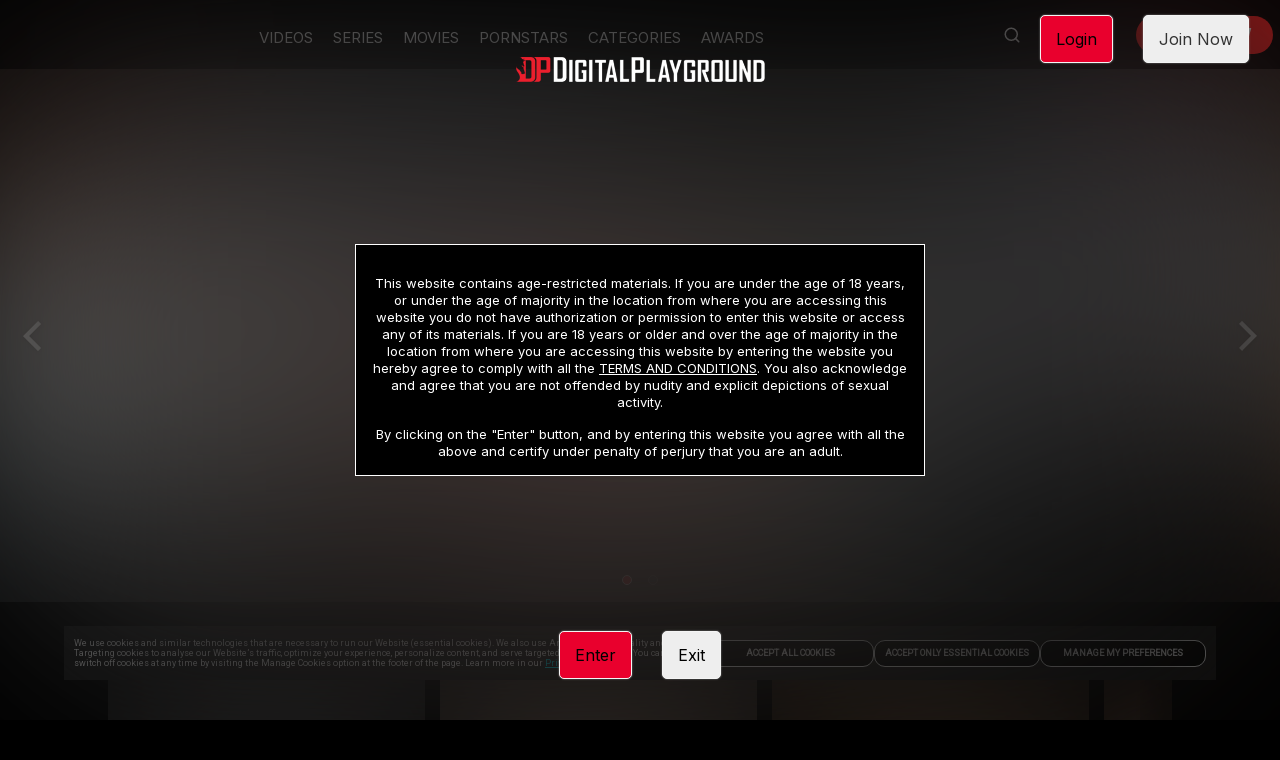

--- FILE ---
content_type: text/html; charset=utf-8
request_url: https://www.digitalplayground.com/modelprofile/2103/brandi-love/?ats=eyJhIjo1MjUsImMiOjgwMDUsIm4iOjE3LCJzIjo1MzYsImUiOjg5NDYsInAiOjJ9&atc=models
body_size: 47733
content:
<!DOCTYPE html>
<html lang="en">
    <head>
        <meta charset="utf-8" />
        <title data-rh="true">Digital Playground</title>  <meta data-rh="true" name="dti.network" content="DigitalPlayground"/><meta data-rh="true" name="dti.url" content="/modelprofile/2103/brandi-love/"/><meta data-rh="true" name="dti.google.category" content="topClicks"/><meta data-rh="true" name="dti.google.action" content="DIGITALPLAYGROUND:PC:TOUR:331711:ACTORPROFILE"/><meta data-rh="true" name="viewport" content="width=device-width, initial-scale=1.0, maximum-scale=1.0, user-scalable=0"/><meta data-rh="true" charset="utf-8"/><meta data-rh="true" name="referrer" content="always"/><meta data-rh="true" name="rating" content="RTA-5042-1996-1400-1577-RTA"/><meta data-rh="true" name="google-site-verification" content="mQpioSRkLtUmM4pJaGZ3Qx9I78QLZdRWwI5Uz9OTvEc"/><meta data-rh="true" name="msvalidate.01" content="154AA52693093A5FF5670DC0792B19DE"/><meta data-rh="true" name="robots" content="noindex, follow"/> <script data-rh="true" async="true" src="/_p1cdn/tour/EventBus.js"></script><script data-rh="true" type="module">
        import(`${location.origin}/_p1cdn/wv.js`).then(({initWV}) => {
            const endpoint = `${location.origin}/_wv`;
            initWV(endpoint);

        });
        </script>
        <link data-rh="true" rel="canonical" href="https://www.digitalplayground.com/modelprofile/2103/brandi-love"/><link data-rh="true" rel="icon" href="https://images-assets-ht.project1content.com/DigitalPlayground/SharedAssets/5bb20fb06b8223.83259278.png" type="image/x-icon"/><link data-rh="true" rel="stylesheet" href="https://fonts.googleapis.com/css?family=Inter|Inter:700|Droid Sans"/><link data-rh="true" rel="stylesheet" href="https://fonts.googleapis.com/css?family=Roboto:400"/>
        <style data-rh="true" >
            img, picture, video
                { filter: blur(100px); }
        </style>
        
        
         <style data-styled="true" data-styled-version="5.1.1">.dXXztf{position:relative;min-height:1px;width:100%;padding-left:15px;}/*!sc*/
         .hvdOdM{position:relative;min-height:1px;width:100%;padding-left:15px;}/*!sc*/
         @media (min-width:200px){.hvdOdM{-webkit-flex:0 0 100%;-ms-flex:0 0 100%;flex:0 0 100%;max-width:100%;}}/*!sc*/
         @media (min-width:700px){.hvdOdM{-webkit-flex:0 0 8.333333333333332%;-ms-flex:0 0 8.333333333333332%;flex:0 0 8.333333333333332%;max-width:8.333333333333332%;}}/*!sc*/
         @media (min-width:1000px){.hvdOdM{-webkit-flex:0 0 8.333333333333332%;-ms-flex:0 0 8.333333333333332%;flex:0 0 8.333333333333332%;max-width:8.333333333333332%;}}/*!sc*/
         @media (min-width:1300px){.hvdOdM{-webkit-flex:0 0 8.333333333333332%;-ms-flex:0 0 8.333333333333332%;flex:0 0 8.333333333333332%;max-width:8.333333333333332%;}}/*!sc*/
         @media (min-width:1600px){.hvdOdM{-webkit-flex:0 0 8.333333333333332%;-ms-flex:0 0 8.333333333333332%;flex:0 0 8.333333333333332%;max-width:8.333333333333332%;}}/*!sc*/
         .bocSgk{position:relative;min-height:1px;width:100%;padding-left:15px;}/*!sc*/
         @media (min-width:200px){.bocSgk{-webkit-flex:0 0 100%;-ms-flex:0 0 100%;flex:0 0 100%;max-width:100%;}}/*!sc*/
         @media (min-width:700px){.bocSgk{-webkit-flex:0 0 83.33333333333334%;-ms-flex:0 0 83.33333333333334%;flex:0 0 83.33333333333334%;max-width:83.33333333333334%;}}/*!sc*/
         @media (min-width:1000px){.bocSgk{-webkit-flex:0 0 83.33333333333334%;-ms-flex:0 0 83.33333333333334%;flex:0 0 83.33333333333334%;max-width:83.33333333333334%;}}/*!sc*/
         @media (min-width:1300px){.bocSgk{-webkit-flex:0 0 83.33333333333334%;-ms-flex:0 0 83.33333333333334%;flex:0 0 83.33333333333334%;max-width:83.33333333333334%;}}/*!sc*/
         @media (min-width:1600px){.bocSgk{-webkit-flex:0 0 83.33333333333334%;-ms-flex:0 0 83.33333333333334%;flex:0 0 83.33333333333334%;max-width:83.33333333333334%;}}/*!sc*/
         data-styled.g1[id="sc-1deoyo3-0"]{content:"dXXztf,hvdOdM,bocSgk,"}/*!sc*/
         .dWjKuh{margin-left:auto;margin-right:auto;}/*!sc*/
         @media (min-width:200px) and (max-width:699px){.dWjKuh{width:100%;max-width:100%;}}/*!sc*/
         @media (min-width:700px) and (max-width:999px){.dWjKuh{width:100%;max-width:100%;}}/*!sc*/
         @media (min-width:1000px) and (max-width:1299px){.dWjKuh{width:100%;max-width:100%;}}/*!sc*/
         @media (min-width:1300px) and (max-width:1599px){.dWjKuh{width:100%;max-width:100%;}}/*!sc*/
         @media (min-width:1600px){.dWjKuh{width:100%;max-width:100%;}}/*!sc*/
         data-styled.g2[id="sc-yo7o1v-0"]{content:"dWjKuh,"}/*!sc*/
         .hAewsL{box-sizing:border-box;display:-webkit-box;display:-webkit-flex;display:-ms-flexbox;display:flex;-webkit-flex:0 1 100%;-ms-flex:0 1 100%;flex:0 1 100%;-webkit-flex-wrap:wrap;-ms-flex-wrap:wrap;flex-wrap:wrap;margin-left:-15px;-webkit-box-pack:initial;-webkit-justify-content:initial;-ms-flex-pack:initial;justify-content:initial;}/*!sc*/
         .clDDtf{box-sizing:border-box;display:-webkit-box;display:-webkit-flex;display:-ms-flexbox;display:flex;-webkit-flex:0 1 100%;-ms-flex:0 1 100%;flex:0 1 100%;-webkit-flex-wrap:wrap;-ms-flex-wrap:wrap;flex-wrap:wrap;margin-top:20px;margin-bottom:0px;margin-left:-15px;-webkit-box-pack:initial;-webkit-justify-content:initial;-ms-flex-pack:initial;justify-content:initial;}/*!sc*/
         .djDvwO{box-sizing:border-box;display:-webkit-box;display:-webkit-flex;display:-ms-flexbox;display:flex;-webkit-flex:0 1 100%;-ms-flex:0 1 100%;flex:0 1 100%;-webkit-flex-wrap:wrap;-ms-flex-wrap:wrap;flex-wrap:wrap;margin-top:0px;margin-bottom:30px;margin-left:-15px;-webkit-box-pack:initial;-webkit-justify-content:initial;-ms-flex-pack:initial;justify-content:initial;}/*!sc*/
         .ejratl{box-sizing:border-box;display:-webkit-box;display:-webkit-flex;display:-ms-flexbox;display:flex;-webkit-flex:0 1 100%;-ms-flex:0 1 100%;flex:0 1 100%;-webkit-flex-wrap:wrap;-ms-flex-wrap:wrap;flex-wrap:wrap;margin:50px 0px;margin-left:-15px;-webkit-box-pack:initial;-webkit-justify-content:initial;-ms-flex-pack:initial;justify-content:initial;}/*!sc*/
         data-styled.g4[id="sc-1fep8qc-0"]{content:"hAewsL,clDDtf,djDvwO,ejratl,"}/*!sc*/
         .eFRhuZ{width:100%;max-width:450px;}/*!sc*/
         data-styled.g80[id="sc-b55cfq-0"]{content:"eFRhuZ,"}/*!sc*/
         .gzolOg{color:#ffffff;font-size:10px;margin:10px auto;max-width:1000px;line-height:1.2;}/*!sc*/
         data-styled.g81[id="sc-hq7nt5-0"]{content:"gzolOg,"}/*!sc*/
         .jHBIro{display:block;margin:10px;}/*!sc*/
         .jHBIro a{color:#ffffff;}/*!sc*/
         @media (min-width:700px){.jHBIro p:first-child{margin-top:0;}}/*!sc*/
         data-styled.g82[id="sc-1p82nyv-0"]{content:"jHBIro,"}/*!sc*/
         .izFSUe{color:#ffffff;font-size:12px;}/*!sc*/
         .izFSUe > a{font-weight:bold;}/*!sc*/
         data-styled.g83[id="sc-1p82nyv-1"]{content:"izFSUe,"}/*!sc*/
         .ioGKLK{display:block;text-align:center;margin:10px;}/*!sc*/
         .ioGKLK a{color:#ffffff;}/*!sc*/
         @media (min-width:700px){.ioGKLK p:first-child{margin-top:0;}}/*!sc*/
         .iBwfpN{display:block;margin:10px;}/*!sc*/
         .iBwfpN a{color:#ffffff;}/*!sc*/
         @media (min-width:700px){.iBwfpN p:first-child{margin-top:0;}}/*!sc*/
         data-styled.g84[id="sc-qq931q-0"]{content:"ioGKLK,iBwfpN,"}/*!sc*/
         .fjukNg{display:-webkit-box;display:-webkit-flex;display:-ms-flexbox;display:flex;-webkit-flex-flow:column wrap;-ms-flex-flow:column wrap;flex-flow:column wrap;-webkit-box-pack:center;-webkit-justify-content:center;-ms-flex-pack:center;justify-content:center;margin:20px;text-align:center;}/*!sc*/
         data-styled.g86[id="sc-qq931q-2"]{content:"fjukNg,"}/*!sc*/
         .dmBfxJ{margin:30px 0;}/*!sc*/
         data-styled.g87[id="sc-13v34sz-0"]{content:"dmBfxJ,"}/*!sc*/
         .djdlCe{display:-webkit-box;display:-webkit-flex;display:-ms-flexbox;display:flex;-webkit-flex-flow:row wrap;-ms-flex-flow:row wrap;flex-flow:row wrap;-webkit-box-pack:center;-webkit-justify-content:center;-ms-flex-pack:center;justify-content:center;}/*!sc*/
         data-styled.g88[id="sc-13v34sz-1"]{content:"djdlCe,"}/*!sc*/
         .joeWD{text-align:center;}/*!sc*/
         data-styled.g89[id="sc-13v34sz-2"]{content:"joeWD,"}/*!sc*/
         .hiiXds{display:block;text-transform:uppercase;font-size:14px;padding:10px;font-weight:bold;color:#ffffff;-webkit-text-decoration:none;text-decoration:none;}/*!sc*/
         .hiiXds:hover{color:#ffffff;}/*!sc*/
         data-styled.g90[id="sc-13v34sz-3"]{content:"hiiXds,"}/*!sc*/
         .bpvuej{background-color:transparent;cursor:pointer;display:block;text-transform:uppercase;font-size:14px;padding:10px;font-weight:bold;color:#ffffff;-webkit-text-decoration:none;text-decoration:none;}/*!sc*/
         .bpvuej:hover{color:#ffffff;}/*!sc*/
         data-styled.g91[id="sc-13v34sz-4"]{content:"bpvuej,"}/*!sc*/
         .fKrwGR{border:0;width:100%;}/*!sc*/
         data-styled.g98[id="sc-mahl5e-0"]{content:"fKrwGR,"}/*!sc*/
         .ebORPP{font-size:0;text-align:center;}/*!sc*/
         data-styled.g99[id="sc-mahl5e-1"]{content:"ebORPP,"}/*!sc*/
         .bTnBuL{position:relative;display:-webkit-box;display:-webkit-flex;display:-ms-flexbox;display:flex;-webkit-box-pack:center;-webkit-justify-content:center;-ms-flex-pack:center;justify-content:center;}/*!sc*/
         data-styled.g100[id="sc-188caa2-0"]{content:"bTnBuL,"}/*!sc*/
         .bOZRta{display:-webkit-inline-box;display:-webkit-inline-flex;display:-ms-inline-flexbox;display:inline-flex;-webkit-align-items:center;-webkit-box-align:center;-ms-flex-align:center;align-items:center;width:auto;line-height:1;-webkit-text-decoration:none;text-decoration:none;cursor:pointer;font-size:16px;margin:0 10px;padding:10px;font-weight:normal;padding:15px 15px 15px 15px;background-color:#E9002D;color:#000000;font-size:undefined;border-width:1px;border-style:solid;border-color:#f4f4f4;border-radius:5px;max-width:100%;box-shadow:0 0 2px 0 #888;}/*!sc*/
         @media (min-width:700px){.bOZRta{margin:5px 15px;}}/*!sc*/
         .bOZRta:hover{background-color:#E9002D;border-color:transparent;}/*!sc*/
         .gPCBcu{display:-webkit-inline-box;display:-webkit-inline-flex;display:-ms-inline-flexbox;display:inline-flex;-webkit-align-items:center;-webkit-box-align:center;-ms-flex-align:center;align-items:center;width:auto;line-height:1;-webkit-text-decoration:none;text-decoration:none;cursor:pointer;font-size:16px;margin:0 10px;padding:10px;font-weight:normal;padding:15px 15px 15px 15px;background-color:#EEEEEE;color:#333333;font-size:undefined;border-width:1px;border-style:solid;border-color:#f4f4f4;border-radius:5px;max-width:100%;box-shadow:0 0 2px 0 #888;}/*!sc*/
         @media (min-width:700px){.gPCBcu{margin:5px 15px;}}/*!sc*/
         .gPCBcu:hover{background-color:#EEEEEE;border-color:transparent;}/*!sc*/
         .dottQu{display:-webkit-inline-box;display:-webkit-inline-flex;display:-ms-inline-flexbox;display:inline-flex;-webkit-align-items:center;-webkit-box-align:center;-ms-flex-align:center;align-items:center;width:auto;line-height:1;-webkit-text-decoration:none;text-decoration:none;cursor:pointer;font-size:16px;margin:0 10px;padding:10px;font-weight:normal;padding:15px 15px 15px 15px;background-color:#EEEEEE;color:#000000;font-size:undefined;border-width:1px;border-style:solid;border-color:#f4f4f4;border-radius:5px;max-width:100%;box-shadow:0 0 2px 0 #888;}/*!sc*/
         @media (min-width:700px){.dottQu{margin:5px 15px;}}/*!sc*/
         .dottQu:hover{background-color:#EEEEEE;border-color:transparent;}/*!sc*/
         data-styled.g112[id="sc-3byr16-0"]{content:"bOZRta,gPCBcu,dottQu,"}/*!sc*/
         .jNNLNR{margin-top:20px;text-align:center;z-index:2;}/*!sc*/
         @media (min-width:700px){.jNNLNR{left:0;bottom:5%;position:absolute;text-align:center;width:100%;}}/*!sc*/
         data-styled.g113[id="sc-rkkkdv-0"]{content:"jNNLNR,"}/*!sc*/
         .ghIZQm{pointer-events:none;width:100%;z-index:1;}/*!sc*/
         data-styled.g115[id="sc-1x5utiu-0"]{content:"ghIZQm,"}/*!sc*/
         .eeJymX{display:none;}/*!sc*/
         @media (min-width:700px){.eeJymX{display:block;}}/*!sc*/
         .eeJymX > img{margin:0 auto;max-height:750px;max-width:1200px;}/*!sc*/
         data-styled.g116[id="sc-1x5utiu-1"]{content:"eeJymX,"}/*!sc*/
         .dgOQfd{display:block;-webkit-filter:none !important;filter:none !important;width:100%;}/*!sc*/
         data-styled.g118[id="sc-1x5utiu-3"]{content:"dgOQfd,"}/*!sc*/
         .jrJgbH{-webkit-filter:none !important;filter:none !important;margin-bottom:20px;z-index:1;}/*!sc*/
         @media (min-width:700px){.jrJgbH{position:absolute;top:40px;left:50%;-webkit-transform:translate3d(-50%,0,0);-ms-transform:translate3d(-50%,0,0);transform:translate3d(-50%,0,0);}}/*!sc*/
         data-styled.g119[id="sc-1a5uj7b-0"]{content:"jrJgbH,"}/*!sc*/
         .bqrwlg{background-color:rgba(0,0,0,1);border:1px solid #FFFFFF;color:#FFFFFF;font-size:10px;line-height:12px;padding:15px;width:100%;z-index:2;}/*!sc*/
         @media (min-width:200px){.bqrwlg{font-size:13px;line-height:17px;}}/*!sc*/
         @media (max-width:568px) and (orientation:landscape){.bqrwlg{font-size:10px;line-height:12px;}}/*!sc*/
         .bqrwlg a{color:#FFFFFF;}/*!sc*/
         data-styled.g120[id="sc-1eyb95j-0"]{content:"bqrwlg,"}/*!sc*/
         .kiTJFX{margin-top:15px;}/*!sc*/
         data-styled.g121[id="sc-1eyb95j-1"]{content:"kiTJFX,"}/*!sc*/
         .cehFLx{position:fixed;top:0;width:100%;display:-webkit-box;display:-webkit-flex;display:-ms-flexbox;display:flex;-webkit-align-items:center;-webkit-box-align:center;-ms-flex-align:center;align-items:center;-webkit-box-pack:end;-webkit-justify-content:flex-end;-ms-flex-pack:end;justify-content:flex-end;z-index:2;padding:10px 16px;}/*!sc*/
         .cehFLx > img{max-width:50%;margin-bottom:0;}/*!sc*/
         data-styled.g123[id="sc-1dhvf0w-0"]{content:"cehFLx,"}/*!sc*/
         .cqIsIg{display:-webkit-box;display:-webkit-flex;display:-ms-flexbox;display:flex;gap:8px;}/*!sc*/
         data-styled.g124[id="sc-1dhvf0w-1"]{content:"cqIsIg,"}/*!sc*/
         .eNKOee{position:relative;text-align:center;width:100%;max-height:100vh;}/*!sc*/
         data-styled.g125[id="sc-y3rqay-0"]{content:"eNKOee,"}/*!sc*/
         .fckaqw{-webkit-align-items:center;-webkit-box-align:center;-ms-flex-align:center;align-items:center;display:-webkit-box;display:-webkit-flex;display:-ms-flexbox;display:flex;-webkit-flex-direction:column;-ms-flex-direction:column;flex-direction:column;-webkit-box-pack:center;-webkit-justify-content:center;-ms-flex-pack:center;justify-content:center;height:100%;margin:0 auto;max-width:570px;width:90%;z-index:2;}/*!sc*/
         @media (min-width:700px){.fckaqw{left:50%;position:absolute;top:0;-webkit-transform:translate3d(-50%,0,0);-ms-transform:translate3d(-50%,0,0);transform:translate3d(-50%,0,0);}}/*!sc*/
         data-styled.g126[id="sc-y3rqay-1"]{content:"fckaqw,"}/*!sc*/
         .lTSMH{background:#eb2330;color:#fff;padding:8px;width:40px;height:40px;display:-webkit-box;display:-webkit-flex;display:-ms-flexbox;display:flex;-webkit-box-pack:center;-webkit-justify-content:center;-ms-flex-pack:center;justify-content:center;-webkit-align-items:center;-webkit-box-align:center;-ms-flex-align:center;align-items:center;border-radius:4px;cursor:pointer;z-index:1000;}/*!sc*/
         data-styled.g271[id="sc-14pu1zv-0"]{content:"lTSMH,"}/*!sc*/
         html{line-height:1.15;-webkit-text-size-adjust:100%;}/*!sc*/
         body{margin:0;}/*!sc*/
         h1{font-size:2em;margin:0.67em 0;}/*!sc*/
         hr{box-sizing:content-box;height:0;overflow:visible;}/*!sc*/
         pre{font-family:monospace,monospace;font-size:1em;}/*!sc*/
         a{background-color:transparent;}/*!sc*/
         abbr[title]{border-bottom:none;-webkit-text-decoration:underline;text-decoration:underline;-webkit-text-decoration:underline dotted;text-decoration:underline dotted;}/*!sc*/
         b,strong{font-weight:bolder;}/*!sc*/
         code,kbd,samp{font-family:monospace,monospace;font-size:1em;}/*!sc*/
         small{font-size:80%;}/*!sc*/
         sub,sup{font-size:75%;line-height:0;position:relative;vertical-align:baseline;}/*!sc*/
         sub{bottom:-0.25em;}/*!sc*/
         sup{top:-0.5em;}/*!sc*/
         img{border-style:none;}/*!sc*/
         button,input,optgroup,select,textarea{font-family:inherit;font-size:100%;line-height:1.15;margin:0;}/*!sc*/
         button,input{overflow:visible;}/*!sc*/
         button,select{text-transform:none;}/*!sc*/
         button,[type='button'],[type='reset'],[type='submit']{-webkit-appearance:button;}/*!sc*/
         button::-moz-focus-inner,[type='button']::-moz-focus-inner,[type='reset']::-moz-focus-inner,[type='submit']::-moz-focus-inner{border-style:none;padding:0;}/*!sc*/
         button:-moz-focusring,[type='button']:-moz-focusring,[type='reset']:-moz-focusring,[type='submit']:-moz-focusring{outline:1px dotted ButtonText;}/*!sc*/
         fieldset{padding:0.35em 0.75em 0.625em;}/*!sc*/
         legend{box-sizing:border-box;color:inherit;display:table;max-width:100%;padding:0;white-space:normal;}/*!sc*/
         progress{vertical-align:baseline;}/*!sc*/
         textarea{overflow:auto;}/*!sc*/
         [type='checkbox'],[type='radio']{box-sizing:border-box;padding:0;}/*!sc*/
         [type='number']::-webkit-inner-spin-button,[type='number']::-webkit-outer-spin-button{height:auto;}/*!sc*/
         [type='search']{-webkit-appearance:textfield;outline-offset:-2px;}/*!sc*/
         [type='search']::-webkit-search-decoration{-webkit-appearance:none;}/*!sc*/
         ::-webkit-file-upload-button{-webkit-appearance:button;font:inherit;}/*!sc*/
         details{display:block;}/*!sc*/
         summary{display:list-item;}/*!sc*/
         template{display:none;}/*!sc*/
         [hidden]{display:none;}/*!sc*/
         *,*:before,*:after{box-sizing:border-box;}/*!sc*/
         html{overflow-x:hidden;overflow-y:scroll;touch-action:manipulation;}/*!sc*/
         @supports (-webkit-overflow-scrolling:touch){body{cursor:pointer;}}/*!sc*/
         blockquote,dl,dd,h1,h2,h3,h4,h5,h6,figure,p,pre{margin:0;font-size:1em;}/*!sc*/
         ol,ul{list-style:none;margin:0;padding:0;}/*!sc*/
         iframe{border:0;}/*!sc*/
         fieldset{border:0;margin:0;padding:0;min-width:0;}/*!sc*/
         input[type='search']{box-sizing:inherit;-webkit-appearance:none;}/*!sc*/
         input,button,select,textarea{font-family:inherit;margin:0;padding:0;line-height:inherit;border-radius:0;border:0 none;outline:transparent;}/*!sc*/
         input[type='text']::-ms-clear{display:none;width:0;height:0;}/*!sc*/
         input[type='text']::-ms-reveal{display:none;width:0;height:0;}/*!sc*/
         textarea{resize:vertical;}/*!sc*/
         html{background-color:#000000;}/*!sc*/
         body{font-family:Inter,Droid Sans,sans-serif;position:relative;}/*!sc*/
         body.modal-open > #root{-webkit-filter:blur(20px);filter:blur(20px);}/*!sc*/
         .font-primary{font-family:Inter,Droid Sans,sans-serif;}/*!sc*/
         .font-secondary{font-family:Inter,Droid Sans,sans-serif;font-weight:700;}/*!sc*/
         .font-alt-one{font-family:Droid Sans,Droid Sans,sans-serif;}/*!sc*/
         .font-alt-two{font-family:Droid Sans,Droid Sans,sans-serif;}/*!sc*/
         data-styled.g483[id="sc-global-iEDSUG1"]{content:"sc-global-iEDSUG1,"}/*!sc*/
         .eYERYk{margin:0 20px;}/*!sc*/
         data-styled.g494[id="sc-c12nx1-0"]{content:"eYERYk,"}/*!sc*/
         .kdBtuN{display:none;}/*!sc*/
         @media (min-width:700px){.kdBtuN{display:block;}}/*!sc*/
         data-styled.g495[id="sc-c12nx1-1"]{content:"kdBtuN,"}/*!sc*/
         @media (min-width:700px){.dHXsRQ{display:none;}}/*!sc*/
         data-styled.g496[id="sc-c12nx1-2"]{content:"dHXsRQ,"}/*!sc*/
         .LdvDE{position:fixed;display:-webkit-box;display:-webkit-flex;display:-ms-flexbox;display:flex;left:0;top:0;right:0;bottom:0;width:100%;height:100%;z-index:10011;-webkit-box-pack:center;-webkit-justify-content:center;-ms-flex-pack:center;justify-content:center;-webkit-align-items:center;-webkit-box-align:center;-ms-flex-align:center;align-items:center;}/*!sc*/
         data-styled.g497[id="sc-op08w7-0"]{content:"LdvDE,"}/*!sc*/
         .hxcBFA{position:fixed;z-index:10010;top:0px;bottom:0px;left:0px;right:0px;background-color:rgb(0,0,0);display:-webkit-box;display:-webkit-flex;display:-ms-flexbox;display:flex;-webkit-box-pack:center;-webkit-justify-content:center;-ms-flex-pack:center;justify-content:center;-webkit-align-items:center;-webkit-box-align:center;-ms-flex-align:center;align-items:center;-webkit-box-pack:center;-webkit-box-align:center;}/*!sc*/
         @supports (-webkit-backdrop-filter:blur(15vh)) or (backdrop-filter:blur(15vh)){.hxcBFA{background-color:rgba(0,0,0,0.4);-webkit-backdrop-filter:blur(15vh);backdrop-filter:blur(15vh);}}/*!sc*/
         data-styled.g498[id="sc-op08w7-1"]{content:"hxcBFA,"}/*!sc*/
         .flZCA-D{cursor:pointer;}/*!sc*/
         data-styled.g528[id="sc-v5iir1-0"]{content:"flZCA-D,"}/*!sc*/
         .tetKn{position:relative;}/*!sc*/
         data-styled.g529[id="sc-15y43vd-0"]{content:"tetKn,"}/*!sc*/
         .gghGZM > a > img,.gghGZM > img,.gghGZM > a > video,.gghGZM > video{width:100%;height:auto;}/*!sc*/
         data-styled.g530[id="sc-1oiz6k7-0"]{content:"gghGZM,"}/*!sc*/
         </style>
    </head>
    <body >
        <div id="root"><div class="sc-yo7o1v-0 dWjKuh"><section data-cy="navigation" id="Navigation-container-575451"></section><div class="sc-yo7o1v-0 dWjKuh"><div class="sc-1fep8qc-0 hAewsL"><div class="sc-1deoyo3-0 dXXztf"><div class="sc-15y43vd-0 tetKn"><div class="sc-1oiz6k7-0 gghGZM"><div class="sc-v5iir1-0 flZCA-D"><a aria-label="" href="https://www.digitalplayground.com/Joinf" title=""><img src="https://images-assets.project1content.com/assets/brand/5/banners/73671/697246dc4edd97.08409839.jpg" title="" alt="This is an advertisement banner for DigitalPlayground"></a></div></div></div></div></div><div class="sc-1fep8qc-0 hAewsL"><div class="sc-1deoyo3-0 hvdOdM"></div><div class="sc-1deoyo3-0 bocSgk"><div class="sc-1fep8qc-0 clDDtf"><div class="sc-1deoyo3-0 dXXztf"></div></div><div class="sc-1fep8qc-0 djDvwO"><div class="sc-1deoyo3-0 dXXztf"><div class="sc-c12nx1-0 eYERYk"><div class="sc-yo7o1v-0 dWjKuh"><div class="sc-1fep8qc-0 hAewsL"><div class="sc-1deoyo3-0 dXXztf"><div class="sc-c12nx1-2 dHXsRQ"><nav class="sc-13v34sz-0 dmBfxJ"><ul class="sc-13v34sz-1 djdlCe"><li class="sc-13v34sz-2 joeWD"><a aria-label="link" href="https://www.digitalplayground.com/legal/privacy" target="_blank" rel="nofollow" class="sc-13v34sz-3 hiiXds">PRIVACY NOTICE</a></li><li class="sc-13v34sz-2 joeWD"><a aria-label="link" href="https://support.digitalplayground.com/" target="_blank" rel="nofollow" class="sc-13v34sz-3 hiiXds">SUPPORT</a></li><li class="sc-13v34sz-2 joeWD"><a aria-label="link" href="https://www.digitalplayground.com/legal/tos" target="_blank" rel="nofollow" class="sc-13v34sz-3 hiiXds">TERMS AND CONDITIONS</a></li><li class="sc-13v34sz-2 joeWD"><a aria-label="link" href="https://www.digitalplayground.com/legal/tos#cancel" target="_blank" rel="nofollow" class="sc-13v34sz-3 hiiXds">Cancellation Policy</a></li><li class="sc-13v34sz-2 joeWD"><button type="button" to="#" class="sc-13v34sz-4 bpvuej">Cookie Preferences</button></li><li class="sc-13v34sz-2 joeWD"><a href="/content-removal" rel="nofollow" class="sc-13v34sz-3 hiiXds">Content Removal</a></li><li class="sc-13v34sz-2 joeWD"><a aria-label="link" href="https://support.digitalplayground.com/accessibility" target="_blank" rel="nofollow" class="sc-13v34sz-3 hiiXds">Accessibility</a></li><li class="sc-13v34sz-2 joeWD"><a aria-label="link" href="https://support.digitalplayground.com/legal/anti-trafficking-statement" target="_blank" rel="nofollow" class="sc-13v34sz-3 hiiXds">Anti-trafficking statement</a></li></ul></nav></div><div class="sc-c12nx1-1 kdBtuN"><nav class="sc-13v34sz-0 dmBfxJ"><ul class="sc-13v34sz-1 djdlCe"><li class="sc-13v34sz-2 joeWD"><a aria-label="link" href="https://www.digitalplayground.com/legal/privacy" target="_blank" rel="nofollow" class="sc-13v34sz-3 hiiXds">PRIVACY NOTICE</a></li><li class="sc-13v34sz-2 joeWD"><a aria-label="link" href="https://support.digitalplayground.com/" target="_blank" rel="nofollow" class="sc-13v34sz-3 hiiXds">SUPPORT</a></li><li class="sc-13v34sz-2 joeWD"><a aria-label="link" href="https://www.digitalplayground.com/legal/tos" target="_blank" rel="nofollow" class="sc-13v34sz-3 hiiXds">TERMS AND CONDITIONS</a></li><li class="sc-13v34sz-2 joeWD"><a aria-label="link" href="https://www.digitalplayground.com/legal/tos#cancel" target="_blank" rel="nofollow" class="sc-13v34sz-3 hiiXds">Cancellation Policy</a></li><li class="sc-13v34sz-2 joeWD"><button type="button" to="#" class="sc-13v34sz-4 bpvuej">Cookie Preferences</button></li><li class="sc-13v34sz-2 joeWD"><a href="/content-removal" rel="nofollow" class="sc-13v34sz-3 hiiXds">Content Removal</a></li><li class="sc-13v34sz-2 joeWD"><a aria-label="link" href="https://support.digitalplayground.com/accessibility" target="_blank" rel="nofollow" class="sc-13v34sz-3 hiiXds">Accessibility</a></li><li class="sc-13v34sz-2 joeWD"><a aria-label="link" href="https://support.digitalplayground.com/legal/anti-trafficking-statement" target="_blank" rel="nofollow" class="sc-13v34sz-3 hiiXds">Anti-trafficking statement</a></li></ul></nav></div></div></div></div><div class="sc-qq931q-0 ioGKLK"></div></div></div></div></div><div class="sc-1deoyo3-0 hvdOdM"></div></div></div><div class="sc-1fep8qc-0 ejratl"><div class="sc-1deoyo3-0 dXXztf"><div class="sc-188caa2-0 bTnBuL"><div class="sc-mahl5e-1 ebORPP"><img alt="" src="https://images-assets-ht.project1content.com/DigitalPlayground/Tour/5c798e2da26071.71041658.png" title="" class="sc-mahl5e-0 fKrwGR"></div></div></div></div><div class="sc-c12nx1-0 eYERYk"><div class="sc-yo7o1v-0 dWjKuh"><div class="sc-1fep8qc-0 hAewsL"><div class="sc-1deoyo3-0 dXXztf"><div class="sc-c12nx1-2 dHXsRQ"><nav class="sc-13v34sz-0 dmBfxJ"><ul class="sc-13v34sz-1 djdlCe"><li class="sc-13v34sz-2 joeWD"><a aria-label="link" href="https://www.digitalplayground.com/legal/privacy" popunder="[object Object]" target="_blank" rel="nofollow" class="sc-13v34sz-3 hiiXds">PRIVACY NOTICE</a></li><li class="sc-13v34sz-2 joeWD"><a aria-label="link" href="https://www.Digitalplayground.com/legal/tos" popunder="[object Object]" target="_blank" rel="nofollow" class="sc-13v34sz-3 hiiXds">TERMS</a></li><li class="sc-13v34sz-2 joeWD"><a aria-label="link" href="https://support.digitalplayground.com/" popunder="[object Object]" target="_blank" rel="nofollow" class="sc-13v34sz-3 hiiXds">Support</a></li><li class="sc-13v34sz-2 joeWD"><a aria-label="link" href="https://www.adultforce.com" popunder="[object Object]" target="_blank" rel="nofollow" class="sc-13v34sz-3 hiiXds">AFFILIATE PROGRAMS</a></li><li class="sc-13v34sz-2 joeWD"><a href="/porn-sitemap" popunder="[object Object]" class="sc-13v34sz-3 hiiXds">PORN DIRECTORY</a></li><li class="sc-13v34sz-2 joeWD"><button type="button" to="#" class="sc-13v34sz-4 bpvuej">Cookie Preferences</button></li><li class="sc-13v34sz-2 joeWD"><a href="/content-removal" rel="nofollow" class="sc-13v34sz-3 hiiXds">Content Removal</a></li><li class="sc-13v34sz-2 joeWD"><a aria-label="link" href="https://support.digitalplayground.com/accessibility" target="_blank" rel="nofollow" class="sc-13v34sz-3 hiiXds">Accessibility</a></li><li class="sc-13v34sz-2 joeWD"><a aria-label="link" href="https://support.digitalplayground.com/legal/anti-trafficking-statement" target="_blank" rel="nofollow" class="sc-13v34sz-3 hiiXds">Anti-trafficking statement</a></li></ul></nav></div><div class="sc-c12nx1-1 kdBtuN"><nav class="sc-13v34sz-0 dmBfxJ"><ul class="sc-13v34sz-1 djdlCe"><li class="sc-13v34sz-2 joeWD"><a aria-label="link" href="https://www.digitalplayground.com/legal/privacy" popunder="[object Object]" target="_blank" rel="nofollow" class="sc-13v34sz-3 hiiXds">PRIVACY NOTICE</a></li><li class="sc-13v34sz-2 joeWD"><a aria-label="link" href="https://www.Digitalplayground.com/legal/tos" popunder="[object Object]" target="_blank" rel="nofollow" class="sc-13v34sz-3 hiiXds">TERMS</a></li><li class="sc-13v34sz-2 joeWD"><a aria-label="link" href="https://support.digitalplayground.com/" popunder="[object Object]" target="_blank" rel="nofollow" class="sc-13v34sz-3 hiiXds">Support</a></li><li class="sc-13v34sz-2 joeWD"><a aria-label="link" href="https://www.adultforce.com" popunder="[object Object]" target="_blank" rel="nofollow" class="sc-13v34sz-3 hiiXds">AFFILIATE PROGRAMS</a></li><li class="sc-13v34sz-2 joeWD"><a href="/porn-sitemap" popunder="[object Object]" class="sc-13v34sz-3 hiiXds">PORN DIRECTORY</a></li><li class="sc-13v34sz-2 joeWD"><button type="button" to="#" class="sc-13v34sz-4 bpvuej">Cookie Preferences</button></li><li class="sc-13v34sz-2 joeWD"><a href="/content-removal" rel="nofollow" class="sc-13v34sz-3 hiiXds">Content Removal</a></li><li class="sc-13v34sz-2 joeWD"><a aria-label="link" href="https://support.digitalplayground.com/accessibility" target="_blank" rel="nofollow" class="sc-13v34sz-3 hiiXds">Accessibility</a></li><li class="sc-13v34sz-2 joeWD"><a aria-label="link" href="https://support.digitalplayground.com/legal/anti-trafficking-statement" target="_blank" rel="nofollow" class="sc-13v34sz-3 hiiXds">Anti-trafficking statement</a></li></ul></nav></div></div></div></div><div class="sc-qq931q-0 ioGKLK"><p class="sc-hq7nt5-0 gzolOg">©2026 Aylo Premium Ltd. All Rights Reserved.</p><p class="sc-hq7nt5-0 gzolOg">Trademarks owned by Licensing IP International S.à.r.l used under license by Aylo Premium Ltd.</p><p class="sc-hq7nt5-0 gzolOg">All models appearing on this website are 18 years or older. Click <a aria-label="link" href="https://www.digitalplayground.com/legal/2257">here</a> for records required pursuant to 18 U.S.C. 2257 Record Keeping Requirements Compliance Statement. By entering this site you swear that you are of legal age in your area to view adult material and that you wish to view such material. Please visit our Authorized Payment Processors <a aria-label="link" href="https://secure.vend-o.com/customers/profile/login/">Vendo</a> <a aria-label="link" href="https://cs.segpay.com/">Segpay</a>.</p><div class="sc-qq931q-2 fjukNg"><div class="sc-1p82nyv-0 jHBIro"><img src="https://app-assets.project1content.com/tour/assets/probiller.5f27a427.png" alt="Probiller"><div class="sc-1p82nyv-1 izFSUe"><p class="sc-hq7nt5-0 gzolOg"></p></div></div><div class="sc-qq931q-0 iBwfpN"><img src="https://app-assets.project1content.com/tour/assets/rta.6e25c31d.jpg" alt="RTA"></div><div style="width:100%" class="sc-qq931q-0 iBwfpN"><img src="https://static-landing-assets.project1content.com/p1/Integration/Corp_Address/Default/PC/corp_pc.png" alt="Billers" class="sc-b55cfq-0 eFRhuZ"></div></div></div></div><div class="sc-op08w7-1 hxcBFA"></div><div class="sc-op08w7-0 LdvDE"><div class="sc-y3rqay-0 eNKOee"><div class="sc-1dhvf0w-0 cehFLx"><div class="sc-1dhvf0w-1 cqIsIg"><a aria-label="link" href="https://site-ma.digitalplayground.com" class="sc-3byr16-0 bOZRta">Login</a><a href="/joinf" class="sc-3byr16-0 gPCBcu">Join Now</a></div></div><div class="sc-1x5utiu-0 ghIZQm sc-1x5utiu-1 eeJymX"><img alt="A background image" src="https://imageservice-assets-ht.project1content.com/m=gd/assets/Common_Images/TransparentPNGs/5cb4a1ce2c8d90.47342477.png" class="sc-1x5utiu-3 dgOQfd"></div><div class="sc-y3rqay-1 fckaqw"><img alt="A logo for DigitalPlayground" src="https://images-assets-ht.project1content.com/DigitalPlayground/Tour/5d8b77dc907c33.90448738.png" class="sc-1a5uj7b-0 jrJgbH"><div color="#FFFFFF" class="sc-1eyb95j-0 bqrwlg"><div class="sc-1eyb95j-2 ciMFZY"></div><p class="sc-1eyb95j-1 kiTJFX">This website contains age-restricted materials. If you are under the age of 18 years, or under the age of majority in the location from where you are accessing this website you do not have authorization or permission to enter this website or access any of its materials. If you are 18 years or older and over the age of majority in the location from where you are accessing this website by entering the website you hereby agree to comply with all the <a aria-label="link" href="https://www.digitalplayground.com/legal/tos" target="_blank" rel="nofollow">TERMS AND CONDITIONS</a>. You also acknowledge and agree that you are not offended by nudity and explicit depictions of sexual activity.</p><p class="sc-1eyb95j-1 kiTJFX">By clicking on the &quot;Enter&quot; button, and by entering this website you agree with all the above and certify under penalty of perjury that you are an adult.</p></div><div class="sc-rkkkdv-0 jNNLNR"><button label="Enter" class="sc-3byr16-0 bOZRta">Enter</button><a aria-label="link" href="https://www.thebrazzersstore.com/" label="Exit" class="sc-3byr16-0 dottQu">Exit</a></div></div></div></div></div><div style="position:fixed;bottom:20px;right:20px;cursor:pointer;transition-duration:0.2s;transition-timing-function:ease;transition-delay:0s;z-index:1000;opacity:0;visibility:hidden;transition-property:opacity, visibility"><button class="sc-14pu1zv-0 lTSMH"><svg xmlns="http://www.w3.org/2000/svg" width="100%" height="100%" viewBox="0 0 24 24" fill="none" stroke="currentColor" stroke-width="2" stroke-linecap="round" stroke-linejoin="round" aria-hidden="false" class="sc-14pu1zv-1 fqjhlT"><title>Back To Top</title><polyline points="17 11 12 6 7 11"></polyline><polyline points="17 18 12 13 7 18"></polyline></svg></button></div></div>
        <script type="text/javascript" >
                       (function () {
                           window.__JUAN = {};
                           window.__JUAN.config = {"statbar":"0","debugAtlas":false,"appVersion":"5.201.2","isDev":false,"hasCsp":false,"hasCspHash":false,"instanceTimeOut":0,"appSessionIdCookie":"app_session_id","authCookie":"access_token_ma","continuitySceneCookie":"last_scene_id","disclaimerCookie":"iAgree","entryUriCookie":"entry_point","instanceDateCookie":"instance_preview","instanceDebugCookie":"instance_debug","instanceDomainCookie":"instance_domain_override","instanceIdCookie":"instance_id_override","instanceTokenCookie":"instance_token","testGroupsCookie":"testGroups","passSceneIdToJoinCookie":"SCENE_ID_CONTINUITY","gracefulDegradation":{"path":"\u002Fhome\u002Fweb1\u002Fgracefuldegradation\u002F","forceCookie":"force_graceful_degrade"},"security":{"csp":false,"hidePoweredBy":{"enabled":true,"setTo":"Juan"},"noCache":false,"hpp":true,"frameguard":{"frameguard":null}},"authApiUrl":"https:\u002F\u002Fauth-service.project1service.com","dataApiUrl":"https:\u002F\u002Fsite-api.project1service.com","rteApiUrl":"https:\u002F\u002Frte-api.project1service.com","envName":"prod","rootEnv":"prod","filter":{"apiUrl":"https:\u002F\u002Ffilter-api.project1service.com","appUrl":"https:\u002F\u002Fonefilter.project1content.com"},"oneActor":{"appUrl":"https:\u002F\u002Fone-actor.project1service.com"},"oneCommon":{"appUrl":"https:\u002F\u002Fone-common.project1service.com"},"oneMedia":{"appUrl":"https:\u002F\u002Fone-media.project1service.com"},"onePopup":{"appUrl":""},"onePurchase":{"appUrl":"https:\u002F\u002Fone-purchase.project1service.com"},"oneRelease":{"appUrl":""},"gatewayAppUrl":"https:\u002F\u002Fprobiller.rk.com","list":{"appUrl":"https:\u002F\u002Fonelist.project1content.com","ssrUrl":"https:\u002F\u002Fone-list.project1service.com"},"navigation":{"appUrl":"https:\u002F\u002Fonenavigation.project1content.com","ssrUrl":"https:\u002F\u002Fone-navigation.project1service.com","apiUrl":"https:\u002F\u002Fnavigation-api.project1service.com"},"player":{"appUrl":"https:\u002F\u002Foneplayer.project1content.com","apiUrl":"https:\u002F\u002Fvideo-player-api.project1service.com"},"oneJoin":{"bundleUrlV2":"https:\u002F\u002Fapp-assets.project1content.com\u002Fjoin\u002Findex.js"},"ga":{"trackingId":"UA-117773996-1","dimensions":{"fingerprint":"dimension1","clientId":"dimension2","userId":"dimension3"},"linkerDomains":["probiller.com"]},"shareUrls":{"facebook":"https:\u002F\u002Fwww.facebook.com\u002Fsharer\u002Fsharer.php?u=","twitter":"https:\u002F\u002Ftwitter.com\u002Fhome?status=","reddit":"https:\u002F\u002Fwww.reddit.com\u002Fsubmit?url=","tumblr":"https:\u002F\u002Fwww.tumblr.com\u002Fwidgets\u002Fshare\u002Ftool?canonicalUrl=","email":"mailto:someone@site.com?subject=Check%20This%20Out&body="},"trustedPartners":{"originUrl":"https:\u002F\u002Fa.pabbp.com\u002Fget\u002F","mobileOriginUrl":"https:\u002F\u002Fa.pabbp.com\u002Fget\u002F","adToolV2OriginUrl":"https:\u002F\u002Fads.trafficjunky.net\u002Fad7\u002Fget\u002F"},"streamate":{"performerThumbBaseUrl":"https:\u002F\u002Fm1.nsimg.net\u002Fbiopic\u002F320x240\u002F"},"writeLogs":true};
                           window.__JUAN.publicPath = "https:\u002F\u002Fapp-assets.project1content.com\u002Ftour\u002F";
                           window.__JUAN.atlasPath = "\u002F_p1cdn\u002Ftour\u002F";
                           window.__JUAN.initialState = {"page":"ActorProfile","location":{"pathname":"\u002Fmodelprofile\u002F2103\u002Fbrandi-love\u002F","type":"ACTOR_PROFILE","payload":{"0":"brandi-love","actorId":"2103"},"query":{"atc":"models","ats":"eyJhIjo1MjUsImMiOjgwMDUsIm4iOjE3LCJzIjo1MzYsImUiOjg5NDYsInAiOjJ9"},"search":"ats=eyJhIjo1MjUsImMiOjgwMDUsIm4iOjE3LCJzIjo1MzYsImUiOjg5NDYsInAiOjJ9&atc=models","prev":{"pathname":"","type":"","payload":{}},"kind":"load","hasSSR":true,"routesMap":{"ACCOUNT":"\u002Faccount","AUSTRALIAN_ESAFETY":"\u002Faustralianesafety","UK_SAFETY":"\u002Fuk_osa","CRR_CONFIRMATION":"\u002Fcontent-removal-confirmation","CRR_CONFIRMATION_SUCCESS":"\u002Fcontent-removal-success","CRR_CONFIRMATION_FAILURE":"\u002Fcontent-removal-failure","EUDSA":"\u002Feu_dsa","EXPLORE_ACTORS":"\u002Fmodels","EXPLORE_BTS":"\u002Fbts","EXPLORE_CATEGORIES":"\u002Fcategories","EXPLORE_COLLECTIONS":"\u002Fcollections","EXPLORE_GALLERIES":"\u002Fgalleries","EXPLORE_GROUPS":"\u002Fgroups","EXPLORE_MOVIES":"\u002Fmovies","EXPLORE_SCENES":"\u002Fscenes","EXPLORE_SERIES":"\u002Fseries","EXPLORE_SITES":"\u002Fsites","HOME":"\u002F","SEARCH":"\u002Fsearch","GALLERY":"\u002Fgallery\u002F:releaseId\u002F([^\u002F]+)?","BTS_PROFILE":"\u002Fbts\u002F:releaseId\u002F([^\u002F]+)?","SITEMAP":"\u002Fporn-sitemap\u002F:type?","COLLECTION_PROFILE":"\u002Fcollection\u002F:collectionId\u002F([^\u002F]+)?","SEARCH_VIDEOS":"\u002Fsearchvideos","SEARCH_MODELS":"\u002Fsearchmodels","JOIN":"\u002Fjoin","EXPLORE_UNLOCKS":"\u002Fmyunlocks","MY_LIBRARY":"\u002Fmylibrary","ACTOR_PROFILE":"\u002Fmodelprofile\u002F:actorId\u002F([^\u002F]+)","PLAYER":"\u002Fscene\u002F:releaseId\u002F([^\u002F]+)","MOVIE_PROFILE":"\u002Fmovie\u002F:releaseId\u002F([^\u002F]+)","SERIES_PROFILE":"\u002Fseries\u002F:releaseId\u002F([^\u002F]+)","SANDBOX":{"path":"\u002Fsandbox"},"BANNED_WORD":"\u002Fnotsupported","BANNED_WORD_NCII":"\u002FsearchwarningNCII","BANNED_WORD_CSAM":"\u002FsearchwarningCSAM","@@redux-first-router\u002FNOT_FOUND":"\u002Foops","CUSTOM":"\u002F:pageName"}},"client":{"appSessionId":"63693751-2337-53c9-8f6d-482ebef8703e","baseUrl":"https:\u002F\u002Fwww.digitalplayground.com","connection":"Corporate","cookies":{"__s":"697B68A8-42FE72EA01BB2557B7-8BD5BA"},"device":{"isAndroid":false,"isApple":false,"isBot":false,"isDesktop":true,"isMobile":false,"isPhone":false,"isTablet":false},"domain":"www.digitalplayground.com","geo":{"city":"Columbus","continentCode":"NA","countryCode":"US","postalCode":"43215","region":"OH"},"hasWebPSupport":true,"initUuid":null,"ip":"18.191.191.131","isInternal":false,"nodeHeaders":{"NODE-51D":"[base64]","NODE-MAXMIND":"[base64]"},"userAgent":"Mozilla\u002F5.0 (Macintosh; Intel Mac OS X 10_15_7) AppleWebKit\u002F537.36 (KHTML, like Gecko) Chrome\u002F131.0.0.0 Safari\u002F537.36; ClaudeBot\u002F1.0; +claudebot@anthropic.com)"},"cookieBanner":{"categories":[{"id":"1","name":"Essential Cookies","description":"These cookies are necessary for the Website to function and cannot be switched off in our systems as they enable core website functionality. They are used to carry out the transmission of a communication, provide you with the requested services or are set in response to actions made by you, such as setting your privacy preferences, logging in or filling in forms. You can set your browser to block these cookies, but that may cause some parts of the Website to not work properly. ","defaultChecked":"1","category_history_id":"1","cookies":{"1":{"name":"access_token_ma","description":"access_token_ma cookie description","domain":"First Party","purpose":"Is used for authorizing users.","duration":"86400","cookie_history_id":"1"},"11":{"name":"refresh_token_ma","description":"refresh_token_ma cookie description","domain":"First Party","purpose":"Is used to keep the user logged into the site.","duration":"86400","cookie_history_id":"11"},"21":{"name":"instance_token","description":"instance_token cookie description","domain":"First Party","purpose":"Is used to persist the user's site version and associated data.","duration":"86400","cookie_history_id":"21"},"31":{"name":"cb-scene","description":"cb-scene cookie description","domain":"First Party","purpose":"Is used to count the number of scenes a user has played to prevent them from watching scenes once they have reached their limit of scenes they can watch.","duration":"86400","cookie_history_id":"31"},"41":{"name":"cb-trailer","description":"cb-trailer cookie description","domain":"First Party","purpose":"Is used to count the number of trailers user has played to prevent them from watching trailers once they have reached their limit of scenes they can watch.","duration":"86400","cookie_history_id":"41"},"61":{"name":"iAgree","description":"iAgree cookie description","domain":"First Party","purpose":"Is used to track if a user has selected \"i agree\" to no longer show it to the user on later pages.","duration":"31536000","cookie_history_id":"61"},"71":{"name":"atlas_joinSubmit","description":"atlas_joinSubmit cookie description","domain":"First Party","purpose":"Is used to track and limit the join counts for any single page rendered.","duration":"60","cookie_history_id":"71"},"81":{"name":"ats","description":"ats cookie description","domain":"First Party","purpose":"Is used to store the referral site.","duration":"2592000","cookie_history_id":"81"},"91":{"name":"atss","description":"atss cookie description","domain":"First Party","purpose":"Is used to assign a unique id to a user’s session.","duration":"31536000","cookie_history_id":"91"},"101":{"name":"atsm","description":"atsm cookie description","domain":"First Party","purpose":"Is used to identify the traffic of the site.","duration":"86400","cookie_history_id":"101"},"111":{"name":"atsd","description":"atsd cookie description","domain":"First Party","purpose":"Is used to assign a unique id to identify a unique visitor","duration":"86400","cookie_history_id":"111"},"121":{"name":"atlas_debug","description":"atlas_debug cookie description","domain":"First Party","purpose":"Is used internally to help debug issues.","duration":"31536000","cookie_history_id":"121"},"131":{"name":"atstrackPiece1","description":"atstrackPiece1 cookie description","domain":"First Party","purpose":"Is used to store and track where the user came from to keep the referral ad and affiliate id.","duration":"3024000","cookie_history_id":"131"},"141":{"name":"atstrackPiece2","description":"atstrackPiece2 cookie description","domain":"First Party","purpose":"Is used to store and track where the user came from to keep the referral ad and affiliate id.","duration":"3024000","cookie_history_id":"141"},"211":{"name":"etaguid","description":"etaguid cookie description","domain":"First Party","purpose":"This cookie is used to serve ads to the user.","duration":"31536000","cookie_history_id":"211"},"251":{"name":"RNLBSERVERID","description":"RNLBSERVERID cookie description","domain":"First Party","purpose":"Is used to spread spread traffic to different servers.","duration":"31536000","cookie_history_id":"251"},"261":{"name":"LBSERVERID","description":"LBSERVERID cookie description","domain":"First Party","purpose":"Is used by the site to protect from possible attacks.","duration":"31536000","cookie_history_id":"261"},"271":{"name":"sessionid","description":"sessionid cookie description","domain":"First Party","purpose":"Is used to store the session information when being sent to a third party biller.","duration":"31536000","cookie_history_id":"271"},"281":{"name":"connect.sid","description":"connect.sid cookie description","domain":"First Party","purpose":"Is used to store the session information when being sent to a third party biller.","duration":"3600","cookie_history_id":"281"},"291":{"name":"__s","description":"__s cookie description","domain":"First Party","purpose":"Is used for security tracking and preventing fraud.","duration":"31536000","cookie_history_id":"291"},"411":{"name":"cookieConsent","description":"cookieConsent cookie description","domain":"First Party","purpose":"It logs user's cookie preference choice.","duration":"15552000","cookie_history_id":"411"},"421":{"name":"sl_google","description":"sl_google cookie description","domain":"First Party","purpose":"Is used to store and pass the google account of the user to be used for the google sign in process.","duration":"86400","cookie_history_id":"421"},"451":{"name":"initialUrl","description":"initialUrl cookie description","domain":"First Party","purpose":"Is used to correctly redirect the user once they log in.","duration":"31536000","cookie_history_id":"451"},"461":{"name":"apt_visited","description":"apt_visited cookie description","domain":"First Party","purpose":"Is used to show the safe for work pages for users that have not verified their age.","duration":"31536000","cookie_history_id":"461"},"481":{"name":"_grecaptcha","description":"_grecaptcha cookie description","domain":"First Party","purpose":"Is used for reCAPTCHA to make an assessment if the traffic to the site is legitimate or malicious","duration":"31536000","cookie_history_id":"481"},"531":{"name":"atlasData","description":"AtlasData cookie description","domain":"First Party","purpose":"Is used to maintain the users information if they are redirected to 3rd party applications in the middle of the join flow.","duration":"31536000","cookie_history_id":"531"},"561":{"name":"csam_cr_form","description":"csam_cr_form cookie description","domain":"First Party","purpose":"Is used to store the URLs for the CSAM content removal form.","duration":"31536000","cookie_history_id":"561"},"571":{"name":"tracking","description":"tracking cookie description","domain":"First Party","purpose":"Is used to preserve certain values that are needed for the join process.","duration":"31536000","cookie_history_id":"571"},"581":{"name":"logout","description":"logout cookie description","domain":"First Party","purpose":"Is used to redirect the user to the logout page once they logout from the site.","duration":"31536000","cookie_history_id":"581"}}},{"id":"11","name":"Functional Cookies","description":"These cookies are set to implement additional functionalities and\u002For to enhance features and website performance, improving your experience on the Website. This type of cookies allows us to recognize you when you return to the Website and to remember, for example, your choice of language and your preferences such as your region.","defaultChecked":"0","category_history_id":"11","cookies":{"51":{"name":"last_scene_id","description":"last_scene_id cookie description","domain":"First Party","purpose":"Is used for scene continuity, storing the last viewed scene to the user to be redirected to that scene once they join\u002Flogin.","duration":"31536000","cookie_history_id":"51"},"301":{"name":"form_values","description":"form_values cookie description","domain":"First Party","purpose":"Is used to store certain user values (email, username, firstname, lastname, zipCode, country code) during the join process in case the user leaves and then comes back.","duration":"31536000","cookie_history_id":"301"},"311":{"name":"goals","description":"goals cookie description","domain":"Third Party","purpose":"Is used to store and track the payment site id of the user.","duration":"31536000","cookie_history_id":"311"},"321":{"name":"tj_UUID","description":"tj_UUID cookie description","domain":"First Party","purpose":"Is used to serve Ads to the User.","duration":"1296000","cookie_history_id":"321"},"331":{"name":"tj_UUID_v2","description":"tj_UUID_v2 cookie description","domain":"First Party","purpose":"Is used to serve Ads to the User.","duration":"1296000","cookie_history_id":"331"},"591":{"name":"banner","description":"banner cookie description","domain":"First Party","purpose":"Is used to show certain banner types to the user.","duration":"31536000","cookie_history_id":"591"},"601":{"name":"prejoin","description":"prejoin cookie description","domain":"First Party","purpose":"Is used in the prejoin form to retain the username and email that users have entered so the user doesn't have to enter it again.","duration":"31536000","cookie_history_id":"601"},"611":{"name":"release","description":"release cookie description","domain":"First Party","purpose":"Is used by the player to determine if the timeline is expandable.","duration":"31536000","cookie_history_id":"611"},"621":{"name":"sceneContinuity","description":"sceneContinuity cookie description","domain":"First Party","purpose":"Is used to ensure that the user is directed to the same scene page they were viewing once they join and log into the site.","duration":"31536000","cookie_history_id":"621"},"651":{"name":"sessId","description":"sessId cookie description","domain":"First Party","purpose":"Is used for preventing unEssential Cookies duplicate queries between the drawer and the payment gateway.","duration":"31536000","cookie_history_id":"651"}}},{"id":"21","name":"Analytics Cookies","description":"These cookies allow us to recognize and count the number of users and to see how you use and explore the Website. For example, they allow us to carry out statistical analysis of page use, interactions, and paths you take through the Website to improve its performance. We use Google as a service provider to collect and analyze information about how you use the Website, including by collecting website activity data through first-party cookies set by our domains, and third-party cookies set by Google. ","defaultChecked":"0","category_history_id":"21","cookies":{"151":{"name":"_ga","description":"_ga cookie description","domain":"First Party","purpose":"Is set by Google Analytics Cookies and is used to distinguish unique users by assigning a randomly generated number as a client identifier.","duration":"3024000","cookie_history_id":"151"},"161":{"name":"_gat","description":"_gat cookie description","domain":"First Party","purpose":"s used to throttle the request rate - limiting the collection of data on high traffic sites","duration":"86400","cookie_history_id":"161"},"171":{"name":"_gid","description":"_gid cookie description","domain":"First Party","purpose":"Is set by Google Analytics Cookies and is used to distinguish unique users by assigning a randomly generated number as a client identifier.","duration":"86400","cookie_history_id":"171"},"181":{"name":"_ga_\u003Cwpid\u003E","description":"_ga_\u003Cwpid\u003E cookie description","domain":"First Party","purpose":"Is set by Google Analytics Cookies and is used to distinguish unique users by assigning a randomly generated number as a client identifier","duration":"31536000","cookie_history_id":"181"},"191":{"name":"_gat_instanceTracker","description":"_gat_instanceTracker cookie description","domain":"First Party","purpose":"Is used to throttle the request rate - limiting the collection of data on high traffic sites.","duration":"60","cookie_history_id":"191"},"201":{"name":"_gat_secondTracker","description":"_gat_secondTracker cookie description","domain":"First Party","purpose":"Is used to throttle the request rate - limiting the collection of data on high traffic sites.","duration":"60","cookie_history_id":"201"},"221":{"name":"d_uid","description":"d_uid cookie description","domain":"First Party","purpose":"Is used for Analytics Cookies purposes","duration":"2592000","cookie_history_id":"221"},"231":{"name":"d_uidb","description":"d_uidb cookie description","domain":"First Party","purpose":"Is used for Analytics Cookies purposes","duration":"2592000","cookie_history_id":"231"},"241":{"name":"d_fs","description":"d_fs cookie description","domain":"First Party","purpose":"Is used for Analytics Cookies purposes","duration":"31536000","cookie_history_id":"241"},"341":{"name":"vjs-analytics","description":"vjs-Analytics Cookies cookie description","domain":"First Party","purpose":"Is used for Analytics Cookies purposes","duration":"86400","cookie_history_id":"341"},"361":{"name":"HSID","description":"HSID cookie description","domain":"Third Party","purpose":"Is used as a security cookie to confirm visitor authenticity, prevent fraudulent use of login data and protect user data from unauthorized access.","duration":"31536000","cookie_history_id":"361"},"371":{"name":"SIDCC","description":"SIDCC cookie description","domain":"Third Party","purpose":"Is set by Google and is used to protect users' data from unauthorized access.","duration":"31536000","cookie_history_id":"371"},"381":{"name":"SSID","description":"SSID cookie description","domain":"Third Party","purpose":"Is used to provide ad delivery or retargeting.","duration":"31536000","cookie_history_id":"381"},"391":{"name":"SID","description":"SID cookie description","domain":"Third Party","purpose":"Is used to provide ad delivery or retargeting, and fraud prevention.","duration":"31536000","cookie_history_id":"391"},"401":{"name":"APISID","description":"APISID cookie description","domain":"Third Party","purpose":"Is used to store user preferences and information when viewing pages with Google maps on them.","duration":"31536000","cookie_history_id":"401"},"431":{"name":"bs","description":"bs cookie description","domain":"First Party","purpose":"Is used for Analytics Cookies purposes","duration":"86400","cookie_history_id":"431"},"441":{"name":"_m","description":"_m cookie description","domain":"First Party","purpose":"Is used for Analytics Cookies purposes","duration":"31536000","cookie_history_id":"441"},"471":{"name":"a2cid","description":"a2cid cookie description","domain":"First Party","purpose":"Is used for Analytics Cookies purposes for pixel tracking.","duration":"600","cookie_history_id":"471"},"491":{"name":"lscache-is","description":"lscache-is cookie description","domain":"First Party","purpose":"Is used for Analytics Cookies purposes.","duration":"31536000","cookie_history_id":"491"},"501":{"name":"ld:","description":"ld: cookie description","domain":"First Party","purpose":"Is used for an internal tool for Analytics Cookies purposes.","duration":"31536000","cookie_history_id":"501"},"511":{"name":"pa","description":"pa cookie description","domain":"Third Party","purpose":"Is used for Analytics Cookies purposes. by using Real User Monitoring to track visitors on our website.","duration":"31536000","cookie_history_id":"511"},"521":{"name":"pa_enable","description":"pa_enable cookie description","domain":"Third Party","purpose":"Is used for Analytics Cookies purposes. by using Real User Monitoring to track visitors on our website.","duration":"31536000","cookie_history_id":"521"},"541":{"name":"Referrer-Page-Type","description":"Referrer-Page-Type cookie description","domain":"First Party","purpose":"Is used for Analytics Cookies purposes by storing the previous page the user was on.","duration":"31536000","cookie_history_id":"541"},"551":{"name":"Referrer-Page-Parameters","description":"Referrer-Page-Parameters cookie description","domain":"First Party","purpose":"Is used for Analytics Cookies purposes by storing the previous page the user was on.","duration":"31536000","cookie_history_id":"551"},"641":{"name":"dmp","description":"dmp cookie description","domain":"First Party","purpose":"Is used for Analytics Cookies purposes","duration":"31536000","cookie_history_id":"641"},"661":{"name":"slfp","description":"slfp cookie description","domain":"Third Party","purpose":"Is used for Analytics Cookies purposes for pixel tracking.","duration":"2592000","cookie_history_id":"661"}}},{"id":"31","name":"Targeting Cookies","description":"These cookies record your visits on the Website, the pages you visit and the links you follow to enable us to make the Website more relevant to your interests and to help us serve ads that might be of interest to you. We and our advertising partners set these cookies to provide behavioral advertising and re-marketing analytical data. If you choose to disable this type of cookies, you might still see advertisements, but they will not be tailored to your interests.","defaultChecked":"0","category_history_id":"31","cookies":{"351":{"name":"player_iteration","description":"player_iteration cookie description","domain":"First Party","purpose":"Is used to track the amount of times the user watches scenes to determine when to play an add.","duration":"86400","cookie_history_id":"351"},"631":{"name":"addsTracking","description":"addsTracking cookie description","domain":"First Party","purpose":"Is used to track ads that the user saw on the player page.","duration":"31536000","cookie_history_id":"631"},"671":{"name":"blue-tag.min.js","description":"blue-tag.min.js cookie description","domain":"Third Party","purpose":"This cookie is used to help target certain elements on the site.","duration":"15552000","cookie_history_id":"671"},"673":{"name":"remarket-data","description":"remarket-data cookie description","domain":"Third Party","purpose":"This cookie is used to ensure that the same user’s information is not captured multiple times. It stores general details such as the user’s IP address, User-Agent, timestamp, and time zone.","duration":"604800","cookie_history_id":"673"},"675":{"name":"rtg_usr","description":"Is used for retargeting purposes for pixel tracking.","domain":"Third Party","purpose":"Is used for retargeting purposes for pixel tracking.","duration":"2592000","cookie_history_id":"675"}}}],"version":"8","allowedList":[]},"server":{},"theme":{"isPppBarEnabled":false,"showSkin":false},"queries":{},"entities":{},"atlas":{"atlasLibLoaded":false},"banner":{"counter":0,"status":"new"},"drawer":{"bundleId":null,"openType":""},"emailGatheringReducer":{"error":false,"message":false,"errorConsent":false,"messageConsent":false},"filter":{"sectionId":null},"navigation":{"navHeight":0},"popup":{"isVisible":false,"type":"","bundleId":null},"prejoin":{"captchaToken":"","errors":null,"fields":{},"loading":false},"release":{"isTimelineExpanded":null},"sceneContinuity":{"continuitySceneId":null}};
                           window.__JUAN.rawInstance = {"id":331711,"siteId":321,"type":"tour","name":"DP_Tour_PC_Netflix_SFW","description":"DP Tour PC - Netflix Style SFW","gatewayInstanceId":4311,"useNewGateway":false,"storeId":null,"isMarketplace":false,"isForexActive":true,"isArchived":false,"variables":[{"name":"2_DAY_TRIAL_CAROUSEL_1_MOBILE","type":"asset","value":"{\"url\":\"https:\u002F\u002Fimages-assets-ht.project1content.com\u002FDigitalPlayground\u002FTrialMA\u002FVersion_6\u002Fmo\u002F5e597a1973aed2.44667308.jpg\",\"urls\":{\"default\":\"https:\u002F\u002Fimageservice-assets-ht.project1content.com\u002Fm=\u002Fassets\u002FDigitalPlayground\u002FTrialMA\u002FVersion_6\u002Fmo\u002F5e597a1973aed2.44667308.jpg\",\"png\":\"https:\u002F\u002Fimageservice-assets-ht.project1content.com\u002Fm=bYy\u002Fassets\u002FDigitalPlayground\u002FTrialMA\u002FVersion_6\u002Fmo\u002F5e597a1973aed2.44667308.png\",\"webp\":\"https:\u002F\u002Fimageservice-assets-ht.project1content.com\u002Fm=bYi-b\u002Fassets\u002FDigitalPlayground\u002FTrialMA\u002FVersion_6\u002Fmo\u002F5e597a1973aed2.44667308.webp\",\"gif\":\"https:\u002F\u002Fimageservice-assets-ht.project1content.com\u002Fm=bYq\u002Fassets\u002FDigitalPlayground\u002FTrialMA\u002FVersion_6\u002Fmo\u002F5e597a1973aed2.44667308.gif\"}}"},{"name":"2_DAY_TRIAL_CAROUSEL_1_PC","type":"asset","value":"{\"url\":\"https:\u002F\u002Fimages-assets-ht.project1content.com\u002FDigitalPlayground\u002FTrialMA\u002FVersion_6\u002Fpc\u002F5e59731452a1c4.82553436.jpg\",\"urls\":{\"default\":\"https:\u002F\u002Fimageservice-assets-ht.project1content.com\u002Fm=\u002Fassets\u002FDigitalPlayground\u002FTrialMA\u002FVersion_6\u002Fpc\u002F5e59731452a1c4.82553436.jpg\",\"png\":\"https:\u002F\u002Fimageservice-assets-ht.project1content.com\u002Fm=bYy\u002Fassets\u002FDigitalPlayground\u002FTrialMA\u002FVersion_6\u002Fpc\u002F5e59731452a1c4.82553436.png\",\"webp\":\"https:\u002F\u002Fimageservice-assets-ht.project1content.com\u002Fm=bYi-b\u002Fassets\u002FDigitalPlayground\u002FTrialMA\u002FVersion_6\u002Fpc\u002F5e59731452a1c4.82553436.webp\",\"gif\":\"https:\u002F\u002Fimageservice-assets-ht.project1content.com\u002Fm=bYq\u002Fassets\u002FDigitalPlayground\u002FTrialMA\u002FVersion_6\u002Fpc\u002F5e59731452a1c4.82553436.gif\"}}"},{"name":"2_DAY_TRIAL_CAROUSEL_2_MOBILE","type":"asset","value":"https:\u002F\u002Fimages-assets-ht.project1content.com\u002FDigitalPlayground\u002FTrialMA\u002FVersion_5\u002FMobile\u002F5e2ef6773a81a8.62013656.jpg"},{"name":"2_DAY_TRIAL_CAROUSEL_2_PC","type":"asset","value":"https:\u002F\u002Fimages-assets-ht.project1content.com\u002FDigitalPlayground\u002FTrialMA\u002FVersion_5\u002FPC\u002F5e2ef641ba88e6.61736685.jpg"},{"name":"2_DAY_TRIAL_CATFISH_MOBILE","type":"asset","value":"https:\u002F\u002Fimages-assets-ht.project1content.com\u002FDigitalPlayground\u002FTrialMA\u002FVersion_5\u002FMobile\u002F5e2ef6774eea98.18370284.png"},{"name":"2_DAY_TRIAL_CATFISH_PC","type":"asset","value":"https:\u002F\u002Fimages-assets-ht.project1content.com\u002FDigitalPlayground\u002FTrialMA\u002FVersion_5\u002FPC\u002F5e2ef641aec024.27794710.png"},{"name":"2_DAY_TRIAL_HOME_RIBBON_MOBILE","type":"asset","value":"https:\u002F\u002Fimages-assets-ht.project1content.com\u002FDigitalPlayground\u002FTrialMA\u002FVersion_5\u002FMobile\u002F5e2ef6773f23b3.52926530.jpg"},{"name":"2_DAY_TRIAL_HOME_RIBBON_PC","type":"asset","value":"https:\u002F\u002Fimages-assets-ht.project1content.com\u002FDigitalPlayground\u002FTrialMA\u002FVersion_5\u002FPC\u002F5e2ef641b23c84.13472510.jpg"},{"name":"2_DAY_TRIAL_PLAYER_RIBBON_MOBILE","type":"asset","value":"https:\u002F\u002Fimages-assets-ht.project1content.com\u002FDigitalPlayground\u002FTrialMA\u002FVersion_5\u002FMobile\u002F5e2ef6773ee8e5.45775840.jpg"},{"name":"2_DAY_TRIAL_PLAYER_RIBBON_PC","type":"asset","value":"https:\u002F\u002Fimages-assets-ht.project1content.com\u002FDigitalPlayground\u002FTrialMA\u002FVersion_5\u002FPC\u002F5e2ef641b6dbe8.63152622.jpg"},{"name":"2_DAY_TRIAL_POPUP_MOBILE","type":"asset","value":"https:\u002F\u002Fimages-assets-ht.project1content.com\u002FDigitalPlayground\u002FTrialMA\u002FVersion_5\u002FMobile\u002F5e2ef67739ea33.51707319.jpg"},{"name":"2_DAY_TRIAL_POPUP_PC","type":"asset","value":"https:\u002F\u002Fimages-assets-ht.project1content.com\u002FDigitalPlayground\u002FTrialMA\u002FVersion_5\u002FPC\u002F5e2ef641b01d49.31608364.jpg"},{"name":"2_DAY_TRIAL_POSTLOGIN_MOBILE","type":"asset","value":"{\"url\":\"https:\u002F\u002Fimages-assets-ht.project1content.com\u002FDigitalPlayground\u002FTrialMA\u002FVersion_6\u002Fmo\u002F5e5973ac592545.94974079.jpg\",\"urls\":{\"default\":\"https:\u002F\u002Fimageservice-assets-ht.project1content.com\u002Fm=\u002Fassets\u002FDigitalPlayground\u002FTrialMA\u002FVersion_6\u002Fmo\u002F5e5973ac592545.94974079.jpg\",\"png\":\"https:\u002F\u002Fimageservice-assets-ht.project1content.com\u002Fm=bYy\u002Fassets\u002FDigitalPlayground\u002FTrialMA\u002FVersion_6\u002Fmo\u002F5e5973ac592545.94974079.png\",\"webp\":\"https:\u002F\u002Fimageservice-assets-ht.project1content.com\u002Fm=bYi-b\u002Fassets\u002FDigitalPlayground\u002FTrialMA\u002FVersion_6\u002Fmo\u002F5e5973ac592545.94974079.webp\",\"gif\":\"https:\u002F\u002Fimageservice-assets-ht.project1content.com\u002Fm=bYq\u002Fassets\u002FDigitalPlayground\u002FTrialMA\u002FVersion_6\u002Fmo\u002F5e5973ac592545.94974079.gif\"}}"},{"name":"2_DAY_TRIAL_POSTLOGIN_PC","type":"asset","value":"{\"url\":\"https:\u002F\u002Fimages-assets-ht.project1content.com\u002FDigitalPlayground\u002FTrialMA\u002FVersion_6\u002Fpc\u002F5e5972e6094812.96303462.jpg\",\"urls\":{\"default\":\"https:\u002F\u002Fimageservice-assets-ht.project1content.com\u002Fm=\u002Fassets\u002FDigitalPlayground\u002FTrialMA\u002FVersion_6\u002Fpc\u002F5e5972e6094812.96303462.jpg\",\"png\":\"https:\u002F\u002Fimageservice-assets-ht.project1content.com\u002Fm=bYy\u002Fassets\u002FDigitalPlayground\u002FTrialMA\u002FVersion_6\u002Fpc\u002F5e5972e6094812.96303462.png\",\"webp\":\"https:\u002F\u002Fimageservice-assets-ht.project1content.com\u002Fm=bYi-b\u002Fassets\u002FDigitalPlayground\u002FTrialMA\u002FVersion_6\u002Fpc\u002F5e5972e6094812.96303462.webp\",\"gif\":\"https:\u002F\u002Fimageservice-assets-ht.project1content.com\u002Fm=bYq\u002Fassets\u002FDigitalPlayground\u002FTrialMA\u002FVersion_6\u002Fpc\u002F5e5972e6094812.96303462.gif\"}}"},{"name":"2_DAY_TRIAL_UPGRADE_BOTTOM_MOBILE","type":"asset","value":"{\"url\":\"https:\u002F\u002Fimages-assets-ht.project1content.com\u002FDigitalPlayground\u002FTrialMA\u002FVersion_6\u002Fmo\u002F5e5973b63fa744.39292821.jpg\",\"urls\":{\"default\":\"https:\u002F\u002Fimageservice-assets-ht.project1content.com\u002Fm=\u002Fassets\u002FDigitalPlayground\u002FTrialMA\u002FVersion_6\u002Fmo\u002F5e5973b63fa744.39292821.jpg\",\"png\":\"https:\u002F\u002Fimageservice-assets-ht.project1content.com\u002Fm=bYy\u002Fassets\u002FDigitalPlayground\u002FTrialMA\u002FVersion_6\u002Fmo\u002F5e5973b63fa744.39292821.png\",\"webp\":\"https:\u002F\u002Fimageservice-assets-ht.project1content.com\u002Fm=bYi-b\u002Fassets\u002FDigitalPlayground\u002FTrialMA\u002FVersion_6\u002Fmo\u002F5e5973b63fa744.39292821.webp\",\"gif\":\"https:\u002F\u002Fimageservice-assets-ht.project1content.com\u002Fm=bYq\u002Fassets\u002FDigitalPlayground\u002FTrialMA\u002FVersion_6\u002Fmo\u002F5e5973b63fa744.39292821.gif\"}}"},{"name":"2_DAY_TRIAL_UPGRADE_BOTTOM_PC","type":"asset","value":"{\"url\":\"https:\u002F\u002Fimages-assets-ht.project1content.com\u002FDigitalPlayground\u002FTrialMA\u002FVersion_6\u002Fpc\u002F5e5972f8178261.26545451.png\",\"urls\":{\"default\":\"https:\u002F\u002Fimageservice-assets-ht.project1content.com\u002Fm=bd\u002Fassets\u002FDigitalPlayground\u002FTrialMA\u002FVersion_6\u002Fpc\u002F5e5972f8178261.26545451.jpg\",\"png\":\"https:\u002F\u002Fimageservice-assets-ht.project1content.com\u002Fm=gd\u002Fassets\u002FDigitalPlayground\u002FTrialMA\u002FVersion_6\u002Fpc\u002F5e5972f8178261.26545451.png\",\"webp\":\"https:\u002F\u002Fimageservice-assets-ht.project1content.com\u002Fm=bZi-b\u002Fassets\u002FDigitalPlayground\u002FTrialMA\u002FVersion_6\u002Fpc\u002F5e5972f8178261.26545451.webp\",\"gif\":\"https:\u002F\u002Fimageservice-assets-ht.project1content.com\u002Fm=bZq\u002Fassets\u002FDigitalPlayground\u002FTrialMA\u002FVersion_6\u002Fpc\u002F5e5972f8178261.26545451.gif\"}}"},{"name":"2_DAY_TRIAL_UPGRADE_LEFT_PC","type":"asset","value":"https:\u002F\u002Fimages-assets-ht.project1content.com\u002FDigitalPlayground\u002FTrialMA\u002FVersion_5\u002FPC\u002F5e2ef64f95b701.71257765.png"},{"name":"2_DAY_TRIAL_UPGRADE_LOGO_PC","type":"asset","value":"https:\u002F\u002Fimages-assets-ht.project1content.com\u002FDigitalPlayground\u002FTrialMA\u002FVersion_5\u002FPC\u002F5e2ef64f94c374.10382058.png"},{"name":"2_DAY_TRIAL_UPGRADE_SCENES_PC","type":"asset","value":"https:\u002F\u002Fimages-assets-ht.project1content.com\u002FDigitalPlayground\u002FTrialMA\u002FVersion_5\u002FPC\u002F5e2ef64fbe6bb5.37875016.jpg"},{"name":"2_DAY_TRIAL_UPGRADE_TOP_MOBILE","type":"asset","value":"https:\u002F\u002Fimages-assets-ht.project1content.com\u002FDigitalPlayground\u002FTrialMA\u002FVersion_5\u002FMobile\u002F5e2ef65ad69f27.09789134.jpg"},{"name":"404_ERROR_MOBILE_IMG","type":"asset","value":"{\"url\":\"https:\u002F\u002Fimages-assets-ht.project1content.com\u002FDigitalPlayground\u002FTEMP_PLACEHOLDER_ASSETS\u002F5be32773e65353.29046349.jpg\",\"urls\":{\"default\":\"https:\u002F\u002Fimageservice-assets-ht.project1content.com\u002Fm=\u002Fassets\u002FDigitalPlayground\u002FTEMP_PLACEHOLDER_ASSETS\u002F5be32773e65353.29046349.jpg\",\"png\":\"https:\u002F\u002Fimageservice-assets-ht.project1content.com\u002Fm=bYy\u002Fassets\u002FDigitalPlayground\u002FTEMP_PLACEHOLDER_ASSETS\u002F5be32773e65353.29046349.png\",\"webp\":\"https:\u002F\u002Fimageservice-assets-ht.project1content.com\u002Fm=bYi-b\u002Fassets\u002FDigitalPlayground\u002FTEMP_PLACEHOLDER_ASSETS\u002F5be32773e65353.29046349.webp\",\"gif\":\"https:\u002F\u002Fimageservice-assets-ht.project1content.com\u002Fm=bYq\u002Fassets\u002FDigitalPlayground\u002FTEMP_PLACEHOLDER_ASSETS\u002F5be32773e65353.29046349.gif\"}}"},{"name":"404_ERROR_PC_IMG","type":"asset","value":"{\"url\":\"https:\u002F\u002Fimages-assets-ht.project1content.com\u002FDigitalPlayground\u002FTEMP_PLACEHOLDER_ASSETS\u002F5be32773e85569.96156629.jpg\",\"urls\":{\"default\":\"https:\u002F\u002Fimageservice-assets-ht.project1content.com\u002Fm=\u002Fassets\u002FDigitalPlayground\u002FTEMP_PLACEHOLDER_ASSETS\u002F5be32773e85569.96156629.jpg\",\"png\":\"https:\u002F\u002Fimageservice-assets-ht.project1content.com\u002Fm=bYy\u002Fassets\u002FDigitalPlayground\u002FTEMP_PLACEHOLDER_ASSETS\u002F5be32773e85569.96156629.png\",\"webp\":\"https:\u002F\u002Fimageservice-assets-ht.project1content.com\u002Fm=bYi-b\u002Fassets\u002FDigitalPlayground\u002FTEMP_PLACEHOLDER_ASSETS\u002F5be32773e85569.96156629.webp\",\"gif\":\"https:\u002F\u002Fimageservice-assets-ht.project1content.com\u002Fm=bYq\u002Fassets\u002FDigitalPlayground\u002FTEMP_PLACEHOLDER_ASSETS\u002F5be32773e85569.96156629.gif\"}}"},{"name":"404_MOBILE_IMG","type":"asset","value":"https:\u002F\u002Fimages-assets-ht.project1content.com\u002FDigitalPlayground\u002FFullMA\u002F2021_01_Revamp\u002F404\u002F60491351b4e1f7.41057737.jpg"},{"name":"404_PC_IMG","type":"asset","value":"https:\u002F\u002Fimages-assets-ht.project1content.com\u002FDigitalPlayground\u002FFullMA\u002F2021_01_Revamp\u002F404\u002F60491352066076.27036149.jpg"},{"name":"7_DAY_TRIAL_CAROUSEL_MOBILE","type":"asset","value":"{\"url\":\"https:\u002F\u002Fimages-assets-ht.project1content.com\u002FDigitalPlayground\u002FTrialMA\u002F7Day_version4\u002Fmo\u002F5e597a77a830a8.49356216.jpg\",\"urls\":{\"default\":\"https:\u002F\u002Fimageservice-assets-ht.project1content.com\u002Fm=\u002Fassets\u002FDigitalPlayground\u002FTrialMA\u002F7Day_version4\u002Fmo\u002F5e597a77a830a8.49356216.jpg\",\"png\":\"https:\u002F\u002Fimageservice-assets-ht.project1content.com\u002Fm=bYy\u002Fassets\u002FDigitalPlayground\u002FTrialMA\u002F7Day_version4\u002Fmo\u002F5e597a77a830a8.49356216.png\",\"webp\":\"https:\u002F\u002Fimageservice-assets-ht.project1content.com\u002Fm=bYi-b\u002Fassets\u002FDigitalPlayground\u002FTrialMA\u002F7Day_version4\u002Fmo\u002F5e597a77a830a8.49356216.webp\",\"gif\":\"https:\u002F\u002Fimageservice-assets-ht.project1content.com\u002Fm=bYq\u002Fassets\u002FDigitalPlayground\u002FTrialMA\u002F7Day_version4\u002Fmo\u002F5e597a77a830a8.49356216.gif\"}}"},{"name":"7_DAY_TRIAL_CAROUSEL_PC","type":"asset","value":"{\"url\":\"https:\u002F\u002Fimages-assets-ht.project1content.com\u002FDigitalPlayground\u002FTrialMA\u002F7Day_version4\u002Fpc\u002F5e5979a60ed3c8.04791407.jpg\",\"urls\":{\"default\":\"https:\u002F\u002Fimageservice-assets-ht.project1content.com\u002Fm=\u002Fassets\u002FDigitalPlayground\u002FTrialMA\u002F7Day_version4\u002Fpc\u002F5e5979a60ed3c8.04791407.jpg\",\"png\":\"https:\u002F\u002Fimageservice-assets-ht.project1content.com\u002Fm=bYy\u002Fassets\u002FDigitalPlayground\u002FTrialMA\u002F7Day_version4\u002Fpc\u002F5e5979a60ed3c8.04791407.png\",\"webp\":\"https:\u002F\u002Fimageservice-assets-ht.project1content.com\u002Fm=bYi-b\u002Fassets\u002FDigitalPlayground\u002FTrialMA\u002F7Day_version4\u002Fpc\u002F5e5979a60ed3c8.04791407.webp\",\"gif\":\"https:\u002F\u002Fimageservice-assets-ht.project1content.com\u002Fm=bYq\u002Fassets\u002FDigitalPlayground\u002FTrialMA\u002F7Day_version4\u002Fpc\u002F5e5979a60ed3c8.04791407.gif\"}}"},{"name":"7_DAY_TRIAL_CATFISH_MOBILE","type":"asset","value":"https:\u002F\u002Fimages-assets-ht.project1content.com\u002FDigitalPlayground\u002FTrialMA\u002F7Day_version3\u002FMobile\u002F5e2f045e669d46.50064239.png"},{"name":"7_DAY_TRIAL_CATFISH_PC","type":"asset","value":"https:\u002F\u002Fimages-assets-ht.project1content.com\u002FDigitalPlayground\u002FTrialMA\u002F7Day_version3\u002FPC\u002F5e2f04372630b4.58349451.png"},{"name":"7_DAY_TRIAL_POSTLOGIN_MOBILE","type":"asset","value":"{\"url\":\"https:\u002F\u002Fimages-assets-ht.project1content.com\u002FDigitalPlayground\u002FTrialMA\u002F7Day_version4\u002Fmo\u002F5e597a77aac490.65427432.jpg\",\"urls\":{\"default\":\"https:\u002F\u002Fimageservice-assets-ht.project1content.com\u002Fm=\u002Fassets\u002FDigitalPlayground\u002FTrialMA\u002F7Day_version4\u002Fmo\u002F5e597a77aac490.65427432.jpg\",\"png\":\"https:\u002F\u002Fimageservice-assets-ht.project1content.com\u002Fm=bYy\u002Fassets\u002FDigitalPlayground\u002FTrialMA\u002F7Day_version4\u002Fmo\u002F5e597a77aac490.65427432.png\",\"webp\":\"https:\u002F\u002Fimageservice-assets-ht.project1content.com\u002Fm=bYi-b\u002Fassets\u002FDigitalPlayground\u002FTrialMA\u002F7Day_version4\u002Fmo\u002F5e597a77aac490.65427432.webp\",\"gif\":\"https:\u002F\u002Fimageservice-assets-ht.project1content.com\u002Fm=bYq\u002Fassets\u002FDigitalPlayground\u002FTrialMA\u002F7Day_version4\u002Fmo\u002F5e597a77aac490.65427432.gif\"}}"},{"name":"7_DAY_TRIAL_POSTLOGIN_PC","type":"asset","value":"{\"url\":\"https:\u002F\u002Fimages-assets-ht.project1content.com\u002FDigitalPlayground\u002FTrialMA\u002F7Day_version4\u002Fpc\u002F5e597998cf74b1.10556418.jpg\",\"urls\":{\"default\":\"https:\u002F\u002Fimageservice-assets-ht.project1content.com\u002Fm=\u002Fassets\u002FDigitalPlayground\u002FTrialMA\u002F7Day_version4\u002Fpc\u002F5e597998cf74b1.10556418.jpg\",\"png\":\"https:\u002F\u002Fimageservice-assets-ht.project1content.com\u002Fm=bYy\u002Fassets\u002FDigitalPlayground\u002FTrialMA\u002F7Day_version4\u002Fpc\u002F5e597998cf74b1.10556418.png\",\"webp\":\"https:\u002F\u002Fimageservice-assets-ht.project1content.com\u002Fm=bYi-b\u002Fassets\u002FDigitalPlayground\u002FTrialMA\u002F7Day_version4\u002Fpc\u002F5e597998cf74b1.10556418.webp\",\"gif\":\"https:\u002F\u002Fimageservice-assets-ht.project1content.com\u002Fm=bYq\u002Fassets\u002FDigitalPlayground\u002FTrialMA\u002F7Day_version4\u002Fpc\u002F5e597998cf74b1.10556418.gif\"}}"},{"name":"ACTIVE_PRICEPOINTS_COLOR","type":"color","value":"#eb2330"},{"name":"ACTOR_PLACEHOLDER","type":"asset","value":"https:\u002F\u002Fimages-assets-ht.project1content.com\u002FDigitalPlayground\u002FTour\u002F5c8a9532469613.33078861.jpg"},{"name":"AFFILIATE","type":"url","value":"https:\u002F\u002Fwww.adultforce.com\u002F"},{"name":"AFFILIATE_PROGRAM_URL","type":"string","value":"https:\u002F\u002Fwww.adultforce.com"},{"name":"APPROVAL_PAGE_BUTTON","type":"color","value":"#eb2330"},{"name":"APPROVAL_PAGE_BUTTON_HOVER","type":"color","value":"#ff0032"},{"name":"APPROVAL_PAGE_BUTTON_STRING","type":"string","value":"CONTINUE TO MEMBERS AREA"},{"name":"APPROVAL_PAGE_BUTTON_TEXT","type":"color","value":"#ffffff"},{"name":"APPROVAL_PAGE_BUTTON_TEXT_HOVER","type":"color","value":"#ffffff"},{"name":"AWARD_HOMETEXT_TEXT","type":"string","value":"Since 1993, Digital Playground has been leading the way for big-budget blockbuster pornography. With dozens of adult awards won over nearly 30 years and legendary titles produced such as Pirates 2, Top Guns and Fly Girls, DP has been at the forefront of the highest quality content and continues to do so with the upcoming DP World line of videos. Join now and be a part of the next golden age of adult entertainment."},{"name":"AWARD_HOMETEXT_TITLE","type":"string","value":"Pioneering the Adult Industry since 1993"},{"name":"BAD_LOGIN_MO_CREATE_ACCOUNT","type":"asset","value":"https:\u002F\u002Fimages-assets-ht.project1content.com\u002FMofos\u002FCommon\u002FBadLogin\u002F6011be47c31784.89223481.png"},{"name":"BAD_LOGIN_PC_CREATE_ACCOUNT","type":"asset","value":"https:\u002F\u002Fimages-assets-ht.project1content.com\u002FMofos\u002FCommon\u002FBadLogin\u002F6011be47c6a133.99313271.png"},{"name":"BAD_LOGIN_PC_TRY_AGAIN","type":"asset","value":"https:\u002F\u002Fimages-assets-ht.project1content.com\u002FMofos\u002FCommon\u002FBadLogin\u002F6011be47c9a0b1.62879034.png"},{"name":"BAD_LOGIN_TRY_AGAIN_URL","type":"url","value":"https:\u002F\u002Fsite-ma.digitalplayground.com\u002Flogin"},{"name":"BAD_LOGIN_URL","type":"url","value":"https:\u002F\u002Fwww.digitalplayground.com\u002Fbadlogin?ats=eyJhIjo5NTM2LCJjIjo1OTIzMDg1NywibiI6MTcsInMiOjEzNSwiZSI6NDM1LCJwIjozfQ=="},{"name":"BANNED_MA_JOIN_URL","type":"url","value":"https:\u002F\u002Fwww.digitalplayground.com\u002F?ats=eyJhIjo5NTM2LCJjIjo1OTU5OTc4NCwibiI6MTcsInMiOjEzNSwiZSI6NDM1LCJwIjozfQ=="},{"name":"BLOCKBUSTERS_URL","type":"string","value":"\u002Fscenes?site=211"},{"name":"BLOCKS_BACKGROUND","type":"color","value":"#ffffff"},{"name":"BLOCK_HEADER_BAR_COLOR","type":"color","value":"#d6d6d6"},{"name":"CACADE_ICON_ACTIVE_COLOR","type":"color","value":"#FFFFFF"},{"name":"CAMS_TAB_IMG","type":"asset","value":"{\"url\":\"https:\u002F\u002Fimages-assets-ht.project1content.com\u002FDigitalPlayground\u002FFullMA\u002F5bb21012a7ad50.22156962.gif\",\"urls\":[]}"},{"name":"CAMS_URL","type":"string","value":"\u002Fcams"},{"name":"CANCELLATION_POLICY_URL","type":"url","value":"https:\u002F\u002Fwww.digitalplayground.com\u002Flegal\u002Ftos#cancel"},{"name":"CARD_TITLE_LINKS","type":"color","value":"#ff0032"},{"name":"CAROUSEL_1_URL","type":"string","value":"\u002Fscene\u002F4414672\u002Frough-and-raunchy-group-fuck"},{"name":"CAROUSEL_2_URL","type":"string","value":"\u002Fscene\u002F4415188\u002Fa-wild-crazy-cock-stuffing-party"},{"name":"CAROUSEL_3_URL","type":"string","value":"\u002Fscene\u002F4412836\u002Fa-room-with-a-cock"},{"name":"CAROUSEL_4_URL","type":"string","value":"\u002F"},{"name":"CAROUSEL_SCENE_1","type":"string","value":"\u002Fmovie\u002F4412973\u002Fmatriarch"},{"name":"CAROUSEL_SCENE_1_V3","type":"string","value":"\u002Ftrailer\u002F4421057\u002Fnaked"},{"name":"CAROUSEL_SCENE_2","type":"string","value":"\u002Fseries\u002F4412419\u002Funbound"},{"name":"CAROUSEL_SCENE_2_V3","type":"string","value":"\u002Ftrailer\u002F4419959\u002Fdeadly-rain"},{"name":"CAROUSEL_SCENE_3","type":"string","value":"\u002Fmovie\u002F4410804\u002Fsleepless-nights"},{"name":"CAROUSEL_SCENE_4","type":"string","value":"\u002Fmovie\u002F4412012\u002Fkill-code-87"},{"name":"CAROUSEL_SCENE_5","type":"string","value":"\u002Fseries\u002F4129871"},{"name":"CASCADE_ICON_COLOR","type":"color","value":"#999999"},{"name":"CASCADE_TEXT_COLOR","type":"color","value":"#FFFFFF"},{"name":"CATEGORY_ASIAN","type":"asset","value":"https:\u002F\u002Fimages-assets-ht.project1content.com\u002FDigitalPlayground\u002FFullMA\u002FCategory\u002FMobile\u002F5c3f2b71c91743.97406954.jpg"},{"name":"CATEGORY_BIGASS","type":"asset","value":"https:\u002F\u002Fimages-assets-ht.project1content.com\u002FDigitalPlayground\u002FFullMA\u002FCategory\u002FMobile\u002F5c3f2b71cd3bc8.06773658.jpg"},{"name":"CATEGORY_BIGTITS","type":"asset","value":"https:\u002F\u002Fimages-assets-ht.project1content.com\u002FDigitalPlayground\u002FFullMA\u002FCategory\u002FMobile\u002F5c3f2b71cc9858.50555283.jpg"},{"name":"CATEGORY_BLOCKBUSTER","type":"asset","value":"https:\u002F\u002Fimages-assets-ht.project1content.com\u002FDigitalPlayground\u002FFullMA\u002FCategory\u002FMobile\u002F5c3f2b71cccb86.04161387.jpg"},{"name":"CATEGORY_CREAMPIE","type":"asset","value":"https:\u002F\u002Fimages-assets-ht.project1content.com\u002FDigitalPlayground\u002FFullMA\u002FCategory\u002FMobile\u002F5c3f2b7f5bdef0.78032255.jpg"},{"name":"CATEGORY_EBONY","type":"asset","value":"https:\u002F\u002Fimages-assets-ht.project1content.com\u002FDigitalPlayground\u002FFullMA\u002FCategory\u002FMobile\u002F5c3f2b7f55c166.88881185.jpg"},{"name":"CATEGORY_LATINA","type":"asset","value":"https:\u002F\u002Fimages-assets-ht.project1content.com\u002FDigitalPlayground\u002FFullMA\u002FCategory\u002FMobile\u002F5c3f2b893ee5e8.50307025.jpg"},{"name":"CATEGORY_LESBIAN","type":"asset","value":"https:\u002F\u002Fimages-assets-ht.project1content.com\u002FDigitalPlayground\u002FFullMA\u002FCategory\u002FMobile\u002F5c3f2b893d89d3.27230217.jpg"},{"name":"CATEGORY_MILF","type":"asset","value":"https:\u002F\u002Fimages-assets-ht.project1content.com\u002FDigitalPlayground\u002FFullMA\u002FCategory\u002FMobile\u002F5c3f2b893dfa09.16139437.jpg"},{"name":"CATEGORY_ORGY","type":"asset","value":"https:\u002F\u002Fimages-assets-ht.project1content.com\u002FDigitalPlayground\u002FFullMA\u002FCategory\u002FMobile\u002F5c3f2b89414b64.82980901.jpg"},{"name":"CATEGORY_PARODY","type":"asset","value":"{\"url\":\"https:\u002F\u002Fimages-assets-ht.project1content.com\u002FDigitalPlayground\u002FFullMA\u002FCategory\u002FMobile\u002F5c3f2b8936eed5.46294426.jpg\",\"urls\":{\"default\":\"https:\u002F\u002Fimageservice-assets-ht.project1content.com\u002Fm=\u002Fassets\u002FDigitalPlayground\u002FFullMA\u002FCategory\u002FMobile\u002F5c3f2b8936eed5.46294426.jpg\",\"png\":\"https:\u002F\u002Fimageservice-assets-ht.project1content.com\u002Fm=bYy\u002Fassets\u002FDigitalPlayground\u002FFullMA\u002FCategory\u002FMobile\u002F5c3f2b8936eed5.46294426.png\",\"webp\":\"https:\u002F\u002Fimageservice-assets-ht.project1content.com\u002Fm=bYi-b\u002Fassets\u002FDigitalPlayground\u002FFullMA\u002FCategory\u002FMobile\u002F5c3f2b8936eed5.46294426.webp\",\"gif\":\"https:\u002F\u002Fimageservice-assets-ht.project1content.com\u002Fm=bYq\u002Fassets\u002FDigitalPlayground\u002FFullMA\u002FCategory\u002FMobile\u002F5c3f2b8936eed5.46294426.gif\"}}"},{"name":"CATEGORY_PC_BLOCKBUSTER","type":"asset","value":"{\"url\":\"https:\u002F\u002Fimages-assets-ht.project1content.com\u002FDigitalPlayground\u002FFullMA\u002FCategory\u002FPC\u002F5c408864513a20.23272703.jpg\",\"urls\":{\"default\":\"https:\u002F\u002Fimageservice-assets-ht.project1content.com\u002Fm=\u002Fassets\u002FDigitalPlayground\u002FFullMA\u002FCategory\u002FPC\u002F5c408864513a20.23272703.jpg\",\"png\":\"https:\u002F\u002Fimageservice-assets-ht.project1content.com\u002Fm=bYy\u002Fassets\u002FDigitalPlayground\u002FFullMA\u002FCategory\u002FPC\u002F5c408864513a20.23272703.png\",\"webp\":\"https:\u002F\u002Fimageservice-assets-ht.project1content.com\u002Fm=bYi-b\u002Fassets\u002FDigitalPlayground\u002FFullMA\u002FCategory\u002FPC\u002F5c408864513a20.23272703.webp\",\"gif\":\"https:\u002F\u002Fimageservice-assets-ht.project1content.com\u002Fm=bYq\u002Fassets\u002FDigitalPlayground\u002FFullMA\u002FCategory\u002FPC\u002F5c408864513a20.23272703.gif\"}}"},{"name":"CATEGORY_PC_EBONY","type":"asset","value":"https:\u002F\u002Fimages-assets-ht.project1content.com\u002FDigitalPlayground\u002FFullMA\u002FCategory\u002FPC\u002F5c3f2b5d68e6e3.94951393.jpg"},{"name":"CATEGORY_PC_PARODY","type":"asset","value":"{\"url\":\"https:\u002F\u002Fimages-assets-ht.project1content.com\u002FDigitalPlayground\u002FFullMA\u002FCategory\u002FPC\u002F5c4b764c04e293.50384552.jpg\",\"urls\":{\"default\":\"https:\u002F\u002Fimageservice-assets-ht.project1content.com\u002Fm=\u002Fassets\u002FDigitalPlayground\u002FFullMA\u002FCategory\u002FPC\u002F5c4b764c04e293.50384552.jpg\",\"png\":\"https:\u002F\u002Fimageservice-assets-ht.project1content.com\u002Fm=bYy\u002Fassets\u002FDigitalPlayground\u002FFullMA\u002FCategory\u002FPC\u002F5c4b764c04e293.50384552.png\",\"webp\":\"https:\u002F\u002Fimageservice-assets-ht.project1content.com\u002Fm=bYi-b\u002Fassets\u002FDigitalPlayground\u002FFullMA\u002FCategory\u002FPC\u002F5c4b764c04e293.50384552.webp\",\"gif\":\"https:\u002F\u002Fimageservice-assets-ht.project1content.com\u002Fm=bYq\u002Fassets\u002FDigitalPlayground\u002FFullMA\u002FCategory\u002FPC\u002F5c4b764c04e293.50384552.gif\"}}"},{"name":"CATEGORY_POV","type":"asset","value":"https:\u002F\u002Fimages-assets-ht.project1content.com\u002FDigitalPlayground\u002FFullMA\u002FCategory\u002FMobile\u002F5c3f2b90ecebe0.16489168.jpg"},{"name":"CATEGORY_TEEN","type":"asset","value":"https:\u002F\u002Fimages-assets-ht.project1content.com\u002FDigitalPlayground\u002FFullMA\u002FCategory\u002FMobile\u002F5c3f2b90ebaae0.95249320.jpg"},{"name":"COMMON_MO_LIVE_CAMS","type":"asset","value":"https:\u002F\u002Fimages-assets-ht.project1content.com\u002FBrazzers\u002FMAs\u002FFull_MA\u002FV2\u002FCamsLive\u002F5d96509aecce06.72228098.jpg"},{"name":"COMMON_PC_LIVE_CAMS","type":"asset","value":"https:\u002F\u002Fimages-assets-ht.project1content.com\u002FBrazzers\u002FMAs\u002FFull_MA\u002FV2\u002FCamsLive\u002F5d96509ae8e147.71729549.jpg"},{"name":"CRR_SUPPORT","type":"string","value":"digitalplaygroundsupport@probiller.com"},{"name":"DOWNLOADS_URL","type":"url","value":"\u002Fdownloads"},{"name":"DPWORD_HOME_TEXT","type":"string","value":"Immerse yourself in Digital Playground World’s cinematic universe, where the hottest talent is featured in action-packed, riveting, and provocative stories set across four unique locations. Babes, guns, explosions, and stunning visuals, there’s never a dull moment to be had! So grab a seat, choose your destination, and enjoy the thrilling ride!"},{"name":"DPWORLD_BANNER_1_MO","type":"url","value":"https:\u002F\u002Fimages-assets-ht.project1content.com\u002FDigitalPlayground\u002FTour\u002FRevamp_2022\u002FV1\u002FMO\u002FDPWorld\u002FWorldBanners\u002Fv2\u002F623cce61c68411.30221595.jpg"},{"name":"DPWORLD_BANNER_1_PC","type":"url","value":"https:\u002F\u002Fimages-assets-ht.project1content.com\u002FDigitalPlayground\u002FTour\u002FRevamp_2022\u002FV1\u002FPC\u002FDPWorld\u002FWorldBanners\u002Fv2\u002F623cce3ad36f82.26171000.jpg"},{"name":"DPWORLD_BANNER_2_MO","type":"url","value":"https:\u002F\u002Fimages-assets-ht.project1content.com\u002FDigitalPlayground\u002FTour\u002FRevamp_2022\u002FV1\u002FMO\u002FDPWorld\u002FWorldBanners\u002Fv2\u002F623cce61c68411.30221595.jpg"},{"name":"DPWORLD_BANNER_2_PC","type":"url","value":"https:\u002F\u002Fimages-assets-ht.project1content.com\u002FDigitalPlayground\u002FTour\u002FRevamp_2022\u002FV1\u002FPC\u002FDPWorld\u002FWorldBanners\u002Fv2\u002F623cce3ad36f82.26171000.jpg"},{"name":"DPWORLD_BANNER_3_MO","type":"url","value":"https:\u002F\u002Fimages-assets-ht.project1content.com\u002FDigitalPlayground\u002FTour\u002FRevamp_2022\u002FV1\u002FMO\u002FDPWorld\u002FWorldBanners\u002Fv2\u002F623cce61c7c007.09147316.jpg"},{"name":"DPWORLD_BANNER_3_PC","type":"url","value":"https:\u002F\u002Fimages-assets-ht.project1content.com\u002FDigitalPlayground\u002FTour\u002FRevamp_2022\u002FV1\u002FPC\u002FDPWorld\u002FWorldBanners\u002Fv2\u002F623cce3ada4198.58923486.jpg"},{"name":"DPWORLD_BANNER_4_MO","type":"url","value":"https:\u002F\u002Fimages-assets-ht.project1content.com\u002FDigitalPlayground\u002FTour\u002FRevamp_2022\u002FV1\u002FMO\u002FDPWorld\u002FWorldBanners\u002Fv2\u002F623cce61bc3bf7.08176073.jpg"},{"name":"DPWORLD_BANNER_4_PC","type":"url","value":"https:\u002F\u002Fimages-assets-ht.project1content.com\u002FDigitalPlayground\u002FTour\u002FRevamp_2022\u002FV1\u002FPC\u002FDPWorld\u002FWorldBanners\u002Fv2\u002F623cce3ad97179.10144793.jpg"},{"name":"DPWORLD_BANNER_5_MO","type":"url","value":"https:\u002F\u002Fimages-assets-ht.project1content.com\u002FDigitalPlayground\u002FTour\u002FRevamp_2022\u002FV1\u002FMO\u002FDPWorld\u002FWorldBanners\u002Fv2\u002F623cce61c32bc8.71397685.jpg"},{"name":"DPWORLD_BANNER_5_PC","type":"url","value":"https:\u002F\u002Fimages-assets-ht.project1content.com\u002FDigitalPlayground\u002FTour\u002FRevamp_2022\u002FV1\u002FPC\u002FDPWorld\u002FWorldBanners\u002Fv2\u002F623cce3adb9898.58397262.jpg"},{"name":"DPWORLD_HOME_MIDBANNER_MO","type":"url","value":"https:\u002F\u002Fstatic-landing-assets.project1content.com\u002FP1TOUR\u002FDP\u002Fdp_world\u002Fhomemidbanner\u002Fmo\u002Fmidbanner.jpg"},{"name":"DPWORLD_HOME_MIDBANNER_PC","type":"url","value":"https:\u002F\u002Fstatic-landing-assets.project1content.com\u002FP1TOUR\u002FDP\u002Fdp_world\u002Fhomemidbanner\u002Fpc\u002Fmidbanner.jpg"},{"name":"DPWORLD_HOME_TOPRIBBON_MO","type":"url","value":"https:\u002F\u002Fimages-assets-ht.project1content.com\u002FDigitalPlayground\u002FTour\u002FRevamp_2022\u002FV1\u002FMO\u002FTourRibbons\u002F6239e33be927e5.67259344.jpg"},{"name":"DPWORLD_HOME_TOPRIBBON_PC","type":"url","value":"https:\u002F\u002Fimages-assets-ht.project1content.com\u002FDigitalPlayground\u002FTour\u002FRevamp_2022\u002FV1\u002FPC\u002FTourRibbons\u002F6239e4d1cbc9e6.61509705.jpg"},{"name":"DPWORLD_LOGO","type":"url","value":"https:\u002F\u002Fimages-assets-ht.project1content.com\u002FDigitalPlayground\u002FTour\u002FRevamp_2022\u002FV1\u002FPC\u002FLogos\u002F623c91ffcffe04.95111906.png"},{"name":"DPWORLD_LOGO_1_MO","type":"url","value":"https:\u002F\u002Fimages-assets-ht.project1content.com\u002FDigitalPlayground\u002FTour\u002FRevamp_2022\u002FV1\u002FPC\u002FDPWorld\u002FWorldLogos\u002Fv2\u002F623ccffa412cb6.85819548.png"},{"name":"DPWORLD_LOGO_1_PC","type":"url","value":"https:\u002F\u002Fimages-assets-ht.project1content.com\u002FDigitalPlayground\u002FTour\u002FRevamp_2022\u002FV1\u002FPC\u002FDPWorld\u002FWorldLogos\u002F6239e3b8d948c3.84684105.png"},{"name":"DPWORLD_LOGO_2_MO","type":"url","value":"https:\u002F\u002Fimages-assets-ht.project1content.com\u002FDigitalPlayground\u002FTour\u002FRevamp_2022\u002FV1\u002FPC\u002FDPWorld\u002FWorldLogos\u002Fv2\u002F623ccff9ecd433.07671905.png"},{"name":"DPWORLD_LOGO_2_PC","type":"url","value":"https:\u002F\u002Fimages-assets-ht.project1content.com\u002FDigitalPlayground\u002FTour\u002FRevamp_2022\u002FV1\u002FPC\u002FDPWorld\u002FWorldLogos\u002F6239e3b8976e99.58294118.png"},{"name":"DPWORLD_LOGO_3_MO","type":"url","value":"https:\u002F\u002Fimages-assets-ht.project1content.com\u002FDigitalPlayground\u002FTour\u002FRevamp_2022\u002FV1\u002FPC\u002FDPWorld\u002FWorldLogos\u002Fv2\u002F623ccffa090306.08912186.png"},{"name":"DPWORLD_LOGO_3_PC","type":"url","value":"https:\u002F\u002Fimages-assets-ht.project1content.com\u002FDigitalPlayground\u002FTour\u002FRevamp_2022\u002FV1\u002FPC\u002FDPWorld\u002FWorldLogos\u002F6239e3b894d618.72508613.png"},{"name":"DPWORLD_LOGO_4_MO","type":"url","value":"https:\u002F\u002Fimages-assets-ht.project1content.com\u002FDigitalPlayground\u002FTour\u002FRevamp_2022\u002FV1\u002FPC\u002FDPWorld\u002FWorldLogos\u002Fv2\u002F623ccff9e4d770.75966804.png"},{"name":"DPWORLD_LOGO_4_PC","type":"url","value":"https:\u002F\u002Fimages-assets-ht.project1content.com\u002FDigitalPlayground\u002FTour\u002FRevamp_2022\u002FV1\u002FPC\u002FDPWorld\u002FWorldLogos\u002F6239e3b8d86af8.65762313.png"},{"name":"DPWORLD_LOGO_5_MO","type":"url","value":"https:\u002F\u002Fimages-assets-ht.project1content.com\u002FDigitalPlayground\u002FTour\u002FRevamp_2022\u002FV1\u002FPC\u002FDPWorld\u002FWorldLogos\u002Fv2\u002F623ccffa411165.25591579.png"},{"name":"DPWORLD_LOGO_5_PC","type":"url","value":"https:\u002F\u002Fimages-assets-ht.project1content.com\u002FDigitalPlayground\u002FTour\u002FRevamp_2022\u002FV1\u002FPC\u002FDPWorld\u002FWorldLogos\u002Fv2\u002F623ccffa411165.25591579.png"},{"name":"DPWORLD_SCENES_FILTER_URL","type":"url","value":"\u002Fscenes?site=209"},{"name":"DPWORLD_TEXT_STRING_1","type":"string","value":"Hop on board a spaceship, venture out into the great unknown, and discover a sci-fi universe containing hot and horny aliens, androids, humanoids, and everything hidden among the stars. The Digital Galaxy is home to the most mind-blowing, out of this world entertainment, and you won’t need a telescope to soak it all in!​"},{"name":"DPWORLD_TEXT_STRING_2","type":"string","value":"Stroll deep enough into the forest and you might just fall upon a secret, mystical world laden with nymphs, fairies, and a plethora of other sexy, mythical creatures. In the Backwoods, your wildest fantasies come to life and the adventure never ends in a series of erotic tales set within the lush greenery of its enchanting setting."},{"name":"DPWORLD_TEXT_STRING_3","type":"string","value":"Behind their white picket fences, the picturesque homes of Playground Hills hide many dirty secrets. Not all is at it seems in this suburban town; treachery, deception, and revenge are part of the everyday lives of its sexy and seductive residents. Take a peek behind the curtain and watch all the shocking, steamy action unfold before your eyes.​"},{"name":"DPWORLD_TEXT_STRING_4","type":"string","value":"Cross over to the wrong side of the tracks and walk the seedy streets of Paradise City, where the women are to die for, and the stakes are high. Cash, crime, guns, greed, sex ­­– whatever it is you’re looking for, you’ll find it here. But beware of temptation; everything comes at a price when you’re dealing with the criminal underworld.​"},{"name":"DPWORLD_TEXT_STRING_5","type":"string","value":"It’s a cut-throat race for survival in the hot, dystopian world known as Doom Valley.  Team up with desert-roaming baddies and combat chaos, all while enjoying the raw and uninhibited pleasures of this thrilling post-apocalyptic landscape."},{"name":"DPWORLD_TOPBANNER_MA_URL","type":"string","value":"\u002Fscenes"},{"name":"DPWORLD_TOPBANNER_MO","type":"url","value":"https:\u002F\u002Fimages-assets-ht.project1content.com\u002FDigitalPlayground\u002FTour\u002FRevamp_2022\u002FV1\u002FMO\u002FDPWorld\u002FWorldBanners\u002F6239e210a50802.83572322.jpg"},{"name":"DPWORLD_TOPBANNER_PC","type":"url","value":"https:\u002F\u002Fimages-assets-ht.project1content.com\u002FDigitalPlayground\u002FTour\u002FRevamp_2022\u002FV1\u002FPC\u002FDPWorld\u002FWorldBanners\u002F6239e3aaf29976.54223021.jpg"},{"name":"DPWORLD_URL","type":"url","value":"\u002FDPWorld"},{"name":"DP_CONTENT_CHECK","type":"content_filter","value":"{\"brandId\":{\"include\":[\"digitalplayground\"]},\"collectionId\":{\"include\":[207]}}"},{"name":"DP_ONEMA_FAQ_MO_LIBRARY_1","type":"asset","value":"https:\u002F\u002Fimages-assets-ht.project1content.com\u002FDigitalPlayground\u002FCommon\u002FFAQ\u002FMO\u002F6140bd526d56d9.86707164.png"},{"name":"DP_ONEMA_FAQ_MO_LIBRARY_2","type":"asset","value":"https:\u002F\u002Fimages-assets-ht.project1content.com\u002FDigitalPlayground\u002FCommon\u002FFAQ\u002FMO\u002F6140bd52712e11.37633909.png"},{"name":"DP_ONEMA_FAQ_MO_VIDEO_1","type":"asset","value":"https:\u002F\u002Fimages-assets-ht.project1content.com\u002FDigitalPlayground\u002FCommon\u002FFAQ\u002FMO\u002F6140bd529ecc44.86218605.png"},{"name":"DP_ONEMA_FAQ_MO_VIDEO_2","type":"asset","value":"https:\u002F\u002Fimages-assets-ht.project1content.com\u002FDigitalPlayground\u002FCommon\u002FFAQ\u002FMO\u002FV2\u002F6273edc4274ae7.42797645.png"},{"name":"DP_ONEMA_FAQ_MO_VIDEO_3","type":"asset","value":"https:\u002F\u002Fimages-assets-ht.project1content.com\u002FDigitalPlayground\u002FCommon\u002FFAQ\u002FMO\u002FV2\u002F6273edc3d82a41.43422681.png"},{"name":"DP_ONEMA_FAQ_MO_VIDEO_4","type":"asset","value":"https:\u002F\u002Fimages-assets-ht.project1content.com\u002FDigitalPlayground\u002FCommon\u002FFAQ\u002FMO\u002FV2\u002F6273edc3da2b51.90133208.png"},{"name":"DP_ONEMA_FAQ_PC_LIBRARY_1","type":"asset","value":"https:\u002F\u002Fimages-assets-ht.project1content.com\u002FDigitalPlayground\u002FCommon\u002FFAQ\u002FPC\u002F6140bd3ea588b0.45434591.png"},{"name":"DP_ONEMA_FAQ_PC_LIBRARY_2","type":"asset","value":"https:\u002F\u002Fimages-assets-ht.project1content.com\u002FDigitalPlayground\u002FCommon\u002FFAQ\u002FPC\u002F6140bd3e703133.98438323.png"},{"name":"DP_ONEMA_FAQ_PC_VIDEO_1","type":"asset","value":"https:\u002F\u002Fimages-assets-ht.project1content.com\u002FDigitalPlayground\u002FCommon\u002FFAQ\u002FPC\u002F6140bd3ea78384.28254799.png"},{"name":"DP_ONEMA_FAQ_PC_VIDEO_2","type":"asset","value":"https:\u002F\u002Fimages-assets-ht.project1content.com\u002FDigitalPlayground\u002FCommon\u002FFAQ\u002FPC\u002FV2\u002F6273ed4bd0ff63.27143157.png"},{"name":"DP_ONEMA_FAQ_PC_VIDEO_3","type":"asset","value":"https:\u002F\u002Fimages-assets-ht.project1content.com\u002FDigitalPlayground\u002FCommon\u002FFAQ\u002FPC\u002FV2\u002F6273ed4bc72df4.62893799.png"},{"name":"DP_ONEMA_FAQ_PC_VIDEO_4","type":"asset","value":"https:\u002F\u002Fimages-assets-ht.project1content.com\u002FDigitalPlayground\u002FCommon\u002FFAQ\u002FPC\u002FV2\u002F6273ed4bc69eb6.89400282.png"},{"name":"DP_PARODIES_URL","type":"string","value":"\u002Fscenes?site=212"},{"name":"DP_PARTNERS_MO_BANNER_IMG","type":"asset","value":"https:\u002F\u002Fimages-assets-ht.project1content.com\u002FCommon_Images\u002FPlaceholders\u002FTEMP_PLACEHOLDERS\u002F5c0597a5ba6706.29477334.png"},{"name":"DP_PARTNERS_PC_BANNER_IMG","type":"asset","value":"https:\u002F\u002Fimages-assets-ht.project1content.com\u002FCommon_Images\u002FPlaceholders\u002FTEMP_PLACEHOLDERS\u002F5c0597a5bd6425.04174815.png"},{"name":"DP_PARTNERS_URL","type":"string","value":"\u002Fdp_partners"},{"name":"DP_TOUR_JOINF","type":"url","value":"https:\u002F\u002Fwww.digitalplayground.com\u002FJoinf"},{"name":"EPISODES_URL","type":"string","value":"\u002Fscenes?site=206"},{"name":"EXPIRED_CAROUSEL_1_URL","type":"string","value":"\u002Fupgrade"},{"name":"EXPIRED_CAROUSEL_2_URL","type":"string","value":"\u002Fscene\u002F3664561"},{"name":"EXPIRED_CAROUSEL_3_URL","type":"string","value":"\u002Fmovie\u002F3662581"},{"name":"EXPIRED_CAROUSEL_4_URL","type":"string","value":"\u002Fscene\u002F3663721"},{"name":"EXPIRED_MA_MOBILE_POSTLOGIN","type":"asset","value":"https:\u002F\u002Fimages-assets-ht.project1content.com\u002FDigitalPlayground\u002FExpiredMA\u002F3-5-2019\u002F5c7ee96789b3a8.83496819.jpg"},{"name":"EXPIRED_MA_PC_POSTLOGIN","type":"asset","value":"https:\u002F\u002Fimages-assets-ht.project1content.com\u002FDigitalPlayground\u002FExpiredMA\u002F3-5-2019\u002F5c7ee967924c64.14409997.jpg"},{"name":"EXPIRED_MA_PC_RIBBON","type":"asset","value":"https:\u002F\u002Fimages-assets-ht.project1content.com\u002FDigitalPlayground\u002FExpiredMA\u002F3-5-2019\u002F5c7ee967913ea9.88948593.jpg"},{"name":"EXPIRED_MOBILE_CAROUSEL_1_IMG","type":"asset","value":"{\"url\":\"https:\u002F\u002Fimages-assets-ht.project1content.com\u002FDigitalPlayground\u002FExpiredMA\u002F5bb20fd75b2d31.31999501.png\",\"urls\":[]}"},{"name":"EXPIRED_MOBILE_FLOATING_BANNER","type":"asset","value":"{\"url\":\"https:\u002F\u002Fimages-assets-ht.project1content.com\u002FDigitalPlayground\u002FExpiredMA\u002F5bb20fd71c8d24.85679616.png\",\"urls\":[]}"},{"name":"EXPIRED_MOBILE_FOOTER_BANNER","type":"asset","value":"{\"url\":\"https:\u002F\u002Fimages-assets-ht.project1content.com\u002FDigitalPlayground\u002FExpiredMA\u002F5bb20fd71eb7b9.05491178.png\",\"urls\":[]}"},{"name":"EXPIRED_MOBILE_HEADER","type":"asset","value":"https:\u002F\u002Fimages-assets-ht.project1content.com\u002FDigitalPlayground\u002FExpiredMA\u002F5bb20fd75b2d31.31999501.png"},{"name":"EXPIRED_MOBILE_JOIN_PAGE_RIBBON_BOTTOM","type":"asset","value":"{\"url\":\"https:\u002F\u002Fimages-assets-ht.project1content.com\u002FDigitalPlayground\u002FExpiredMA\u002F5bb20fd6d13d18.80177075.png\",\"urls\":[]}"},{"name":"EXPIRED_MOBILE_JOIN_PAGE_RIBBON_TOP","type":"asset","value":"{\"url\":\"https:\u002F\u002Fimages-assets-ht.project1content.com\u002FDigitalPlayground\u002FExpiredMA\u002F5bb20fd75b7af1.11567028.png\",\"urls\":[]}"},{"name":"EXPIRED_MOBILE_POSTLOGIN_TABLE","type":"asset","value":"https:\u002F\u002Fimages-assets-ht.project1content.com\u002FDigitalPlayground\u002FExpiredMA\u002F3-5-2019\u002F5c7ee96789b3a8.83496819.jpg"},{"name":"EXPIRED_PC_CAROUSEL_1_IMG","type":"asset","value":"{\"url\":\"https:\u002F\u002Fimages-assets-ht.project1content.com\u002FDigitalPlayground\u002FExpiredMA\u002F5bb20fd71d5851.62261703.png\",\"urls\":[]}"},{"name":"EXPIRED_PC_FLOATING_BANNER","type":"asset","value":"{\"url\":\"https:\u002F\u002Fimages-assets-ht.project1content.com\u002FDigitalPlayground\u002FExpiredMA\u002F5bb20fd71d5261.88906709.png\",\"urls\":[]}"},{"name":"EXPIRED_PC_FOOTER_BANNER","type":"asset","value":"{\"url\":\"https:\u002F\u002Fimages-assets-ht.project1content.com\u002FDigitalPlayground\u002FExpiredMA\u002F3-5-2019\u002F5c7ee968256c48.71034426.jpg\",\"urls\":{\"default\":\"https:\u002F\u002Fimageservice-assets-ht.project1content.com\u002Fm=\u002Fassets\u002FDigitalPlayground\u002FExpiredMA\u002F3-5-2019\u002F5c7ee968256c48.71034426.jpg\",\"png\":\"https:\u002F\u002Fimageservice-assets-ht.project1content.com\u002Fm=bYy\u002Fassets\u002FDigitalPlayground\u002FExpiredMA\u002F3-5-2019\u002F5c7ee968256c48.71034426.png\",\"webp\":\"https:\u002F\u002Fimageservice-assets-ht.project1content.com\u002Fm=bYi-b\u002Fassets\u002FDigitalPlayground\u002FExpiredMA\u002F3-5-2019\u002F5c7ee968256c48.71034426.webp\",\"gif\":\"https:\u002F\u002Fimageservice-assets-ht.project1content.com\u002Fm=bYq\u002Fassets\u002FDigitalPlayground\u002FExpiredMA\u002F3-5-2019\u002F5c7ee968256c48.71034426.gif\"}}"},{"name":"EXPIRED_PC_HEADER","type":"asset","value":"https:\u002F\u002Fimages-assets-ht.project1content.com\u002FDigitalPlayground\u002FExpiredMA\u002F5bb20fd71d5851.62261703.png"},{"name":"EXPIRED_PC_JOIN_PAGE_RIBBON_BOTTOM","type":"asset","value":"https:\u002F\u002Fimages-assets-ht.project1content.com\u002FDigitalPlayground\u002FExpiredMA\u002F5bb20fd6d13d18.80177075.png"},{"name":"EXPIRED_PC_JOIN_PAGE_RIBBON_TOP","type":"asset","value":"https:\u002F\u002Fimages-assets-ht.project1content.com\u002FDigitalPlayground\u002FExpiredMA\u002F5bb20fd75aa0a8.38803150.png"},{"name":"EXPIRED_PLAYER_UPGRADE_BOTTOM","type":"asset","value":"https:\u002F\u002Fimages-assets-ht.project1content.com\u002FDigitalPlayground\u002FExpiredMA\u002F3-5-2019\u002F5c7ee9686c42f3.75537057.jpg"},{"name":"EXPIRED_POP_UP","type":"asset","value":"{\"url\":\"https:\u002F\u002Fimages-assets-ht.project1content.com\u002FDigitalPlayground\u002FExpiredMA\u002F5bb20fd6d08351.76308515.png\",\"urls\":[]}"},{"name":"EXPIRED_POP_UP_593","type":"asset","value":"{\"url\":\"https:\u002F\u002Fimages-assets-ht.project1content.com\u002FDigitalPlayground\u002FExpiredMA\u002F5bb20fd69b85a4.29100794.png\",\"urls\":[]}"},{"name":"EXPIRED_POSTLOGIN_MODEL_PIC","type":"asset","value":"{\"url\":\"https:\u002F\u002Fimages-assets-ht.project1content.com\u002FDigitalPlayground\u002FExpiredMA\u002F5be0b6a4c1aba8.09367457.png\",\"urls\":{\"default\":\"https:\u002F\u002Fimageservice-assets-ht.project1content.com\u002Fm=bd\u002Fassets\u002FDigitalPlayground\u002FExpiredMA\u002F5be0b6a4c1aba8.09367457.jpg\",\"png\":\"https:\u002F\u002Fimageservice-assets-ht.project1content.com\u002Fm=gd\u002Fassets\u002FDigitalPlayground\u002FExpiredMA\u002F5be0b6a4c1aba8.09367457.png\",\"webp\":\"https:\u002F\u002Fimageservice-assets-ht.project1content.com\u002Fm=bZi-b\u002Fassets\u002FDigitalPlayground\u002FExpiredMA\u002F5be0b6a4c1aba8.09367457.webp\",\"gif\":\"https:\u002F\u002Fimageservice-assets-ht.project1content.com\u002Fm=bZq\u002Fassets\u002FDigitalPlayground\u002FExpiredMA\u002F5be0b6a4c1aba8.09367457.gif\"}}"},{"name":"EXPIRED_POSTLOGIN_TABLE","type":"asset","value":"{\"url\":\"https:\u002F\u002Fimages-assets-ht.project1content.com\u002FDigitalPlayground\u002FExpiredMA\u002F5be0b6a44e9972.03945528.png\",\"urls\":{\"default\":\"https:\u002F\u002Fimageservice-assets-ht.project1content.com\u002Fm=bd\u002Fassets\u002FDigitalPlayground\u002FExpiredMA\u002F5be0b6a44e9972.03945528.jpg\",\"png\":\"https:\u002F\u002Fimageservice-assets-ht.project1content.com\u002Fm=gd\u002Fassets\u002FDigitalPlayground\u002FExpiredMA\u002F5be0b6a44e9972.03945528.png\",\"webp\":\"https:\u002F\u002Fimageservice-assets-ht.project1content.com\u002Fm=bZi-b\u002Fassets\u002FDigitalPlayground\u002FExpiredMA\u002F5be0b6a44e9972.03945528.webp\",\"gif\":\"https:\u002F\u002Fimageservice-assets-ht.project1content.com\u002Fm=bZq\u002Fassets\u002FDigitalPlayground\u002FExpiredMA\u002F5be0b6a44e9972.03945528.gif\"}}"},{"name":"EXPIRED_RIBBON_BOTTOM","type":"asset","value":"{\"url\":\"https:\u002F\u002Fimages-assets-ht.project1content.com\u002FDigitalPlayground\u002FExpiredMA\u002F5bb20fd6d169d8.13316065.png\",\"urls\":[]}"},{"name":"EXPIRED_RIBBON_MOBILE","type":"asset","value":"{\"url\":\"https:\u002F\u002Fimages-assets-ht.project1content.com\u002FDigitalPlayground\u002FExpiredMA\u002F5bb20fd6d13d18.80177075.png\",\"urls\":[]}"},{"name":"EXPIRED_RIBBON_TOP","type":"asset","value":"{\"url\":\"https:\u002F\u002Fimages-assets-ht.project1content.com\u002FDigitalPlayground\u002FExpiredMA\u002F5be0b6a4c0fc86.69281209.png\",\"urls\":{\"default\":\"https:\u002F\u002Fimageservice-assets-ht.project1content.com\u002Fm=bd\u002Fassets\u002FDigitalPlayground\u002FExpiredMA\u002F5be0b6a4c0fc86.69281209.jpg\",\"png\":\"https:\u002F\u002Fimageservice-assets-ht.project1content.com\u002Fm=gd\u002Fassets\u002FDigitalPlayground\u002FExpiredMA\u002F5be0b6a4c0fc86.69281209.png\",\"webp\":\"https:\u002F\u002Fimageservice-assets-ht.project1content.com\u002Fm=bZi-b\u002Fassets\u002FDigitalPlayground\u002FExpiredMA\u002F5be0b6a4c0fc86.69281209.webp\",\"gif\":\"https:\u002F\u002Fimageservice-assets-ht.project1content.com\u002Fm=bZq\u002Fassets\u002FDigitalPlayground\u002FExpiredMA\u002F5be0b6a4c0fc86.69281209.gif\"}}"},{"name":"EXPIRED_RIBBON_TOP_1024","type":"asset","value":"{\"url\":\"https:\u002F\u002Fimages-assets-ht.project1content.com\u002FDigitalPlayground\u002FExpiredMA\u002F5bb20fd6955b73.17153300.png\",\"urls\":[]}"},{"name":"EXPIRED_SCENE_PLAYER_RIBBON_TOP","type":"asset","value":"https:\u002F\u002Fimages-assets-ht.project1content.com\u002FDigitalPlayground\u002FExpiredMA\u002F5bb20fd6d0a424.38505154.png"},{"name":"EXPIRED_SUCCESSFUL_BANNER","type":"asset","value":"{\"url\":\"https:\u002F\u002Fimages-assets-ht.project1content.com\u002FDigitalPlayground\u002FFullMA\u002F5be4864b45c507.61313849.jpg\",\"urls\":{\"default\":\"https:\u002F\u002Fimageservice-assets-ht.project1content.com\u002Fm=\u002Fassets\u002FDigitalPlayground\u002FFullMA\u002F5be4864b45c507.61313849.jpg\",\"png\":\"https:\u002F\u002Fimageservice-assets-ht.project1content.com\u002Fm=bYy\u002Fassets\u002FDigitalPlayground\u002FFullMA\u002F5be4864b45c507.61313849.png\",\"webp\":\"https:\u002F\u002Fimageservice-assets-ht.project1content.com\u002Fm=bYi-b\u002Fassets\u002FDigitalPlayground\u002FFullMA\u002F5be4864b45c507.61313849.webp\",\"gif\":\"https:\u002F\u002Fimageservice-assets-ht.project1content.com\u002Fm=bYq\u002Fassets\u002FDigitalPlayground\u002FFullMA\u002F5be4864b45c507.61313849.gif\"}}"},{"name":"EXPIRED_UPGRADE_FAILED_IMG","type":"asset","value":"https:\u002F\u002Fimages-assets-ht.project1content.com\u002FDigitalPlayground\u002FSharedAssets\u002F5be486597f2803.38607065.jpg"},{"name":"EXPIRED_UPGRADE_PRODUCT_PAGE","type":"string","value":"\u002Fproduct-page\u002F6002"},{"name":"EXPIRED_UPGRADE_URL","type":"string","value":"\u002Fupgrade"},{"name":"EXPIRED_V4_CAROUSEL_1_MOBILE","type":"asset","value":"{\"url\":\"https:\u002F\u002Fimages-assets-ht.project1content.com\u002FDigitalPlayground\u002FExpiredMA\u002Fv5\u002F5e597de0582b87.55782093.jpg\",\"urls\":{\"default\":\"https:\u002F\u002Fimageservice-assets-ht.project1content.com\u002Fm=\u002Fassets\u002FDigitalPlayground\u002FExpiredMA\u002Fv5\u002F5e597de0582b87.55782093.jpg\",\"png\":\"https:\u002F\u002Fimageservice-assets-ht.project1content.com\u002Fm=bYy\u002Fassets\u002FDigitalPlayground\u002FExpiredMA\u002Fv5\u002F5e597de0582b87.55782093.png\",\"webp\":\"https:\u002F\u002Fimageservice-assets-ht.project1content.com\u002Fm=bYi-b\u002Fassets\u002FDigitalPlayground\u002FExpiredMA\u002Fv5\u002F5e597de0582b87.55782093.webp\",\"gif\":\"https:\u002F\u002Fimageservice-assets-ht.project1content.com\u002Fm=bYq\u002Fassets\u002FDigitalPlayground\u002FExpiredMA\u002Fv5\u002F5e597de0582b87.55782093.gif\"}}"},{"name":"EXPIRED_V4_CAROUSEL_1_PC","type":"asset","value":"{\"url\":\"https:\u002F\u002Fimages-assets-ht.project1content.com\u002FDigitalPlayground\u002FExpiredMA\u002Fv5\u002F5e597de05864e2.43866691.jpg\",\"urls\":{\"default\":\"https:\u002F\u002Fimageservice-assets-ht.project1content.com\u002Fm=\u002Fassets\u002FDigitalPlayground\u002FExpiredMA\u002Fv5\u002F5e597de05864e2.43866691.jpg\",\"png\":\"https:\u002F\u002Fimageservice-assets-ht.project1content.com\u002Fm=bYy\u002Fassets\u002FDigitalPlayground\u002FExpiredMA\u002Fv5\u002F5e597de05864e2.43866691.png\",\"webp\":\"https:\u002F\u002Fimageservice-assets-ht.project1content.com\u002Fm=bYi-b\u002Fassets\u002FDigitalPlayground\u002FExpiredMA\u002Fv5\u002F5e597de05864e2.43866691.webp\",\"gif\":\"https:\u002F\u002Fimageservice-assets-ht.project1content.com\u002Fm=bYq\u002Fassets\u002FDigitalPlayground\u002FExpiredMA\u002Fv5\u002F5e597de05864e2.43866691.gif\"}}"},{"name":"EXPIRED_V4_CATFISH_MOBILE","type":"asset","value":"https:\u002F\u002Fimages-assets-ht.project1content.com\u002FDigitalPlayground\u002FExpiredMA\u002FV4\u002FMobile\u002F5e2f1356cef326.43879611.png"},{"name":"EXPIRED_V4_POPUP_MOBILE","type":"asset","value":"https:\u002F\u002Fimages-assets-ht.project1content.com\u002FDigitalPlayground\u002FExpiredMA\u002FV4\u002FMobile\u002F5e2f1356c02686.50593873.jpg"},{"name":"EXPIRED_V4_POPUP_PC","type":"asset","value":"https:\u002F\u002Fimages-assets-ht.project1content.com\u002FDigitalPlayground\u002FExpiredMA\u002FV4\u002FPC\u002F5e2f114da87392.60673144.jpg"},{"name":"EXPIRED_V4_POSTLOGIN_MOBILE","type":"asset","value":"https:\u002F\u002Fimages-assets-ht.project1content.com\u002FDigitalPlayground\u002FExpiredMA\u002FV4\u002FMobile\u002F5e2f1356d2cce9.09540045.jpg"},{"name":"EXPIRED_V4_POSTLOGIN_PC","type":"asset","value":"https:\u002F\u002Fimages-assets-ht.project1content.com\u002FDigitalPlayground\u002FExpiredMA\u002FV4\u002FPC\u002F5e2f114dafd776.60368415.jpg"},{"name":"EXPIRED_V4_RIBBON_MOBILE","type":"asset","value":"https:\u002F\u002Fimages-assets-ht.project1content.com\u002FDigitalPlayground\u002FExpiredMA\u002FV4\u002FMobile\u002F5e2f1356c297e8.82745767.jpg"},{"name":"EXPIRED_V4_RIBBON_PC","type":"asset","value":"https:\u002F\u002Fimages-assets-ht.project1content.com\u002FDigitalPlayground\u002FExpiredMA\u002FV4\u002FPC\u002F5e2f114da133d5.33549695.jpg"},{"name":"EXPIRED_V4_UPGRADE_BOTTOM_MOBILE","type":"asset","value":"{\"url\":\"https:\u002F\u002Fimages-assets-ht.project1content.com\u002FDigitalPlayground\u002FExpiredMA\u002Fv5\u002F5e597dc0e16040.03388008.jpg\",\"urls\":{\"default\":\"https:\u002F\u002Fimageservice-assets-ht.project1content.com\u002Fm=\u002Fassets\u002FDigitalPlayground\u002FExpiredMA\u002Fv5\u002F5e597dc0e16040.03388008.jpg\",\"png\":\"https:\u002F\u002Fimageservice-assets-ht.project1content.com\u002Fm=bYy\u002Fassets\u002FDigitalPlayground\u002FExpiredMA\u002Fv5\u002F5e597dc0e16040.03388008.png\",\"webp\":\"https:\u002F\u002Fimageservice-assets-ht.project1content.com\u002Fm=bYi-b\u002Fassets\u002FDigitalPlayground\u002FExpiredMA\u002Fv5\u002F5e597dc0e16040.03388008.webp\",\"gif\":\"https:\u002F\u002Fimageservice-assets-ht.project1content.com\u002Fm=bYq\u002Fassets\u002FDigitalPlayground\u002FExpiredMA\u002Fv5\u002F5e597dc0e16040.03388008.gif\"}}"},{"name":"EXPIRED_V4_UPGRADE_BOTTOM_PC","type":"asset","value":"{\"url\":\"https:\u002F\u002Fimages-assets-ht.project1content.com\u002FDigitalPlayground\u002FExpiredMA\u002Fv5\u002F5e597dcebf1886.79942181.png\",\"urls\":{\"default\":\"https:\u002F\u002Fimageservice-assets-ht.project1content.com\u002Fm=bd\u002Fassets\u002FDigitalPlayground\u002FExpiredMA\u002Fv5\u002F5e597dcebf1886.79942181.jpg\",\"png\":\"https:\u002F\u002Fimageservice-assets-ht.project1content.com\u002Fm=gd\u002Fassets\u002FDigitalPlayground\u002FExpiredMA\u002Fv5\u002F5e597dcebf1886.79942181.png\",\"webp\":\"https:\u002F\u002Fimageservice-assets-ht.project1content.com\u002Fm=bZi-b\u002Fassets\u002FDigitalPlayground\u002FExpiredMA\u002Fv5\u002F5e597dcebf1886.79942181.webp\",\"gif\":\"https:\u002F\u002Fimageservice-assets-ht.project1content.com\u002Fm=bZq\u002Fassets\u002FDigitalPlayground\u002FExpiredMA\u002Fv5\u002F5e597dcebf1886.79942181.gif\"}}"},{"name":"EXPIRED_V4_UPGRADE_LEFT_PC","type":"asset","value":"https:\u002F\u002Fimages-assets-ht.project1content.com\u002FDigitalPlayground\u002FExpiredMA\u002FV4\u002FPC\u002F5e2f13413235f7.06888689.png"},{"name":"EXPIRED_V4_UPGRADE_TOP_MOBILE","type":"asset","value":"https:\u002F\u002Fimages-assets-ht.project1content.com\u002FDigitalPlayground\u002FExpiredMA\u002FV4\u002FMobile\u002F5e2f13658c98d0.52574290.jpg"},{"name":"EXTRAS_STORE_URL","type":"string","value":"https:\u002F\u002Fdigitalplayground.empirestores.co\u002F"},{"name":"FAQ","type":"url","value":"\u002Ffaq"},{"name":"FAVICON","type":"asset","value":"{\"url\":\"https:\u002F\u002Fimages-assets-ht.project1content.com\u002FDigitalPlayground\u002FSharedAssets\u002F5bb20fb06b8223.83259278.png\",\"urls\":[]}"},{"name":"FAVICON_TEST","type":"asset","value":"{\"url\":\"https:\u002F\u002Fimages-assets-ht.project1content.com\u002F5c5dbe4f57a7d4.50092242.jpg\",\"urls\":{\"default\":\"https:\u002F\u002Fimageservice-assets-ht.project1content.com\u002Fm=\u002Fassets\u002F\u002F5c5dbe4f57a7d4.50092242.jpg\",\"png\":\"https:\u002F\u002Fimageservice-assets-ht.project1content.com\u002Fm=bYy\u002Fassets\u002F\u002F5c5dbe4f57a7d4.50092242.png\",\"webp\":\"https:\u002F\u002Fimageservice-assets-ht.project1content.com\u002Fm=bYi-b\u002Fassets\u002F\u002F5c5dbe4f57a7d4.50092242.webp\",\"gif\":\"https:\u002F\u002Fimageservice-assets-ht.project1content.com\u002Fm=bYq\u002Fassets\u002F\u002F5c5dbe4f57a7d4.50092242.gif\"}}"},{"name":"FAVT","type":"asset","value":"https:\u002F\u002Fimages-assets-ht.project1content.com\u002F5c5da7e05dd9f1.52053302.gif"},{"name":"FB_SOCIAL_LINK_IMG","type":"asset","value":"{\"url\":\"https:\u002F\u002Fimages-assets-ht.project1content.com\u002FCommon_Images\u002FSocial_Icons\u002FGrey\u002FDark_Grey\u002F5be0c794a783c2.85668615.png\",\"urls\":{\"default\":\"https:\u002F\u002Fimageservice-assets-ht.project1content.com\u002Fm=bd\u002Fassets\u002FCommon_Images\u002FSocial_Icons\u002FGrey\u002FDark_Grey\u002F5be0c794a783c2.85668615.jpg\",\"png\":\"https:\u002F\u002Fimageservice-assets-ht.project1content.com\u002Fm=gd\u002Fassets\u002FCommon_Images\u002FSocial_Icons\u002FGrey\u002FDark_Grey\u002F5be0c794a783c2.85668615.png\",\"webp\":\"https:\u002F\u002Fimageservice-assets-ht.project1content.com\u002Fm=bZi-b\u002Fassets\u002FCommon_Images\u002FSocial_Icons\u002FGrey\u002FDark_Grey\u002F5be0c794a783c2.85668615.webp\",\"gif\":\"https:\u002F\u002Fimageservice-assets-ht.project1content.com\u002Fm=bZq\u002Fassets\u002FCommon_Images\u002FSocial_Icons\u002FGrey\u002FDark_Grey\u002F5be0c794a783c2.85668615.gif\"}}"},{"name":"FB_SOCIAL_LINK_URL","type":"string","value":"https:\u002F\u002Fwww.facebook.com\u002FDigitalPlayground"},{"name":"FILTER_DROPDOWN_TEXT","type":"color","value":"#000000"},{"name":"FILTER_MENU_END","type":"color","value":"#c0c0c0"},{"name":"FILTER_MENU_START","type":"color","value":"#c0c0c0"},{"name":"FILTER_TITLE_BACKGROUNDS","type":"color","value":"#dadada"},{"name":"FLIXXX_URL","type":"string","value":"\u002Fscenes?site=207"},{"name":"FL_SOCIAL_LINK_IMG","type":"asset","value":"https:\u002F\u002Fimages-assets-ht.project1content.com\u002FCommon_Images\u002FSocial_Icons\u002FGrey\u002FDark_Grey\u002F5be0c794bf1238.50893209.png"},{"name":"FL_SOCIAL_LINK_URL","type":"string","value":"http:\u002F\u002Fwww.flickr.com\u002Fphotos\u002Fdigitalplaygroundxxx\u002F"},{"name":"FOOTER_INQUIRY_TEXT","type":"string","value":"Trademarks owned by Licensing IP International S.à.r.l used under license by Aylo Premium Ltd."},{"name":"FOOTER_PRIVACY_POLICY_URL","type":"url","value":"https:\u002F\u002Fwww.digitalplayground.com\u002Flegal\u002Fprivacy"},{"name":"FOOTER_SUPPORT_URL","type":"url","value":"https:\u002F\u002Fsupport.digitalplayground.com\u002F"},{"name":"FOOTER_TERMS_AND_CONDITIONS_URL","type":"url","value":"https:\u002F\u002Fwww.digitalplayground.com\u002Flegal\u002Ftos"},{"name":"FREE_LIM_MO_POSTLOGIN_V1","type":"asset","value":"https:\u002F\u002Fimages-assets-ht.project1content.com\u002FRealityKings\u002FFree_Trial_Limited\u002FV1\u002F5cfeaa3e6ba3c4.36365113.jpg"},{"name":"FREE_LIM_PC_POSTLOGIN_V1","type":"asset","value":"https:\u002F\u002Fimages-assets-ht.project1content.com\u002FRealityKings\u002FFree_Trial_Limited\u002FV1\u002F5cfeaa3ea93425.88022000.jpg"},{"name":"FREE_LIM_POSTLOGIN_CONTINUE_BUTTON","type":"color","value":"#47B23E"},{"name":"FREE_LIM_POSTLOGIN_CONTINUE_BUTTON_TEXT","type":"string","value":"CONTINUE TO MEMBERS AREA!"},{"name":"FTP_MA_GLOBAL_FULL_STRAIGHT_MO_UNDERPLAYER_BANNER_V1","type":"url","value":"https:\u002F\u002Fstatic-landing-assets.project1content.com\u002FP1MA\u002FGlobal\u002FStraight\u002FMO\u002FPlayerBanner\u002FUnderPlayer.jpg"},{"name":"FTP_MA_GLOBAL_FULL_STRAIGHT_PC_UNDERPLAYER_BANNER_V1","type":"url","value":"https:\u002F\u002Fstatic-landing-assets.project1content.com\u002FP1MA\u002FGlobal\u002FStraight\u002FPC\u002FPlayerBanner\u002FUnderPlayer.jpg"},{"name":"FTP_MA_GLOBAL_STRAIGHT_MO_STOREBANNER_V1","type":"url","value":"https:\u002F\u002Fstatic-landing-assets.project1content.com\u002FP1MA\u002FGlobal\u002FStraight\u002FMO\u002FStorebanners\u002FStoreBanner.jpg"},{"name":"FTP_MA_GLOBAL_STRAIGHT_MO_STORECAROUSEL_V1","type":"url","value":"https:\u002F\u002Fstatic-landing-assets.project1content.com\u002FP1MA\u002FGlobal\u002FStraight\u002FMO\u002FStorebanners\u002FStoreCarousel.jpg"},{"name":"FTP_MA_GLOBAL_STRAIGHT_PC_STOREBANNER_V1","type":"url","value":"https:\u002F\u002Fstatic-landing-assets.project1content.com\u002FP1MA\u002FGlobal\u002FStraight\u002FPC\u002FStorebanners\u002FStoreBanner.jpg"},{"name":"FTP_MA_GLOBAL_STRAIGHT_PC_STORECAROUSEL_V1","type":"url","value":"https:\u002F\u002Fstatic-landing-assets.project1content.com\u002FP1MA\u002FGlobal\u002FStraight\u002FPC\u002FStorebanners\u002FStoreCarousel.jpg"},{"name":"FTP_TOUR_AWARDS_MO","type":"url","value":"https:\u002F\u002Fimages-assets-ht.project1content.com\u002FDigitalPlayground\u002FTour\u002FRevamp_2022\u002FV1\u002FMO\u002FAwards\u002F6239e22a326202.48607269.jpg"},{"name":"FTP_TOUR_AWARDS_PC","type":"url","value":"https:\u002F\u002Fimages-assets-ht.project1content.com\u002FDigitalPlayground\u002FTour\u002FRevamp_2022\u002FV1\u002FPC\u002FAwards\u002F6239e3dd20a438.04555693.jpg"},{"name":"FTP_TOUR_BANNER_1_MO","type":"url","value":"https:\u002F\u002Fimages-assets-ht.project1content.com\u002FDigitalPlayground\u002FTour\u002FRevamp_2022\u002FV1\u002FMO\u002FTourBanners\u002F6239e36c9a2353.84991143.jpg"},{"name":"FTP_TOUR_BANNER_1_PC","type":"url","value":"https:\u002F\u002Fimages-assets-ht.project1content.com\u002FDigitalPlayground\u002FTour\u002FRevamp_2022\u002FV1\u002FPC\u002FTourBanners\u002F6239e4f274fea1.28636274.jpg"},{"name":"FTP_TOUR_BANNER_2_MO","type":"url","value":"https:\u002F\u002Fimages-assets-ht.project1content.com\u002FDigitalPlayground\u002FTour\u002FRevamp_2022\u002FV1\u002FMO\u002FTourBanners\u002F6239e36c926205.03854802.jpg"},{"name":"FTP_TOUR_BANNER_2_PC","type":"url","value":"https:\u002F\u002Fimages-assets-ht.project1content.com\u002FDigitalPlayground\u002FTour\u002FRevamp_2022\u002FV1\u002FPC\u002FTourBanners\u002F6239e4f272c5a4.57441541.jpg"},{"name":"FTP_TOUR_DPWORD_MO_DP_CAROUSEL_1","type":"url","value":"https:\u002F\u002Fstatic-landing-assets.project1content.com\u002FP1TOUR\u002FDP\u002Fdp_world\u002Fhometopbanner\u002Fmo\u002Fspot1.jpg"},{"name":"FTP_TOUR_DPWORD_MO_DP_CAROUSEL_2","type":"url","value":"https:\u002F\u002Fstatic-landing-assets.project1content.com\u002FP1TOUR\u002FDP\u002Fdp_world\u002Fhometopbanner\u002Fmo\u002Fspot2.jpg"},{"name":"FTP_TOUR_DPWORD_PC_DP_CAROUSEL_1","type":"url","value":"https:\u002F\u002Fstatic-landing-assets.project1content.com\u002FP1TOUR\u002FDP\u002Fdp_world\u002Fhometopbanner\u002Fpc\u002Fspot1.jpg"},{"name":"FTP_TOUR_DPWORD_PC_DP_CAROUSEL_2","type":"url","value":"https:\u002F\u002Fstatic-landing-assets.project1content.com\u002FP1TOUR\u002FDP\u002Fdp_world\u002Fhometopbanner\u002Fpc\u002Fspot2.jpg"},{"name":"FTP_TOUR_JOINBANNER_MO","type":"url","value":"https:\u002F\u002Fimages-assets-ht.project1content.com\u002FDigitalPlayground\u002FTour\u002FRevamp_2022\u002FV1\u002FMO\u002FJoinBanners\u002FV2\u002F6239e2dc5ff1c8.67665729.jpg"},{"name":"FTP_TOUR_JOINBANNER_PC","type":"url","value":"https:\u002F\u002Fimages-assets-ht.project1content.com\u002FDigitalPlayground\u002FTour\u002FRevamp_2022\u002FV1\u002FPC\u002FJoinBanners\u002FV2\u002F6239e47e9f3cc0.93678788.jpg"},{"name":"FTP_TOUR_MIDBANNER_MO","type":"url","value":"https:\u002F\u002Fimages-assets-ht.project1content.com\u002FDigitalPlayground\u002FTour\u002FRevamp_2022\u002FV1\u002FMO\u002FMidBanners\u002F6239e329994343.25489147.jpg"},{"name":"FTP_TOUR_MIDBANNER_PC","type":"url","value":"https:\u002F\u002Fimages-assets-ht.project1content.com\u002FDigitalPlayground\u002FTour\u002FRevamp_2022\u002FV1\u002FPC\u002FMidBanners\u002F6239e4b3702649.47593916.jpg"},{"name":"FTP_TOUR_MO_CATEGORY_ANAL","type":"url","value":"https:\u002F\u002Fstatic-landing-assets.project1content.com\u002FP1TOUR\u002FZZ\u002Fzz_default_v0\u002Fcategoriesthumbs\u002Fmo\u002FAnal.jpg"},{"name":"FTP_TOUR_MO_CATEGORY_EBONY","type":"url","value":"https:\u002F\u002Fstatic-landing-assets.project1content.com\u002FP1TOUR\u002FZZ\u002Fzz_default_v0\u002Fcategoriesthumbs\u002Fmo\u002FBlack.jpg"},{"name":"FTP_TOUR_MO_CATEGORY_LESBIAN","type":"url","value":"https:\u002F\u002Fstatic-landing-assets.project1content.com\u002FP1TOUR\u002FZZ\u002Fzz_default_v0\u002Fcategoriesthumbs\u002Fmo\u002FLesbian.jpg"},{"name":"FTP_TOUR_MO_CATEGORY_MILF","type":"url","value":"https:\u002F\u002Fstatic-landing-assets.project1content.com\u002FP1TOUR\u002FZZ\u002Fzz_default_v0\u002Fcategoriesthumbs\u002Fmo\u002FMilf.jpg"},{"name":"FTP_TOUR_MO_CATFISH","type":"url","value":"https:\u002F\u002Fstatic-landing-assets.project1content.com\u002FP1TOUR\u002FDP\u002Fdp_world\u002Fcatfish\u002Fmo\u002Fcatfish.jpg"},{"name":"FTP_TOUR_MO_COCKBLOCK","type":"url","value":"https:\u002F\u002Fstatic-landing-assets.project1content.com\u002FP1TOUR\u002FDP\u002Fdp_world\u002Fcockblock\u002Fmo\u002Fcockblock.jpg"},{"name":"FTP_TOUR_MO_DPWORLD_JOIN_V1_BANNER","type":"url","value":"https:\u002F\u002Fstatic-landing-assets.project1content.com\u002FP1TOUR\u002FDP\u002Fdp_world\u002Fjoinpage\u002Fjoin\u002Fmo\u002Fjoin.jpg"},{"name":"FTP_TOUR_MO_DPWORLD_JOIN_V2_BANNER","type":"url","value":"https:\u002F\u002Fimages-assets-ht.project1content.com\u002FDigitalPlayground\u002FTour\u002FRevamp_2022\u002FV1\u002FMO\u002FJoinBanners\u002FV2\u002F6239e2dc5ff1c8.67665729.jpg"},{"name":"FTP_TOUR_MO_DP_404","type":"url","value":"https:\u002F\u002Fstatic-landing-assets.project1content.com\u002FP1TOUR\u002FDP\u002Fdp_default_v0\u002F404\u002Fmo\u002F404.jpg"},{"name":"FTP_TOUR_MO_DP_CAROUSEL_1","type":"url","value":"https:\u002F\u002Fstatic-landing-assets.project1content.com\u002FP1TOUR\u002FDP\u002Fdp_default_v0\u002Fhometopbanner\u002Fmo\u002Fspot1.jpg"},{"name":"FTP_TOUR_MO_DP_CAROUSEL_2","type":"url","value":"https:\u002F\u002Fstatic-landing-assets.project1content.com\u002FP1TOUR\u002FDP\u002Fdp_default_v0\u002Fhometopbanner\u002Fmo\u002Fspot2.jpg"},{"name":"FTP_TOUR_MO_DP_CAROUSEL_3","type":"url","value":"https:\u002F\u002Fstatic-landing-assets.project1content.com\u002FP1TOUR\u002FDP\u002Fdp_default_v0\u002Fhometopbanner\u002Fmo\u002Fspot3.jpg"},{"name":"FTP_TOUR_MO_DP_CAROUSEL_4","type":"url","value":"https:\u002F\u002Fstatic-landing-assets.project1content.com\u002FP1TOUR\u002FDP\u002Fdp_default_v0\u002Fhometopbanner\u002Fmo\u002Fspot4.jpg"},{"name":"FTP_TOUR_MO_DP_CATEGORIES_1","type":"url","value":"https:\u002F\u002Fstatic-landing-assets.project1content.com\u002FP1TOUR\u002FDP\u002Fdp_world\u002Fcategories\u002Fcommon\u002Fcategory1.jpg"},{"name":"FTP_TOUR_MO_DP_CATEGORIES_10","type":"url","value":"https:\u002F\u002Fstatic-landing-assets.project1content.com\u002FP1TOUR\u002FDP\u002Fdp_world\u002Fcategories\u002Fcommon\u002Fcategory10.jpg"},{"name":"FTP_TOUR_MO_DP_CATEGORIES_11","type":"url","value":"https:\u002F\u002Fstatic-landing-assets.project1content.com\u002FP1TOUR\u002FDP\u002Fdp_world\u002Fcategories\u002Fcommon\u002Fcategory11.jpg"},{"name":"FTP_TOUR_MO_DP_CATEGORIES_12","type":"url","value":"https:\u002F\u002Fstatic-landing-assets.project1content.com\u002FP1TOUR\u002FDP\u002Fdp_world\u002Fcategories\u002Fcommon\u002Fcategory12.jpg"},{"name":"FTP_TOUR_MO_DP_CATEGORIES_2","type":"url","value":"https:\u002F\u002Fstatic-landing-assets.project1content.com\u002FP1TOUR\u002FDP\u002Fdp_world\u002Fcategories\u002Fcommon\u002Fcategory2.jpg"},{"name":"FTP_TOUR_MO_DP_CATEGORIES_3","type":"url","value":"https:\u002F\u002Fstatic-landing-assets.project1content.com\u002FP1TOUR\u002FDP\u002Fdp_world\u002Fcategories\u002Fcommon\u002Fcategory3.jpg"},{"name":"FTP_TOUR_MO_DP_CATEGORIES_4","type":"url","value":"https:\u002F\u002Fstatic-landing-assets.project1content.com\u002FP1TOUR\u002FDP\u002Fdp_world\u002Fcategories\u002Fcommon\u002Fcategory4.jpg"},{"name":"FTP_TOUR_MO_DP_CATEGORIES_5","type":"url","value":"https:\u002F\u002Fstatic-landing-assets.project1content.com\u002FP1TOUR\u002FDP\u002Fdp_world\u002Fcategories\u002Fcommon\u002Fcategory5.jpg"},{"name":"FTP_TOUR_MO_DP_CATEGORIES_6","type":"url","value":"https:\u002F\u002Fstatic-landing-assets.project1content.com\u002FP1TOUR\u002FDP\u002Fdp_world\u002Fcategories\u002Fcommon\u002Fcategory6.jpg"},{"name":"FTP_TOUR_MO_DP_CATEGORIES_7","type":"url","value":"https:\u002F\u002Fstatic-landing-assets.project1content.com\u002FP1TOUR\u002FDP\u002Fdp_world\u002Fcategories\u002Fcommon\u002Fcategory7.jpg"},{"name":"FTP_TOUR_MO_DP_CATEGORIES_8","type":"url","value":"https:\u002F\u002Fstatic-landing-assets.project1content.com\u002FP1TOUR\u002FDP\u002Fdp_world\u002Fcategories\u002Fcommon\u002Fcategory8.jpg"},{"name":"FTP_TOUR_MO_DP_CATEGORIES_9","type":"url","value":"https:\u002F\u002Fstatic-landing-assets.project1content.com\u002FP1TOUR\u002FDP\u002Fdp_world\u002Fcategories\u002Fcommon\u002Fcategory9.jpg"},{"name":"FTP_TOUR_MO_DP_CATFISH","type":"url","value":"https:\u002F\u002Fstatic-landing-assets.project1content.com\u002FP1TOUR\u002FDP\u002Fdp_default_v0\u002Fcatfish\u002Fmo\u002Fcatfish.png"},{"name":"FTP_TOUR_MO_DP_COCKBLOCK","type":"url","value":"https:\u002F\u002Fstatic-landing-assets.project1content.com\u002FP1TOUR\u002FDP\u002Fdp_default_v0\u002Fcockblock\u002Fmo\u002Fcockblock.jpg"},{"name":"FTP_TOUR_MO_DP_HOME_CATEGORIES_SPOT1","type":"url","value":"https:\u002F\u002Fstatic-landing-assets.project1content.com\u002F\u002FP1TOUR\u002FDP\u002Fdp_world\u002Fhomebottomcategories\u002Fcommon\u002Fspot1.jpg"},{"name":"FTP_TOUR_MO_DP_HOME_CATEGORIES_SPOT2","type":"url","value":"https:\u002F\u002Fstatic-landing-assets.project1content.com\u002FP1TOUR\u002FDP\u002Fdp_world\u002Fhomebottomcategories\u002Fcommon\u002Fspot2.jpg"},{"name":"FTP_TOUR_MO_DP_HOME_CATEGORIES_SPOT3","type":"url","value":"https:\u002F\u002Fstatic-landing-assets.project1content.com\u002FP1TOUR\u002FDP\u002Fdp_world\u002Fhomebottomcategories\u002Fcommon\u002Fspot3.jpg"},{"name":"FTP_TOUR_MO_DP_HOME_CATEGORIES_SPOT4","type":"url","value":"https:\u002F\u002Fstatic-landing-assets.project1content.com\u002FP1TOUR\u002FDP\u002Fdp_world\u002Fhomebottomcategories\u002Fcommon\u002Fspot4.jpg"},{"name":"FTP_TOUR_MO_DP_HOME_MID_PG_VIDEO_MP4","type":"url","value":"https:\u002F\u002Fstatic-landing-assets.project1content.com\u002FP1TOUR\u002FDP\u002Fdp_default_v0\u002Fhomemiddlebanner\u002Fmo\u002Fspot1.mp4"},{"name":"FTP_TOUR_MO_DP_HOME_MID_PG_VIDEO_WEBM","type":"url","value":"https:\u002F\u002Fstatic-landing-assets.project1content.com\u002FP1TOUR\u002FDP\u002Fdp_default_v0\u002Fhomemiddlebanner\u002Fmo\u002Fspot1.webm"},{"name":"FTP_TOUR_MO_DP_JOIN_BANNER","type":"url","value":"https:\u002F\u002Fstatic-landing-assets.project1content.com\u002FP1TOUR\u002FDP\u002Fdp_default_v0\u002Fjoinpage\u002Fmo\u002Fjoinbanner.jpg"},{"name":"FTP_TOUR_MO_DP_JOIN_THUMB_1","type":"url","value":"https:\u002F\u002Fstatic-landing-assets.project1content.com\u002FP1TOUR\u002FDP\u002Fdp_default_v0\u002Fjoinpage\u002Fmo\u002Fjointhumb1.jpg"},{"name":"FTP_TOUR_MO_DP_JOIN_THUMB_2","type":"url","value":"https:\u002F\u002Fstatic-landing-assets.project1content.com\u002FP1TOUR\u002FDP\u002Fdp_default_v0\u002Fjoinpage\u002Fmo\u002Fjointhumb2.jpg"},{"name":"FTP_TOUR_MO_DP_JOIN_THUMB_3","type":"url","value":"https:\u002F\u002Fstatic-landing-assets.project1content.com\u002FP1TOUR\u002FDP\u002Fdp_default_v0\u002Fjoinpage\u002Fmo\u002Fjointhumb3.jpg"},{"name":"FTP_TOUR_MO_DP_JOIN_THUMB_4","type":"url","value":"https:\u002F\u002Fstatic-landing-assets.project1content.com\u002FP1TOUR\u002FDP\u002Fdp_default_v0\u002Fjoinpage\u002Fmo\u002Fjointhumb4.jpg"},{"name":"FTP_TOUR_MO_DP_MOVIES_CAROUSEL_1","type":"url","value":"https:\u002F\u002Fstatic-landing-assets.project1content.com\u002FP1TOUR\u002FDP\u002Fdp_default_v0\u002Fmoviestopbanner\u002Fmo\u002Fspot1.jpg"},{"name":"FTP_TOUR_MO_DP_MOVIES_CAROUSEL_2","type":"url","value":"https:\u002F\u002Fstatic-landing-assets.project1content.com\u002FP1TOUR\u002FDP\u002Fdp_default_v0\u002Fmoviestopbanner\u002Fmo\u002Fspot2.jpg"},{"name":"FTP_TOUR_MO_DP_MOVIES_CAROUSEL_3","type":"url","value":"https:\u002F\u002Fstatic-landing-assets.project1content.com\u002FP1TOUR\u002FDP\u002Fdp_default_v0\u002Fmoviestopbanner\u002Fmo\u002Fspot3.jpg"},{"name":"FTP_TOUR_MO_DP_MOVIES_CAROUSEL_4","type":"url","value":"https:\u002F\u002Fstatic-landing-assets.project1content.com\u002FP1TOUR\u002FDP\u002Fdp_default_v0\u002Fmoviestopbanner\u002Fmo\u002Fspot4.jpg"},{"name":"FTP_TOUR_MO_DP_SERIES_CAROUSEL_1","type":"url","value":"https:\u002F\u002Fstatic-landing-assets.project1content.com\u002FP1TOUR\u002FDP\u002Fdp_default_v0\u002Fseriestopbanner\u002Fmo\u002Fspot1.jpg"},{"name":"FTP_TOUR_MO_DP_SERIES_CAROUSEL_2","type":"url","value":"https:\u002F\u002Fstatic-landing-assets.project1content.com\u002FP1TOUR\u002FDP\u002Fdp_default_v0\u002Fseriestopbanner\u002Fmo\u002Fspot2.jpg"},{"name":"FTP_TOUR_MO_DP_SERIES_CAROUSEL_3","type":"url","value":"https:\u002F\u002Fstatic-landing-assets.project1content.com\u002FP1TOUR\u002FDP\u002Fdp_default_v0\u002Fseriestopbanner\u002Fmo\u002Fspot3.jpg"},{"name":"FTP_TOUR_MO_DP_SERIES_CAROUSEL_4","type":"url","value":"https:\u002F\u002Fstatic-landing-assets.project1content.com\u002FP1TOUR\u002FDP\u002Fdp_default_v0\u002Fseriestopbanner\u002Fmo\u002Fspot4.jpg"},{"name":"FTP_TOUR_MO_JOIN_BANNER","type":"url","value":"https:\u002F\u002Fstatic-landing-assets.project1content.com\u002FP1TOUR\u002FDP\u002Fdp_world\u002Fjoinpage\u002Fjoinf\u002Fmo\u002Fjoinf.jpg"},{"name":"FTP_TOUR_PC_CATEGORY_ANAL","type":"url","value":"https:\u002F\u002Fstatic-landing-assets.project1content.com\u002FP1TOUR\u002FZZ\u002Fzz_default_v0\u002Fcategoriesthumbs\u002Fpc\u002FAnal.jpg"},{"name":"FTP_TOUR_PC_CATEGORY_EBONY","type":"url","value":"https:\u002F\u002Fstatic-landing-assets.project1content.com\u002FP1TOUR\u002FZZ\u002Fzz_default_v0\u002Fcategoriesthumbs\u002Fpc\u002FBlack.jpg"},{"name":"FTP_TOUR_PC_CATEGORY_LESBIAN","type":"url","value":"https:\u002F\u002Fstatic-landing-assets.project1content.com\u002FP1TOUR\u002FZZ\u002Fzz_default_v0\u002Fcategoriesthumbs\u002Fpc\u002FLesbian.jpg"},{"name":"FTP_TOUR_PC_CATEGORY_MILF","type":"url","value":"https:\u002F\u002Fstatic-landing-assets.project1content.com\u002FP1TOUR\u002FZZ\u002Fzz_default_v0\u002Fcategoriesthumbs\u002Fpc\u002FMilf.jpg"},{"name":"FTP_TOUR_PC_CATFISH","type":"url","value":"https:\u002F\u002Fstatic-landing-assets.project1content.com\u002FP1TOUR\u002FDP\u002Fdp_world\u002Fcatfish\u002Fpc\u002Fcatfish.jpg"},{"name":"FTP_TOUR_PC_COCKBLOCK","type":"url","value":"https:\u002F\u002Fstatic-landing-assets.project1content.com\u002FP1TOUR\u002FDP\u002Fdp_world\u002Fcockblock\u002Fpc\u002Fcockblock.jpg"},{"name":"FTP_TOUR_PC_DPWORLD_JOIN_V1_BANNER","type":"url","value":"https:\u002F\u002Fstatic-landing-assets.project1content.com\u002FP1TOUR\u002FDP\u002Fdp_world\u002Fjoinpage\u002Fjoin\u002Fpc\u002Fjoin.jpg"},{"name":"FTP_TOUR_PC_DPWORLD_JOIN_V2_BANNER","type":"url","value":"https:\u002F\u002Fimages-assets-ht.project1content.com\u002FDigitalPlayground\u002FTour\u002FRevamp_2022\u002FV1\u002FPC\u002FJoinBanners\u002FV2\u002F6239e47e9f3cc0.93678788.jpg"},{"name":"FTP_TOUR_PC_DP_404","type":"url","value":"https:\u002F\u002Fstatic-landing-assets.project1content.com\u002FP1TOUR\u002FDP\u002Fdp_default_v0\u002F404\u002Fpc\u002F404.jpg"},{"name":"FTP_TOUR_PC_DP_CAROUSEL_1","type":"url","value":"https:\u002F\u002Fstatic-landing-assets.project1content.com\u002FP1TOUR\u002FDP\u002Fdp_default_v0\u002Fhometopbanner\u002Fpc\u002Fspot1.jpg"},{"name":"FTP_TOUR_PC_DP_CAROUSEL_2","type":"url","value":"https:\u002F\u002Fstatic-landing-assets.project1content.com\u002FP1TOUR\u002FDP\u002Fdp_default_v0\u002Fhometopbanner\u002Fpc\u002Fspot2.jpg"},{"name":"FTP_TOUR_PC_DP_CAROUSEL_3","type":"url","value":"https:\u002F\u002Fstatic-landing-assets.project1content.com\u002FP1TOUR\u002FDP\u002Fdp_default_v0\u002Fhometopbanner\u002Fpc\u002Fspot3.jpg"},{"name":"FTP_TOUR_PC_DP_CAROUSEL_4","type":"url","value":"https:\u002F\u002Fstatic-landing-assets.project1content.com\u002FP1TOUR\u002FDP\u002Fdp_default_v0\u002Fhometopbanner\u002Fpc\u002Fspot4.jpg"},{"name":"FTP_TOUR_PC_DP_CATFISH","type":"url","value":"https:\u002F\u002Fstatic-landing-assets.project1content.com\u002FP1TOUR\u002FDP\u002Fdp_default_v0\u002Fcatfish\u002Fpc\u002Fcatfish.png"},{"name":"FTP_TOUR_PC_DP_COCKBLOCK","type":"url","value":"https:\u002F\u002Fstatic-landing-assets.project1content.com\u002FP1TOUR\u002FDP\u002Fdp_default_v0\u002Fcockblock\u002Fpc\u002Fcockblock.jpg"},{"name":"FTP_TOUR_PC_DP_HOME_MID_PG_VIDEO","type":"url","value":"https:\u002F\u002Fstatic-landing-assets.project1content.com\u002FP1TOUR\u002FDP\u002Fdp_default_v0\u002Fhomemiddlebanner\u002Fpc\u002Fspot1.mp4"},{"name":"FTP_TOUR_PC_DP_JOIN_BANNER","type":"url","value":"https:\u002F\u002Fstatic-landing-assets.project1content.com\u002FP1TOUR\u002FDP\u002Fdp_default_v0\u002Fjoinpage\u002Fpc\u002Fjoinbanner.jpg"},{"name":"FTP_TOUR_PC_DP_JOIN_THUMB_1","type":"url","value":"https:\u002F\u002Fstatic-landing-assets.project1content.com\u002FP1TOUR\u002FDP\u002Fdp_default_v0\u002Fjoinpage\u002Fpc\u002Fjointhumb1.jpg"},{"name":"FTP_TOUR_PC_DP_JOIN_THUMB_2","type":"url","value":"https:\u002F\u002Fstatic-landing-assets.project1content.com\u002FP1TOUR\u002FDP\u002Fdp_default_v0\u002Fjoinpage\u002Fpc\u002Fjointhumb2.jpg"},{"name":"FTP_TOUR_PC_DP_JOIN_THUMB_3","type":"url","value":"https:\u002F\u002Fstatic-landing-assets.project1content.com\u002FP1TOUR\u002FDP\u002Fdp_default_v0\u002Fjoinpage\u002Fpc\u002Fjointhumb3.jpg"},{"name":"FTP_TOUR_PC_DP_JOIN_THUMB_4","type":"url","value":"https:\u002F\u002Fstatic-landing-assets.project1content.com\u002FP1TOUR\u002FDP\u002Fdp_default_v0\u002Fjoinpage\u002Fpc\u002Fjointhumb4.jpg"},{"name":"FTP_TOUR_PC_DP_MOVIES_CAROUSEL_1","type":"url","value":"https:\u002F\u002Fstatic-landing-assets.project1content.com\u002FP1TOUR\u002FDP\u002Fdp_default_v0\u002Fmoviestopbanner\u002Fpc\u002Fspot1.jpg"},{"name":"FTP_TOUR_PC_DP_MOVIES_CAROUSEL_2","type":"url","value":"https:\u002F\u002Fstatic-landing-assets.project1content.com\u002FP1TOUR\u002FDP\u002Fdp_default_v0\u002Fmoviestopbanner\u002Fpc\u002Fspot2.jpg"},{"name":"FTP_TOUR_PC_DP_MOVIES_CAROUSEL_3","type":"url","value":"https:\u002F\u002Fstatic-landing-assets.project1content.com\u002FP1TOUR\u002FDP\u002Fdp_default_v0\u002Fmoviestopbanner\u002Fpc\u002Fspot3.jpg"},{"name":"FTP_TOUR_PC_DP_MOVIES_CAROUSEL_4","type":"url","value":"https:\u002F\u002Fstatic-landing-assets.project1content.com\u002FP1TOUR\u002FDP\u002Fdp_default_v0\u002Fmoviestopbanner\u002Fpc\u002Fspot4.jpg"},{"name":"FTP_TOUR_PC_DP_SERIES_CAROUSEL_1","type":"url","value":"https:\u002F\u002Fstatic-landing-assets.project1content.com\u002FP1TOUR\u002FDP\u002Fdp_default_v0\u002Fseriestopbanner\u002Fpc\u002Fspot1.jpg"},{"name":"FTP_TOUR_PC_DP_SERIES_CAROUSEL_2","type":"url","value":"https:\u002F\u002Fstatic-landing-assets.project1content.com\u002FP1TOUR\u002FDP\u002Fdp_default_v0\u002Fseriestopbanner\u002Fpc\u002Fspot2.jpg"},{"name":"FTP_TOUR_PC_DP_SERIES_CAROUSEL_3","type":"url","value":"https:\u002F\u002Fstatic-landing-assets.project1content.com\u002FP1TOUR\u002FDP\u002Fdp_default_v0\u002Fseriestopbanner\u002Fpc\u002Fspot3.jpg"},{"name":"FTP_TOUR_PC_DP_SERIES_CAROUSEL_4","type":"url","value":"https:\u002F\u002Fstatic-landing-assets.project1content.com\u002FP1TOUR\u002FDP\u002Fdp_default_v0\u002Fseriestopbanner\u002Fpc\u002Fspot4.jpg"},{"name":"FTP_TOUR_PC_JOIN_BANNER","type":"url","value":"https:\u002F\u002Fstatic-landing-assets.project1content.com\u002FP1TOUR\u002FDP\u002Fdp_world\u002Fjoinpage\u002Fjoinf\u002Fpc\u002Fjoinf.jpg"},{"name":"FTP_TOUR_PROMO_MO_DP_404","type":"url","value":"https:\u002F\u002Fstatic-landing-assets.project1content.com\u002FP1TOUR\u002FDP\u002Fdp_promo_v0\u002F404\u002Fmo\u002F404.jpg"},{"name":"FTP_TOUR_PROMO_MO_DP_CAROUSEL_1","type":"url","value":"https:\u002F\u002Fstatic-landing-assets.project1content.com\u002FP1TOUR\u002FDP\u002Fdp_promo_v0\u002Fhometopbanner\u002Fmo\u002Fspot1.jpg"},{"name":"FTP_TOUR_PROMO_MO_DP_CAROUSEL_2","type":"url","value":"https:\u002F\u002Fstatic-landing-assets.project1content.com\u002FP1TOUR\u002FDP\u002Fdp_promo_v0\u002Fhometopbanner\u002Fmo\u002Fspot2.jpg"},{"name":"FTP_TOUR_PROMO_MO_DP_CAROUSEL_3","type":"url","value":"https:\u002F\u002Fstatic-landing-assets.project1content.com\u002FP1TOUR\u002FDP\u002Fdp_promo_v0\u002Fhometopbanner\u002Fmo\u002Fspot3.jpg"},{"name":"FTP_TOUR_PROMO_MO_DP_CAROUSEL_4","type":"url","value":"https:\u002F\u002Fstatic-landing-assets.project1content.com\u002FP1TOUR\u002FDP\u002Fdp_promo_v0\u002Fhometopbanner\u002Fmo\u002Fspot4.jpg"},{"name":"FTP_TOUR_PROMO_MO_DP_CATEGORIES_1","type":"url","value":"https:\u002F\u002Fstatic-landing-assets.project1content.com\u002FP1TOUR\u002FDP\u002Fdp_promo_v0\u002Fcategories\u002Fcommon\u002Fcategory1.jpg"},{"name":"FTP_TOUR_PROMO_MO_DP_CATEGORIES_10","type":"url","value":"https:\u002F\u002Fstatic-landing-assets.project1content.com\u002FP1TOUR\u002FDP\u002Fdp_promo_v0\u002Fcategories\u002Fcommon\u002Fcategory10.jpg"},{"name":"FTP_TOUR_PROMO_MO_DP_CATEGORIES_11","type":"url","value":"https:\u002F\u002Fstatic-landing-assets.project1content.com\u002FP1TOUR\u002FDP\u002Fdp_promo_v0\u002Fcategories\u002Fcommon\u002Fcategory11.jpg"},{"name":"FTP_TOUR_PROMO_MO_DP_CATEGORIES_12","type":"url","value":"https:\u002F\u002Fstatic-landing-assets.project1content.com\u002FP1TOUR\u002FDP\u002Fdp_promo_v0\u002Fcategories\u002Fcommon\u002Fcategory12.jpg"},{"name":"FTP_TOUR_PROMO_MO_DP_CATEGORIES_2","type":"url","value":"https:\u002F\u002Fstatic-landing-assets.project1content.com\u002FP1TOUR\u002FDP\u002Fdp_promo_v0\u002Fcategories\u002Fcommon\u002Fcategory2.jpg"},{"name":"FTP_TOUR_PROMO_MO_DP_CATEGORIES_3","type":"url","value":"https:\u002F\u002Fstatic-landing-assets.project1content.com\u002FP1TOUR\u002FDP\u002Fdp_promo_v0\u002Fcategories\u002Fcommon\u002Fcategory3.jpg"},{"name":"FTP_TOUR_PROMO_MO_DP_CATEGORIES_4","type":"url","value":"https:\u002F\u002Fstatic-landing-assets.project1content.com\u002FP1TOUR\u002FDP\u002Fdp_promo_v0\u002Fcategories\u002Fcommon\u002Fcategory4.jpg"},{"name":"FTP_TOUR_PROMO_MO_DP_CATEGORIES_5","type":"url","value":"https:\u002F\u002Fstatic-landing-assets.project1content.com\u002FP1TOUR\u002FDP\u002Fdp_promo_v0\u002Fcategories\u002Fcommon\u002Fcategory5.jpg"},{"name":"FTP_TOUR_PROMO_MO_DP_CATEGORIES_6","type":"url","value":"https:\u002F\u002Fstatic-landing-assets.project1content.com\u002FP1TOUR\u002FDP\u002Fdp_promo_v0\u002Fcategories\u002Fcommon\u002Fcategory6.jpg"},{"name":"FTP_TOUR_PROMO_MO_DP_CATEGORIES_7","type":"url","value":"https:\u002F\u002Fstatic-landing-assets.project1content.com\u002FP1TOUR\u002FDP\u002Fdp_promo_v0\u002Fcategories\u002Fcommon\u002Fcategory7.jpg"},{"name":"FTP_TOUR_PROMO_MO_DP_CATEGORIES_8","type":"url","value":"https:\u002F\u002Fstatic-landing-assets.project1content.com\u002FP1TOUR\u002FDP\u002Fdp_promo_v0\u002Fcategories\u002Fcommon\u002Fcategory8.jpg"},{"name":"FTP_TOUR_PROMO_MO_DP_CATEGORIES_9","type":"url","value":"https:\u002F\u002Fstatic-landing-assets.project1content.com\u002FP1TOUR\u002FDP\u002Fdp_promo_v0\u002Fcategories\u002Fcommon\u002Fcategory9.jpg"},{"name":"FTP_TOUR_PROMO_MO_DP_CATFISH","type":"url","value":"https:\u002F\u002Fstatic-landing-assets.project1content.com\u002FP1TOUR\u002FDP\u002Fdp_promo_v0\u002Fcatfish\u002Fmo\u002Fcatfish.png"},{"name":"FTP_TOUR_PROMO_MO_DP_COCKBLOCK","type":"url","value":"https:\u002F\u002Fstatic-landing-assets.project1content.com\u002FP1TOUR\u002FDP\u002Fdp_promo_v0\u002Fcockblock\u002Fmo\u002Fcockblock.jpg"},{"name":"FTP_TOUR_PROMO_MO_DP_HOME_CATEGORIES_SPOT1","type":"url","value":"https:\u002F\u002Fstatic-landing-assets.project1content.com\u002FP1TOUR\u002FDP\u002Fdp_promo_v0\u002Fhomebottomcategories\u002Fcommon\u002Fspot1.jpg"},{"name":"FTP_TOUR_PROMO_MO_DP_HOME_CATEGORIES_SPOT2","type":"url","value":"https:\u002F\u002Fstatic-landing-assets.project1content.com\u002FP1TOUR\u002FDP\u002Fdp_promo_v0\u002Fhomebottomcategories\u002Fcommon\u002Fspot2.jpg"},{"name":"FTP_TOUR_PROMO_MO_DP_HOME_CATEGORIES_SPOT3","type":"url","value":"https:\u002F\u002Fstatic-landing-assets.project1content.com\u002FP1TOUR\u002FDP\u002Fdp_promo_v0\u002Fhomebottomcategories\u002Fcommon\u002Fspot3.jpg"},{"name":"FTP_TOUR_PROMO_MO_DP_HOME_CATEGORIES_SPOT4","type":"url","value":"https:\u002F\u002Fstatic-landing-assets.project1content.com\u002FP1TOUR\u002FDP\u002Fdp_promo_v0\u002Fhomebottomcategories\u002Fcommon\u002Fspot4.jpg"},{"name":"FTP_TOUR_PROMO_MO_DP_HOME_MID_PG_VIDEO_MP4","type":"url","value":"https:\u002F\u002Fstatic-landing-assets.project1content.com\u002FP1TOUR\u002FDP\u002Fdp_promo_v0\u002Fhomemiddlebanner\u002Fmo\u002Fspot1.mp4"},{"name":"FTP_TOUR_PROMO_MO_DP_HOME_MID_PG_VIDEO_WEBM","type":"url","value":"https:\u002F\u002Fstatic-landing-assets.project1content.com\u002FP1TOUR\u002FDP\u002Fdp_promo_v0\u002Fhomemiddlebanner\u002Fmo\u002Fspot1.webm"},{"name":"FTP_TOUR_PROMO_MO_DP_JOIN_BANNER","type":"url","value":"https:\u002F\u002Fstatic-landing-assets.project1content.com\u002FP1TOUR\u002FDP\u002Fdp_promo_v0\u002Fjoinpage\u002Fmo\u002Fjoinbanner.jpg"},{"name":"FTP_TOUR_PROMO_MO_DP_JOIN_THUMB_1","type":"url","value":"https:\u002F\u002Fstatic-landing-assets.project1content.com\u002FP1TOUR\u002FDP\u002Fdp_promo_v0\u002Fjoinpage\u002Fmo\u002Fjointhumb1.jpg"},{"name":"FTP_TOUR_PROMO_MO_DP_JOIN_THUMB_2","type":"url","value":"https:\u002F\u002Fstatic-landing-assets.project1content.com\u002FP1TOUR\u002FDP\u002Fdp_promo_v0\u002Fjoinpage\u002Fmo\u002Fjointhumb2.jpg"},{"name":"FTP_TOUR_PROMO_MO_DP_JOIN_THUMB_3","type":"url","value":"https:\u002F\u002Fstatic-landing-assets.project1content.com\u002FP1TOUR\u002FDP\u002Fdp_promo_v0\u002Fjoinpage\u002Fmo\u002Fjointhumb3.jpg"},{"name":"FTP_TOUR_PROMO_MO_DP_JOIN_THUMB_4","type":"url","value":"https:\u002F\u002Fstatic-landing-assets.project1content.com\u002FP1TOUR\u002FDP\u002Fdp_promo_v0\u002Fjoinpage\u002Fmo\u002Fjointhumb4.jpg"},{"name":"FTP_TOUR_PROMO_MO_DP_MOVIES_CAROUSEL_1","type":"url","value":"https:\u002F\u002Fstatic-landing-assets.project1content.com\u002FP1TOUR\u002FDP\u002Fdp_promo_v0\u002Fmoviestopbanner\u002Fmo\u002Fspot1.jpg"},{"name":"FTP_TOUR_PROMO_MO_DP_MOVIES_CAROUSEL_2","type":"url","value":"https:\u002F\u002Fstatic-landing-assets.project1content.com\u002FP1TOUR\u002FDP\u002Fdp_promo_v0\u002Fmoviestopbanner\u002Fmo\u002Fspot2.jpg"},{"name":"FTP_TOUR_PROMO_MO_DP_MOVIES_CAROUSEL_3","type":"url","value":"https:\u002F\u002Fstatic-landing-assets.project1content.com\u002FP1TOUR\u002FDP\u002Fdp_promo_v0\u002Fmoviestopbanner\u002Fmo\u002Fspot3.jpg"},{"name":"FTP_TOUR_PROMO_MO_DP_MOVIES_CAROUSEL_4","type":"url","value":"https:\u002F\u002Fstatic-landing-assets.project1content.com\u002FP1TOUR\u002FDP\u002Fdp_promo_v0\u002Fmoviestopbanner\u002Fmo\u002Fspot4.jpg"},{"name":"FTP_TOUR_PROMO_MO_DP_SERIES_CAROUSEL_1","type":"url","value":"https:\u002F\u002Fstatic-landing-assets.project1content.com\u002FP1TOUR\u002FDP\u002Fdp_promo_v0\u002Fseriestopbanner\u002Fmo\u002Fspot1.jpg"},{"name":"FTP_TOUR_PROMO_MO_DP_SERIES_CAROUSEL_2","type":"url","value":"https:\u002F\u002Fstatic-landing-assets.project1content.com\u002FP1TOUR\u002FDP\u002Fdp_promo_v0\u002Fseriestopbanner\u002Fmo\u002Fspot2.jpg"},{"name":"FTP_TOUR_PROMO_MO_DP_SERIES_CAROUSEL_3","type":"url","value":"https:\u002F\u002Fstatic-landing-assets.project1content.com\u002FP1TOUR\u002FDP\u002Fdp_promo_v0\u002Fseriestopbanner\u002Fmo\u002Fspot3.jpg"},{"name":"FTP_TOUR_PROMO_MO_DP_SERIES_CAROUSEL_4","type":"url","value":"https:\u002F\u002Fstatic-landing-assets.project1content.com\u002FP1TOUR\u002FDP\u002Fdp_promo_v0\u002Fseriestopbanner\u002Fmo\u002Fspot4.jpg"},{"name":"FTP_TOUR_PROMO_PC_DP_404","type":"url","value":"https:\u002F\u002Fstatic-landing-assets.project1content.com\u002FP1TOUR\u002FDP\u002Fdp_promo_v0\u002F404\u002Fpc\u002F404.jpg"},{"name":"FTP_TOUR_PROMO_PC_DP_CAROUSEL_1","type":"url","value":"https:\u002F\u002Fstatic-landing-assets.project1content.com\u002FP1TOUR\u002FDP\u002Fdp_promo_v0\u002Fhometopbanner\u002Fpc\u002Fspot1.jpg"},{"name":"FTP_TOUR_PROMO_PC_DP_CAROUSEL_2","type":"url","value":"https:\u002F\u002Fstatic-landing-assets.project1content.com\u002FP1TOUR\u002FDP\u002Fdp_promo_v0\u002Fhometopbanner\u002Fpc\u002Fspot2.jpg"},{"name":"FTP_TOUR_PROMO_PC_DP_CAROUSEL_3","type":"url","value":"https:\u002F\u002Fstatic-landing-assets.project1content.com\u002FP1TOUR\u002FDP\u002Fdp_promo_v0\u002Fhometopbanner\u002Fpc\u002Fspot3.jpg"},{"name":"FTP_TOUR_PROMO_PC_DP_CAROUSEL_4","type":"url","value":"https:\u002F\u002Fstatic-landing-assets.project1content.com\u002FP1TOUR\u002FDP\u002Fdp_promo_v0\u002Fhometopbanner\u002Fpc\u002Fspot4.jpg"},{"name":"FTP_TOUR_PROMO_PC_DP_CATFISH","type":"url","value":"https:\u002F\u002Fstatic-landing-assets.project1content.com\u002FP1TOUR\u002FDP\u002Fdp_promo_v0\u002Fcatfish\u002Fpc\u002Fcatfish.png"},{"name":"FTP_TOUR_PROMO_PC_DP_COCKBLOCK","type":"url","value":"https:\u002F\u002Fstatic-landing-assets.project1content.com\u002FP1TOUR\u002FDP\u002Fdp_promo_v0\u002Fcockblock\u002Fpc\u002Fcockblock.jpg"},{"name":"FTP_TOUR_PROMO_PC_DP_HOME_MID_PG_VIDEO","type":"url","value":"https:\u002F\u002Fstatic-landing-assets.project1content.com\u002FP1TOUR\u002FDP\u002Fdp_promo_v0\u002Fhomemiddlebanner\u002Fpc\u002Fspot1.mp4"},{"name":"FTP_TOUR_PROMO_PC_DP_JOIN_BANNER","type":"url","value":"https:\u002F\u002Fstatic-landing-assets.project1content.com\u002FP1TOUR\u002FDP\u002Fdp_promo_v0\u002Fjoinpage\u002Fpc\u002Fjoinbanner.jpg"},{"name":"FTP_TOUR_PROMO_PC_DP_JOIN_THUMB_1","type":"url","value":"https:\u002F\u002Fstatic-landing-assets.project1content.com\u002FP1TOUR\u002FDP\u002Fdp_promo_v0\u002Fjoinpage\u002Fpc\u002Fjointhumb1.jpg"},{"name":"FTP_TOUR_PROMO_PC_DP_JOIN_THUMB_2","type":"url","value":"https:\u002F\u002Fstatic-landing-assets.project1content.com\u002FP1TOUR\u002FDP\u002Fdp_promo_v0\u002Fjoinpage\u002Fpc\u002Fjointhumb2.jpg"},{"name":"FTP_TOUR_PROMO_PC_DP_JOIN_THUMB_3","type":"url","value":"https:\u002F\u002Fstatic-landing-assets.project1content.com\u002FP1TOUR\u002FDP\u002Fdp_promo_v0\u002Fjoinpage\u002Fpc\u002Fjointhumb3.jpg"},{"name":"FTP_TOUR_PROMO_PC_DP_JOIN_THUMB_4","type":"url","value":"https:\u002F\u002Fstatic-landing-assets.project1content.com\u002FP1TOUR\u002FDP\u002Fdp_promo_v0\u002Fjoinpage\u002Fpc\u002Fjointhumb4.jpg"},{"name":"FTP_TOUR_PROMO_PC_DP_MOVIES_CAROUSEL_1","type":"url","value":"https:\u002F\u002Fstatic-landing-assets.project1content.com\u002FP1TOUR\u002FDP\u002Fdp_promo_v0\u002Fmoviestopbanner\u002Fpc\u002Fspot1.jpg"},{"name":"FTP_TOUR_PROMO_PC_DP_MOVIES_CAROUSEL_2","type":"url","value":"https:\u002F\u002Fstatic-landing-assets.project1content.com\u002FP1TOUR\u002FDP\u002Fdp_promo_v0\u002Fmoviestopbanner\u002Fpc\u002Fspot2.jpg"},{"name":"FTP_TOUR_PROMO_PC_DP_MOVIES_CAROUSEL_3","type":"url","value":"https:\u002F\u002Fstatic-landing-assets.project1content.com\u002FP1TOUR\u002FDP\u002Fdp_promo_v0\u002Fmoviestopbanner\u002Fpc\u002Fspot3.jpg"},{"name":"FTP_TOUR_PROMO_PC_DP_MOVIES_CAROUSEL_4","type":"url","value":"https:\u002F\u002Fstatic-landing-assets.project1content.com\u002FP1TOUR\u002FDP\u002Fdp_promo_v0\u002Fmoviestopbanner\u002Fpc\u002Fspot4.jpg"},{"name":"FTP_TOUR_PROMO_PC_DP_SERIES_CAROUSEL_1","type":"url","value":"https:\u002F\u002Fstatic-landing-assets.project1content.com\u002FP1TOUR\u002FDP\u002Fdp_promo_v0\u002Fseriestopbanner\u002Fpc\u002Fspot1.jpg"},{"name":"FTP_TOUR_PROMO_PC_DP_SERIES_CAROUSEL_2","type":"url","value":"https:\u002F\u002Fstatic-landing-assets.project1content.com\u002FP1TOUR\u002FDP\u002Fdp_promo_v0\u002Fseriestopbanner\u002Fpc\u002Fspot2.jpg"},{"name":"FTP_TOUR_PROMO_PC_DP_SERIES_CAROUSEL_3","type":"url","value":"https:\u002F\u002Fstatic-landing-assets.project1content.com\u002FP1TOUR\u002FDP\u002Fdp_promo_v0\u002Fseriestopbanner\u002Fpc\u002Fspot3.jpg"},{"name":"FTP_TOUR_PROMO_PC_DP_SERIES_CAROUSEL_4","type":"url","value":"https:\u002F\u002Fstatic-landing-assets.project1content.com\u002FP1TOUR\u002FDP\u002Fdp_promo_v0\u002Fseriestopbanner\u002Fpc\u002Fspot4.jpg"},{"name":"FTP_TOUR_RIBBON_MO","type":"url","value":"https:\u002F\u002Fimages-assets-ht.project1content.com\u002FDigitalPlayground\u002FTour\u002FRevamp_2022\u002FV1\u002FMO\u002FTourRibbons\u002F6239e33be927e5.67259344.jpg"},{"name":"FTP_TOUR_RIBBON_PC","type":"url","value":"https:\u002F\u002Fimages-assets-ht.project1content.com\u002FDigitalPlayground\u002FTour\u002FRevamp_2022\u002FV1\u002FPC\u002FTourRibbons\u002F6239e4d1cbc9e6.61509705.jpg"},{"name":"FUCKDATE_MEETNFUCK_URL","type":"string","value":"http:\u002F\u002Fwww.fuckdate.com\u002Fenter.php?prg=1&t=best&id=dpmoney&cmp=fuckdatematab"},{"name":"FULL_CATFISH_DOWNLOADS_IMG","type":"asset","value":"{\"url\":\"https:\u002F\u002Fimages-assets-ht.project1content.com\u002FDigitalPlayground\u002FFullMA\u002F2_28_2019\u002F5c784cca708c44.95543589.png\",\"urls\":{\"default\":\"https:\u002F\u002Fimageservice-assets-ht.project1content.com\u002Fm=bd\u002Fassets\u002FDigitalPlayground\u002FFullMA\u002F2_28_2019\u002F5c784cca708c44.95543589.jpg\",\"png\":\"https:\u002F\u002Fimageservice-assets-ht.project1content.com\u002Fm=gd\u002Fassets\u002FDigitalPlayground\u002FFullMA\u002F2_28_2019\u002F5c784cca708c44.95543589.png\",\"webp\":\"https:\u002F\u002Fimageservice-assets-ht.project1content.com\u002Fm=bZi-b\u002Fassets\u002FDigitalPlayground\u002FFullMA\u002F2_28_2019\u002F5c784cca708c44.95543589.webp\",\"gif\":\"https:\u002F\u002Fimageservice-assets-ht.project1content.com\u002Fm=bZq\u002Fassets\u002FDigitalPlayground\u002FFullMA\u002F2_28_2019\u002F5c784cca708c44.95543589.gif\"}}"},{"name":"FULL_MA_MO_SWITCH_TOP","type":"asset","value":"https:\u002F\u002Fimages-assets-ht.project1content.com\u002FDigitalPlayground\u002FFullMA\u002FSwitch\u002F5f906cff1d3931.82812413.jpg"},{"name":"FULL_MA_PC_SWITCH_LEFT","type":"asset","value":"https:\u002F\u002Fimages-assets-ht.project1content.com\u002FDigitalPlayground\u002FFullMA\u002FSwitch\u002F5f906cf58a3e22.66259357.png"},{"name":"FULL_MA_UPGRADE_GIRL_DOWNLOADS_IMG","type":"asset","value":"{\"url\":\"https:\u002F\u002Fimages-assets-ht.project1content.com\u002FDigitalPlayground\u002FFullMA\u002F2_28_2019\u002F5c784ccab165a0.50921247.png\",\"urls\":{\"default\":\"https:\u002F\u002Fimageservice-assets-ht.project1content.com\u002Fm=bd\u002Fassets\u002FDigitalPlayground\u002FFullMA\u002F2_28_2019\u002F5c784ccab165a0.50921247.jpg\",\"png\":\"https:\u002F\u002Fimageservice-assets-ht.project1content.com\u002Fm=gd\u002Fassets\u002FDigitalPlayground\u002FFullMA\u002F2_28_2019\u002F5c784ccab165a0.50921247.png\",\"webp\":\"https:\u002F\u002Fimageservice-assets-ht.project1content.com\u002Fm=bZi-b\u002Fassets\u002FDigitalPlayground\u002FFullMA\u002F2_28_2019\u002F5c784ccab165a0.50921247.webp\",\"gif\":\"https:\u002F\u002Fimageservice-assets-ht.project1content.com\u002Fm=bZq\u002Fassets\u002FDigitalPlayground\u002FFullMA\u002F2_28_2019\u002F5c784ccab165a0.50921247.gif\"}}"},{"name":"FULL_MOBILE_CAROUSEL_DOWNLOADS","type":"asset","value":"{\"url\":\"https:\u002F\u002Fimages-assets-ht.project1content.com\u002FDigitalPlayground\u002FFullMA\u002F2_28_2019\u002F5c784cca707fa9.12220050.jpg\",\"urls\":{\"default\":\"https:\u002F\u002Fimageservice-assets-ht.project1content.com\u002Fm=\u002Fassets\u002FDigitalPlayground\u002FFullMA\u002F2_28_2019\u002F5c784cca707fa9.12220050.jpg\",\"png\":\"https:\u002F\u002Fimageservice-assets-ht.project1content.com\u002Fm=bYy\u002Fassets\u002FDigitalPlayground\u002FFullMA\u002F2_28_2019\u002F5c784cca707fa9.12220050.png\",\"webp\":\"https:\u002F\u002Fimageservice-assets-ht.project1content.com\u002Fm=bYi-b\u002Fassets\u002FDigitalPlayground\u002FFullMA\u002F2_28_2019\u002F5c784cca707fa9.12220050.webp\",\"gif\":\"https:\u002F\u002Fimageservice-assets-ht.project1content.com\u002Fm=bYq\u002Fassets\u002FDigitalPlayground\u002FFullMA\u002F2_28_2019\u002F5c784cca707fa9.12220050.gif\"}}"},{"name":"FULL_MOBILE_UPGRADE_TAB_BOTTOM","type":"asset","value":"https:\u002F\u002Fimages-assets-ht.project1content.com\u002FDigitalPlayground\u002FFullMA\u002F5bb20ffc08be38.19549596.png"},{"name":"FULL_MOBILE_UPGRADE_TAB_TOP","type":"asset","value":"https:\u002F\u002Fimages-assets-ht.project1content.com\u002FDigitalPlayground\u002FFullMA\u002F5bb20ffc091a44.84889727.png"},{"name":"FULL_MOBILE_W_DOWNLOADS_CAROUSEL_1_IMG","type":"asset","value":"{\"url\":\"https:\u002F\u002Fimages-assets-ht.project1content.com\u002FDigitalPlayground\u002FTEMP_PLACEHOLDER_ASSETS\u002F5beb07daf37168.64973802.jpg\",\"urls\":{\"default\":\"https:\u002F\u002Fimageservice-assets-ht.project1content.com\u002Fm=\u002Fassets\u002FDigitalPlayground\u002FTEMP_PLACEHOLDER_ASSETS\u002F5beb07daf37168.64973802.jpg\",\"png\":\"https:\u002F\u002Fimageservice-assets-ht.project1content.com\u002Fm=bYy\u002Fassets\u002FDigitalPlayground\u002FTEMP_PLACEHOLDER_ASSETS\u002F5beb07daf37168.64973802.png\",\"webp\":\"https:\u002F\u002Fimageservice-assets-ht.project1content.com\u002Fm=bYi-b\u002Fassets\u002FDigitalPlayground\u002FTEMP_PLACEHOLDER_ASSETS\u002F5beb07daf37168.64973802.webp\",\"gif\":\"https:\u002F\u002Fimageservice-assets-ht.project1content.com\u002Fm=bYq\u002Fassets\u002FDigitalPlayground\u002FTEMP_PLACEHOLDER_ASSETS\u002F5beb07daf37168.64973802.gif\"}}"},{"name":"FULL_MO_CATFISH_DOWNLOADS_IMG","type":"asset","value":"https:\u002F\u002Fimages-assets-ht.project1content.com\u002FDigitalPlayground\u002FFullMA\u002F2_28_2019\u002F5c784cca6ecda3.90796402.png"},{"name":"FULL_MO_CATFISH_DOWNLOADS_IMG_V2","type":"asset","value":"https:\u002F\u002Fimages-assets-ht.project1content.com\u002FDigitalPlayground\u002FFullMA\u002F2021_01_Revamp\u002FWithout_Downloads\u002FMobile\u002F60391cdb3808f5.42376808.png"},{"name":"FULL_MO_COCKBLOCK_DOWNLOADS_V2","type":"asset","value":"https:\u002F\u002Fimages-assets-ht.project1content.com\u002FDigitalPlayground\u002FFullMA\u002F2021_01_Revamp\u002FWithout_Downloads\u002FMobile\u002F60391cdb3d8624.54207680.jpg"},{"name":"FULL_MO_UPGRADE_DOWNLOADS_RIBBON_BOTTOM_V1","type":"asset","value":"https:\u002F\u002Fimages-assets-ht.project1content.com\u002FDigitalPlayground\u002FFullMA\u002F2021_01_Revamp\u002FWithout_Downloads\u002FMobile\u002F60391cb96a8827.76678246.jpg"},{"name":"FULL_MO_UPGRADE_DOWNLOADS_RIBBON_TOP_V1","type":"asset","value":"{\"url\":\"https:\u002F\u002Fimages-assets-ht.project1content.com\u002FDigitalPlayground\u002FFullMA\u002F2021_01_Revamp\u002FWithout_Downloads\u002FMobile\u002F60391cb96ce198.52268741.jpg\",\"urls\":{\"default\":\"https:\u002F\u002Fimageservice-assets-ht.project1content.com\u002Fm=\u002Fassets\u002FDigitalPlayground\u002FFullMA\u002F2021_01_Revamp\u002FWithout_Downloads\u002FMobile\u002F60391cb96ce198.52268741.jpg\",\"png\":\"https:\u002F\u002Fimageservice-assets-ht.project1content.com\u002Fm=bYy\u002Fassets\u002FDigitalPlayground\u002FFullMA\u002F2021_01_Revamp\u002FWithout_Downloads\u002FMobile\u002F60391cb96ce198.52268741.png\",\"webp\":\"https:\u002F\u002Fimageservice-assets-ht.project1content.com\u002Fm=bYi-b\u002Fassets\u002FDigitalPlayground\u002FFullMA\u002F2021_01_Revamp\u002FWithout_Downloads\u002FMobile\u002F60391cb96ce198.52268741.webp\",\"gif\":\"https:\u002F\u002Fimageservice-assets-ht.project1content.com\u002Fm=bYq\u002Fassets\u002FDigitalPlayground\u002FFullMA\u002F2021_01_Revamp\u002FWithout_Downloads\u002FMobile\u002F60391cb96ce198.52268741.gif\"}}"},{"name":"FULL_MO_UPGRADE_FAILED_IMG","type":"asset","value":"https:\u002F\u002Fimages-assets-ht.project1content.com\u002FDigitalPlayground\u002FFullMA\u002F2021_01_Revamp\u002FFailure\u002F60491362305428.92863522.jpg"},{"name":"FULL_MO_UPGRADE_SUCCESS_IMG","type":"asset","value":"https:\u002F\u002Fimages-assets-ht.project1content.com\u002FDigitalPlayground\u002FFullMA\u002F2021_01_Revamp\u002FSuccess\u002F604913727d6d76.41476106.jpg"},{"name":"FULL_PC_CAROUSEL_DOWNLOADS_IMG","type":"asset","value":"{\"url\":\"https:\u002F\u002Fimages-assets-ht.project1content.com\u002FDigitalPlayground\u002FFullMA\u002F2_28_2019\u002F5c784cca79cf83.53555573.jpg\",\"urls\":{\"default\":\"https:\u002F\u002Fimageservice-assets-ht.project1content.com\u002Fm=\u002Fassets\u002FDigitalPlayground\u002FFullMA\u002F2_28_2019\u002F5c784cca79cf83.53555573.jpg\",\"png\":\"https:\u002F\u002Fimageservice-assets-ht.project1content.com\u002Fm=bYy\u002Fassets\u002FDigitalPlayground\u002FFullMA\u002F2_28_2019\u002F5c784cca79cf83.53555573.png\",\"webp\":\"https:\u002F\u002Fimageservice-assets-ht.project1content.com\u002Fm=bYi-b\u002Fassets\u002FDigitalPlayground\u002FFullMA\u002F2_28_2019\u002F5c784cca79cf83.53555573.webp\",\"gif\":\"https:\u002F\u002Fimageservice-assets-ht.project1content.com\u002Fm=bYq\u002Fassets\u002FDigitalPlayground\u002FFullMA\u002F2_28_2019\u002F5c784cca79cf83.53555573.gif\"}}"},{"name":"FULL_PC_CATFISH_DOWNLOADS_IMG","type":"asset","value":"https:\u002F\u002Fimages-assets-ht.project1content.com\u002FDigitalPlayground\u002FFullMA\u002F2_28_2019\u002F5c784cca708c44.95543589.png"},{"name":"FULL_PC_CATFISH_DOWNLOADS_IMG_V2","type":"asset","value":"https:\u002F\u002Fimages-assets-ht.project1content.com\u002FDigitalPlayground\u002FFullMA\u002F2021_01_Revamp\u002FWithout_Downloads\u002FPC\u002F60391cf51eabb1.08606107.png"},{"name":"FULL_PC_COCKBLOCK_DOWNLOADS_V2","type":"asset","value":"https:\u002F\u002Fimages-assets-ht.project1content.com\u002FDigitalPlayground\u002FFullMA\u002F2021_01_Revamp\u002FWithout_Downloads\u002FPC\u002F60391cf53f5115.35673339.jpg"},{"name":"FULL_PC_DOWNLOADS_CATFISH_IMG","type":"asset","value":"https:\u002F\u002Fimages-assets-ht.project1content.com\u002FDigitalPlayground\u002FFullMA\u002F2_28_2019\u002Fcatfish_PC\u002F5c8fc115c65245.97332082.png"},{"name":"FULL_PC_UPGRADE_DOWNLOADS_RIBBON_BOTTOM_V1","type":"asset","value":"https:\u002F\u002Fimages-assets-ht.project1content.com\u002FDigitalPlayground\u002FFullMA\u002F2021_01_Revamp\u002FWithout_Downloads\u002FPC\u002F60391cac33d6c2.58186293.png"},{"name":"FULL_PC_UPGRADE_DOWNLOADS_RIBBON_TOP_V1","type":"asset","value":"https:\u002F\u002Fimages-assets-ht.project1content.com\u002FDigitalPlayground\u002FFullMA\u002F2021_01_Revamp\u002FWithout_Downloads\u002FPC\u002F60391cabeaf683.62695063.png"},{"name":"FULL_PC_UPGRADE_DOWNLOADS_SKIN_V1","type":"asset","value":"https:\u002F\u002Fimages-assets-ht.project1content.com\u002FDigitalPlayground\u002FFullMA\u002F2021_01_Revamp\u002FWithout_Downloads\u002FPC\u002F60391cac767817.17455835.jpg"},{"name":"FULL_PC_UPGRADE_FAILED_IMG","type":"asset","value":"https:\u002F\u002Fimages-assets-ht.project1content.com\u002FDigitalPlayground\u002FFullMA\u002F2021_01_Revamp\u002FFailure\u002F604913644c4d43.52744227.jpg"},{"name":"FULL_PC_UPGRADE_SUCCESS_IMG","type":"asset","value":"https:\u002F\u002Fimages-assets-ht.project1content.com\u002FDigitalPlayground\u002FFullMA\u002F2021_01_Revamp\u002FSuccess\u002F604913731e7bb0.76067094.jpg"},{"name":"FULL_PC_UPGRADE_TAB_BOTTOM","type":"asset","value":"https:\u002F\u002Fimages-assets-ht.project1content.com\u002FDigitalPlayground\u002FFullMA\u002F5bb20ffc0a2430.78800218.png"},{"name":"FULL_PC_UPGRADE_TAB_TOP","type":"asset","value":"https:\u002F\u002Fimages-assets-ht.project1content.com\u002FDigitalPlayground\u002FFullMA\u002F5bb20ffc087394.13125780.png"},{"name":"FULL_PC_W_DOWNLOADS_CAROUSEL_1_IMG","type":"asset","value":"{\"url\":\"https:\u002F\u002Fimages-assets-ht.project1content.com\u002FDigitalPlayground\u002FTEMP_PLACEHOLDER_ASSETS\u002F5beb07d8bcea11.74828885.jpg\",\"urls\":{\"default\":\"https:\u002F\u002Fimageservice-assets-ht.project1content.com\u002Fm=\u002Fassets\u002FDigitalPlayground\u002FTEMP_PLACEHOLDER_ASSETS\u002F5beb07d8bcea11.74828885.jpg\",\"png\":\"https:\u002F\u002Fimageservice-assets-ht.project1content.com\u002Fm=bYy\u002Fassets\u002FDigitalPlayground\u002FTEMP_PLACEHOLDER_ASSETS\u002F5beb07d8bcea11.74828885.png\",\"webp\":\"https:\u002F\u002Fimageservice-assets-ht.project1content.com\u002Fm=bYi-b\u002Fassets\u002FDigitalPlayground\u002FTEMP_PLACEHOLDER_ASSETS\u002F5beb07d8bcea11.74828885.webp\",\"gif\":\"https:\u002F\u002Fimageservice-assets-ht.project1content.com\u002Fm=bYq\u002Fassets\u002FDigitalPlayground\u002FTEMP_PLACEHOLDER_ASSETS\u002F5beb07d8bcea11.74828885.gif\"}}"},{"name":"FULL_POP_UP_DOWNLOADS","type":"asset","value":"https:\u002F\u002Fimages-assets-ht.project1content.com\u002FDigitalPlayground\u002FFullMA\u002F5beaf07e527005.09007051.jpg"},{"name":"FULL_UPGRADE_DOWNLOADS_RIBBON_TOP","type":"asset","value":"{\"url\":\"https:\u002F\u002Fimages-assets-ht.project1content.com\u002FDigitalPlayground\u002FFullMA\u002F2_28_2019\u002F5c784ccab18e41.74595355.png\",\"urls\":{\"default\":\"https:\u002F\u002Fimageservice-assets-ht.project1content.com\u002Fm=bd\u002Fassets\u002FDigitalPlayground\u002FFullMA\u002F2_28_2019\u002F5c784ccab18e41.74595355.jpg\",\"png\":\"https:\u002F\u002Fimageservice-assets-ht.project1content.com\u002Fm=gd\u002Fassets\u002FDigitalPlayground\u002FFullMA\u002F2_28_2019\u002F5c784ccab18e41.74595355.png\",\"webp\":\"https:\u002F\u002Fimageservice-assets-ht.project1content.com\u002Fm=bZi-b\u002Fassets\u002FDigitalPlayground\u002FFullMA\u002F2_28_2019\u002F5c784ccab18e41.74595355.webp\",\"gif\":\"https:\u002F\u002Fimageservice-assets-ht.project1content.com\u002Fm=bZq\u002Fassets\u002FDigitalPlayground\u002FFullMA\u002F2_28_2019\u002F5c784ccab18e41.74595355.gif\"}}"},{"name":"FULL_UPGRADE_FAILED_IMG","type":"asset","value":"https:\u002F\u002Fimages-assets-ht.project1content.com\u002FDigitalPlayground\u002FFullMA\u002F5beaf07e091fc8.69953679.jpg"},{"name":"FULL_UPGRADE_PAGE_BOTTOM","type":"asset","value":"{\"url\":\"https:\u002F\u002Fimages-assets-ht.project1content.com\u002FDigitalPlayground\u002FFullMA\u002F5cc0a4059c42a1.03875695.png\",\"urls\":{\"default\":\"https:\u002F\u002Fimageservice-assets-ht.project1content.com\u002Fm=bd\u002Fassets\u002FDigitalPlayground\u002FFullMA\u002F5cc0a4059c42a1.03875695.jpg\",\"png\":\"https:\u002F\u002Fimageservice-assets-ht.project1content.com\u002Fm=gd\u002Fassets\u002FDigitalPlayground\u002FFullMA\u002F5cc0a4059c42a1.03875695.png\",\"webp\":\"https:\u002F\u002Fimageservice-assets-ht.project1content.com\u002Fm=bZi-b\u002Fassets\u002FDigitalPlayground\u002FFullMA\u002F5cc0a4059c42a1.03875695.webp\",\"gif\":\"https:\u002F\u002Fimageservice-assets-ht.project1content.com\u002Fm=bZq\u002Fassets\u002FDigitalPlayground\u002FFullMA\u002F5cc0a4059c42a1.03875695.gif\"}}"},{"name":"FULL_UPGRADE_PAGE_TOP","type":"asset","value":"https:\u002F\u002Fimages-assets-ht.project1content.com\u002FDigitalPlayground\u002FFullMA\u002F5be0b740412025.85551751.png"},{"name":"FULL_UPGRADE_RIBBON_DOWNLOADS_BOTTOM","type":"asset","value":"{\"url\":\"https:\u002F\u002Fimages-assets-ht.project1content.com\u002FDigitalPlayground\u002FFullMA\u002F2_28_2019\u002F5c784ccaaf7f70.07876738.png\",\"urls\":{\"default\":\"https:\u002F\u002Fimageservice-assets-ht.project1content.com\u002Fm=bd\u002Fassets\u002FDigitalPlayground\u002FFullMA\u002F2_28_2019\u002F5c784ccaaf7f70.07876738.jpg\",\"png\":\"https:\u002F\u002Fimageservice-assets-ht.project1content.com\u002Fm=gd\u002Fassets\u002FDigitalPlayground\u002FFullMA\u002F2_28_2019\u002F5c784ccaaf7f70.07876738.png\",\"webp\":\"https:\u002F\u002Fimageservice-assets-ht.project1content.com\u002Fm=bZi-b\u002Fassets\u002FDigitalPlayground\u002FFullMA\u002F2_28_2019\u002F5c784ccaaf7f70.07876738.webp\",\"gif\":\"https:\u002F\u002Fimageservice-assets-ht.project1content.com\u002Fm=bZq\u002Fassets\u002FDigitalPlayground\u002FFullMA\u002F2_28_2019\u002F5c784ccaaf7f70.07876738.gif\"}}"},{"name":"FULL_UPGRADE_URL","type":"string","value":"\u002Fdownloads"},{"name":"FULL_W_DOWNLOADS_CAROUSEL_1_URL","type":"string","value":"\u002Fseries\u002F3601521"},{"name":"HOLIDAY_2019_MO_CATFISH","type":"asset","value":"https:\u002F\u002Fimages-assets-ht.project1content.com\u002FDigitalPlayground\u002FPromos\u002FHoliday2019\u002FMA\u002F5dfb970e6cf3e4.40814590.png"},{"name":"HOLIDAY_2019_PC_CATFISH","type":"asset","value":"https:\u002F\u002Fimages-assets-ht.project1content.com\u002FDigitalPlayground\u002FPromos\u002FHoliday2019\u002FMA\u002F5dfb970eadc021.48154788.png"},{"name":"HOLIDAY_2020_SCENES","type":"id","value":"4330471,4330431,4330531,4330501,4189291,4187091,4178391,4177021"},{"name":"HOME_CATEGORIES_SPOT1_TEXT","type":"string","value":"UNIFORMS"},{"name":"HOME_CATEGORIES_SPOT1_URL","type":"url","value":"\u002Fscenes?tags=534"},{"name":"HOME_CATEGORIES_SPOT2_TEXT","type":"string","value":"LESBIAN"},{"name":"HOME_CATEGORIES_SPOT2_URL","type":"url","value":"\u002Fscenes?tags=507"},{"name":"HOME_CATEGORIES_SPOT3_TEXT","type":"string","value":"MILF"},{"name":"HOME_CATEGORIES_SPOT3_URL","type":"url","value":"\u002Fscenes?tags=79"},{"name":"HOME_CATEGORIES_SPOT4_TEXT","type":"string","value":"PARODIES"},{"name":"HOME_CATEGORIES_SPOT4_URL","type":"url","value":"\u002Fscenes?tags=511"},{"name":"HOME_HIGHLIGHTED_FEATURE_DESCRIPTION_TEXT","type":"string","value":"Evil King Jasper will do anything to protect his throne, but can he stop John Doe and Daniellys Tarus? Storm of Kings XXX Parody delivers on bloodshed, dragons and hardcore fucking!"},{"name":"HOME_HIGHLIGHTED_FEATURE_IMAGE_MO","type":"asset","value":"\u002FDigitalPlayground\u002FTour\u002FHighlighted_feature\u002F|621d1895242145.62888631|mp4|images-assets-ht.project1content.com||"},{"name":"HOME_HIGHLIGHTED_FEATURE_IMAGE_PC","type":"asset","value":"\u002FDigitalPlayground\u002FTour\u002FHighlighted_feature\u002F|621d18c7094516.45063679|mp4|images-assets-ht.project1content.com||"},{"name":"HOME_HIGHLIGHTED_FEATURE_TITLE_TEXT","type":"string","value":"Crowns Of Fury"},{"name":"HOME_HIGHLIGHTED_FEATURE_URL","type":"string","value":"\u002Fscene\u002F4624001\u002Fcrowns-of-fury-part-1"},{"name":"HOME_HIGHLIGHTED_SECTION_TITLE_TEXT","type":"string","value":"Latest Movies and Series"},{"name":"INQUIRY_TEXT","type":"string","value":"Trademarks owned by Licensing IP International S.à.r.l used under license by Aylo Premium Ltd."},{"name":"INSTAGRAM_LOGO","type":"asset","value":"https:\u002F\u002Fimages-assets-ht.project1content.com\u002FBrazzers\u002FTour\u002FPromos\u002FCovet19\u002F5e6bca12dcffb6.61280541.png"},{"name":"INSTAGRAM_URL","type":"url","value":"https:\u002F\u002Fwww.instagram.com\u002Fbrazzersofficial\u002F"},{"name":"IN_SOCIAL_LINK","type":"string","value":"https:\u002F\u002Fwww.instagram.com\u002FDigitalPlayground\u002F"},{"name":"IN_SOCIAL_LINK_IMG","type":"asset","value":"https:\u002F\u002Fimages-assets-ht.project1content.com\u002FCommon_Images\u002FSocial_Icons\u002FGrey\u002FDark_Grey\u002F5be0c794bbfbf9.02150629.png"},{"name":"JOIN","type":"string","value":"\u002Fjoin"},{"name":"JOINFORM_URL","type":"url","value":"\u002FJoinf"},{"name":"JOINPAGE_TRACKING_EXO_URL","type":"url","value":"https:\u002F\u002Fctrack.trafficjunky.net\u002Fctrack?action=list&type=add&id=JoinButton&context=Brazzers&cookiename=AdtoolV7&age=30&maxcookiecount=10.jpg"},{"name":"JOIN_CTA_BUTTON_COLOR","type":"color","value":"#eb2330"},{"name":"JOIN_STEP_TEXT_COLOUR","type":"color","value":"#ffffff"},{"name":"LEGAL_DISCLAIMER","type":"string","value":"All models appearing on this website are 18 years or older. Click \u003Ca href='https:\u002F\u002Fwww.digitalplayground.com\u002Flegal\u002F2257'\u003Ehere\u003C\u002Fa\u003E for records required pursuant to 18 U.S.C. 2257 Record Keeping Requirements Compliance Statement. By entering this site you swear that you are of legal age in your area to view adult material and that you wish to view such material. Please visit our Authorized Payment Processors \u003Ca href='https:\u002F\u002Fsecure.vend-o.com\u002Fcustomers\u002Fprofile\u002Flogin\u002F'\u003EVendo\u003C\u002Fa\u003E \u003Ca href='https:\u002F\u002Fcs.segpay.com\u002F'\u003ESegpay\u003C\u002Fa\u003E."},{"name":"LEGAL_DISCLAIMER_TEXT","type":"string","value":"All models appearing on this website are 18 years or older. Click \u003Ca href='https:\u002F\u002Fwww.brazzers.com\u002Flegal\u002F2257'\u003Ehere\u003C\u002Fa\u003E for records required pursuant to 18 U.S.C. 2257 Record Keeping Requirements Compliance Statement. By entering this site you swear that you are of legal age in your area to view adult material and that you wish to view such material. Please visit our Authorized Payment Processors \u003Ca href='https:\u002F\u002Fsecure.vend-o.com\u002Fcustomers\u002Fprofile\u002Flogin\u002F'\u003EVendo\u003C\u002Fa\u003E \u003Ca href='https:\u002F\u002Fcs.segpay.com\u002F'\u003ESegpay\u003C\u002Fa\u003E."},{"name":"LIVE_CAMS_URL","type":"string","value":"\u002Flivecams"},{"name":"LOGIN_URL","type":"string","value":"https:\u002F\u002Fsite-ma.digitalplayground.com"},{"name":"LOGO","type":"asset","value":"https:\u002F\u002Fimages-assets-ht.project1content.com\u002FDigitalPlayground\u002FSharedAssets\u002F5bb20af9dad325.69929545.png"},{"name":"LOGO_LOGIN_OUT","type":"asset","value":"https:\u002F\u002Fimages-assets-ht.project1content.com\u002FDigitalPlayground\u002FSharedAssets\u002F5bb227ce499294.99600005.png"},{"name":"LOGO_MED","type":"asset","value":"https:\u002F\u002Fimages-assets-ht.project1content.com\u002FDigitalPlayground\u002FSharedAssets\u002F5bb20d32c78f05.52944920.png"},{"name":"LOGO_WHITE","type":"asset","value":"{\"url\":\"https:\u002F\u002Fimages-assets-ht.project1content.com\u002FDigitalPlayground\u002FTour\u002F5d851bd190ac89.12152476.png\",\"urls\":{\"default\":\"https:\u002F\u002Fimageservice-assets-ht.project1content.com\u002Fm=bd\u002Fassets\u002FDigitalPlayground\u002FTour\u002F5d851bd190ac89.12152476.jpg\",\"png\":\"https:\u002F\u002Fimageservice-assets-ht.project1content.com\u002Fm=gd\u002Fassets\u002FDigitalPlayground\u002FTour\u002F5d851bd190ac89.12152476.png\",\"webp\":\"https:\u002F\u002Fimageservice-assets-ht.project1content.com\u002Fm=bZi-b\u002Fassets\u002FDigitalPlayground\u002FTour\u002F5d851bd190ac89.12152476.webp\",\"gif\":\"https:\u002F\u002Fimageservice-assets-ht.project1content.com\u002Fm=bZq\u002Fassets\u002FDigitalPlayground\u002FTour\u002F5d851bd190ac89.12152476.gif\"}}"},{"name":"LOGO_WHITE_50PX","type":"asset","value":"https:\u002F\u002Fimages-assets-ht.project1content.com\u002FDigitalPlayground\u002FTour\u002F5c798e2da26071.71041658.png"},{"name":"MARKETING_TEXT","type":"string","value":"©2026 Aylo Premium Ltd. All Rights Reserved."},{"name":"MARKETPLACE_CAROUSEL_SCENE_1","type":"string","value":"\u002Fseries\u002F4421059\u002Fnaked"},{"name":"MARKETPLACE_CAROUSEL_SCENE_2","type":"string","value":"\u002Fscene\u002F4419957\u002Fdeadly-rain-episode-one"},{"name":"MARKETPLACE_EXPIRED_UPGRADE","type":"string","value":"\u002Fproduct-page\u002F5002"},{"name":"MARKETPLACE_UPGRADE_URL","type":"string","value":"\u002Fproduct-page\u002F3172"},{"name":"MA_APPROVAL_CC_STATEMENT_DESCRIPTOR","type":"string","value":"PROBILLER.COM 855-232-9555 or VendoStore*AYB +442031399063"},{"name":"MA_CATEGORY_ANAL","type":"string","value":"\u002Fanal"},{"name":"MA_CATEGORY_EBONY","type":"string","value":"\u002Fscenes?tags=112"},{"name":"MA_CATEGORY_LESBIAN","type":"string","value":"\u002Fscenes?tags=507"},{"name":"MA_CATEGORY_MILF","type":"string","value":"\u002Fscenes?tags=79"},{"name":"MA_MO_STOREFRONT_BANNER","type":"asset","value":"{\"url\":\"https:\u002F\u002Fimages-assets-ht.project1content.com\u002FDigitalPlayground\u002FCarousel_slider\u002FMobile\u002F60a6b82cb6d460.46258604.jpg\",\"urls\":{\"default\":\"https:\u002F\u002Fimageservice-assets-ht.project1content.com\u002Fm=\u002Fassets\u002FDigitalPlayground\u002FCarousel_slider\u002FMobile\u002F60a6b82cb6d460.46258604.jpg\",\"png\":\"https:\u002F\u002Fimageservice-assets-ht.project1content.com\u002Fm=bYy\u002Fassets\u002FDigitalPlayground\u002FCarousel_slider\u002FMobile\u002F60a6b82cb6d460.46258604.png\",\"webp\":\"https:\u002F\u002Fimageservice-assets-ht.project1content.com\u002Fm=bYi-b\u002Fassets\u002FDigitalPlayground\u002FCarousel_slider\u002FMobile\u002F60a6b82cb6d460.46258604.webp\",\"gif\":\"https:\u002F\u002Fimageservice-assets-ht.project1content.com\u002Fm=bYq\u002Fassets\u002FDigitalPlayground\u002FCarousel_slider\u002FMobile\u002F60a6b82cb6d460.46258604.gif\"}}"},{"name":"MA_MO_STOREFRONT_SMALL_BANNER","type":"asset","value":"{\"url\":\"https:\u002F\u002Fimages-assets-ht.project1content.com\u002FDigitalPlayground\u002FCarousel_slider\u002FMobile\u002F60a6b7af473126.89547627.jpg\",\"urls\":{\"default\":\"https:\u002F\u002Fimageservice-assets-ht.project1content.com\u002Fm=\u002Fassets\u002FDigitalPlayground\u002FCarousel_slider\u002FMobile\u002F60a6b7af473126.89547627.jpg\",\"png\":\"https:\u002F\u002Fimageservice-assets-ht.project1content.com\u002Fm=bYy\u002Fassets\u002FDigitalPlayground\u002FCarousel_slider\u002FMobile\u002F60a6b7af473126.89547627.png\",\"webp\":\"https:\u002F\u002Fimageservice-assets-ht.project1content.com\u002Fm=bYi-b\u002Fassets\u002FDigitalPlayground\u002FCarousel_slider\u002FMobile\u002F60a6b7af473126.89547627.webp\",\"gif\":\"https:\u002F\u002Fimageservice-assets-ht.project1content.com\u002Fm=bYq\u002Fassets\u002FDigitalPlayground\u002FCarousel_slider\u002FMobile\u002F60a6b7af473126.89547627.gif\"}}"},{"name":"MA_PC_STOREFRONT_BANNER","type":"asset","value":"{\"url\":\"https:\u002F\u002Fimages-assets-ht.project1content.com\u002FDigitalPlayground\u002FCarousel_slider\u002FPC\u002F60a6b83be93288.84901994.jpg\",\"urls\":{\"default\":\"https:\u002F\u002Fimageservice-assets-ht.project1content.com\u002Fm=\u002Fassets\u002FDigitalPlayground\u002FCarousel_slider\u002FPC\u002F60a6b83be93288.84901994.jpg\",\"png\":\"https:\u002F\u002Fimageservice-assets-ht.project1content.com\u002Fm=bYy\u002Fassets\u002FDigitalPlayground\u002FCarousel_slider\u002FPC\u002F60a6b83be93288.84901994.png\",\"webp\":\"https:\u002F\u002Fimageservice-assets-ht.project1content.com\u002Fm=bYi-b\u002Fassets\u002FDigitalPlayground\u002FCarousel_slider\u002FPC\u002F60a6b83be93288.84901994.webp\",\"gif\":\"https:\u002F\u002Fimageservice-assets-ht.project1content.com\u002Fm=bYq\u002Fassets\u002FDigitalPlayground\u002FCarousel_slider\u002FPC\u002F60a6b83be93288.84901994.gif\"}}"},{"name":"MA_PC_STOREFRONT_SMALL_BANNER","type":"asset","value":"{\"url\":\"https:\u002F\u002Fimages-assets-ht.project1content.com\u002FDigitalPlayground\u002FCarousel_slider\u002FPC\u002F60a6b7fd5ae980.63088892.jpg\",\"urls\":{\"default\":\"https:\u002F\u002Fimageservice-assets-ht.project1content.com\u002Fm=\u002Fassets\u002FDigitalPlayground\u002FCarousel_slider\u002FPC\u002F60a6b7fd5ae980.63088892.jpg\",\"png\":\"https:\u002F\u002Fimageservice-assets-ht.project1content.com\u002Fm=bYy\u002Fassets\u002FDigitalPlayground\u002FCarousel_slider\u002FPC\u002F60a6b7fd5ae980.63088892.png\",\"webp\":\"https:\u002F\u002Fimageservice-assets-ht.project1content.com\u002Fm=bYi-b\u002Fassets\u002FDigitalPlayground\u002FCarousel_slider\u002FPC\u002F60a6b7fd5ae980.63088892.webp\",\"gif\":\"https:\u002F\u002Fimageservice-assets-ht.project1content.com\u002Fm=bYq\u002Fassets\u002FDigitalPlayground\u002FCarousel_slider\u002FPC\u002F60a6b7fd5ae980.63088892.gif\"}}"},{"name":"MA_ZZ_AUDIO_CTA","type":"string","value":"\u002Fproduct-page\u002F11981"},{"name":"MICRO_DRAWER_CONFIRM_UNLOCK_TEXT_1","type":"string","value":"Unlock This Scene Now for a one time charge of {currency}{amount}"},{"name":"MIGRATED_FAQ_CAROUSEL_BANNER_MO","type":"asset","value":"https:\u002F\u002Fimages-assets-ht.project1content.com\u002FDigitalPlayground\u002FCarousel_slider\u002FMobile\u002F614b5649b0b2d1.37423348.jpg"},{"name":"MIGRATED_FAQ_CAROUSEL_BANNER_PC","type":"asset","value":"https:\u002F\u002Fimages-assets-ht.project1content.com\u002FDigitalPlayground\u002FCarousel_slider\u002FPC\u002F614b56360402f5.85572869.jpg"},{"name":"MISSING_MODEL_PLACEHOLDER","type":"asset","value":"https:\u002F\u002Fimages-assets-ht.project1content.com\u002FDigitalPlayground\u002FSharedAssets\u002F5bb20aebafed71.31577076.png"},{"name":"MISSING_SCENE_SITES_IMG","type":"asset","value":"https:\u002F\u002Fimages-assets-ht.project1content.com\u002FDigitalPlayground\u002FSharedAssets\u002F5bb20ae4710240.72007653.png"},{"name":"MKTPL_CAROUSEL_SCENE_1_URL","type":"url","value":"\u002Fscenes"},{"name":"MKTPL_MO_CAROUSEL_SCENE_1","type":"string","value":"https:\u002F\u002Fimages-assets-ht.project1content.com\u002FP1MA\u002FDP\u002Fcarouselbanners\u002FMO\u002FScene1.jpg"},{"name":"MOBILE_CAROUSEL_1","type":"asset","value":"https:\u002F\u002Fimages-assets-ht.project1content.com\u002FBrazzers\u002FMAs\u002FCarousel_Banners\u002FMO\u002F5f207424b57ab1.79395364.jpg"},{"name":"MOBILE_CAROUSEL_2","type":"asset","value":"https:\u002F\u002Fimages-assets-ht.project1content.com\u002FBrazzers\u002FMAs\u002FCarousel_Banners\u002FMO\u002F5f20746a89ca67.41673890.jpg"},{"name":"MOBILE_CAROUSEL_3","type":"asset","value":"https:\u002F\u002Fimages-assets-ht.project1content.com\u002FBrazzers\u002FMAs\u002FCarousel_Banners\u002FMO\u002F5ede57a25924a6.15142164.jpg"},{"name":"MOBILE_CAROUSEL_4","type":"asset","value":"https:\u002F\u002Fimages-assets-ht.project1content.com\u002FBrazzers\u002FMAs\u002FCarousel_Banners\u002FMO\u002F5ec560dfbadee2.30081318.jpg"},{"name":"MOBILE_CAROUSEL_SCENE_1","type":"asset","value":"{\"url\":\"https:\u002F\u002Fimages-assets-ht.project1content.com\u002FDigitalPlayground\u002FCarousel_slider\u002FMobile\u002F5e7cabaa9a4b78.76552335.jpg\",\"urls\":{\"default\":\"https:\u002F\u002Fimageservice-assets-ht.project1content.com\u002Fm=\u002Fassets\u002FDigitalPlayground\u002FCarousel_slider\u002FMobile\u002F5e7cabaa9a4b78.76552335.jpg\",\"png\":\"https:\u002F\u002Fimageservice-assets-ht.project1content.com\u002Fm=bYy\u002Fassets\u002FDigitalPlayground\u002FCarousel_slider\u002FMobile\u002F5e7cabaa9a4b78.76552335.png\",\"webp\":\"https:\u002F\u002Fimageservice-assets-ht.project1content.com\u002Fm=bYi-b\u002Fassets\u002FDigitalPlayground\u002FCarousel_slider\u002FMobile\u002F5e7cabaa9a4b78.76552335.webp\",\"gif\":\"https:\u002F\u002Fimageservice-assets-ht.project1content.com\u002Fm=bYq\u002Fassets\u002FDigitalPlayground\u002FCarousel_slider\u002FMobile\u002F5e7cabaa9a4b78.76552335.gif\"}}"},{"name":"MOBILE_CAROUSEL_SCENE_2","type":"asset","value":"{\"url\":\"https:\u002F\u002Fimages-assets-ht.project1content.com\u002FDigitalPlayground\u002FCarousel_slider\u002FMobile\u002F5e68f62baa18b5.93444619.jpg\",\"urls\":{\"default\":\"https:\u002F\u002Fimageservice-assets-ht.project1content.com\u002Fm=\u002Fassets\u002FDigitalPlayground\u002FCarousel_slider\u002FMobile\u002F5e68f62baa18b5.93444619.jpg\",\"png\":\"https:\u002F\u002Fimageservice-assets-ht.project1content.com\u002Fm=bYy\u002Fassets\u002FDigitalPlayground\u002FCarousel_slider\u002FMobile\u002F5e68f62baa18b5.93444619.png\",\"webp\":\"https:\u002F\u002Fimageservice-assets-ht.project1content.com\u002Fm=bYi-b\u002Fassets\u002FDigitalPlayground\u002FCarousel_slider\u002FMobile\u002F5e68f62baa18b5.93444619.webp\",\"gif\":\"https:\u002F\u002Fimageservice-assets-ht.project1content.com\u002Fm=bYq\u002Fassets\u002FDigitalPlayground\u002FCarousel_slider\u002FMobile\u002F5e68f62baa18b5.93444619.gif\"}}"},{"name":"MOBILE_CAROUSEL_SCENE_3","type":"asset","value":"{\"url\":\"https:\u002F\u002Fimages-assets-ht.project1content.com\u002FDigitalPlayground\u002FCarousel_slider\u002FMobile\u002F5e318a4baffef7.52342004.jpg\",\"urls\":{\"default\":\"https:\u002F\u002Fimageservice-assets-ht.project1content.com\u002Fm=\u002Fassets\u002FDigitalPlayground\u002FCarousel_slider\u002FMobile\u002F5e318a4baffef7.52342004.jpg\",\"png\":\"https:\u002F\u002Fimageservice-assets-ht.project1content.com\u002Fm=bYy\u002Fassets\u002FDigitalPlayground\u002FCarousel_slider\u002FMobile\u002F5e318a4baffef7.52342004.png\",\"webp\":\"https:\u002F\u002Fimageservice-assets-ht.project1content.com\u002Fm=bYi-b\u002Fassets\u002FDigitalPlayground\u002FCarousel_slider\u002FMobile\u002F5e318a4baffef7.52342004.webp\",\"gif\":\"https:\u002F\u002Fimageservice-assets-ht.project1content.com\u002Fm=bYq\u002Fassets\u002FDigitalPlayground\u002FCarousel_slider\u002FMobile\u002F5e318a4baffef7.52342004.gif\"}}"},{"name":"MOBILE_CAROUSEL_SCENE_4","type":"asset","value":"{\"url\":\"https:\u002F\u002Fimages-assets-ht.project1content.com\u002FDigitalPlayground\u002FCarousel_slider\u002FMobile\u002F5e67b73e451cc7.88735780.jpg\",\"urls\":{\"default\":\"https:\u002F\u002Fimageservice-assets-ht.project1content.com\u002Fm=\u002Fassets\u002FDigitalPlayground\u002FCarousel_slider\u002FMobile\u002F5e67b73e451cc7.88735780.jpg\",\"png\":\"https:\u002F\u002Fimageservice-assets-ht.project1content.com\u002Fm=bYy\u002Fassets\u002FDigitalPlayground\u002FCarousel_slider\u002FMobile\u002F5e67b73e451cc7.88735780.png\",\"webp\":\"https:\u002F\u002Fimageservice-assets-ht.project1content.com\u002Fm=bYi-b\u002Fassets\u002FDigitalPlayground\u002FCarousel_slider\u002FMobile\u002F5e67b73e451cc7.88735780.webp\",\"gif\":\"https:\u002F\u002Fimageservice-assets-ht.project1content.com\u002Fm=bYq\u002Fassets\u002FDigitalPlayground\u002FCarousel_slider\u002FMobile\u002F5e67b73e451cc7.88735780.gif\"}}"},{"name":"MOBILE_CAROUSEL_SCENE_5","type":"asset","value":"{\"url\":\"https:\u002F\u002Fimages-assets-ht.project1content.com\u002FDigitalPlayground\u002FCarousel_slider\u002FMobile\u002F5c40a40e2b9728.26848249.jpg\",\"urls\":{\"default\":\"https:\u002F\u002Fimageservice-assets-ht.project1content.com\u002Fm=\u002Fassets\u002FDigitalPlayground\u002FCarousel_slider\u002FMobile\u002F5c40a40e2b9728.26848249.jpg\",\"png\":\"https:\u002F\u002Fimageservice-assets-ht.project1content.com\u002Fm=bYy\u002Fassets\u002FDigitalPlayground\u002FCarousel_slider\u002FMobile\u002F5c40a40e2b9728.26848249.png\",\"webp\":\"https:\u002F\u002Fimageservice-assets-ht.project1content.com\u002Fm=bYi-b\u002Fassets\u002FDigitalPlayground\u002FCarousel_slider\u002FMobile\u002F5c40a40e2b9728.26848249.webp\",\"gif\":\"https:\u002F\u002Fimageservice-assets-ht.project1content.com\u002Fm=bYq\u002Fassets\u002FDigitalPlayground\u002FCarousel_slider\u002FMobile\u002F5c40a40e2b9728.26848249.gif\"}}"},{"name":"MOBILE_FEEDBACK_FOOTER","type":"string","value":"\u002Ffeedback"},{"name":"MOBILE_FEEDBACK_TEXT","type":"string","value":"We value your feedback... Please click the feedback button!"},{"name":"MOBILE_ZZ_PLUS_BANNER","type":"asset","value":"{\"url\":\"https:\u002F\u002Fimages-assets-ht.project1content.com\u002FDigitalPlayground\u002FCarousel_slider\u002FMobile\u002F5f63983e5653e0.91363182.jpg\",\"urls\":{\"default\":\"https:\u002F\u002Fimageservice-assets-ht.project1content.com\u002Fm=\u002Fassets\u002FDigitalPlayground\u002FCarousel_slider\u002FMobile\u002F5f63983e5653e0.91363182.jpg\",\"png\":\"https:\u002F\u002Fimageservice-assets-ht.project1content.com\u002Fm=bYy\u002Fassets\u002FDigitalPlayground\u002FCarousel_slider\u002FMobile\u002F5f63983e5653e0.91363182.png\",\"webp\":\"https:\u002F\u002Fimageservice-assets-ht.project1content.com\u002Fm=bYi-b\u002Fassets\u002FDigitalPlayground\u002FCarousel_slider\u002FMobile\u002F5f63983e5653e0.91363182.webp\",\"gif\":\"https:\u002F\u002Fimageservice-assets-ht.project1content.com\u002Fm=bYq\u002Fassets\u002FDigitalPlayground\u002FCarousel_slider\u002FMobile\u002F5f63983e5653e0.91363182.gif\"}}"},{"name":"MOFOS_FOOTER_LOGO","type":"asset","value":"{\"url\":\"https:\u002F\u002Fimages-assets-ht.project1content.com\u002FMofos\u002FLogos\u002F5c94e8b69b16c6.50084008.png\",\"urls\":{\"default\":\"https:\u002F\u002Fimageservice-assets-ht.project1content.com\u002Fm=bd\u002Fassets\u002FMofos\u002FLogos\u002F5c94e8b69b16c6.50084008.jpg\",\"png\":\"https:\u002F\u002Fimageservice-assets-ht.project1content.com\u002Fm=gd\u002Fassets\u002FMofos\u002FLogos\u002F5c94e8b69b16c6.50084008.png\",\"webp\":\"https:\u002F\u002Fimageservice-assets-ht.project1content.com\u002Fm=bZi-b\u002Fassets\u002FMofos\u002FLogos\u002F5c94e8b69b16c6.50084008.webp\",\"gif\":\"https:\u002F\u002Fimageservice-assets-ht.project1content.com\u002Fm=bZq\u002Fassets\u002FMofos\u002FLogos\u002F5c94e8b69b16c6.50084008.gif\"}}"},{"name":"MOTHERS_DAY_SWITCH_BANNER_MO","type":"asset","value":"https:\u002F\u002Fimages-assets-ht.project1content.com\u002FDigitalPlayground\u002FPromos\u002FMothersDay2021\u002F60919f68845df6.07658841.jpg"},{"name":"MOTHERS_DAY_SWITCH_BANNER_PC","type":"asset","value":"https:\u002F\u002Fimages-assets-ht.project1content.com\u002FDigitalPlayground\u002FPromos\u002FMothersDay2021\u002F60919f5e141269.11331551.jpg"},{"name":"MOTHERS_DAY_SWITCH_CATFISH_MO","type":"asset","value":"https:\u002F\u002Fimages-assets-ht.project1content.com\u002FDigitalPlayground\u002FPromos\u002FMothersDay2021\u002F60919f68791f46.42717822.png"},{"name":"MOTHERS_DAY_SWITCH_CATFISH_PC","type":"asset","value":"https:\u002F\u002Fimages-assets-ht.project1content.com\u002FDigitalPlayground\u002FPromos\u002FMothersDay2021\u002F60919f5aaed277.68507096.jpg"},{"name":"MOTHERS_DAY_UPGRADE_BOTTOM_MO","type":"asset","value":"https:\u002F\u002Fimages-assets-ht.project1content.com\u002FDigitalPlayground\u002FPromos\u002FMothersDay2021\u002F60919f68363030.87662882.jpg"},{"name":"MOTHERS_DAY_UPGRADE_BOTTOM_PC","type":"asset","value":"https:\u002F\u002Fimages-assets-ht.project1content.com\u002FDigitalPlayground\u002FPromos\u002FMothersDay2021\u002F60919f5a2a0d43.23746727.png"},{"name":"MOTHERS_DAY_UPGRADE_LOGO","type":"asset","value":"https:\u002F\u002Fimages-assets-ht.project1content.com\u002FDigitalPlayground\u002FPromos\u002FMothersDay2021\u002F60919f683caa98.64693677.png"},{"name":"MOTHERS_DAY_UPGRADE_SCENES_PC","type":"asset","value":"https:\u002F\u002Fimages-assets-ht.project1content.com\u002FDigitalPlayground\u002FPromos\u002FMothersDay2021\u002F60919f5af1e499.57489977.jpg"},{"name":"MOTHERS_DAY_UPGRADE_SIDE_PC","type":"asset","value":"https:\u002F\u002Fimages-assets-ht.project1content.com\u002FDigitalPlayground\u002FPromos\u002FMothersDay2021\u002F60919f5a6de0a2.82375375.png"},{"name":"MOTHERS_DAY_UPGRADE_SKIN","type":"asset","value":"https:\u002F\u002Fimages-assets-ht.project1content.com\u002FDigitalPlayground\u002FPromos\u002FMothersDay2021\u002F60919f5b0c4ba4.13480239.jpg"},{"name":"MOTHERS_DAY_UPGRADE_TOP_MO","type":"asset","value":"https:\u002F\u002Fimages-assets-ht.project1content.com\u002FDigitalPlayground\u002FPromos\u002FMothersDay2021\u002F60919f6979dd80.07960493.png"},{"name":"MOVIE_SCENES_URL","type":"string","value":"\u002Fscenes"},{"name":"MO_CAROUSEL_SCENE_1_V3","type":"asset","value":"https:\u002F\u002Fimages-assets-ht.project1content.com\u002FDigitalPlayground\u002FCarousel_slider\u002FMobile\u002F6005af65af2a86.90746962.jpg"},{"name":"MO_CAROUSEL_SCENE_2_V3","type":"asset","value":"https:\u002F\u002Fimages-assets-ht.project1content.com\u002FDigitalPlayground\u002FCarousel_slider\u002FMobile\u002F6005af42537912.64557429.jpg"},{"name":"MO_DPWORLD_CAROUSEL_BANNER","type":"asset","value":"https:\u002F\u002Fimages-assets-ht.project1content.com\u002FDigitalPlayground\u002FCarousel_slider\u002FMobile\u002F624475059dad64.04677273.jpg"},{"name":"MO_FULL_DOWNLOADS_CAROUSEL_1_V1","type":"asset","value":"https:\u002F\u002Fimages-assets-ht.project1content.com\u002FDigitalPlayground\u002FFullMA\u002F2021_01_Revamp\u002FWithout_Downloads\u002FMobile\u002F60391cdb44be24.96848593.jpg"},{"name":"MO_FULL_DOWNLOADS_CAROUSEL_2_V1","type":"asset","value":"https:\u002F\u002Fimages-assets-ht.project1content.com\u002FDigitalPlayground\u002FFullMA\u002F2021_01_Revamp\u002FWithout_Downloads\u002FMobile\u002F60391cdb37fb79.82739259.jpg"},{"name":"MO_FULL_NO_DOWNLOADS_CAROUSEL_1_V1","type":"asset","value":"https:\u002F\u002Fimages-assets-ht.project1content.com\u002FDigitalPlayground\u002FCarousel_slider\u002FMobile\u002F6005af65af2a86.90746962.jpg"},{"name":"MO_FULL_NO_DOWNLOADS_CAROUSEL_2_V1","type":"asset","value":"https:\u002F\u002Fimages-assets-ht.project1content.com\u002FDigitalPlayground\u002FCarousel_slider\u002FMobile\u002F6005af42537912.64557429.jpg"},{"name":"MO_MARKETPLACE_CAROUSEL_SCENE_1","type":"asset","value":"https:\u002F\u002Fimages-assets-ht.project1content.com\u002FDigitalPlayground\u002FCarousel_slider\u002FMobile\u002F6005af65af2a86.90746962.jpg"},{"name":"MO_MARKETPLACE_CAROUSEL_SCENE_2","type":"asset","value":"https:\u002F\u002Fimages-assets-ht.project1content.com\u002FDigitalPlayground\u002FCarousel_slider\u002FMobile\u002F6005af42537912.64557429.jpg"},{"name":"MO_PRICEPOINT_ACTIVE_STATE_BACKGROUND_COLOR","type":"color","value":"#EB2330"},{"name":"MO_PRICEPOINT_ACTIVE_STATE_TEXT_COLOR","type":"color","value":"#ffffff"},{"name":"MO_PRICEPOINT_NONACTIVE_STATE_BACKGROUND_COLOR","type":"color","value":"#000000"},{"name":"MO_PRICEPOINT_NONACTIVE_STATE_TEXT_COLOR","type":"color","value":"#ffffff"},{"name":"MO_SWITCH_SAVE_BANNER","type":"asset","value":"https:\u002F\u002Fimages-assets-ht.project1content.com\u002FDigitalPlayground\u002FFullMA\u002FSpartan_Legacy\u002F07-23-2020\u002F5f19d9d5e4f581.19376748.jpg"},{"name":"MO_SWITCH_SAVE_CATFISH","type":"asset","value":"https:\u002F\u002Fimages-assets-ht.project1content.com\u002FDigitalPlayground\u002FFullMA\u002FSpartan_Legacy\u002F07-23-2020\u002F5f19d88c8f4920.56997280.jpg"},{"name":"MO_SWITCH_UPGRADE_BOTTOM","type":"asset","value":"https:\u002F\u002Fimages-assets-ht.project1content.com\u002FDigitalPlayground\u002FFullMA\u002FSpartan_Legacy\u002F07-23-2020\u002F5f19d9eac2fa70.96181912.jpg"},{"name":"MO_SWITCH_UPGRADE_TOP","type":"asset","value":"https:\u002F\u002Fimages-assets-ht.project1content.com\u002FDigitalPlayground\u002FFullMA\u002FSpartan_Legacy\u002F07-23-2020\u002F5f19d9eac588b0.42002552.jpg"},{"name":"MPRICEPOINT_NONACTIVE_STATE_TEXT_COLOR","type":"color","value":"#ffffff"},{"name":"NO_DOWNLOADS_CAROUSEL_1_URL","type":"url","value":"\u002Fseries\u002F4421059\u002Fnaked"},{"name":"NO_DOWNLOADS_CAROUSEL_2_URL","type":"url","value":"\u002Fscene\u002F4419957\u002Fdeadly-rain-episode-one"},{"name":"ONE_MA_404_MO","type":"asset","value":"https:\u002F\u002Fimages-assets-ht.project1content.com\u002FDigitalPlayground\u002FFullMA\u002F60d235dc5d44a1.48530174.jpg"},{"name":"ONE_MA_404_PC","type":"asset","value":"https:\u002F\u002Fimages-assets-ht.project1content.com\u002FDigitalPlayground\u002FFullMA\u002F60d235df664de3.92574136.jpg"},{"name":"ONE_MA_EXPIRED_CATFISH_URL","type":"url","value":"\u002Fproduct-page\u002F6002"},{"name":"ONE_MA_MO_EXPIRED_CATFISH","type":"asset","value":"https:\u002F\u002Fstatic-landing-assets.project1content.com\u002FP1MA\u002FDP\u002FExpired\u002FCatfish\u002FMO\u002Fcatfish.png"},{"name":"ONE_MA_MO_EXPIRED_PLAYER_BANNER","type":"asset","value":"https:\u002F\u002Fimages-assets-ht.project1content.com\u002FDigitalPlayground\u002FOneMA\u002FPlayerBanner\u002FExpired\u002F619bd009b3f4c0.69208990.gif"},{"name":"ONE_MA_MO_TRIAL_CATFISH","type":"asset","value":"\u002FDigitalPlayground\u002FTrialMA\u002FOneMarketplace\u002F|62a20d8d9e41a6.25897342|png|images-assets-ht.project1content.com|imageservice-assets-ht.project1content.com|jpg:bd;png:gd;webp:bZi-b;gif:bZq"},{"name":"ONE_MA_MO_TRIAL_PLAYER_BANNER","type":"asset","value":"https:\u002F\u002Fimages-assets-ht.project1content.com\u002FDigitalPlayground\u002FOneMA\u002FPlayerBanner\u002FTrial\u002F619bcfa27bf890.41017167.gif"},{"name":"ONE_MA_PC_EXPIRED_CATFISH","type":"asset","value":"https:\u002F\u002Fstatic-landing-assets.project1content.com\u002FP1MA\u002FDP\u002FExpired\u002FCatfish\u002FPC\u002Fcatfish.png"},{"name":"ONE_MA_PC_EXPIRED_PLAYER_BANNER","type":"asset","value":"https:\u002F\u002Fimages-assets-ht.project1content.com\u002FDigitalPlayground\u002FOneMA\u002FPlayerBanner\u002FExpired\u002F619bd00a043301.81324083.gif"},{"name":"ONE_MA_PC_TRIAL_CATFISH","type":"asset","value":"\u002FDigitalPlayground\u002FTrialMA\u002FOneMarketplace\u002F|62a20d537598f5.13511627|png|images-assets-ht.project1content.com|imageservice-assets-ht.project1content.com|jpg:bd;png:gd;webp:bZi-b;gif:bZq"},{"name":"ONE_MA_PC_TRIAL_PLAYER_BANNER","type":"asset","value":"https:\u002F\u002Fimages-assets-ht.project1content.com\u002FDigitalPlayground\u002FOneMA\u002FPlayerBanner\u002FTrial\u002F619bcfa2c279c5.62233382.gif"},{"name":"ONE_MA_TRIAL_CATFISH_URL","type":"url","value":"\u002Fproduct-page\u002F5992"},{"name":"PAGE_BACKGROUND","type":"color","value":"#ffffff"},{"name":"PC_CAROUSEL_1","type":"asset","value":"https:\u002F\u002Fimages-assets-ht.project1content.com\u002FBrazzers\u002FMAs\u002FCarousel_Banners\u002FPC\u002F5f20738492b4b0.29948640.jpg"},{"name":"PC_CAROUSEL_2","type":"asset","value":"https:\u002F\u002Fimages-assets-ht.project1content.com\u002FBrazzers\u002FMAs\u002FCarousel_Banners\u002FPC\u002F5f2073aaaa8c24.41528061.jpg"},{"name":"PC_CAROUSEL_3","type":"asset","value":"https:\u002F\u002Fimages-assets-ht.project1content.com\u002FBrazzers\u002FMAs\u002FCarousel_Banners\u002FPC\u002F5f2073eab9a446.66935958.jpg"},{"name":"PC_CAROUSEL_4","type":"asset","value":"https:\u002F\u002Fimages-assets-ht.project1content.com\u002FBrazzers\u002FMAs\u002FCarousel_Banners\u002FPC\u002F5ec560f10dc606.85705375.jpg"},{"name":"PC_CAROUSEL_SCENE_1","type":"asset","value":"{\"url\":\"https:\u002F\u002Fimages-assets-ht.project1content.com\u002FDigitalPlayground\u002FCarousel_slider\u002FPC\u002F5e7e00fe947b93.34904015.jpg\",\"urls\":{\"default\":\"https:\u002F\u002Fimageservice-assets-ht.project1content.com\u002Fm=\u002Fassets\u002FDigitalPlayground\u002FCarousel_slider\u002FPC\u002F5e7e00fe947b93.34904015.jpg\",\"png\":\"https:\u002F\u002Fimageservice-assets-ht.project1content.com\u002Fm=bYy\u002Fassets\u002FDigitalPlayground\u002FCarousel_slider\u002FPC\u002F5e7e00fe947b93.34904015.png\",\"webp\":\"https:\u002F\u002Fimageservice-assets-ht.project1content.com\u002Fm=bYi-b\u002Fassets\u002FDigitalPlayground\u002FCarousel_slider\u002FPC\u002F5e7e00fe947b93.34904015.webp\",\"gif\":\"https:\u002F\u002Fimageservice-assets-ht.project1content.com\u002Fm=bYq\u002Fassets\u002FDigitalPlayground\u002FCarousel_slider\u002FPC\u002F5e7e00fe947b93.34904015.gif\"}}"},{"name":"PC_CAROUSEL_SCENE_1_V3","type":"asset","value":"https:\u002F\u002Fimages-assets-ht.project1content.com\u002FDigitalPlayground\u002FCarousel_slider\u002FPC\u002F6005aecec4e9f3.77166802.jpg"},{"name":"PC_CAROUSEL_SCENE_2","type":"asset","value":"{\"url\":\"https:\u002F\u002Fimages-assets-ht.project1content.com\u002FDigitalPlayground\u002FCarousel_slider\u002FPC\u002F5e68f615431230.77730515.jpg\",\"urls\":{\"default\":\"https:\u002F\u002Fimageservice-assets-ht.project1content.com\u002Fm=\u002Fassets\u002FDigitalPlayground\u002FCarousel_slider\u002FPC\u002F5e68f615431230.77730515.jpg\",\"png\":\"https:\u002F\u002Fimageservice-assets-ht.project1content.com\u002Fm=bYy\u002Fassets\u002FDigitalPlayground\u002FCarousel_slider\u002FPC\u002F5e68f615431230.77730515.png\",\"webp\":\"https:\u002F\u002Fimageservice-assets-ht.project1content.com\u002Fm=bYi-b\u002Fassets\u002FDigitalPlayground\u002FCarousel_slider\u002FPC\u002F5e68f615431230.77730515.webp\",\"gif\":\"https:\u002F\u002Fimageservice-assets-ht.project1content.com\u002Fm=bYq\u002Fassets\u002FDigitalPlayground\u002FCarousel_slider\u002FPC\u002F5e68f615431230.77730515.gif\"}}"},{"name":"PC_CAROUSEL_SCENE_2_V3","type":"asset","value":"https:\u002F\u002Fimages-assets-ht.project1content.com\u002FDigitalPlayground\u002FCarousel_slider\u002FPC\u002F6005aef2c6d4d5.30599175.jpg"},{"name":"PC_CAROUSEL_SCENE_3","type":"asset","value":"{\"url\":\"https:\u002F\u002Fimages-assets-ht.project1content.com\u002FDigitalPlayground\u002FCarousel_slider\u002FPC\u002F5e318a45c90176.50537388.jpg\",\"urls\":{\"default\":\"https:\u002F\u002Fimageservice-assets-ht.project1content.com\u002Fm=\u002Fassets\u002FDigitalPlayground\u002FCarousel_slider\u002FPC\u002F5e318a45c90176.50537388.jpg\",\"png\":\"https:\u002F\u002Fimageservice-assets-ht.project1content.com\u002Fm=bYy\u002Fassets\u002FDigitalPlayground\u002FCarousel_slider\u002FPC\u002F5e318a45c90176.50537388.png\",\"webp\":\"https:\u002F\u002Fimageservice-assets-ht.project1content.com\u002Fm=bYi-b\u002Fassets\u002FDigitalPlayground\u002FCarousel_slider\u002FPC\u002F5e318a45c90176.50537388.webp\",\"gif\":\"https:\u002F\u002Fimageservice-assets-ht.project1content.com\u002Fm=bYq\u002Fassets\u002FDigitalPlayground\u002FCarousel_slider\u002FPC\u002F5e318a45c90176.50537388.gif\"}}"},{"name":"PC_CAROUSEL_SCENE_4","type":"asset","value":"{\"url\":\"https:\u002F\u002Fimages-assets-ht.project1content.com\u002FDigitalPlayground\u002FCarousel_slider\u002FPC\u002F5e67b710db2cb3.12790518.jpg\",\"urls\":{\"default\":\"https:\u002F\u002Fimageservice-assets-ht.project1content.com\u002Fm=\u002Fassets\u002FDigitalPlayground\u002FCarousel_slider\u002FPC\u002F5e67b710db2cb3.12790518.jpg\",\"png\":\"https:\u002F\u002Fimageservice-assets-ht.project1content.com\u002Fm=bYy\u002Fassets\u002FDigitalPlayground\u002FCarousel_slider\u002FPC\u002F5e67b710db2cb3.12790518.png\",\"webp\":\"https:\u002F\u002Fimageservice-assets-ht.project1content.com\u002Fm=bYi-b\u002Fassets\u002FDigitalPlayground\u002FCarousel_slider\u002FPC\u002F5e67b710db2cb3.12790518.webp\",\"gif\":\"https:\u002F\u002Fimageservice-assets-ht.project1content.com\u002Fm=bYq\u002Fassets\u002FDigitalPlayground\u002FCarousel_slider\u002FPC\u002F5e67b710db2cb3.12790518.gif\"}}"},{"name":"PC_CAROUSEL_SCENE_5","type":"asset","value":"https:\u002F\u002Fimages-assets-ht.project1content.com\u002FDigitalPlayground\u002FCarousel_slider\u002FPC\u002F5c40a383748290.67775314.jpg"},{"name":"PC_DPWORLD_CAROUSEL_BANNER","type":"asset","value":"https:\u002F\u002Fimages-assets-ht.project1content.com\u002FDigitalPlayground\u002FCarousel_slider\u002FPC\u002F624474e492b808.58712257.jpg"},{"name":"PC_FULL_DOWNLOADS_CAROUSEL_1_V1","type":"asset","value":"https:\u002F\u002Fimages-assets-ht.project1content.com\u002FDigitalPlayground\u002FFullMA\u002F2021_01_Revamp\u002FWithout_Downloads\u002FPC\u002F60391cf5823d95.69075485.jpg"},{"name":"PC_FULL_DOWNLOADS_CAROUSEL_2_V1","type":"asset","value":"https:\u002F\u002Fimages-assets-ht.project1content.com\u002FDigitalPlayground\u002FFullMA\u002F2021_01_Revamp\u002FWithout_Downloads\u002FPC\u002F60391cf5814915.84929650.jpg"},{"name":"PC_FULL_NO_DOWNLOADS_CAROUSEL_1_V1","type":"asset","value":"https:\u002F\u002Fimages-assets-ht.project1content.com\u002FDigitalPlayground\u002FCarousel_slider\u002FPC\u002F6005aecec4e9f3.77166802.jpg"},{"name":"PC_FULL_NO_DOWNLOADS_CAROUSEL_2_V1","type":"asset","value":"https:\u002F\u002Fimages-assets-ht.project1content.com\u002FDigitalPlayground\u002FCarousel_slider\u002FPC\u002F6005aef2c6d4d5.30599175.jpg"},{"name":"PC_MARKETPLACE_CAROUSEL_SCENE_1","type":"asset","value":"https:\u002F\u002Fimages-assets-ht.project1content.com\u002FDigitalPlayground\u002FCarousel_slider\u002FPC\u002F6036c62a6af439.91541768.jpg"},{"name":"PC_MARKETPLACE_CAROUSEL_SCENE_2","type":"asset","value":"https:\u002F\u002Fimages-assets-ht.project1content.com\u002FDigitalPlayground\u002FCarousel_slider\u002FPC\u002F6036c63fa4dee0.60539869.jpg"},{"name":"PC_PLAYER_ADDON_SMALL_BANNER","type":"asset","value":"https:\u002F\u002Fimages-assets-ht.project1content.com\u002FDigitalPlayground\u002FFullMA\u002FSpartan_Legacy\u002F07-23-2020\u002F5f19d88c921b94.45058221.jpg"},{"name":"PC_SWITCH_SAVE_BANNER","type":"asset","value":"https:\u002F\u002Fimages-assets-ht.project1content.com\u002FDigitalPlayground\u002FFullMA\u002FSpartan_Legacy\u002F07-23-2020\u002F5f19d9d5e38766.37450362.jpg"},{"name":"PC_SWITCH_SAVE_CATFISH","type":"asset","value":"https:\u002F\u002Fimages-assets-ht.project1content.com\u002FDigitalPlayground\u002FFullMA\u002FSpartan_Legacy\u002F07-23-2020\u002F5f19d88c880af1.27264625.jpg"},{"name":"PC_SWITCH_UPGRADE_BOTTOM","type":"asset","value":"https:\u002F\u002Fimages-assets-ht.project1content.com\u002FDigitalPlayground\u002FFullMA\u002FSpartan_Legacy\u002F07-23-2020\u002F5f19d9e059d0d3.41000335.png"},{"name":"PC_SWITCH_UPGRADE_BOTTOM_SCENES","type":"asset","value":"https:\u002F\u002Fimages-assets-ht.project1content.com\u002FDigitalPlayground\u002FFullMA\u002FSpartan_Legacy\u002F07-23-2020\u002F5f19d9e05b8a21.37268526.jpg"},{"name":"PC_SWITCH_UPGRADE_LEFT","type":"asset","value":"https:\u002F\u002Fimages-assets-ht.project1content.com\u002FDigitalPlayground\u002FFullMA\u002FSpartan_Legacy\u002F07-23-2020\u002F5f19d9e0555dc9.50742367.png"},{"name":"PC_SWITCH_UPGRADE_TOP","type":"asset","value":"https:\u002F\u002Fimages-assets-ht.project1content.com\u002FDigitalPlayground\u002FFullMA\u002FSpartan_Legacy\u002F07-23-2020\u002F5f19d9e0892a40.45792649.png"},{"name":"PC_ZZ_PLUS_BANNER","type":"asset","value":"{\"url\":\"https:\u002F\u002Fimages-assets-ht.project1content.com\u002FDigitalPlayground\u002FCarousel_slider\u002FPC\u002F5f63981f626067.68708619.jpg\",\"urls\":{\"default\":\"https:\u002F\u002Fimageservice-assets-ht.project1content.com\u002Fm=\u002Fassets\u002FDigitalPlayground\u002FCarousel_slider\u002FPC\u002F5f63981f626067.68708619.jpg\",\"png\":\"https:\u002F\u002Fimageservice-assets-ht.project1content.com\u002Fm=bYy\u002Fassets\u002FDigitalPlayground\u002FCarousel_slider\u002FPC\u002F5f63981f626067.68708619.png\",\"webp\":\"https:\u002F\u002Fimageservice-assets-ht.project1content.com\u002Fm=bYi-b\u002Fassets\u002FDigitalPlayground\u002FCarousel_slider\u002FPC\u002F5f63981f626067.68708619.webp\",\"gif\":\"https:\u002F\u002Fimageservice-assets-ht.project1content.com\u002Fm=bYq\u002Fassets\u002FDigitalPlayground\u002FCarousel_slider\u002FPC\u002F5f63981f626067.68708619.gif\"}}"},{"name":"PLACEHOLDER_MODEL","type":"asset","value":"https:\u002F\u002Fimages-assets-ht.project1content.com\u002FDigitalPlayground\u002FSharedAssets\u002F5bb20aebafed71.31577076.png"},{"name":"PLACEHOLDER_SCENE","type":"asset","value":"https:\u002F\u002Fimages-assets-ht.project1content.com\u002FDigitalPlayground\u002FSharedAssets\u002F5bb20ae4710240.72007653.png"},{"name":"PN_SOCIAL_LINK_IMG","type":"asset","value":"https:\u002F\u002Fimages-assets-ht.project1content.com\u002FCommon_Images\u002FSocial_Icons\u002FGrey\u002FDark_Grey\u002F5be0c79558c1c5.90743625.png"},{"name":"PN_SOCIAL_LINK_URL","type":"string","value":"https:\u002F\u002Fwww.pinterest.ca\u002FDPXXX\u002F"},{"name":"PREMIUM_SITE_URL","type":"string","value":"https:\u002F\u002Fwww.digitalplaygroundpremium.com\u002Ftgp\u002F?ats=eyJhIjoxNjUwMjAsImMiOjUxMDk0MjY3LCJuIjoxNSwicyI6MTc1LCJlIjo1NjIsInAiOjN9"},{"name":"PRICEPOINT_ACTIVE_STATE_BACKGROUND_COLOR","type":"color","value":"#eb2330"},{"name":"PRICEPOINT_ACTIVE_STATE_TEXT_COLOR","type":"color","value":"#ffffff"},{"name":"PRICEPOINT_NONACTIVE_STATE_BACKGROUND_COLOR","type":"color","value":"#ffffff"},{"name":"PRICEPOINT_NONACTIVE_STATE_TEXT_COLOR","type":"color","value":"#000000"},{"name":"PRIMARY","type":"color","value":"#9f090d"},{"name":"PRIVACY_POLICY","type":"string","value":"https:\u002F\u002Fwww.digitalplayground.com\u002Flegal\u002Fprivacy"},{"name":"PRIVACY_POLICY_LINK","type":"url","value":"https:\u002F\u002Fwww.digitalplayground.com\u002Flegal\u002Fprivacy"},{"name":"PRIVACY_POLICY_URL","type":"url","value":"https:\u002F\u002Fwww.brazzers.com\u002Flegal\u002Fprivacy"},{"name":"PROBILLER","type":"string","value":"We use \u003Ca href='http:\u002F\u002Fprobiller.com' rel='nofollow noopener noreferrer' target='_blank'\u003EProbiller\u003C\u002Fa\u003E as our trusted biller"},{"name":"PROBILLER_TEXT","type":"string","value":"We use Probiller as our trusted biller"},{"name":"PROMOS_URL","type":"string","value":"\u002Fspecials"},{"name":"RAW_CUTS_URL","type":"string","value":"\u002Fscenes?site=208"},{"name":"RTA","type":"asset","value":"https:\u002F\u002Fimages-assets-ht.project1content.com\u002F5e9845115bf501.55618659.jpg"},{"name":"SUBMIT_BUTTON_BG","type":"color","value":"#eb2330"},{"name":"SUBMIT_BUTTON_TEXT","type":"color","value":"#ffffff"},{"name":"SUPPORT","type":"string","value":"https:\u002F\u002Fsupport.digitalplayground.com\u002F"},{"name":"SUPPORT_EMAIL","type":"string","value":"support@digitalplayground.com"},{"name":"SUPPORT_LINK","type":"url","value":"https:\u002F\u002Fsupport.digitalplayground.com\u002F"},{"name":"SUPPORT_NONUS","type":"string","value":"SUPPORT"},{"name":"SUPPORT_URL","type":"url","value":"https:\u002F\u002Fsupport.brazzers.com\u002F"},{"name":"SUPPORT_US","type":"string","value":"SUPPORT"},{"name":"SWITCH_CAROUSEL_1_URL","type":"string","value":"\u002Fscene\u002F4414727\u002Fblindsided-episode-1"},{"name":"SWITCH_CAROUSEL_2_URL","type":"string","value":"\u002Fscene\u002F4417776\u002Fred-light-arena-scene-1"},{"name":"SWITCH_MO_CAROUSEL_1","type":"asset","value":"https:\u002F\u002Fimages-assets-ht.project1content.com\u002FDigitalPlayground\u002FCarousel_slider\u002FMobile\u002F5f906d65513419.47889465.jpg"},{"name":"SWITCH_MO_CAROUSEL_2","type":"asset","value":"https:\u002F\u002Fimages-assets-ht.project1content.com\u002FDigitalPlayground\u002FCarousel_slider\u002FMobile\u002F5f906d7b788746.91742947.jpg"},{"name":"SWITCH_PC_CAROUSEL_1","type":"asset","value":"https:\u002F\u002Fimages-assets-ht.project1content.com\u002FDigitalPlayground\u002FCarousel_slider\u002FPC\u002F5f906d90ae0f92.00539299.jpg"},{"name":"SWITCH_PC_CAROUSEL_2","type":"asset","value":"https:\u002F\u002Fimages-assets-ht.project1content.com\u002FDigitalPlayground\u002FCarousel_slider\u002FPC\u002F5f906d8393a973.12656733.jpg"},{"name":"SWITCH_URL","type":"string","value":"\u002Fswitch"},{"name":"TC_LOYALTY_LABEL","type":"string","value":"Loyalty & Rewards Program Terms & Conditions"},{"name":"TC_LOYALTY_URL","type":"url","value":"https:\u002F\u002Fwww.digitalplayground.com\u002Flegal\u002Floyaltytos"},{"name":"TERMS_AND_CONDITIONS_LINK","type":"url","value":"https:\u002F\u002Fwww.digitalplayground.com\u002Flegal\u002Ftos"},{"name":"TERMS_OF_SERVICE","type":"string","value":"https:\u002F\u002Fwww.Digitalplayground.com\u002Flegal\u002Ftos"},{"name":"TERMS_OF_SERVICE_URL","type":"url","value":"https:\u002F\u002Fwww.brazzers.com\u002Flegal\u002Ftos"},{"name":"TEST_ASSET_VARIABLE","type":"asset","value":"{\"url\":\"https:\u002F\u002Fimages-assets-ht.project1content.com\u002F5b7c379e68de67.09893654.jpg\"}"},{"name":"TEXT","type":"color","value":"#000000"},{"name":"TGP1_PC_JOIN","type":"string","value":"\u002Fjoin1"},{"name":"TGP1_PC_JOINF","type":"url","value":"\u002Fjoinf"},{"name":"TGP1_PC_JOIN_GAMES","type":"url","value":"\u002Fjoing"},{"name":"TIMELINE_TAG","type":"color","value":"#c0c0c0"},{"name":"TM_SOCIAL_LINK_IMG","type":"asset","value":"https:\u002F\u002Fimages-assets-ht.project1content.com\u002FCommon_Images\u002FSocial_Icons\u002FGrey\u002FDark_Grey\u002F5be0c7955615d7.19646957.png"},{"name":"TM_SOCIAL_LINK_URL","type":"string","value":"https:\u002F\u002Fwww.tumblr.com\u002Fsafe-mode?url=http%3A%2F%2Fdpxxxonline.tumblr.com%2F"},{"name":"TOP_COLLECTIONS_LABEL_1","type":"string","value":"DP PARODIES"},{"name":"TOP_COLLECTIONS_LABEL_2","type":"string","value":"FLIXXX"},{"name":"TOP_COLLECTIONS_LABEL_3","type":"string","value":"RAW CUTS"},{"name":"TOP_COLLECTION_URL_1","type":"string","value":"\u002Fscenes?site=212"},{"name":"TOP_COLLECTION_URL_2","type":"string","value":"\u002Fscenes?site=207"},{"name":"TOP_COLLECTION_URL_3","type":"string","value":"\u002Fscenes?site=208"},{"name":"TOUR_ABOUT_URL","type":"url","value":"\u002Fabout"},{"name":"TOUR_CAROUSEL_SCENE_1","type":"string","value":"\u002Fmovie\u002F4412973\u002Fmatriarch"},{"name":"TOUR_CAROUSEL_SCENE_2","type":"string","value":"\u002Fseries\u002F4412419\u002Funbound"},{"name":"TOUR_CAROUSEL_SCENE_3","type":"string","value":"\u002Fseries\u002F4412249\u002Flucky-seven"},{"name":"TOUR_CAROUSEL_SCENE_4","type":"string","value":"\u002Fmovie\u002F4412012\u002Fkill-code-87"},{"name":"TOUR_COMMOM_HOMEPAGE_VIDEO","type":"asset","value":"{\"url\":\"https:\u002F\u002Fimages-assets-ht.project1content.com\u002FDigitalPlayground\u002FTour\u002FVideos\u002F5e7e1302d10c42.59445914.mp4\",\"urls\":{\"default\":\"\",\"png\":\"\",\"webp\":\"\",\"gif\":\"\"}}"},{"name":"TOUR_COMMON_BADLOGIN_CREATE_YOUR_ACCOUNT","type":"asset","value":"https:\u002F\u002Fimages-assets-ht.project1content.com\u002FDigitalPlayground\u002FLogin\u002FPC\u002Fv1\u002F6012e96250e316.44811773.png"},{"name":"TOUR_COMMON_COCKBLOCK","type":"asset","value":"https:\u002F\u002Fimages-assets-ht.project1content.com\u002FDigitalPlayground\u002FTour\u002F5c7981c94a47f5.94976519.jpg"},{"name":"TOUR_COMMON_GET_ACCESS","type":"asset","value":"https:\u002F\u002Fimages-assets-ht.project1content.com\u002FDigitalPlayground\u002FTour\u002FButtons\u002F5c7950769da944.58541964.jpg"},{"name":"TOUR_COMMON_HOMEPAGE_CATEGORY_1","type":"asset","value":"https:\u002F\u002Fimages-assets-ht.project1content.com\u002FMofos\u002FTour\u002FMOFOS\u002FCategories\u002F5c890a25721270.61520712.jpg"},{"name":"TOUR_COMMON_HOMEPAGE_CATEGORY_2","type":"asset","value":"https:\u002F\u002Fimages-assets-ht.project1content.com\u002FMofos\u002FTour\u002FMOFOS\u002FCategories\u002F5c890a25772954.34356517.jpg"},{"name":"TOUR_COMMON_HOMEPAGE_CATEGORY_3","type":"asset","value":"https:\u002F\u002Fimages-assets-ht.project1content.com\u002FMofos\u002FTour\u002FMOFOS\u002FCategories\u002F5c890a25691eb4.11281466.jpg"},{"name":"TOUR_COMMON_MEMBER_LOGIN","type":"asset","value":"https:\u002F\u002Fimages-assets-ht.project1content.com\u002FDigitalPlayground\u002FTour\u002FButtons\u002F5c795076a2d6c7.83576345.jpg"},{"name":"TOUR_COMMON_MO_HOMEPAGE_VIDEO","type":"asset","value":"{\"url\":\"https:\u002F\u002Fimages-assets-ht.project1content.com\u002FDigitalPlayground\u002FTour\u002FVideos\u002F5e7e1302ae7219.48200062.mp4\",\"urls\":{\"default\":\"\",\"png\":\"\",\"webp\":\"\",\"gif\":\"\"}}"},{"name":"TOUR_HOMEPAGE_BANNER","type":"string","value":"\u002Fjoin"},{"name":"TOUR_HOMEPAGE_CATEGORY_1","type":"string","value":"\u002Fscenes?tags=448"},{"name":"TOUR_HOMEPAGE_CATEGORY_2","type":"string","value":"\u002Fscenes?tags=80"},{"name":"TOUR_HOMEPAGE_CATEGORY_3","type":"string","value":"\u002Fscenes?tags=79"},{"name":"TOUR_HOMEPAGE_VIDEO","type":"string","value":"\u002Fjoin"},{"name":"TOUR_HOMEPAGE_VIDEO_URL","type":"string","value":"\u002Fmovie\u002F4412973\u002Fmatriarch"},{"name":"TOUR_JOIN_IMAGE_1","type":"asset","value":"{\"url\":\"https:\u002F\u002Fimages-assets-ht.project1content.com\u002FDigitalPlayground\u002FTour\u002FJoin\u002F5c7d53e33ddc60.42403665.jpg\",\"urls\":{\"default\":\"https:\u002F\u002Fimageservice-assets-ht.project1content.com\u002Fm=\u002Fassets\u002FDigitalPlayground\u002FTour\u002FJoin\u002F5c7d53e33ddc60.42403665.jpg\",\"png\":\"https:\u002F\u002Fimageservice-assets-ht.project1content.com\u002Fm=bYy\u002Fassets\u002FDigitalPlayground\u002FTour\u002FJoin\u002F5c7d53e33ddc60.42403665.png\",\"webp\":\"https:\u002F\u002Fimageservice-assets-ht.project1content.com\u002Fm=bYi-b\u002Fassets\u002FDigitalPlayground\u002FTour\u002FJoin\u002F5c7d53e33ddc60.42403665.webp\",\"gif\":\"https:\u002F\u002Fimageservice-assets-ht.project1content.com\u002Fm=bYq\u002Fassets\u002FDigitalPlayground\u002FTour\u002FJoin\u002F5c7d53e33ddc60.42403665.gif\"}}"},{"name":"TOUR_JOIN_IMAGE_2","type":"asset","value":"{\"url\":\"https:\u002F\u002Fimages-assets-ht.project1content.com\u002FDigitalPlayground\u002FTour\u002FJoin\u002F5c7d53e34575e7.40785213.jpg\",\"urls\":{\"default\":\"https:\u002F\u002Fimageservice-assets-ht.project1content.com\u002Fm=\u002Fassets\u002FDigitalPlayground\u002FTour\u002FJoin\u002F5c7d53e34575e7.40785213.jpg\",\"png\":\"https:\u002F\u002Fimageservice-assets-ht.project1content.com\u002Fm=bYy\u002Fassets\u002FDigitalPlayground\u002FTour\u002FJoin\u002F5c7d53e34575e7.40785213.png\",\"webp\":\"https:\u002F\u002Fimageservice-assets-ht.project1content.com\u002Fm=bYi-b\u002Fassets\u002FDigitalPlayground\u002FTour\u002FJoin\u002F5c7d53e34575e7.40785213.webp\",\"gif\":\"https:\u002F\u002Fimageservice-assets-ht.project1content.com\u002Fm=bYq\u002Fassets\u002FDigitalPlayground\u002FTour\u002FJoin\u002F5c7d53e34575e7.40785213.gif\"}}"},{"name":"TOUR_JOIN_IMAGE_3","type":"asset","value":"{\"url\":\"https:\u002F\u002Fimages-assets-ht.project1content.com\u002FDigitalPlayground\u002FTour\u002FJoin\u002F5c7d53e3456c83.36229458.jpg\",\"urls\":{\"default\":\"https:\u002F\u002Fimageservice-assets-ht.project1content.com\u002Fm=\u002Fassets\u002FDigitalPlayground\u002FTour\u002FJoin\u002F5c7d53e3456c83.36229458.jpg\",\"png\":\"https:\u002F\u002Fimageservice-assets-ht.project1content.com\u002Fm=bYy\u002Fassets\u002FDigitalPlayground\u002FTour\u002FJoin\u002F5c7d53e3456c83.36229458.png\",\"webp\":\"https:\u002F\u002Fimageservice-assets-ht.project1content.com\u002Fm=bYi-b\u002Fassets\u002FDigitalPlayground\u002FTour\u002FJoin\u002F5c7d53e3456c83.36229458.webp\",\"gif\":\"https:\u002F\u002Fimageservice-assets-ht.project1content.com\u002Fm=bYq\u002Fassets\u002FDigitalPlayground\u002FTour\u002FJoin\u002F5c7d53e3456c83.36229458.gif\"}}"},{"name":"TOUR_JOIN_LOGO","type":"url","value":"https:\u002F\u002Fimages-assets-ht.project1content.com\u002FDigitalPlayground\u002FTour\u002F5c798e2da26071.71041658.png"},{"name":"TOUR_JOIN_MOBILE_BANNER","type":"asset","value":"{\"url\":\"https:\u002F\u002Fimages-assets-ht.project1content.com\u002FDigitalPlayground\u002FTour\u002FJoin\u002F3-26-2020\u002F5e7cb13f63e519.55045516.jpg\",\"urls\":{\"default\":\"https:\u002F\u002Fimageservice-assets-ht.project1content.com\u002Fm=\u002Fassets\u002FDigitalPlayground\u002FTour\u002FJoin\u002F3-26-2020\u002F5e7cb13f63e519.55045516.jpg\",\"png\":\"https:\u002F\u002Fimageservice-assets-ht.project1content.com\u002Fm=bYy\u002Fassets\u002FDigitalPlayground\u002FTour\u002FJoin\u002F3-26-2020\u002F5e7cb13f63e519.55045516.png\",\"webp\":\"https:\u002F\u002Fimageservice-assets-ht.project1content.com\u002Fm=bYi-b\u002Fassets\u002FDigitalPlayground\u002FTour\u002FJoin\u002F3-26-2020\u002F5e7cb13f63e519.55045516.webp\",\"gif\":\"https:\u002F\u002Fimageservice-assets-ht.project1content.com\u002Fm=bYq\u002Fassets\u002FDigitalPlayground\u002FTour\u002FJoin\u002F3-26-2020\u002F5e7cb13f63e519.55045516.gif\"}}"},{"name":"TOUR_JOIN_PC_BANNER","type":"asset","value":"{\"url\":\"https:\u002F\u002Fimages-assets-ht.project1content.com\u002FDigitalPlayground\u002FTour\u002FJoin\u002F3-26-2020\u002F5e7cb13faef7e2.80619260.jpg\",\"urls\":{\"default\":\"https:\u002F\u002Fimageservice-assets-ht.project1content.com\u002Fm=\u002Fassets\u002FDigitalPlayground\u002FTour\u002FJoin\u002F3-26-2020\u002F5e7cb13faef7e2.80619260.jpg\",\"png\":\"https:\u002F\u002Fimageservice-assets-ht.project1content.com\u002Fm=bYy\u002Fassets\u002FDigitalPlayground\u002FTour\u002FJoin\u002F3-26-2020\u002F5e7cb13faef7e2.80619260.png\",\"webp\":\"https:\u002F\u002Fimageservice-assets-ht.project1content.com\u002Fm=bYi-b\u002Fassets\u002FDigitalPlayground\u002FTour\u002FJoin\u002F3-26-2020\u002F5e7cb13faef7e2.80619260.webp\",\"gif\":\"https:\u002F\u002Fimageservice-assets-ht.project1content.com\u002Fm=bYq\u002Fassets\u002FDigitalPlayground\u002FTour\u002FJoin\u002F3-26-2020\u002F5e7cb13faef7e2.80619260.gif\"}}"},{"name":"TOUR_LOGO","type":"asset","value":"\u002FDigitalPlayground\u002FTour\u002F|5d8b77dc907c33.90448738|png|images-assets-ht.project1content.com|imageservice-assets-ht.project1content.com|jpg:bd;png:gd;webp:bZi-b;gif:bZq"},{"name":"TOUR_MID_PAGE_BANNER_URL","type":"string","value":"\u002Fseries\u002F4374586\u002Fall-in-a-summers-day"},{"name":"TOUR_MOBILE_404","type":"asset","value":"https:\u002F\u002Fimages-assets-ht.project1content.com\u002FDigitalPlayground\u002FTour\u002F5c794dd1066bf1.23722840.jpg"},{"name":"TOUR_MOBILE_CATFISH","type":"asset","value":"https:\u002F\u002Fimages-assets-ht.project1content.com\u002FDigitalPlayground\u002FTour\u002FCatfish\u002F5c7950c09bbc10.00378763.png"},{"name":"TOUR_MOBILE_HOMEPAGE_BANNER","type":"asset","value":"https:\u002F\u002Fimages-assets-ht.project1content.com\u002FMofos\u002FTour\u002FMOFOS\u002FBanners\u002FMobile\u002F5d39d144c7d9b1.95362346.jpg"},{"name":"TOUR_MOBILE_HOMEPAGE_VIDEO","type":"asset","value":"https:\u002F\u002Fimages-large-assets-ht.project1content.com\u002FMofos\u002FTour\u002FMOFOS\u002FVideos\u002F5d39d1a14025c5.45456446.mp4"},{"name":"TOUR_MOBILE_MID_PAGE_BANNER","type":"asset","value":"{\"url\":\"https:\u002F\u002Fimages-assets-ht.project1content.com\u002FDigitalPlayground\u002FCarousel_slider\u002FMobile\u002F5d4822f92760d8.43950998.jpg\",\"urls\":{\"default\":\"https:\u002F\u002Fimageservice-assets-ht.project1content.com\u002Fm=\u002Fassets\u002FDigitalPlayground\u002FCarousel_slider\u002FMobile\u002F5d4822f92760d8.43950998.jpg\",\"png\":\"https:\u002F\u002Fimageservice-assets-ht.project1content.com\u002Fm=bYy\u002Fassets\u002FDigitalPlayground\u002FCarousel_slider\u002FMobile\u002F5d4822f92760d8.43950998.png\",\"webp\":\"https:\u002F\u002Fimageservice-assets-ht.project1content.com\u002Fm=bYi-b\u002Fassets\u002FDigitalPlayground\u002FCarousel_slider\u002FMobile\u002F5d4822f92760d8.43950998.webp\",\"gif\":\"https:\u002F\u002Fimageservice-assets-ht.project1content.com\u002Fm=bYq\u002Fassets\u002FDigitalPlayground\u002FCarousel_slider\u002FMobile\u002F5d4822f92760d8.43950998.gif\"}}"},{"name":"TOUR_MOBILE_MOVIES_CAROUSEL_1","type":"asset","value":"{\"url\":\"https:\u002F\u002Fimages-assets-ht.project1content.com\u002FDigitalPlayground\u002FCarousel_slider\u002FMobile\u002F5e7e00d97afa72.93904222.jpg\",\"urls\":{\"default\":\"https:\u002F\u002Fimageservice-assets-ht.project1content.com\u002Fm=\u002Fassets\u002FDigitalPlayground\u002FCarousel_slider\u002FMobile\u002F5e7e00d97afa72.93904222.jpg\",\"png\":\"https:\u002F\u002Fimageservice-assets-ht.project1content.com\u002Fm=bYy\u002Fassets\u002FDigitalPlayground\u002FCarousel_slider\u002FMobile\u002F5e7e00d97afa72.93904222.png\",\"webp\":\"https:\u002F\u002Fimageservice-assets-ht.project1content.com\u002Fm=bYi-b\u002Fassets\u002FDigitalPlayground\u002FCarousel_slider\u002FMobile\u002F5e7e00d97afa72.93904222.webp\",\"gif\":\"https:\u002F\u002Fimageservice-assets-ht.project1content.com\u002Fm=bYq\u002Fassets\u002FDigitalPlayground\u002FCarousel_slider\u002FMobile\u002F5e7e00d97afa72.93904222.gif\"}}"},{"name":"TOUR_MOBILE_MOVIES_CAROUSEL_2","type":"asset","value":"{\"url\":\"https:\u002F\u002Fimages-assets-ht.project1content.com\u002FDigitalPlayground\u002FCarousel_slider\u002FMobile\u002F5e318a4baffef7.52342004.jpg\",\"urls\":{\"default\":\"https:\u002F\u002Fimageservice-assets-ht.project1content.com\u002Fm=\u002Fassets\u002FDigitalPlayground\u002FCarousel_slider\u002FMobile\u002F5e318a4baffef7.52342004.jpg\",\"png\":\"https:\u002F\u002Fimageservice-assets-ht.project1content.com\u002Fm=bYy\u002Fassets\u002FDigitalPlayground\u002FCarousel_slider\u002FMobile\u002F5e318a4baffef7.52342004.png\",\"webp\":\"https:\u002F\u002Fimageservice-assets-ht.project1content.com\u002Fm=bYi-b\u002Fassets\u002FDigitalPlayground\u002FCarousel_slider\u002FMobile\u002F5e318a4baffef7.52342004.webp\",\"gif\":\"https:\u002F\u002Fimageservice-assets-ht.project1content.com\u002Fm=bYq\u002Fassets\u002FDigitalPlayground\u002FCarousel_slider\u002FMobile\u002F5e318a4baffef7.52342004.gif\"}}"},{"name":"TOUR_MOBILE_MOVIES_CAROUSEL_3","type":"asset","value":"{\"url\":\"https:\u002F\u002Fimages-assets-ht.project1content.com\u002FDigitalPlayground\u002FCarousel_slider\u002FMobile\u002F5e0613e46b9b85.16867477.jpg\",\"urls\":{\"default\":\"https:\u002F\u002Fimageservice-assets-ht.project1content.com\u002Fm=\u002Fassets\u002FDigitalPlayground\u002FCarousel_slider\u002FMobile\u002F5e0613e46b9b85.16867477.jpg\",\"png\":\"https:\u002F\u002Fimageservice-assets-ht.project1content.com\u002Fm=bYy\u002Fassets\u002FDigitalPlayground\u002FCarousel_slider\u002FMobile\u002F5e0613e46b9b85.16867477.png\",\"webp\":\"https:\u002F\u002Fimageservice-assets-ht.project1content.com\u002Fm=bYi-b\u002Fassets\u002FDigitalPlayground\u002FCarousel_slider\u002FMobile\u002F5e0613e46b9b85.16867477.webp\",\"gif\":\"https:\u002F\u002Fimageservice-assets-ht.project1content.com\u002Fm=bYq\u002Fassets\u002FDigitalPlayground\u002FCarousel_slider\u002FMobile\u002F5e0613e46b9b85.16867477.gif\"}}"},{"name":"TOUR_MOBILE_MOVIES_CAROUSEL_4","type":"asset","value":"{\"url\":\"https:\u002F\u002Fimages-assets-ht.project1content.com\u002FDigitalPlayground\u002FTour\u002FCarousel\u002FMovies\u002F5dde86b40342d4.63644292.jpg\",\"urls\":{\"default\":\"https:\u002F\u002Fimageservice-assets-ht.project1content.com\u002Fm=\u002Fassets\u002FDigitalPlayground\u002FTour\u002FCarousel\u002FMovies\u002F5dde86b40342d4.63644292.jpg\",\"png\":\"https:\u002F\u002Fimageservice-assets-ht.project1content.com\u002Fm=bYy\u002Fassets\u002FDigitalPlayground\u002FTour\u002FCarousel\u002FMovies\u002F5dde86b40342d4.63644292.png\",\"webp\":\"https:\u002F\u002Fimageservice-assets-ht.project1content.com\u002Fm=bYi-b\u002Fassets\u002FDigitalPlayground\u002FTour\u002FCarousel\u002FMovies\u002F5dde86b40342d4.63644292.webp\",\"gif\":\"https:\u002F\u002Fimageservice-assets-ht.project1content.com\u002Fm=bYq\u002Fassets\u002FDigitalPlayground\u002FTour\u002FCarousel\u002FMovies\u002F5dde86b40342d4.63644292.gif\"}}"},{"name":"TOUR_MOBILE_SERIES_CAROUSEL_1","type":"asset","value":"{\"url\":\"https:\u002F\u002Fimages-assets-ht.project1content.com\u002FDigitalPlayground\u002FCarousel_slider\u002FMobile\u002F5e68f62baa18b5.93444619.jpg\",\"urls\":{\"default\":\"https:\u002F\u002Fimageservice-assets-ht.project1content.com\u002Fm=\u002Fassets\u002FDigitalPlayground\u002FCarousel_slider\u002FMobile\u002F5e68f62baa18b5.93444619.jpg\",\"png\":\"https:\u002F\u002Fimageservice-assets-ht.project1content.com\u002Fm=bYy\u002Fassets\u002FDigitalPlayground\u002FCarousel_slider\u002FMobile\u002F5e68f62baa18b5.93444619.png\",\"webp\":\"https:\u002F\u002Fimageservice-assets-ht.project1content.com\u002Fm=bYi-b\u002Fassets\u002FDigitalPlayground\u002FCarousel_slider\u002FMobile\u002F5e68f62baa18b5.93444619.webp\",\"gif\":\"https:\u002F\u002Fimageservice-assets-ht.project1content.com\u002Fm=bYq\u002Fassets\u002FDigitalPlayground\u002FCarousel_slider\u002FMobile\u002F5e68f62baa18b5.93444619.gif\"}}"},{"name":"TOUR_MOBILE_SERIES_CAROUSEL_2","type":"asset","value":"{\"url\":\"https:\u002F\u002Fimages-assets-ht.project1content.com\u002FDigitalPlayground\u002FCarousel_slider\u002FMobile\u002F5e3d7635a05ed2.35638867.jpg\",\"urls\":{\"default\":\"https:\u002F\u002Fimageservice-assets-ht.project1content.com\u002Fm=\u002Fassets\u002FDigitalPlayground\u002FCarousel_slider\u002FMobile\u002F5e3d7635a05ed2.35638867.jpg\",\"png\":\"https:\u002F\u002Fimageservice-assets-ht.project1content.com\u002Fm=bYy\u002Fassets\u002FDigitalPlayground\u002FCarousel_slider\u002FMobile\u002F5e3d7635a05ed2.35638867.png\",\"webp\":\"https:\u002F\u002Fimageservice-assets-ht.project1content.com\u002Fm=bYi-b\u002Fassets\u002FDigitalPlayground\u002FCarousel_slider\u002FMobile\u002F5e3d7635a05ed2.35638867.webp\",\"gif\":\"https:\u002F\u002Fimageservice-assets-ht.project1content.com\u002Fm=bYq\u002Fassets\u002FDigitalPlayground\u002FCarousel_slider\u002FMobile\u002F5e3d7635a05ed2.35638867.gif\"}}"},{"name":"TOUR_MOBILE_SERIES_CAROUSEL_3","type":"asset","value":"{\"url\":\"https:\u002F\u002Fimages-assets-ht.project1content.com\u002FDigitalPlayground\u002FCarousel_slider\u002FMobile\u002F5e1cbf503d7d28.87487199.jpg\",\"urls\":{\"default\":\"https:\u002F\u002Fimageservice-assets-ht.project1content.com\u002Fm=\u002Fassets\u002FDigitalPlayground\u002FCarousel_slider\u002FMobile\u002F5e1cbf503d7d28.87487199.jpg\",\"png\":\"https:\u002F\u002Fimageservice-assets-ht.project1content.com\u002Fm=bYy\u002Fassets\u002FDigitalPlayground\u002FCarousel_slider\u002FMobile\u002F5e1cbf503d7d28.87487199.png\",\"webp\":\"https:\u002F\u002Fimageservice-assets-ht.project1content.com\u002Fm=bYi-b\u002Fassets\u002FDigitalPlayground\u002FCarousel_slider\u002FMobile\u002F5e1cbf503d7d28.87487199.webp\",\"gif\":\"https:\u002F\u002Fimageservice-assets-ht.project1content.com\u002Fm=bYq\u002Fassets\u002FDigitalPlayground\u002FCarousel_slider\u002FMobile\u002F5e1cbf503d7d28.87487199.gif\"}}"},{"name":"TOUR_MOBILE_SERIES_CAROUSEL_4","type":"asset","value":"{\"url\":\"https:\u002F\u002Fimages-assets-ht.project1content.com\u002FDigitalPlayground\u002FCarousel_slider\u002FMobile\u002F5e0f92069aa512.02261753.jpg\",\"urls\":{\"default\":\"https:\u002F\u002Fimageservice-assets-ht.project1content.com\u002Fm=\u002Fassets\u002FDigitalPlayground\u002FCarousel_slider\u002FMobile\u002F5e0f92069aa512.02261753.jpg\",\"png\":\"https:\u002F\u002Fimageservice-assets-ht.project1content.com\u002Fm=bYy\u002Fassets\u002FDigitalPlayground\u002FCarousel_slider\u002FMobile\u002F5e0f92069aa512.02261753.png\",\"webp\":\"https:\u002F\u002Fimageservice-assets-ht.project1content.com\u002Fm=bYi-b\u002Fassets\u002FDigitalPlayground\u002FCarousel_slider\u002FMobile\u002F5e0f92069aa512.02261753.webp\",\"gif\":\"https:\u002F\u002Fimageservice-assets-ht.project1content.com\u002Fm=bYq\u002Fassets\u002FDigitalPlayground\u002FCarousel_slider\u002FMobile\u002F5e0f92069aa512.02261753.gif\"}}"},{"name":"TOUR_MOVIES_CAROUSEL_SCENE_1","type":"string","value":"\u002Fmovie\u002F4412973\u002Fmatriarch"},{"name":"TOUR_MOVIES_CAROUSEL_SCENE_2","type":"string","value":"\u002Fmovie\u002F4410804\u002Fsleepless-nights"},{"name":"TOUR_MOVIES_CAROUSEL_SCENE_3","type":"string","value":"\u002Fmovie\u002F4409532\u002Fsurvive-the-night"},{"name":"TOUR_MOVIES_CAROUSEL_SCENE_4","type":"string","value":"\u002Fmovie\u002F4408368\u002Fthe-audition"},{"name":"TOUR_MO_BADLOGIN_CREATE_YOUR_ACCOUNT","type":"asset","value":"https:\u002F\u002Fimages-assets-ht.project1content.com\u002FDigitalPlayground\u002FLogin\u002FMO\u002Fv1\u002F6012e950dda388.15081587.png"},{"name":"TOUR_MO_BADLOGIN_TRY_AGAIN_BUTTON","type":"asset","value":"https:\u002F\u002Fimages-assets-ht.project1content.com\u002FDigitalPlayground\u002FLogin\u002FMO\u002Fv1\u002F6012e950dcead8.17976837.png"},{"name":"TOUR_MO_BADLOGIN_UNAUTHORIZED_ATTEMPT","type":"asset","value":"https:\u002F\u002Fimages-assets-ht.project1content.com\u002FDigitalPlayground\u002FLogin\u002FMO\u002Fv1\u002F6012e950e15960.82035084.png"},{"name":"TOUR_MO_CAROUSEL_SCENE_1","type":"asset","value":"{\"url\":\"https:\u002F\u002Fimages-assets-ht.project1content.com\u002FDigitalPlayground\u002FCarousel_slider\u002FMobile\u002F5e7e00d97afa72.93904222.jpg\",\"urls\":{\"default\":\"https:\u002F\u002Fimageservice-assets-ht.project1content.com\u002Fm=\u002Fassets\u002FDigitalPlayground\u002FCarousel_slider\u002FMobile\u002F5e7e00d97afa72.93904222.jpg\",\"png\":\"https:\u002F\u002Fimageservice-assets-ht.project1content.com\u002Fm=bYy\u002Fassets\u002FDigitalPlayground\u002FCarousel_slider\u002FMobile\u002F5e7e00d97afa72.93904222.png\",\"webp\":\"https:\u002F\u002Fimageservice-assets-ht.project1content.com\u002Fm=bYi-b\u002Fassets\u002FDigitalPlayground\u002FCarousel_slider\u002FMobile\u002F5e7e00d97afa72.93904222.webp\",\"gif\":\"https:\u002F\u002Fimageservice-assets-ht.project1content.com\u002Fm=bYq\u002Fassets\u002FDigitalPlayground\u002FCarousel_slider\u002FMobile\u002F5e7e00d97afa72.93904222.gif\"}}"},{"name":"TOUR_MO_CAROUSEL_SCENE_2","type":"asset","value":"{\"url\":\"https:\u002F\u002Fimages-assets-ht.project1content.com\u002FDigitalPlayground\u002FCarousel_slider\u002FMobile\u002F5e68f62baa18b5.93444619.jpg\",\"urls\":{\"default\":\"https:\u002F\u002Fimageservice-assets-ht.project1content.com\u002Fm=\u002Fassets\u002FDigitalPlayground\u002FCarousel_slider\u002FMobile\u002F5e68f62baa18b5.93444619.jpg\",\"png\":\"https:\u002F\u002Fimageservice-assets-ht.project1content.com\u002Fm=bYy\u002Fassets\u002FDigitalPlayground\u002FCarousel_slider\u002FMobile\u002F5e68f62baa18b5.93444619.png\",\"webp\":\"https:\u002F\u002Fimageservice-assets-ht.project1content.com\u002Fm=bYi-b\u002Fassets\u002FDigitalPlayground\u002FCarousel_slider\u002FMobile\u002F5e68f62baa18b5.93444619.webp\",\"gif\":\"https:\u002F\u002Fimageservice-assets-ht.project1content.com\u002Fm=bYq\u002Fassets\u002FDigitalPlayground\u002FCarousel_slider\u002FMobile\u002F5e68f62baa18b5.93444619.gif\"}}"},{"name":"TOUR_MO_CAROUSEL_SCENE_3","type":"asset","value":"{\"url\":\"https:\u002F\u002Fimages-assets-ht.project1content.com\u002FDigitalPlayground\u002FCarousel_slider\u002FMobile\u002F5e5d257b40b1d1.81559312.jpg\",\"urls\":{\"default\":\"https:\u002F\u002Fimageservice-assets-ht.project1content.com\u002Fm=\u002Fassets\u002FDigitalPlayground\u002FCarousel_slider\u002FMobile\u002F5e5d257b40b1d1.81559312.jpg\",\"png\":\"https:\u002F\u002Fimageservice-assets-ht.project1content.com\u002Fm=bYy\u002Fassets\u002FDigitalPlayground\u002FCarousel_slider\u002FMobile\u002F5e5d257b40b1d1.81559312.png\",\"webp\":\"https:\u002F\u002Fimageservice-assets-ht.project1content.com\u002Fm=bYi-b\u002Fassets\u002FDigitalPlayground\u002FCarousel_slider\u002FMobile\u002F5e5d257b40b1d1.81559312.webp\",\"gif\":\"https:\u002F\u002Fimageservice-assets-ht.project1content.com\u002Fm=bYq\u002Fassets\u002FDigitalPlayground\u002FCarousel_slider\u002FMobile\u002F5e5d257b40b1d1.81559312.gif\"}}"},{"name":"TOUR_MO_CAROUSEL_SCENE_4","type":"asset","value":"{\"url\":\"https:\u002F\u002Fimages-assets-ht.project1content.com\u002FDigitalPlayground\u002FCarousel_slider\u002FMobile\u002F5e67b73e451cc7.88735780.jpg\",\"urls\":{\"default\":\"https:\u002F\u002Fimageservice-assets-ht.project1content.com\u002Fm=\u002Fassets\u002FDigitalPlayground\u002FCarousel_slider\u002FMobile\u002F5e67b73e451cc7.88735780.jpg\",\"png\":\"https:\u002F\u002Fimageservice-assets-ht.project1content.com\u002Fm=bYy\u002Fassets\u002FDigitalPlayground\u002FCarousel_slider\u002FMobile\u002F5e67b73e451cc7.88735780.png\",\"webp\":\"https:\u002F\u002Fimageservice-assets-ht.project1content.com\u002Fm=bYi-b\u002Fassets\u002FDigitalPlayground\u002FCarousel_slider\u002FMobile\u002F5e67b73e451cc7.88735780.webp\",\"gif\":\"https:\u002F\u002Fimageservice-assets-ht.project1content.com\u002Fm=bYq\u002Fassets\u002FDigitalPlayground\u002FCarousel_slider\u002FMobile\u002F5e67b73e451cc7.88735780.gif\"}}"},{"name":"TOUR_PC_404","type":"asset","value":"https:\u002F\u002Fimages-assets-ht.project1content.com\u002FDigitalPlayground\u002FTour\u002F5c794dd1075810.29393880.jpg"},{"name":"TOUR_PC_BADLOGIN_TRY_AGAIN_BUTTON","type":"asset","value":"https:\u002F\u002Fimages-assets-ht.project1content.com\u002FDigitalPlayground\u002FLogin\u002FPC\u002Fv1\u002F6012e962505136.04031476.png"},{"name":"TOUR_PC_BADLOGIN_UNAUTHORIZED_ATTEMPT","type":"asset","value":"https:\u002F\u002Fimages-assets-ht.project1content.com\u002FDigitalPlayground\u002FLogin\u002FPC\u002Fv1\u002F6012e96252bed9.21353106.png"},{"name":"TOUR_PC_CAROUSEL_SCENE_1","type":"asset","value":"{\"url\":\"https:\u002F\u002Fimages-assets-ht.project1content.com\u002FDigitalPlayground\u002FCarousel_slider\u002FPC\u002F5e7e00a7543a54.18988733.jpg\",\"urls\":{\"default\":\"https:\u002F\u002Fimageservice-assets-ht.project1content.com\u002Fm=\u002Fassets\u002FDigitalPlayground\u002FCarousel_slider\u002FPC\u002F5e7e00a7543a54.18988733.jpg\",\"png\":\"https:\u002F\u002Fimageservice-assets-ht.project1content.com\u002Fm=bYy\u002Fassets\u002FDigitalPlayground\u002FCarousel_slider\u002FPC\u002F5e7e00a7543a54.18988733.png\",\"webp\":\"https:\u002F\u002Fimageservice-assets-ht.project1content.com\u002Fm=bYi-b\u002Fassets\u002FDigitalPlayground\u002FCarousel_slider\u002FPC\u002F5e7e00a7543a54.18988733.webp\",\"gif\":\"https:\u002F\u002Fimageservice-assets-ht.project1content.com\u002Fm=bYq\u002Fassets\u002FDigitalPlayground\u002FCarousel_slider\u002FPC\u002F5e7e00a7543a54.18988733.gif\"}}"},{"name":"TOUR_PC_CAROUSEL_SCENE_2","type":"asset","value":"{\"url\":\"https:\u002F\u002Fimages-assets-ht.project1content.com\u002FDigitalPlayground\u002FCarousel_slider\u002FPC\u002F5e68f61542d905.35768341.jpg\",\"urls\":{\"default\":\"https:\u002F\u002Fimageservice-assets-ht.project1content.com\u002Fm=\u002Fassets\u002FDigitalPlayground\u002FCarousel_slider\u002FPC\u002F5e68f61542d905.35768341.jpg\",\"png\":\"https:\u002F\u002Fimageservice-assets-ht.project1content.com\u002Fm=bYy\u002Fassets\u002FDigitalPlayground\u002FCarousel_slider\u002FPC\u002F5e68f61542d905.35768341.png\",\"webp\":\"https:\u002F\u002Fimageservice-assets-ht.project1content.com\u002Fm=bYi-b\u002Fassets\u002FDigitalPlayground\u002FCarousel_slider\u002FPC\u002F5e68f61542d905.35768341.webp\",\"gif\":\"https:\u002F\u002Fimageservice-assets-ht.project1content.com\u002Fm=bYq\u002Fassets\u002FDigitalPlayground\u002FCarousel_slider\u002FPC\u002F5e68f61542d905.35768341.gif\"}}"},{"name":"TOUR_PC_CAROUSEL_SCENE_3","type":"asset","value":"{\"url\":\"https:\u002F\u002Fimages-assets-ht.project1content.com\u002FDigitalPlayground\u002FCarousel_slider\u002FPC\u002F5e5d2558ea5254.10022792.jpg\",\"urls\":{\"default\":\"https:\u002F\u002Fimageservice-assets-ht.project1content.com\u002Fm=\u002Fassets\u002FDigitalPlayground\u002FCarousel_slider\u002FPC\u002F5e5d2558ea5254.10022792.jpg\",\"png\":\"https:\u002F\u002Fimageservice-assets-ht.project1content.com\u002Fm=bYy\u002Fassets\u002FDigitalPlayground\u002FCarousel_slider\u002FPC\u002F5e5d2558ea5254.10022792.png\",\"webp\":\"https:\u002F\u002Fimageservice-assets-ht.project1content.com\u002Fm=bYi-b\u002Fassets\u002FDigitalPlayground\u002FCarousel_slider\u002FPC\u002F5e5d2558ea5254.10022792.webp\",\"gif\":\"https:\u002F\u002Fimageservice-assets-ht.project1content.com\u002Fm=bYq\u002Fassets\u002FDigitalPlayground\u002FCarousel_slider\u002FPC\u002F5e5d2558ea5254.10022792.gif\"}}"},{"name":"TOUR_PC_CAROUSEL_SCENE_4","type":"asset","value":"{\"url\":\"https:\u002F\u002Fimages-assets-ht.project1content.com\u002FDigitalPlayground\u002FCarousel_slider\u002FPC\u002F5e67b710d981f2.28439529.jpg\",\"urls\":{\"default\":\"https:\u002F\u002Fimageservice-assets-ht.project1content.com\u002Fm=\u002Fassets\u002FDigitalPlayground\u002FCarousel_slider\u002FPC\u002F5e67b710d981f2.28439529.jpg\",\"png\":\"https:\u002F\u002Fimageservice-assets-ht.project1content.com\u002Fm=bYy\u002Fassets\u002FDigitalPlayground\u002FCarousel_slider\u002FPC\u002F5e67b710d981f2.28439529.png\",\"webp\":\"https:\u002F\u002Fimageservice-assets-ht.project1content.com\u002Fm=bYi-b\u002Fassets\u002FDigitalPlayground\u002FCarousel_slider\u002FPC\u002F5e67b710d981f2.28439529.webp\",\"gif\":\"https:\u002F\u002Fimageservice-assets-ht.project1content.com\u002Fm=bYq\u002Fassets\u002FDigitalPlayground\u002FCarousel_slider\u002FPC\u002F5e67b710d981f2.28439529.gif\"}}"},{"name":"TOUR_PC_CATFISH","type":"asset","value":"{\"url\":\"https:\u002F\u002Fimages-assets-ht.project1content.com\u002FDigitalPlayground\u002FTour\u002FCatfish\u002F5c89427d9a9018.32728713.png\",\"urls\":{\"default\":\"https:\u002F\u002Fimageservice-assets-ht.project1content.com\u002Fm=bd\u002Fassets\u002FDigitalPlayground\u002FTour\u002FCatfish\u002F5c89427d9a9018.32728713.jpg\",\"png\":\"https:\u002F\u002Fimageservice-assets-ht.project1content.com\u002Fm=gd\u002Fassets\u002FDigitalPlayground\u002FTour\u002FCatfish\u002F5c89427d9a9018.32728713.png\",\"webp\":\"https:\u002F\u002Fimageservice-assets-ht.project1content.com\u002Fm=bZi-b\u002Fassets\u002FDigitalPlayground\u002FTour\u002FCatfish\u002F5c89427d9a9018.32728713.webp\",\"gif\":\"https:\u002F\u002Fimageservice-assets-ht.project1content.com\u002Fm=bZq\u002Fassets\u002FDigitalPlayground\u002FTour\u002FCatfish\u002F5c89427d9a9018.32728713.gif\"}}"},{"name":"TOUR_PC_HOMEPAGE_BANNER","type":"asset","value":"https:\u002F\u002Fimages-assets-ht.project1content.com\u002FMofos\u002FTour\u002FMOFOS\u002FBanners\u002FPC\u002F5d39d10faa7c14.21022185.jpg"},{"name":"TOUR_PC_HOMEPAGE_VIDEO","type":"asset","value":"https:\u002F\u002Fimages-large-assets-ht.project1content.com\u002FMofos\u002FTour\u002FMOFOS\u002FVideos\u002F5d39d1a14025c5.45456446.mp4"},{"name":"TOUR_PC_JOIN_IMAGE","type":"asset","value":"{\"url\":\"https:\u002F\u002Fimages-assets-ht.project1content.com\u002FBrazzers\u002FTour\u002FJoins\u002F3-3-2020\u002F5e5e91ff648284.91045279.jpg\",\"urls\":{\"default\":\"https:\u002F\u002Fimageservice-assets-ht.project1content.com\u002Fm=\u002Fassets\u002FBrazzers\u002FTour\u002FJoins\u002F3-3-2020\u002F5e5e91ff648284.91045279.jpg\",\"png\":\"https:\u002F\u002Fimageservice-assets-ht.project1content.com\u002Fm=bYy\u002Fassets\u002FBrazzers\u002FTour\u002FJoins\u002F3-3-2020\u002F5e5e91ff648284.91045279.png\",\"webp\":\"https:\u002F\u002Fimageservice-assets-ht.project1content.com\u002Fm=bYi-b\u002Fassets\u002FBrazzers\u002FTour\u002FJoins\u002F3-3-2020\u002F5e5e91ff648284.91045279.webp\",\"gif\":\"https:\u002F\u002Fimageservice-assets-ht.project1content.com\u002Fm=bYq\u002Fassets\u002FBrazzers\u002FTour\u002FJoins\u002F3-3-2020\u002F5e5e91ff648284.91045279.gif\"}}"},{"name":"TOUR_PC_JOIN_LOGO","type":"url","value":"https:\u002F\u002Fimages-assets-ht.project1content.com\u002FDigitalPlayground\u002FTour\u002F5c798e2da26071.71041658.png"},{"name":"TOUR_PC_MID_PAGE_BANNER","type":"asset","value":"{\"url\":\"https:\u002F\u002Fimages-assets-ht.project1content.com\u002FDigitalPlayground\u002FCarousel_slider\u002FPC\u002F5d4820031ed271.40334620.jpg\",\"urls\":{\"default\":\"https:\u002F\u002Fimageservice-assets-ht.project1content.com\u002Fm=\u002Fassets\u002FDigitalPlayground\u002FCarousel_slider\u002FPC\u002F5d4820031ed271.40334620.jpg\",\"png\":\"https:\u002F\u002Fimageservice-assets-ht.project1content.com\u002Fm=bYy\u002Fassets\u002FDigitalPlayground\u002FCarousel_slider\u002FPC\u002F5d4820031ed271.40334620.png\",\"webp\":\"https:\u002F\u002Fimageservice-assets-ht.project1content.com\u002Fm=bYi-b\u002Fassets\u002FDigitalPlayground\u002FCarousel_slider\u002FPC\u002F5d4820031ed271.40334620.webp\",\"gif\":\"https:\u002F\u002Fimageservice-assets-ht.project1content.com\u002Fm=bYq\u002Fassets\u002FDigitalPlayground\u002FCarousel_slider\u002FPC\u002F5d4820031ed271.40334620.gif\"}}"},{"name":"TOUR_PC_MOVIES_CAROUSEL_1","type":"asset","value":"{\"url\":\"https:\u002F\u002Fimages-assets-ht.project1content.com\u002FDigitalPlayground\u002FCarousel_slider\u002FPC\u002F5e7e00a7543a54.18988733.jpg\",\"urls\":{\"default\":\"https:\u002F\u002Fimageservice-assets-ht.project1content.com\u002Fm=\u002Fassets\u002FDigitalPlayground\u002FCarousel_slider\u002FPC\u002F5e7e00a7543a54.18988733.jpg\",\"png\":\"https:\u002F\u002Fimageservice-assets-ht.project1content.com\u002Fm=bYy\u002Fassets\u002FDigitalPlayground\u002FCarousel_slider\u002FPC\u002F5e7e00a7543a54.18988733.png\",\"webp\":\"https:\u002F\u002Fimageservice-assets-ht.project1content.com\u002Fm=bYi-b\u002Fassets\u002FDigitalPlayground\u002FCarousel_slider\u002FPC\u002F5e7e00a7543a54.18988733.webp\",\"gif\":\"https:\u002F\u002Fimageservice-assets-ht.project1content.com\u002Fm=bYq\u002Fassets\u002FDigitalPlayground\u002FCarousel_slider\u002FPC\u002F5e7e00a7543a54.18988733.gif\"}}"},{"name":"TOUR_PC_MOVIES_CAROUSEL_2","type":"asset","value":"{\"url\":\"https:\u002F\u002Fimages-assets-ht.project1content.com\u002FDigitalPlayground\u002FCarousel_slider\u002FPC\u002F5e318a45cf51e1.04908038.jpg\",\"urls\":{\"default\":\"https:\u002F\u002Fimageservice-assets-ht.project1content.com\u002Fm=\u002Fassets\u002FDigitalPlayground\u002FCarousel_slider\u002FPC\u002F5e318a45cf51e1.04908038.jpg\",\"png\":\"https:\u002F\u002Fimageservice-assets-ht.project1content.com\u002Fm=bYy\u002Fassets\u002FDigitalPlayground\u002FCarousel_slider\u002FPC\u002F5e318a45cf51e1.04908038.png\",\"webp\":\"https:\u002F\u002Fimageservice-assets-ht.project1content.com\u002Fm=bYi-b\u002Fassets\u002FDigitalPlayground\u002FCarousel_slider\u002FPC\u002F5e318a45cf51e1.04908038.webp\",\"gif\":\"https:\u002F\u002Fimageservice-assets-ht.project1content.com\u002Fm=bYq\u002Fassets\u002FDigitalPlayground\u002FCarousel_slider\u002FPC\u002F5e318a45cf51e1.04908038.gif\"}}"},{"name":"TOUR_PC_MOVIES_CAROUSEL_3","type":"asset","value":"{\"url\":\"https:\u002F\u002Fimages-assets-ht.project1content.com\u002FDigitalPlayground\u002FCarousel_slider\u002FPC\u002F5e0613de17b880.83138262.jpg\",\"urls\":{\"default\":\"https:\u002F\u002Fimageservice-assets-ht.project1content.com\u002Fm=\u002Fassets\u002FDigitalPlayground\u002FCarousel_slider\u002FPC\u002F5e0613de17b880.83138262.jpg\",\"png\":\"https:\u002F\u002Fimageservice-assets-ht.project1content.com\u002Fm=bYy\u002Fassets\u002FDigitalPlayground\u002FCarousel_slider\u002FPC\u002F5e0613de17b880.83138262.png\",\"webp\":\"https:\u002F\u002Fimageservice-assets-ht.project1content.com\u002Fm=bYi-b\u002Fassets\u002FDigitalPlayground\u002FCarousel_slider\u002FPC\u002F5e0613de17b880.83138262.webp\",\"gif\":\"https:\u002F\u002Fimageservice-assets-ht.project1content.com\u002Fm=bYq\u002Fassets\u002FDigitalPlayground\u002FCarousel_slider\u002FPC\u002F5e0613de17b880.83138262.gif\"}}"},{"name":"TOUR_PC_MOVIES_CAROUSEL_4","type":"asset","value":"{\"url\":\"https:\u002F\u002Fimages-assets-ht.project1content.com\u002FDigitalPlayground\u002FTour\u002FCarousel\u002FMovies\u002F5dde866875a024.49815340.jpg\",\"urls\":{\"default\":\"https:\u002F\u002Fimageservice-assets-ht.project1content.com\u002Fm=\u002Fassets\u002FDigitalPlayground\u002FTour\u002FCarousel\u002FMovies\u002F5dde866875a024.49815340.jpg\",\"png\":\"https:\u002F\u002Fimageservice-assets-ht.project1content.com\u002Fm=bYy\u002Fassets\u002FDigitalPlayground\u002FTour\u002FCarousel\u002FMovies\u002F5dde866875a024.49815340.png\",\"webp\":\"https:\u002F\u002Fimageservice-assets-ht.project1content.com\u002Fm=bYi-b\u002Fassets\u002FDigitalPlayground\u002FTour\u002FCarousel\u002FMovies\u002F5dde866875a024.49815340.webp\",\"gif\":\"https:\u002F\u002Fimageservice-assets-ht.project1content.com\u002Fm=bYq\u002Fassets\u002FDigitalPlayground\u002FTour\u002FCarousel\u002FMovies\u002F5dde866875a024.49815340.gif\"}}"},{"name":"TOUR_PC_SERIES_CAROUSEL_1","type":"asset","value":"{\"url\":\"https:\u002F\u002Fimages-assets-ht.project1content.com\u002FDigitalPlayground\u002FCarousel_slider\u002FPC\u002F5e68f61542d905.35768341.jpg\",\"urls\":{\"default\":\"https:\u002F\u002Fimageservice-assets-ht.project1content.com\u002Fm=\u002Fassets\u002FDigitalPlayground\u002FCarousel_slider\u002FPC\u002F5e68f61542d905.35768341.jpg\",\"png\":\"https:\u002F\u002Fimageservice-assets-ht.project1content.com\u002Fm=bYy\u002Fassets\u002FDigitalPlayground\u002FCarousel_slider\u002FPC\u002F5e68f61542d905.35768341.png\",\"webp\":\"https:\u002F\u002Fimageservice-assets-ht.project1content.com\u002Fm=bYi-b\u002Fassets\u002FDigitalPlayground\u002FCarousel_slider\u002FPC\u002F5e68f61542d905.35768341.webp\",\"gif\":\"https:\u002F\u002Fimageservice-assets-ht.project1content.com\u002Fm=bYq\u002Fassets\u002FDigitalPlayground\u002FCarousel_slider\u002FPC\u002F5e68f61542d905.35768341.gif\"}}"},{"name":"TOUR_PC_SERIES_CAROUSEL_2","type":"asset","value":"{\"url\":\"https:\u002F\u002Fimages-assets-ht.project1content.com\u002FDigitalPlayground\u002FCarousel_slider\u002FPC\u002F5e3d75cbea3f36.80213061.jpg\",\"urls\":{\"default\":\"https:\u002F\u002Fimageservice-assets-ht.project1content.com\u002Fm=\u002Fassets\u002FDigitalPlayground\u002FCarousel_slider\u002FPC\u002F5e3d75cbea3f36.80213061.jpg\",\"png\":\"https:\u002F\u002Fimageservice-assets-ht.project1content.com\u002Fm=bYy\u002Fassets\u002FDigitalPlayground\u002FCarousel_slider\u002FPC\u002F5e3d75cbea3f36.80213061.png\",\"webp\":\"https:\u002F\u002Fimageservice-assets-ht.project1content.com\u002Fm=bYi-b\u002Fassets\u002FDigitalPlayground\u002FCarousel_slider\u002FPC\u002F5e3d75cbea3f36.80213061.webp\",\"gif\":\"https:\u002F\u002Fimageservice-assets-ht.project1content.com\u002Fm=bYq\u002Fassets\u002FDigitalPlayground\u002FCarousel_slider\u002FPC\u002F5e3d75cbea3f36.80213061.gif\"}}"},{"name":"TOUR_PC_SERIES_CAROUSEL_3","type":"asset","value":"{\"url\":\"https:\u002F\u002Fimages-assets-ht.project1content.com\u002FDigitalPlayground\u002FCarousel_slider\u002FPC\u002F5e1cbeb13ff7f0.84365559.jpg\",\"urls\":{\"default\":\"https:\u002F\u002Fimageservice-assets-ht.project1content.com\u002Fm=\u002Fassets\u002FDigitalPlayground\u002FCarousel_slider\u002FPC\u002F5e1cbeb13ff7f0.84365559.jpg\",\"png\":\"https:\u002F\u002Fimageservice-assets-ht.project1content.com\u002Fm=bYy\u002Fassets\u002FDigitalPlayground\u002FCarousel_slider\u002FPC\u002F5e1cbeb13ff7f0.84365559.png\",\"webp\":\"https:\u002F\u002Fimageservice-assets-ht.project1content.com\u002Fm=bYi-b\u002Fassets\u002FDigitalPlayground\u002FCarousel_slider\u002FPC\u002F5e1cbeb13ff7f0.84365559.webp\",\"gif\":\"https:\u002F\u002Fimageservice-assets-ht.project1content.com\u002Fm=bYq\u002Fassets\u002FDigitalPlayground\u002FCarousel_slider\u002FPC\u002F5e1cbeb13ff7f0.84365559.gif\"}}"},{"name":"TOUR_PC_SERIES_CAROUSEL_4","type":"asset","value":"{\"url\":\"https:\u002F\u002Fimages-assets-ht.project1content.com\u002FDigitalPlayground\u002FCarousel_slider\u002FPC\u002F5e0f91ebad3e68.79623567.jpg\",\"urls\":{\"default\":\"https:\u002F\u002Fimageservice-assets-ht.project1content.com\u002Fm=\u002Fassets\u002FDigitalPlayground\u002FCarousel_slider\u002FPC\u002F5e0f91ebad3e68.79623567.jpg\",\"png\":\"https:\u002F\u002Fimageservice-assets-ht.project1content.com\u002Fm=bYy\u002Fassets\u002FDigitalPlayground\u002FCarousel_slider\u002FPC\u002F5e0f91ebad3e68.79623567.png\",\"webp\":\"https:\u002F\u002Fimageservice-assets-ht.project1content.com\u002Fm=bYi-b\u002Fassets\u002FDigitalPlayground\u002FCarousel_slider\u002FPC\u002F5e0f91ebad3e68.79623567.webp\",\"gif\":\"https:\u002F\u002Fimageservice-assets-ht.project1content.com\u002Fm=bYq\u002Fassets\u002FDigitalPlayground\u002FCarousel_slider\u002FPC\u002F5e0f91ebad3e68.79623567.gif\"}}"},{"name":"TOUR_PRESS_URL","type":"url","value":"\u002FPress"},{"name":"TOUR_SCRIPT_ID","type":"string","value":"adu_digitalplayground"},{"name":"TOUR_SCRIPT_URL","type":"url","value":"https:\u002F\u002Fscripts.azshopp.com\u002Fscripts\u002Fadu_digitalplayground.js"},{"name":"TOUR_SERIES_CAROUSEL_SCENE_1","type":"string","value":"\u002Fseries\u002F4412419\u002Funbound"},{"name":"TOUR_SERIES_CAROUSEL_SCENE_2","type":"string","value":"\u002Fseries\u002F4411208\u002Fspa-day-getaway"},{"name":"TOUR_SERIES_CAROUSEL_SCENE_3","type":"string","value":"\u002Fseries\u002F4410351\u002Fwhat-friends-are-for"},{"name":"TOUR_SERIES_CAROUSEL_SCENE_4","type":"string","value":"\u002Fseries\u002F4409881\u002Four-happy-home"},{"name":"TRANSPARENT_100X100","type":"asset","value":"https:\u002F\u002Fimages-assets-ht.project1content.com\u002FCommon_Images\u002FTransparentPNGs\u002F5cacf58b861106.69237075.png"},{"name":"TRANSPARENT_25X25_IMG","type":"asset","value":"https:\u002F\u002Fimages-assets-ht.project1content.com\u002FCommon_Images\u002FTransparentPNGs\u002F5be0c6e66c2249.90167603.png"},{"name":"TRIAL_CAROUSEL_1_URL","type":"string","value":"\u002Fupgrade"},{"name":"TRIAL_CAROUSEL_2_URL","type":"string","value":"\u002Fscene\u002F3664561"},{"name":"TRIAL_CAROUSEL_3_URL","type":"string","value":"\u002Fmovie\u002F3662581"},{"name":"TRIAL_CAROUSEL_4_URL","type":"string","value":"\u002Fscene\u002F3663721"},{"name":"TRIAL_COMMON_PLAYER_BOTTOM_IMG_V2","type":"asset","value":"https:\u002F\u002Fimages-assets-ht.project1content.com\u002FDigitalPlayground\u002FTrialMA\u002FVersion_2\u002F5c799b11a71357.03488214.jpg"},{"name":"TRIAL_MOBILE_FLOATING_BANNER","type":"asset","value":"https:\u002F\u002Fimages-assets-ht.project1content.com\u002FDigitalPlayground\u002FTrialMA\u002F5bb20fe97d4e93.87375326.png"},{"name":"TRIAL_MOBILE_FOOTER_BANNER","type":"asset","value":"https:\u002F\u002Fimages-assets-ht.project1content.com\u002FDigitalPlayground\u002FTrialMA\u002F5bb20fe9c32161.72785488.png"},{"name":"TRIAL_MOBILE_HEADER","type":"asset","value":"https:\u002F\u002Fimages-assets-ht.project1content.com\u002FDigitalPlayground\u002FTrialMA\u002F5bb20fe8ab09f7.45281563.png"},{"name":"TRIAL_MOBILE_HEADER_3_SCENES","type":"asset","value":"https:\u002F\u002Fimages-assets-ht.project1content.com\u002FDigitalPlayground\u002FTrialMA\u002F5bb20fe8b002b6.48552064.png"},{"name":"TRIAL_MOBILE_JOIN_PAGE_RIBBON_BOTTOM","type":"asset","value":"https:\u002F\u002Fimages-assets-ht.project1content.com\u002FDigitalPlayground\u002FTrialMA\u002F5bb20fe97e3ae4.80824560.png"},{"name":"TRIAL_MOBILE_JOIN_PAGE_RIBBON_TOP","type":"asset","value":"https:\u002F\u002Fimages-assets-ht.project1content.com\u002FDigitalPlayground\u002FTrialMA\u002F5bb20fe8a52823.98983720.png"},{"name":"TRIAL_MOBILE_RIBBON","type":"asset","value":"https:\u002F\u002Fimages-assets-ht.project1content.com\u002FDigitalPlayground\u002FTrialMA\u002F5bb20fe8e2ae15.34618850.png"},{"name":"TRIAL_MO_CAROUSEL_IMG_V2","type":"asset","value":"https:\u002F\u002Fimages-assets-ht.project1content.com\u002FDigitalPlayground\u002FTrialMA\u002FVersion_2\u002F5c799b1199f284.96296437.jpg"},{"name":"TRIAL_MO_CATFISH_IMG_V2","type":"asset","value":"https:\u002F\u002Fimages-assets-ht.project1content.com\u002FDigitalPlayground\u002FTrialMA\u002FVersion_2\u002F5c799b11a2def2.37270154.png"},{"name":"TRIAL_MO_COCKBLOCK_IMG_V2","type":"asset","value":"https:\u002F\u002Fimages-assets-ht.project1content.com\u002FDigitalPlayground\u002FTrialMA\u002FVersion_2\u002F5c799b12347714.47571090.jpg"},{"name":"TRIAL_MO_FOOTER_IMG_V2","type":"asset","value":"https:\u002F\u002Fimages-assets-ht.project1content.com\u002FDigitalPlayground\u002FTrialMA\u002FVersion_2\u002F5c799b123039a5.29379203.jpg"},{"name":"TRIAL_MO_HEADER_IMG_V2","type":"asset","value":"https:\u002F\u002Fimages-assets-ht.project1content.com\u002FDigitalPlayground\u002FTrialMA\u002FVersion_2\u002F5c799b12303c80.06037559.jpg"},{"name":"TRIAL_MO_POSTLOGIN_IMG_V2","type":"asset","value":"https:\u002F\u002Fimages-assets-ht.project1content.com\u002FDigitalPlayground\u002FTrialMA\u002FVersion_2\u002F5c799b12346132.76436139.jpg"},{"name":"TRIAL_MO_UPGRADE_BOTTOM_IMG_V2","type":"asset","value":"https:\u002F\u002Fimages-assets-ht.project1content.com\u002FDigitalPlayground\u002FTrialMA\u002FVersion_2\u002F5c799b13211f01.79952115.jpg"},{"name":"TRIAL_MO_UPGRADE_TOP_IMG_V2","type":"asset","value":"https:\u002F\u002Fimages-assets-ht.project1content.com\u002FDigitalPlayground\u002FTrialMA\u002FVersion_2\u002F5c799b132430d6.55868820.png"},{"name":"TRIAL_PC_CAROUSEL_IMG_V2","type":"asset","value":"https:\u002F\u002Fimages-assets-ht.project1content.com\u002FDigitalPlayground\u002FTrialMA\u002FVersion_2\u002F5c799b11a55ef3.13103456.jpg"},{"name":"TRIAL_PC_CATFISH_IMG_V2","type":"asset","value":"https:\u002F\u002Fimages-assets-ht.project1content.com\u002FDigitalPlayground\u002FTrialMA\u002FVersion_2\u002F5c799b11aa1ac8.87066731.png"},{"name":"TRIAL_PC_COCKBLOCK_IMG_V2","type":"asset","value":"https:\u002F\u002Fimages-assets-ht.project1content.com\u002FDigitalPlayground\u002FTrialMA\u002FVersion_2\u002F5c799b122d25d3.59841353.jpg"},{"name":"TRIAL_PC_FLOATING_BANNER","type":"asset","value":"https:\u002F\u002Fimages-assets-ht.project1content.com\u002FDigitalPlayground\u002FTrialMA\u002F5bb20fe97df1d3.58302185.png"},{"name":"TRIAL_PC_FOOTER_BANNER","type":"asset","value":"https:\u002F\u002Fimages-assets-ht.project1content.com\u002FDigitalPlayground\u002FTrialMA\u002F5bb20fe9c3a328.55334098.png"},{"name":"TRIAL_PC_FOOTER_IMG_V2","type":"asset","value":"https:\u002F\u002Fimages-assets-ht.project1content.com\u002FDigitalPlayground\u002FTrialMA\u002FVersion_2\u002F5c799b11a34516.22559964.jpg"},{"name":"TRIAL_PC_HEADER","type":"asset","value":"https:\u002F\u002Fimages-assets-ht.project1content.com\u002FDigitalPlayground\u002FTrialMA\u002F5bb20fe8e1c1a0.89559866.png"},{"name":"TRIAL_PC_HEADER_3_SCENES_BANNER","type":"asset","value":"https:\u002F\u002Fimages-assets-ht.project1content.com\u002FDigitalPlayground\u002FTrialMA\u002F5bb20fe8e39094.12700025.png"},{"name":"TRIAL_PC_HEADER_IMG_V2","type":"asset","value":"https:\u002F\u002Fimages-assets-ht.project1content.com\u002FDigitalPlayground\u002FTrialMA\u002FVersion_2\u002F5c799b13215d01.93550804.jpg"},{"name":"TRIAL_PC_JOIN_PAGE_RIBBON_BOTTOM","type":"asset","value":"https:\u002F\u002Fimages-assets-ht.project1content.com\u002FDigitalPlayground\u002FTrialMA\u002F5bb20fe97d69e0.65192546.png"},{"name":"TRIAL_PC_JOIN_PAGE_RIBBON_TOP","type":"asset","value":"https:\u002F\u002Fimages-assets-ht.project1content.com\u002FDigitalPlayground\u002FTrialMA\u002F5bb20fe8a51d31.25450490.png"},{"name":"TRIAL_PC_POSTLOGIN_IMG_V2","type":"asset","value":"https:\u002F\u002Fimages-assets-ht.project1content.com\u002FDigitalPlayground\u002FTrialMA\u002FVersion_2\u002F5c799b1232d454.84337985.jpg"},{"name":"TRIAL_PC_UPGRADE_BOTTOM_IMG_V2","type":"asset","value":"https:\u002F\u002Fimages-assets-ht.project1content.com\u002FDigitalPlayground\u002FTrialMA\u002FVersion_2\u002F5c799b1320be44.76180426.jpg"},{"name":"TRIAL_PC_UPGRADE_TOP_IMG_V2","type":"asset","value":"https:\u002F\u002Fimages-assets-ht.project1content.com\u002FDigitalPlayground\u002FTrialMA\u002FVersion_2\u002F5c799b1387eb48.93934330.png"},{"name":"TRIAL_POP_UP","type":"asset","value":"https:\u002F\u002Fimages-assets-ht.project1content.com\u002FDigitalPlayground\u002FTrialMA\u002F5bb20fe8e3ff39.23853503.png"},{"name":"TRIAL_POP_UP_593","type":"asset","value":"https:\u002F\u002Fimages-assets-ht.project1content.com\u002FDigitalPlayground\u002FTrialMA\u002F5bb20fe936bcb0.40055523.png"},{"name":"TRIAL_POP_UP_593_NO_VIDEOS","type":"asset","value":"https:\u002F\u002Fimages-assets-ht.project1content.com\u002FDigitalPlayground\u002FTrialMA\u002F5bb20fe937a4c4.49552667.png"},{"name":"TRIAL_POP_UP_NO_VIDEOS","type":"asset","value":"https:\u002F\u002Fimages-assets-ht.project1content.com\u002FDigitalPlayground\u002FTrialMA\u002F5bb20fe8e34776.92113464.png"},{"name":"TRIAL_POSTLOGIN_MODEL_PIC","type":"asset","value":"https:\u002F\u002Fimages-assets-ht.project1content.com\u002FDigitalPlayground\u002FTrialMA\u002F5be0b5c26bbd49.52561339.png"},{"name":"TRIAL_POSTLOGIN_TABLE","type":"asset","value":"https:\u002F\u002Fimages-assets-ht.project1content.com\u002FDigitalPlayground\u002FTrialMA\u002F5bb20fe8e403a2.58995790.png"},{"name":"TRIAL_RIBBON_BOTTOM","type":"asset","value":"https:\u002F\u002Fimages-assets-ht.project1content.com\u002FDigitalPlayground\u002FTrialMA\u002F5bb20fe97d50c9.54413325.png"},{"name":"TRIAL_RIBBON_TOP","type":"asset","value":"https:\u002F\u002Fimages-assets-ht.project1content.com\u002FDigitalPlayground\u002FTrialMA\u002F5bb20fe9360be1.81554870.png"},{"name":"TRIAL_RIBBON_TOP_1024","type":"asset","value":"https:\u002F\u002Fimages-assets-ht.project1content.com\u002FDigitalPlayground\u002FTrialMA\u002F5bb20fe9360d78.02784730.png"},{"name":"TRIAL_SCENE_PLAYER_RIBBON_TOP","type":"asset","value":"https:\u002F\u002Fimages-assets-ht.project1content.com\u002FDigitalPlayground\u002FTrialMA\u002F5bb20fe936beb0.84109686.png"},{"name":"TRIAL_SUCCESSFUL_BANNER","type":"asset","value":"{\"url\":\"https:\u002F\u002Fimages-assets-ht.project1content.com\u002FDigitalPlayground\u002FFullMA\u002F5be4864b45c507.61313849.jpg\",\"urls\":{\"default\":\"https:\u002F\u002Fimageservice-assets-ht.project1content.com\u002Fm=\u002Fassets\u002FDigitalPlayground\u002FFullMA\u002F5be4864b45c507.61313849.jpg\",\"png\":\"https:\u002F\u002Fimageservice-assets-ht.project1content.com\u002Fm=bYy\u002Fassets\u002FDigitalPlayground\u002FFullMA\u002F5be4864b45c507.61313849.png\",\"webp\":\"https:\u002F\u002Fimageservice-assets-ht.project1content.com\u002Fm=bYi-b\u002Fassets\u002FDigitalPlayground\u002FFullMA\u002F5be4864b45c507.61313849.webp\",\"gif\":\"https:\u002F\u002Fimageservice-assets-ht.project1content.com\u002Fm=bYq\u002Fassets\u002FDigitalPlayground\u002FFullMA\u002F5be4864b45c507.61313849.gif\"}}"},{"name":"TRIAL_UNLOCKED_SCENES","type":"id","value":"4417776, 4419138, 4414732,4412008"},{"name":"TRIAL_UPGRADE_FAILED_IMG","type":"asset","value":"{\"url\":\"https:\u002F\u002Fimages-assets-ht.project1content.com\u002FDigitalPlayground\u002FSharedAssets\u002F5be486597f2803.38607065.jpg\",\"urls\":{\"default\":\"https:\u002F\u002Fimageservice-assets-ht.project1content.com\u002Fm=\u002Fassets\u002FDigitalPlayground\u002FSharedAssets\u002F5be486597f2803.38607065.jpg\",\"png\":\"https:\u002F\u002Fimageservice-assets-ht.project1content.com\u002Fm=bYy\u002Fassets\u002FDigitalPlayground\u002FSharedAssets\u002F5be486597f2803.38607065.png\",\"webp\":\"https:\u002F\u002Fimageservice-assets-ht.project1content.com\u002Fm=bYi-b\u002Fassets\u002FDigitalPlayground\u002FSharedAssets\u002F5be486597f2803.38607065.webp\",\"gif\":\"https:\u002F\u002Fimageservice-assets-ht.project1content.com\u002Fm=bYq\u002Fassets\u002FDigitalPlayground\u002FSharedAssets\u002F5be486597f2803.38607065.gif\"}}"},{"name":"TRIAL_UPGRADE_PAGE_BOTTOM","type":"asset","value":"https:\u002F\u002Fimages-assets-ht.project1content.com\u002FDigitalPlayground\u002FTrialMA\u002F5be3190ce6f7f5.93248557.png"},{"name":"TRIAL_UPGRADE_PAGE_TOP","type":"asset","value":"https:\u002F\u002Fimages-assets-ht.project1content.com\u002FDigitalPlayground\u002FTrialMA\u002F5be3190ce8e012.78150888.png"},{"name":"TRIAL_UPGRADE_PRODUCT_PAGE","type":"string","value":"\u002Fproduct-page\u002F5992"},{"name":"TRIAL_UPGRADE_URL","type":"string","value":"\u002Fupgrade"},{"name":"TWITTER_LOGO","type":"asset","value":"https:\u002F\u002Fimages-assets-ht.project1content.com\u002FBrazzers\u002FTour\u002FPromos\u002FCovet19\u002F6509e53037c2a7.91642589.png"},{"name":"TWITTER_URL","type":"url","value":"https:\u002F\u002Ftwitter.com\u002FBrazzers"},{"name":"TW_SOCIAL_LINK_IMG","type":"asset","value":"https:\u002F\u002Fimages-assets-ht.project1content.com\u002FCommon_Images\u002FSocial_Icons\u002FGrey\u002FDark_Grey\u002F5be0c795956975.84440245.png"},{"name":"TW_SOCIAL_LINK_URL","type":"string","value":"https:\u002F\u002Ftwitter.com\u002Fdpxxx"},{"name":"UNSELECTED_PAYMENT_COLOR","type":"color","value":"#5E5E5E"},{"name":"UPGRADE_SUCCESS_IMG","type":"asset","value":"{\"url\":\"https:\u002F\u002Fimages-assets-ht.project1content.com\u002FDigitalPlayground\u002FFullMA\u002F5be4864b45c507.61313849.jpg\",\"urls\":{\"default\":\"https:\u002F\u002Fimageservice-assets-ht.project1content.com\u002Fm=\u002Fassets\u002FDigitalPlayground\u002FFullMA\u002F5be4864b45c507.61313849.jpg\",\"png\":\"https:\u002F\u002Fimageservice-assets-ht.project1content.com\u002Fm=bYy\u002Fassets\u002FDigitalPlayground\u002FFullMA\u002F5be4864b45c507.61313849.png\",\"webp\":\"https:\u002F\u002Fimageservice-assets-ht.project1content.com\u002Fm=bYi-b\u002Fassets\u002FDigitalPlayground\u002FFullMA\u002F5be4864b45c507.61313849.webp\",\"gif\":\"https:\u002F\u002Fimageservice-assets-ht.project1content.com\u002Fm=bYq\u002Fassets\u002FDigitalPlayground\u002FFullMA\u002F5be4864b45c507.61313849.gif\"}}"},{"name":"UPGRADE_SUCCESS_MO_BAN","type":"asset","value":"https:\u002F\u002Fimages-assets-ht.project1content.com\u002FCommon_Images\u002FUpgradeSuccess\u002F5ce430230cd994.89834275.jpg"},{"name":"UPGRADE_SUCCESS_PC_BAN","type":"asset","value":"https:\u002F\u002Fimages-assets-ht.project1content.com\u002FCommon_Images\u002FUpgradeSuccess\u002F5ce430230df825.44047715.jpg"},{"name":"ZZ_PLUS_BANNER_URL","type":"url","value":"https:\u002F\u002Fwww.brazzersplus.com\u002F?ata=brazzersplusintmg&atc=DP_DaniCherie"}],"contentFilter":{"brandId":null,"collectionId":null,"tagId":null,"actorId":null,"groupId":null},"routeListId":2701,"isMgpg":false,"isSfw":true,"instanceVariables":[],"instanceRules":{"canDownloadBts":true,"canDownloadGallery":true,"canDownloadMovie":true,"canDownloadScene":true,"canDownloadTrailer":true,"canPlayBts":true,"canViewGallery":true,"canPlayMovie":true,"canPlayScene":true,"canPlayTrailer":true,"canListComments":true,"canAddComment":true,"canLikeActor":true,"canLikeBts":true,"canLikeCollection":true,"canLikeGallery":true,"canLikeMovie":true,"canLikeScene":true,"canLikeSeries":true,"canLikeTag":true,"canLikeTrailer":true,"canViewHistory":true,"canAddFavorite":true,"canAddWatchlater":true},"upcomingRules":{"isEnabled":false,"isUnlocked":false,"releaseLimit":0,"playableCount":0,"badgeText":""},"instanceConfigs":[{"name":"addOnConfig","value":"{}"},{"name":"ageGatingConfig","value":"{\"enableAgeGatingOverlay\":false}"},{"name":"analyticsConfig","value":"{\"trackingId\":\"UA-30095186-1\",\"gaTrackingEnabled\":true}"},{"name":"atlasConfig","value":"{\"enabled\":true}"},{"name":"backofferConfig","value":"{}"},{"name":"backtotopbuttonConfig","value":"{\"showTopButton\":true,\"shouldOverrideBottomPosition\":false}"},{"name":"blacklabelConfig","value":"{\"enabled\":false}"},{"name":"cardOptionsConfig","value":"{\"showHeader\":true,\"showTitle\":true,\"showModels\":true,\"showFirstNamesOnly\":false,\"showMaleModels\":false,\"showDate\":true,\"showSite\":false,\"showGroup\":false,\"showInteractions\":false,\"actions\":{\"showAddToFavorites\":false,\"showWatchLater\":false},\"player\":{\"showGallery\":true,\"showTrailer\":true}}"},{"name":"contentCockblockConfig","value":"{\"scene\":{\"isEnabled\":true,\"maxViews\":5},\"trailer\":{\"isEnabled\":true,\"maxViews\":5}}"},{"name":"contentDisplayOptionsConfig","value":"{\"showHeader\":true,\"showTitle\":true,\"showDate\":false,\"showSite\":false,\"shortNameOption\":\"collection\",\"showSecondaryContentShortNameOption\":false,\"showInteractions\":false,\"actions\":{\"showAddToFavorites\":false,\"showWatchLater\":false},\"player\":{\"showGallery\":true,\"showTrailer\":true},\"talent\":{\"gendersOfModelsToShow\":[\"female\",\"other\"],\"genderPriority\":\"female\",\"showFirstNamesOnly\":false},\"showPopularity\":false,\"showGroup\":false}"},{"name":"contentFilterConfig","value":"{}"},{"name":"customLogoutIframeConfig","value":"{}"},{"name":"customLogoutLoginConfig","value":"{\"hasCustomLoginRedirect\":false}"},{"name":"darkDistrictConfig","value":"{\"sexualOrientation\":\"straight\",\"showAllowRecommendations\":false}"},{"name":"downloadConfig","value":"{\"gallery\":1,\"trailer\":1,\"scene\":1,\"bts\":1}"},{"name":"failedLoginAttemptsConfig","value":"{}"},{"name":"flirt4FreeConfig","value":"{}"},{"name":"gatewayDomainsConfig","value":"{\"paymentService\":\"mgpg\",\"useP1GatewayV2\":true,\"gatewayInstanceId\":4311,\"isLegacyEnabled\":false,\"maDomainProtocol\":\"https:\u002F\u002F\",\"maDomain\":\"site-ma.digitalplayground.com\",\"isP1GatewayEnabled\":true}"},{"name":"languageSelectConfig","value":"{\"languageSelected\":\"en\"}"},{"name":"legalLinksConfig","value":"{}"},{"name":"listConfig","value":"{\"history\":false,\"favorite\":1,\"watchLater\":1}"},{"name":"marketplaceStoreConfig","value":"{}"},{"name":"metaTagsConfig","value":"{\"robots\":\"index, follow\",\"canonical\":{\"options\":{\"singularFilter\":false}},\"metaTags\":{\"metaTitle\":\"Digital Playground\"}}"},{"name":"mgpgConfig","value":"{\"isMgpg\":true}"},{"name":"microtransactionConfig","value":"{}"},{"name":"navigationConfig","value":"{\"desktop\":{\"path\":\"home\"},\"mobile\":{\"path\":\"home\"}}"},{"name":"pixelTrackingConfig","value":"{\"isEnabled\":false,\"hasThirdPartyTracking\":true,\"thirdPartyTracking\":[{\"id\":\"$TOUR_SCRIPT_ID\",\"url\":\"$TOUR_SCRIPT_URL\"}]}"},{"name":"playbackConfig","value":"{\"upcomingScenes\":false,\"hasTourContinuity\":false,\"groupIds\":\"\",\"collectionIds\":\"\",\"tagIds\":\"\",\"hasSceneTourContinuity\":false,\"hasCollectionIdContinuity\":false,\"avatar\":\"\",\"logHistory\":0,\"showTimeline\":false,\"disablePictureOnPicture\":false,\"allowFlagContent\":false,\"gallery\":false,\"scene\":false,\"trailer\":true,\"bts\":true,\"comments\":1,\"likes\":1,\"model\":1,\"sceneDetails\":0,\"expandTimeline\":false}"},{"name":"popunderConfig","value":"{}"},{"name":"pppConfig","value":"{\"showPostlogin\":false,\"showBar\":false,\"showPromo\":false}"},{"name":"previewConfig","value":"{\"images\":{\"enabled\":true},\"video\":{\"enabled\":true},\"priority\":\"video\",\"disableOverlay\":false}"},{"name":"probillerConfig","value":"{}"},{"name":"purchaseMembershipConfig","value":"{}"},{"name":"renderingConfig","value":"{\"enableSsr\":true,\"enableStructuredData\":true}"},{"name":"rootFilesConfig","value":"{\"hasRootFile\":{\"robots.txt\":true,\"humans.txt\":false},\"robotsBody\":\"User-agent: *\\nUser-agent: Msnbot\\nCrawl-delay: 5\\n\\nUser-agent: Baiduspider\\nCrawl-delay: 30\\n\\nUser-agent: Yandex \\nCrawl-delay: 20\\n\\nDisallow: \u002F*sortby=*\\nDisallow: \u002F*date=*\\nDisallow: \u002F*models*,*\\nDisallow: \u002F*tags*,*\\n\\nSitemap: https:\u002F\u002Fwww.digitalplayground.com\u002Fsitemaps.xml\",\"robots.txt\":\"{\\\"headers\\\":{\\\"Content-Type\\\":\\\"text\u002Fplain; charset=utf-8\\\"},\\\"body\\\":\\\"User-agent: *\\\\nUser-agent: Msnbot\\\\nCrawl-delay: 5\\\\n\\\\nUser-agent: Baiduspider\\\\nCrawl-delay: 30\\\\n\\\\nUser-agent: Yandex \\\\nCrawl-delay: 20\\\\n\\\\nDisallow: \u002F*sortby=*\\\\nDisallow: \u002F*date=*\\\\nDisallow: \u002F*models*,*\\\\nDisallow: \u002F*tags*,*\\\\n\\\\nSitemap: https:\u002F\u002Fwww.digitalplayground.com\u002Fsitemaps.xml\\\"}\"}"},{"name":"routeListsConfig","value":"{\"routeLists\":2701}"},{"name":"seoAltTitleConfig","value":"{\"dropdown\":\"release\",\"release\":{\"alt\":\"{{title}} - {{models}}\",\"title\":\"{{title}} - digitalplayground {{collection}}\"},\"model\":{\"alt\":\"{{name}} - digitalplayground\",\"title\":\"{{name}} - digitalplayground\"},\"collection\":{},\"category\":{\"alt\":\"\"}}"},{"name":"sfwConfig","value":"{\"isSfw\":true}"},{"name":"socialLinksConfig","value":"{\"includeOutlets\":{}}"},{"name":"socialLoginConfig","value":"{\"enableSocialLogin\":false}"},{"name":"storefrontConfig","value":"{}"},{"name":"themeConfig","value":"{\"themeId\":\"5891\"}"}],"themeConfigs":[{"name":"colorConfig","value":"{\"primary\":\"$JOIN_CTA_BUTTON_COLOR\",\"dropdownSubMenuBackground\":\"#363433\",\"background\":\"#000000\",\"text\":\"#ffffff\",\"card\":\"#2857f7\",\"menuBg\":\"#000000\",\"dropdownTextColor\":\"#ffffff\",\"blockHeaderBar\":\"#000000\",\"blockBgColor\":\"#ffffff\",\"cardTitleLinkColor\":\"$CARD_TITLE_LINKS\",\"menuStart\":\"#000000\",\"menuEnd\":\"#000000\"}"},{"name":"gridConfig","value":"{\"breakpoints\":{\"base\":0,\"small\":200,\"medium\":700,\"large\":1000,\"extra-large\":1300,\"huge\":1600},\"containers\":{\"small\":\"100%\",\"medium\":\"100%\",\"large\":\"100%\",\"extra-large\":\"100%\",\"huge\":\"100%\"},\"releasesPerRow\":{\"small\":1,\"medium\":2,\"large-up\":4,\"extra-large\":4,\"huge\":4},\"actorsPerRow\":{\"small\":2,\"medium\":2,\"large-up\":6,\"extra-large\":6,\"huge\":6},\"size\":12,\"gutter\":\"15px\"}"},{"name":"assetsConfig","value":"{\"general\":{\"logo\":\"{\\\"url\\\":\\\"https:\u002F\u002Fimages-assets-ht.project1content.com\u002FDigitalPlayground\u002FTour\u002F5d8b77dc907c33.90448738.png\\\",\\\"urls\\\":{\\\"default\\\":\\\"https:\u002F\u002Fimageservice-assets-ht.project1content.com\u002Fm=bd\u002Fassets\u002FDigitalPlayground\u002FTour\u002F5d8b77dc907c33.90448738.jpg\\\",\\\"png\\\":\\\"https:\u002F\u002Fimageservice-assets-ht.project1content.com\u002Fm=gd\u002Fassets\u002FDigitalPlayground\u002FTour\u002F5d8b77dc907c33.90448738.png\\\",\\\"webp\\\":\\\"https:\u002F\u002Fimageservice-assets-ht.project1content.com\u002Fm=bZi-b\u002Fassets\u002FDigitalPlayground\u002FTour\u002F5d8b77dc907c33.90448738.webp\\\",\\\"gif\\\":\\\"https:\u002F\u002Fimageservice-assets-ht.project1content.com\u002Fm=bZq\u002Fassets\u002FDigitalPlayground\u002FTour\u002F5d8b77dc907c33.90448738.gif\\\"}}\",\"favicon\":\"$FAVICON\"},\"login\":{},\"logout\":{},\"imageRatios\":{\"actorList\":\"0.625\",\"actorProfile\":\"0.75\",\"sceneList\":\"1.5\"},\"logo\":\"http:\u002F\u002Fcdn.hw.assets.realitykings.com\u002FRk\u002FBase\u002FMa\u002Fassets\u002Fimg\u002Fcomponents\u002Fheader\u002Flogo-bare2.png\"}"},{"name":"placeholderConfig","value":"{\"model\":\"$ACTOR_PLACEHOLDER\",\"scene\":\"$PLACEHOLDER_SCENE\",\"tag\":\"$PLACEHOLDER_SCENE\",\"collection\":\"$PLACEHOLDER_SCENE\",\"gallery\":\"$PLACEHOLDER_SCENE\",\"square\":\"$PLACEHOLDER_SCENE\",\"timeline\":\"$PLACEHOLDER_SCENE\"}"}],"structures":[{"id":8144391,"parentId":null,"status":"enabled","structure":"{\"id\":1,\"parentId\":null,\"nodeName\":\"Container\",\"attributes\":{\"_id\":\"Container\"},\"siblings\":[],\"children\":[{\"id\":62876092981,\"parentId\":1,\"children\":[],\"attributes\":{\"_id\":\"Children\"},\"nodeName\":\"Children\",\"siblings\":[]}]}","type":"layout","name":"Blank","instance":null,"blocks":[],"accountV2Blocks":[],"playerBlocks":[],"joinAppBlocks":[],"joinApp2Blocks":[],"filterV2Blocks":[],"navigationBlocks":[],"purchaseDrawerV3Blocks":[],"rteV3Blocks":[],"structureConfigs":[],"parentStructure":null,"children":null},{"id":8144401,"parentId":null,"status":"enabled","structure":"{\"id\":1,\"parentId\":null,\"nodeName\":\"Container\",\"attributes\":{\"_id\":\"Container\"},\"siblings\":[],\"children\":[{\"id\":20886044846,\"parentId\":1,\"children\":[],\"siblings\":[39001004818,82875308960,4031194667,79514402935],\"nodeName\":\"NavigationBlock\",\"navigationBlockId\":\"c90f0ea2-c577-11ec-8656-aebecbdf956f\"},{\"id\":39001004818,\"parentId\":1,\"children\":[],\"attributes\":{\"_id\":\"Children\"},\"nodeName\":\"Children\",\"siblings\":[20886044846,82875308960,4031194667,79514402935]},{\"id\":82875308960,\"parentId\":1,\"children\":[{\"id\":5411482792,\"parentId\":82875308960,\"children\":[{\"id\":71094649283,\"parentId\":5411482792,\"children\":[],\"attributes\":{\"title\":\"\",\"autoPlay\":false,\"src\":{\"1x\":\"$LOGO_WHITE_50PX\"},\"mobile\":{\"width\":\"80%\",\"autoPlay\":false,\"src\":{\"1x\":\"$LOGO_WHITE_50PX\"}},\"generic\":{\"hasControls\":false},\"continuity\":{\"enableContinuity\":false},\"_id\":\"ImageBlock\",\"_label\":\"Logo\"},\"nodeName\":\"ImageBlock\",\"siblings\":[]}],\"attributes\":{\"_id\":\"Column\"},\"nodeName\":\"Column\",\"siblings\":[]}],\"attributes\":{\"spaced\":true,\"verticalPadding\":\"50px\",\"_id\":\"Row\"},\"nodeName\":\"Row\",\"siblings\":[20886044846,39001004818,4031194667,79514402935]},{\"id\":4031194667,\"parentId\":1,\"children\":[],\"attributes\":{\"hasSameLinksForMobile\":true,\"desktopFooterLinks\":[{\"shouldOpenNewTab\":true,\"popunder\":{},\"label\":\"PRIVACY NOTICE\",\"path\":\"custom\",\"customPath\":\"$PRIVACY_POLICY\",\"isNoFollow\":true},{\"shouldOpenNewTab\":true,\"popunder\":{},\"label\":\"TERMS\",\"path\":\"custom\",\"customPath\":\"$TERMS_OF_SERVICE\",\"isNoFollow\":true},{\"shouldOpenNewTab\":true,\"popunder\":{},\"label\":\"Support\",\"path\":\"custom\",\"customPath\":\"$SUPPORT\",\"isNoFollow\":true},{\"shouldOpenNewTab\":true,\"popunder\":{},\"label\":\"AFFILIATE PROGRAMS\",\"path\":\"custom\",\"customPath\":\"$AFFILIATE_PROGRAM_URL\",\"isNoFollow\":true},{\"shouldOpenNewTab\":false,\"popunder\":{},\"label\":\"PORN DIRECTORY\",\"path\":\"custom\",\"customPath\":\"\u002Fporn-sitemap\"}],\"tagLine\":\"$MARKETING_TEXT\",\"inquiryText\":\"$INQUIRY_TEXT\",\"legalText\":\"$LEGAL_DISCLAIMER\",\"customVisualAttributes\":{},\"footerLogos\":{\"probillerEnable\":true,\"probillerLink\":\"\",\"probillerText\":\"\",\"rtaEnable\":true,\"mgEnable\":true},\"hasRssFeed\":false,\"_id\":\"FooterBlock\",\"title\":\"Footer\",\"textAlign\":\"center\"},\"nodeName\":\"FooterBlock\",\"siblings\":[20886044846,39001004818,82875308960,79514402935]},{\"id\":79514402935,\"parentId\":1,\"children\":[],\"siblings\":[20886044846,39001004818,82875308960,4031194667],\"nodeName\":\"PopupGroupBlock\",\"attributes\":{\"legalTxt1\":\"This website contains age-restricted materials. If you are under the age of 18 years, or under the age of majority in the location from where you are accessing this website you do not have authorization or permission to enter this website or access any of its materials. If you are 18 years or older and over the age of majority in the location from where you are accessing this website by entering the website you hereby agree to comply with all the \u003Ca href=\\\"https:\u002F\u002Fwww.digitalplayground.com\u002Flegal\u002Ftos\\\" target=\\\"_blank\\\" rel=\\\"nofollow\\\"\u003ETERMS AND CONDITIONS\u003C\u002Fa\u003E. You also acknowledge and agree that you are not offended by nudity and explicit depictions of sexual activity.\",\"legalTxt2\":\"By clicking on the \\\"Enter\\\" button, and by entering this website you agree with all the above and certify under penalty of perjury that you are an adult.\",\"legalTxtColor\":\"#FFFFFF\",\"legalTxtBgColor\":\"#000000\",\"legalTxtBgOpacity\":100,\"imgSrc\":\"{\\\"url\\\":\\\"https:\u002F\u002Fimages-assets-ht.project1content.com\u002FCommon_Images\u002FTransparentPNGs\u002F5cb4a1ce2c8d90.47342477.png\\\",\\\"urls\\\":{\\\"default\\\":\\\"https:\u002F\u002Fimageservice-assets-ht.project1content.com\u002Fm=bd\u002Fassets\u002FCommon_Images\u002FTransparentPNGs\u002F5cb4a1ce2c8d90.47342477.jpg\\\",\\\"png\\\":\\\"https:\u002F\u002Fimageservice-assets-ht.project1content.com\u002Fm=gd\u002Fassets\u002FCommon_Images\u002FTransparentPNGs\u002F5cb4a1ce2c8d90.47342477.png\\\",\\\"webp\\\":\\\"https:\u002F\u002Fimageservice-assets-ht.project1content.com\u002Fm=bZi-b\u002Fassets\u002FCommon_Images\u002FTransparentPNGs\u002F5cb4a1ce2c8d90.47342477.webp\\\",\\\"gif\\\":\\\"https:\u002F\u002Fimageservice-assets-ht.project1content.com\u002Fm=bZq\u002Fassets\u002FCommon_Images\u002FTransparentPNGs\u002F5cb4a1ce2c8d90.47342477.gif\\\"}}\",\"mobileImageSrc\":\"{\\\"url\\\":\\\"https:\u002F\u002Fimages-assets-ht.project1content.com\u002FCommon_Images\u002FTransparentPNGs\u002F5cb4a1ce2c8d90.47342477.png\\\",\\\"urls\\\":{\\\"default\\\":\\\"https:\u002F\u002Fimageservice-assets-ht.project1content.com\u002Fm=bd\u002Fassets\u002FCommon_Images\u002FTransparentPNGs\u002F5cb4a1ce2c8d90.47342477.jpg\\\",\\\"png\\\":\\\"https:\u002F\u002Fimageservice-assets-ht.project1content.com\u002Fm=gd\u002Fassets\u002FCommon_Images\u002FTransparentPNGs\u002F5cb4a1ce2c8d90.47342477.png\\\",\\\"webp\\\":\\\"https:\u002F\u002Fimageservice-assets-ht.project1content.com\u002Fm=bZi-b\u002Fassets\u002FCommon_Images\u002FTransparentPNGs\u002F5cb4a1ce2c8d90.47342477.webp\\\",\\\"gif\\\":\\\"https:\u002F\u002Fimageservice-assets-ht.project1content.com\u002Fm=bZq\u002Fassets\u002FCommon_Images\u002FTransparentPNGs\u002F5cb4a1ce2c8d90.47342477.gif\\\"}}\",\"displayLogo\":true,\"overlayColor\":\"#000000\",\"overlayOpacity\":100,\"agreeBtnLabel\":\"Enter\",\"agreeBtnTextColor\":\"#000000\",\"agreeBtnBGColor\":\"#E9002D\",\"exitBtnLabel\":\"Exit\",\"exitBtnLink\":\"https:\u002F\u002Fwww.thebrazzersstore.com\u002F\",\"exitBtnTextColor\":\"#000000\",\"exitBtnBGColor\":\"#cccccc\",\"buttonPosition\":\"within\",\"_id\":\"DisclaimerBlock\",\"title\":\"Disclaimer Popup\",\"removeGradient\":false,\"logoPosition\":\"center\",\"enterButtonStyles\":{\"label\":\"Enter\",\"backgroundColor\":\"#E9002D\",\"color\":\"#000000\",\"hoverColor\":\"\",\"fontWeightBold\":false,\"borderSize\":\"1px\",\"borderRoundness\":\"5px\",\"borderColor\":\"#f4f4f4\",\"hoverBorderColor\":\"\",\"padding\":\"15px 15px 15px 15px\"},\"exitButtonStyles\":{\"label\":\"Exit\",\"path\":\"custom\",\"backgroundColor\":\"#EEEEEE\",\"color\":\"#000000\",\"hoverColor\":\"\",\"fontWeightBold\":false,\"borderSize\":\"1px\",\"borderRoundness\":\"5px\",\"borderColor\":\"#f4f4f4\",\"hoverBorderColor\":\"\",\"padding\":\"15px 15px 15px 15px\",\"url\":\"https:\u002F\u002Fwww.thebrazzersstore.com\u002F\",\"shouldOpenNewTab\":false},\"includeLoginJoinButtons\":true,\"loginButtonStyles\":{\"label\":\"Login\",\"backgroundColor\":\"#E9002D\",\"color\":\"#000000\",\"hoverColor\":\"\",\"fontWeightBold\":false,\"borderSize\":\"1px\",\"borderRoundness\":\"5px\",\"borderColor\":\"#f4f4f4\",\"hoverBorderColor\":\"\",\"padding\":\"15px 15px 15px 15px\",\"shouldOpenNewTab\":false,\"path\":\"custom\",\"url\":\"$LOGIN_URL\"},\"joinButtonStyles\":{\"label\":\"Join Now\",\"backgroundColor\":\"#EEEEEE\",\"color\":\"#333333\",\"hoverColor\":\"\",\"fontWeightBold\":false,\"borderSize\":\"1px\",\"borderRoundness\":\"5px\",\"borderColor\":\"#f4f4f4\",\"hoverBorderColor\":\"\",\"padding\":\"15px 15px 15px 15px\",\"shouldOpenNewTab\":false,\"path\":\"custom\",\"url\":\"\u002Fjoinf\"},\"enterExitButtonPosition\":\"within\",\"includeCustomButton\":false}}],\"type\":\"layout\",\"themeConfig\":[],\"metaTagsConfig\":\"{}\",\"isUpdated\":true}","type":"layout","name":"Default","instance":null,"blocks":[],"accountV2Blocks":[],"playerBlocks":[],"joinAppBlocks":[],"joinApp2Blocks":[],"filterV2Blocks":[],"navigationBlocks":[{"id":575451,"uuid":"c90f0ea2-c577-11ec-8656-aebecbdf956f","structureId":8144401,"storefrontId":null,"productPageId":null,"navigationId":15271,"navigationAudienceId":null,"mobileBreakPoint":999,"misc":"{\"_id\":\"NavigationBlock\",\"isAudience\":false,\"folderId\":\"2291\"}"}],"purchaseDrawerV3Blocks":[],"rteV3Blocks":[],"structureConfigs":[],"parentStructure":null,"children":null},{"id":8144411,"parentId":null,"status":"enabled","structure":"{\"id\":1,\"parentId\":null,\"nodeName\":\"Container\",\"attributes\":{\"_id\":\"Container\"},\"siblings\":[],\"children\":[{\"id\":39001004818,\"parentId\":1,\"children\":[],\"attributes\":{\"_id\":\"Children\"},\"nodeName\":\"Children\",\"siblings\":[82875308960,4031194667]},{\"id\":82875308960,\"parentId\":1,\"children\":[{\"id\":5411482792,\"parentId\":82875308960,\"children\":[{\"id\":71094649283,\"parentId\":5411482792,\"children\":[],\"attributes\":{\"title\":\"\",\"autoPlay\":false,\"src\":{\"1x\":\"$LOGO_WHITE_50PX\"},\"mobile\":{\"width\":\"80%\",\"autoPlay\":false,\"src\":{\"1x\":\"$LOGO_WHITE_50PX\"}},\"generic\":{\"hasControls\":false},\"continuity\":{\"enableContinuity\":false},\"_id\":\"ImageBlock\"},\"nodeName\":\"ImageBlock\",\"siblings\":[]}],\"attributes\":{\"_id\":\"Column\"},\"nodeName\":\"Column\",\"siblings\":[]}],\"attributes\":{\"spaced\":true,\"verticalPadding\":\"50px\",\"_id\":\"Row\"},\"nodeName\":\"Row\",\"siblings\":[39001004818,4031194667]},{\"id\":4031194667,\"parentId\":1,\"children\":[],\"attributes\":{\"hasSameLinksForMobile\":true,\"desktopFooterLinks\":[{\"shouldOpenNewTab\":true,\"popunder\":{},\"label\":\"AFFILIATE PROGRAMS\",\"path\":\"custom\",\"customPath\":\"$AFFILIATE_PROGRAM_URL\",\"isNoFollow\":true}],\"tagLine\":\"$MARKETING_TEXT\",\"inquiryText\":\"$INQUIRY_TEXT\",\"legalText\":\"$LEGAL_DISCLAIMER\",\"customVisualAttributes\":{},\"footerLogos\":{\"probillerEnable\":true,\"probillerLink\":\"\",\"probillerText\":\"\",\"rtaEnable\":true,\"mgEnable\":true},\"hasRssFeed\":false,\"_id\":\"FooterBlock\",\"title\":\"Footer\",\"textAlign\":\"center\"},\"nodeName\":\"FooterBlock\",\"siblings\":[39001004818,82875308960]}],\"type\":\"layout\",\"themeConfig\":{},\"metaTagsConfig\":\"{}\",\"isUpdated\":true}","type":"layout","name":"Join_Verbiage","instance":null,"blocks":[],"accountV2Blocks":[],"playerBlocks":[],"joinAppBlocks":[],"joinApp2Blocks":[],"filterV2Blocks":[],"navigationBlocks":[],"purchaseDrawerV3Blocks":[],"rteV3Blocks":[],"structureConfigs":[],"parentStructure":null,"children":null},{"id":8144421,"parentId":null,"status":"enabled","structure":"{\"id\":1,\"parentId\":null,\"nodeName\":\"Container\",\"attributes\":{\"_id\":\"Container\"},\"siblings\":[],\"children\":[{\"id\":39001004818,\"parentId\":1,\"children\":[],\"attributes\":{\"_id\":\"Children\"},\"nodeName\":\"Children\",\"siblings\":[82875308960,4031194667]},{\"id\":82875308960,\"parentId\":1,\"children\":[{\"id\":5411482792,\"parentId\":82875308960,\"children\":[{\"id\":71094649283,\"parentId\":5411482792,\"children\":[],\"attributes\":{\"title\":\"\",\"autoPlay\":false,\"src\":{\"1x\":\"$LOGO_WHITE_50PX\"},\"mobile\":{\"width\":\"80%\",\"autoPlay\":false,\"src\":{\"1x\":\"$LOGO_WHITE_50PX\"}},\"generic\":{\"hasControls\":false},\"continuity\":{\"enableContinuity\":false},\"_id\":\"ImageBlock\"},\"nodeName\":\"ImageBlock\",\"siblings\":[]}],\"attributes\":{\"_id\":\"Column\"},\"nodeName\":\"Column\",\"siblings\":[]}],\"attributes\":{\"spaced\":true,\"verticalPadding\":\"50px\",\"_id\":\"Row\"},\"nodeName\":\"Row\",\"siblings\":[39001004818,4031194667]},{\"id\":4031194667,\"parentId\":1,\"children\":[],\"attributes\":{\"hasSameLinksForMobile\":true,\"desktopFooterLinks\":[{\"shouldOpenNewTab\":true,\"popunder\":{},\"label\":\"AFFILIATE PROGRAMS\",\"path\":\"custom\",\"customPath\":\"$AFFILIATE_PROGRAM_URL\",\"isNoFollow\":true},{\"shouldOpenNewTab\":false,\"popunder\":{},\"label\":\"PORN DIRECTORY\",\"path\":\"custom\",\"customPath\":\"\u002Fporn-sitemap\"}],\"tagLine\":\"$MARKETING_TEXT\",\"inquiryText\":\"$INQUIRY_TEXT\",\"legalText\":\"$LEGAL_DISCLAIMER\",\"customVisualAttributes\":{},\"footerLogos\":{\"probillerEnable\":true,\"probillerLink\":\"\",\"probillerText\":\"\",\"rtaEnable\":true,\"mgEnable\":true},\"hasRssFeed\":false,\"_id\":\"FooterBlock\",\"title\":\"Footer\",\"_label\":\"Main Footer - No Support Links\",\"textAlign\":\"center\"},\"nodeName\":\"FooterBlock\",\"siblings\":[39001004818,82875308960]}],\"type\":\"layout\",\"themeConfig\":{},\"metaTagsConfig\":\"{}\",\"isUpdated\":true}","type":"layout","name":"badlogin_layout","instance":null,"blocks":[],"accountV2Blocks":[],"playerBlocks":[],"joinAppBlocks":[],"joinApp2Blocks":[],"filterV2Blocks":[],"navigationBlocks":[],"purchaseDrawerV3Blocks":[],"rteV3Blocks":[],"structureConfigs":[],"parentStructure":null,"children":null},{"id":8144431,"parentId":8144391,"status":"enabled","structure":"{\"id\":77677576714,\"parentId\":null,\"nodeName\":\"Container\",\"attributes\":{\"_id\":\"Container\"},\"siblings\":[],\"children\":[{\"id\":61115898647,\"parentId\":77677576714,\"children\":[{\"id\":1080421750,\"parentId\":61115898647,\"children\":[{\"id\":16654185058,\"parentId\":1080421750,\"children\":[{\"id\":75641149288,\"parentId\":16654185058,\"children\":[{\"id\":4096047779,\"parentId\":75641149288,\"children\":[],\"attributes\":{\"_id\":\"Column\",\"span\":{\"small-up\":12,\"medium-up\":1,\"large-up\":2,\"extra-large-up\":3,\"huge-up\":3},\"hasAnchor\":false},\"nodeName\":\"Column\",\"siblings\":[49175318621,78252066566]},{\"id\":49175318621,\"parentId\":75641149288,\"children\":[{\"id\":45228469574,\"parentId\":49175318621,\"children\":[],\"attributes\":{\"_id\":\"Row\",\"spaced\":true,\"verticalPadding\":\"80px\",\"_label\":\"Space 80px\"},\"nodeName\":\"Row\",\"siblings\":[93868982717]},{\"id\":93868982717,\"parentId\":49175318621,\"children\":[{\"id\":70523526848,\"parentId\":93868982717,\"children\":[],\"attributes\":{\"_id\":\"Column\",\"span\":{\"small-up\":12,\"medium-up\":2,\"large-up\":2,\"extra-large-up\":2,\"huge-up\":2},\"_label\":\"\"},\"nodeName\":\"Column\",\"siblings\":[6930033373]},{\"id\":6930033373,\"parentId\":93868982717,\"children\":[{\"id\":75323395705,\"parentId\":6930033373,\"children\":[],\"attributes\":{\"_id\":\"ImageBlock\",\"title\":\"\",\"src\":{\"1x\":\"$TOUR_PC_JOIN_LOGO\"},\"mobile\":{\"width\":\"60%\",\"autoPlay\":false,\"src\":{\"1x\":\"$TOUR_PC_JOIN_LOGO\"},\"poster\":{}},\"autoPlay\":false,\"generic\":{\"hasControls\":false},\"continuity\":{\"enableContinuity\":false},\"width\":\"60%\",\"_label\":\"TOUR_PC_JOIN_LOGO\",\"autoLogin\":false,\"poster\":{}},\"nodeName\":\"ImageBlock\",\"siblings\":[99938330657,31370963508]},{\"id\":99938330657,\"parentId\":6930033373,\"children\":[],\"siblings\":[75323395705,31370963508],\"nodeName\":\"Rte2Block\",\"attributes\":{\"_id\":\"Rte2Block\",\"rteContent\":\"[{\\\"type\\\":\\\"span\\\",\\\"children\\\":[{\\\"text\\\":\\\"Subscription includes nudity and explicit depictions of sexual activity\\\\n\\\",\\\"size\\\":\\\"12\\\",\\\"font\\\":\\\"primary\\\"},{\\\"text\\\":\\\"\\\\nSTEP 1\\\",\\\"size\\\":\\\"18\\\",\\\"color\\\":\\\"#ed2022\\\",\\\"font\\\":\\\"secondary\\\"},{\\\"text\\\":\\\" Enter Your Email\\\",\\\"size\\\":\\\"18\\\"}],\\\"align\\\":\\\"center\\\"}]\",\"hasBackgroundColor\":false,\"hasTextColor\":true,\"hasPaddingOverride\":true,\"hasDropshadow\":false,\"contentSeparatorColor\":\"#FFFFFF\",\"hasListItemSplit\":true,\"expandCollapse\":{\"enabled\":false},\"_label\":\"Step 1 Enter Your Email\",\"padding\":\"20px 0px 0px 0px\",\"textColor\":\"$JOIN_STEP_TEXT_COLOUR\"}},{\"id\":31370963508,\"parentId\":6930033373,\"children\":[{\"id\":57450912768,\"parentId\":31370963508,\"children\":[],\"attributes\":{\"_id\":\"Column\",\"hasAnchor\":false,\"span\":{\"small-up\":2,\"medium-up\":2,\"large-up\":2,\"extra-large-up\":2,\"huge-up\":2}},\"nodeName\":\"Column\",\"siblings\":[69672709005,92555170120]},{\"id\":69672709005,\"parentId\":31370963508,\"children\":[{\"id\":22313572109,\"parentId\":69672709005,\"children\":[],\"attributes\":{\"_id\":\"JoinInputsFormBlock\",\"options\":{\"fieldTypes\":[{\"label\":\"Email\",\"placeholder\":\"Enter your email\",\"type\":\"email\"}],\"disclaimerEnabled\":false,\"hasTitleText\":false,\"buttonText\":\"CONTINUE TO START\",\"redirectPath\":\"$JOIN\",\"recaptchaTheme\":\"dark\"},\"styles\":{\"form\":{\"fontType\":\"font-secondary\",\"fontSize\":\"16px\",\"backgroundColor\":\"\",\"borderSize\":\"0\",\"borderRoundness\":\"0\",\"padding\":\"0\"},\"title\":{\"fontType\":\"font-secondary\",\"fontSize\":\"16px\",\"alignment\":\"left\",\"color\":\"#000000\"},\"label\":{\"backgroundColor\":\"\",\"color\":\"#ED2022\"},\"input\":{\"backgroundColor\":\"#000000\",\"color\":\"#707070\",\"height\":\"50px\",\"borderColor\":\"#707070\",\"borderSize\":\"1px\",\"borderRoundness\":\"7px\"},\"button\":{\"fontType\":\"font-primary\",\"buttonSize\":\"content\",\"buttonAlignment\":\"center\",\"backgroundColor\":\"#ED2022\",\"color\":\"#FFFFFF\",\"hoverBackgroundColor\":\"#6B0001\",\"hoverColor\":\"#FFFFFF\",\"hoverBorderColor\":\"\",\"borderSize\":\"0\",\"borderRoundness\":\"2em\",\"padding\":\"0.75em 1.5em 0.75em 1.5em\",\"margin\":\"25px 0 25px 0\",\"transitionTime\":\"0.3s\"}},\"form\":{\"backgroundColor\":\"#000000\",\"isShowIcon\":true},\"label\":{\"textString\":\"confirm your email and get free downloads\",\"textColor\":\"#FFFFFF\"},\"input\":{\"backgroundColor\":\"#FFFFFF\",\"textColor\":\"#000000\",\"placeholderText\":\"Your email address\",\"placeholderTextColor\":\"#999999\"},\"submit\":{\"backgroundColor\":\"#FFFFFF\",\"textColor\":\"#717171\"},\"componentConfig\":{\"form\":{\"styles\":{\"backgroundColor\":\"#000000\",\"padding\":\"15px\"},\"recaptchaTheme\":\"dark\",\"disclaimerEnabled\":false},\"label\":{\"styles\":{\"textColor\":\"#FFFFFF\",\"padding\":\"10px 20px 10px 20px\",\"labelFontType\":\"font-primary\"},\"labelText\":\"confirm your email and get free downloads\",\"isShowIcon\":true},\"input\":{\"styles\":{\"backgroundColor\":\"#FFFFFF\",\"textColor\":\"#000000\",\"placeholderTextColor\":\"#999999\",\"padding\":\"6px\",\"borderColor\":\"#B1B1B1\",\"borderRadius\":\"0\",\"borderWidth\":\"1px\"},\"placeholderText\":\"Your email address\"},\"submit\":{\"buttonPosition\":\"row\",\"styles\":{\"submitFontType\":\"font-primary\",\"backgroundColor\":\"#FFFFFF\",\"textColor\":\"#717171\",\"borderColor\":\"#B1B1B1\",\"borderRoundness\":\"0\",\"borderSize\":\"1px\",\"padding\":\"8px 12px 8px 12px\",\"margin\":\"0px\",\"hoverBackgroundColor\":\"#717171\",\"hoverColor\":\"#ffffff\"}}}},\"nodeName\":\"Form\",\"siblings\":[]}],\"attributes\":{\"_id\":\"Column\",\"hasAnchor\":false,\"span\":{\"small-up\":8,\"medium-up\":8,\"large-up\":8,\"extra-large-up\":8,\"huge-up\":8}},\"nodeName\":\"Column\",\"siblings\":[57450912768,92555170120]},{\"id\":92555170120,\"parentId\":31370963508,\"children\":[],\"attributes\":{\"_id\":\"Column\",\"hasAnchor\":false,\"span\":{\"small-up\":2,\"medium-up\":2,\"large-up\":2,\"extra-large-up\":2,\"huge-up\":2}},\"nodeName\":\"Column\",\"siblings\":[57450912768,69672709005]}],\"attributes\":{\"_id\":\"Row\"},\"nodeName\":\"Row\",\"siblings\":[75323395705,99938330657]}],\"attributes\":{\"_id\":\"Column\",\"span\":{\"small-up\":12,\"medium-up\":10,\"large-up\":10,\"extra-large-up\":10,\"huge-up\":10}},\"nodeName\":\"Column\",\"siblings\":[70523526848]}],\"attributes\":{\"_id\":\"Row\"},\"nodeName\":\"Row\",\"siblings\":[45228469574]}],\"attributes\":{\"_id\":\"Column\",\"span\":{\"small-up\":12,\"medium-up\":9,\"large-up\":7,\"extra-large-up\":5,\"huge-up\":5},\"hasAnchor\":false},\"nodeName\":\"Column\",\"siblings\":[4096047779,78252066566]},{\"id\":78252066566,\"parentId\":75641149288,\"children\":[],\"attributes\":{\"_id\":\"Column\",\"span\":{\"small-up\":12,\"medium-up\":2,\"large-up\":3,\"extra-large-up\":4,\"huge-up\":4},\"hasAnchor\":false},\"nodeName\":\"Column\",\"siblings\":[4096047779,49175318621]}],\"siblings\":[],\"nodeName\":\"Row\",\"attributes\":{\"_id\":\"Row\"}}],\"siblings\":[],\"nodeName\":\"BackgroundWrappersGroup\",\"attributes\":{\"_id\":\"AssetManagerBackgroundWrapperBlock\",\"styles\":{\"backgrounds\":[{\"backgroundType\":\"amtSource\",\"backgroundSize\":\"contain\",\"source\":\"5451\",\"position\":\"center-top\"}],\"borderSize\":\"0\",\"borderRoundness\":\"0\",\"minHeight\":\"58vw\",\"matchParentHeight\":false,\"paddingMultiplier\":0,\"verticalAlign\":\"flex-start\",\"horizontalAlignment\":\"center\"}}}],\"attributes\":{\"_id\":\"Column\"},\"nodeName\":\"Column\",\"siblings\":[]}],\"attributes\":{\"_id\":\"Row\"},\"nodeName\":\"Row\",\"siblings\":[33338475920,55327569588,60096920043]},{\"id\":33338475920,\"parentId\":77677576714,\"children\":[],\"attributes\":{\"_id\":\"Row\",\"spaced\":true,\"verticalPadding\":\"10px\",\"_label\":\"padding to push footer section down\",\"topMargin\":\"5px\",\"bottomMargin\":\"5px\",\"aligned\":false},\"nodeName\":\"Row\",\"siblings\":[61115898647,55327569588,60096920043]},{\"id\":55327569588,\"parentId\":77677576714,\"children\":[{\"id\":70465295605,\"parentId\":55327569588,\"children\":[{\"id\":15385927197,\"parentId\":70465295605,\"children\":[],\"attributes\":{\"_id\":\"ImageBlock\",\"title\":\"\",\"src\":{\"1x\":\"$TOUR_LOGO\"},\"poster\":{\"1x\":\"\"},\"mobile\":{\"width\":\"\",\"autoPlay\":false,\"src\":{\"1x\":\"$TOUR_LOGO\"},\"poster\":{\"1x\":\"\"}},\"autoPlay\":false,\"generic\":{\"hasControls\":false},\"continuity\":{\"enableContinuity\":false},\"width\":\"\",\"_label\":\"Logo\"},\"nodeName\":\"ImageBlock\",\"siblings\":[]}],\"attributes\":{\"_id\":\"Column\"},\"nodeName\":\"Column\",\"siblings\":[]}],\"attributes\":{\"_id\":\"Row\",\"spaced\":true,\"verticalPadding\":\"30px\",\"topMargin\":\"10px\",\"bottomMargin\":\"10px\",\"aligned\":false},\"nodeName\":\"Row\",\"siblings\":[61115898647,33338475920,60096920043]},{\"id\":60096920043,\"parentId\":77677576714,\"children\":[],\"attributes\":{\"_id\":\"FooterBlock\",\"title\":\"Footer\",\"hasSameLinksForMobile\":true,\"desktopFooterLinks\":[{\"shouldOpenNewTab\":true,\"label\":\"AFFILIATE\",\"path\":\"custom\",\"isNoFollow\":true,\"customPath\":\"$AFFILIATE\"},{\"shouldOpenNewTab\":true,\"label\":\"PRIVACY NOTICE\",\"path\":\"custom\",\"customPath\":\"$FOOTER_PRIVACY_POLICY_URL\",\"isNoFollow\":true},{\"shouldOpenNewTab\":true,\"label\":\"SUPPORT\",\"path\":\"custom\",\"customPath\":\"$FOOTER_SUPPORT_URL\",\"isNoFollow\":true},{\"shouldOpenNewTab\":true,\"label\":\"TERMS AND CONDITIONS\",\"path\":\"custom\",\"customPath\":\"$FOOTER_TERMS_AND_CONDITIONS_URL\",\"isNoFollow\":true},{\"shouldOpenNewTab\":false,\"label\":\"Porn Directory\",\"path\":\"custom\",\"customPath\":\"\u002Fporn-sitemap\"}],\"tagLine\":\"$MARKETING_TEXT\",\"inquiryText\":\"$INQUIRY_TEXT\",\"legalText\":\"$LEGAL_DISCLAIMER\",\"customVisualAttributes\":{},\"footerLogos\":{\"probillerEnable\":true,\"probillerLink\":\"\",\"probillerText\":\"$PROBILLER_TEXT\",\"rtaEnable\":true,\"mgEnable\":true},\"hasRssFeed\":false,\"textAlign\":\"center\"},\"nodeName\":\"FooterBlock\",\"siblings\":[61115898647,33338475920,55327569588]}],\"type\":\"page\",\"themeConfig\":{},\"pageSkinConfig\":{\"useCustomSkin\":false},\"pageColorConfig\":{\"useCustomColors\":false,\"primary\":\"$JOIN_CTA_BUTTON_COLOR\",\"dropdownSubMenuBackground\":\"#363433\",\"background\":\"#000000\",\"text\":\"#ffffff\",\"card\":\"#2857f7\",\"menuBg\":\"#000000\",\"dropdownTextColor\":\"#ffffff\",\"blockHeaderBar\":\"#000000\",\"blockBgColor\":\"#ffffff\",\"cardTitleLinkColor\":\"$CARD_TITLE_LINKS\",\"menuStart\":\"#000000\",\"menuEnd\":\"#000000\"},\"pageGutterConfig\":{\"usePageGutter\":false},\"metaTagsConfig\":\"{\\\"robots\\\":\\\"\\\",\\\"canonical\\\":[],\\\"metaTags\\\":{\\\"general\\\":{\\\"metaTitle\\\":\\\"Join digitalplayground.com | World's Greatest Porn Site\\\",\\\"metaDescription\\\":\\\"DigitalPlayground.com is the leader in high quality adult blockbuster movies and award winning sex parodies that feature the most exclusive pornstars online! Adult Film Database of adult movies.\\\",\\\"keywords\\\":\\\"Best Porn, Adult Movies, Porn Series, HD Sex Videos, Digital Playground, DigitalPlayground.com, High Quality Porn, Adult Film Database, Full Length Porn Movies, Adult XXX.\\\"}}}\",\"isUpdated\":true}","type":"page","name":"joinf","instance":null,"blocks":[],"accountV2Blocks":[],"playerBlocks":[],"joinAppBlocks":[],"joinApp2Blocks":[],"filterV2Blocks":[],"navigationBlocks":[],"purchaseDrawerV3Blocks":[],"rteV3Blocks":[],"structureConfigs":[],"parentStructure":null,"children":null},{"id":8144441,"parentId":8144401,"status":"enabled","structure":"{\"id\":98038314584,\"parentId\":null,\"nodeName\":\"Container\",\"attributes\":{\"_id\":\"Container\"},\"siblings\":[],\"children\":[{\"id\":23578201618,\"parentId\":98038314584,\"children\":[{\"id\":64295904417,\"parentId\":23578201618,\"children\":[{\"id\":93408137181,\"parentId\":64295904417,\"children\":[],\"attributes\":{\"_id\":\"Rte2Block\",\"rteContent\":\"[{\\\"type\\\":\\\"p\\\",\\\"children\\\":[{\\\"text\\\":\\\"Oops, there's nothing here!\\\",\\\"size\\\":\\\"60\\\"}],\\\"align\\\":\\\"center\\\"}]\",\"hasBackgroundColor\":false,\"backgroundColor\":\"#FFFCE9\",\"hasTextColor\":true,\"hasPaddingOverride\":false,\"hasDropshadow\":false,\"contentSeparatorColor\":\"#FFFFFF\",\"hasListItemSplit\":true,\"expandCollapse\":{\"enabled\":false},\"textColor\":\"#FFFFFF\"},\"nodeName\":\"Rte2Block\",\"siblings\":[]}],\"attributes\":{\"_id\":\"Column\"},\"nodeName\":\"Column\",\"siblings\":[]}],\"attributes\":{\"_id\":\"Row\"},\"nodeName\":\"Row\",\"siblings\":[94124147084]},{\"id\":94124147084,\"parentId\":98038314584,\"children\":[{\"id\":54351169839,\"parentId\":94124147084,\"children\":[],\"attributes\":{\"span\":{\"small-up\":12,\"medium-up\":4,\"large-up\":4,\"extra-large-up\":5,\"huge-up\":5},\"_id\":\"Column\"},\"nodeName\":\"Column\",\"siblings\":[81927903482,99709518500]},{\"id\":81927903482,\"parentId\":94124147084,\"children\":[{\"id\":54573009218,\"parentId\":81927903482,\"children\":[],\"attributes\":{\"_id\":\"ButtonBlock\",\"label\":\"Join Here\",\"path\":\"custom\",\"enableCookie\":false,\"styles\":{\"button\":{\"labelPosition\":\"center-center\",\"fontType\":\"font-primary\",\"buttonSize\":\"content\",\"buttonAlignment\":\"center\",\"backgroundColor\":\"#ED2020\",\"hoverBackgroundColor\":\"#ED2020\",\"color\":\"#ffffff\",\"hoverColor\":\"#ffffff\",\"fontSizePc\":\"2rem\",\"fontSizeMo\":\"2rem\",\"fontWeightBold\":false,\"borderSize\":\"3px\",\"borderRoundness\":\"1em\",\"hoverBorderColor\":\"\",\"padding\":\"0.25em 1.5em 0.25em 1.5em\",\"spacingMultiplier\":1,\"hasBackgroundGradient\":false,\"hasDropShadow\":false,\"transitionTime\":\".3s\",\"hasGradient\":false,\"hasGradientOnHover\":false}},\"url\":\"\u002Fjoin\",\"shouldOpenNewTab\":false,\"popunder\":{},\"autoLogin\":false},\"nodeName\":\"ButtonBlock\",\"siblings\":[]}],\"attributes\":{\"span\":{\"small-up\":12,\"medium-up\":4,\"large-up\":4,\"extra-large-up\":2,\"huge-up\":2},\"_id\":\"Column\"},\"nodeName\":\"Column\",\"siblings\":[54351169839,99709518500]},{\"id\":99709518500,\"parentId\":94124147084,\"children\":[],\"attributes\":{\"span\":{\"small-up\":12,\"medium-up\":4,\"large-up\":4,\"extra-large-up\":5,\"huge-up\":5},\"_id\":\"Column\"},\"nodeName\":\"Column\",\"siblings\":[54351169839,81927903482]}],\"attributes\":{\"_id\":\"Row\"},\"nodeName\":\"Row\",\"siblings\":[23578201618]}],\"type\":\"page\",\"themeConfig\":{},\"metaTagsConfig\":\"{}\",\"pageSkinConfig\":{\"useCustomSkin\":false},\"pageColorConfig\":{\"useCustomColors\":false,\"primary\":\"$JOIN_CTA_BUTTON_COLOR\",\"background\":\"#000000\",\"text\":\"#ffffff\",\"card\":\"#2857f7\",\"menuStart\":\"#000000\",\"menuEnd\":\"#000000\",\"menuBg\":\"#000000\",\"dropdownTextColor\":\"#ffffff\",\"blockHeaderBar\":\"#000000\",\"blockBgColor\":\"#ffffff\",\"cardTitleLinkColor\":\"$CARD_TITLE_LINKS\"},\"isUpdated\":true}","type":"page","name":"404","instance":null,"blocks":[],"accountV2Blocks":[],"playerBlocks":[],"joinAppBlocks":[],"joinApp2Blocks":[],"filterV2Blocks":[],"navigationBlocks":[],"purchaseDrawerV3Blocks":[],"rteV3Blocks":[],"structureConfigs":[],"parentStructure":null,"children":null},{"id":8144451,"parentId":8144401,"status":"enabled","structure":"{\"id\":1,\"parentId\":null,\"nodeName\":\"Container\",\"attributes\":{\"_id\":\"Container\"},\"siblings\":[],\"children\":[{\"id\":39469144457,\"parentId\":1,\"children\":[{\"id\":53775138117,\"parentId\":39469144457,\"children\":[],\"attributes\":{\"span\":{\"small-up\":12,\"medium-up\":1,\"large-up\":1,\"extra-large-up\":1,\"huge-up\":1},\"_id\":\"Column\"},\"nodeName\":\"Column\",\"siblings\":[50035381469,66115420129]},{\"id\":50035381469,\"parentId\":39469144457,\"children\":[{\"id\":883303926,\"parentId\":50035381469,\"children\":[],\"attributes\":{\"title\":\"Porn Sitemap\",\"headerTag\":1,\"_id\":\"SitemapBlock\"},\"nodeName\":\"SitemapBlock\",\"siblings\":[]}],\"attributes\":{\"span\":{\"small-up\":12,\"medium-up\":10,\"large-up\":10,\"extra-large-up\":10,\"huge-up\":10},\"_id\":\"Column\"},\"nodeName\":\"Column\",\"siblings\":[53775138117,66115420129]},{\"id\":66115420129,\"parentId\":39469144457,\"children\":[],\"attributes\":{\"span\":{\"small-up\":12,\"medium-up\":1,\"large-up\":1,\"extra-large-up\":1,\"huge-up\":1},\"_id\":\"Column\"},\"nodeName\":\"Column\",\"siblings\":[53775138117,50035381469]}],\"attributes\":{\"_id\":\"Row\"},\"nodeName\":\"Row\",\"siblings\":[]}]}","type":"page","name":"sitemap","instance":null,"blocks":[],"accountV2Blocks":[],"playerBlocks":[],"joinAppBlocks":[],"joinApp2Blocks":[],"filterV2Blocks":[],"navigationBlocks":[],"purchaseDrawerV3Blocks":[],"rteV3Blocks":[],"structureConfigs":[],"parentStructure":null,"children":null},{"id":8144461,"parentId":8144401,"status":"enabled","structure":"{\"id\":1,\"parentId\":null,\"nodeName\":\"Container\",\"attributes\":{\"_id\":\"Container\"},\"siblings\":[],\"children\":[{\"id\":74551138603,\"parentId\":1,\"children\":[{\"id\":94426784392,\"parentId\":74551138603,\"children\":[],\"siblings\":[34663686908,24341580664],\"nodeName\":\"Column\",\"attributes\":{\"_id\":\"Column\",\"hasAnchor\":false,\"span\":{\"small-up\":1,\"medium-up\":1,\"large-up\":1,\"extra-large-up\":1,\"huge-up\":1}}},{\"id\":34663686908,\"parentId\":74551138603,\"children\":[{\"id\":52130646030,\"parentId\":34663686908,\"children\":[],\"siblings\":[],\"nodeName\":\"ContentRemovalFormBlock\",\"attributes\":{\"_id\":\"ContentRemovalFormBlock\",\"title\":\"Content Removal Form\",\"colors\":{\"background\":\"rgba(0, 0, 0, 0)\",\"checkbox\":\"#7E858C\",\"checkmarkInsideCheckbox\":\"#7E858C\",\"formText\":\"#7E858C\",\"formLinks\":\"#06baff\",\"formLinksHover\":\"#ff0640\",\"inputFieldTextColor\":\"#ffffff\",\"inputFieldPlaceholderColor\":\"#757575\",\"submitButtonBackground\":\"#06baff\",\"submitButtonBackgroundHover\":\"#06baff\",\"submitButtonText\":\"#ffffff\",\"submitButtonTextHover\":\"#ffffff\",\"textField\":\"#151515\"},\"hideUserGeneratedContentText\":true,\"hideCopyrightInfringementOption\":true,\"hideCSAMText\":true,\"copyrightEmail\":\"$CRR_SUPPORT\",\"supportEmail\":\"$CRR_SUPPORT\"}}],\"siblings\":[94426784392,24341580664],\"nodeName\":\"Column\",\"attributes\":{\"_id\":\"Column\",\"hasAnchor\":false,\"span\":{\"small-up\":10,\"medium-up\":10,\"large-up\":10,\"extra-large-up\":10,\"huge-up\":10}}},{\"id\":24341580664,\"parentId\":74551138603,\"children\":[],\"siblings\":[94426784392,34663686908],\"nodeName\":\"Column\",\"attributes\":{\"_id\":\"Column\",\"hasAnchor\":false,\"span\":{\"small-up\":1,\"medium-up\":1,\"large-up\":1,\"extra-large-up\":1,\"huge-up\":1}}}],\"siblings\":[],\"nodeName\":\"Row\",\"attributes\":{\"_id\":\"Row\"}}],\"type\":\"page\",\"pageSkinConfig\":{\"useCustomSkin\":false},\"pageColorConfig\":{\"useCustomColors\":false,\"primary\":\"$JOIN_CTA_BUTTON_COLOR\",\"dropdownSubMenuBackground\":\"#363433\",\"background\":\"#ffffff\",\"text\":\"#7E858C\",\"card\":\"#2857f7\",\"menuBg\":\"#000000\",\"dropdownTextColor\":\"#ffffff\",\"blockHeaderBar\":\"#000000\",\"blockBgColor\":\"#ffffff\",\"cardTitleLinkColor\":\"$CARD_TITLE_LINKS\",\"menuStart\":\"#000000\",\"menuEnd\":\"#000000\"},\"pageGutterConfig\":{\"usePageGutter\":false},\"themeConfig\":{},\"metaTagsConfig\":\"{\\\"robots\\\":\\\"\\\",\\\"canonical\\\":{},\\\"metaTags\\\":{\\\"general\\\":{}}}\",\"isUpdated\":true}","type":"page","name":"content-removal","instance":null,"blocks":[],"accountV2Blocks":[],"playerBlocks":[],"joinAppBlocks":[],"joinApp2Blocks":[],"filterV2Blocks":[],"navigationBlocks":[],"purchaseDrawerV3Blocks":[],"rteV3Blocks":[],"structureConfigs":[],"parentStructure":null,"children":null},{"id":8144471,"parentId":8144401,"status":"enabled","structure":"{\"id\":30251995752,\"parentId\":null,\"nodeName\":\"Container\",\"attributes\":{\"_id\":\"Container\",\"_label\":\"\"},\"siblings\":[],\"children\":[{\"id\":95099077291,\"parentId\":30251995752,\"children\":[{\"id\":19748741972,\"parentId\":95099077291,\"children\":[{\"id\":48227819547,\"parentId\":19748741972,\"children\":[],\"siblings\":[],\"nodeName\":\"PromoSlidersGroup\",\"attributes\":{\"_id\":\"AssetManagerCarouselBlock\",\"sliderConfig\":{\"slideAutoplayTimer\":4,\"pageDots\":true,\"prevNextButtons\":true},\"carouselId\":\"11391\"}}],\"attributes\":{\"_id\":\"Column\"},\"nodeName\":\"Column\",\"siblings\":[]}],\"attributes\":{\"_id\":\"Row\"},\"nodeName\":\"Row\",\"siblings\":[53394803465]},{\"id\":53394803465,\"parentId\":30251995752,\"children\":[{\"id\":62977782776,\"parentId\":53394803465,\"children\":[],\"siblings\":[6340411012,56708558699],\"nodeName\":\"Column\",\"attributes\":{\"_id\":\"Column\",\"hasAnchor\":false,\"span\":{\"small-up\":12,\"medium-up\":1,\"large-up\":1,\"extra-large-up\":1,\"huge-up\":1}}},{\"id\":6340411012,\"parentId\":53394803465,\"children\":[{\"id\":97204986673,\"parentId\":6340411012,\"children\":[{\"id\":75654282109,\"parentId\":97204986673,\"children\":[{\"id\":77520990325,\"parentId\":75654282109,\"children\":[],\"siblings\":[],\"nodeName\":\"RteV3Block\",\"rteV3BlockId\":\"0d9c9250-d6cd-11f0-acbd-bba2e36f8e55\"}],\"siblings\":[],\"nodeName\":\"Column\",\"attributes\":{\"_id\":\"Column\"}}],\"siblings\":[79057655378,27285985282,60388828491,24744115492,39131972490,82518911380,69014292292,22065256559],\"nodeName\":\"Row\",\"attributes\":{\"_id\":\"Row\",\"spaced\":true,\"topMargin\":\"20px\",\"bottomMargin\":\"15px\",\"aligned\":false}},{\"id\":79057655378,\"parentId\":6340411012,\"children\":[{\"id\":9497524252,\"parentId\":79057655378,\"children\":[{\"id\":2181611566,\"parentId\":9497524252,\"children\":[],\"siblings\":[],\"nodeName\":\"AssetManagerAdaptiveCarouselBlock\",\"attributes\":{\"_id\":\"AssetManagerAdaptiveCarouselBlock\",\"headerTag\":2,\"hasBackgroundColor\":false,\"slideAutoplayTimer\":4,\"hasSlider\":true,\"overrideCols\":{\"enable\":true,\"huge\":3,\"extra-large\":3,\"large-up\":3,\"medium\":3},\"carouselId\":\"11381\",\"sliderConfig\":{\"loop\":false,\"hasArrows\":true,\"arrowColor\":\"#919191\",\"arrowPosition\":\"inside\",\"arrowHover\":false,\"hasGradient\":true,\"gradientOnHover\":false,\"groupCells\":false,\"showPartialCards\":true,\"gradientColorLeft\":\"linear-gradient(86deg, #000000 0%, transparent 100%);\",\"gradientColorRight\":\"linear-gradient(100deg, transparent 0%, #000000 100%);\"}}}],\"siblings\":[],\"nodeName\":\"Column\",\"attributes\":{\"_id\":\"Column\"}}],\"siblings\":[97204986673,27285985282,60388828491,24744115492,39131972490,82518911380,69014292292,22065256559],\"nodeName\":\"Row\",\"attributes\":{\"_id\":\"Row\"}},{\"id\":27285985282,\"parentId\":6340411012,\"children\":[{\"id\":80897981643,\"parentId\":27285985282,\"children\":[{\"id\":29906210597,\"parentId\":80897981643,\"children\":[],\"siblings\":[],\"nodeName\":\"RteV3Block\",\"rteV3BlockId\":\"0d9c9251-d6cd-11f0-acbd-bba2e36f8e55\"}],\"siblings\":[],\"nodeName\":\"Column\",\"attributes\":{\"_id\":\"Column\",\"_label\":\"RECENTLY ACTIVE PORNSTARS\"}}],\"siblings\":[97204986673,79057655378,60388828491,24744115492,39131972490,82518911380,69014292292,22065256559],\"nodeName\":\"Row\",\"attributes\":{\"_id\":\"Row\"}},{\"id\":60388828491,\"parentId\":6340411012,\"children\":[{\"id\":16290998442,\"parentId\":60388828491,\"children\":[{\"id\":80035835494,\"parentId\":16290998442,\"children\":[],\"siblings\":[],\"nodeName\":\"AssetManagerAdaptiveCarouselBlock\",\"attributes\":{\"_id\":\"AssetManagerAdaptiveCarouselBlock\",\"headerTag\":2,\"hasBackgroundColor\":false,\"slideAutoplayTimer\":4,\"hasSlider\":true,\"overrideCols\":{\"enable\":true,\"huge\":3,\"extra-large\":3,\"large-up\":3,\"medium\":3},\"carouselId\":\"12291\",\"sliderConfig\":{\"loop\":false,\"hasArrows\":true,\"arrowColor\":\"#919191\",\"arrowPosition\":\"inside\",\"arrowHover\":false,\"hasGradient\":true,\"gradientOnHover\":false,\"groupCells\":false,\"showPartialCards\":true,\"gradientColorLeft\":\"linear-gradient(86deg, #000000 0%, transparent 100%);\",\"gradientColorRight\":\"linear-gradient(100deg, transparent 0%, #000000 100%);\"}}}],\"siblings\":[],\"nodeName\":\"Column\",\"attributes\":{\"_id\":\"Column\"}}],\"siblings\":[97204986673,79057655378,27285985282,24744115492,39131972490,82518911380,69014292292,22065256559],\"nodeName\":\"Row\",\"attributes\":{\"_id\":\"Row\"}},{\"id\":24744115492,\"parentId\":6340411012,\"children\":[{\"id\":40795667275,\"parentId\":24744115492,\"children\":[{\"id\":78943832088,\"parentId\":40795667275,\"children\":[],\"siblings\":[],\"nodeName\":\"RteV3Block\",\"rteV3BlockId\":\"0d9c9252-d6cd-11f0-acbd-bba2e36f8e55\"}],\"siblings\":[],\"nodeName\":\"Column\",\"attributes\":{\"_id\":\"Column\",\"_label\":\"ANV NOMINATEES MOVIES\"}}],\"siblings\":[97204986673,79057655378,27285985282,60388828491,39131972490,82518911380,69014292292,22065256559],\"nodeName\":\"Row\",\"attributes\":{\"_id\":\"Row\"}},{\"id\":39131972490,\"parentId\":6340411012,\"children\":[{\"id\":99781588524,\"parentId\":39131972490,\"children\":[{\"id\":17252167662,\"parentId\":99781588524,\"children\":[],\"siblings\":[],\"nodeName\":\"AssetManagerAdaptiveCarouselBlock\",\"attributes\":{\"_id\":\"AssetManagerAdaptiveCarouselBlock\",\"headerTag\":2,\"hasBackgroundColor\":false,\"slideAutoplayTimer\":4,\"hasSlider\":true,\"overrideCols\":{\"enable\":true,\"huge\":3,\"extra-large\":3,\"large-up\":3,\"medium\":3},\"carouselId\":\"12301\",\"sliderConfig\":{\"loop\":false,\"hasArrows\":true,\"arrowColor\":\"#919191\",\"arrowPosition\":\"inside\",\"arrowHover\":false,\"hasGradient\":true,\"gradientOnHover\":false,\"groupCells\":false,\"showPartialCards\":true,\"gradientColorLeft\":\"linear-gradient(86deg, #000000 0%, transparent 100%);\",\"gradientColorRight\":\"linear-gradient(100deg, transparent 0%, #000000 100%);\"}}}],\"siblings\":[],\"nodeName\":\"Column\",\"attributes\":{\"_id\":\"Column\"}}],\"siblings\":[97204986673,79057655378,27285985282,60388828491,24744115492,82518911380,69014292292,22065256559],\"nodeName\":\"Row\",\"attributes\":{\"_id\":\"Row\"}},{\"id\":82518911380,\"parentId\":6340411012,\"children\":[{\"id\":81137814403,\"parentId\":82518911380,\"children\":[{\"id\":5798471827,\"parentId\":81137814403,\"children\":[],\"siblings\":[],\"nodeName\":\"RteV3Block\",\"rteV3BlockId\":\"0d9c9253-d6cd-11f0-acbd-bba2e36f8e55\"}],\"siblings\":[],\"nodeName\":\"Column\",\"attributes\":{\"_id\":\"Column\"}}],\"siblings\":[97204986673,79057655378,27285985282,60388828491,24744115492,39131972490,69014292292,22065256559],\"nodeName\":\"Row\",\"attributes\":{\"_id\":\"Row\",\"spaced\":true,\"topMargin\":\"0px\",\"bottomMargin\":\"20px\",\"aligned\":false}},{\"id\":69014292292,\"parentId\":6340411012,\"children\":[{\"id\":24564629821,\"parentId\":69014292292,\"children\":[{\"id\":2256876767,\"parentId\":24564629821,\"children\":[],\"siblings\":[86627565645],\"nodeName\":\"JoinApp2Block\",\"joinApp2BlockId\":\"0d9c9254-d6cd-11f0-acbd-bba2e36f8e55\"},{\"id\":86627565645,\"parentId\":24564629821,\"children\":[],\"siblings\":[2256876767],\"nodeName\":\"FooterBlock\",\"attributes\":{\"_id\":\"FooterBlock\",\"title\":\"Footer\",\"hasSameLinksForMobile\":true,\"desktopFooterLinks\":[{\"label\":\"PRIVACY NOTICE\",\"path\":\"custom\",\"customPath\":\"$FOOTER_PRIVACY_POLICY_URL\",\"isNoFollow\":true,\"shouldOpenNewTab\":true},{\"label\":\"SUPPORT\",\"path\":\"custom\",\"customPath\":\"$FOOTER_SUPPORT_URL\",\"isNoFollow\":true,\"shouldOpenNewTab\":true},{\"label\":\"TERMS AND CONDITIONS\",\"path\":\"custom\",\"customPath\":\"$FOOTER_TERMS_AND_CONDITIONS_URL\",\"isNoFollow\":true,\"shouldOpenNewTab\":true},{\"label\":\"Cancellation Policy\",\"path\":\"custom\",\"customPath\":\"$CANCELLATION_POLICY_URL\",\"isNoFollow\":true,\"shouldOpenNewTab\":true}],\"tagLine\":\"\",\"inquiryText\":\"\",\"legalText\":\"\",\"customVisualAttributes\":{},\"footerLogos\":{\"probillerEnable\":false,\"rtaEnable\":false,\"mgEnable\":false,\"probillerLink\":\"https:\u002F\u002Fprobiller.com\",\"probillerText\":\"$PROBILLER_TEXT\"},\"hasRssFeed\":false,\"_label\":\"Partial Footer\"}}],\"siblings\":[],\"nodeName\":\"Column\",\"attributes\":{\"_id\":\"Column\"}}],\"siblings\":[97204986673,79057655378,27285985282,60388828491,24744115492,39131972490,82518911380,22065256559],\"nodeName\":\"Row\",\"attributes\":{\"_id\":\"Row\"}},{\"id\":22065256559,\"parentId\":6340411012,\"children\":[{\"id\":43651020216,\"parentId\":22065256559,\"children\":[{\"id\":31066085813,\"parentId\":43651020216,\"children\":[],\"siblings\":[],\"nodeName\":\"PromoSlidersGroup\",\"attributes\":{\"_id\":\"AssetManagerCarouselBlock\",\"sliderConfig\":{\"slideAutoplayTimer\":4,\"pageDots\":false,\"prevNextButtons\":false},\"carouselId\":\"11401\"}}],\"siblings\":[],\"nodeName\":\"Column\",\"attributes\":{\"_id\":\"Column\"}}],\"siblings\":[97204986673,79057655378,27285985282,60388828491,24744115492,39131972490,82518911380,69014292292],\"nodeName\":\"Row\",\"attributes\":{\"_id\":\"Row\"}}],\"siblings\":[62977782776,56708558699],\"nodeName\":\"Column\",\"attributes\":{\"_id\":\"Column\",\"hasAnchor\":false,\"span\":{\"small-up\":12,\"medium-up\":10,\"large-up\":10,\"extra-large-up\":10,\"huge-up\":10}}},{\"id\":56708558699,\"parentId\":53394803465,\"children\":[],\"siblings\":[62977782776,6340411012],\"nodeName\":\"Column\",\"attributes\":{\"_id\":\"Column\",\"hasAnchor\":false,\"span\":{\"small-up\":12,\"medium-up\":1,\"large-up\":1,\"extra-large-up\":1,\"huge-up\":1}}}],\"siblings\":[95099077291],\"nodeName\":\"Row\",\"attributes\":{\"_id\":\"Row\"}}],\"type\":\"page\",\"themeConfig\":{},\"metaTagsConfig\":\"{\\\"robots\\\":\\\"index, follow\\\",\\\"canonical\\\":{\\\"url\\\":\\\"https:\u002F\u002Fwww.digitalplayground.com\\\"},\\\"metaTags\\\":{\\\"general\\\":{\\\"metaTitle\\\":\\\"Digital Playground - The Best Adult Movies, Porn Series and HD Sex Videos \\\",\\\"metaDescription\\\":\\\"DigitalPlayground.com is the leader in high quality adult blockbuster movies and award winning sex parodies that feature the most exclusive pornstars online! Adult Film Database of adult movies.\\\",\\\"keywords\\\":\\\"Best Porn, Adult Movies, Porn Series, HD Sex Videos, Digital Playground, DigitalPlayground.com, High Quality Porn, Adult Film Database, Full Length Porn Movies, Adult XXX.\\\"}}}\",\"isUpdated\":true}","type":"page","name":"Home","instance":null,"blocks":[],"accountV2Blocks":[],"playerBlocks":[],"joinAppBlocks":[],"joinApp2Blocks":[{"id":771911,"uuid":"0d9c9254-d6cd-11f0-acbd-bba2e36f8e55","structureId":8144471,"storefrontId":null,"productPageId":null,"blockId":36351,"bundleId":null,"pricePackageId":null,"bundleTags":null,"misc":"{\"_id\":\"JoinApp2Block\"}"}],"filterV2Blocks":[],"navigationBlocks":[],"purchaseDrawerV3Blocks":[],"rteV3Blocks":[{"id":510131,"uuid":"0d9c9250-d6cd-11f0-acbd-bba2e36f8e55","structureId":8144471,"configId":17673,"misc":"{\"_id\":\"RteV3Block\"}"},{"id":510141,"uuid":"0d9c9253-d6cd-11f0-acbd-bba2e36f8e55","structureId":8144471,"configId":17181,"misc":"{\"_id\":\"RteV3Block\"}"},{"id":510151,"uuid":"0d9c9252-d6cd-11f0-acbd-bba2e36f8e55","structureId":8144471,"configId":17681,"misc":"{\"_id\":\"RteV3Block\"}"},{"id":510161,"uuid":"0d9c9251-d6cd-11f0-acbd-bba2e36f8e55","structureId":8144471,"configId":17677,"misc":"{\"_id\":\"RteV3Block\"}"}],"structureConfigs":[],"parentStructure":null,"children":null},{"id":8144481,"parentId":8144411,"status":"enabled","structure":"{\"id\":88642411433,\"parentId\":null,\"nodeName\":\"Container\",\"attributes\":{\"_id\":\"Container\",\"_label\":\"\"},\"siblings\":[],\"children\":[{\"id\":37338487983,\"parentId\":88642411433,\"children\":[{\"id\":18123228248,\"parentId\":37338487983,\"children\":[{\"id\":52716539051,\"parentId\":18123228248,\"children\":[{\"id\":17540626343,\"parentId\":52716539051,\"children\":[{\"id\":29204908786,\"parentId\":17540626343,\"children\":[],\"attributes\":{\"_id\":\"Column\",\"span\":{\"small-up\":12,\"medium-up\":1,\"large-up\":2,\"extra-large-up\":3,\"huge-up\":3},\"hasAnchor\":false},\"nodeName\":\"Column\",\"siblings\":[87141534369,50712327339]},{\"id\":87141534369,\"parentId\":17540626343,\"children\":[{\"id\":37910210567,\"parentId\":87141534369,\"children\":[],\"attributes\":{\"_id\":\"Row\",\"spaced\":true,\"verticalPadding\":\"80px\",\"_label\":\"Space 80px\",\"topMargin\":\"110px\",\"bottomMargin\":\"10px\",\"aligned\":false},\"nodeName\":\"Row\",\"siblings\":[70595360297]},{\"id\":70595360297,\"parentId\":87141534369,\"children\":[{\"id\":53848258984,\"parentId\":70595360297,\"children\":[],\"attributes\":{\"_id\":\"Column\",\"span\":{\"small-up\":12,\"medium-up\":2,\"large-up\":2,\"extra-large-up\":2,\"huge-up\":2},\"_label\":\"\"},\"nodeName\":\"Column\",\"siblings\":[15713740390]},{\"id\":15713740390,\"parentId\":70595360297,\"children\":[{\"id\":94125846824,\"parentId\":15713740390,\"children\":[],\"attributes\":{\"_id\":\"ImageBlock\",\"title\":\"\",\"src\":{\"1x\":\"$TOUR_PC_JOIN_LOGO\"},\"mobile\":{\"width\":\"60%\",\"autoPlay\":false,\"src\":{\"1x\":\"$TOUR_PC_JOIN_LOGO\"},\"poster\":{}},\"autoPlay\":false,\"generic\":{\"hasControls\":false},\"continuity\":{\"enableContinuity\":false},\"width\":\"60%\",\"_label\":\"logo\",\"autoLogin\":false,\"poster\":{}},\"nodeName\":\"ImageBlock\",\"siblings\":[]}],\"attributes\":{\"_id\":\"Column\",\"span\":{\"small-up\":12,\"medium-up\":10,\"large-up\":10,\"extra-large-up\":10,\"huge-up\":10}},\"nodeName\":\"Column\",\"siblings\":[53848258984]}],\"attributes\":{\"_id\":\"Row\",\"spaced\":true,\"topMargin\":\"5px\",\"bottomMargin\":\"0px\",\"aligned\":false},\"nodeName\":\"Row\",\"siblings\":[37910210567]}],\"attributes\":{\"_id\":\"Column\",\"span\":{\"small-up\":12,\"medium-up\":9,\"large-up\":7,\"extra-large-up\":5,\"huge-up\":5},\"hasAnchor\":false},\"nodeName\":\"Column\",\"siblings\":[29204908786,50712327339]},{\"id\":50712327339,\"parentId\":17540626343,\"children\":[],\"attributes\":{\"_id\":\"Column\",\"span\":{\"small-up\":12,\"medium-up\":2,\"large-up\":3,\"extra-large-up\":4,\"huge-up\":4},\"hasAnchor\":false},\"nodeName\":\"Column\",\"siblings\":[29204908786,87141534369]}],\"siblings\":[78440456580,23268064197],\"nodeName\":\"Row\",\"attributes\":{\"_id\":\"Row\"}},{\"id\":78440456580,\"parentId\":52716539051,\"children\":[{\"id\":80475281791,\"parentId\":78440456580,\"children\":[{\"id\":26860001778,\"parentId\":80475281791,\"children\":[],\"siblings\":[],\"nodeName\":\"JoinApp2Block\",\"joinApp2BlockId\":\"fd374ad0-9e10-11f0-b864-9bc37a22d581\"}],\"siblings\":[],\"nodeName\":\"Column\",\"attributes\":{\"_id\":\"Column\"}}],\"siblings\":[17540626343,23268064197],\"nodeName\":\"Row\",\"attributes\":{\"_id\":\"Row\"}},{\"id\":23268064197,\"parentId\":52716539051,\"children\":[{\"id\":37321623133,\"parentId\":23268064197,\"children\":[{\"id\":41205299525,\"parentId\":37321623133,\"children\":[],\"siblings\":[],\"nodeName\":\"FooterBlock\",\"attributes\":{\"_id\":\"FooterBlock\",\"title\":\"Footer\",\"hasSameLinksForMobile\":true,\"desktopFooterLinks\":[{\"label\":\"PRIVACY NOTICE\",\"path\":\"custom\",\"customPath\":\"$FOOTER_PRIVACY_POLICY_URL\",\"isNoFollow\":true,\"shouldOpenNewTab\":true},{\"label\":\"SUPPORT\",\"path\":\"custom\",\"customPath\":\"$FOOTER_SUPPORT_URL\",\"isNoFollow\":true,\"shouldOpenNewTab\":true},{\"label\":\"TERMS AND CONDITIONS\",\"path\":\"custom\",\"customPath\":\"$FOOTER_TERMS_AND_CONDITIONS_URL\",\"isNoFollow\":true,\"shouldOpenNewTab\":true},{\"label\":\"Cancellation Policy\",\"path\":\"custom\",\"customPath\":\"$CANCELLATION_POLICY_URL\",\"isNoFollow\":true,\"shouldOpenNewTab\":true}],\"tagLine\":\"\",\"inquiryText\":\"\",\"legalText\":\"\",\"customVisualAttributes\":{},\"footerLogos\":{\"probillerEnable\":false,\"rtaEnable\":false,\"mgEnable\":false,\"probillerLink\":\"https:\u002F\u002Fprobiller.com\",\"probillerText\":\"$PROBILLER_TEXT\"},\"hasRssFeed\":false,\"_label\":\"Partial Footer\"}}],\"siblings\":[],\"nodeName\":\"Column\",\"attributes\":{\"_id\":\"Column\"}}],\"siblings\":[17540626343,78440456580],\"nodeName\":\"Row\",\"attributes\":{\"_id\":\"Row\"}}],\"siblings\":[],\"nodeName\":\"BackgroundWrappersGroup\",\"attributes\":{\"_id\":\"AssetManagerBackgroundWrapperBlock\",\"styles\":{\"backgrounds\":[{\"backgroundType\":\"amtSource\",\"backgroundSize\":\"contain\",\"source\":\"5451\",\"position\":\"center-top\"}],\"borderSize\":\"0\",\"borderRoundness\":\"0\",\"minHeight\":\"58vw\",\"matchParentHeight\":false,\"paddingMultiplier\":0,\"verticalAlign\":\"flex-start\",\"horizontalAlignment\":\"center\"}}}],\"attributes\":{\"_id\":\"Column\",\"hasAnchor\":false,\"span\":{\"small-up\":12,\"medium-up\":12,\"large-up\":12,\"extra-large-up\":12,\"huge-up\":12}},\"nodeName\":\"Column\",\"siblings\":[]}],\"attributes\":{\"_id\":\"Row\"},\"nodeName\":\"Row\",\"siblings\":[]}],\"type\":\"page\",\"themeConfig\":{},\"pageSkinConfig\":{\"useCustomSkin\":false},\"pageColorConfig\":{\"useCustomColors\":false,\"primary\":\"$JOIN_CTA_BUTTON_COLOR\",\"dropdownSubMenuBackground\":\"#363433\",\"background\":\"#000000\",\"text\":\"#ffffff\",\"card\":\"#2857f7\",\"menuBg\":\"#000000\",\"dropdownTextColor\":\"#ffffff\",\"blockHeaderBar\":\"#000000\",\"blockBgColor\":\"#ffffff\",\"cardTitleLinkColor\":\"$CARD_TITLE_LINKS\",\"menuStart\":\"#000000\",\"menuEnd\":\"#000000\"},\"pageGutterConfig\":{\"usePageGutter\":false},\"metaTagsConfig\":\"{\\\"robots\\\":\\\"\\\",\\\"canonical\\\":[],\\\"metaTags\\\":{\\\"general\\\":{\\\"metaTitle\\\":\\\"Join digitalplayground.com | World's Greatest Porn Site\\\",\\\"metaDescription\\\":\\\"DigitalPlayground.com is the leader in high quality adult blockbuster movies and award winning sex parodies that feature the most exclusive pornstars online! Adult Film Database of adult movies.\\\",\\\"keywords\\\":\\\"Best Porn, Adult Movies, Porn Series, HD Sex Videos, Digital Playground, DigitalPlayground.com, High Quality Porn, Adult Film Database, Full Length Porn Movies, Adult XXX.\\\"}}}\",\"isUpdated\":true}","type":"page","name":"join","instance":null,"blocks":[],"accountV2Blocks":[],"playerBlocks":[],"joinAppBlocks":[],"joinApp2Blocks":[{"id":728191,"uuid":"fd374ad0-9e10-11f0-b864-9bc37a22d581","structureId":8144481,"storefrontId":null,"productPageId":null,"blockId":36381,"bundleId":null,"pricePackageId":null,"bundleTags":null,"misc":"{\"_id\":\"JoinApp2Block\"}"}],"filterV2Blocks":[],"navigationBlocks":[],"purchaseDrawerV3Blocks":[],"rteV3Blocks":[],"structureConfigs":[],"parentStructure":null,"children":null},{"id":8144491,"parentId":8144421,"status":"enabled","structure":"{\"id\":92820016336,\"parentId\":null,\"nodeName\":\"Container\",\"attributes\":{\"_id\":\"Container\"},\"siblings\":[],\"children\":[{\"id\":23857052041,\"parentId\":92820016336,\"children\":[{\"id\":73748152530,\"parentId\":23857052041,\"children\":[{\"id\":6112212617,\"parentId\":73748152530,\"children\":[],\"attributes\":{\"title\":\"\",\"autoPlay\":false,\"src\":{\"1x\":\"$LOGO_WHITE\"},\"mobile\":{\"width\":\"50%\",\"autoPlay\":false,\"src\":{\"1x\":\"$LOGO_WHITE\"},\"poster\":{}},\"continuity\":{\"enableContinuity\":false},\"_id\":\"ImageBlock\",\"_label\":\"$LOGO_WHITE\",\"autoLogin\":false,\"width\":\"75%\",\"poster\":{},\"generic\":{\"hasControls\":false}},\"nodeName\":\"ImageBlock\",\"siblings\":[]}],\"attributes\":{\"_id\":\"Column\",\"_label\":\"Logo\"},\"nodeName\":\"Column\",\"siblings\":[]}],\"attributes\":{\"spaced\":true,\"verticalPadding\":\"35px\",\"_id\":\"Row\",\"aligned\":false,\"_label\":\"Logo\"},\"nodeName\":\"Row\",\"siblings\":[20787877140]},{\"id\":20787877140,\"parentId\":92820016336,\"children\":[{\"id\":4875412160,\"parentId\":20787877140,\"children\":[],\"attributes\":{\"_id\":\"Column\",\"span\":{\"small-up\":12,\"medium-up\":12,\"large-up\":12,\"extra-large-up\":1,\"huge-up\":2},\"hasAnchor\":false},\"nodeName\":\"Column\",\"siblings\":[10767461493,19797492761,50288611089]},{\"id\":10767461493,\"parentId\":20787877140,\"children\":[{\"id\":78182958057,\"parentId\":10767461493,\"children\":[{\"id\":77399242929,\"parentId\":78182958057,\"children\":[],\"siblings\":[],\"nodeName\":\"Row\",\"attributes\":{\"_id\":\"Row\",\"spaced\":true,\"topMargin\":\"150px\",\"bottomMargin\":\"0px\",\"aligned\":false,\"_label\":\"Padding\"}}],\"siblings\":[17260135812,14907130445,19671854917],\"nodeName\":\"ConditionalBlock\",\"attributes\":{\"_id\":\"ConditionalBlock\",\"conditionalOption\":\"breakpoint\",\"breakpoint\":{\"operator\":\"mediaUp\",\"value\":\"large\"}}},{\"id\":17260135812,\"parentId\":10767461493,\"children\":[{\"id\":65309897681,\"parentId\":17260135812,\"children\":[{\"id\":27129981594,\"parentId\":65309897681,\"children\":[],\"attributes\":{\"_id\":\"ImageBlock\",\"title\":\"\",\"src\":{\"1x\":\"$TOUR_PC_BADLOGIN_UNAUTHORIZED_ATTEMPT\"},\"poster\":{\"1x\":\"\"},\"mobile\":{\"autoPlay\":false,\"src\":{\"1x\":\"$TOUR_MO_BADLOGIN_UNAUTHORIZED_ATTEMPT\"},\"poster\":{\"1x\":\"\"}},\"autoLogin\":false,\"autoPlay\":false,\"generic\":{\"hasControls\":false},\"continuity\":{\"enableContinuity\":false},\"_label\":\"UNAUTHORIZED ATTEMPT\"},\"nodeName\":\"ImageBlock\",\"siblings\":[]}],\"attributes\":{\"_id\":\"Column\",\"span\":{\"small-up\":12,\"medium-up\":9,\"large-up\":9,\"extra-large-up\":8,\"huge-up\":8}},\"nodeName\":\"Column\",\"siblings\":[87465384494]},{\"id\":87465384494,\"parentId\":17260135812,\"children\":[],\"attributes\":{\"_id\":\"Column\",\"span\":{\"small-up\":12,\"medium-up\":3,\"large-up\":3,\"extra-large-up\":4,\"huge-up\":4}},\"nodeName\":\"Column\",\"siblings\":[65309897681]}],\"attributes\":{\"_id\":\"Row\",\"spaced\":false,\"aligned\":true,\"leftPadding\":\"15px\",\"rightPadding\":\"0px\"},\"nodeName\":\"Row\",\"siblings\":[78182958057,14907130445,19671854917]},{\"id\":14907130445,\"parentId\":10767461493,\"children\":[],\"attributes\":{\"_id\":\"Rte2Block\",\"rteContent\":\"[{\\\"type\\\":\\\"p\\\",\\\"children\\\":[{\\\"text\\\":\\\"Oops, seems like the username and\u002For password\\\\nyou entered isn't working.\\\",\\\"size\\\":\\\"16\\\",\\\"color\\\":\\\"#ffffff\\\"}]},{\\\"type\\\":\\\"p\\\",\\\"children\\\":[{\\\"text\\\":\\\"This could be due to ANY of the following reasons:\\\",\\\"size\\\":\\\"16\\\",\\\"color\\\":\\\"#ffffff\\\"}]},{\\\"type\\\":\\\"ul\\\",\\\"children\\\":[{\\\"type\\\":\\\"li\\\",\\\"children\\\":[{\\\"text\\\":\\\"If you're unable to login using your username, please try again with your email.\\\",\\\"size\\\":\\\"16\\\",\\\"color\\\":\\\"#a8a8a8\\\"}]},{\\\"type\\\":\\\"li\\\",\\\"children\\\":[{\\\"text\\\":\\\"Membership has expired\\\",\\\"size\\\":\\\"16\\\",\\\"color\\\":\\\"#a8a8a8\\\"}]},{\\\"type\\\":\\\"li\\\",\\\"children\\\":[{\\\"text\\\":\\\"Mis-typed user\u002Fpass. They are CAse SenSitiVE!\\\",\\\"size\\\":\\\"16\\\",\\\"color\\\":\\\"#a8a8a8\\\"}]},{\\\"type\\\":\\\"li\\\",\\\"children\\\":[{\\\"text\\\":\\\"A password trader site has hacked your password\\\",\\\"size\\\":\\\"16\\\",\\\"color\\\":\\\"#a8a8a8\\\"}]},{\\\"type\\\":\\\"li\\\",\\\"children\\\":[{\\\"text\\\":\\\"Any other problems please contact our Customer support at \\\",\\\"size\\\":\\\"16\\\",\\\"color\\\":\\\"#a8a8a8\\\"},{\\\"type\\\":\\\"link\\\",\\\"url\\\":\\\"$SUPPORT_LINK\\\",\\\"target\\\":\\\"_blank\\\",\\\"children\\\":[{\\\"text\\\":\\\"\\\",\\\"size\\\":\\\"16\\\",\\\"color\\\":\\\"#39da3e\\\"}]},{\\\"text\\\":\\\"\\\"},{\\\"type\\\":\\\"link\\\",\\\"url\\\":\\\"$SUPPORT_LINK\\\",\\\"target\\\":\\\"_blank\\\",\\\"children\\\":[{\\\"text\\\":\\\"\\\",\\\"size\\\":\\\"14\\\",\\\"color\\\":\\\"#39da3e\\\"}]},{\\\"text\\\":\\\"\\\",\\\"size\\\":\\\"14\\\"},{\\\"type\\\":\\\"link\\\",\\\"url\\\":\\\"$SUPPORT\\\",\\\"target\\\":\\\"_blank\\\",\\\"children\\\":[{\\\"text\\\":\\\"support.digitalplayground.com\\\",\\\"strong\\\":true,\\\"size\\\":\\\"14\\\",\\\"color\\\":\\\"#eb2330\\\"}]},{\\\"text\\\":\\\"\\\"}]}]}]\",\"hasBackgroundColor\":false,\"hasTextColor\":true,\"hasPaddingOverride\":true,\"hasDropshadow\":false,\"contentSeparatorColor\":\"#FFFFFF\",\"hasListItemSplit\":false,\"expandCollapse\":{\"enabled\":false},\"textColor\":\"#FFFFFF\",\"padding\":\"15px 15px 15px 15px\",\"backgroundColor\":\"#000\"},\"nodeName\":\"Rte2Block\",\"siblings\":[78182958057,17260135812,19671854917]},{\"id\":19671854917,\"parentId\":10767461493,\"children\":[{\"id\":93026208613,\"parentId\":19671854917,\"children\":[{\"id\":64743047663,\"parentId\":93026208613,\"children\":[],\"attributes\":{\"_id\":\"ImageBlock\",\"title\":\"\",\"src\":{\"1x\":\"$TOUR_PC_BADLOGIN_TRY_AGAIN_BUTTON\"},\"poster\":{\"1x\":\"\"},\"mobile\":{\"path\":\"custom\",\"autoPlay\":false,\"src\":{\"1x\":\"$TOUR_MO_BADLOGIN_TRY_AGAIN_BUTTON\"},\"poster\":{\"1x\":\"\"},\"url\":\"$BAD_LOGIN_TRY_AGAIN_URL\"},\"autoLogin\":false,\"autoPlay\":false,\"generic\":{\"hasControls\":false},\"continuity\":{\"enableContinuity\":false},\"path\":\"custom\",\"url\":\"$BAD_LOGIN_TRY_AGAIN_URL\",\"_label\":\"TRY AGAIN\",\"shouldOpenNewTab\":false,\"popunder\":{}},\"nodeName\":\"ImageBlock\",\"siblings\":[]}],\"attributes\":{\"_id\":\"Column\",\"span\":{\"small-up\":12,\"medium-up\":5,\"large-up\":4,\"extra-large-up\":4,\"huge-up\":4}},\"nodeName\":\"Column\",\"siblings\":[59642932713]},{\"id\":59642932713,\"parentId\":19671854917,\"children\":[],\"attributes\":{\"_id\":\"Column\",\"span\":{\"small-up\":12,\"medium-up\":7,\"large-up\":8,\"extra-large-up\":8,\"huge-up\":8}},\"nodeName\":\"Column\",\"siblings\":[93026208613]}],\"attributes\":{\"_id\":\"Row\",\"spaced\":false,\"aligned\":true,\"leftPadding\":\"15px\",\"rightPadding\":\"0px\"},\"nodeName\":\"Row\",\"siblings\":[78182958057,17260135812,14907130445]}],\"attributes\":{\"_id\":\"Column\",\"span\":{\"small-up\":12,\"medium-up\":6,\"large-up\":5,\"extra-large-up\":4,\"huge-up\":3},\"hasAnchor\":false},\"nodeName\":\"Column\",\"siblings\":[4875412160,19797492761,50288611089]},{\"id\":19797492761,\"parentId\":20787877140,\"children\":[{\"id\":80432872843,\"parentId\":19797492761,\"children\":[],\"siblings\":[25620028321,69863000449],\"nodeName\":\"ImageBlock\",\"attributes\":{\"_id\":\"ImageBlock\",\"title\":\"\",\"src\":{\"1x\":\"$TOUR_COMMON_BADLOGIN_CREATE_YOUR_ACCOUNT\"},\"poster\":{\"1x\":\"\"},\"mobile\":{\"autoPlay\":false,\"src\":{\"1x\":\"$TOUR_COMMON_BADLOGIN_CREATE_YOUR_ACCOUNT\"},\"poster\":{\"1x\":\"\"}},\"autoLogin\":false,\"autoPlay\":false,\"generic\":{\"hasControls\":false},\"continuity\":{\"enableContinuity\":false},\"_label\":\"CREATE ACCOUNT\"}},{\"id\":25620028321,\"parentId\":19797492761,\"children\":[],\"siblings\":[80432872843,69863000449],\"nodeName\":\"JoinApp2Block\",\"joinApp2BlockId\":\"489ade80-ee8a-11ed-af98-71e47933cf5a\"},{\"id\":69863000449,\"parentId\":19797492761,\"children\":[],\"siblings\":[80432872843,25620028321],\"nodeName\":\"FooterBlock\",\"attributes\":{\"_id\":\"FooterBlock\",\"title\":\"Footer\",\"hasSameLinksForMobile\":true,\"desktopFooterLinks\":[{\"shouldOpenNewTab\":true,\"popunder\":{},\"label\":\"PRIVACY NOTICE\",\"path\":\"custom\",\"customPath\":\"$FOOTER_PRIVACY_POLICY_URL\",\"isNoFollow\":true},{\"shouldOpenNewTab\":true,\"popunder\":{},\"label\":\"SUPPORT\",\"path\":\"custom\",\"customPath\":\"$FOOTER_SUPPORT_URL\",\"isNoFollow\":true},{\"shouldOpenNewTab\":true,\"popunder\":{},\"label\":\"TERMS AND CONDITIONS\",\"path\":\"custom\",\"customPath\":\"$FOOTER_TERMS_AND_CONDITIONS_URL\",\"isNoFollow\":true},{\"shouldOpenNewTab\":true,\"popunder\":{},\"label\":\"Cancellation Policy\",\"path\":\"custom\",\"customPath\":\"$CANCELLATION_POLICY_URL\",\"isNoFollow\":true}],\"tagLine\":\"\",\"inquiryText\":\"\",\"legalText\":\"\",\"customVisualAttributes\":{},\"footerLogos\":{\"probillerEnable\":false,\"rtaEnable\":false,\"mgEnable\":false,\"probillerLink\":\"https:\u002F\u002Fprobiller.com\",\"probillerText\":\"$PROBILLER_TEXT\"},\"hasRssFeed\":false,\"_label\":\"Partial Footer\",\"textAlign\":\"center\"}}],\"attributes\":{\"_id\":\"Column\",\"span\":{\"small-up\":12,\"medium-up\":6,\"large-up\":7,\"extra-large-up\":6,\"huge-up\":5},\"hasAnchor\":false},\"nodeName\":\"Column\",\"siblings\":[4875412160,10767461493,50288611089]},{\"id\":50288611089,\"parentId\":20787877140,\"children\":[],\"attributes\":{\"_id\":\"Column\",\"span\":{\"small-up\":12,\"medium-up\":12,\"large-up\":12,\"extra-large-up\":1,\"huge-up\":2},\"hasAnchor\":false},\"nodeName\":\"Column\",\"siblings\":[4875412160,10767461493,19797492761]}],\"attributes\":{\"_id\":\"Row\",\"spaced\":true,\"verticalPadding\":\"45px\",\"aligned\":false},\"nodeName\":\"Row\",\"siblings\":[23857052041]}],\"type\":\"page\",\"pageSkinConfig\":{\"useCustomSkin\":false},\"pageColorConfig\":{\"useCustomColors\":false,\"primary\":\"$JOIN_CTA_BUTTON_COLOR\",\"dropdownSubMenuBackground\":\"#363433\",\"background\":\"#000000\",\"text\":\"#ffffff\",\"card\":\"#2857f7\",\"menuBg\":\"#000000\",\"dropdownTextColor\":\"#ffffff\",\"blockHeaderBar\":\"#000000\",\"blockBgColor\":\"#ffffff\",\"cardTitleLinkColor\":\"$CARD_TITLE_LINKS\",\"menuStart\":\"#000000\",\"menuEnd\":\"#000000\"},\"pageGutterConfig\":{\"usePageGutter\":false},\"themeConfig\":{},\"metaTagsConfig\":\"{}\",\"isUpdated\":true}","type":"page","name":"Badlogin","instance":null,"blocks":[],"accountV2Blocks":[],"playerBlocks":[],"joinAppBlocks":[],"joinApp2Blocks":[{"id":728141,"uuid":"489ade80-ee8a-11ed-af98-71e47933cf5a","structureId":8144491,"storefrontId":null,"productPageId":null,"blockId":36351,"bundleId":null,"pricePackageId":null,"bundleTags":null,"misc":"{\"_id\":\"JoinApp2Block\"}"}],"filterV2Blocks":[],"navigationBlocks":[],"purchaseDrawerV3Blocks":[],"rteV3Blocks":[],"structureConfigs":[],"parentStructure":null,"children":null},{"id":8155901,"parentId":8144401,"status":"enabled","structure":"{\"id\":57353452000,\"parentId\":null,\"nodeName\":\"Container\",\"attributes\":{\"_id\":\"Container\",\"_label\":\"\"},\"siblings\":[],\"children\":[{\"id\":8171692242,\"parentId\":57353452000,\"children\":[{\"id\":80053762103,\"parentId\":8171692242,\"children\":[],\"siblings\":[89757063885,45564737800],\"nodeName\":\"Column\",\"attributes\":{\"_id\":\"Column\",\"hasAnchor\":false,\"span\":{\"small-up\":12,\"medium-up\":1,\"large-up\":1,\"extra-large-up\":1,\"huge-up\":1}}},{\"id\":89757063885,\"parentId\":8171692242,\"children\":[{\"id\":48540393517,\"parentId\":89757063885,\"children\":[{\"id\":86661604250,\"parentId\":48540393517,\"children\":[{\"id\":4602106396,\"parentId\":86661604250,\"children\":[],\"siblings\":[],\"nodeName\":\"RteV3Block\",\"rteV3BlockId\":\"a6344fc0-ab68-11f0-ba2c-2d63e951cd63\"}],\"siblings\":[],\"nodeName\":\"Column\",\"attributes\":{\"_id\":\"Column\"}}],\"siblings\":[37170023155,70424454668,60765417083,75461206117],\"nodeName\":\"Row\",\"attributes\":{\"_id\":\"Row\",\"spaced\":true,\"topMargin\":\"20px\",\"bottomMargin\":\"15px\",\"aligned\":false}},{\"id\":37170023155,\"parentId\":89757063885,\"children\":[{\"id\":29393436006,\"parentId\":37170023155,\"children\":[{\"id\":55994970875,\"parentId\":29393436006,\"children\":[],\"siblings\":[],\"nodeName\":\"AssetManagerAdaptiveCarouselBlock\",\"attributes\":{\"_id\":\"AssetManagerAdaptiveCarouselBlock\",\"headerTag\":2,\"hasBackgroundColor\":false,\"slideAutoplayTimer\":4,\"hasSlider\":false,\"overrideCols\":{\"enable\":false,\"huge\":4,\"extra-large\":4,\"large-up\":4,\"medium\":2,\"small\":2},\"carouselId\":\"11521\",\"sliderConfig\":{\"loop\":false,\"hasArrows\":true,\"arrowColor\":\"#919191\",\"arrowPosition\":\"inside\",\"arrowHover\":false,\"hasGradient\":true,\"gradientOnHover\":false,\"groupCells\":false,\"showPartialCards\":true,\"gradientColorLeft\":\"linear-gradient(86deg, #000000 0%, transparent 100%);\",\"gradientColorRight\":\"linear-gradient(100deg, transparent 0%, #000000 100%);\"}}}],\"siblings\":[],\"nodeName\":\"Column\",\"attributes\":{\"_id\":\"Column\"}}],\"siblings\":[48540393517,70424454668,60765417083,75461206117],\"nodeName\":\"Row\",\"attributes\":{\"_id\":\"Row\"}},{\"id\":70424454668,\"parentId\":89757063885,\"children\":[{\"id\":44846156699,\"parentId\":70424454668,\"children\":[{\"id\":29199296808,\"parentId\":44846156699,\"children\":[],\"siblings\":[],\"nodeName\":\"AssetManagerAdaptiveCarouselBlock\",\"attributes\":{\"_id\":\"AssetManagerAdaptiveCarouselBlock\",\"headerTag\":2,\"hasBackgroundColor\":false,\"slideAutoplayTimer\":4,\"hasSlider\":false,\"overrideCols\":{\"enable\":false,\"huge\":4,\"extra-large\":4,\"large-up\":4,\"medium\":2,\"small\":2},\"carouselId\":\"11531\",\"sliderConfig\":{\"loop\":false,\"hasArrows\":true,\"arrowColor\":\"#919191\",\"arrowPosition\":\"inside\",\"arrowHover\":false,\"hasGradient\":true,\"gradientOnHover\":false,\"groupCells\":false,\"showPartialCards\":true,\"gradientColorLeft\":\"linear-gradient(86deg, #000000 0%, transparent 100%);\",\"gradientColorRight\":\"linear-gradient(100deg, transparent 0%, #000000 100%);\"}}}],\"siblings\":[],\"nodeName\":\"Column\",\"attributes\":{\"_id\":\"Column\"}}],\"siblings\":[48540393517,37170023155,60765417083,75461206117],\"nodeName\":\"Row\",\"attributes\":{\"_id\":\"Row\"}},{\"id\":60765417083,\"parentId\":89757063885,\"children\":[{\"id\":51770905674,\"parentId\":60765417083,\"children\":[{\"id\":91886352945,\"parentId\":51770905674,\"children\":[],\"siblings\":[93701869264],\"nodeName\":\"JoinApp2Block\",\"joinApp2BlockId\":\"a6344fc1-ab68-11f0-ba2c-2d63e951cd63\"},{\"id\":93701869264,\"parentId\":51770905674,\"children\":[],\"siblings\":[91886352945],\"nodeName\":\"FooterBlock\",\"attributes\":{\"_id\":\"FooterBlock\",\"title\":\"Footer\",\"hasSameLinksForMobile\":true,\"desktopFooterLinks\":[{\"label\":\"PRIVACY NOTICE\",\"path\":\"custom\",\"customPath\":\"$FOOTER_PRIVACY_POLICY_URL\",\"isNoFollow\":true,\"shouldOpenNewTab\":true},{\"label\":\"SUPPORT\",\"path\":\"custom\",\"customPath\":\"$FOOTER_SUPPORT_URL\",\"isNoFollow\":true,\"shouldOpenNewTab\":true},{\"label\":\"TERMS AND CONDITIONS\",\"path\":\"custom\",\"customPath\":\"$FOOTER_TERMS_AND_CONDITIONS_URL\",\"isNoFollow\":true,\"shouldOpenNewTab\":true},{\"label\":\"Cancellation Policy\",\"path\":\"custom\",\"customPath\":\"$CANCELLATION_POLICY_URL\",\"isNoFollow\":true,\"shouldOpenNewTab\":true}],\"tagLine\":\"\",\"inquiryText\":\"\",\"legalText\":\"\",\"customVisualAttributes\":{},\"footerLogos\":{\"probillerEnable\":false,\"rtaEnable\":false,\"mgEnable\":false,\"probillerLink\":\"https:\u002F\u002Fprobiller.com\",\"probillerText\":\"$PROBILLER_TEXT\"},\"hasRssFeed\":false,\"_label\":\"Partial Footer\"}}],\"siblings\":[],\"nodeName\":\"Column\",\"attributes\":{\"_id\":\"Column\"}}],\"siblings\":[48540393517,37170023155,70424454668,75461206117],\"nodeName\":\"Row\",\"attributes\":{\"_id\":\"Row\"}},{\"id\":75461206117,\"parentId\":89757063885,\"children\":[{\"id\":6277063437,\"parentId\":75461206117,\"children\":[{\"id\":34849852698,\"parentId\":6277063437,\"children\":[],\"siblings\":[],\"nodeName\":\"PromoSlidersGroup\",\"attributes\":{\"_id\":\"AssetManagerCarouselBlock\",\"sliderConfig\":{\"slideAutoplayTimer\":4,\"pageDots\":false,\"prevNextButtons\":false},\"carouselId\":\"11401\"}}],\"siblings\":[],\"nodeName\":\"Column\",\"attributes\":{\"_id\":\"Column\"}}],\"siblings\":[48540393517,37170023155,70424454668,60765417083],\"nodeName\":\"Row\",\"attributes\":{\"_id\":\"Row\"}}],\"siblings\":[80053762103,45564737800],\"nodeName\":\"Column\",\"attributes\":{\"_id\":\"Column\",\"hasAnchor\":false,\"span\":{\"small-up\":12,\"medium-up\":10,\"large-up\":10,\"extra-large-up\":10,\"huge-up\":10}}},{\"id\":45564737800,\"parentId\":8171692242,\"children\":[],\"siblings\":[80053762103,89757063885],\"nodeName\":\"Column\",\"attributes\":{\"_id\":\"Column\",\"hasAnchor\":false,\"span\":{\"small-up\":12,\"medium-up\":1,\"large-up\":1,\"extra-large-up\":1,\"huge-up\":1}}}],\"siblings\":[],\"nodeName\":\"Row\",\"attributes\":{\"_id\":\"Row\"}}],\"type\":\"page\",\"themeConfig\":{},\"pageSkinConfig\":{\"useCustomSkin\":false},\"pageColorConfig\":{\"useCustomColors\":false,\"primary\":\"$JOIN_CTA_BUTTON_COLOR\",\"dropdownSubMenuBackground\":\"#363433\",\"background\":\"#000000\",\"text\":\"#ffffff\",\"card\":\"#2857f7\",\"menuBg\":\"#000000\",\"dropdownTextColor\":\"#ffffff\",\"blockHeaderBar\":\"#000000\",\"blockBgColor\":\"#ffffff\",\"cardTitleLinkColor\":\"$CARD_TITLE_LINKS\",\"menuStart\":\"#000000\",\"menuEnd\":\"#000000\"},\"pageGutterConfig\":{\"usePageGutter\":false},\"metaTagsConfig\":\"{\\\"robots\\\":\\\"index, follow\\\",\\\"canonical\\\":{},\\\"metaTags\\\":{\\\"general\\\":{\\\"metaTitle\\\":\\\"\\\",\\\"metaDescription\\\":\\\"\\\",\\\"keywords\\\":\\\"\\\"}}}\",\"isUpdated\":true}","type":"page","name":"ExploreActors","instance":null,"blocks":[],"accountV2Blocks":[],"playerBlocks":[],"joinAppBlocks":[],"joinApp2Blocks":[{"id":772121,"uuid":"a6344fc1-ab68-11f0-ba2c-2d63e951cd63","structureId":8155901,"storefrontId":null,"productPageId":null,"blockId":36351,"bundleId":null,"pricePackageId":null,"bundleTags":null,"misc":"{\"_id\":\"JoinApp2Block\"}"}],"filterV2Blocks":[],"navigationBlocks":[],"purchaseDrawerV3Blocks":[],"rteV3Blocks":[{"id":510531,"uuid":"a6344fc0-ab68-11f0-ba2c-2d63e951cd63","structureId":8155901,"configId":17245,"misc":"{\"_id\":\"RteV3Block\"}"}],"structureConfigs":[],"parentStructure":null,"children":null},{"id":8155931,"parentId":8144401,"status":"enabled","structure":"{\"id\":87988432720,\"parentId\":null,\"nodeName\":\"Container\",\"attributes\":{\"_id\":\"Container\",\"_label\":\"\"},\"siblings\":[],\"children\":[{\"id\":50481023571,\"parentId\":87988432720,\"children\":[{\"id\":36443319786,\"parentId\":50481023571,\"children\":[{\"id\":25543482466,\"parentId\":36443319786,\"children\":[],\"siblings\":[],\"nodeName\":\"PromoSlidersGroup\",\"attributes\":{\"_id\":\"AssetManagerCarouselBlock\",\"sliderConfig\":{\"slideAutoplayTimer\":4,\"pageDots\":true,\"prevNextButtons\":true},\"carouselId\":\"11391\"}}],\"attributes\":{\"_id\":\"Column\"},\"nodeName\":\"Column\",\"siblings\":[]}],\"attributes\":{\"_id\":\"Row\"},\"nodeName\":\"Row\",\"siblings\":[66851636351]},{\"id\":66851636351,\"parentId\":87988432720,\"children\":[{\"id\":35715373660,\"parentId\":66851636351,\"children\":[],\"siblings\":[74413470095,10480979993],\"nodeName\":\"Column\",\"attributes\":{\"_id\":\"Column\",\"hasAnchor\":false,\"span\":{\"small-up\":12,\"medium-up\":1,\"large-up\":1,\"extra-large-up\":1,\"huge-up\":1}}},{\"id\":74413470095,\"parentId\":66851636351,\"children\":[{\"id\":88662112127,\"parentId\":74413470095,\"children\":[{\"id\":44117846175,\"parentId\":88662112127,\"children\":[{\"id\":5967827016,\"parentId\":44117846175,\"children\":[],\"siblings\":[],\"nodeName\":\"AssetManagerAdaptiveCarouselBlock\",\"attributes\":{\"_id\":\"AssetManagerAdaptiveCarouselBlock\",\"headerTag\":2,\"hasBackgroundColor\":false,\"slideAutoplayTimer\":4,\"hasSlider\":true,\"overrideCols\":{\"enable\":true,\"huge\":3,\"extra-large\":3,\"large-up\":3,\"medium\":3},\"carouselId\":\"11381\",\"sliderConfig\":{\"loop\":false,\"hasArrows\":true,\"arrowColor\":\"#919191\",\"arrowPosition\":\"inside\",\"arrowHover\":false,\"hasGradient\":true,\"gradientOnHover\":false,\"groupCells\":false,\"showPartialCards\":true,\"gradientColorLeft\":\"linear-gradient(86deg, #000000 0%, transparent 100%);\",\"gradientColorRight\":\"linear-gradient(100deg, transparent 0%, #000000 100%);\"}}}],\"siblings\":[],\"nodeName\":\"Column\",\"attributes\":{\"_id\":\"Column\"}}],\"siblings\":[14135138486],\"nodeName\":\"Row\",\"attributes\":{\"_id\":\"Row\",\"spaced\":true,\"topMargin\":\"20px\",\"bottomMargin\":\"0px\",\"aligned\":false}},{\"id\":14135138486,\"parentId\":74413470095,\"children\":[{\"id\":72445423254,\"parentId\":14135138486,\"children\":[{\"id\":75428120618,\"parentId\":72445423254,\"children\":[],\"siblings\":[53243767476],\"nodeName\":\"JoinApp2Block\",\"joinApp2BlockId\":\"fc7c7a10-ab68-11f0-ba2c-2d63e951cd63\"},{\"id\":53243767476,\"parentId\":72445423254,\"children\":[],\"siblings\":[75428120618],\"nodeName\":\"FooterBlock\",\"attributes\":{\"_id\":\"FooterBlock\",\"title\":\"Footer\",\"hasSameLinksForMobile\":true,\"desktopFooterLinks\":[{\"label\":\"PRIVACY NOTICE\",\"path\":\"custom\",\"customPath\":\"$FOOTER_PRIVACY_POLICY_URL\",\"isNoFollow\":true,\"shouldOpenNewTab\":true},{\"label\":\"SUPPORT\",\"path\":\"custom\",\"customPath\":\"$FOOTER_SUPPORT_URL\",\"isNoFollow\":true,\"shouldOpenNewTab\":true},{\"label\":\"TERMS AND CONDITIONS\",\"path\":\"custom\",\"customPath\":\"$FOOTER_TERMS_AND_CONDITIONS_URL\",\"isNoFollow\":true,\"shouldOpenNewTab\":true},{\"label\":\"Cancellation Policy\",\"path\":\"custom\",\"customPath\":\"$CANCELLATION_POLICY_URL\",\"isNoFollow\":true,\"shouldOpenNewTab\":true}],\"tagLine\":\"\",\"inquiryText\":\"\",\"legalText\":\"\",\"customVisualAttributes\":{},\"footerLogos\":{\"probillerEnable\":false,\"rtaEnable\":false,\"mgEnable\":false,\"probillerLink\":\"https:\u002F\u002Fprobiller.com\",\"probillerText\":\"$PROBILLER_TEXT\"},\"hasRssFeed\":false,\"_label\":\"Partial Footer\"}}],\"siblings\":[],\"nodeName\":\"Column\",\"attributes\":{\"_id\":\"Column\"}}],\"siblings\":[88662112127],\"nodeName\":\"Row\",\"attributes\":{\"_id\":\"Row\",\"spaced\":true,\"topMargin\":\"0px\",\"bottomMargin\":\"30px\",\"aligned\":false}}],\"siblings\":[35715373660,10480979993],\"nodeName\":\"Column\",\"attributes\":{\"_id\":\"Column\",\"hasAnchor\":false,\"span\":{\"small-up\":12,\"medium-up\":10,\"large-up\":10,\"extra-large-up\":10,\"huge-up\":10}}},{\"id\":10480979993,\"parentId\":66851636351,\"children\":[],\"siblings\":[35715373660,74413470095],\"nodeName\":\"Column\",\"attributes\":{\"_id\":\"Column\",\"hasAnchor\":false,\"span\":{\"small-up\":12,\"medium-up\":1,\"large-up\":1,\"extra-large-up\":1,\"huge-up\":1}}}],\"siblings\":[50481023571],\"nodeName\":\"Row\",\"attributes\":{\"_id\":\"Row\"}}],\"type\":\"page\",\"themeConfig\":{},\"pageSkinConfig\":{\"useCustomSkin\":false},\"pageColorConfig\":{\"useCustomColors\":false,\"primary\":\"$JOIN_CTA_BUTTON_COLOR\",\"dropdownSubMenuBackground\":\"#363433\",\"background\":\"#000000\",\"text\":\"#ffffff\",\"card\":\"#2857f7\",\"menuBg\":\"#000000\",\"dropdownTextColor\":\"#ffffff\",\"blockHeaderBar\":\"#000000\",\"blockBgColor\":\"#ffffff\",\"cardTitleLinkColor\":\"$CARD_TITLE_LINKS\",\"menuStart\":\"#000000\",\"menuEnd\":\"#000000\"},\"pageGutterConfig\":{\"usePageGutter\":false},\"metaTagsConfig\":\"{\\\"robots\\\":\\\"index, follow\\\",\\\"canonical\\\":{},\\\"metaTags\\\":{\\\"general\\\":{\\\"metaTitle\\\":\\\"\\\",\\\"metaDescription\\\":\\\"\\\",\\\"keywords\\\":\\\"\\\"}}}\",\"isUpdated\":true}","type":"page","name":"ActorProfile","instance":null,"blocks":[],"accountV2Blocks":[],"playerBlocks":[],"joinAppBlocks":[],"joinApp2Blocks":[{"id":772111,"uuid":"fc7c7a10-ab68-11f0-ba2c-2d63e951cd63","structureId":8155931,"storefrontId":null,"productPageId":null,"blockId":36351,"bundleId":null,"pricePackageId":null,"bundleTags":null,"misc":"{\"_id\":\"JoinApp2Block\"}"}],"filterV2Blocks":[],"navigationBlocks":[],"purchaseDrawerV3Blocks":[],"rteV3Blocks":[],"structureConfigs":[],"parentStructure":null,"children":null},{"id":8155971,"parentId":8144401,"status":"enabled","structure":"{\"id\":2348421195,\"parentId\":null,\"nodeName\":\"Container\",\"attributes\":{\"_id\":\"Container\",\"_label\":\"\"},\"siblings\":[],\"children\":[{\"id\":31171644890,\"parentId\":2348421195,\"children\":[{\"id\":25791299892,\"parentId\":31171644890,\"children\":[],\"siblings\":[1432765200,2046871327],\"nodeName\":\"Column\",\"attributes\":{\"_id\":\"Column\",\"hasAnchor\":false,\"span\":{\"small-up\":12,\"medium-up\":1,\"large-up\":1,\"extra-large-up\":1,\"huge-up\":1}}},{\"id\":1432765200,\"parentId\":31171644890,\"children\":[{\"id\":91724320291,\"parentId\":1432765200,\"children\":[{\"id\":15053866056,\"parentId\":91724320291,\"children\":[{\"id\":15240704672,\"parentId\":15053866056,\"children\":[],\"siblings\":[],\"nodeName\":\"RteV3Block\",\"rteV3BlockId\":\"8be96550-ab69-11f0-ba2c-2d63e951cd63\"}],\"siblings\":[],\"nodeName\":\"Column\",\"attributes\":{\"_id\":\"Column\"}}],\"siblings\":[85937318768,7173888694,1217088268,46168364671,79546373249],\"nodeName\":\"Row\",\"attributes\":{\"_id\":\"Row\",\"spaced\":true,\"topMargin\":\"20px\",\"bottomMargin\":\"15px\",\"aligned\":false}},{\"id\":85937318768,\"parentId\":1432765200,\"children\":[{\"id\":70733276471,\"parentId\":85937318768,\"children\":[{\"id\":75754459901,\"parentId\":70733276471,\"children\":[],\"siblings\":[],\"nodeName\":\"AssetManagerAdaptiveCarouselBlock\",\"attributes\":{\"_id\":\"AssetManagerAdaptiveCarouselBlock\",\"headerTag\":2,\"hasBackgroundColor\":false,\"slideAutoplayTimer\":4,\"hasSlider\":false,\"overrideCols\":{\"enable\":false,\"huge\":4,\"extra-large\":4,\"large-up\":4,\"medium\":2,\"small\":2},\"carouselId\":\"11541\",\"sliderConfig\":{\"loop\":false,\"hasArrows\":true,\"arrowColor\":\"#919191\",\"arrowPosition\":\"inside\",\"arrowHover\":false,\"hasGradient\":true,\"gradientOnHover\":false,\"groupCells\":false,\"showPartialCards\":true,\"gradientColorLeft\":\"linear-gradient(86deg, #000000 0%, transparent 100%);\",\"gradientColorRight\":\"linear-gradient(100deg, transparent 0%, #000000 100%);\"}}}],\"siblings\":[],\"nodeName\":\"Column\",\"attributes\":{\"_id\":\"Column\"}}],\"siblings\":[91724320291,7173888694,1217088268,46168364671,79546373249],\"nodeName\":\"Row\",\"attributes\":{\"_id\":\"Row\"}},{\"id\":7173888694,\"parentId\":1432765200,\"children\":[{\"id\":70484595362,\"parentId\":7173888694,\"children\":[{\"id\":45661065857,\"parentId\":70484595362,\"children\":[],\"siblings\":[],\"nodeName\":\"AssetManagerAdaptiveCarouselBlock\",\"attributes\":{\"_id\":\"AssetManagerAdaptiveCarouselBlock\",\"headerTag\":2,\"hasBackgroundColor\":false,\"slideAutoplayTimer\":4,\"hasSlider\":false,\"overrideCols\":{\"enable\":false,\"huge\":4,\"extra-large\":4,\"large-up\":4,\"medium\":2,\"small\":2},\"carouselId\":\"11551\",\"sliderConfig\":{\"loop\":false,\"hasArrows\":true,\"arrowColor\":\"#919191\",\"arrowPosition\":\"inside\",\"arrowHover\":false,\"hasGradient\":true,\"gradientOnHover\":false,\"groupCells\":false,\"showPartialCards\":true,\"gradientColorLeft\":\"linear-gradient(86deg, #000000 0%, transparent 100%);\",\"gradientColorRight\":\"linear-gradient(100deg, transparent 0%, #000000 100%);\"}}}],\"siblings\":[],\"nodeName\":\"Column\",\"attributes\":{\"_id\":\"Column\"}}],\"siblings\":[91724320291,85937318768,1217088268,46168364671,79546373249],\"nodeName\":\"Row\",\"attributes\":{\"_id\":\"Row\",\"spaced\":false,\"aligned\":false,\"bottomMargin\":\"-10px\"}},{\"id\":1217088268,\"parentId\":1432765200,\"children\":[{\"id\":26633634597,\"parentId\":1217088268,\"children\":[{\"id\":7719949863,\"parentId\":26633634597,\"children\":[],\"siblings\":[],\"nodeName\":\"AssetManagerAdaptiveCarouselBlock\",\"attributes\":{\"_id\":\"AssetManagerAdaptiveCarouselBlock\",\"headerTag\":2,\"hasBackgroundColor\":false,\"slideAutoplayTimer\":4,\"hasSlider\":false,\"overrideCols\":{\"enable\":false,\"huge\":4,\"extra-large\":4,\"large-up\":4,\"medium\":2,\"small\":2},\"carouselId\":\"11561\",\"sliderConfig\":{\"loop\":false,\"hasArrows\":true,\"arrowColor\":\"#919191\",\"arrowPosition\":\"inside\",\"arrowHover\":false,\"hasGradient\":true,\"gradientOnHover\":false,\"groupCells\":false,\"showPartialCards\":true,\"gradientColorLeft\":\"linear-gradient(86deg, #000000 0%, transparent 100%);\",\"gradientColorRight\":\"linear-gradient(100deg, transparent 0%, #000000 100%);\"}}}],\"siblings\":[],\"nodeName\":\"Column\",\"attributes\":{\"_id\":\"Column\"}}],\"siblings\":[91724320291,85937318768,7173888694,46168364671,79546373249],\"nodeName\":\"Row\",\"attributes\":{\"_id\":\"Row\"}},{\"id\":46168364671,\"parentId\":1432765200,\"children\":[{\"id\":10842686808,\"parentId\":46168364671,\"children\":[{\"id\":44232536703,\"parentId\":10842686808,\"children\":[],\"siblings\":[83021709251],\"nodeName\":\"JoinApp2Block\",\"joinApp2BlockId\":\"8be98c60-ab69-11f0-ba2c-2d63e951cd63\"},{\"id\":83021709251,\"parentId\":10842686808,\"children\":[],\"siblings\":[44232536703],\"nodeName\":\"FooterBlock\",\"attributes\":{\"_id\":\"FooterBlock\",\"title\":\"Footer\",\"hasSameLinksForMobile\":true,\"desktopFooterLinks\":[{\"label\":\"PRIVACY NOTICE\",\"path\":\"custom\",\"customPath\":\"$FOOTER_PRIVACY_POLICY_URL\",\"isNoFollow\":true,\"shouldOpenNewTab\":true},{\"label\":\"SUPPORT\",\"path\":\"custom\",\"customPath\":\"$FOOTER_SUPPORT_URL\",\"isNoFollow\":true,\"shouldOpenNewTab\":true},{\"label\":\"TERMS AND CONDITIONS\",\"path\":\"custom\",\"customPath\":\"$FOOTER_TERMS_AND_CONDITIONS_URL\",\"isNoFollow\":true,\"shouldOpenNewTab\":true},{\"label\":\"Cancellation Policy\",\"path\":\"custom\",\"customPath\":\"$CANCELLATION_POLICY_URL\",\"isNoFollow\":true,\"shouldOpenNewTab\":true}],\"tagLine\":\"\",\"inquiryText\":\"\",\"legalText\":\"\",\"customVisualAttributes\":{},\"footerLogos\":{\"probillerEnable\":false,\"rtaEnable\":false,\"mgEnable\":false,\"probillerLink\":\"https:\u002F\u002Fprobiller.com\",\"probillerText\":\"$PROBILLER_TEXT\"},\"hasRssFeed\":false,\"_label\":\"Partial Footer\"}}],\"siblings\":[],\"nodeName\":\"Column\",\"attributes\":{\"_id\":\"Column\"}}],\"siblings\":[91724320291,85937318768,7173888694,1217088268,79546373249],\"nodeName\":\"Row\",\"attributes\":{\"_id\":\"Row\"}},{\"id\":79546373249,\"parentId\":1432765200,\"children\":[{\"id\":4326809394,\"parentId\":79546373249,\"children\":[{\"id\":5135510004,\"parentId\":4326809394,\"children\":[],\"siblings\":[],\"nodeName\":\"PromoSlidersGroup\",\"attributes\":{\"_id\":\"AssetManagerCarouselBlock\",\"sliderConfig\":{\"slideAutoplayTimer\":4,\"pageDots\":false,\"prevNextButtons\":false},\"carouselId\":\"11401\"}}],\"siblings\":[],\"nodeName\":\"Column\",\"attributes\":{\"_id\":\"Column\"}}],\"siblings\":[91724320291,85937318768,7173888694,1217088268,46168364671],\"nodeName\":\"Row\",\"attributes\":{\"_id\":\"Row\"}}],\"siblings\":[25791299892,2046871327],\"nodeName\":\"Column\",\"attributes\":{\"_id\":\"Column\",\"hasAnchor\":false,\"span\":{\"small-up\":12,\"medium-up\":10,\"large-up\":10,\"extra-large-up\":10,\"huge-up\":10}}},{\"id\":2046871327,\"parentId\":31171644890,\"children\":[],\"siblings\":[25791299892,1432765200],\"nodeName\":\"Column\",\"attributes\":{\"_id\":\"Column\",\"hasAnchor\":false,\"span\":{\"small-up\":12,\"medium-up\":1,\"large-up\":1,\"extra-large-up\":1,\"huge-up\":1}}}],\"siblings\":[],\"nodeName\":\"Row\",\"attributes\":{\"_id\":\"Row\"}}],\"type\":\"page\",\"themeConfig\":{},\"pageSkinConfig\":{\"useCustomSkin\":false},\"pageColorConfig\":{\"useCustomColors\":false,\"primary\":\"$JOIN_CTA_BUTTON_COLOR\",\"dropdownSubMenuBackground\":\"#363433\",\"background\":\"#000000\",\"text\":\"#ffffff\",\"card\":\"#2857f7\",\"menuBg\":\"#000000\",\"dropdownTextColor\":\"#ffffff\",\"blockHeaderBar\":\"#000000\",\"blockBgColor\":\"#ffffff\",\"cardTitleLinkColor\":\"$CARD_TITLE_LINKS\",\"menuStart\":\"#000000\",\"menuEnd\":\"#000000\"},\"pageGutterConfig\":{\"usePageGutter\":false},\"metaTagsConfig\":\"{\\\"robots\\\":\\\"index, follow\\\",\\\"canonical\\\":{},\\\"metaTags\\\":{\\\"general\\\":{\\\"metaTitle\\\":\\\"\\\",\\\"metaDescription\\\":\\\"\\\",\\\"keywords\\\":\\\"\\\"}}}\",\"isUpdated\":true}","type":"page","name":"ExploreCategories","instance":null,"blocks":[],"accountV2Blocks":[],"playerBlocks":[],"joinAppBlocks":[],"joinApp2Blocks":[{"id":772131,"uuid":"8be98c60-ab69-11f0-ba2c-2d63e951cd63","structureId":8155971,"storefrontId":null,"productPageId":null,"blockId":36351,"bundleId":null,"pricePackageId":null,"bundleTags":null,"misc":"{\"_id\":\"JoinApp2Block\"}"}],"filterV2Blocks":[],"navigationBlocks":[],"purchaseDrawerV3Blocks":[],"rteV3Blocks":[{"id":510541,"uuid":"8be96550-ab69-11f0-ba2c-2d63e951cd63","structureId":8155971,"configId":17247,"misc":"{\"_id\":\"RteV3Block\"}"}],"structureConfigs":[],"parentStructure":null,"children":null},{"id":8156001,"parentId":8144401,"status":"enabled","structure":"{\"id\":79887953795,\"parentId\":null,\"nodeName\":\"Container\",\"attributes\":{\"_id\":\"Container\",\"_label\":\"\"},\"siblings\":[],\"children\":[{\"id\":1080588957,\"parentId\":79887953795,\"children\":[{\"id\":29689294206,\"parentId\":1080588957,\"children\":[{\"id\":50833294396,\"parentId\":29689294206,\"children\":[],\"siblings\":[],\"nodeName\":\"PromoSlidersGroup\",\"attributes\":{\"_id\":\"AssetManagerCarouselBlock\",\"sliderConfig\":{\"slideAutoplayTimer\":4,\"pageDots\":true,\"prevNextButtons\":true},\"carouselId\":\"11471\"}}],\"attributes\":{\"_id\":\"Column\"},\"nodeName\":\"Column\",\"siblings\":[]}],\"attributes\":{\"_id\":\"Row\"},\"nodeName\":\"Row\",\"siblings\":[50023630921]},{\"id\":50023630921,\"parentId\":79887953795,\"children\":[{\"id\":53117877517,\"parentId\":50023630921,\"children\":[],\"siblings\":[96436392566,72470802239],\"nodeName\":\"Column\",\"attributes\":{\"_id\":\"Column\",\"hasAnchor\":false,\"span\":{\"small-up\":12,\"medium-up\":1,\"large-up\":1,\"extra-large-up\":1,\"huge-up\":1}}},{\"id\":96436392566,\"parentId\":50023630921,\"children\":[{\"id\":94197386515,\"parentId\":96436392566,\"children\":[{\"id\":28917888448,\"parentId\":94197386515,\"children\":[{\"id\":75784223952,\"parentId\":28917888448,\"children\":[],\"siblings\":[],\"nodeName\":\"RteV3Block\",\"rteV3BlockId\":\"1a4332e0-ab6a-11f0-b85e-cb8adb825edc\"}],\"siblings\":[],\"nodeName\":\"Column\",\"attributes\":{\"_id\":\"Column\"}}],\"siblings\":[39715003114,6492340128,38130801726],\"nodeName\":\"Row\",\"attributes\":{\"_id\":\"Row\",\"spaced\":true,\"topMargin\":\"20px\",\"bottomMargin\":\"15px\",\"aligned\":false}},{\"id\":39715003114,\"parentId\":96436392566,\"children\":[{\"id\":18776709946,\"parentId\":39715003114,\"children\":[{\"id\":83620423249,\"parentId\":18776709946,\"children\":[],\"siblings\":[],\"nodeName\":\"AssetManagerAdaptiveCarouselBlock\",\"attributes\":{\"_id\":\"AssetManagerAdaptiveCarouselBlock\",\"headerTag\":2,\"hasBackgroundColor\":false,\"slideAutoplayTimer\":4,\"hasSlider\":true,\"overrideCols\":{\"enable\":true,\"huge\":3,\"extra-large\":3,\"large-up\":3,\"medium\":3},\"carouselId\":\"11491\",\"sliderConfig\":{\"loop\":false,\"hasArrows\":true,\"arrowColor\":\"#919191\",\"arrowPosition\":\"inside\",\"arrowHover\":false,\"hasGradient\":true,\"gradientOnHover\":false,\"groupCells\":false,\"showPartialCards\":true,\"gradientColorLeft\":\"linear-gradient(86deg, #000000 0%, transparent 100%);\",\"gradientColorRight\":\"linear-gradient(100deg, transparent 0%, #000000 100%);\"}}}],\"siblings\":[],\"nodeName\":\"Column\",\"attributes\":{\"_id\":\"Column\"}}],\"siblings\":[94197386515,6492340128,38130801726],\"nodeName\":\"Row\",\"attributes\":{\"_id\":\"Row\"}},{\"id\":6492340128,\"parentId\":96436392566,\"children\":[{\"id\":81637466999,\"parentId\":6492340128,\"children\":[{\"id\":95040395259,\"parentId\":81637466999,\"children\":[],\"siblings\":[91105422868],\"nodeName\":\"JoinApp2Block\",\"joinApp2BlockId\":\"1a4359f0-ab6a-11f0-b85e-cb8adb825edc\"},{\"id\":91105422868,\"parentId\":81637466999,\"children\":[],\"siblings\":[95040395259],\"nodeName\":\"FooterBlock\",\"attributes\":{\"_id\":\"FooterBlock\",\"title\":\"Footer\",\"hasSameLinksForMobile\":true,\"desktopFooterLinks\":[{\"label\":\"PRIVACY NOTICE\",\"path\":\"custom\",\"customPath\":\"$FOOTER_PRIVACY_POLICY_URL\",\"isNoFollow\":true,\"shouldOpenNewTab\":true},{\"label\":\"SUPPORT\",\"path\":\"custom\",\"customPath\":\"$FOOTER_SUPPORT_URL\",\"isNoFollow\":true,\"shouldOpenNewTab\":true},{\"label\":\"TERMS AND CONDITIONS\",\"path\":\"custom\",\"customPath\":\"$FOOTER_TERMS_AND_CONDITIONS_URL\",\"isNoFollow\":true,\"shouldOpenNewTab\":true},{\"label\":\"Cancellation Policy\",\"path\":\"custom\",\"customPath\":\"$CANCELLATION_POLICY_URL\",\"isNoFollow\":true,\"shouldOpenNewTab\":true}],\"tagLine\":\"\",\"inquiryText\":\"\",\"legalText\":\"\",\"customVisualAttributes\":{},\"footerLogos\":{\"probillerEnable\":false,\"rtaEnable\":false,\"mgEnable\":false,\"probillerLink\":\"https:\u002F\u002Fprobiller.com\",\"probillerText\":\"$PROBILLER_TEXT\"},\"hasRssFeed\":false,\"_label\":\"Partial Footer\"}}],\"siblings\":[],\"nodeName\":\"Column\",\"attributes\":{\"_id\":\"Column\"}}],\"siblings\":[94197386515,39715003114,38130801726],\"nodeName\":\"Row\",\"attributes\":{\"_id\":\"Row\"}},{\"id\":38130801726,\"parentId\":96436392566,\"children\":[{\"id\":27770671979,\"parentId\":38130801726,\"children\":[{\"id\":48912279110,\"parentId\":27770671979,\"children\":[],\"siblings\":[],\"nodeName\":\"PromoSlidersGroup\",\"attributes\":{\"_id\":\"AssetManagerCarouselBlock\",\"sliderConfig\":{\"slideAutoplayTimer\":4,\"pageDots\":false,\"prevNextButtons\":false},\"carouselId\":\"11401\"}}],\"siblings\":[],\"nodeName\":\"Column\",\"attributes\":{\"_id\":\"Column\"}}],\"siblings\":[94197386515,39715003114,6492340128],\"nodeName\":\"Row\",\"attributes\":{\"_id\":\"Row\"}}],\"siblings\":[53117877517,72470802239],\"nodeName\":\"Column\",\"attributes\":{\"_id\":\"Column\",\"hasAnchor\":false,\"span\":{\"small-up\":12,\"medium-up\":10,\"large-up\":10,\"extra-large-up\":10,\"huge-up\":10}}},{\"id\":72470802239,\"parentId\":50023630921,\"children\":[],\"siblings\":[53117877517,96436392566],\"nodeName\":\"Column\",\"attributes\":{\"_id\":\"Column\",\"hasAnchor\":false,\"span\":{\"small-up\":12,\"medium-up\":1,\"large-up\":1,\"extra-large-up\":1,\"huge-up\":1}}}],\"siblings\":[1080588957],\"nodeName\":\"Row\",\"attributes\":{\"_id\":\"Row\"}}],\"type\":\"page\",\"themeConfig\":{},\"pageSkinConfig\":{\"useCustomSkin\":false},\"pageColorConfig\":{\"useCustomColors\":false,\"primary\":\"$JOIN_CTA_BUTTON_COLOR\",\"dropdownSubMenuBackground\":\"#363433\",\"background\":\"#000000\",\"text\":\"#ffffff\",\"card\":\"#2857f7\",\"menuBg\":\"#000000\",\"dropdownTextColor\":\"#ffffff\",\"blockHeaderBar\":\"#000000\",\"blockBgColor\":\"#ffffff\",\"cardTitleLinkColor\":\"$CARD_TITLE_LINKS\",\"menuStart\":\"#000000\",\"menuEnd\":\"#000000\"},\"pageGutterConfig\":{\"usePageGutter\":false},\"metaTagsConfig\":\"{\\\"robots\\\":\\\"index, follow\\\",\\\"canonical\\\":{},\\\"metaTags\\\":{\\\"general\\\":{\\\"metaTitle\\\":\\\"\\\",\\\"metaDescription\\\":\\\"\\\",\\\"keywords\\\":\\\"\\\"}}}\",\"isUpdated\":true}","type":"page","name":"ExploreMovies","instance":null,"blocks":[],"accountV2Blocks":[],"playerBlocks":[],"joinAppBlocks":[],"joinApp2Blocks":[{"id":772151,"uuid":"1a4359f0-ab6a-11f0-b85e-cb8adb825edc","structureId":8156001,"storefrontId":null,"productPageId":null,"blockId":36351,"bundleId":null,"pricePackageId":null,"bundleTags":null,"misc":"{\"_id\":\"JoinApp2Block\"}"}],"filterV2Blocks":[],"navigationBlocks":[],"purchaseDrawerV3Blocks":[],"rteV3Blocks":[{"id":510561,"uuid":"1a4332e0-ab6a-11f0-b85e-cb8adb825edc","structureId":8156001,"configId":17243,"misc":"{\"_id\":\"RteV3Block\"}"}],"structureConfigs":[],"parentStructure":null,"children":null},{"id":8156031,"parentId":8144401,"status":"enabled","structure":"{\"id\":71903758600,\"parentId\":null,\"nodeName\":\"Container\",\"attributes\":{\"_id\":\"Container\",\"_label\":\"\"},\"siblings\":[],\"children\":[{\"id\":95917977864,\"parentId\":71903758600,\"children\":[{\"id\":90525730426,\"parentId\":95917977864,\"children\":[],\"siblings\":[44302956916,57314263716],\"nodeName\":\"Column\",\"attributes\":{\"_id\":\"Column\",\"hasAnchor\":false,\"span\":{\"small-up\":12,\"medium-up\":1,\"large-up\":1,\"extra-large-up\":1,\"huge-up\":1}}},{\"id\":44302956916,\"parentId\":95917977864,\"children\":[{\"id\":65627244061,\"parentId\":44302956916,\"children\":[{\"id\":90376880682,\"parentId\":65627244061,\"children\":[{\"id\":38651659232,\"parentId\":90376880682,\"children\":[],\"siblings\":[],\"nodeName\":\"RteV3Block\",\"rteV3BlockId\":\"554c4430-ab6a-11f0-bd4d-4b4c1af98637\"}],\"siblings\":[],\"nodeName\":\"Column\",\"attributes\":{\"_id\":\"Column\"}}],\"siblings\":[19204219641,37248378454,7676066116],\"nodeName\":\"Row\",\"attributes\":{\"_id\":\"Row\",\"spaced\":true,\"topMargin\":\"20px\",\"bottomMargin\":\"15px\",\"aligned\":false}},{\"id\":19204219641,\"parentId\":44302956916,\"children\":[{\"id\":74087845462,\"parentId\":19204219641,\"children\":[{\"id\":58834959293,\"parentId\":74087845462,\"children\":[],\"siblings\":[],\"nodeName\":\"AssetManagerAdaptiveCarouselBlock\",\"attributes\":{\"_id\":\"AssetManagerAdaptiveCarouselBlock\",\"headerTag\":2,\"hasBackgroundColor\":false,\"slideAutoplayTimer\":4,\"hasSlider\":true,\"overrideCols\":{\"enable\":true,\"huge\":3,\"extra-large\":3,\"large-up\":3,\"medium\":3},\"carouselId\":\"11501\",\"sliderConfig\":{\"loop\":false,\"hasArrows\":true,\"arrowColor\":\"#919191\",\"arrowPosition\":\"inside\",\"arrowHover\":false,\"hasGradient\":true,\"gradientOnHover\":false,\"groupCells\":false,\"showPartialCards\":true,\"gradientColorLeft\":\"linear-gradient(86deg, #000000 0%, transparent 100%);\",\"gradientColorRight\":\"linear-gradient(100deg, transparent 0%, #000000 100%);\"}}}],\"siblings\":[],\"nodeName\":\"Column\",\"attributes\":{\"_id\":\"Column\"}}],\"siblings\":[65627244061,37248378454,7676066116],\"nodeName\":\"Row\",\"attributes\":{\"_id\":\"Row\"}},{\"id\":37248378454,\"parentId\":44302956916,\"children\":[{\"id\":29342121018,\"parentId\":37248378454,\"children\":[{\"id\":86686072204,\"parentId\":29342121018,\"children\":[],\"siblings\":[83950343734],\"nodeName\":\"JoinApp2Block\",\"joinApp2BlockId\":\"554c4431-ab6a-11f0-bd4d-4b4c1af98637\"},{\"id\":83950343734,\"parentId\":29342121018,\"children\":[],\"siblings\":[86686072204],\"nodeName\":\"FooterBlock\",\"attributes\":{\"_id\":\"FooterBlock\",\"title\":\"Footer\",\"hasSameLinksForMobile\":true,\"desktopFooterLinks\":[{\"label\":\"PRIVACY NOTICE\",\"path\":\"custom\",\"customPath\":\"$FOOTER_PRIVACY_POLICY_URL\",\"isNoFollow\":true,\"shouldOpenNewTab\":true},{\"label\":\"SUPPORT\",\"path\":\"custom\",\"customPath\":\"$FOOTER_SUPPORT_URL\",\"isNoFollow\":true,\"shouldOpenNewTab\":true},{\"label\":\"TERMS AND CONDITIONS\",\"path\":\"custom\",\"customPath\":\"$FOOTER_TERMS_AND_CONDITIONS_URL\",\"isNoFollow\":true,\"shouldOpenNewTab\":true},{\"label\":\"Cancellation Policy\",\"path\":\"custom\",\"customPath\":\"$CANCELLATION_POLICY_URL\",\"isNoFollow\":true,\"shouldOpenNewTab\":true}],\"tagLine\":\"\",\"inquiryText\":\"\",\"legalText\":\"\",\"customVisualAttributes\":{},\"footerLogos\":{\"probillerEnable\":false,\"rtaEnable\":false,\"mgEnable\":false,\"probillerLink\":\"https:\u002F\u002Fprobiller.com\",\"probillerText\":\"$PROBILLER_TEXT\"},\"hasRssFeed\":false,\"_label\":\"Partial Footer\"}}],\"siblings\":[],\"nodeName\":\"Column\",\"attributes\":{\"_id\":\"Column\"}}],\"siblings\":[65627244061,19204219641,7676066116],\"nodeName\":\"Row\",\"attributes\":{\"_id\":\"Row\"}},{\"id\":7676066116,\"parentId\":44302956916,\"children\":[{\"id\":5768487395,\"parentId\":7676066116,\"children\":[{\"id\":45792977900,\"parentId\":5768487395,\"children\":[],\"siblings\":[],\"nodeName\":\"PromoSlidersGroup\",\"attributes\":{\"_id\":\"AssetManagerCarouselBlock\",\"sliderConfig\":{\"slideAutoplayTimer\":4,\"pageDots\":false,\"prevNextButtons\":false},\"carouselId\":\"11401\"}}],\"siblings\":[],\"nodeName\":\"Column\",\"attributes\":{\"_id\":\"Column\"}}],\"siblings\":[65627244061,19204219641,37248378454],\"nodeName\":\"Row\",\"attributes\":{\"_id\":\"Row\"}}],\"siblings\":[90525730426,57314263716],\"nodeName\":\"Column\",\"attributes\":{\"_id\":\"Column\",\"hasAnchor\":false,\"span\":{\"small-up\":12,\"medium-up\":10,\"large-up\":10,\"extra-large-up\":10,\"huge-up\":10}}},{\"id\":57314263716,\"parentId\":95917977864,\"children\":[],\"siblings\":[90525730426,44302956916],\"nodeName\":\"Column\",\"attributes\":{\"_id\":\"Column\",\"hasAnchor\":false,\"span\":{\"small-up\":12,\"medium-up\":1,\"large-up\":1,\"extra-large-up\":1,\"huge-up\":1}}}],\"siblings\":[],\"nodeName\":\"Row\",\"attributes\":{\"_id\":\"Row\"}}],\"type\":\"page\",\"themeConfig\":{},\"pageSkinConfig\":{\"useCustomSkin\":false},\"pageColorConfig\":{\"useCustomColors\":false,\"primary\":\"$JOIN_CTA_BUTTON_COLOR\",\"dropdownSubMenuBackground\":\"#363433\",\"background\":\"#000000\",\"text\":\"#ffffff\",\"card\":\"#2857f7\",\"menuBg\":\"#000000\",\"dropdownTextColor\":\"#ffffff\",\"blockHeaderBar\":\"#000000\",\"blockBgColor\":\"#ffffff\",\"cardTitleLinkColor\":\"$CARD_TITLE_LINKS\",\"menuStart\":\"#000000\",\"menuEnd\":\"#000000\"},\"pageGutterConfig\":{\"usePageGutter\":false},\"metaTagsConfig\":\"{\\\"robots\\\":\\\"index, follow\\\",\\\"canonical\\\":{},\\\"metaTags\\\":{\\\"general\\\":{\\\"metaTitle\\\":\\\"\\\",\\\"metaDescription\\\":\\\"\\\",\\\"keywords\\\":\\\"\\\"}}}\",\"isUpdated\":true}","type":"page","name":"ExploreScenes","instance":null,"blocks":[],"accountV2Blocks":[],"playerBlocks":[],"joinAppBlocks":[],"joinApp2Blocks":[{"id":772161,"uuid":"554c4431-ab6a-11f0-bd4d-4b4c1af98637","structureId":8156031,"storefrontId":null,"productPageId":null,"blockId":36351,"bundleId":null,"pricePackageId":null,"bundleTags":null,"misc":"{\"_id\":\"JoinApp2Block\"}"}],"filterV2Blocks":[],"navigationBlocks":[],"purchaseDrawerV3Blocks":[],"rteV3Blocks":[{"id":510571,"uuid":"554c4430-ab6a-11f0-bd4d-4b4c1af98637","structureId":8156031,"configId":17231,"misc":"{\"_id\":\"RteV3Block\"}"}],"structureConfigs":[],"parentStructure":null,"children":null},{"id":8156061,"parentId":8144401,"status":"enabled","structure":"{\"id\":25086815588,\"parentId\":null,\"nodeName\":\"Container\",\"attributes\":{\"_id\":\"Container\",\"_label\":\"\"},\"siblings\":[],\"children\":[{\"id\":13136074535,\"parentId\":25086815588,\"children\":[{\"id\":29036595477,\"parentId\":13136074535,\"children\":[{\"id\":65973350549,\"parentId\":29036595477,\"children\":[],\"siblings\":[],\"nodeName\":\"PromoSlidersGroup\",\"attributes\":{\"_id\":\"AssetManagerCarouselBlock\",\"sliderConfig\":{\"slideAutoplayTimer\":4,\"pageDots\":true,\"prevNextButtons\":true},\"carouselId\":\"11461\"}}],\"attributes\":{\"_id\":\"Column\"},\"nodeName\":\"Column\",\"siblings\":[]}],\"attributes\":{\"_id\":\"Row\"},\"nodeName\":\"Row\",\"siblings\":[64707354041]},{\"id\":64707354041,\"parentId\":25086815588,\"children\":[{\"id\":76121721399,\"parentId\":64707354041,\"children\":[],\"siblings\":[52244900296,741580632],\"nodeName\":\"Column\",\"attributes\":{\"_id\":\"Column\",\"hasAnchor\":false,\"span\":{\"small-up\":12,\"medium-up\":1,\"large-up\":1,\"extra-large-up\":1,\"huge-up\":1}}},{\"id\":52244900296,\"parentId\":64707354041,\"children\":[{\"id\":2053693036,\"parentId\":52244900296,\"children\":[{\"id\":40141736262,\"parentId\":2053693036,\"children\":[{\"id\":44191873941,\"parentId\":40141736262,\"children\":[],\"siblings\":[],\"nodeName\":\"RteV3Block\",\"rteV3BlockId\":\"892f8000-ab6a-11f0-bc00-e72549ff2dd0\"}],\"siblings\":[],\"nodeName\":\"Column\",\"attributes\":{\"_id\":\"Column\"}}],\"siblings\":[84118220243,99266779390,31448522340],\"nodeName\":\"Row\",\"attributes\":{\"_id\":\"Row\",\"spaced\":true,\"topMargin\":\"20px\",\"bottomMargin\":\"15px\",\"aligned\":false}},{\"id\":84118220243,\"parentId\":52244900296,\"children\":[{\"id\":29478906701,\"parentId\":84118220243,\"children\":[{\"id\":28961704207,\"parentId\":29478906701,\"children\":[],\"siblings\":[],\"nodeName\":\"AssetManagerAdaptiveCarouselBlock\",\"attributes\":{\"_id\":\"AssetManagerAdaptiveCarouselBlock\",\"headerTag\":2,\"hasBackgroundColor\":false,\"slideAutoplayTimer\":4,\"hasSlider\":true,\"overrideCols\":{\"enable\":true,\"huge\":3,\"extra-large\":3,\"large-up\":3,\"medium\":3},\"carouselId\":\"11481\",\"sliderConfig\":{\"loop\":false,\"hasArrows\":true,\"arrowColor\":\"#919191\",\"arrowPosition\":\"inside\",\"arrowHover\":false,\"hasGradient\":true,\"gradientOnHover\":false,\"groupCells\":false,\"showPartialCards\":true,\"gradientColorLeft\":\"linear-gradient(86deg, #000000 0%, transparent 100%);\",\"gradientColorRight\":\"linear-gradient(100deg, transparent 0%, #000000 100%);\"}}}],\"siblings\":[],\"nodeName\":\"Column\",\"attributes\":{\"_id\":\"Column\"}}],\"siblings\":[2053693036,99266779390,31448522340],\"nodeName\":\"Row\",\"attributes\":{\"_id\":\"Row\"}},{\"id\":99266779390,\"parentId\":52244900296,\"children\":[{\"id\":39502761565,\"parentId\":99266779390,\"children\":[{\"id\":23181171734,\"parentId\":39502761565,\"children\":[],\"siblings\":[16042118865],\"nodeName\":\"JoinApp2Block\",\"joinApp2BlockId\":\"892fa710-ab6a-11f0-bc00-e72549ff2dd0\"},{\"id\":16042118865,\"parentId\":39502761565,\"children\":[],\"siblings\":[23181171734],\"nodeName\":\"FooterBlock\",\"attributes\":{\"_id\":\"FooterBlock\",\"title\":\"Footer\",\"hasSameLinksForMobile\":true,\"desktopFooterLinks\":[{\"label\":\"PRIVACY NOTICE\",\"path\":\"custom\",\"customPath\":\"$FOOTER_PRIVACY_POLICY_URL\",\"isNoFollow\":true,\"shouldOpenNewTab\":true},{\"label\":\"SUPPORT\",\"path\":\"custom\",\"customPath\":\"$FOOTER_SUPPORT_URL\",\"isNoFollow\":true,\"shouldOpenNewTab\":true},{\"label\":\"TERMS AND CONDITIONS\",\"path\":\"custom\",\"customPath\":\"$FOOTER_TERMS_AND_CONDITIONS_URL\",\"isNoFollow\":true,\"shouldOpenNewTab\":true},{\"label\":\"Cancellation Policy\",\"path\":\"custom\",\"customPath\":\"$CANCELLATION_POLICY_URL\",\"isNoFollow\":true,\"shouldOpenNewTab\":true}],\"tagLine\":\"\",\"inquiryText\":\"\",\"legalText\":\"\",\"customVisualAttributes\":{},\"footerLogos\":{\"probillerEnable\":false,\"rtaEnable\":false,\"mgEnable\":false,\"probillerLink\":\"https:\u002F\u002Fprobiller.com\",\"probillerText\":\"$PROBILLER_TEXT\"},\"hasRssFeed\":false,\"_label\":\"Partial Footer\"}}],\"siblings\":[],\"nodeName\":\"Column\",\"attributes\":{\"_id\":\"Column\"}}],\"siblings\":[2053693036,84118220243,31448522340],\"nodeName\":\"Row\",\"attributes\":{\"_id\":\"Row\"}},{\"id\":31448522340,\"parentId\":52244900296,\"children\":[{\"id\":79818626762,\"parentId\":31448522340,\"children\":[{\"id\":52925027705,\"parentId\":79818626762,\"children\":[],\"siblings\":[],\"nodeName\":\"PromoSlidersGroup\",\"attributes\":{\"_id\":\"AssetManagerCarouselBlock\",\"sliderConfig\":{\"slideAutoplayTimer\":4,\"pageDots\":false,\"prevNextButtons\":false},\"carouselId\":\"11401\"}}],\"siblings\":[],\"nodeName\":\"Column\",\"attributes\":{\"_id\":\"Column\"}}],\"siblings\":[2053693036,84118220243,99266779390],\"nodeName\":\"Row\",\"attributes\":{\"_id\":\"Row\"}}],\"siblings\":[76121721399,741580632],\"nodeName\":\"Column\",\"attributes\":{\"_id\":\"Column\",\"hasAnchor\":false,\"span\":{\"small-up\":12,\"medium-up\":10,\"large-up\":10,\"extra-large-up\":10,\"huge-up\":10}}},{\"id\":741580632,\"parentId\":64707354041,\"children\":[],\"siblings\":[76121721399,52244900296],\"nodeName\":\"Column\",\"attributes\":{\"_id\":\"Column\",\"hasAnchor\":false,\"span\":{\"small-up\":12,\"medium-up\":1,\"large-up\":1,\"extra-large-up\":1,\"huge-up\":1}}}],\"siblings\":[13136074535],\"nodeName\":\"Row\",\"attributes\":{\"_id\":\"Row\"}}],\"type\":\"page\",\"themeConfig\":{},\"pageSkinConfig\":{\"useCustomSkin\":false},\"pageColorConfig\":{\"useCustomColors\":false,\"primary\":\"$JOIN_CTA_BUTTON_COLOR\",\"dropdownSubMenuBackground\":\"#363433\",\"background\":\"#000000\",\"text\":\"#ffffff\",\"card\":\"#2857f7\",\"menuBg\":\"#000000\",\"dropdownTextColor\":\"#ffffff\",\"blockHeaderBar\":\"#000000\",\"blockBgColor\":\"#ffffff\",\"cardTitleLinkColor\":\"$CARD_TITLE_LINKS\",\"menuStart\":\"#000000\",\"menuEnd\":\"#000000\"},\"pageGutterConfig\":{\"usePageGutter\":false},\"metaTagsConfig\":\"{\\\"robots\\\":\\\"index, follow\\\",\\\"canonical\\\":{},\\\"metaTags\\\":{\\\"general\\\":{\\\"metaTitle\\\":\\\"\\\",\\\"metaDescription\\\":\\\"\\\",\\\"keywords\\\":\\\"\\\"}}}\",\"isUpdated\":true}","type":"page","name":"ExploreSeries","instance":null,"blocks":[],"accountV2Blocks":[],"playerBlocks":[],"joinAppBlocks":[],"joinApp2Blocks":[{"id":772171,"uuid":"892fa710-ab6a-11f0-bc00-e72549ff2dd0","structureId":8156061,"storefrontId":null,"productPageId":null,"blockId":36351,"bundleId":null,"pricePackageId":null,"bundleTags":null,"misc":"{\"_id\":\"JoinApp2Block\"}"}],"filterV2Blocks":[],"navigationBlocks":[],"purchaseDrawerV3Blocks":[],"rteV3Blocks":[{"id":510581,"uuid":"892f8000-ab6a-11f0-bc00-e72549ff2dd0","structureId":8156061,"configId":17241,"misc":"{\"_id\":\"RteV3Block\"}"}],"structureConfigs":[],"parentStructure":null,"children":null},{"id":8156111,"parentId":8144401,"status":"enabled","structure":"{\"id\":93476193306,\"parentId\":null,\"nodeName\":\"Container\",\"attributes\":{\"_id\":\"Container\",\"_label\":\"\"},\"siblings\":[],\"children\":[{\"id\":73447752929,\"parentId\":93476193306,\"children\":[{\"id\":89087554410,\"parentId\":73447752929,\"children\":[{\"id\":18082481174,\"parentId\":89087554410,\"children\":[],\"siblings\":[],\"nodeName\":\"PromoSlidersGroup\",\"attributes\":{\"_id\":\"AssetManagerCarouselBlock\",\"sliderConfig\":{\"slideAutoplayTimer\":4,\"pageDots\":true,\"prevNextButtons\":true},\"carouselId\":\"11391\"}}],\"attributes\":{\"_id\":\"Column\"},\"nodeName\":\"Column\",\"siblings\":[]}],\"attributes\":{\"_id\":\"Row\"},\"nodeName\":\"Row\",\"siblings\":[28570538921]},{\"id\":28570538921,\"parentId\":93476193306,\"children\":[{\"id\":12395709419,\"parentId\":28570538921,\"children\":[],\"siblings\":[47032835288,21816563788],\"nodeName\":\"Column\",\"attributes\":{\"_id\":\"Column\",\"hasAnchor\":false,\"span\":{\"small-up\":12,\"medium-up\":1,\"large-up\":1,\"extra-large-up\":1,\"huge-up\":1}}},{\"id\":47032835288,\"parentId\":28570538921,\"children\":[{\"id\":39137244407,\"parentId\":47032835288,\"children\":[{\"id\":15800657316,\"parentId\":39137244407,\"children\":[{\"id\":65881656339,\"parentId\":15800657316,\"children\":[],\"siblings\":[],\"nodeName\":\"AssetManagerAdaptiveCarouselBlock\",\"attributes\":{\"_id\":\"AssetManagerAdaptiveCarouselBlock\",\"headerTag\":2,\"hasBackgroundColor\":false,\"slideAutoplayTimer\":4,\"hasSlider\":true,\"overrideCols\":{\"enable\":true,\"huge\":3,\"extra-large\":3,\"large-up\":3,\"medium\":3},\"carouselId\":\"11381\",\"sliderConfig\":{\"loop\":false,\"hasArrows\":true,\"arrowColor\":\"#919191\",\"arrowPosition\":\"inside\",\"arrowHover\":false,\"hasGradient\":true,\"gradientOnHover\":false,\"groupCells\":false,\"showPartialCards\":true,\"gradientColorLeft\":\"linear-gradient(86deg, #000000 0%, transparent 100%);\",\"gradientColorRight\":\"linear-gradient(100deg, transparent 0%, #000000 100%);\"}}}],\"siblings\":[],\"nodeName\":\"Column\",\"attributes\":{\"_id\":\"Column\"}}],\"siblings\":[28734168845],\"nodeName\":\"Row\",\"attributes\":{\"_id\":\"Row\",\"spaced\":true,\"topMargin\":\"20px\",\"bottomMargin\":\"0px\",\"aligned\":false}},{\"id\":28734168845,\"parentId\":47032835288,\"children\":[{\"id\":74183325321,\"parentId\":28734168845,\"children\":[{\"id\":12104760604,\"parentId\":74183325321,\"children\":[],\"siblings\":[16719860297],\"nodeName\":\"JoinApp2Block\",\"joinApp2BlockId\":\"03404780-ab6b-11f0-9006-3336175d081f\"},{\"id\":16719860297,\"parentId\":74183325321,\"children\":[],\"siblings\":[12104760604],\"nodeName\":\"FooterBlock\",\"attributes\":{\"_id\":\"FooterBlock\",\"title\":\"Footer\",\"hasSameLinksForMobile\":true,\"desktopFooterLinks\":[{\"label\":\"PRIVACY NOTICE\",\"path\":\"custom\",\"customPath\":\"$FOOTER_PRIVACY_POLICY_URL\",\"isNoFollow\":true,\"shouldOpenNewTab\":true},{\"label\":\"SUPPORT\",\"path\":\"custom\",\"customPath\":\"$FOOTER_SUPPORT_URL\",\"isNoFollow\":true,\"shouldOpenNewTab\":true},{\"label\":\"TERMS AND CONDITIONS\",\"path\":\"custom\",\"customPath\":\"$FOOTER_TERMS_AND_CONDITIONS_URL\",\"isNoFollow\":true,\"shouldOpenNewTab\":true},{\"label\":\"Cancellation Policy\",\"path\":\"custom\",\"customPath\":\"$CANCELLATION_POLICY_URL\",\"isNoFollow\":true,\"shouldOpenNewTab\":true}],\"tagLine\":\"\",\"inquiryText\":\"\",\"legalText\":\"\",\"customVisualAttributes\":{},\"footerLogos\":{\"probillerEnable\":false,\"rtaEnable\":false,\"mgEnable\":false,\"probillerLink\":\"https:\u002F\u002Fprobiller.com\",\"probillerText\":\"$PROBILLER_TEXT\"},\"hasRssFeed\":false,\"_label\":\"Partial Footer\"}}],\"siblings\":[],\"nodeName\":\"Column\",\"attributes\":{\"_id\":\"Column\"}}],\"siblings\":[39137244407],\"nodeName\":\"Row\",\"attributes\":{\"_id\":\"Row\",\"spaced\":true,\"topMargin\":\"0px\",\"bottomMargin\":\"30px\",\"aligned\":false}}],\"siblings\":[12395709419,21816563788],\"nodeName\":\"Column\",\"attributes\":{\"_id\":\"Column\",\"hasAnchor\":false,\"span\":{\"small-up\":12,\"medium-up\":10,\"large-up\":10,\"extra-large-up\":10,\"huge-up\":10}}},{\"id\":21816563788,\"parentId\":28570538921,\"children\":[],\"siblings\":[12395709419,47032835288],\"nodeName\":\"Column\",\"attributes\":{\"_id\":\"Column\",\"hasAnchor\":false,\"span\":{\"small-up\":12,\"medium-up\":1,\"large-up\":1,\"extra-large-up\":1,\"huge-up\":1}}}],\"siblings\":[73447752929],\"nodeName\":\"Row\",\"attributes\":{\"_id\":\"Row\"}}],\"type\":\"page\",\"themeConfig\":{},\"pageSkinConfig\":{\"useCustomSkin\":false},\"pageColorConfig\":{\"useCustomColors\":false,\"primary\":\"$JOIN_CTA_BUTTON_COLOR\",\"dropdownSubMenuBackground\":\"#363433\",\"background\":\"#000000\",\"text\":\"#ffffff\",\"card\":\"#2857f7\",\"menuBg\":\"#000000\",\"dropdownTextColor\":\"#ffffff\",\"blockHeaderBar\":\"#000000\",\"blockBgColor\":\"#ffffff\",\"cardTitleLinkColor\":\"$CARD_TITLE_LINKS\",\"menuStart\":\"#000000\",\"menuEnd\":\"#000000\"},\"pageGutterConfig\":{\"usePageGutter\":false},\"metaTagsConfig\":\"{\\\"robots\\\":\\\"index, follow\\\",\\\"canonical\\\":{},\\\"metaTags\\\":{\\\"general\\\":{\\\"metaTitle\\\":\\\"\\\",\\\"metaDescription\\\":\\\"\\\",\\\"keywords\\\":\\\"\\\"}}}\",\"isUpdated\":true}","type":"page","name":"SeriesProfile","instance":null,"blocks":[],"accountV2Blocks":[],"playerBlocks":[],"joinAppBlocks":[],"joinApp2Blocks":[{"id":772201,"uuid":"03404780-ab6b-11f0-9006-3336175d081f","structureId":8156111,"storefrontId":null,"productPageId":null,"blockId":36351,"bundleId":null,"pricePackageId":null,"bundleTags":null,"misc":"{\"_id\":\"JoinApp2Block\"}"}],"filterV2Blocks":[],"navigationBlocks":[],"purchaseDrawerV3Blocks":[],"rteV3Blocks":[],"structureConfigs":[],"parentStructure":null,"children":null},{"id":8156131,"parentId":8144401,"status":"enabled","structure":"{\"id\":20290097094,\"parentId\":null,\"nodeName\":\"Container\",\"attributes\":{\"_id\":\"Container\",\"_label\":\"\"},\"siblings\":[],\"children\":[{\"id\":29607141734,\"parentId\":20290097094,\"children\":[{\"id\":81285782539,\"parentId\":29607141734,\"children\":[{\"id\":61772024911,\"parentId\":81285782539,\"children\":[],\"siblings\":[],\"nodeName\":\"PromoSlidersGroup\",\"attributes\":{\"_id\":\"AssetManagerCarouselBlock\",\"sliderConfig\":{\"slideAutoplayTimer\":4,\"pageDots\":true,\"prevNextButtons\":true},\"carouselId\":\"11391\"}}],\"attributes\":{\"_id\":\"Column\"},\"nodeName\":\"Column\",\"siblings\":[]}],\"attributes\":{\"_id\":\"Row\"},\"nodeName\":\"Row\",\"siblings\":[35015393402]},{\"id\":35015393402,\"parentId\":20290097094,\"children\":[{\"id\":7707975257,\"parentId\":35015393402,\"children\":[],\"siblings\":[2676287887,46520711475],\"nodeName\":\"Column\",\"attributes\":{\"_id\":\"Column\",\"hasAnchor\":false,\"span\":{\"small-up\":12,\"medium-up\":1,\"large-up\":1,\"extra-large-up\":1,\"huge-up\":1}}},{\"id\":2676287887,\"parentId\":35015393402,\"children\":[{\"id\":23369624405,\"parentId\":2676287887,\"children\":[{\"id\":37307815372,\"parentId\":23369624405,\"children\":[{\"id\":72431121638,\"parentId\":37307815372,\"children\":[],\"siblings\":[],\"nodeName\":\"AssetManagerAdaptiveCarouselBlock\",\"attributes\":{\"_id\":\"AssetManagerAdaptiveCarouselBlock\",\"headerTag\":2,\"hasBackgroundColor\":false,\"slideAutoplayTimer\":4,\"hasSlider\":true,\"overrideCols\":{\"enable\":true,\"huge\":3,\"extra-large\":3,\"large-up\":3,\"medium\":3},\"carouselId\":\"11381\",\"sliderConfig\":{\"loop\":false,\"hasArrows\":true,\"arrowColor\":\"#919191\",\"arrowPosition\":\"inside\",\"arrowHover\":false,\"hasGradient\":true,\"gradientOnHover\":false,\"groupCells\":false,\"showPartialCards\":true,\"gradientColorLeft\":\"linear-gradient(86deg, #000000 0%, transparent 100%);\",\"gradientColorRight\":\"linear-gradient(100deg, transparent 0%, #000000 100%);\"}}}],\"siblings\":[],\"nodeName\":\"Column\",\"attributes\":{\"_id\":\"Column\"}}],\"siblings\":[63858762643],\"nodeName\":\"Row\",\"attributes\":{\"_id\":\"Row\",\"spaced\":true,\"topMargin\":\"20px\",\"bottomMargin\":\"0px\",\"aligned\":false}},{\"id\":63858762643,\"parentId\":2676287887,\"children\":[{\"id\":19695224263,\"parentId\":63858762643,\"children\":[{\"id\":31642493609,\"parentId\":19695224263,\"children\":[],\"siblings\":[22571257997],\"nodeName\":\"JoinApp2Block\",\"joinApp2BlockId\":\"286e8f30-ab6b-11f0-9006-3336175d081f\"},{\"id\":22571257997,\"parentId\":19695224263,\"children\":[],\"siblings\":[31642493609],\"nodeName\":\"FooterBlock\",\"attributes\":{\"_id\":\"FooterBlock\",\"title\":\"Footer\",\"hasSameLinksForMobile\":true,\"desktopFooterLinks\":[{\"label\":\"PRIVACY NOTICE\",\"path\":\"custom\",\"customPath\":\"$FOOTER_PRIVACY_POLICY_URL\",\"isNoFollow\":true,\"shouldOpenNewTab\":true},{\"label\":\"SUPPORT\",\"path\":\"custom\",\"customPath\":\"$FOOTER_SUPPORT_URL\",\"isNoFollow\":true,\"shouldOpenNewTab\":true},{\"label\":\"TERMS AND CONDITIONS\",\"path\":\"custom\",\"customPath\":\"$FOOTER_TERMS_AND_CONDITIONS_URL\",\"isNoFollow\":true,\"shouldOpenNewTab\":true},{\"label\":\"Cancellation Policy\",\"path\":\"custom\",\"customPath\":\"$CANCELLATION_POLICY_URL\",\"isNoFollow\":true,\"shouldOpenNewTab\":true}],\"tagLine\":\"\",\"inquiryText\":\"\",\"legalText\":\"\",\"customVisualAttributes\":{},\"footerLogos\":{\"probillerEnable\":false,\"rtaEnable\":false,\"mgEnable\":false,\"probillerLink\":\"https:\u002F\u002Fprobiller.com\",\"probillerText\":\"$PROBILLER_TEXT\"},\"hasRssFeed\":false,\"_label\":\"Partial Footer\"}}],\"siblings\":[],\"nodeName\":\"Column\",\"attributes\":{\"_id\":\"Column\"}}],\"siblings\":[23369624405],\"nodeName\":\"Row\",\"attributes\":{\"_id\":\"Row\",\"spaced\":true,\"topMargin\":\"0px\",\"bottomMargin\":\"30px\",\"aligned\":false}}],\"siblings\":[7707975257,46520711475],\"nodeName\":\"Column\",\"attributes\":{\"_id\":\"Column\",\"hasAnchor\":false,\"span\":{\"small-up\":12,\"medium-up\":10,\"large-up\":10,\"extra-large-up\":10,\"huge-up\":10}}},{\"id\":46520711475,\"parentId\":35015393402,\"children\":[],\"siblings\":[7707975257,2676287887],\"nodeName\":\"Column\",\"attributes\":{\"_id\":\"Column\",\"hasAnchor\":false,\"span\":{\"small-up\":12,\"medium-up\":1,\"large-up\":1,\"extra-large-up\":1,\"huge-up\":1}}}],\"siblings\":[29607141734],\"nodeName\":\"Row\",\"attributes\":{\"_id\":\"Row\"}}],\"type\":\"page\",\"themeConfig\":{},\"pageSkinConfig\":{\"useCustomSkin\":false},\"pageColorConfig\":{\"useCustomColors\":false,\"primary\":\"$JOIN_CTA_BUTTON_COLOR\",\"dropdownSubMenuBackground\":\"#363433\",\"background\":\"#000000\",\"text\":\"#ffffff\",\"card\":\"#2857f7\",\"menuBg\":\"#000000\",\"dropdownTextColor\":\"#ffffff\",\"blockHeaderBar\":\"#000000\",\"blockBgColor\":\"#ffffff\",\"cardTitleLinkColor\":\"$CARD_TITLE_LINKS\",\"menuStart\":\"#000000\",\"menuEnd\":\"#000000\"},\"pageGutterConfig\":{\"usePageGutter\":false},\"metaTagsConfig\":\"{\\\"robots\\\":\\\"index, follow\\\",\\\"canonical\\\":{},\\\"metaTags\\\":{\\\"general\\\":{\\\"metaTitle\\\":\\\"\\\",\\\"metaDescription\\\":\\\"\\\",\\\"keywords\\\":\\\"\\\"}}}\",\"isUpdated\":true}","type":"page","name":"MovieProfile","instance":null,"blocks":[],"accountV2Blocks":[],"playerBlocks":[],"joinAppBlocks":[],"joinApp2Blocks":[{"id":772181,"uuid":"286e8f30-ab6b-11f0-9006-3336175d081f","structureId":8156131,"storefrontId":null,"productPageId":null,"blockId":36351,"bundleId":null,"pricePackageId":null,"bundleTags":null,"misc":"{\"_id\":\"JoinApp2Block\"}"}],"filterV2Blocks":[],"navigationBlocks":[],"purchaseDrawerV3Blocks":[],"rteV3Blocks":[],"structureConfigs":[],"parentStructure":null,"children":null},{"id":8156141,"parentId":8144401,"status":"enabled","structure":"{\"id\":85084198874,\"parentId\":null,\"nodeName\":\"Container\",\"attributes\":{\"_id\":\"Container\",\"_label\":\"\"},\"siblings\":[],\"children\":[{\"id\":13432739842,\"parentId\":85084198874,\"children\":[{\"id\":94816387120,\"parentId\":13432739842,\"children\":[{\"id\":9413466265,\"parentId\":94816387120,\"children\":[],\"siblings\":[],\"nodeName\":\"PromoSlidersGroup\",\"attributes\":{\"_id\":\"AssetManagerCarouselBlock\",\"sliderConfig\":{\"slideAutoplayTimer\":4,\"pageDots\":true,\"prevNextButtons\":true},\"carouselId\":\"11391\"}}],\"attributes\":{\"_id\":\"Column\"},\"nodeName\":\"Column\",\"siblings\":[]}],\"attributes\":{\"_id\":\"Row\"},\"nodeName\":\"Row\",\"siblings\":[70032755747]},{\"id\":70032755747,\"parentId\":85084198874,\"children\":[{\"id\":65222967307,\"parentId\":70032755747,\"children\":[],\"siblings\":[6617880112,48201004033],\"nodeName\":\"Column\",\"attributes\":{\"_id\":\"Column\",\"hasAnchor\":false,\"span\":{\"small-up\":12,\"medium-up\":1,\"large-up\":1,\"extra-large-up\":1,\"huge-up\":1}}},{\"id\":6617880112,\"parentId\":70032755747,\"children\":[{\"id\":90892510053,\"parentId\":6617880112,\"children\":[{\"id\":1116358979,\"parentId\":90892510053,\"children\":[{\"id\":14156982968,\"parentId\":1116358979,\"children\":[],\"siblings\":[],\"nodeName\":\"AssetManagerAdaptiveCarouselBlock\",\"attributes\":{\"_id\":\"AssetManagerAdaptiveCarouselBlock\",\"headerTag\":2,\"hasBackgroundColor\":false,\"slideAutoplayTimer\":4,\"hasSlider\":true,\"overrideCols\":{\"enable\":true,\"huge\":3,\"extra-large\":3,\"large-up\":3,\"medium\":3},\"carouselId\":\"11381\",\"sliderConfig\":{\"loop\":false,\"hasArrows\":true,\"arrowColor\":\"#919191\",\"arrowPosition\":\"inside\",\"arrowHover\":false,\"hasGradient\":true,\"gradientOnHover\":false,\"groupCells\":false,\"showPartialCards\":true,\"gradientColorLeft\":\"linear-gradient(86deg, #000000 0%, transparent 100%);\",\"gradientColorRight\":\"linear-gradient(100deg, transparent 0%, #000000 100%);\"}}}],\"siblings\":[],\"nodeName\":\"Column\",\"attributes\":{\"_id\":\"Column\"}}],\"siblings\":[24451292702],\"nodeName\":\"Row\",\"attributes\":{\"_id\":\"Row\",\"spaced\":true,\"topMargin\":\"20px\",\"bottomMargin\":\"0px\",\"aligned\":false}},{\"id\":24451292702,\"parentId\":6617880112,\"children\":[{\"id\":27546886919,\"parentId\":24451292702,\"children\":[{\"id\":26953569246,\"parentId\":27546886919,\"children\":[],\"siblings\":[47514217054],\"nodeName\":\"JoinApp2Block\",\"joinApp2BlockId\":\"31d61750-ab6b-11f0-9006-3336175d081f\"},{\"id\":47514217054,\"parentId\":27546886919,\"children\":[],\"siblings\":[26953569246],\"nodeName\":\"FooterBlock\",\"attributes\":{\"_id\":\"FooterBlock\",\"title\":\"Footer\",\"hasSameLinksForMobile\":true,\"desktopFooterLinks\":[{\"label\":\"PRIVACY NOTICE\",\"path\":\"custom\",\"customPath\":\"$FOOTER_PRIVACY_POLICY_URL\",\"isNoFollow\":true,\"shouldOpenNewTab\":true},{\"label\":\"SUPPORT\",\"path\":\"custom\",\"customPath\":\"$FOOTER_SUPPORT_URL\",\"isNoFollow\":true,\"shouldOpenNewTab\":true},{\"label\":\"TERMS AND CONDITIONS\",\"path\":\"custom\",\"customPath\":\"$FOOTER_TERMS_AND_CONDITIONS_URL\",\"isNoFollow\":true,\"shouldOpenNewTab\":true},{\"label\":\"Cancellation Policy\",\"path\":\"custom\",\"customPath\":\"$CANCELLATION_POLICY_URL\",\"isNoFollow\":true,\"shouldOpenNewTab\":true}],\"tagLine\":\"\",\"inquiryText\":\"\",\"legalText\":\"\",\"customVisualAttributes\":{},\"footerLogos\":{\"probillerEnable\":false,\"rtaEnable\":false,\"mgEnable\":false,\"probillerLink\":\"https:\u002F\u002Fprobiller.com\",\"probillerText\":\"$PROBILLER_TEXT\"},\"hasRssFeed\":false,\"_label\":\"Partial Footer\"}}],\"siblings\":[],\"nodeName\":\"Column\",\"attributes\":{\"_id\":\"Column\"}}],\"siblings\":[90892510053],\"nodeName\":\"Row\",\"attributes\":{\"_id\":\"Row\",\"spaced\":true,\"topMargin\":\"0px\",\"bottomMargin\":\"30px\",\"aligned\":false}}],\"siblings\":[65222967307,48201004033],\"nodeName\":\"Column\",\"attributes\":{\"_id\":\"Column\",\"hasAnchor\":false,\"span\":{\"small-up\":12,\"medium-up\":10,\"large-up\":10,\"extra-large-up\":10,\"huge-up\":10}}},{\"id\":48201004033,\"parentId\":70032755747,\"children\":[],\"siblings\":[65222967307,6617880112],\"nodeName\":\"Column\",\"attributes\":{\"_id\":\"Column\",\"hasAnchor\":false,\"span\":{\"small-up\":12,\"medium-up\":1,\"large-up\":1,\"extra-large-up\":1,\"huge-up\":1}}}],\"siblings\":[13432739842],\"nodeName\":\"Row\",\"attributes\":{\"_id\":\"Row\"}}],\"type\":\"page\",\"themeConfig\":{},\"pageSkinConfig\":{\"useCustomSkin\":false},\"pageColorConfig\":{\"useCustomColors\":false,\"primary\":\"$JOIN_CTA_BUTTON_COLOR\",\"dropdownSubMenuBackground\":\"#363433\",\"background\":\"#000000\",\"text\":\"#ffffff\",\"card\":\"#2857f7\",\"menuBg\":\"#000000\",\"dropdownTextColor\":\"#ffffff\",\"blockHeaderBar\":\"#000000\",\"blockBgColor\":\"#ffffff\",\"cardTitleLinkColor\":\"$CARD_TITLE_LINKS\",\"menuStart\":\"#000000\",\"menuEnd\":\"#000000\"},\"pageGutterConfig\":{\"usePageGutter\":false},\"metaTagsConfig\":\"{\\\"robots\\\":\\\"index, follow\\\",\\\"canonical\\\":{},\\\"metaTags\\\":{\\\"general\\\":{\\\"metaTitle\\\":\\\"\\\",\\\"metaDescription\\\":\\\"\\\",\\\"keywords\\\":\\\"\\\"}}}\",\"isUpdated\":true}","type":"page","name":"player","instance":null,"blocks":[],"accountV2Blocks":[],"playerBlocks":[],"joinAppBlocks":[],"joinApp2Blocks":[{"id":772191,"uuid":"31d61750-ab6b-11f0-9006-3336175d081f","structureId":8156141,"storefrontId":null,"productPageId":null,"blockId":36351,"bundleId":null,"pricePackageId":null,"bundleTags":null,"misc":"{\"_id\":\"JoinApp2Block\"}"}],"filterV2Blocks":[],"navigationBlocks":[],"purchaseDrawerV3Blocks":[],"rteV3Blocks":[],"structureConfigs":[],"parentStructure":null,"children":null},{"id":8356311,"parentId":8144401,"status":"enabled","structure":"{\"id\":20281952050,\"parentId\":null,\"nodeName\":\"Container\",\"attributes\":{\"_id\":\"Container\",\"_label\":\"\"},\"siblings\":[],\"children\":[{\"id\":43735765951,\"parentId\":20281952050,\"children\":[{\"id\":93058880519,\"parentId\":43735765951,\"children\":[{\"id\":13301547046,\"parentId\":93058880519,\"children\":[],\"siblings\":[],\"nodeName\":\"PromoSlidersGroup\",\"attributes\":{\"_id\":\"AssetManagerCarouselBlock\",\"sliderConfig\":{\"slideAutoplayTimer\":4,\"pageDots\":true,\"prevNextButtons\":true},\"carouselId\":\"11391\"}}],\"attributes\":{\"_id\":\"Column\"},\"nodeName\":\"Column\",\"siblings\":[]}],\"attributes\":{\"_id\":\"Row\"},\"nodeName\":\"Row\",\"siblings\":[74225276066]},{\"id\":74225276066,\"parentId\":20281952050,\"children\":[{\"id\":80276326162,\"parentId\":74225276066,\"children\":[],\"siblings\":[77410265323,54048078782],\"nodeName\":\"Column\",\"attributes\":{\"_id\":\"Column\",\"hasAnchor\":false,\"span\":{\"small-up\":12,\"medium-up\":1,\"large-up\":1,\"extra-large-up\":1,\"huge-up\":1}}},{\"id\":77410265323,\"parentId\":74225276066,\"children\":[{\"id\":6197178572,\"parentId\":77410265323,\"children\":[{\"id\":22462867967,\"parentId\":6197178572,\"children\":[{\"id\":29693454242,\"parentId\":22462867967,\"children\":[],\"siblings\":[],\"nodeName\":\"RteV3Block\",\"rteV3BlockId\":\"5d666b90-d208-11f0-acb8-478535ee0e7f\"}],\"siblings\":[],\"nodeName\":\"Column\",\"attributes\":{\"_id\":\"Column\"}}],\"siblings\":[10044269832,93403963331,46827072188,63092472655],\"nodeName\":\"Row\",\"attributes\":{\"_id\":\"Row\",\"spaced\":true,\"topMargin\":\"20px\",\"bottomMargin\":\"15px\",\"aligned\":false}},{\"id\":10044269832,\"parentId\":77410265323,\"children\":[{\"id\":44990350613,\"parentId\":10044269832,\"children\":[{\"id\":79369492908,\"parentId\":44990350613,\"children\":[],\"siblings\":[],\"nodeName\":\"AssetManagerAdaptiveCarouselBlock\",\"attributes\":{\"_id\":\"AssetManagerAdaptiveCarouselBlock\",\"headerTag\":2,\"hasBackgroundColor\":false,\"slideAutoplayTimer\":4,\"hasSlider\":true,\"overrideCols\":{\"enable\":true,\"huge\":3,\"extra-large\":3,\"large-up\":3,\"medium\":3},\"carouselId\":\"11381\",\"sliderConfig\":{\"loop\":false,\"hasArrows\":true,\"arrowColor\":\"#919191\",\"arrowPosition\":\"inside\",\"arrowHover\":false,\"hasGradient\":true,\"gradientOnHover\":false,\"groupCells\":false,\"showPartialCards\":true,\"gradientColorLeft\":\"linear-gradient(86deg, #000000 0%, transparent 100%);\",\"gradientColorRight\":\"linear-gradient(100deg, transparent 0%, #000000 100%);\"}}}],\"siblings\":[],\"nodeName\":\"Column\",\"attributes\":{\"_id\":\"Column\"}}],\"siblings\":[6197178572,93403963331,46827072188,63092472655],\"nodeName\":\"Row\",\"attributes\":{\"_id\":\"Row\"}},{\"id\":93403963331,\"parentId\":77410265323,\"children\":[{\"id\":22855974673,\"parentId\":93403963331,\"children\":[{\"id\":79468847762,\"parentId\":22855974673,\"children\":[],\"siblings\":[],\"nodeName\":\"RteV3Block\",\"rteV3BlockId\":\"5d6692a0-d208-11f0-acb8-478535ee0e7f\"}],\"siblings\":[],\"nodeName\":\"Column\",\"attributes\":{\"_id\":\"Column\"}}],\"siblings\":[6197178572,10044269832,46827072188,63092472655],\"nodeName\":\"Row\",\"attributes\":{\"_id\":\"Row\",\"spaced\":true,\"topMargin\":\"0px\",\"bottomMargin\":\"20px\",\"aligned\":false}},{\"id\":46827072188,\"parentId\":77410265323,\"children\":[{\"id\":17828435507,\"parentId\":46827072188,\"children\":[{\"id\":26900054449,\"parentId\":17828435507,\"children\":[],\"siblings\":[81344148203],\"nodeName\":\"JoinApp2Block\",\"joinApp2BlockId\":\"5d6692a1-d208-11f0-acb8-478535ee0e7f\"},{\"id\":81344148203,\"parentId\":17828435507,\"children\":[],\"siblings\":[26900054449],\"nodeName\":\"FooterBlock\",\"attributes\":{\"_id\":\"FooterBlock\",\"title\":\"Footer\",\"hasSameLinksForMobile\":true,\"desktopFooterLinks\":[{\"label\":\"PRIVACY NOTICE\",\"path\":\"custom\",\"customPath\":\"$FOOTER_PRIVACY_POLICY_URL\",\"isNoFollow\":true,\"shouldOpenNewTab\":true},{\"label\":\"SUPPORT\",\"path\":\"custom\",\"customPath\":\"$FOOTER_SUPPORT_URL\",\"isNoFollow\":true,\"shouldOpenNewTab\":true},{\"label\":\"TERMS AND CONDITIONS\",\"path\":\"custom\",\"customPath\":\"$FOOTER_TERMS_AND_CONDITIONS_URL\",\"isNoFollow\":true,\"shouldOpenNewTab\":true},{\"label\":\"Cancellation Policy\",\"path\":\"custom\",\"customPath\":\"$CANCELLATION_POLICY_URL\",\"isNoFollow\":true,\"shouldOpenNewTab\":true}],\"tagLine\":\"\",\"inquiryText\":\"\",\"legalText\":\"\",\"customVisualAttributes\":{},\"footerLogos\":{\"probillerEnable\":false,\"rtaEnable\":false,\"mgEnable\":false,\"probillerLink\":\"https:\u002F\u002Fprobiller.com\",\"probillerText\":\"$PROBILLER_TEXT\"},\"hasRssFeed\":false,\"_label\":\"Partial Footer\"}}],\"siblings\":[],\"nodeName\":\"Column\",\"attributes\":{\"_id\":\"Column\"}}],\"siblings\":[6197178572,10044269832,93403963331,63092472655],\"nodeName\":\"Row\",\"attributes\":{\"_id\":\"Row\"}},{\"id\":63092472655,\"parentId\":77410265323,\"children\":[{\"id\":28850629571,\"parentId\":63092472655,\"children\":[{\"id\":71242611028,\"parentId\":28850629571,\"children\":[],\"siblings\":[],\"nodeName\":\"PromoSlidersGroup\",\"attributes\":{\"_id\":\"AssetManagerCarouselBlock\",\"sliderConfig\":{\"slideAutoplayTimer\":4,\"pageDots\":false,\"prevNextButtons\":false},\"carouselId\":\"11401\"}}],\"siblings\":[],\"nodeName\":\"Column\",\"attributes\":{\"_id\":\"Column\"}}],\"siblings\":[6197178572,10044269832,93403963331,46827072188],\"nodeName\":\"Row\",\"attributes\":{\"_id\":\"Row\"}}],\"siblings\":[80276326162,54048078782],\"nodeName\":\"Column\",\"attributes\":{\"_id\":\"Column\",\"hasAnchor\":false,\"span\":{\"small-up\":12,\"medium-up\":10,\"large-up\":10,\"extra-large-up\":10,\"huge-up\":10}}},{\"id\":54048078782,\"parentId\":74225276066,\"children\":[],\"siblings\":[80276326162,77410265323],\"nodeName\":\"Column\",\"attributes\":{\"_id\":\"Column\",\"hasAnchor\":false,\"span\":{\"small-up\":12,\"medium-up\":1,\"large-up\":1,\"extra-large-up\":1,\"huge-up\":1}}}],\"siblings\":[43735765951],\"nodeName\":\"Row\",\"attributes\":{\"_id\":\"Row\"}}],\"type\":\"page\",\"themeConfig\":{},\"metaTagsConfig\":\"{\\\"robots\\\":\\\"index, follow\\\",\\\"canonical\\\":{\\\"url\\\":\\\"https:\u002F\u002Fwww.digitalplayground.com\\\"},\\\"metaTags\\\":{\\\"general\\\":{\\\"metaTitle\\\":\\\"Digital Playground - The Best Adult Movies, Porn Series and HD Sex Videos \\\",\\\"metaDescription\\\":\\\"DigitalPlayground.com is the leader in high quality adult blockbuster movies and award winning sex parodies that feature the most exclusive pornstars online! Adult Film Database of adult movies.\\\",\\\"keywords\\\":\\\"Best Porn, Adult Movies, Porn Series, HD Sex Videos, Digital Playground, DigitalPlayground.com, High Quality Porn, Adult Film Database, Full Length Porn Movies, Adult XXX.\\\"}}}\",\"isUpdated\":true}","type":"page","name":"homepreview","instance":null,"blocks":[],"accountV2Blocks":[],"playerBlocks":[],"joinAppBlocks":[],"joinApp2Blocks":[{"id":768871,"uuid":"5d6692a1-d208-11f0-acb8-478535ee0e7f","structureId":8356311,"storefrontId":null,"productPageId":null,"blockId":36351,"bundleId":null,"pricePackageId":null,"bundleTags":null,"misc":"{\"_id\":\"JoinApp2Block\"}"}],"filterV2Blocks":[],"navigationBlocks":[],"purchaseDrawerV3Blocks":[],"rteV3Blocks":[{"id":506691,"uuid":"5d666b90-d208-11f0-acb8-478535ee0e7f","structureId":8356311,"configId":17171,"misc":"{\"_id\":\"RteV3Block\"}"},{"id":506701,"uuid":"5d6692a0-d208-11f0-acb8-478535ee0e7f","structureId":8356311,"configId":17181,"misc":"{\"_id\":\"RteV3Block\"}"}],"structureConfigs":[],"parentStructure":null,"children":null},{"id":8360071,"parentId":8144401,"status":"enabled","structure":"{\"id\":73142198678,\"parentId\":null,\"nodeName\":\"Container\",\"attributes\":{\"_id\":\"Container\",\"_label\":\"\"},\"siblings\":[],\"children\":[{\"id\":6390747007,\"parentId\":73142198678,\"children\":[{\"id\":9255847187,\"parentId\":6390747007,\"children\":[{\"id\":63281686880,\"parentId\":9255847187,\"children\":[],\"siblings\":[],\"nodeName\":\"PromoSlidersGroup\",\"attributes\":{\"_id\":\"AssetManagerCarouselBlock\",\"sliderConfig\":{\"slideAutoplayTimer\":4,\"pageDots\":true,\"prevNextButtons\":true},\"carouselId\":\"11391\"}}],\"attributes\":{\"_id\":\"Column\"},\"nodeName\":\"Column\",\"siblings\":[]}],\"attributes\":{\"_id\":\"Row\"},\"nodeName\":\"Row\",\"siblings\":[82303457289]},{\"id\":82303457289,\"parentId\":73142198678,\"children\":[{\"id\":59146331616,\"parentId\":82303457289,\"children\":[],\"siblings\":[51192066392,17699379655],\"nodeName\":\"Column\",\"attributes\":{\"_id\":\"Column\",\"hasAnchor\":false,\"span\":{\"small-up\":12,\"medium-up\":1,\"large-up\":1,\"extra-large-up\":1,\"huge-up\":1}}},{\"id\":51192066392,\"parentId\":82303457289,\"children\":[{\"id\":62153298197,\"parentId\":51192066392,\"children\":[{\"id\":85512623515,\"parentId\":62153298197,\"children\":[{\"id\":40806820128,\"parentId\":85512623515,\"children\":[],\"siblings\":[],\"nodeName\":\"RteV3Block\",\"rteV3BlockId\":\"b5c46e70-d6a6-11f0-928f-7b817a5ada6e\"}],\"siblings\":[],\"nodeName\":\"Column\",\"attributes\":{\"_id\":\"Column\"}}],\"siblings\":[62043418563,378025703,12756138725,96600683559,29099424071,60925439330,98728044287,45199757470],\"nodeName\":\"Row\",\"attributes\":{\"_id\":\"Row\",\"spaced\":true,\"topMargin\":\"20px\",\"bottomMargin\":\"15px\",\"aligned\":false}},{\"id\":62043418563,\"parentId\":51192066392,\"children\":[{\"id\":99886537021,\"parentId\":62043418563,\"children\":[{\"id\":13815859065,\"parentId\":99886537021,\"children\":[],\"siblings\":[],\"nodeName\":\"AssetManagerAdaptiveCarouselBlock\",\"attributes\":{\"_id\":\"AssetManagerAdaptiveCarouselBlock\",\"headerTag\":2,\"hasBackgroundColor\":false,\"slideAutoplayTimer\":4,\"hasSlider\":true,\"overrideCols\":{\"enable\":true,\"huge\":3,\"extra-large\":3,\"large-up\":3,\"medium\":3},\"carouselId\":\"11381\",\"sliderConfig\":{\"loop\":false,\"hasArrows\":true,\"arrowColor\":\"#919191\",\"arrowPosition\":\"inside\",\"arrowHover\":false,\"hasGradient\":true,\"gradientOnHover\":false,\"groupCells\":false,\"showPartialCards\":true,\"gradientColorLeft\":\"linear-gradient(86deg, #000000 0%, transparent 100%);\",\"gradientColorRight\":\"linear-gradient(100deg, transparent 0%, #000000 100%);\"}}}],\"siblings\":[],\"nodeName\":\"Column\",\"attributes\":{\"_id\":\"Column\"}}],\"siblings\":[62153298197,378025703,12756138725,96600683559,29099424071,60925439330,98728044287,45199757470],\"nodeName\":\"Row\",\"attributes\":{\"_id\":\"Row\"}},{\"id\":378025703,\"parentId\":51192066392,\"children\":[{\"id\":75220166540,\"parentId\":378025703,\"children\":[{\"id\":38199522074,\"parentId\":75220166540,\"children\":[],\"siblings\":[],\"nodeName\":\"RteV3Block\",\"rteV3BlockId\":\"888622e0-d6a7-11f0-b937-eb84f6300b90\"}],\"siblings\":[],\"nodeName\":\"Column\",\"attributes\":{\"_id\":\"Column\",\"_label\":\"RECENTLY ACTIVE PORNSTARS\"}}],\"siblings\":[62153298197,62043418563,12756138725,96600683559,29099424071,60925439330,98728044287,45199757470],\"nodeName\":\"Row\",\"attributes\":{\"_id\":\"Row\"}},{\"id\":12756138725,\"parentId\":51192066392,\"children\":[{\"id\":49459549931,\"parentId\":12756138725,\"children\":[{\"id\":97279721836,\"parentId\":49459549931,\"children\":[],\"siblings\":[],\"nodeName\":\"AssetManagerAdaptiveCarouselBlock\",\"attributes\":{\"_id\":\"AssetManagerAdaptiveCarouselBlock\",\"headerTag\":2,\"hasBackgroundColor\":false,\"slideAutoplayTimer\":4,\"hasSlider\":true,\"overrideCols\":{\"enable\":true,\"huge\":3,\"extra-large\":3,\"large-up\":3,\"medium\":3},\"carouselId\":\"12291\",\"sliderConfig\":{\"loop\":false,\"hasArrows\":true,\"arrowColor\":\"#919191\",\"arrowPosition\":\"inside\",\"arrowHover\":false,\"hasGradient\":true,\"gradientOnHover\":false,\"groupCells\":false,\"showPartialCards\":true,\"gradientColorLeft\":\"linear-gradient(86deg, #000000 0%, transparent 100%);\",\"gradientColorRight\":\"linear-gradient(100deg, transparent 0%, #000000 100%);\"}}}],\"siblings\":[],\"nodeName\":\"Column\",\"attributes\":{\"_id\":\"Column\"}}],\"siblings\":[62153298197,62043418563,378025703,96600683559,29099424071,60925439330,98728044287,45199757470],\"nodeName\":\"Row\",\"attributes\":{\"_id\":\"Row\"}},{\"id\":96600683559,\"parentId\":51192066392,\"children\":[{\"id\":66199758227,\"parentId\":96600683559,\"children\":[{\"id\":73947441157,\"parentId\":66199758227,\"children\":[],\"siblings\":[],\"nodeName\":\"RteV3Block\",\"rteV3BlockId\":\"504447e0-d6a7-11f0-b937-eb84f6300b90\"}],\"siblings\":[],\"nodeName\":\"Column\",\"attributes\":{\"_id\":\"Column\",\"_label\":\"ANV NOMINATEES MOVIES\"}}],\"siblings\":[62153298197,62043418563,378025703,12756138725,29099424071,60925439330,98728044287,45199757470],\"nodeName\":\"Row\",\"attributes\":{\"_id\":\"Row\"}},{\"id\":29099424071,\"parentId\":51192066392,\"children\":[{\"id\":98610156672,\"parentId\":29099424071,\"children\":[{\"id\":98009884541,\"parentId\":98610156672,\"children\":[],\"siblings\":[],\"nodeName\":\"AssetManagerAdaptiveCarouselBlock\",\"attributes\":{\"_id\":\"AssetManagerAdaptiveCarouselBlock\",\"headerTag\":2,\"hasBackgroundColor\":false,\"slideAutoplayTimer\":4,\"hasSlider\":true,\"overrideCols\":{\"enable\":true,\"huge\":3,\"extra-large\":3,\"large-up\":3,\"medium\":3},\"carouselId\":\"12301\",\"sliderConfig\":{\"loop\":false,\"hasArrows\":true,\"arrowColor\":\"#919191\",\"arrowPosition\":\"inside\",\"arrowHover\":false,\"hasGradient\":true,\"gradientOnHover\":false,\"groupCells\":false,\"showPartialCards\":true,\"gradientColorLeft\":\"linear-gradient(86deg, #000000 0%, transparent 100%);\",\"gradientColorRight\":\"linear-gradient(100deg, transparent 0%, #000000 100%);\"}}}],\"siblings\":[],\"nodeName\":\"Column\",\"attributes\":{\"_id\":\"Column\"}}],\"siblings\":[62153298197,62043418563,378025703,12756138725,96600683559,60925439330,98728044287,45199757470],\"nodeName\":\"Row\",\"attributes\":{\"_id\":\"Row\"}},{\"id\":60925439330,\"parentId\":51192066392,\"children\":[{\"id\":90824917711,\"parentId\":60925439330,\"children\":[{\"id\":54373919605,\"parentId\":90824917711,\"children\":[],\"siblings\":[],\"nodeName\":\"RteV3Block\",\"rteV3BlockId\":\"b5c49580-d6a6-11f0-928f-7b817a5ada6e\"}],\"siblings\":[],\"nodeName\":\"Column\",\"attributes\":{\"_id\":\"Column\"}}],\"siblings\":[62153298197,62043418563,378025703,12756138725,96600683559,29099424071,98728044287,45199757470],\"nodeName\":\"Row\",\"attributes\":{\"_id\":\"Row\",\"spaced\":true,\"topMargin\":\"0px\",\"bottomMargin\":\"20px\",\"aligned\":false}},{\"id\":98728044287,\"parentId\":51192066392,\"children\":[{\"id\":43689097107,\"parentId\":98728044287,\"children\":[{\"id\":13263734550,\"parentId\":43689097107,\"children\":[],\"siblings\":[16736965112],\"nodeName\":\"JoinApp2Block\",\"joinApp2BlockId\":\"b5c49581-d6a6-11f0-928f-7b817a5ada6e\"},{\"id\":16736965112,\"parentId\":43689097107,\"children\":[],\"siblings\":[13263734550],\"nodeName\":\"FooterBlock\",\"attributes\":{\"_id\":\"FooterBlock\",\"title\":\"Footer\",\"hasSameLinksForMobile\":true,\"desktopFooterLinks\":[{\"label\":\"PRIVACY NOTICE\",\"path\":\"custom\",\"customPath\":\"$FOOTER_PRIVACY_POLICY_URL\",\"isNoFollow\":true,\"shouldOpenNewTab\":true},{\"label\":\"SUPPORT\",\"path\":\"custom\",\"customPath\":\"$FOOTER_SUPPORT_URL\",\"isNoFollow\":true,\"shouldOpenNewTab\":true},{\"label\":\"TERMS AND CONDITIONS\",\"path\":\"custom\",\"customPath\":\"$FOOTER_TERMS_AND_CONDITIONS_URL\",\"isNoFollow\":true,\"shouldOpenNewTab\":true},{\"label\":\"Cancellation Policy\",\"path\":\"custom\",\"customPath\":\"$CANCELLATION_POLICY_URL\",\"isNoFollow\":true,\"shouldOpenNewTab\":true}],\"tagLine\":\"\",\"inquiryText\":\"\",\"legalText\":\"\",\"customVisualAttributes\":{},\"footerLogos\":{\"probillerEnable\":false,\"rtaEnable\":false,\"mgEnable\":false,\"probillerLink\":\"https:\u002F\u002Fprobiller.com\",\"probillerText\":\"$PROBILLER_TEXT\"},\"hasRssFeed\":false,\"_label\":\"Partial Footer\"}}],\"siblings\":[],\"nodeName\":\"Column\",\"attributes\":{\"_id\":\"Column\"}}],\"siblings\":[62153298197,62043418563,378025703,12756138725,96600683559,29099424071,60925439330,45199757470],\"nodeName\":\"Row\",\"attributes\":{\"_id\":\"Row\"}},{\"id\":45199757470,\"parentId\":51192066392,\"children\":[{\"id\":56537268023,\"parentId\":45199757470,\"children\":[{\"id\":17994651809,\"parentId\":56537268023,\"children\":[],\"siblings\":[],\"nodeName\":\"PromoSlidersGroup\",\"attributes\":{\"_id\":\"AssetManagerCarouselBlock\",\"sliderConfig\":{\"slideAutoplayTimer\":4,\"pageDots\":false,\"prevNextButtons\":false},\"carouselId\":\"11401\"}}],\"siblings\":[],\"nodeName\":\"Column\",\"attributes\":{\"_id\":\"Column\"}}],\"siblings\":[62153298197,62043418563,378025703,12756138725,96600683559,29099424071,60925439330,98728044287],\"nodeName\":\"Row\",\"attributes\":{\"_id\":\"Row\"}}],\"siblings\":[59146331616,17699379655],\"nodeName\":\"Column\",\"attributes\":{\"_id\":\"Column\",\"hasAnchor\":false,\"span\":{\"small-up\":12,\"medium-up\":10,\"large-up\":10,\"extra-large-up\":10,\"huge-up\":10}}},{\"id\":17699379655,\"parentId\":82303457289,\"children\":[],\"siblings\":[59146331616,51192066392],\"nodeName\":\"Column\",\"attributes\":{\"_id\":\"Column\",\"hasAnchor\":false,\"span\":{\"small-up\":12,\"medium-up\":1,\"large-up\":1,\"extra-large-up\":1,\"huge-up\":1}}}],\"siblings\":[6390747007],\"nodeName\":\"Row\",\"attributes\":{\"_id\":\"Row\"}}],\"type\":\"page\",\"themeConfig\":{},\"metaTagsConfig\":\"{\\\"robots\\\":\\\"index, follow\\\",\\\"canonical\\\":{\\\"url\\\":\\\"https:\u002F\u002Fwww.digitalplayground.com\\\"},\\\"metaTags\\\":{\\\"general\\\":{\\\"metaTitle\\\":\\\"Digital Playground - The Best Adult Movies, Porn Series and HD Sex Videos \\\",\\\"metaDescription\\\":\\\"DigitalPlayground.com is the leader in high quality adult blockbuster movies and award winning sex parodies that feature the most exclusive pornstars online! Adult Film Database of adult movies.\\\",\\\"keywords\\\":\\\"Best Porn, Adult Movies, Porn Series, HD Sex Videos, Digital Playground, DigitalPlayground.com, High Quality Porn, Adult Film Database, Full Length Porn Movies, Adult XXX.\\\"}}}\",\"isUpdated\":true}","type":"page","name":"home60020","instance":null,"blocks":[],"accountV2Blocks":[],"playerBlocks":[],"joinAppBlocks":[],"joinApp2Blocks":[{"id":771681,"uuid":"b5c49581-d6a6-11f0-928f-7b817a5ada6e","structureId":8360071,"storefrontId":null,"productPageId":null,"blockId":36351,"bundleId":null,"pricePackageId":null,"bundleTags":null,"misc":"{\"_id\":\"JoinApp2Block\"}"}],"filterV2Blocks":[],"navigationBlocks":[],"purchaseDrawerV3Blocks":[],"rteV3Blocks":[{"id":509531,"uuid":"b5c46e70-d6a6-11f0-928f-7b817a5ada6e","structureId":8360071,"configId":17673,"misc":"{\"_id\":\"RteV3Block\"}"},{"id":509541,"uuid":"b5c49580-d6a6-11f0-928f-7b817a5ada6e","structureId":8360071,"configId":17181,"misc":"{\"_id\":\"RteV3Block\"}"},{"id":509551,"uuid":"504447e0-d6a7-11f0-b937-eb84f6300b90","structureId":8360071,"configId":17681,"misc":"{\"_id\":\"RteV3Block\"}"},{"id":509561,"uuid":"888622e0-d6a7-11f0-b937-eb84f6300b90","structureId":8360071,"configId":17677,"misc":"{\"_id\":\"RteV3Block\"}"}],"structureConfigs":[],"parentStructure":null,"children":null},{"id":8360081,"parentId":8144401,"status":"enabled","structure":"{\"id\":91819858020,\"parentId\":null,\"nodeName\":\"Container\",\"attributes\":{\"_id\":\"Container\",\"_label\":\"\"},\"siblings\":[],\"children\":[{\"id\":73379948589,\"parentId\":91819858020,\"children\":[{\"id\":22208993512,\"parentId\":73379948589,\"children\":[{\"id\":93936126841,\"parentId\":22208993512,\"children\":[],\"siblings\":[],\"nodeName\":\"PromoSlidersGroup\",\"attributes\":{\"_id\":\"AssetManagerCarouselBlock\",\"sliderConfig\":{\"slideAutoplayTimer\":4,\"pageDots\":true,\"prevNextButtons\":true},\"carouselId\":\"11461\"}}],\"attributes\":{\"_id\":\"Column\"},\"nodeName\":\"Column\",\"siblings\":[]}],\"attributes\":{\"_id\":\"Row\"},\"nodeName\":\"Row\",\"siblings\":[25062233608]},{\"id\":25062233608,\"parentId\":91819858020,\"children\":[{\"id\":40663371621,\"parentId\":25062233608,\"children\":[],\"siblings\":[84356403340,85430222488],\"nodeName\":\"Column\",\"attributes\":{\"_id\":\"Column\",\"hasAnchor\":false,\"span\":{\"small-up\":12,\"medium-up\":1,\"large-up\":1,\"extra-large-up\":1,\"huge-up\":1}}},{\"id\":84356403340,\"parentId\":25062233608,\"children\":[{\"id\":6967501587,\"parentId\":84356403340,\"children\":[{\"id\":30702509657,\"parentId\":6967501587,\"children\":[{\"id\":4735465058,\"parentId\":30702509657,\"children\":[],\"siblings\":[],\"nodeName\":\"RteV3Block\",\"rteV3BlockId\":\"486be3e0-d6aa-11f0-82f1-89a35644e431\"}],\"siblings\":[],\"nodeName\":\"Column\",\"attributes\":{\"_id\":\"Column\",\"_label\":\"ANV NOMINATEES MOVIES\"}}],\"siblings\":[72036328727,41919879378,70548825134,17475303088],\"nodeName\":\"Row\",\"attributes\":{\"_id\":\"Row\",\"spaced\":true,\"topMargin\":\"15px\",\"bottomMargin\":\"0px\",\"aligned\":false}},{\"id\":72036328727,\"parentId\":84356403340,\"children\":[{\"id\":87589352251,\"parentId\":72036328727,\"children\":[{\"id\":21578281346,\"parentId\":87589352251,\"children\":[],\"siblings\":[],\"nodeName\":\"AssetManagerAdaptiveCarouselBlock\",\"attributes\":{\"_id\":\"AssetManagerAdaptiveCarouselBlock\",\"headerTag\":2,\"hasBackgroundColor\":false,\"slideAutoplayTimer\":4,\"hasSlider\":false,\"overrideCols\":{\"enable\":true,\"huge\":4,\"extra-large\":4,\"large-up\":4,\"medium\":2,\"small\":2},\"carouselId\":\"12801\",\"sliderConfig\":{\"loop\":false,\"hasArrows\":true,\"arrowColor\":\"#919191\",\"arrowPosition\":\"inside\",\"arrowHover\":false,\"hasGradient\":true,\"gradientOnHover\":false,\"groupCells\":false,\"showPartialCards\":true,\"gradientColorLeft\":\"linear-gradient(86deg, #000000 0%, transparent 100%);\",\"gradientColorRight\":\"linear-gradient(100deg, transparent 0%, #000000 100%);\"}}}],\"siblings\":[],\"nodeName\":\"Column\",\"attributes\":{\"_id\":\"Column\"}}],\"siblings\":[6967501587,41919879378,70548825134,17475303088],\"nodeName\":\"Row\",\"attributes\":{\"_id\":\"Row\"}},{\"id\":41919879378,\"parentId\":84356403340,\"children\":[{\"id\":9488020746,\"parentId\":41919879378,\"children\":[{\"id\":16258766545,\"parentId\":9488020746,\"children\":[],\"siblings\":[],\"nodeName\":\"AssetManagerAdaptiveCarouselBlock\",\"attributes\":{\"_id\":\"AssetManagerAdaptiveCarouselBlock\",\"headerTag\":2,\"hasBackgroundColor\":false,\"slideAutoplayTimer\":4,\"hasSlider\":false,\"overrideCols\":{\"enable\":true,\"huge\":4,\"extra-large\":4,\"large-up\":4,\"medium\":2,\"small\":2},\"carouselId\":\"12811\",\"sliderConfig\":{\"loop\":false,\"hasArrows\":true,\"arrowColor\":\"#919191\",\"arrowPosition\":\"inside\",\"arrowHover\":false,\"hasGradient\":true,\"gradientOnHover\":false,\"groupCells\":false,\"showPartialCards\":true,\"gradientColorLeft\":\"linear-gradient(86deg, #000000 0%, transparent 100%);\",\"gradientColorRight\":\"linear-gradient(100deg, transparent 0%, #000000 100%);\"}}}],\"siblings\":[],\"nodeName\":\"Column\",\"attributes\":{\"_id\":\"Column\"}}],\"siblings\":[6967501587,72036328727,70548825134,17475303088],\"nodeName\":\"Row\",\"attributes\":{\"_id\":\"Row\"}},{\"id\":70548825134,\"parentId\":84356403340,\"children\":[{\"id\":2626532555,\"parentId\":70548825134,\"children\":[{\"id\":57114793364,\"parentId\":2626532555,\"children\":[],\"siblings\":[7338100964],\"nodeName\":\"JoinApp2Block\",\"joinApp2BlockId\":\"bf743841-d6a8-11f0-82f1-89a35644e431\"},{\"id\":7338100964,\"parentId\":2626532555,\"children\":[],\"siblings\":[57114793364],\"nodeName\":\"FooterBlock\",\"attributes\":{\"_id\":\"FooterBlock\",\"title\":\"Footer\",\"hasSameLinksForMobile\":true,\"desktopFooterLinks\":[{\"label\":\"PRIVACY NOTICE\",\"path\":\"custom\",\"customPath\":\"$FOOTER_PRIVACY_POLICY_URL\",\"isNoFollow\":true,\"shouldOpenNewTab\":true},{\"label\":\"SUPPORT\",\"path\":\"custom\",\"customPath\":\"$FOOTER_SUPPORT_URL\",\"isNoFollow\":true,\"shouldOpenNewTab\":true},{\"label\":\"TERMS AND CONDITIONS\",\"path\":\"custom\",\"customPath\":\"$FOOTER_TERMS_AND_CONDITIONS_URL\",\"isNoFollow\":true,\"shouldOpenNewTab\":true},{\"label\":\"Cancellation Policy\",\"path\":\"custom\",\"customPath\":\"$CANCELLATION_POLICY_URL\",\"isNoFollow\":true,\"shouldOpenNewTab\":true}],\"tagLine\":\"\",\"inquiryText\":\"\",\"legalText\":\"\",\"customVisualAttributes\":{},\"footerLogos\":{\"probillerEnable\":false,\"rtaEnable\":false,\"mgEnable\":false,\"probillerLink\":\"https:\u002F\u002Fprobiller.com\",\"probillerText\":\"$PROBILLER_TEXT\"},\"hasRssFeed\":false,\"_label\":\"Partial Footer\"}}],\"siblings\":[],\"nodeName\":\"Column\",\"attributes\":{\"_id\":\"Column\"}}],\"siblings\":[6967501587,72036328727,41919879378,17475303088],\"nodeName\":\"Row\",\"attributes\":{\"_id\":\"Row\"}},{\"id\":17475303088,\"parentId\":84356403340,\"children\":[{\"id\":75574243025,\"parentId\":17475303088,\"children\":[{\"id\":38151378018,\"parentId\":75574243025,\"children\":[],\"siblings\":[],\"nodeName\":\"PromoSlidersGroup\",\"attributes\":{\"_id\":\"AssetManagerCarouselBlock\",\"sliderConfig\":{\"slideAutoplayTimer\":4,\"pageDots\":false,\"prevNextButtons\":false},\"carouselId\":\"11401\"}}],\"siblings\":[],\"nodeName\":\"Column\",\"attributes\":{\"_id\":\"Column\"}}],\"siblings\":[6967501587,72036328727,41919879378,70548825134],\"nodeName\":\"Row\",\"attributes\":{\"_id\":\"Row\"}}],\"siblings\":[40663371621,85430222488],\"nodeName\":\"Column\",\"attributes\":{\"_id\":\"Column\",\"hasAnchor\":false,\"span\":{\"small-up\":12,\"medium-up\":10,\"large-up\":10,\"extra-large-up\":10,\"huge-up\":10}}},{\"id\":85430222488,\"parentId\":25062233608,\"children\":[],\"siblings\":[40663371621,84356403340],\"nodeName\":\"Column\",\"attributes\":{\"_id\":\"Column\",\"hasAnchor\":false,\"span\":{\"small-up\":12,\"medium-up\":1,\"large-up\":1,\"extra-large-up\":1,\"huge-up\":1}}}],\"siblings\":[73379948589],\"nodeName\":\"Row\",\"attributes\":{\"_id\":\"Row\"}}],\"type\":\"page\",\"themeConfig\":{},\"pageSkinConfig\":{\"useCustomSkin\":false},\"pageColorConfig\":{\"useCustomColors\":false,\"primary\":\"$JOIN_CTA_BUTTON_COLOR\",\"dropdownSubMenuBackground\":\"#363433\",\"background\":\"#000000\",\"text\":\"#ffffff\",\"card\":\"#2857f7\",\"menuBg\":\"#000000\",\"dropdownTextColor\":\"#ffffff\",\"blockHeaderBar\":\"#000000\",\"blockBgColor\":\"#ffffff\",\"cardTitleLinkColor\":\"$CARD_TITLE_LINKS\",\"menuStart\":\"#000000\",\"menuEnd\":\"#000000\"},\"pageGutterConfig\":{\"usePageGutter\":false},\"metaTagsConfig\":\"{\\\"robots\\\":\\\"index, follow\\\",\\\"canonical\\\":{},\\\"metaTags\\\":{\\\"general\\\":{\\\"metaTitle\\\":\\\"\\\",\\\"metaDescription\\\":\\\"\\\",\\\"keywords\\\":\\\"\\\"}}}\",\"isUpdated\":true}","type":"page","name":"awards","instance":null,"blocks":[],"accountV2Blocks":[],"playerBlocks":[],"joinAppBlocks":[],"joinApp2Blocks":[{"id":772101,"uuid":"bf743841-d6a8-11f0-82f1-89a35644e431","structureId":8360081,"storefrontId":null,"productPageId":null,"blockId":36351,"bundleId":null,"pricePackageId":null,"bundleTags":null,"misc":"{\"_id\":\"JoinApp2Block\"}"}],"filterV2Blocks":[],"navigationBlocks":[],"purchaseDrawerV3Blocks":[],"rteV3Blocks":[{"id":510521,"uuid":"486be3e0-d6aa-11f0-82f1-89a35644e431","structureId":8360081,"configId":17681,"misc":"{\"_id\":\"RteV3Block\"}"}],"structureConfigs":[],"parentStructure":null,"children":null}],"instanceClassification":[{"id":201,"name":"Tour","description":"Classification used for Tours"}],"routeList":{"id":2701,"label":"DP Netflix V2","public":true,"routes":[{"routeType":"HOME","pattern":"\u002F","priority":1,"redirects":[{"pattern":"\u002Ftour\u002Fhome","priority":2,"httpCode":301,"route":null},{"pattern":"\u002Fsignup\u002Fsignup.php.*","priority":4,"httpCode":301,"route":null},{"pattern":"\u002Ftrack\u002F{{nats|toQuery}}.*","priority":5,"httpCode":301,"route":null},{"pattern":"\u002FDPWORLD","priority":1000,"httpCode":302,"route":null},{"pattern":"\u002Ftrack\u002F{{nats|toQuery}}\u002Fmodels\u002Fview\u002Fid\u002F{{actor.id|match}}.*","priority":1000,"httpCode":302,"route":null},{"pattern":"\u002Ftrack\u002F{{nats|toQuery}}\u002Ftour\u002Fmodel\u002F{{actor.id|match}}.*","priority":1000,"httpCode":302,"route":null},{"pattern":"\u002Fmodel\u002F{{actor.id}}\u002F{{actor.slug}}","priority":1000,"httpCode":302,"route":null},{"pattern":"\u002Fhome","priority":1000,"httpCode":301,"route":null},{"pattern":"\u002Fsignup","priority":1000,"httpCode":301,"route":null},{"pattern":"\u002Ffree","priority":1000,"httpCode":301,"route":null},{"pattern":"\u002Fhome2","priority":1000,"httpCode":301,"route":null}]},{"routeType":"EXPLORE_GALLERIES","pattern":"\u002Fgalleries","priority":3,"redirects":[]},{"routeType":"EXPLORE_BTS","pattern":"\u002Fbts","priority":6,"redirects":[]},{"routeType":"GALLERY","pattern":"\u002Fgallery\u002F{{release.id}}\u002F{{release.slug}}?","priority":10,"redirects":[]},{"routeType":"BTS_PROFILE","pattern":"\u002Fbts\u002F{{release.id}}\u002F{{release.slug}}?","priority":15,"redirects":[]},{"routeType":"EXPLORE_ACTORS","pattern":"\u002Fmodels","priority":15,"redirects":[{"pattern":"\u002Fmodels?q=search","priority":1000,"httpCode":302,"route":null},{"pattern":"\u002Fmodels\u002Fall-models\u002Fall-categories\u002Fletter\u002Frecent","priority":1000,"httpCode":301,"route":null}]},{"routeType":"EXPLORE_CATEGORIES","pattern":"\u002Fcategories","priority":16,"redirects":[{"pattern":"\u002Ftags","priority":1000,"httpCode":301,"route":null}]},{"routeType":"SEARCH","pattern":"\u002Fsearch","priority":17,"redirects":[]},{"routeType":"EXPLORE_MOVIES","pattern":"\u002Fmovies","priority":17,"redirects":[{"pattern":"\u002Fmovies\u002Fall-movies\u002Fall-pornstars\u002Fall-categories\u002Falltime\u002Fbydate\u002F{{pageNumber|toQuery}}","priority":1000,"httpCode":301,"route":null},{"pattern":"\u002Fmovies\u002Fall-movies\u002Fall-pornstars\u002Fall-categories\u002Falltime\u002Fbydate","priority":1000,"httpCode":301,"route":null},{"pattern":"\u002Fmovies\u002Fall-movies\u002Fall-pornstars\u002Fall-categories\u002Falltime\u002F{{sortby|toQuery}}\u002F{{pageNumber|toQuery}}","priority":1000,"httpCode":301,"route":null},{"pattern":"\u002Fmovies\u002Fall-movies\u002Fall-pornstars\u002F{{tags.slug.id|lookup|toQuery}}\u002Falltime\u002Fbydate","priority":1000,"httpCode":301,"route":null},{"pattern":"\u002Fmovies\u002Fall-movies\u002Fall-pornstars\u002Fall-categories\u002Falltime\u002F{{sortby|toQuery}}","priority":1000,"httpCode":301,"route":null},{"pattern":"\u002Fmovies\u002Fall-movies\u002Fall-pornstars\u002Fall-categories\u002F{{date|toQuery}}\u002Fbydate\u002F{{pageNumber|toQuery}}","priority":1000,"httpCode":301,"route":null},{"pattern":"\u002Fmovies\u002Fall-movies\u002Fall-pornstars\u002Fall-categories\u002F{{date|toQuery}}\u002Fbydate","priority":1000,"httpCode":301,"route":null},{"pattern":"\u002Fmovies\u002F.*\u002Fall-pornstars\u002Fall-categories\u002Falltime\u002Fbydate\u002F{{pageNumber|toQuery}}","priority":1000,"httpCode":301,"route":null},{"pattern":"\u002Fmovies\u002F.*\u002Fall-pornstars\u002Fall-categories\u002Falltime\u002Fbydate","priority":1000,"httpCode":301,"route":null},{"pattern":"\u002Fmovies\u002Fall-movies\u002Fall-pornstars\u002F{{tags.slug.id|lookup|toQuery}}\u002Falltime\u002Fbydate\u002F{{pageNumber|toQuery}}","priority":1000,"httpCode":301,"route":null}]},{"routeType":"SITEMAP","pattern":"\u002Fporn-sitemap\u002F{{type}}?","priority":18,"redirects":[]},{"routeType":"EXPLORE_SCENES","pattern":"\u002Fscenes","priority":18,"redirects":[{"pattern":"\u002Fscenes?tags=id","priority":1000,"httpCode":302,"route":null},{"pattern":"\u002Fscenes?q=search","priority":1000,"httpCode":302,"route":null},{"pattern":"\u002Fvideos\u002Fall-videos\u002Fall-pornstars\u002Fall-categories\u002Falltime\u002Fbydate","priority":1000,"httpCode":301,"route":null},{"pattern":"\u002Fvideos\u002Fall-videos\u002Fall-pornstars\u002Fall-categories\u002Falltime\u002Fbydate\u002F{{pageNumber|toQuery}}","priority":1000,"httpCode":301,"route":null},{"pattern":"\u002Fvideos\u002Fall-videos\u002Fall-pornstars\u002Fall-categories\u002Falltime\u002F{{sortby|toQuery}}\u002F{{pageNumber|toQuery}}","priority":1000,"httpCode":301,"route":null},{"pattern":"\u002Fvideos\u002Fall-videos\u002Fall-pornstars\u002Fall-categories\u002Falltime\u002F{{sortby|toQuery}}","priority":1000,"httpCode":301,"route":null},{"pattern":"\u002Fvideos\u002Fall-videos\u002Fall-pornstars\u002Fall-categories\u002F{{date|toQuery}}\u002Fbydate\u002F{{pageNumber|toQuery}}","priority":1000,"httpCode":301,"route":null},{"pattern":"\u002Fvideos\u002Fall-videos\u002Fall-pornstars\u002Fall-categories\u002F{{date|toQuery}}\u002Fbydate","priority":1000,"httpCode":301,"route":null},{"pattern":"\u002Fvideos\u002F.*\u002Fall-pornstars\u002Fall-categories\u002Falltime\u002Fbydate\u002F{{pageNumber|toQuery}}","priority":1000,"httpCode":301,"route":null},{"pattern":"\u002Fvideos","priority":1000,"httpCode":301,"route":null},{"pattern":"\u002Fvideos\u002Fall-videos\u002Fall-pornstars\u002F{{tags.slug.id|lookup|toQuery}}\u002Falltime\u002Fbydate","priority":1000,"httpCode":301,"route":null},{"pattern":"\u002Fvideos\u002Fall-videos\u002Fall-pornstars\u002F{{tags.slug.id|lookup|toQuery}}\u002Falltime\u002Fbydate\u002F{{pageNumber|toQuery}}","priority":1000,"httpCode":301,"route":null},{"pattern":"\u002Fvideos\u002F{{collections.slug.id.site|lookup|toQuery}}\u002Fall-pornstars\u002Fall-categories\u002Falltime\u002Fbydate","priority":1000,"httpCode":301,"route":null},{"pattern":"\u002Fvideos\u002F{{collections.slug.id.site|lookup|toQuery}}\u002Fall-pornstars\u002Fall-categories\u002Falltime\u002Fbydate\u002F{{pageNumber|toQuery}}","priority":1000,"httpCode":301,"route":null},{"pattern":"\u002Fvideos\u002F.*\u002Fall-pornstars\u002Fall-categories\u002Falltime\u002Fbydate","priority":1000,"httpCode":301,"route":null},{"pattern":"\u002Fvideos\u002F{{collections.slug.id.site|lookup|toQuery}}\u002F{{}}\u002F{{tags.slug.id|lookup|toQuery}}\u002F{{}}\u002F{{}}","priority":1000,"httpCode":301,"route":null}]},{"routeType":"EXPLORE_SERIES","pattern":"\u002Fseries","priority":19,"redirects":[{"pattern":"\u002Fseries\u002Fall-series\u002Fall-pornstars\u002Fall-categories\u002Falltime\u002Fbydate\u002F{{pageNumber|toQuery}}","priority":1000,"httpCode":301,"route":null},{"pattern":"\u002Fseries\u002Fall-series\u002Fall-pornstars\u002F{{tags.slug.id|lookup|toQuery}}\u002Falltime\u002Fbydate","priority":1000,"httpCode":301,"route":null},{"pattern":"\u002Fseries\u002Fall-series\u002Fall-pornstars\u002F{{tags.slug.id|lookup|toQuery}}\u002Falltime\u002Fbydate\u002F{{pageNumber|toQuery}}","priority":1000,"httpCode":301,"route":null},{"pattern":"\u002Fseries\u002F.*\u002Fall-pornstars\u002Fall-categories\u002Falltime\u002Fbydate\u002F{{pageNumber|toQuery}}","priority":1000,"httpCode":301,"route":null},{"pattern":"\u002Fseries\u002F.*\u002Fall-pornstars\u002Fall-categories\u002Falltime\u002Fbydate","priority":1000,"httpCode":301,"route":null},{"pattern":"\u002Fseries\u002Ftrailer\u002F{{release.id|match}}","priority":1000,"httpCode":301,"route":null},{"pattern":"\u002Fseries\u002Ftrailer\u002F{{release.id|match}}\u002F(.*)","priority":1000,"httpCode":301,"route":null},{"pattern":"\u002Fseries\u002Fall-series\u002Fall-pornstars\u002Fall-categories\u002Falltime\u002F{{sortby|toQuery}}","priority":1000,"httpCode":301,"route":null},{"pattern":"\u002Fseries\u002Fall-series\u002Fall-pornstars\u002Fall-categories\u002Falltime\u002F{{sortby|toQuery}}\u002F{{pageNumber|toQuery}}","priority":1000,"httpCode":301,"route":null},{"pattern":"\u002Fseries\u002Fall-series\u002Fall-pornstars\u002Fall-categories\u002Falltime\u002F{{date|toQuery}}\u002Fbydate\u002F","priority":1000,"httpCode":301,"route":null},{"pattern":"\u002Fseries\u002Fall-series\u002Fall-pornstars\u002Fall-categories\u002Falltime\u002F{{date|toQuery}}\u002Fbydate\u002F{{pageNumber|toQuery}}","priority":1000,"httpCode":301,"route":null}]},{"routeType":"COLLECTION_PROFILE","pattern":"\u002Fcollection\u002F{{collection.id}}\u002F{{collection.slug}}?","priority":22,"redirects":[]},{"routeType":"EXPLORE_COLLECTIONS","pattern":"\u002Fcollections","priority":23,"redirects":[]},{"routeType":"SEARCH_VIDEOS","pattern":"\u002Fsearchvideos","priority":24,"redirects":[]},{"routeType":"SEARCH_MODELS","pattern":"\u002Fsearchmodels","priority":25,"redirects":[]},{"routeType":"JOIN","pattern":"\u002Fjoin","priority":26,"redirects":[{"pattern":"\u002Ftour\u002Fsignup","priority":3,"httpCode":301,"route":null},{"pattern":"\u002Ftour\u002Fjoin","priority":8,"httpCode":301,"route":null}]},{"routeType":"EXPLORE_UNLOCKS","pattern":"\u002Fmyunlocks","priority":27,"redirects":[]},{"routeType":"MY_LIBRARY","pattern":"\u002Fmylibrary","priority":28,"redirects":[]},{"routeType":"ACTOR_PROFILE","pattern":"\u002Fmodelprofile\u002F{{actor.id}}\u002F{{actor.slug}}","priority":20,"redirects":[{"pattern":"\u002Fmodel\u002F{{actor.id|match}}\u002F{{actor.slug}}","priority":1000,"httpCode":301,"route":null},{"pattern":"\u002Fseries\u002Fall-series\u002F{{actor.id|match}}\u002Fall-categories\u002Falltime\u002Fbydate\u002F{{pageNumber|toQuery}}","priority":1000,"httpCode":301,"route":null},{"pattern":"\u002Fseries\u002Fall-series\u002F{{actor.id|match}}\u002Fall-categories\u002Falltime\u002Fbydate","priority":1000,"httpCode":301,"route":null},{"pattern":"\u002Fvideos\u002Fall-videos\u002F{{actor.id|match}}\u002Fall-categories\u002Falltime\u002Fbydate\u002F{{pageNumber|toQuery}}","priority":1000,"httpCode":301,"route":null},{"pattern":"\u002Fvideos\u002Fall-videos\u002F{{actor.id|match}}\u002Fall-categories\u002Falltime\u002Fbydate","priority":1000,"httpCode":301,"route":null},{"pattern":"\u002Fmodel\u002F{{actor.id|match}}.*","priority":1000,"httpCode":301,"route":null},{"pattern":"\u002Fdpstar\u002Fseasons\u002Fseason3\u002Fmodel\u002F{{actor.id|match}}\u002F{{actor.slug}}","priority":1000,"httpCode":301,"route":null},{"pattern":"\u002Fdpstar\u002Fseasons\u002Fseason2\u002Fmodel\u002F{{actor.id|match}}\u002F{{actor.slug}}","priority":1000,"httpCode":301,"route":null},{"pattern":"\u002Fdpstar\u002Fseasons\u002Fseason1\u002Fmodel\u002F{{actor.id|match}}\u002F{{actor.slug}}","priority":1000,"httpCode":301,"route":null}]},{"routeType":"PLAYER","pattern":"\u002Fscene\u002F{{release.id}}\u002F{{release.slug}}","priority":21,"redirects":[]},{"routeType":"MOVIE_PROFILE","pattern":"\u002Fmovie\u002F{{release.id}}\u002F{{release.slug}}","priority":22,"redirects":[{"pattern":"\u002Fmovies\u002Finfo\u002F{{release.id|match}}\u002F(.*)","priority":1000,"httpCode":301,"route":null}]},{"routeType":"SERIES_PROFILE","pattern":"\u002Fseries\u002F{{release.id}}\u002F{{release.slug}}","priority":23,"redirects":[{"pattern":"\u002Fmovies\u002Ftrailer\u002F{{release.id|match}}\u002F(.*)","priority":1000,"httpCode":301,"route":null},{"pattern":"\u002Fseries\u002Finfo\u002F{{release.id|match}}\u002F{{release.slug}}","priority":1000,"httpCode":301,"route":null}]}]},"site":{"brand":{"id":5,"name":"DigitalPlayground","externalKey":"digitalplayground","configs":[{"id":9601,"brandId":5,"name":"legalConfig","value":"{\"privacyPolicy\":\"https:\u002F\u002Fwww.digitalplayground.com\u002Flegal\u002Fprivacy\",\"termsServices\":\"https:\u002F\u002Fwww.digitalplayground.com\u002Flegal\u002Ftos\"}"},{"id":9611,"brandId":5,"name":"brandConfigFooter","value":"{\"corpFooterImageUrl\":{\"desktop\":\"https:\u002F\u002Fstatic-landing-assets.project1content.com\u002Fp1\u002FIntegration\u002FCorp_Address\u002FDefault\u002FPC\u002Fcorp_pc.png\",\"mobile\":\"https:\u002F\u002Fstatic-landing-assets.project1content.com\u002Fp1\u002FIntegration\u002FCorp_Address\u002FDefault\u002FMO\u002Fcorp_mo.png\"}}"}]},"id":321,"name":"DigitalPlayground"},"hasExploreActorsPage":true,"affiliateId":525,"campaignName":"models","correlationId":"63693751-2337-53c9-8f6d-482ebef8703e","domain":{"id":1381,"name":"","description":"www.digitalplayground.com","hostname":"www.digitalplayground.com","siteUuid":"299f8653-cf3d-11e9-8c91-0cc47a283dd2","siteKey":"6LemcEwUAAAAAHgr9Swrsy5yr6JaoEYLG-qonmIL","siteKeyV3":"6Ldh5TweAAAAAOV8pEwBGf2QYfVfJ3wHSUnl1QVV","siteVerificationKey":"mQpioSRkLtUmM4pJaGZ3Qx9I78QLZdRWwI5Uz9OTvEc","trackingId":"UA-30095186-1","bingVerificationKey":"154AA52693093A5FF5670DC0792B19DE","yandexVerificationKey":"","rootFiles":null,"atlasEntrypointId":null,"atlasNetworkId":17,"atlasNetworkCode":"DP","atlasSiteId":135,"atlasDomain":"digitalplayground.com","atlasOverrideCode":null,"storefrontId":null,"streamateReferrerId":null,"streamateApplicationId":null,"streamateSecret":null,"streamateWhiteLabelBaseUrl":null,"pixelTrackingUrl":null,"supportUrl":null,"defaultInstanceId":null,"fallbackInstanceId":null,"defaultPackageId":null,"ga4":"G-WXHQQ6Y8GZ","spartanContentBrand":null,"tjSiteName":"","tjSiteId":"","googleSocialLoginEnable":false,"googleSocialClientId":"2830771486-l17rsc637cl660sr2pomqg149ui64i68.apps.googleusercontent.com","f4FApiKey":"","f4FMpCode":"","f4FWhitelabelDomain":"","sfwEnable":false,"isLoyaltyActive":false,"atsDefaultCode":"eyJhIjo5NDk2LCJuIjoxNywicyI6MTM1LCJwIjozLCJjIjo1NjU4NTQyNX0=","programId":2},"entryPointId":8946,"jwt":"eyJ0eXAiOiJKV1QiLCJhbGciOiJIUzI1NiJ9.[base64].jrlaFAc5xbvXhl06MXW7wizPV9pEedFWUYn41A6hbwA","networkId":17};
                           window.__JUAN.defaultTheme = {"grid":{"breakpoints":{"base":0,"small":200,"medium":700,"large":1000,"extra-large":1300,"huge":1600},"actorsPerRow":{"base":1,"small":2,"medium":2,"large":4,"extra-large":6,"huge":6,"large-up":6},"releasesPerRow":{"base":1,"small":1,"medium":2,"large":4,"extra-large":4,"huge":4,"large-up":4},"containers":{"small":"100%","medium":"100%","large":"100%","extra-large":"100%","huge":"100%"},"size":12,"gutter":"15px"},"color":{"card":"#2857f7","primary":"#eb2330","background":"#000000","text":"#ffffff","menuStart":"#000000","menuEnd":"#000000","menuBg":"#000000","blockBgColor":"rgba(255,255,255,0)","cardTitleLinkColor":"#ff0032","dropdownSubMenuBackground":"#363433","dropdownTextColor":"#ffffff","blockHeaderBar":"rgba(255,255,255,0)"},"assets":{"general":{"favicon":"https:\u002F\u002Fimages-assets-ht.project1content.com\u002FDigitalPlayground\u002FSharedAssets\u002F5bb20fb06b8223.83259278.png","logo":"https:\u002F\u002Fimages-assets-ht.project1content.com\u002FDigitalPlayground\u002FTour\u002F5d8b77dc907c33.90448738.png"},"login":{"logo":"https:\u002F\u002Fcache.rk.com\u002Frk\u002Fprojectone\u002Fgeneral_assets\u002Frealitykings_logo.png","background":""},"logout":{"logo":"","background":null},"imageRatios":{"actorList":"0.625","actorProfile":"0.75","sceneList":"1.5","movieList":0.709,"actorCardRatio":"5x8","actorProfileRatio":"3x4","useActorCardFaceDetection":false,"useActorProfileFaceDetection":false},"videoRatios":{"mediabook":1.78},"logo":"http:\u002F\u002Fcdn.hw.assets.realitykings.com\u002FRk\u002FBase\u002FMa\u002Fassets\u002Fimg\u002Fcomponents\u002Fheader\u002Flogo-bare2.png"},"placeholder":{"model":"https:\u002F\u002Fimages-assets-ht.project1content.com\u002FDigitalPlayground\u002FTour\u002F5c8a9532469613.33078861.jpg","scene":"https:\u002F\u002Fimages-assets-ht.project1content.com\u002FDigitalPlayground\u002FSharedAssets\u002F5bb20ae4710240.72007653.png","collection":"https:\u002F\u002Fimages-assets-ht.project1content.com\u002FDigitalPlayground\u002FSharedAssets\u002F5bb20ae4710240.72007653.png","gallery":"https:\u002F\u002Fimages-assets-ht.project1content.com\u002FDigitalPlayground\u002FSharedAssets\u002F5bb20ae4710240.72007653.png","square":"https:\u002F\u002Fimages-assets-ht.project1content.com\u002FDigitalPlayground\u002FSharedAssets\u002F5bb20ae4710240.72007653.png","timeline":"https:\u002F\u002Fimages-assets-ht.project1content.com\u002FDigitalPlayground\u002FSharedAssets\u002F5bb20ae4710240.72007653.png","tag":"https:\u002F\u002Fimages-assets-ht.project1content.com\u002FDigitalPlayground\u002FSharedAssets\u002F5bb20ae4710240.72007653.png"},"skin":{"bgCover":{"cover":false},"bgOptions":{"blend":false,"fixed":false},"bgImages":{"imgSrc":"","imgSrc2":""},"bgPosition":{"sidePos":false,"vPos":"top","hPos":"left"}},"font":{"primaryFontRaw":"Inter","secondaryFontRaw":"Inter:700","altOneFontRaw":"Droid Sans","altTwoFontRaw":"Droid Sans","primaryFont":"Inter","secondaryFont":"Inter"},"blocks":{"override":true,"section__header":{"options":{"removeRibbon":true,"removeHPadding":true,"addBottomLine":false,"fontType":"font-primary"},"styles":{"backgroundColor":"#000000","color":"#ffffff","fontSize":"1em","fontWeight":"normal","fontStyle":"normal","textTransform":"none","borderRadius":"0"},"childs":{"ribbon":{"styles":{"backgroundColor":"#242424","borderRightColor":"#eb2330"}}}},"section__header__badge":{"options":{"fontType":"font-primary"},"styles":{"color":"rgba(255,0,50)","backgroundColor":"","borderRadius":"0","borderColor":"#ffffff","fontSize":"100%","fontWeight":"bold","fontStyle":"normal","borderWidth":"0","padding":"0"}},"section__content":{"options":{"removeBorder":true,"removeHPadding":true},"styles":{"backgroundColor":"rgba(255,255,255,0)","color":"#ffffff","borderColor":"#d6d6d6","borderRadius":"0","paddingTop":"1","paddingBottom":"1","marginBottom":"0"}},"section__header__view-all-button":{"content":{"label":"View All"},"options":{"fontType":"font-primary"},"styles":{"backgroundColor":"","hover:backgroundColor":"","color":"rgba(255,0,50)","hover:color":"#ffffff","borderColor":"","hover:borderColor":"","borderRadius":"0","borderWidth":"0","padding":"5px 10px 5px 10px","fontSize":"100%","fontWeight":"normal","fontStyle":"normal"}},"sceneCard":{"options":{"cardLayout":"custom","dropShadow":true},"styles":{"backgroundColor":"rgba(255,255,255,0)","textColor":"#ffffff","actorTextColor":"#ffffff","sceneTextColor":"#ffffff"}},"actorCard":{"options":{"cardLayout":"layout2","dropShadow":true},"styles":{"backgroundColor":"#000000","actorTextColor":"#ffffff","textColor":"#ffffff"}},"serieCard":{"options":{"cardLayout":"custom","dropShadow":true},"styles":{"backgroundColor":"rgba(255,255,255,0)","textColor":"#ffffff","actorTextColor":"#ffffff","serieTextColor":"#ffffff"}},"bundleCard":{"options":{"cardLayout":"default"},"styles":{"backgroundColor":"rgba(255,255,255,0)","textColorTitle":"#ffffff","textColorDescription":"#ffffff","removeHPadding":false}},"movieCard":{"options":{"cardLayout":"custom"},"styles":{"backgroundColor":"rgba(255,255,255,0)","textColorTitle":"#ffffff","textColorSceneCount":"#ffffff","textColorDate":"#ffffff","textColorViews":"#ffffff","textColorLikes":"#ffffff","removeHPadding":false}},"categoryCard":{"options":{"cardLayout":"layout1"},"styles":{"backgroundColor":"rgba(255,255,255,0)","textColorTitle":"#ffffff","textColorSceneCount":"#ffffff","textColorDate":"#ffffff","textColorDescription":"#ffffff","removeHPadding":false}},"user__interactions__button":{"styles":{"color":"#333333","activeColor":"#ffffff","borderColor":"#f4f4f4","activeBorderColor":"#9e9e9e","borderRadius":"0","borderWidth":"0","padding":"5px 10px 5px 10px","fontSize":"0","mobileFontSize":"0"}},"sectionPagination":{"styles":{"clickable":{"backgroundColor":"#000000","textColor":"#ffffff"},"unclickable":{"backgroundColor":"#2C2C2C","textColor":"#616161"},"active":{"backgroundColor":"rgba(255,0,50)","textColor":"#ffffff"}}},"releaseHeader":{"options":{"onlyTabs":false},"styles":{"backgroundColor":"#D6D6D6"},"childs":{"tab":{"styles":{"backgroundColor":"#242424","hover:backgroundColor":"#000000","color":"#ffffff","hover:color":"#ffffff"}}}},"user__interactions__remove_button":{"styles":{"backgroundColor":"#000000","hover:backgroundColor":"#000000","color":"#ffffff","hover:color":"#ffffff","borderRadius":"0","borderWidth":"0"}},"btsCard":{"options":{"cardLayout":"layout1"},"styles":{"backgroundColor":"#ffffff","textColorTitle":"#000000","textColorDate":"#000000","textColorViews":"#000000","textColorLikes":"#000000","removeHPadding":false}},"addonCard":{"options":{"cardLayout":"default"}}},"cards":{"styles":{"sceneCard":{"options":{"showVRIcons":false},"styles":{"views":{"padding":"0","justifySelf":"start","color":"#ffffff","backgroundColor":"rgba(0,0,0,0)","fontType":"font-primary","borderStyle":"solid","borderColor":"#d6d6d6","borderWidth":"0","borderRadius":"0"},"likes":{"padding":"0","justifySelf":"start","color":"#ffffff","backgroundColor":"rgba(0,0,0,0)","borderStyle":"solid","borderColor":"#d6d6d6","borderWidth":"0","borderRadius":"0"},"viewsAndLikes":{"padding":"0","justifySelf":"start","color":"#ffffff","backgroundColor":"rgba(0,0,0,0)","borderStyle":"solid","borderColor":"#d6d6d6","borderWidth":"0","borderRadius":"0"},"backgroundColor":"rgba(0,0,0,0)","padding":"0","thumbnailBorderRadius":"0","cardInfoBorderRadius":"0","dropShadow":true,"lockIconColor":"rgba(0,0,0,0)","lockIconBackgroundColor":"rgba(0,0,0,0)","date":{"padding":"0","justifySelf":"start","labelLink":"EXPLORE_SCENES","color":"#ffffff","backgroundColor":"rgba(0,0,0,0)","fontSize":"1em","fontType":"font-primary","fontWeight":"normal","borderStyle":"solid","borderColor":"#d6d6d6","borderWidth":"0","borderRadius":"0"},"actors":{"padding":"0","justifySelf":"start","labelLink":"EXPLORE_SCENES","color":"#ffffff","backgroundColor":"rgba(0,0,0,0)","fontSize":"1em","fontType":"font-primary","fontWeight":"normal","borderStyle":"solid","borderColor":"#d6d6d6","borderWidth":"0","borderRadius":"0"},"title":{"padding":"10px 10px 0 0","justifySelf":"start","labelLink":"EXPLORE_SCENES","color":"rgba(255,0,50)","backgroundColor":"rgba(0,0,0,0)","fontSize":"1rem","fontType":"font-primary","fontWeight":"bold","borderStyle":"solid","borderColor":"#d6d6d6","borderWidth":"0","borderRadius":"0"},"brand":{"padding":"0","justifySelf":"start","labelType":"shortname","labelLink":"EXPLORE_SCENES","color":"#ffffff"},"memberUnlocked":{"padding":"0","justifySelf":"start","color":"#000000","backgroundColor":"rgba(0,0,0,0)","borderStyle":"solid","borderColor":"#d6d6d6","borderWidth":"0","borderRadius":"0"}}},"seriesCard":{"styles":{"backgroundColor":"rgba(0,0,0,0)","lockIconColor":"rgba(0,0,0,0)","lockIconBackgroundColor":"rgba(0,0,0,0)","padding":"0","thumbnailBorderRadius":"0","cardInfoBorderRadius":"0","dropShadow":true,"date":{"padding":"0","justifySelf":"start","color":"#ffffff","backgroundColor":"rgba(0,0,0,0)","fontSize":"1em","fontType":"font-primary","fontWeight":"normal","borderStyle":"solid","borderColor":"#d6d6d6","borderWidth":"0","borderRadius":"0"},"actors":{"padding":"0","justifySelf":"start","color":"#ffffff","backgroundColor":"rgba(0,0,0,0)","fontSize":"1em","fontType":"font-primary","fontWeight":"normal","borderStyle":"solid","borderColor":"#d6d6d6","borderWidth":"0","borderRadius":"0"},"viewsAndLikes":{"padding":"0","justifySelf":"start","color":"#000000","backgroundColor":"rgba(0,0,0,0)","borderStyle":"solid","borderColor":"#d6d6d6","borderWidth":"0","borderRadius":"0"},"title":{"padding":"10px 10px 0 0","justifySelf":"start","color":"rgba(255,0,50)","backgroundColor":"rgba(0,0,0,0)","fontSize":"1rem","fontType":"font-primary","fontWeight":"bold","borderStyle":"solid","borderColor":"#d6d6d6","borderWidth":"0","borderRadius":"0"},"brand":{"padding":"0","justifySelf":"start","color":"#000000"},"likes":{"padding":"0","justifySelf":"start","color":"#000000","backgroundColor":"rgba(0,0,0,0)","borderStyle":"solid","borderColor":"#d6d6d6","borderWidth":"0","borderRadius":"0"},"views":{"padding":"0","justifySelf":"start","color":"#000000","backgroundColor":"rgba(0,0,0,0)","borderStyle":"solid","borderColor":"#d6d6d6","borderWidth":"0","borderRadius":"0"}}},"modelCard":{"styles":{"backgroundColor":"rgba(0,0,0,0)","lockIconColor":"rgba(0,0,0,0)","lockIconBackgroundColor":"rgba(0,0,0,0)","padding":"0","thumbnailBorderRadius":"0","cardInfoBorderRadius":"0","dropShadow":false,"name":{"padding":"10px 10px 0 0","justifySelf":"start","color":"#ffffff","backgroundColor":"rgba(0,0,0,0)","fontSize":"1rem","fontType":"font-primary","fontWeight":"normal","borderStyle":"solid","borderColor":"#d6d6d6","borderWidth":"0","borderRadius":"0"},"popularity":{"padding":"10px 0 0 0","justifySelf":"end","color":"#ffffff","backgroundColor":"rgba(0,0,0,0)","fontSize":"1rem","fontType":"font-primary","fontWeight":"normal","borderStyle":"solid","borderColor":"#d6d6d6","borderWidth":"0","borderRadius":"0"},"likes":{"padding":"0","justifySelf":"start","color":"#000000","backgroundColor":"rgba(0,0,0,0)","fontSize":"1em","fontType":"font-primary","fontWeight":"normal","borderStyle":"solid","borderColor":"#d6d6d6","borderWidth":"0","borderRadius":"0"}},"options":{"overrideThumbnailLink":false}},"movieCard":{"styles":{"backgroundColor":"","padding":"0","thumbnailBorderRadius":"0","cardInfoBorderRadius":"0","dropShadow":false,"title":{"padding":"10px 10px 0 0","justifySelf":"start","labelLink":"EXPLORE_SCENES","color":"rgba(255,0,50)","backgroundColor":"rgba(0,0,0,0)","fontSize":"1rem","fontType":"font-primary","fontWeight":"bold","borderStyle":"solid","borderColor":"#d6d6d6","borderWidth":"0","borderRadius":"0"},"date":{"padding":"0","justifySelf":"start","labelLink":"EXPLORE_SCENES","color":"#ffffff","backgroundColor":"rgba(0,0,0,0)","fontSize":"1em","fontType":"font-primary","fontWeight":"normal","borderStyle":"solid","borderColor":"#d6d6d6","borderWidth":"0","borderRadius":"0"},"likes":{"padding":"0","justifySelf":"start","labelLink":"EXPLORE_SCENES","color":"#000000","backgroundColor":"rgba(0,0,0,0)","fontSize":"1em","fontType":"font-primary","fontWeight":"normal","borderStyle":"solid","borderColor":"#d6d6d6","borderWidth":"0","borderRadius":"0"},"views":{"padding":"0","justifySelf":"start","labelLink":"EXPLORE_SCENES","color":"#000000","backgroundColor":"rgba(0,0,0,0)","fontSize":"1em","fontType":"font-primary","fontWeight":"normal","borderStyle":"solid","borderColor":"#d6d6d6","borderWidth":"0","borderRadius":"0"},"sceneCount":{"padding":"0","justifySelf":"start","labelLink":"EXPLORE_SCENES","color":"#ffffff","backgroundColor":"rgba(0,0,0,0)","fontSize":"1em","fontType":"font-primary","fontWeight":"normal","borderStyle":"solid","borderColor":"#d6d6d6","borderWidth":"0","borderRadius":"0"}}},"btsCard":{"styles":{"backgroundColor":"rgba(0,0,0,0)","padding":"0","thumbnailBorderRadius":"0","cardInfoBorderRadius":"0","dropShadow":true,"title":{"padding":"0","justifySelf":"start","color":"#000000","backgroundColor":"rgba(0,0,0,0)","fontSize":"1em","fontType":"font-primary","fontWeight":"normal","borderStyle":"solid","borderColor":"#d6d6d6","borderWidth":"0","borderRadius":"0"},"date":{"padding":"0","justifySelf":"start","color":"#000000","backgroundColor":"rgba(0,0,0,0)","fontSize":"1em","fontType":"font-primary","fontWeight":"normal","borderStyle":"solid","borderColor":"#d6d6d6","borderWidth":"0","borderRadius":"0"},"likes":{"padding":"0","justifySelf":"start","color":"#000000","backgroundColor":"rgba(0,0,0,0)","fontSize":"1em","fontType":"font-primary","fontWeight":"normal","borderStyle":"solid","borderColor":"#d6d6d6","borderWidth":"0","borderRadius":"0"},"views":{"padding":"0","justifySelf":"start","color":"#000000","backgroundColor":"rgba(0,0,0,0)","fontSize":"1em","fontType":"font-primary","fontWeight":"normal","borderStyle":"solid","borderColor":"#d6d6d6","borderWidth":"0","borderRadius":"0"}}}},"grids":{"sceneCard":{"gridString":"\"Title Title Title Title Title Title\"\n\"Actors Actors Actors Actors Actors Actors\"\n\"ViewsAndLikes ViewsAndLikes ViewsAndLikes ViewsAndLikes ViewsAndLikes ViewsAndLikes\"","layout":[{"w":6,"h":1,"x":0,"y":1,"i":"Actors","moved":false,"static":false},{"w":6,"h":1,"x":0,"y":0,"i":"Title","moved":false,"static":false},{"w":6,"h":1,"x":0,"y":2,"i":"ViewsAndLikes","moved":false,"static":false}],"gridColumns":6,"gridRows":3},"seriesCard":{"gridString":"\"Title Title Title Title Title Title\"\n\"Actors Actors Actors Actors Actors Actors\"\n\"Date Date Date Date Date Date\"","layout":[{"w":6,"h":1,"x":0,"y":1,"i":"Actors","moved":false,"static":false},{"w":6,"h":1,"x":0,"y":2,"i":"Date","moved":false,"static":false},{"w":6,"h":1,"x":0,"y":0,"i":"Title","moved":false,"static":false}],"gridColumns":6,"gridRows":3},"modelCard":{"gridString":"\"Name Name Name Name Popularity Popularity\"","layout":[{"w":4,"h":1,"x":0,"y":0,"i":"Name","moved":false,"static":false},{"w":2,"h":1,"x":4,"y":0,"i":"Popularity","moved":false,"static":false}],"gridColumns":6,"gridRows":1},"movieCard":{"gridString":"\"Title Title Title Title Title Title\"","layout":[{"w":6,"h":1,"x":0,"y":0,"i":"Title","moved":false,"static":false}],"gridColumns":6,"gridRows":1},"btsCard":{"gridString":"\"Title Title Title Title Title Title\"\n\". . . . . .\"\n\"Date Date Date Date Date Date\"\n\"Likes Likes Likes Likes Likes Likes\"\n\"Views Views Views Views Views Views\"","layout":[{"w":6,"h":1,"x":0,"y":0,"i":"Title","moved":false,"static":false},{"w":6,"h":1,"x":0,"y":2,"i":"Date","moved":false,"static":false},{"w":6,"h":1,"x":0,"y":3,"i":"Likes","moved":false,"static":false},{"w":6,"h":1,"x":0,"y":4,"i":"Views","moved":false,"static":false}],"gridColumns":6,"gridRows":5}}},"preview":{"images":{"enabled":true},"video":{"enabled":true},"priority":"video","disableOverlay":false}};
                           ;
                       })();
                   </script> <script type='text/javascript'>window.__CSS_CHUNKS__= {}</script>
        <script defer src="https://app-assets.project1content.com/tour/@one/blocks/async/ContainerBlock.b04b913b.js"></script><script defer src="https://app-assets.project1content.com/tour/@one/blocks/async/NavigationBlock.769dbe08.js"></script><script defer src="https://app-assets.project1content.com/tour/@one/blocks/async/RowBlock.0d0f4f54.js"></script><script defer src="https://app-assets.project1content.com/tour/@one/blocks/async/ColumnBlock.f3e8e8d9.js"></script><script defer src="https://app-assets.project1content.com/tour/@one/blocks/async/AssetManagerCarouselBlock.e4198abe.js"></script><script defer src="https://app-assets.project1content.com/tour/@one/blocks/async/AssetManagerAdaptiveCarouselBlock.c52c84d2.js"></script><script defer src="https://app-assets.project1content.com/tour/@one/blocks/async/JoinApp2Block.4e382c4a.js"></script><script defer src="https://app-assets.project1content.com/tour/@one/blocks/async/FooterBlock.a3d22750.js"></script><script defer src="https://app-assets.project1content.com/tour/@one/blocks/async/ImageBlock.80d7d341.js"></script><script defer src="https://app-assets.project1content.com/tour/@one/blocks/async/DisclaimerBlock.01eb133c.js"></script><script defer src="https://app-assets.project1content.com/tour/runtime.744626d0.js"></script><script defer src="/_p1cdn/tour/atlaslib-js.ca88e102.js"></script><script defer src="https://app-assets.project1content.com/tour/vendors~main.e9a1a660.js"></script><script defer src="https://app-assets.project1content.com/tour/main.9f015e1c.js"></script>
    </body>
</html>

--- FILE ---
content_type: application/javascript
request_url: https://onenavigation.project1content.com/static/js/main.c8d25780.js
body_size: 254216
content:
/*! For license information please see main.c8d25780.js.LICENSE.txt */
!function(e){var t={};function n(r){if(t[r])return t[r].exports;var o=t[r]={i:r,l:!1,exports:{}};return e[r].call(o.exports,o,o.exports,n),o.l=!0,o.exports}n.m=e,n.c=t,n.d=function(e,t,r){n.o(e,t)||Object.defineProperty(e,t,{enumerable:!0,get:r})},n.r=function(e){"undefined"!==typeof Symbol&&Symbol.toStringTag&&Object.defineProperty(e,Symbol.toStringTag,{value:"Module"}),Object.defineProperty(e,"__esModule",{value:!0})},n.t=function(e,t){if(1&t&&(e=n(e)),8&t)return e;if(4&t&&"object"===typeof e&&e&&e.__esModule)return e;var r=Object.create(null);if(n.r(r),Object.defineProperty(r,"default",{enumerable:!0,value:e}),2&t&&"string"!=typeof e)for(var o in e)n.d(r,o,function(t){return e[t]}.bind(null,o));return r},n.n=function(e){var t=e&&e.__esModule?function(){return e.default}:function(){return e};return n.d(t,"a",t),t},n.o=function(e,t){return Object.prototype.hasOwnProperty.call(e,t)},n.p="/",n(n.s=603)}([function(e,t,n){"use strict";e.exports=n(253)},function(e,t,n){"use strict";function r(e){return r="function"==typeof Symbol&&"symbol"==typeof Symbol.iterator?function(e){return typeof e}:function(e){return e&&"function"==typeof Symbol&&e.constructor===Symbol&&e!==Symbol.prototype?"symbol":typeof e},r(e)}function o(e){var t=function(e,t){if("object"!=r(e)||!e)return e;var n=e[Symbol.toPrimitive];if(void 0!==n){var o=n.call(e,t||"default");if("object"!=r(o))return o;throw new TypeError("@@toPrimitive must return a primitive value.")}return("string"===t?String:Number)(e)}(e,"string");return"symbol"==r(t)?t:t+""}function i(e,t,n){return(t=o(t))in e?Object.defineProperty(e,t,{value:n,enumerable:!0,configurable:!0,writable:!0}):e[t]=n,e}function a(e,t){var n=Object.keys(e);if(Object.getOwnPropertySymbols){var r=Object.getOwnPropertySymbols(e);t&&(r=r.filter(function(t){return Object.getOwnPropertyDescriptor(e,t).enumerable})),n.push.apply(n,r)}return n}function u(e){for(var t=1;t<arguments.length;t++){var n=null!=arguments[t]?arguments[t]:{};t%2?a(Object(n),!0).forEach(function(t){i(e,t,n[t])}):Object.getOwnPropertyDescriptors?Object.defineProperties(e,Object.getOwnPropertyDescriptors(n)):a(Object(n)).forEach(function(t){Object.defineProperty(e,t,Object.getOwnPropertyDescriptor(n,t))})}return e}n.d(t,"a",function(){return u})},function(e,t,n){"use strict";e.exports=n(500)},function(e,t,n){e.exports=n(501)()},function(e,t,n){"use strict";(function(e){n.d(t,"a",function(){return Te}),n.d(t,"b",function(){return le}),n.d(t,"d",function(){return Re}),n.d(t,"e",function(){return ze});var r=n(81),o=n(0),i=n.n(o),a=(n(246),n(247)),u=n(248),c=n(133),l=n(132),s=n.n(l);function f(){return f=Object.assign||function(e){for(var t=1;t<arguments.length;t++){var n=arguments[t];for(var r in n)Object.prototype.hasOwnProperty.call(n,r)&&(e[r]=n[r])}return e},f.apply(this,arguments)}var p=function(e,t){for(var n=[e[0]],r=0,o=t.length;r<o;r+=1)n.push(t[r],e[r+1]);return n},d=function(e){return null!==e&&"object"===typeof e&&"[object Object]"===(e.toString?e.toString():Object.prototype.toString.call(e))&&!Object(r.typeOf)(e)},h=Object.freeze([]),v=Object.freeze({});function g(e){return"function"===typeof e}function y(e){return e.displayName||e.name||"Component"}function m(e){return e&&"string"===typeof e.styledComponentId}var b="undefined"!==typeof e&&(Object({NODE_ENV:"production",PUBLIC_URL:"",WDS_SOCKET_HOST:void 0,WDS_SOCKET_PATH:void 0,WDS_SOCKET_PORT:void 0,FAST_REFRESH:!0}).REACT_APP_SC_ATTR||Object({NODE_ENV:"production",PUBLIC_URL:"",WDS_SOCKET_HOST:void 0,WDS_SOCKET_PATH:void 0,WDS_SOCKET_PORT:void 0,FAST_REFRESH:!0}).SC_ATTR)||"data-styled",_="active",x="data-styled-version",w="5.1.1",O="/*!sc*/\n",j="undefined"!==typeof window&&"HTMLElement"in window,k="boolean"===typeof SC_DISABLE_SPEEDY&&SC_DISABLE_SPEEDY||"undefined"!==typeof e&&(Object({NODE_ENV:"production",PUBLIC_URL:"",WDS_SOCKET_HOST:void 0,WDS_SOCKET_PATH:void 0,WDS_SOCKET_PORT:void 0,FAST_REFRESH:!0}).REACT_APP_SC_DISABLE_SPEEDY||Object({NODE_ENV:"production",PUBLIC_URL:"",WDS_SOCKET_HOST:void 0,WDS_SOCKET_PATH:void 0,WDS_SOCKET_PORT:void 0,FAST_REFRESH:!0}).SC_DISABLE_SPEEDY)||!1,S=function(){return n.nc};function E(e){for(var t=arguments.length,n=new Array(t>1?t-1:0),r=1;r<t;r++)n[r-1]=arguments[r];throw new Error("An error occurred. See https://github.com/styled-components/styled-components/blob/master/packages/styled-components/src/utils/errors.md#"+e+" for more information."+(n.length>0?" Additional arguments: "+n.join(", "):""))}var T=function(e){var t=document.head,n=e||t,r=document.createElement("style"),o=function(e){for(var t=e.childNodes,n=t.length;n>=0;n--){var r=t[n];if(r&&1===r.nodeType&&r.hasAttribute(b))return r}}(n),i=void 0!==o?o.nextSibling:null;r.setAttribute(b,_),r.setAttribute(x,w);var a=S();return a&&r.setAttribute("nonce",a),n.insertBefore(r,i),r},C=function(){function e(e){var t=this.element=T(e);t.appendChild(document.createTextNode("")),this.sheet=function(e){if(e.sheet)return e.sheet;for(var t=document.styleSheets,n=0,r=t.length;n<r;n++){var o=t[n];if(o.ownerNode===e)return o}E(17)}(t),this.length=0}var t=e.prototype;return t.insertRule=function(e,t){try{return this.sheet.insertRule(t,e),this.length++,!0}catch(n){return!1}},t.deleteRule=function(e){this.sheet.deleteRule(e),this.length--},t.getRule=function(e){var t=this.sheet.cssRules[e];return void 0!==t&&"string"===typeof t.cssText?t.cssText:""},e}(),A=function(){function e(e){var t=this.element=T(e);this.nodes=t.childNodes,this.length=0}var t=e.prototype;return t.insertRule=function(e,t){if(e<=this.length&&e>=0){var n=document.createTextNode(t),r=this.nodes[e];return this.element.insertBefore(n,r||null),this.length++,!0}return!1},t.deleteRule=function(e){this.element.removeChild(this.nodes[e]),this.length--},t.getRule=function(e){return e<this.length?this.nodes[e].textContent:""},e}(),P=function(){function e(e){this.rules=[],this.length=0}var t=e.prototype;return t.insertRule=function(e,t){return e<=this.length&&(this.rules.splice(e,0,t),this.length++,!0)},t.deleteRule=function(e){this.rules.splice(e,1),this.length--},t.getRule=function(e){return e<this.length?this.rules[e]:""},e}(),I=function(){function e(e){this.groupSizes=new Uint32Array(512),this.length=512,this.tag=e}var t=e.prototype;return t.indexOfGroup=function(e){for(var t=0,n=0;n<e;n++)t+=this.groupSizes[n];return t},t.insertRules=function(e,t){if(e>=this.groupSizes.length){for(var n=this.groupSizes,r=n.length,o=r;e>=o;)(o<<=1)<0&&E(16,""+e);this.groupSizes=new Uint32Array(o),this.groupSizes.set(n),this.length=o;for(var i=r;i<o;i++)this.groupSizes[i]=0}for(var a=this.indexOfGroup(e+1),u=0,c=t.length;u<c;u++)this.tag.insertRule(a,t[u])&&(this.groupSizes[e]++,a++)},t.clearGroup=function(e){if(e<this.length){var t=this.groupSizes[e],n=this.indexOfGroup(e),r=n+t;this.groupSizes[e]=0;for(var o=n;o<r;o++)this.tag.deleteRule(n)}},t.getGroup=function(e){var t="";if(e>=this.length||0===this.groupSizes[e])return t;for(var n=this.groupSizes[e],r=this.indexOfGroup(e),o=r+n,i=r;i<o;i++)t+=""+this.tag.getRule(i)+O;return t},e}(),R=new Map,z=new Map,D=1,M=function(e){if(R.has(e))return R.get(e);var t=D++;return R.set(e,t),z.set(t,e),t},N=function(e){return z.get(e)},L=function(e,t){t>=D&&(D=t+1),R.set(e,t),z.set(t,e)},U="style["+b+"]["+x+'="'+w+'"]',F=new RegExp("^"+b+'\\.g(\\d+)\\[id="([\\w\\d-]+)"\\].*?"([^"]*)'),B=function(e,t,n){for(var r,o=n.split(","),i=0,a=o.length;i<a;i++)(r=o[i])&&e.registerName(t,r)},W=function(e,t){for(var n=t.innerHTML.split(O),r=[],o=0,i=n.length;o<i;o++){var a=n[o].trim();if(a){var u=a.match(F);if(u){var c=0|parseInt(u[1],10),l=u[2];0!==c&&(L(l,c),B(e,l,u[3]),e.getTag().insertRules(c,r)),r.length=0}else r.push(a)}}},$=j,H={isServer:!j,useCSSOMInjection:!k},Y=function(){function e(e,t,n){void 0===e&&(e=H),void 0===t&&(t={}),this.options=f({},H,{},e),this.gs=t,this.names=new Map(n),!this.options.isServer&&j&&$&&($=!1,function(e){for(var t=document.querySelectorAll(U),n=0,r=t.length;n<r;n++){var o=t[n];o&&o.getAttribute(b)!==_&&(W(e,o),o.parentNode&&o.parentNode.removeChild(o))}}(this))}e.registerId=function(e){return M(e)};var t=e.prototype;return t.reconstructWithOptions=function(t){return new e(f({},this.options,{},t),this.gs,this.names)},t.allocateGSInstance=function(e){return this.gs[e]=(this.gs[e]||0)+1},t.getTag=function(){return this.tag||(this.tag=(e=function(e){var t=e.isServer,n=e.useCSSOMInjection,r=e.target;return t?new P(r):n?new C(r):new A(r)}(this.options),new I(e)));var e},t.hasNameForId=function(e,t){return this.names.has(e)&&this.names.get(e).has(t)},t.registerName=function(e,t){if(M(e),this.names.has(e))this.names.get(e).add(t);else{var n=new Set;n.add(t),this.names.set(e,n)}},t.insertRules=function(e,t,n){this.registerName(e,t),this.getTag().insertRules(M(e),n)},t.clearNames=function(e){this.names.has(e)&&this.names.get(e).clear()},t.clearRules=function(e){this.getTag().clearGroup(M(e)),this.clearNames(e)},t.clearTag=function(){this.tag=void 0},t.toString=function(){return function(e){for(var t=e.getTag(),n=t.length,r="",o=0;o<n;o++){var i=N(o);if(void 0!==i){var a=e.names.get(i),u=t.getGroup(o);if(void 0!==a&&0!==u.length){var c=b+".g"+o+'[id="'+i+'"]',l="";void 0!==a&&a.forEach(function(e){e.length>0&&(l+=e+",")}),r+=""+u+c+'{content:"'+l+'"}'+O}}}return r}(this)},e}(),V=function(e,t){for(var n=t.length;n;)e=33*e^t.charCodeAt(--n);return e},q=function(e){return V(5381,e)};var G=/^\s*\/\/.*$/gm;function K(e){var t,n,r,o=void 0===e?v:e,i=o.options,u=void 0===i?v:i,c=o.plugins,l=void 0===c?h:c,s=new a.a(u),f=[],p=function(e){var t="/*|*/",n=t+"}";function r(t){if(t)try{e(t+"}")}catch(n){}}return function(o,i,a,u,c,l,s,f,p,d){switch(o){case 1:if(0===p&&64===i.charCodeAt(0))return e(i+";"),"";break;case 2:if(0===f)return i+t;break;case 3:switch(f){case 102:case 112:return e(a[0]+i),"";default:return i+(0===d?t:"")}case-2:i.split(n).forEach(r)}}}(function(e){f.push(e)}),d=function(e,r,o){return r>0&&-1!==o.slice(0,r).indexOf(n)&&o.slice(r-n.length,r)!==n?"."+t:e};function g(e,o,i,a){void 0===a&&(a="&");var u=e.replace(G,""),c=o&&i?i+" "+o+" { "+u+" }":u;return t=a,n=o,r=new RegExp("\\"+n+"\\b","g"),s(i||!o?"":o,c)}return s.use([].concat(l,[function(e,t,o){2===e&&o.length&&o[0].lastIndexOf(n)>0&&(o[0]=o[0].replace(r,d))},p,function(e){if(-2===e){var t=f;return f=[],t}}])),g.hash=l.length?l.reduce(function(e,t){return t.name||E(15),V(e,t.name)},5381).toString():"",g}var X=i.a.createContext(),Q=(X.Consumer,i.a.createContext()),Z=(Q.Consumer,new Y),J=K();function ee(){return Object(o.useContext)(X)||Z}function te(){return Object(o.useContext)(Q)||J}var ne=function(){function e(e,t){var n=this;this.inject=function(e){e.hasNameForId(n.id,n.name)||e.insertRules(n.id,n.name,J.apply(void 0,n.stringifyArgs))},this.toString=function(){return E(12,String(n.name))},this.name=e,this.id="sc-keyframes-"+e,this.stringifyArgs=t}return e.prototype.getName=function(){return this.name},e}(),re=/([A-Z])/g,oe=/^ms-/;function ie(e){return e.replace(re,"-$1").toLowerCase().replace(oe,"-ms-")}var ae=function(e){return void 0===e||null===e||!1===e||""===e},ue=function e(t,n){var r=[];return Object.keys(t).forEach(function(n){if(!ae(t[n])){if(d(t[n]))return r.push.apply(r,e(t[n],n)),r;if(g(t[n]))return r.push(ie(n)+":",t[n],";"),r;r.push(ie(n)+": "+(o=n,(null==(i=t[n])||"boolean"===typeof i||""===i?"":"number"!==typeof i||0===i||o in u.a?String(i).trim():i+"px")+";"))}var o,i;return r}),n?[n+" {"].concat(r,["}"]):r};function ce(e,t,n){if(Array.isArray(e)){for(var r,o=[],i=0,a=e.length;i<a;i+=1)""!==(r=ce(e[i],t,n))&&(Array.isArray(r)?o.push.apply(o,r):o.push(r));return o}return ae(e)?"":m(e)?"."+e.styledComponentId:g(e)?"function"!==typeof(u=e)||u.prototype&&u.prototype.isReactComponent||!t?e:ce(e(t),t,n):e instanceof ne?n?(e.inject(n),e.getName()):e:d(e)?ue(e):e.toString();var u}function le(e){for(var t=arguments.length,n=new Array(t>1?t-1:0),r=1;r<t;r++)n[r-1]=arguments[r];return g(e)||d(e)?ce(p(h,[e].concat(n))):0===n.length&&1===e.length&&"string"===typeof e[0]?e:ce(p(e,n))}function se(e,t,n){if(void 0===n&&(n=v),!Object(r.isValidElementType)(t))return E(1,String(t));var o=function(){return e(t,n,le.apply(void 0,arguments))};return o.withConfig=function(r){return se(e,t,f({},n,{},r))},o.attrs=function(r){return se(e,t,f({},n,{attrs:Array.prototype.concat(n.attrs,r).filter(Boolean)}))},o}var fe=function(e){return"function"===typeof e||"object"===typeof e&&null!==e&&!Array.isArray(e)},pe=function(e){return"__proto__"!==e&&"constructor"!==e&&"prototype"!==e};function de(e,t,n){var r=e[n];fe(t)&&fe(r)?he(r,t):e[n]=t}function he(e){for(var t=arguments.length,n=new Array(t>1?t-1:0),r=1;r<t;r++)n[r-1]=arguments[r];for(var o=0,i=n;o<i.length;o++){var a=i[o];if(fe(a))for(var u in a)pe(u)&&de(e,a[u],u)}return e}var ve=/(a)(d)/gi,ge=function(e){return String.fromCharCode(e+(e>25?39:97))};function ye(e){var t,n="";for(t=Math.abs(e);t>52;t=t/52|0)n=ge(t%52)+n;return(ge(t%52)+n).replace(ve,"$1-$2")}function me(e){for(var t=0;t<e.length;t+=1){var n=e[t];if(g(n)&&!m(n))return!1}return!0}var be=function(){function e(e,t){this.rules=e,this.staticRulesId="",this.isStatic=me(e),this.componentId=t,this.baseHash=q(t),Y.registerId(t)}return e.prototype.generateAndInjectStyles=function(e,t,n){var r=this.componentId;if(this.isStatic&&!n.hash){if(this.staticRulesId&&t.hasNameForId(r,this.staticRulesId))return this.staticRulesId;var o=ce(this.rules,e,t).join(""),i=ye(V(this.baseHash,o.length)>>>0);if(!t.hasNameForId(r,i)){var a=n(o,"."+i,void 0,r);t.insertRules(r,i,a)}return this.staticRulesId=i,i}for(var u=this.rules.length,c=V(this.baseHash,n.hash),l="",s=0;s<u;s++){var f=this.rules[s];if("string"===typeof f)l+=f;else{var p=ce(f,e,t),d=Array.isArray(p)?p.join(""):p;c=V(c,d+s),l+=d}}var h=ye(c>>>0);if(!t.hasNameForId(r,h)){var v=n(l,"."+h,void 0,r);t.insertRules(r,h,v)}return h},e}(),_e=(new Set,function(e,t,n){return void 0===n&&(n=v),e.theme!==n.theme&&e.theme||t||n.theme}),xe=/[!"#$%&'()*+,./:;<=>?@[\\\]^`{|}~-]+/g,we=/(^-|-$)/g;function Oe(e){return e.replace(xe,"-").replace(we,"")}function je(e){return"string"===typeof e&&!0}var ke=function(e){return ye(q(e)>>>0)};function Se(e,t){return e&&t?e+" "+t:e||t}var Ee=i.a.createContext();Ee.Consumer;function Te(e){var t=Object(o.useContext)(Ee),n=Object(o.useMemo)(function(){return function(e,t){return e?g(e)?e(t):Array.isArray(e)||"object"!==typeof e?E(8):t?f({},t,{},e):e:E(14)}(e.theme,t)},[e.theme,t]);return e.children?i.a.createElement(Ee.Provider,{value:n},e.children):null}var Ce={};function Ae(e,t,n){var r=e.attrs,i=e.componentStyle,a=e.defaultProps,u=e.foldedComponentIds,l=e.shouldForwardProp,s=e.styledComponentId,p=e.target;Object(o.useDebugValue)(s);var d=function(e,t,n){void 0===e&&(e=v);var r=f({},t,{theme:e}),o={};return n.forEach(function(e){var t,n=e;for(t in g(n)&&(n=n(r)),n)r[t]=o[t]="className"===t?Se(o[t],n[t]):n[t]}),[r,o]}(_e(t,Object(o.useContext)(Ee),a)||v,t,r),h=d[0],y=d[1],m=function(e,t,n){var r=ee(),i=te(),a=e.isStatic&&!t?e.generateAndInjectStyles(v,r,i):e.generateAndInjectStyles(n,r,i);return Object(o.useDebugValue)(a),a}(i,r.length>0,h),b=n,_=y.$as||t.$as||y.as||t.as||p,x=je(_),w=y!==t?f({},t,{},y):t,O=l||x&&c.a,j={};for(var k in w)"$"!==k[0]&&"as"!==k&&("forwardedAs"===k?j.as=w[k]:O&&!O(k,c.a)||(j[k]=w[k]));return t.style&&y.style!==t.style&&(j.style=f({},t.style,{},y.style)),j.className=Array.prototype.concat(u,s,m!==s?m:null,t.className,y.className).filter(Boolean).join(" "),j.ref=b,Object(o.createElement)(_,j)}function Pe(e,t,n){var r=m(e),o=!je(e),a=t.displayName,u=void 0===a?function(e){return je(e)?"styled."+e:"Styled("+y(e)+")"}(e):a,c=t.componentId,l=void 0===c?function(e,t){var n="string"!==typeof e?"sc":Oe(e);Ce[n]=(Ce[n]||0)+1;var r=n+"-"+ke(n+Ce[n]);return t?t+"-"+r:r}(t.displayName,t.parentComponentId):c,p=t.attrs,d=void 0===p?h:p,v=t.displayName&&t.componentId?Oe(t.displayName)+"-"+t.componentId:t.componentId||l,g=r&&e.attrs?Array.prototype.concat(e.attrs,d).filter(Boolean):d,b=t.shouldForwardProp;r&&e.shouldForwardProp&&(b=b?function(n,r){return e.shouldForwardProp(n,r)&&t.shouldForwardProp(n,r)}:e.shouldForwardProp);var _,x=new be(r?e.componentStyle.rules.concat(n):n,v),w=function(e,t){return Ae(_,e,t)};return w.displayName=u,(_=i.a.forwardRef(w)).attrs=g,_.componentStyle=x,_.displayName=u,_.shouldForwardProp=b,_.foldedComponentIds=r?Array.prototype.concat(e.foldedComponentIds,e.styledComponentId):h,_.styledComponentId=v,_.target=r?e.target:e,_.withComponent=function(e){var r=t.componentId,o=function(e,t){if(null==e)return{};var n,r,o={},i=Object.keys(e);for(r=0;r<i.length;r++)n=i[r],t.indexOf(n)>=0||(o[n]=e[n]);return o}(t,["componentId"]),i=r&&r+"-"+(je(e)?e:Oe(y(e)));return Pe(e,f({},o,{attrs:g,componentId:i}),n)},Object.defineProperty(_,"defaultProps",{get:function(){return this._foldedDefaultProps},set:function(t){this._foldedDefaultProps=r?he({},e.defaultProps,t):t}}),_.toString=function(){return"."+_.styledComponentId},o&&s()(_,e,{attrs:!0,componentStyle:!0,displayName:!0,foldedComponentIds:!0,shouldForwardProp:!0,self:!0,styledComponentId:!0,target:!0,withComponent:!0}),_}var Ie=function(e){return se(Pe,e)};["a","abbr","address","area","article","aside","audio","b","base","bdi","bdo","big","blockquote","body","br","button","canvas","caption","cite","code","col","colgroup","data","datalist","dd","del","details","dfn","dialog","div","dl","dt","em","embed","fieldset","figcaption","figure","footer","form","h1","h2","h3","h4","h5","h6","head","header","hgroup","hr","html","i","iframe","img","input","ins","kbd","keygen","label","legend","li","link","main","map","mark","marquee","menu","menuitem","meta","meter","nav","noscript","object","ol","optgroup","option","output","p","param","picture","pre","progress","q","rp","rt","ruby","s","samp","script","section","select","small","source","span","strong","style","sub","summary","sup","table","tbody","td","textarea","tfoot","th","thead","time","title","tr","track","u","ul","var","video","wbr","circle","clipPath","defs","ellipse","foreignObject","g","image","line","linearGradient","marker","mask","path","pattern","polygon","polyline","radialGradient","rect","stop","svg","text","tspan"].forEach(function(e){Ie[e]=Ie(e)});function Re(e){for(var t=arguments.length,n=new Array(t>1?t-1:0),r=1;r<t;r++)n[r-1]=arguments[r];var o=le.apply(void 0,[e].concat(n)).join(""),i=ke(o);return new ne(i,[o,i,"@keyframes"])}var ze=function(e){var t=i.a.forwardRef(function(t,n){var r=Object(o.useContext)(Ee),a=e.defaultProps,u=_e(t,r,a);return i.a.createElement(e,f({},t,{theme:u,ref:n}))});return s()(t,e),t.displayName="WithTheme("+y(e)+")",t};t.c=Ie}).call(this,n(138))},function(e,t,n){var r=n(398),o=n(115),i=36e5,a=6e4,u=/[T ]/,c=/:/,l=/^(\d{2})$/,s=[/^([+-]\d{2})$/,/^([+-]\d{3})$/,/^([+-]\d{4})$/],f=/^(\d{4})/,p=[/^([+-]\d{4})/,/^([+-]\d{5})/,/^([+-]\d{6})/],d=/^-(\d{2})$/,h=/^-?(\d{3})$/,v=/^-?(\d{2})-?(\d{2})$/,g=/^-?W(\d{2})$/,y=/^-?W(\d{2})-?(\d{1})$/,m=/^(\d{2}([.,]\d*)?)$/,b=/^(\d{2}):?(\d{2}([.,]\d*)?)$/,_=/^(\d{2}):?(\d{2}):?(\d{2}([.,]\d*)?)$/,x=/([Z+-].*)$/,w=/^(Z)$/,O=/^([+-])(\d{2})$/,j=/^([+-])(\d{2}):?(\d{2})$/;function k(e,t,n){t=t||0,n=n||0;var r=new Date(0);r.setUTCFullYear(e,0,4);var o=7*t+n+1-(r.getUTCDay()||7);return r.setUTCDate(r.getUTCDate()+o),r}e.exports=function(e,t){if(o(e))return new Date(e.getTime());if("string"!==typeof e)return new Date(e);var n=(t||{}).additionalDigits;n=null==n?2:Number(n);var S=function(e){var t,n={},r=e.split(u);c.test(r[0])?(n.date=null,t=r[0]):(n.date=r[0],t=r[1]);if(t){var o=x.exec(t);o?(n.time=t.replace(o[1],""),n.timezone=o[1]):n.time=t}return n}(e),E=function(e,t){var n,r=s[t],o=p[t];if(n=f.exec(e)||o.exec(e)){var i=n[1];return{year:parseInt(i,10),restDateString:e.slice(i.length)}}if(n=l.exec(e)||r.exec(e)){var a=n[1];return{year:100*parseInt(a,10),restDateString:e.slice(a.length)}}return{year:null}}(S.date,n),T=E.year,C=function(e,t){if(null===t)return null;var n,r,o;if(0===e.length)return(r=new Date(0)).setUTCFullYear(t),r;if(n=d.exec(e))return r=new Date(0),o=parseInt(n[1],10)-1,r.setUTCFullYear(t,o),r;if(n=h.exec(e)){r=new Date(0);var i=parseInt(n[1],10);return r.setUTCFullYear(t,0,i),r}if(n=v.exec(e)){r=new Date(0),o=parseInt(n[1],10)-1;var a=parseInt(n[2],10);return r.setUTCFullYear(t,o,a),r}if(n=g.exec(e))return k(t,parseInt(n[1],10)-1);if(n=y.exec(e)){return k(t,parseInt(n[1],10)-1,parseInt(n[2],10)-1)}return null}(E.restDateString,T);if(C){var A,P=C.getTime(),I=0;if(S.time&&(I=function(e){var t,n,r;if(t=m.exec(e))return(n=parseFloat(t[1].replace(",",".")))%24*i;if(t=b.exec(e))return n=parseInt(t[1],10),r=parseFloat(t[2].replace(",",".")),n%24*i+r*a;if(t=_.exec(e)){n=parseInt(t[1],10),r=parseInt(t[2],10);var o=parseFloat(t[3].replace(",","."));return n%24*i+r*a+1e3*o}return null}(S.time)),S.timezone)A=function(e){var t,n;if(t=w.exec(e))return 0;if(t=O.exec(e))return n=60*parseInt(t[2],10),"+"===t[1]?-n:n;if(t=j.exec(e))return n=60*parseInt(t[2],10)+parseInt(t[3],10),"+"===t[1]?-n:n;return 0}(S.timezone)*a;else{var R=P+I,z=new Date(R);A=r(z);var D=new Date(R);D.setDate(z.getDate()+1);var M=r(D)-r(z);M>0&&(A+=M)}return new Date(P+I+A)}return new Date(e)}},function(e,t,n){var r=n(129);e.exports=function(e,t,n){var o=null==e?void 0:r(e,t);return void 0===o?n:o}},function(e,t,n){(function(e,r){var o;(function(){var i,a="Expected a function",u="__lodash_hash_undefined__",c="__lodash_placeholder__",l=16,s=32,f=64,p=128,d=256,h=1/0,v=9007199254740991,g=NaN,y=4294967295,m=[["ary",p],["bind",1],["bindKey",2],["curry",8],["curryRight",l],["flip",512],["partial",s],["partialRight",f],["rearg",d]],b="[object Arguments]",_="[object Array]",x="[object Boolean]",w="[object Date]",O="[object Error]",j="[object Function]",k="[object GeneratorFunction]",S="[object Map]",E="[object Number]",T="[object Object]",C="[object Promise]",A="[object RegExp]",P="[object Set]",I="[object String]",R="[object Symbol]",z="[object WeakMap]",D="[object ArrayBuffer]",M="[object DataView]",N="[object Float32Array]",L="[object Float64Array]",U="[object Int8Array]",F="[object Int16Array]",B="[object Int32Array]",W="[object Uint8Array]",$="[object Uint8ClampedArray]",H="[object Uint16Array]",Y="[object Uint32Array]",V=/\b__p \+= '';/g,q=/\b(__p \+=) '' \+/g,G=/(__e\(.*?\)|\b__t\)) \+\n'';/g,K=/&(?:amp|lt|gt|quot|#39);/g,X=/[&<>"']/g,Q=RegExp(K.source),Z=RegExp(X.source),J=/<%-([\s\S]+?)%>/g,ee=/<%([\s\S]+?)%>/g,te=/<%=([\s\S]+?)%>/g,ne=/\.|\[(?:[^[\]]*|(["'])(?:(?!\1)[^\\]|\\.)*?\1)\]/,re=/^\w*$/,oe=/[^.[\]]+|\[(?:(-?\d+(?:\.\d+)?)|(["'])((?:(?!\2)[^\\]|\\.)*?)\2)\]|(?=(?:\.|\[\])(?:\.|\[\]|$))/g,ie=/[\\^$.*+?()[\]{}|]/g,ae=RegExp(ie.source),ue=/^\s+/,ce=/\s/,le=/\{(?:\n\/\* \[wrapped with .+\] \*\/)?\n?/,se=/\{\n\/\* \[wrapped with (.+)\] \*/,fe=/,? & /,pe=/[^\x00-\x2f\x3a-\x40\x5b-\x60\x7b-\x7f]+/g,de=/[()=,{}\[\]\/\s]/,he=/\\(\\)?/g,ve=/\$\{([^\\}]*(?:\\.[^\\}]*)*)\}/g,ge=/\w*$/,ye=/^[-+]0x[0-9a-f]+$/i,me=/^0b[01]+$/i,be=/^\[object .+?Constructor\]$/,_e=/^0o[0-7]+$/i,xe=/^(?:0|[1-9]\d*)$/,we=/[\xc0-\xd6\xd8-\xf6\xf8-\xff\u0100-\u017f]/g,Oe=/($^)/,je=/['\n\r\u2028\u2029\\]/g,ke="\\ud800-\\udfff",Se="\\u0300-\\u036f\\ufe20-\\ufe2f\\u20d0-\\u20ff",Ee="\\u2700-\\u27bf",Te="a-z\\xdf-\\xf6\\xf8-\\xff",Ce="A-Z\\xc0-\\xd6\\xd8-\\xde",Ae="\\ufe0e\\ufe0f",Pe="\\xac\\xb1\\xd7\\xf7\\x00-\\x2f\\x3a-\\x40\\x5b-\\x60\\x7b-\\xbf\\u2000-\\u206f \\t\\x0b\\f\\xa0\\ufeff\\n\\r\\u2028\\u2029\\u1680\\u180e\\u2000\\u2001\\u2002\\u2003\\u2004\\u2005\\u2006\\u2007\\u2008\\u2009\\u200a\\u202f\\u205f\\u3000",Ie="['\u2019]",Re="["+ke+"]",ze="["+Pe+"]",De="["+Se+"]",Me="\\d+",Ne="["+Ee+"]",Le="["+Te+"]",Ue="[^"+ke+Pe+Me+Ee+Te+Ce+"]",Fe="\\ud83c[\\udffb-\\udfff]",Be="[^"+ke+"]",We="(?:\\ud83c[\\udde6-\\uddff]){2}",$e="[\\ud800-\\udbff][\\udc00-\\udfff]",He="["+Ce+"]",Ye="\\u200d",Ve="(?:"+Le+"|"+Ue+")",qe="(?:"+He+"|"+Ue+")",Ge="(?:['\u2019](?:d|ll|m|re|s|t|ve))?",Ke="(?:['\u2019](?:D|LL|M|RE|S|T|VE))?",Xe="(?:"+De+"|"+Fe+")"+"?",Qe="["+Ae+"]?",Ze=Qe+Xe+("(?:"+Ye+"(?:"+[Be,We,$e].join("|")+")"+Qe+Xe+")*"),Je="(?:"+[Ne,We,$e].join("|")+")"+Ze,et="(?:"+[Be+De+"?",De,We,$e,Re].join("|")+")",tt=RegExp(Ie,"g"),nt=RegExp(De,"g"),rt=RegExp(Fe+"(?="+Fe+")|"+et+Ze,"g"),ot=RegExp([He+"?"+Le+"+"+Ge+"(?="+[ze,He,"$"].join("|")+")",qe+"+"+Ke+"(?="+[ze,He+Ve,"$"].join("|")+")",He+"?"+Ve+"+"+Ge,He+"+"+Ke,"\\d*(?:1ST|2ND|3RD|(?![123])\\dTH)(?=\\b|[a-z_])","\\d*(?:1st|2nd|3rd|(?![123])\\dth)(?=\\b|[A-Z_])",Me,Je].join("|"),"g"),it=RegExp("["+Ye+ke+Se+Ae+"]"),at=/[a-z][A-Z]|[A-Z]{2}[a-z]|[0-9][a-zA-Z]|[a-zA-Z][0-9]|[^a-zA-Z0-9 ]/,ut=["Array","Buffer","DataView","Date","Error","Float32Array","Float64Array","Function","Int8Array","Int16Array","Int32Array","Map","Math","Object","Promise","RegExp","Set","String","Symbol","TypeError","Uint8Array","Uint8ClampedArray","Uint16Array","Uint32Array","WeakMap","_","clearTimeout","isFinite","parseInt","setTimeout"],ct=-1,lt={};lt[N]=lt[L]=lt[U]=lt[F]=lt[B]=lt[W]=lt[$]=lt[H]=lt[Y]=!0,lt[b]=lt[_]=lt[D]=lt[x]=lt[M]=lt[w]=lt[O]=lt[j]=lt[S]=lt[E]=lt[T]=lt[A]=lt[P]=lt[I]=lt[z]=!1;var st={};st[b]=st[_]=st[D]=st[M]=st[x]=st[w]=st[N]=st[L]=st[U]=st[F]=st[B]=st[S]=st[E]=st[T]=st[A]=st[P]=st[I]=st[R]=st[W]=st[$]=st[H]=st[Y]=!0,st[O]=st[j]=st[z]=!1;var ft={"\\":"\\","'":"'","\n":"n","\r":"r","\u2028":"u2028","\u2029":"u2029"},pt=parseFloat,dt=parseInt,ht="object"==typeof e&&e&&e.Object===Object&&e,vt="object"==typeof self&&self&&self.Object===Object&&self,gt=ht||vt||Function("return this")(),yt=t&&!t.nodeType&&t,mt=yt&&"object"==typeof r&&r&&!r.nodeType&&r,bt=mt&&mt.exports===yt,_t=bt&&ht.process,xt=function(){try{var e=mt&&mt.require&&mt.require("util").types;return e||_t&&_t.binding&&_t.binding("util")}catch(t){}}(),wt=xt&&xt.isArrayBuffer,Ot=xt&&xt.isDate,jt=xt&&xt.isMap,kt=xt&&xt.isRegExp,St=xt&&xt.isSet,Et=xt&&xt.isTypedArray;function Tt(e,t,n){switch(n.length){case 0:return e.call(t);case 1:return e.call(t,n[0]);case 2:return e.call(t,n[0],n[1]);case 3:return e.call(t,n[0],n[1],n[2])}return e.apply(t,n)}function Ct(e,t,n,r){for(var o=-1,i=null==e?0:e.length;++o<i;){var a=e[o];t(r,a,n(a),e)}return r}function At(e,t){for(var n=-1,r=null==e?0:e.length;++n<r&&!1!==t(e[n],n,e););return e}function Pt(e,t){for(var n=null==e?0:e.length;n--&&!1!==t(e[n],n,e););return e}function It(e,t){for(var n=-1,r=null==e?0:e.length;++n<r;)if(!t(e[n],n,e))return!1;return!0}function Rt(e,t){for(var n=-1,r=null==e?0:e.length,o=0,i=[];++n<r;){var a=e[n];t(a,n,e)&&(i[o++]=a)}return i}function zt(e,t){return!!(null==e?0:e.length)&&Ht(e,t,0)>-1}function Dt(e,t,n){for(var r=-1,o=null==e?0:e.length;++r<o;)if(n(t,e[r]))return!0;return!1}function Mt(e,t){for(var n=-1,r=null==e?0:e.length,o=Array(r);++n<r;)o[n]=t(e[n],n,e);return o}function Nt(e,t){for(var n=-1,r=t.length,o=e.length;++n<r;)e[o+n]=t[n];return e}function Lt(e,t,n,r){var o=-1,i=null==e?0:e.length;for(r&&i&&(n=e[++o]);++o<i;)n=t(n,e[o],o,e);return n}function Ut(e,t,n,r){var o=null==e?0:e.length;for(r&&o&&(n=e[--o]);o--;)n=t(n,e[o],o,e);return n}function Ft(e,t){for(var n=-1,r=null==e?0:e.length;++n<r;)if(t(e[n],n,e))return!0;return!1}var Bt=Gt("length");function Wt(e,t,n){var r;return n(e,function(e,n,o){if(t(e,n,o))return r=n,!1}),r}function $t(e,t,n,r){for(var o=e.length,i=n+(r?1:-1);r?i--:++i<o;)if(t(e[i],i,e))return i;return-1}function Ht(e,t,n){return t===t?function(e,t,n){var r=n-1,o=e.length;for(;++r<o;)if(e[r]===t)return r;return-1}(e,t,n):$t(e,Vt,n)}function Yt(e,t,n,r){for(var o=n-1,i=e.length;++o<i;)if(r(e[o],t))return o;return-1}function Vt(e){return e!==e}function qt(e,t){var n=null==e?0:e.length;return n?Qt(e,t)/n:g}function Gt(e){return function(t){return null==t?i:t[e]}}function Kt(e){return function(t){return null==e?i:e[t]}}function Xt(e,t,n,r,o){return o(e,function(e,o,i){n=r?(r=!1,e):t(n,e,o,i)}),n}function Qt(e,t){for(var n,r=-1,o=e.length;++r<o;){var a=t(e[r]);a!==i&&(n=n===i?a:n+a)}return n}function Zt(e,t){for(var n=-1,r=Array(e);++n<e;)r[n]=t(n);return r}function Jt(e){return e?e.slice(0,yn(e)+1).replace(ue,""):e}function en(e){return function(t){return e(t)}}function tn(e,t){return Mt(t,function(t){return e[t]})}function nn(e,t){return e.has(t)}function rn(e,t){for(var n=-1,r=e.length;++n<r&&Ht(t,e[n],0)>-1;);return n}function on(e,t){for(var n=e.length;n--&&Ht(t,e[n],0)>-1;);return n}var an=Kt({"\xc0":"A","\xc1":"A","\xc2":"A","\xc3":"A","\xc4":"A","\xc5":"A","\xe0":"a","\xe1":"a","\xe2":"a","\xe3":"a","\xe4":"a","\xe5":"a","\xc7":"C","\xe7":"c","\xd0":"D","\xf0":"d","\xc8":"E","\xc9":"E","\xca":"E","\xcb":"E","\xe8":"e","\xe9":"e","\xea":"e","\xeb":"e","\xcc":"I","\xcd":"I","\xce":"I","\xcf":"I","\xec":"i","\xed":"i","\xee":"i","\xef":"i","\xd1":"N","\xf1":"n","\xd2":"O","\xd3":"O","\xd4":"O","\xd5":"O","\xd6":"O","\xd8":"O","\xf2":"o","\xf3":"o","\xf4":"o","\xf5":"o","\xf6":"o","\xf8":"o","\xd9":"U","\xda":"U","\xdb":"U","\xdc":"U","\xf9":"u","\xfa":"u","\xfb":"u","\xfc":"u","\xdd":"Y","\xfd":"y","\xff":"y","\xc6":"Ae","\xe6":"ae","\xde":"Th","\xfe":"th","\xdf":"ss","\u0100":"A","\u0102":"A","\u0104":"A","\u0101":"a","\u0103":"a","\u0105":"a","\u0106":"C","\u0108":"C","\u010a":"C","\u010c":"C","\u0107":"c","\u0109":"c","\u010b":"c","\u010d":"c","\u010e":"D","\u0110":"D","\u010f":"d","\u0111":"d","\u0112":"E","\u0114":"E","\u0116":"E","\u0118":"E","\u011a":"E","\u0113":"e","\u0115":"e","\u0117":"e","\u0119":"e","\u011b":"e","\u011c":"G","\u011e":"G","\u0120":"G","\u0122":"G","\u011d":"g","\u011f":"g","\u0121":"g","\u0123":"g","\u0124":"H","\u0126":"H","\u0125":"h","\u0127":"h","\u0128":"I","\u012a":"I","\u012c":"I","\u012e":"I","\u0130":"I","\u0129":"i","\u012b":"i","\u012d":"i","\u012f":"i","\u0131":"i","\u0134":"J","\u0135":"j","\u0136":"K","\u0137":"k","\u0138":"k","\u0139":"L","\u013b":"L","\u013d":"L","\u013f":"L","\u0141":"L","\u013a":"l","\u013c":"l","\u013e":"l","\u0140":"l","\u0142":"l","\u0143":"N","\u0145":"N","\u0147":"N","\u014a":"N","\u0144":"n","\u0146":"n","\u0148":"n","\u014b":"n","\u014c":"O","\u014e":"O","\u0150":"O","\u014d":"o","\u014f":"o","\u0151":"o","\u0154":"R","\u0156":"R","\u0158":"R","\u0155":"r","\u0157":"r","\u0159":"r","\u015a":"S","\u015c":"S","\u015e":"S","\u0160":"S","\u015b":"s","\u015d":"s","\u015f":"s","\u0161":"s","\u0162":"T","\u0164":"T","\u0166":"T","\u0163":"t","\u0165":"t","\u0167":"t","\u0168":"U","\u016a":"U","\u016c":"U","\u016e":"U","\u0170":"U","\u0172":"U","\u0169":"u","\u016b":"u","\u016d":"u","\u016f":"u","\u0171":"u","\u0173":"u","\u0174":"W","\u0175":"w","\u0176":"Y","\u0177":"y","\u0178":"Y","\u0179":"Z","\u017b":"Z","\u017d":"Z","\u017a":"z","\u017c":"z","\u017e":"z","\u0132":"IJ","\u0133":"ij","\u0152":"Oe","\u0153":"oe","\u0149":"'n","\u017f":"s"}),un=Kt({"&":"&amp;","<":"&lt;",">":"&gt;",'"':"&quot;","'":"&#39;"});function cn(e){return"\\"+ft[e]}function ln(e){return it.test(e)}function sn(e){var t=-1,n=Array(e.size);return e.forEach(function(e,r){n[++t]=[r,e]}),n}function fn(e,t){return function(n){return e(t(n))}}function pn(e,t){for(var n=-1,r=e.length,o=0,i=[];++n<r;){var a=e[n];a!==t&&a!==c||(e[n]=c,i[o++]=n)}return i}function dn(e){var t=-1,n=Array(e.size);return e.forEach(function(e){n[++t]=e}),n}function hn(e){var t=-1,n=Array(e.size);return e.forEach(function(e){n[++t]=[e,e]}),n}function vn(e){return ln(e)?function(e){var t=rt.lastIndex=0;for(;rt.test(e);)++t;return t}(e):Bt(e)}function gn(e){return ln(e)?function(e){return e.match(rt)||[]}(e):function(e){return e.split("")}(e)}function yn(e){for(var t=e.length;t--&&ce.test(e.charAt(t)););return t}var mn=Kt({"&amp;":"&","&lt;":"<","&gt;":">","&quot;":'"',"&#39;":"'"});var bn=function e(t){var n=(t=null==t?gt:bn.defaults(gt.Object(),t,bn.pick(gt,ut))).Array,r=t.Date,o=t.Error,ce=t.Function,ke=t.Math,Se=t.Object,Ee=t.RegExp,Te=t.String,Ce=t.TypeError,Ae=n.prototype,Pe=ce.prototype,Ie=Se.prototype,Re=t["__core-js_shared__"],ze=Pe.toString,De=Ie.hasOwnProperty,Me=0,Ne=function(){var e=/[^.]+$/.exec(Re&&Re.keys&&Re.keys.IE_PROTO||"");return e?"Symbol(src)_1."+e:""}(),Le=Ie.toString,Ue=ze.call(Se),Fe=gt._,Be=Ee("^"+ze.call(De).replace(ie,"\\$&").replace(/hasOwnProperty|(function).*?(?=\\\()| for .+?(?=\\\])/g,"$1.*?")+"$"),We=bt?t.Buffer:i,$e=t.Symbol,He=t.Uint8Array,Ye=We?We.allocUnsafe:i,Ve=fn(Se.getPrototypeOf,Se),qe=Se.create,Ge=Ie.propertyIsEnumerable,Ke=Ae.splice,Xe=$e?$e.isConcatSpreadable:i,Qe=$e?$e.iterator:i,Ze=$e?$e.toStringTag:i,Je=function(){try{var e=pi(Se,"defineProperty");return e({},"",{}),e}catch(t){}}(),et=t.clearTimeout!==gt.clearTimeout&&t.clearTimeout,rt=r&&r.now!==gt.Date.now&&r.now,it=t.setTimeout!==gt.setTimeout&&t.setTimeout,ft=ke.ceil,ht=ke.floor,vt=Se.getOwnPropertySymbols,yt=We?We.isBuffer:i,mt=t.isFinite,_t=Ae.join,xt=fn(Se.keys,Se),Bt=ke.max,Kt=ke.min,_n=r.now,xn=t.parseInt,wn=ke.random,On=Ae.reverse,jn=pi(t,"DataView"),kn=pi(t,"Map"),Sn=pi(t,"Promise"),En=pi(t,"Set"),Tn=pi(t,"WeakMap"),Cn=pi(Se,"create"),An=Tn&&new Tn,Pn={},In=Li(jn),Rn=Li(kn),zn=Li(Sn),Dn=Li(En),Mn=Li(Tn),Nn=$e?$e.prototype:i,Ln=Nn?Nn.valueOf:i,Un=Nn?Nn.toString:i;function Fn(e){if(tu(e)&&!Ha(e)&&!(e instanceof Hn)){if(e instanceof $n)return e;if(De.call(e,"__wrapped__"))return Ui(e)}return new $n(e)}var Bn=function(){function e(){}return function(t){if(!eu(t))return{};if(qe)return qe(t);e.prototype=t;var n=new e;return e.prototype=i,n}}();function Wn(){}function $n(e,t){this.__wrapped__=e,this.__actions__=[],this.__chain__=!!t,this.__index__=0,this.__values__=i}function Hn(e){this.__wrapped__=e,this.__actions__=[],this.__dir__=1,this.__filtered__=!1,this.__iteratees__=[],this.__takeCount__=y,this.__views__=[]}function Yn(e){var t=-1,n=null==e?0:e.length;for(this.clear();++t<n;){var r=e[t];this.set(r[0],r[1])}}function Vn(e){var t=-1,n=null==e?0:e.length;for(this.clear();++t<n;){var r=e[t];this.set(r[0],r[1])}}function qn(e){var t=-1,n=null==e?0:e.length;for(this.clear();++t<n;){var r=e[t];this.set(r[0],r[1])}}function Gn(e){var t=-1,n=null==e?0:e.length;for(this.__data__=new qn;++t<n;)this.add(e[t])}function Kn(e){var t=this.__data__=new Vn(e);this.size=t.size}function Xn(e,t){var n=Ha(e),r=!n&&$a(e),o=!n&&!r&&Ga(e),i=!n&&!r&&!o&&lu(e),a=n||r||o||i,u=a?Zt(e.length,Te):[],c=u.length;for(var l in e)!t&&!De.call(e,l)||a&&("length"==l||o&&("offset"==l||"parent"==l)||i&&("buffer"==l||"byteLength"==l||"byteOffset"==l)||bi(l,c))||u.push(l);return u}function Qn(e){var t=e.length;return t?e[Gr(0,t-1)]:i}function Zn(e,t){return Di(Ao(e),ur(t,0,e.length))}function Jn(e){return Di(Ao(e))}function er(e,t,n){(n!==i&&!Fa(e[t],n)||n===i&&!(t in e))&&ir(e,t,n)}function tr(e,t,n){var r=e[t];De.call(e,t)&&Fa(r,n)&&(n!==i||t in e)||ir(e,t,n)}function nr(e,t){for(var n=e.length;n--;)if(Fa(e[n][0],t))return n;return-1}function rr(e,t,n,r){return pr(e,function(e,o,i){t(r,e,n(e),i)}),r}function or(e,t){return e&&Po(t,Pu(t),e)}function ir(e,t,n){"__proto__"==t&&Je?Je(e,t,{configurable:!0,enumerable:!0,value:n,writable:!0}):e[t]=n}function ar(e,t){for(var r=-1,o=t.length,a=n(o),u=null==e;++r<o;)a[r]=u?i:Su(e,t[r]);return a}function ur(e,t,n){return e===e&&(n!==i&&(e=e<=n?e:n),t!==i&&(e=e>=t?e:t)),e}function cr(e,t,n,r,o,a){var u,c=1&t,l=2&t,s=4&t;if(n&&(u=o?n(e,r,o,a):n(e)),u!==i)return u;if(!eu(e))return e;var f=Ha(e);if(f){if(u=function(e){var t=e.length,n=new e.constructor(t);t&&"string"==typeof e[0]&&De.call(e,"index")&&(n.index=e.index,n.input=e.input);return n}(e),!c)return Ao(e,u)}else{var p=vi(e),d=p==j||p==k;if(Ga(e))return jo(e,c);if(p==T||p==b||d&&!o){if(u=l||d?{}:yi(e),!c)return l?function(e,t){return Po(e,hi(e),t)}(e,function(e,t){return e&&Po(t,Iu(t),e)}(u,e)):function(e,t){return Po(e,di(e),t)}(e,or(u,e))}else{if(!st[p])return o?e:{};u=function(e,t,n){var r=e.constructor;switch(t){case D:return ko(e);case x:case w:return new r(+e);case M:return function(e,t){var n=t?ko(e.buffer):e.buffer;return new e.constructor(n,e.byteOffset,e.byteLength)}(e,n);case N:case L:case U:case F:case B:case W:case $:case H:case Y:return So(e,n);case S:return new r;case E:case I:return new r(e);case A:return function(e){var t=new e.constructor(e.source,ge.exec(e));return t.lastIndex=e.lastIndex,t}(e);case P:return new r;case R:return o=e,Ln?Se(Ln.call(o)):{}}var o}(e,p,c)}}a||(a=new Kn);var h=a.get(e);if(h)return h;a.set(e,u),au(e)?e.forEach(function(r){u.add(cr(r,t,n,r,e,a))}):nu(e)&&e.forEach(function(r,o){u.set(o,cr(r,t,n,o,e,a))});var v=f?i:(s?l?ii:oi:l?Iu:Pu)(e);return At(v||e,function(r,o){v&&(r=e[o=r]),tr(u,o,cr(r,t,n,o,e,a))}),u}function lr(e,t,n){var r=n.length;if(null==e)return!r;for(e=Se(e);r--;){var o=n[r],a=t[o],u=e[o];if(u===i&&!(o in e)||!a(u))return!1}return!0}function sr(e,t,n){if("function"!=typeof e)throw new Ce(a);return Pi(function(){e.apply(i,n)},t)}function fr(e,t,n,r){var o=-1,i=zt,a=!0,u=e.length,c=[],l=t.length;if(!u)return c;n&&(t=Mt(t,en(n))),r?(i=Dt,a=!1):t.length>=200&&(i=nn,a=!1,t=new Gn(t));e:for(;++o<u;){var s=e[o],f=null==n?s:n(s);if(s=r||0!==s?s:0,a&&f===f){for(var p=l;p--;)if(t[p]===f)continue e;c.push(s)}else i(t,f,r)||c.push(s)}return c}Fn.templateSettings={escape:J,evaluate:ee,interpolate:te,variable:"",imports:{_:Fn}},Fn.prototype=Wn.prototype,Fn.prototype.constructor=Fn,$n.prototype=Bn(Wn.prototype),$n.prototype.constructor=$n,Hn.prototype=Bn(Wn.prototype),Hn.prototype.constructor=Hn,Yn.prototype.clear=function(){this.__data__=Cn?Cn(null):{},this.size=0},Yn.prototype.delete=function(e){var t=this.has(e)&&delete this.__data__[e];return this.size-=t?1:0,t},Yn.prototype.get=function(e){var t=this.__data__;if(Cn){var n=t[e];return n===u?i:n}return De.call(t,e)?t[e]:i},Yn.prototype.has=function(e){var t=this.__data__;return Cn?t[e]!==i:De.call(t,e)},Yn.prototype.set=function(e,t){var n=this.__data__;return this.size+=this.has(e)?0:1,n[e]=Cn&&t===i?u:t,this},Vn.prototype.clear=function(){this.__data__=[],this.size=0},Vn.prototype.delete=function(e){var t=this.__data__,n=nr(t,e);return!(n<0)&&(n==t.length-1?t.pop():Ke.call(t,n,1),--this.size,!0)},Vn.prototype.get=function(e){var t=this.__data__,n=nr(t,e);return n<0?i:t[n][1]},Vn.prototype.has=function(e){return nr(this.__data__,e)>-1},Vn.prototype.set=function(e,t){var n=this.__data__,r=nr(n,e);return r<0?(++this.size,n.push([e,t])):n[r][1]=t,this},qn.prototype.clear=function(){this.size=0,this.__data__={hash:new Yn,map:new(kn||Vn),string:new Yn}},qn.prototype.delete=function(e){var t=si(this,e).delete(e);return this.size-=t?1:0,t},qn.prototype.get=function(e){return si(this,e).get(e)},qn.prototype.has=function(e){return si(this,e).has(e)},qn.prototype.set=function(e,t){var n=si(this,e),r=n.size;return n.set(e,t),this.size+=n.size==r?0:1,this},Gn.prototype.add=Gn.prototype.push=function(e){return this.__data__.set(e,u),this},Gn.prototype.has=function(e){return this.__data__.has(e)},Kn.prototype.clear=function(){this.__data__=new Vn,this.size=0},Kn.prototype.delete=function(e){var t=this.__data__,n=t.delete(e);return this.size=t.size,n},Kn.prototype.get=function(e){return this.__data__.get(e)},Kn.prototype.has=function(e){return this.__data__.has(e)},Kn.prototype.set=function(e,t){var n=this.__data__;if(n instanceof Vn){var r=n.__data__;if(!kn||r.length<199)return r.push([e,t]),this.size=++n.size,this;n=this.__data__=new qn(r)}return n.set(e,t),this.size=n.size,this};var pr=zo(_r),dr=zo(xr,!0);function hr(e,t){var n=!0;return pr(e,function(e,r,o){return n=!!t(e,r,o)}),n}function vr(e,t,n){for(var r=-1,o=e.length;++r<o;){var a=e[r],u=t(a);if(null!=u&&(c===i?u===u&&!cu(u):n(u,c)))var c=u,l=a}return l}function gr(e,t){var n=[];return pr(e,function(e,r,o){t(e,r,o)&&n.push(e)}),n}function yr(e,t,n,r,o){var i=-1,a=e.length;for(n||(n=mi),o||(o=[]);++i<a;){var u=e[i];t>0&&n(u)?t>1?yr(u,t-1,n,r,o):Nt(o,u):r||(o[o.length]=u)}return o}var mr=Do(),br=Do(!0);function _r(e,t){return e&&mr(e,t,Pu)}function xr(e,t){return e&&br(e,t,Pu)}function wr(e,t){return Rt(t,function(t){return Qa(e[t])})}function Or(e,t){for(var n=0,r=(t=_o(t,e)).length;null!=e&&n<r;)e=e[Ni(t[n++])];return n&&n==r?e:i}function jr(e,t,n){var r=t(e);return Ha(e)?r:Nt(r,n(e))}function kr(e){return null==e?e===i?"[object Undefined]":"[object Null]":Ze&&Ze in Se(e)?function(e){var t=De.call(e,Ze),n=e[Ze];try{e[Ze]=i;var r=!0}catch(a){}var o=Le.call(e);r&&(t?e[Ze]=n:delete e[Ze]);return o}(e):function(e){return Le.call(e)}(e)}function Sr(e,t){return e>t}function Er(e,t){return null!=e&&De.call(e,t)}function Tr(e,t){return null!=e&&t in Se(e)}function Cr(e,t,r){for(var o=r?Dt:zt,a=e[0].length,u=e.length,c=u,l=n(u),s=1/0,f=[];c--;){var p=e[c];c&&t&&(p=Mt(p,en(t))),s=Kt(p.length,s),l[c]=!r&&(t||a>=120&&p.length>=120)?new Gn(c&&p):i}p=e[0];var d=-1,h=l[0];e:for(;++d<a&&f.length<s;){var v=p[d],g=t?t(v):v;if(v=r||0!==v?v:0,!(h?nn(h,g):o(f,g,r))){for(c=u;--c;){var y=l[c];if(!(y?nn(y,g):o(e[c],g,r)))continue e}h&&h.push(g),f.push(v)}}return f}function Ar(e,t,n){var r=null==(e=Ti(e,t=_o(t,e)))?e:e[Ni(Xi(t))];return null==r?i:Tt(r,e,n)}function Pr(e){return tu(e)&&kr(e)==b}function Ir(e,t,n,r,o){return e===t||(null==e||null==t||!tu(e)&&!tu(t)?e!==e&&t!==t:function(e,t,n,r,o,a){var u=Ha(e),c=Ha(t),l=u?_:vi(e),s=c?_:vi(t),f=(l=l==b?T:l)==T,p=(s=s==b?T:s)==T,d=l==s;if(d&&Ga(e)){if(!Ga(t))return!1;u=!0,f=!1}if(d&&!f)return a||(a=new Kn),u||lu(e)?ni(e,t,n,r,o,a):function(e,t,n,r,o,i,a){switch(n){case M:if(e.byteLength!=t.byteLength||e.byteOffset!=t.byteOffset)return!1;e=e.buffer,t=t.buffer;case D:return!(e.byteLength!=t.byteLength||!i(new He(e),new He(t)));case x:case w:case E:return Fa(+e,+t);case O:return e.name==t.name&&e.message==t.message;case A:case I:return e==t+"";case S:var u=sn;case P:var c=1&r;if(u||(u=dn),e.size!=t.size&&!c)return!1;var l=a.get(e);if(l)return l==t;r|=2,a.set(e,t);var s=ni(u(e),u(t),r,o,i,a);return a.delete(e),s;case R:if(Ln)return Ln.call(e)==Ln.call(t)}return!1}(e,t,l,n,r,o,a);if(!(1&n)){var h=f&&De.call(e,"__wrapped__"),v=p&&De.call(t,"__wrapped__");if(h||v){var g=h?e.value():e,y=v?t.value():t;return a||(a=new Kn),o(g,y,n,r,a)}}if(!d)return!1;return a||(a=new Kn),function(e,t,n,r,o,a){var u=1&n,c=oi(e),l=c.length,s=oi(t),f=s.length;if(l!=f&&!u)return!1;var p=l;for(;p--;){var d=c[p];if(!(u?d in t:De.call(t,d)))return!1}var h=a.get(e),v=a.get(t);if(h&&v)return h==t&&v==e;var g=!0;a.set(e,t),a.set(t,e);var y=u;for(;++p<l;){var m=e[d=c[p]],b=t[d];if(r)var _=u?r(b,m,d,t,e,a):r(m,b,d,e,t,a);if(!(_===i?m===b||o(m,b,n,r,a):_)){g=!1;break}y||(y="constructor"==d)}if(g&&!y){var x=e.constructor,w=t.constructor;x==w||!("constructor"in e)||!("constructor"in t)||"function"==typeof x&&x instanceof x&&"function"==typeof w&&w instanceof w||(g=!1)}return a.delete(e),a.delete(t),g}(e,t,n,r,o,a)}(e,t,n,r,Ir,o))}function Rr(e,t,n,r){var o=n.length,a=o,u=!r;if(null==e)return!a;for(e=Se(e);o--;){var c=n[o];if(u&&c[2]?c[1]!==e[c[0]]:!(c[0]in e))return!1}for(;++o<a;){var l=(c=n[o])[0],s=e[l],f=c[1];if(u&&c[2]){if(s===i&&!(l in e))return!1}else{var p=new Kn;if(r)var d=r(s,f,l,e,t,p);if(!(d===i?Ir(f,s,3,r,p):d))return!1}}return!0}function zr(e){return!(!eu(e)||(t=e,Ne&&Ne in t))&&(Qa(e)?Be:be).test(Li(e));var t}function Dr(e){return"function"==typeof e?e:null==e?rc:"object"==typeof e?Ha(e)?Br(e[0],e[1]):Fr(e):pc(e)}function Mr(e){if(!ji(e))return xt(e);var t=[];for(var n in Se(e))De.call(e,n)&&"constructor"!=n&&t.push(n);return t}function Nr(e){if(!eu(e))return function(e){var t=[];if(null!=e)for(var n in Se(e))t.push(n);return t}(e);var t=ji(e),n=[];for(var r in e)("constructor"!=r||!t&&De.call(e,r))&&n.push(r);return n}function Lr(e,t){return e<t}function Ur(e,t){var r=-1,o=Va(e)?n(e.length):[];return pr(e,function(e,n,i){o[++r]=t(e,n,i)}),o}function Fr(e){var t=fi(e);return 1==t.length&&t[0][2]?Si(t[0][0],t[0][1]):function(n){return n===e||Rr(n,e,t)}}function Br(e,t){return xi(e)&&ki(t)?Si(Ni(e),t):function(n){var r=Su(n,e);return r===i&&r===t?Eu(n,e):Ir(t,r,3)}}function Wr(e,t,n,r,o){e!==t&&mr(t,function(a,u){if(o||(o=new Kn),eu(a))!function(e,t,n,r,o,a,u){var c=Ci(e,n),l=Ci(t,n),s=u.get(l);if(s)return void er(e,n,s);var f=a?a(c,l,n+"",e,t,u):i,p=f===i;if(p){var d=Ha(l),h=!d&&Ga(l),v=!d&&!h&&lu(l);f=l,d||h||v?Ha(c)?f=c:qa(c)?f=Ao(c):h?(p=!1,f=jo(l,!0)):v?(p=!1,f=So(l,!0)):f=[]:ou(l)||$a(l)?(f=c,$a(c)?f=yu(c):eu(c)&&!Qa(c)||(f=yi(l))):p=!1}p&&(u.set(l,f),o(f,l,r,a,u),u.delete(l));er(e,n,f)}(e,t,u,n,Wr,r,o);else{var c=r?r(Ci(e,u),a,u+"",e,t,o):i;c===i&&(c=a),er(e,u,c)}},Iu)}function $r(e,t){var n=e.length;if(n)return bi(t+=t<0?n:0,n)?e[t]:i}function Hr(e,t,n){t=t.length?Mt(t,function(e){return Ha(e)?function(t){return Or(t,1===e.length?e[0]:e)}:e}):[rc];var r=-1;t=Mt(t,en(li()));var o=Ur(e,function(e,n,o){var i=Mt(t,function(t){return t(e)});return{criteria:i,index:++r,value:e}});return function(e,t){var n=e.length;for(e.sort(t);n--;)e[n]=e[n].value;return e}(o,function(e,t){return function(e,t,n){var r=-1,o=e.criteria,i=t.criteria,a=o.length,u=n.length;for(;++r<a;){var c=Eo(o[r],i[r]);if(c)return r>=u?c:c*("desc"==n[r]?-1:1)}return e.index-t.index}(e,t,n)})}function Yr(e,t,n){for(var r=-1,o=t.length,i={};++r<o;){var a=t[r],u=Or(e,a);n(u,a)&&Jr(i,_o(a,e),u)}return i}function Vr(e,t,n,r){var o=r?Yt:Ht,i=-1,a=t.length,u=e;for(e===t&&(t=Ao(t)),n&&(u=Mt(e,en(n)));++i<a;)for(var c=0,l=t[i],s=n?n(l):l;(c=o(u,s,c,r))>-1;)u!==e&&Ke.call(u,c,1),Ke.call(e,c,1);return e}function qr(e,t){for(var n=e?t.length:0,r=n-1;n--;){var o=t[n];if(n==r||o!==i){var i=o;bi(o)?Ke.call(e,o,1):fo(e,o)}}return e}function Gr(e,t){return e+ht(wn()*(t-e+1))}function Kr(e,t){var n="";if(!e||t<1||t>v)return n;do{t%2&&(n+=e),(t=ht(t/2))&&(e+=e)}while(t);return n}function Xr(e,t){return Ii(Ei(e,t,rc),e+"")}function Qr(e){return Qn(Fu(e))}function Zr(e,t){var n=Fu(e);return Di(n,ur(t,0,n.length))}function Jr(e,t,n,r){if(!eu(e))return e;for(var o=-1,a=(t=_o(t,e)).length,u=a-1,c=e;null!=c&&++o<a;){var l=Ni(t[o]),s=n;if("__proto__"===l||"constructor"===l||"prototype"===l)return e;if(o!=u){var f=c[l];(s=r?r(f,l,c):i)===i&&(s=eu(f)?f:bi(t[o+1])?[]:{})}tr(c,l,s),c=c[l]}return e}var eo=An?function(e,t){return An.set(e,t),e}:rc,to=Je?function(e,t){return Je(e,"toString",{configurable:!0,enumerable:!1,value:ec(t),writable:!0})}:rc;function no(e){return Di(Fu(e))}function ro(e,t,r){var o=-1,i=e.length;t<0&&(t=-t>i?0:i+t),(r=r>i?i:r)<0&&(r+=i),i=t>r?0:r-t>>>0,t>>>=0;for(var a=n(i);++o<i;)a[o]=e[o+t];return a}function oo(e,t){var n;return pr(e,function(e,r,o){return!(n=t(e,r,o))}),!!n}function io(e,t,n){var r=0,o=null==e?r:e.length;if("number"==typeof t&&t===t&&o<=2147483647){for(;r<o;){var i=r+o>>>1,a=e[i];null!==a&&!cu(a)&&(n?a<=t:a<t)?r=i+1:o=i}return o}return ao(e,t,rc,n)}function ao(e,t,n,r){var o=0,a=null==e?0:e.length;if(0===a)return 0;for(var u=(t=n(t))!==t,c=null===t,l=cu(t),s=t===i;o<a;){var f=ht((o+a)/2),p=n(e[f]),d=p!==i,h=null===p,v=p===p,g=cu(p);if(u)var y=r||v;else y=s?v&&(r||d):c?v&&d&&(r||!h):l?v&&d&&!h&&(r||!g):!h&&!g&&(r?p<=t:p<t);y?o=f+1:a=f}return Kt(a,4294967294)}function uo(e,t){for(var n=-1,r=e.length,o=0,i=[];++n<r;){var a=e[n],u=t?t(a):a;if(!n||!Fa(u,c)){var c=u;i[o++]=0===a?0:a}}return i}function co(e){return"number"==typeof e?e:cu(e)?g:+e}function lo(e){if("string"==typeof e)return e;if(Ha(e))return Mt(e,lo)+"";if(cu(e))return Un?Un.call(e):"";var t=e+"";return"0"==t&&1/e==-1/0?"-0":t}function so(e,t,n){var r=-1,o=zt,i=e.length,a=!0,u=[],c=u;if(n)a=!1,o=Dt;else if(i>=200){var l=t?null:Xo(e);if(l)return dn(l);a=!1,o=nn,c=new Gn}else c=t?[]:u;e:for(;++r<i;){var s=e[r],f=t?t(s):s;if(s=n||0!==s?s:0,a&&f===f){for(var p=c.length;p--;)if(c[p]===f)continue e;t&&c.push(f),u.push(s)}else o(c,f,n)||(c!==u&&c.push(f),u.push(s))}return u}function fo(e,t){return null==(e=Ti(e,t=_o(t,e)))||delete e[Ni(Xi(t))]}function po(e,t,n,r){return Jr(e,t,n(Or(e,t)),r)}function ho(e,t,n,r){for(var o=e.length,i=r?o:-1;(r?i--:++i<o)&&t(e[i],i,e););return n?ro(e,r?0:i,r?i+1:o):ro(e,r?i+1:0,r?o:i)}function vo(e,t){var n=e;return n instanceof Hn&&(n=n.value()),Lt(t,function(e,t){return t.func.apply(t.thisArg,Nt([e],t.args))},n)}function go(e,t,r){var o=e.length;if(o<2)return o?so(e[0]):[];for(var i=-1,a=n(o);++i<o;)for(var u=e[i],c=-1;++c<o;)c!=i&&(a[i]=fr(a[i]||u,e[c],t,r));return so(yr(a,1),t,r)}function yo(e,t,n){for(var r=-1,o=e.length,a=t.length,u={};++r<o;){var c=r<a?t[r]:i;n(u,e[r],c)}return u}function mo(e){return qa(e)?e:[]}function bo(e){return"function"==typeof e?e:rc}function _o(e,t){return Ha(e)?e:xi(e,t)?[e]:Mi(mu(e))}var xo=Xr;function wo(e,t,n){var r=e.length;return n=n===i?r:n,!t&&n>=r?e:ro(e,t,n)}var Oo=et||function(e){return gt.clearTimeout(e)};function jo(e,t){if(t)return e.slice();var n=e.length,r=Ye?Ye(n):new e.constructor(n);return e.copy(r),r}function ko(e){var t=new e.constructor(e.byteLength);return new He(t).set(new He(e)),t}function So(e,t){var n=t?ko(e.buffer):e.buffer;return new e.constructor(n,e.byteOffset,e.length)}function Eo(e,t){if(e!==t){var n=e!==i,r=null===e,o=e===e,a=cu(e),u=t!==i,c=null===t,l=t===t,s=cu(t);if(!c&&!s&&!a&&e>t||a&&u&&l&&!c&&!s||r&&u&&l||!n&&l||!o)return 1;if(!r&&!a&&!s&&e<t||s&&n&&o&&!r&&!a||c&&n&&o||!u&&o||!l)return-1}return 0}function To(e,t,r,o){for(var i=-1,a=e.length,u=r.length,c=-1,l=t.length,s=Bt(a-u,0),f=n(l+s),p=!o;++c<l;)f[c]=t[c];for(;++i<u;)(p||i<a)&&(f[r[i]]=e[i]);for(;s--;)f[c++]=e[i++];return f}function Co(e,t,r,o){for(var i=-1,a=e.length,u=-1,c=r.length,l=-1,s=t.length,f=Bt(a-c,0),p=n(f+s),d=!o;++i<f;)p[i]=e[i];for(var h=i;++l<s;)p[h+l]=t[l];for(;++u<c;)(d||i<a)&&(p[h+r[u]]=e[i++]);return p}function Ao(e,t){var r=-1,o=e.length;for(t||(t=n(o));++r<o;)t[r]=e[r];return t}function Po(e,t,n,r){var o=!n;n||(n={});for(var a=-1,u=t.length;++a<u;){var c=t[a],l=r?r(n[c],e[c],c,n,e):i;l===i&&(l=e[c]),o?ir(n,c,l):tr(n,c,l)}return n}function Io(e,t){return function(n,r){var o=Ha(n)?Ct:rr,i=t?t():{};return o(n,e,li(r,2),i)}}function Ro(e){return Xr(function(t,n){var r=-1,o=n.length,a=o>1?n[o-1]:i,u=o>2?n[2]:i;for(a=e.length>3&&"function"==typeof a?(o--,a):i,u&&_i(n[0],n[1],u)&&(a=o<3?i:a,o=1),t=Se(t);++r<o;){var c=n[r];c&&e(t,c,r,a)}return t})}function zo(e,t){return function(n,r){if(null==n)return n;if(!Va(n))return e(n,r);for(var o=n.length,i=t?o:-1,a=Se(n);(t?i--:++i<o)&&!1!==r(a[i],i,a););return n}}function Do(e){return function(t,n,r){for(var o=-1,i=Se(t),a=r(t),u=a.length;u--;){var c=a[e?u:++o];if(!1===n(i[c],c,i))break}return t}}function Mo(e){return function(t){var n=ln(t=mu(t))?gn(t):i,r=n?n[0]:t.charAt(0),o=n?wo(n,1).join(""):t.slice(1);return r[e]()+o}}function No(e){return function(t){return Lt(Qu($u(t).replace(tt,"")),e,"")}}function Lo(e){return function(){var t=arguments;switch(t.length){case 0:return new e;case 1:return new e(t[0]);case 2:return new e(t[0],t[1]);case 3:return new e(t[0],t[1],t[2]);case 4:return new e(t[0],t[1],t[2],t[3]);case 5:return new e(t[0],t[1],t[2],t[3],t[4]);case 6:return new e(t[0],t[1],t[2],t[3],t[4],t[5]);case 7:return new e(t[0],t[1],t[2],t[3],t[4],t[5],t[6])}var n=Bn(e.prototype),r=e.apply(n,t);return eu(r)?r:n}}function Uo(e){return function(t,n,r){var o=Se(t);if(!Va(t)){var a=li(n,3);t=Pu(t),n=function(e){return a(o[e],e,o)}}var u=e(t,n,r);return u>-1?o[a?t[u]:u]:i}}function Fo(e){return ri(function(t){var n=t.length,r=n,o=$n.prototype.thru;for(e&&t.reverse();r--;){var u=t[r];if("function"!=typeof u)throw new Ce(a);if(o&&!c&&"wrapper"==ui(u))var c=new $n([],!0)}for(r=c?r:n;++r<n;){var l=ui(u=t[r]),s="wrapper"==l?ai(u):i;c=s&&wi(s[0])&&424==s[1]&&!s[4].length&&1==s[9]?c[ui(s[0])].apply(c,s[3]):1==u.length&&wi(u)?c[l]():c.thru(u)}return function(){var e=arguments,r=e[0];if(c&&1==e.length&&Ha(r))return c.plant(r).value();for(var o=0,i=n?t[o].apply(this,e):r;++o<n;)i=t[o].call(this,i);return i}})}function Bo(e,t,r,o,a,u,c,l,s,f){var d=t&p,h=1&t,v=2&t,g=24&t,y=512&t,m=v?i:Lo(e);return function p(){for(var b=arguments.length,_=n(b),x=b;x--;)_[x]=arguments[x];if(g)var w=ci(p),O=function(e,t){for(var n=e.length,r=0;n--;)e[n]===t&&++r;return r}(_,w);if(o&&(_=To(_,o,a,g)),u&&(_=Co(_,u,c,g)),b-=O,g&&b<f){var j=pn(_,w);return Go(e,t,Bo,p.placeholder,r,_,j,l,s,f-b)}var k=h?r:this,S=v?k[e]:e;return b=_.length,l?_=function(e,t){var n=e.length,r=Kt(t.length,n),o=Ao(e);for(;r--;){var a=t[r];e[r]=bi(a,n)?o[a]:i}return e}(_,l):y&&b>1&&_.reverse(),d&&s<b&&(_.length=s),this&&this!==gt&&this instanceof p&&(S=m||Lo(S)),S.apply(k,_)}}function Wo(e,t){return function(n,r){return function(e,t,n,r){return _r(e,function(e,o,i){t(r,n(e),o,i)}),r}(n,e,t(r),{})}}function $o(e,t){return function(n,r){var o;if(n===i&&r===i)return t;if(n!==i&&(o=n),r!==i){if(o===i)return r;"string"==typeof n||"string"==typeof r?(n=lo(n),r=lo(r)):(n=co(n),r=co(r)),o=e(n,r)}return o}}function Ho(e){return ri(function(t){return t=Mt(t,en(li())),Xr(function(n){var r=this;return e(t,function(e){return Tt(e,r,n)})})})}function Yo(e,t){var n=(t=t===i?" ":lo(t)).length;if(n<2)return n?Kr(t,e):t;var r=Kr(t,ft(e/vn(t)));return ln(t)?wo(gn(r),0,e).join(""):r.slice(0,e)}function Vo(e){return function(t,r,o){return o&&"number"!=typeof o&&_i(t,r,o)&&(r=o=i),t=du(t),r===i?(r=t,t=0):r=du(r),function(e,t,r,o){for(var i=-1,a=Bt(ft((t-e)/(r||1)),0),u=n(a);a--;)u[o?a:++i]=e,e+=r;return u}(t,r,o=o===i?t<r?1:-1:du(o),e)}}function qo(e){return function(t,n){return"string"==typeof t&&"string"==typeof n||(t=gu(t),n=gu(n)),e(t,n)}}function Go(e,t,n,r,o,a,u,c,l,p){var d=8&t;t|=d?s:f,4&(t&=~(d?f:s))||(t&=-4);var h=[e,t,o,d?a:i,d?u:i,d?i:a,d?i:u,c,l,p],v=n.apply(i,h);return wi(e)&&Ai(v,h),v.placeholder=r,Ri(v,e,t)}function Ko(e){var t=ke[e];return function(e,n){if(e=gu(e),(n=null==n?0:Kt(hu(n),292))&&mt(e)){var r=(mu(e)+"e").split("e");return+((r=(mu(t(r[0]+"e"+(+r[1]+n)))+"e").split("e"))[0]+"e"+(+r[1]-n))}return t(e)}}var Xo=En&&1/dn(new En([,-0]))[1]==h?function(e){return new En(e)}:cc;function Qo(e){return function(t){var n=vi(t);return n==S?sn(t):n==P?hn(t):function(e,t){return Mt(t,function(t){return[t,e[t]]})}(t,e(t))}}function Zo(e,t,r,o,u,h,v,g){var y=2&t;if(!y&&"function"!=typeof e)throw new Ce(a);var m=o?o.length:0;if(m||(t&=-97,o=u=i),v=v===i?v:Bt(hu(v),0),g=g===i?g:hu(g),m-=u?u.length:0,t&f){var b=o,_=u;o=u=i}var x=y?i:ai(e),w=[e,t,r,o,u,b,_,h,v,g];if(x&&function(e,t){var n=e[1],r=t[1],o=n|r,i=o<131,a=r==p&&8==n||r==p&&n==d&&e[7].length<=t[8]||384==r&&t[7].length<=t[8]&&8==n;if(!i&&!a)return e;1&r&&(e[2]=t[2],o|=1&n?0:4);var u=t[3];if(u){var l=e[3];e[3]=l?To(l,u,t[4]):u,e[4]=l?pn(e[3],c):t[4]}(u=t[5])&&(l=e[5],e[5]=l?Co(l,u,t[6]):u,e[6]=l?pn(e[5],c):t[6]);(u=t[7])&&(e[7]=u);r&p&&(e[8]=null==e[8]?t[8]:Kt(e[8],t[8]));null==e[9]&&(e[9]=t[9]);e[0]=t[0],e[1]=o}(w,x),e=w[0],t=w[1],r=w[2],o=w[3],u=w[4],!(g=w[9]=w[9]===i?y?0:e.length:Bt(w[9]-m,0))&&24&t&&(t&=-25),t&&1!=t)O=8==t||t==l?function(e,t,r){var o=Lo(e);return function a(){for(var u=arguments.length,c=n(u),l=u,s=ci(a);l--;)c[l]=arguments[l];var f=u<3&&c[0]!==s&&c[u-1]!==s?[]:pn(c,s);return(u-=f.length)<r?Go(e,t,Bo,a.placeholder,i,c,f,i,i,r-u):Tt(this&&this!==gt&&this instanceof a?o:e,this,c)}}(e,t,g):t!=s&&33!=t||u.length?Bo.apply(i,w):function(e,t,r,o){var i=1&t,a=Lo(e);return function t(){for(var u=-1,c=arguments.length,l=-1,s=o.length,f=n(s+c),p=this&&this!==gt&&this instanceof t?a:e;++l<s;)f[l]=o[l];for(;c--;)f[l++]=arguments[++u];return Tt(p,i?r:this,f)}}(e,t,r,o);else var O=function(e,t,n){var r=1&t,o=Lo(e);return function t(){return(this&&this!==gt&&this instanceof t?o:e).apply(r?n:this,arguments)}}(e,t,r);return Ri((x?eo:Ai)(O,w),e,t)}function Jo(e,t,n,r){return e===i||Fa(e,Ie[n])&&!De.call(r,n)?t:e}function ei(e,t,n,r,o,a){return eu(e)&&eu(t)&&(a.set(t,e),Wr(e,t,i,ei,a),a.delete(t)),e}function ti(e){return ou(e)?i:e}function ni(e,t,n,r,o,a){var u=1&n,c=e.length,l=t.length;if(c!=l&&!(u&&l>c))return!1;var s=a.get(e),f=a.get(t);if(s&&f)return s==t&&f==e;var p=-1,d=!0,h=2&n?new Gn:i;for(a.set(e,t),a.set(t,e);++p<c;){var v=e[p],g=t[p];if(r)var y=u?r(g,v,p,t,e,a):r(v,g,p,e,t,a);if(y!==i){if(y)continue;d=!1;break}if(h){if(!Ft(t,function(e,t){if(!nn(h,t)&&(v===e||o(v,e,n,r,a)))return h.push(t)})){d=!1;break}}else if(v!==g&&!o(v,g,n,r,a)){d=!1;break}}return a.delete(e),a.delete(t),d}function ri(e){return Ii(Ei(e,i,Yi),e+"")}function oi(e){return jr(e,Pu,di)}function ii(e){return jr(e,Iu,hi)}var ai=An?function(e){return An.get(e)}:cc;function ui(e){for(var t=e.name+"",n=Pn[t],r=De.call(Pn,t)?n.length:0;r--;){var o=n[r],i=o.func;if(null==i||i==e)return o.name}return t}function ci(e){return(De.call(Fn,"placeholder")?Fn:e).placeholder}function li(){var e=Fn.iteratee||oc;return e=e===oc?Dr:e,arguments.length?e(arguments[0],arguments[1]):e}function si(e,t){var n=e.__data__;return function(e){var t=typeof e;return"string"==t||"number"==t||"symbol"==t||"boolean"==t?"__proto__"!==e:null===e}(t)?n["string"==typeof t?"string":"hash"]:n.map}function fi(e){for(var t=Pu(e),n=t.length;n--;){var r=t[n],o=e[r];t[n]=[r,o,ki(o)]}return t}function pi(e,t){var n=function(e,t){return null==e?i:e[t]}(e,t);return zr(n)?n:i}var di=vt?function(e){return null==e?[]:(e=Se(e),Rt(vt(e),function(t){return Ge.call(e,t)}))}:vc,hi=vt?function(e){for(var t=[];e;)Nt(t,di(e)),e=Ve(e);return t}:vc,vi=kr;function gi(e,t,n){for(var r=-1,o=(t=_o(t,e)).length,i=!1;++r<o;){var a=Ni(t[r]);if(!(i=null!=e&&n(e,a)))break;e=e[a]}return i||++r!=o?i:!!(o=null==e?0:e.length)&&Ja(o)&&bi(a,o)&&(Ha(e)||$a(e))}function yi(e){return"function"!=typeof e.constructor||ji(e)?{}:Bn(Ve(e))}function mi(e){return Ha(e)||$a(e)||!!(Xe&&e&&e[Xe])}function bi(e,t){var n=typeof e;return!!(t=null==t?v:t)&&("number"==n||"symbol"!=n&&xe.test(e))&&e>-1&&e%1==0&&e<t}function _i(e,t,n){if(!eu(n))return!1;var r=typeof t;return!!("number"==r?Va(n)&&bi(t,n.length):"string"==r&&t in n)&&Fa(n[t],e)}function xi(e,t){if(Ha(e))return!1;var n=typeof e;return!("number"!=n&&"symbol"!=n&&"boolean"!=n&&null!=e&&!cu(e))||(re.test(e)||!ne.test(e)||null!=t&&e in Se(t))}function wi(e){var t=ui(e),n=Fn[t];if("function"!=typeof n||!(t in Hn.prototype))return!1;if(e===n)return!0;var r=ai(n);return!!r&&e===r[0]}(jn&&vi(new jn(new ArrayBuffer(1)))!=M||kn&&vi(new kn)!=S||Sn&&vi(Sn.resolve())!=C||En&&vi(new En)!=P||Tn&&vi(new Tn)!=z)&&(vi=function(e){var t=kr(e),n=t==T?e.constructor:i,r=n?Li(n):"";if(r)switch(r){case In:return M;case Rn:return S;case zn:return C;case Dn:return P;case Mn:return z}return t});var Oi=Re?Qa:gc;function ji(e){var t=e&&e.constructor;return e===("function"==typeof t&&t.prototype||Ie)}function ki(e){return e===e&&!eu(e)}function Si(e,t){return function(n){return null!=n&&(n[e]===t&&(t!==i||e in Se(n)))}}function Ei(e,t,r){return t=Bt(t===i?e.length-1:t,0),function(){for(var o=arguments,i=-1,a=Bt(o.length-t,0),u=n(a);++i<a;)u[i]=o[t+i];i=-1;for(var c=n(t+1);++i<t;)c[i]=o[i];return c[t]=r(u),Tt(e,this,c)}}function Ti(e,t){return t.length<2?e:Or(e,ro(t,0,-1))}function Ci(e,t){if(("constructor"!==t||"function"!==typeof e[t])&&"__proto__"!=t)return e[t]}var Ai=zi(eo),Pi=it||function(e,t){return gt.setTimeout(e,t)},Ii=zi(to);function Ri(e,t,n){var r=t+"";return Ii(e,function(e,t){var n=t.length;if(!n)return e;var r=n-1;return t[r]=(n>1?"& ":"")+t[r],t=t.join(n>2?", ":" "),e.replace(le,"{\n/* [wrapped with "+t+"] */\n")}(r,function(e,t){return At(m,function(n){var r="_."+n[0];t&n[1]&&!zt(e,r)&&e.push(r)}),e.sort()}(function(e){var t=e.match(se);return t?t[1].split(fe):[]}(r),n)))}function zi(e){var t=0,n=0;return function(){var r=_n(),o=16-(r-n);if(n=r,o>0){if(++t>=800)return arguments[0]}else t=0;return e.apply(i,arguments)}}function Di(e,t){var n=-1,r=e.length,o=r-1;for(t=t===i?r:t;++n<t;){var a=Gr(n,o),u=e[a];e[a]=e[n],e[n]=u}return e.length=t,e}var Mi=function(e){var t=za(e,function(e){return 500===n.size&&n.clear(),e}),n=t.cache;return t}(function(e){var t=[];return 46===e.charCodeAt(0)&&t.push(""),e.replace(oe,function(e,n,r,o){t.push(r?o.replace(he,"$1"):n||e)}),t});function Ni(e){if("string"==typeof e||cu(e))return e;var t=e+"";return"0"==t&&1/e==-1/0?"-0":t}function Li(e){if(null!=e){try{return ze.call(e)}catch(t){}try{return e+""}catch(t){}}return""}function Ui(e){if(e instanceof Hn)return e.clone();var t=new $n(e.__wrapped__,e.__chain__);return t.__actions__=Ao(e.__actions__),t.__index__=e.__index__,t.__values__=e.__values__,t}var Fi=Xr(function(e,t){return qa(e)?fr(e,yr(t,1,qa,!0)):[]}),Bi=Xr(function(e,t){var n=Xi(t);return qa(n)&&(n=i),qa(e)?fr(e,yr(t,1,qa,!0),li(n,2)):[]}),Wi=Xr(function(e,t){var n=Xi(t);return qa(n)&&(n=i),qa(e)?fr(e,yr(t,1,qa,!0),i,n):[]});function $i(e,t,n){var r=null==e?0:e.length;if(!r)return-1;var o=null==n?0:hu(n);return o<0&&(o=Bt(r+o,0)),$t(e,li(t,3),o)}function Hi(e,t,n){var r=null==e?0:e.length;if(!r)return-1;var o=r-1;return n!==i&&(o=hu(n),o=n<0?Bt(r+o,0):Kt(o,r-1)),$t(e,li(t,3),o,!0)}function Yi(e){return(null==e?0:e.length)?yr(e,1):[]}function Vi(e){return e&&e.length?e[0]:i}var qi=Xr(function(e){var t=Mt(e,mo);return t.length&&t[0]===e[0]?Cr(t):[]}),Gi=Xr(function(e){var t=Xi(e),n=Mt(e,mo);return t===Xi(n)?t=i:n.pop(),n.length&&n[0]===e[0]?Cr(n,li(t,2)):[]}),Ki=Xr(function(e){var t=Xi(e),n=Mt(e,mo);return(t="function"==typeof t?t:i)&&n.pop(),n.length&&n[0]===e[0]?Cr(n,i,t):[]});function Xi(e){var t=null==e?0:e.length;return t?e[t-1]:i}var Qi=Xr(Zi);function Zi(e,t){return e&&e.length&&t&&t.length?Vr(e,t):e}var Ji=ri(function(e,t){var n=null==e?0:e.length,r=ar(e,t);return qr(e,Mt(t,function(e){return bi(e,n)?+e:e}).sort(Eo)),r});function ea(e){return null==e?e:On.call(e)}var ta=Xr(function(e){return so(yr(e,1,qa,!0))}),na=Xr(function(e){var t=Xi(e);return qa(t)&&(t=i),so(yr(e,1,qa,!0),li(t,2))}),ra=Xr(function(e){var t=Xi(e);return t="function"==typeof t?t:i,so(yr(e,1,qa,!0),i,t)});function oa(e){if(!e||!e.length)return[];var t=0;return e=Rt(e,function(e){if(qa(e))return t=Bt(e.length,t),!0}),Zt(t,function(t){return Mt(e,Gt(t))})}function ia(e,t){if(!e||!e.length)return[];var n=oa(e);return null==t?n:Mt(n,function(e){return Tt(t,i,e)})}var aa=Xr(function(e,t){return qa(e)?fr(e,t):[]}),ua=Xr(function(e){return go(Rt(e,qa))}),ca=Xr(function(e){var t=Xi(e);return qa(t)&&(t=i),go(Rt(e,qa),li(t,2))}),la=Xr(function(e){var t=Xi(e);return t="function"==typeof t?t:i,go(Rt(e,qa),i,t)}),sa=Xr(oa);var fa=Xr(function(e){var t=e.length,n=t>1?e[t-1]:i;return n="function"==typeof n?(e.pop(),n):i,ia(e,n)});function pa(e){var t=Fn(e);return t.__chain__=!0,t}function da(e,t){return t(e)}var ha=ri(function(e){var t=e.length,n=t?e[0]:0,r=this.__wrapped__,o=function(t){return ar(t,e)};return!(t>1||this.__actions__.length)&&r instanceof Hn&&bi(n)?((r=r.slice(n,+n+(t?1:0))).__actions__.push({func:da,args:[o],thisArg:i}),new $n(r,this.__chain__).thru(function(e){return t&&!e.length&&e.push(i),e})):this.thru(o)});var va=Io(function(e,t,n){De.call(e,n)?++e[n]:ir(e,n,1)});var ga=Uo($i),ya=Uo(Hi);function ma(e,t){return(Ha(e)?At:pr)(e,li(t,3))}function ba(e,t){return(Ha(e)?Pt:dr)(e,li(t,3))}var _a=Io(function(e,t,n){De.call(e,n)?e[n].push(t):ir(e,n,[t])});var xa=Xr(function(e,t,r){var o=-1,i="function"==typeof t,a=Va(e)?n(e.length):[];return pr(e,function(e){a[++o]=i?Tt(t,e,r):Ar(e,t,r)}),a}),wa=Io(function(e,t,n){ir(e,n,t)});function Oa(e,t){return(Ha(e)?Mt:Ur)(e,li(t,3))}var ja=Io(function(e,t,n){e[n?0:1].push(t)},function(){return[[],[]]});var ka=Xr(function(e,t){if(null==e)return[];var n=t.length;return n>1&&_i(e,t[0],t[1])?t=[]:n>2&&_i(t[0],t[1],t[2])&&(t=[t[0]]),Hr(e,yr(t,1),[])}),Sa=rt||function(){return gt.Date.now()};function Ea(e,t,n){return t=n?i:t,t=e&&null==t?e.length:t,Zo(e,p,i,i,i,i,t)}function Ta(e,t){var n;if("function"!=typeof t)throw new Ce(a);return e=hu(e),function(){return--e>0&&(n=t.apply(this,arguments)),e<=1&&(t=i),n}}var Ca=Xr(function(e,t,n){var r=1;if(n.length){var o=pn(n,ci(Ca));r|=s}return Zo(e,r,t,n,o)}),Aa=Xr(function(e,t,n){var r=3;if(n.length){var o=pn(n,ci(Aa));r|=s}return Zo(t,r,e,n,o)});function Pa(e,t,n){var r,o,u,c,l,s,f=0,p=!1,d=!1,h=!0;if("function"!=typeof e)throw new Ce(a);function v(t){var n=r,a=o;return r=o=i,f=t,c=e.apply(a,n)}function g(e){var n=e-s;return s===i||n>=t||n<0||d&&e-f>=u}function y(){var e=Sa();if(g(e))return m(e);l=Pi(y,function(e){var n=t-(e-s);return d?Kt(n,u-(e-f)):n}(e))}function m(e){return l=i,h&&r?v(e):(r=o=i,c)}function b(){var e=Sa(),n=g(e);if(r=arguments,o=this,s=e,n){if(l===i)return function(e){return f=e,l=Pi(y,t),p?v(e):c}(s);if(d)return Oo(l),l=Pi(y,t),v(s)}return l===i&&(l=Pi(y,t)),c}return t=gu(t)||0,eu(n)&&(p=!!n.leading,u=(d="maxWait"in n)?Bt(gu(n.maxWait)||0,t):u,h="trailing"in n?!!n.trailing:h),b.cancel=function(){l!==i&&Oo(l),f=0,r=s=o=l=i},b.flush=function(){return l===i?c:m(Sa())},b}var Ia=Xr(function(e,t){return sr(e,1,t)}),Ra=Xr(function(e,t,n){return sr(e,gu(t)||0,n)});function za(e,t){if("function"!=typeof e||null!=t&&"function"!=typeof t)throw new Ce(a);var n=function(){var r=arguments,o=t?t.apply(this,r):r[0],i=n.cache;if(i.has(o))return i.get(o);var a=e.apply(this,r);return n.cache=i.set(o,a)||i,a};return n.cache=new(za.Cache||qn),n}function Da(e){if("function"!=typeof e)throw new Ce(a);return function(){var t=arguments;switch(t.length){case 0:return!e.call(this);case 1:return!e.call(this,t[0]);case 2:return!e.call(this,t[0],t[1]);case 3:return!e.call(this,t[0],t[1],t[2])}return!e.apply(this,t)}}za.Cache=qn;var Ma=xo(function(e,t){var n=(t=1==t.length&&Ha(t[0])?Mt(t[0],en(li())):Mt(yr(t,1),en(li()))).length;return Xr(function(r){for(var o=-1,i=Kt(r.length,n);++o<i;)r[o]=t[o].call(this,r[o]);return Tt(e,this,r)})}),Na=Xr(function(e,t){var n=pn(t,ci(Na));return Zo(e,s,i,t,n)}),La=Xr(function(e,t){var n=pn(t,ci(La));return Zo(e,f,i,t,n)}),Ua=ri(function(e,t){return Zo(e,d,i,i,i,t)});function Fa(e,t){return e===t||e!==e&&t!==t}var Ba=qo(Sr),Wa=qo(function(e,t){return e>=t}),$a=Pr(function(){return arguments}())?Pr:function(e){return tu(e)&&De.call(e,"callee")&&!Ge.call(e,"callee")},Ha=n.isArray,Ya=wt?en(wt):function(e){return tu(e)&&kr(e)==D};function Va(e){return null!=e&&Ja(e.length)&&!Qa(e)}function qa(e){return tu(e)&&Va(e)}var Ga=yt||gc,Ka=Ot?en(Ot):function(e){return tu(e)&&kr(e)==w};function Xa(e){if(!tu(e))return!1;var t=kr(e);return t==O||"[object DOMException]"==t||"string"==typeof e.message&&"string"==typeof e.name&&!ou(e)}function Qa(e){if(!eu(e))return!1;var t=kr(e);return t==j||t==k||"[object AsyncFunction]"==t||"[object Proxy]"==t}function Za(e){return"number"==typeof e&&e==hu(e)}function Ja(e){return"number"==typeof e&&e>-1&&e%1==0&&e<=v}function eu(e){var t=typeof e;return null!=e&&("object"==t||"function"==t)}function tu(e){return null!=e&&"object"==typeof e}var nu=jt?en(jt):function(e){return tu(e)&&vi(e)==S};function ru(e){return"number"==typeof e||tu(e)&&kr(e)==E}function ou(e){if(!tu(e)||kr(e)!=T)return!1;var t=Ve(e);if(null===t)return!0;var n=De.call(t,"constructor")&&t.constructor;return"function"==typeof n&&n instanceof n&&ze.call(n)==Ue}var iu=kt?en(kt):function(e){return tu(e)&&kr(e)==A};var au=St?en(St):function(e){return tu(e)&&vi(e)==P};function uu(e){return"string"==typeof e||!Ha(e)&&tu(e)&&kr(e)==I}function cu(e){return"symbol"==typeof e||tu(e)&&kr(e)==R}var lu=Et?en(Et):function(e){return tu(e)&&Ja(e.length)&&!!lt[kr(e)]};var su=qo(Lr),fu=qo(function(e,t){return e<=t});function pu(e){if(!e)return[];if(Va(e))return uu(e)?gn(e):Ao(e);if(Qe&&e[Qe])return function(e){for(var t,n=[];!(t=e.next()).done;)n.push(t.value);return n}(e[Qe]());var t=vi(e);return(t==S?sn:t==P?dn:Fu)(e)}function du(e){return e?(e=gu(e))===h||e===-1/0?17976931348623157e292*(e<0?-1:1):e===e?e:0:0===e?e:0}function hu(e){var t=du(e),n=t%1;return t===t?n?t-n:t:0}function vu(e){return e?ur(hu(e),0,y):0}function gu(e){if("number"==typeof e)return e;if(cu(e))return g;if(eu(e)){var t="function"==typeof e.valueOf?e.valueOf():e;e=eu(t)?t+"":t}if("string"!=typeof e)return 0===e?e:+e;e=Jt(e);var n=me.test(e);return n||_e.test(e)?dt(e.slice(2),n?2:8):ye.test(e)?g:+e}function yu(e){return Po(e,Iu(e))}function mu(e){return null==e?"":lo(e)}var bu=Ro(function(e,t){if(ji(t)||Va(t))Po(t,Pu(t),e);else for(var n in t)De.call(t,n)&&tr(e,n,t[n])}),_u=Ro(function(e,t){Po(t,Iu(t),e)}),xu=Ro(function(e,t,n,r){Po(t,Iu(t),e,r)}),wu=Ro(function(e,t,n,r){Po(t,Pu(t),e,r)}),Ou=ri(ar);var ju=Xr(function(e,t){e=Se(e);var n=-1,r=t.length,o=r>2?t[2]:i;for(o&&_i(t[0],t[1],o)&&(r=1);++n<r;)for(var a=t[n],u=Iu(a),c=-1,l=u.length;++c<l;){var s=u[c],f=e[s];(f===i||Fa(f,Ie[s])&&!De.call(e,s))&&(e[s]=a[s])}return e}),ku=Xr(function(e){return e.push(i,ei),Tt(zu,i,e)});function Su(e,t,n){var r=null==e?i:Or(e,t);return r===i?n:r}function Eu(e,t){return null!=e&&gi(e,t,Tr)}var Tu=Wo(function(e,t,n){null!=t&&"function"!=typeof t.toString&&(t=Le.call(t)),e[t]=n},ec(rc)),Cu=Wo(function(e,t,n){null!=t&&"function"!=typeof t.toString&&(t=Le.call(t)),De.call(e,t)?e[t].push(n):e[t]=[n]},li),Au=Xr(Ar);function Pu(e){return Va(e)?Xn(e):Mr(e)}function Iu(e){return Va(e)?Xn(e,!0):Nr(e)}var Ru=Ro(function(e,t,n){Wr(e,t,n)}),zu=Ro(function(e,t,n,r){Wr(e,t,n,r)}),Du=ri(function(e,t){var n={};if(null==e)return n;var r=!1;t=Mt(t,function(t){return t=_o(t,e),r||(r=t.length>1),t}),Po(e,ii(e),n),r&&(n=cr(n,7,ti));for(var o=t.length;o--;)fo(n,t[o]);return n});var Mu=ri(function(e,t){return null==e?{}:function(e,t){return Yr(e,t,function(t,n){return Eu(e,n)})}(e,t)});function Nu(e,t){if(null==e)return{};var n=Mt(ii(e),function(e){return[e]});return t=li(t),Yr(e,n,function(e,n){return t(e,n[0])})}var Lu=Qo(Pu),Uu=Qo(Iu);function Fu(e){return null==e?[]:tn(e,Pu(e))}var Bu=No(function(e,t,n){return t=t.toLowerCase(),e+(n?Wu(t):t)});function Wu(e){return Xu(mu(e).toLowerCase())}function $u(e){return(e=mu(e))&&e.replace(we,an).replace(nt,"")}var Hu=No(function(e,t,n){return e+(n?"-":"")+t.toLowerCase()}),Yu=No(function(e,t,n){return e+(n?" ":"")+t.toLowerCase()}),Vu=Mo("toLowerCase");var qu=No(function(e,t,n){return e+(n?"_":"")+t.toLowerCase()});var Gu=No(function(e,t,n){return e+(n?" ":"")+Xu(t)});var Ku=No(function(e,t,n){return e+(n?" ":"")+t.toUpperCase()}),Xu=Mo("toUpperCase");function Qu(e,t,n){return e=mu(e),(t=n?i:t)===i?function(e){return at.test(e)}(e)?function(e){return e.match(ot)||[]}(e):function(e){return e.match(pe)||[]}(e):e.match(t)||[]}var Zu=Xr(function(e,t){try{return Tt(e,i,t)}catch(n){return Xa(n)?n:new o(n)}}),Ju=ri(function(e,t){return At(t,function(t){t=Ni(t),ir(e,t,Ca(e[t],e))}),e});function ec(e){return function(){return e}}var tc=Fo(),nc=Fo(!0);function rc(e){return e}function oc(e){return Dr("function"==typeof e?e:cr(e,1))}var ic=Xr(function(e,t){return function(n){return Ar(n,e,t)}}),ac=Xr(function(e,t){return function(n){return Ar(e,n,t)}});function uc(e,t,n){var r=Pu(t),o=wr(t,r);null!=n||eu(t)&&(o.length||!r.length)||(n=t,t=e,e=this,o=wr(t,Pu(t)));var i=!(eu(n)&&"chain"in n)||!!n.chain,a=Qa(e);return At(o,function(n){var r=t[n];e[n]=r,a&&(e.prototype[n]=function(){var t=this.__chain__;if(i||t){var n=e(this.__wrapped__);return(n.__actions__=Ao(this.__actions__)).push({func:r,args:arguments,thisArg:e}),n.__chain__=t,n}return r.apply(e,Nt([this.value()],arguments))})}),e}function cc(){}var lc=Ho(Mt),sc=Ho(It),fc=Ho(Ft);function pc(e){return xi(e)?Gt(Ni(e)):function(e){return function(t){return Or(t,e)}}(e)}var dc=Vo(),hc=Vo(!0);function vc(){return[]}function gc(){return!1}var yc=$o(function(e,t){return e+t},0),mc=Ko("ceil"),bc=$o(function(e,t){return e/t},1),_c=Ko("floor");var xc=$o(function(e,t){return e*t},1),wc=Ko("round"),Oc=$o(function(e,t){return e-t},0);return Fn.after=function(e,t){if("function"!=typeof t)throw new Ce(a);return e=hu(e),function(){if(--e<1)return t.apply(this,arguments)}},Fn.ary=Ea,Fn.assign=bu,Fn.assignIn=_u,Fn.assignInWith=xu,Fn.assignWith=wu,Fn.at=Ou,Fn.before=Ta,Fn.bind=Ca,Fn.bindAll=Ju,Fn.bindKey=Aa,Fn.castArray=function(){if(!arguments.length)return[];var e=arguments[0];return Ha(e)?e:[e]},Fn.chain=pa,Fn.chunk=function(e,t,r){t=(r?_i(e,t,r):t===i)?1:Bt(hu(t),0);var o=null==e?0:e.length;if(!o||t<1)return[];for(var a=0,u=0,c=n(ft(o/t));a<o;)c[u++]=ro(e,a,a+=t);return c},Fn.compact=function(e){for(var t=-1,n=null==e?0:e.length,r=0,o=[];++t<n;){var i=e[t];i&&(o[r++]=i)}return o},Fn.concat=function(){var e=arguments.length;if(!e)return[];for(var t=n(e-1),r=arguments[0],o=e;o--;)t[o-1]=arguments[o];return Nt(Ha(r)?Ao(r):[r],yr(t,1))},Fn.cond=function(e){var t=null==e?0:e.length,n=li();return e=t?Mt(e,function(e){if("function"!=typeof e[1])throw new Ce(a);return[n(e[0]),e[1]]}):[],Xr(function(n){for(var r=-1;++r<t;){var o=e[r];if(Tt(o[0],this,n))return Tt(o[1],this,n)}})},Fn.conforms=function(e){return function(e){var t=Pu(e);return function(n){return lr(n,e,t)}}(cr(e,1))},Fn.constant=ec,Fn.countBy=va,Fn.create=function(e,t){var n=Bn(e);return null==t?n:or(n,t)},Fn.curry=function e(t,n,r){var o=Zo(t,8,i,i,i,i,i,n=r?i:n);return o.placeholder=e.placeholder,o},Fn.curryRight=function e(t,n,r){var o=Zo(t,l,i,i,i,i,i,n=r?i:n);return o.placeholder=e.placeholder,o},Fn.debounce=Pa,Fn.defaults=ju,Fn.defaultsDeep=ku,Fn.defer=Ia,Fn.delay=Ra,Fn.difference=Fi,Fn.differenceBy=Bi,Fn.differenceWith=Wi,Fn.drop=function(e,t,n){var r=null==e?0:e.length;return r?ro(e,(t=n||t===i?1:hu(t))<0?0:t,r):[]},Fn.dropRight=function(e,t,n){var r=null==e?0:e.length;return r?ro(e,0,(t=r-(t=n||t===i?1:hu(t)))<0?0:t):[]},Fn.dropRightWhile=function(e,t){return e&&e.length?ho(e,li(t,3),!0,!0):[]},Fn.dropWhile=function(e,t){return e&&e.length?ho(e,li(t,3),!0):[]},Fn.fill=function(e,t,n,r){var o=null==e?0:e.length;return o?(n&&"number"!=typeof n&&_i(e,t,n)&&(n=0,r=o),function(e,t,n,r){var o=e.length;for((n=hu(n))<0&&(n=-n>o?0:o+n),(r=r===i||r>o?o:hu(r))<0&&(r+=o),r=n>r?0:vu(r);n<r;)e[n++]=t;return e}(e,t,n,r)):[]},Fn.filter=function(e,t){return(Ha(e)?Rt:gr)(e,li(t,3))},Fn.flatMap=function(e,t){return yr(Oa(e,t),1)},Fn.flatMapDeep=function(e,t){return yr(Oa(e,t),h)},Fn.flatMapDepth=function(e,t,n){return n=n===i?1:hu(n),yr(Oa(e,t),n)},Fn.flatten=Yi,Fn.flattenDeep=function(e){return(null==e?0:e.length)?yr(e,h):[]},Fn.flattenDepth=function(e,t){return(null==e?0:e.length)?yr(e,t=t===i?1:hu(t)):[]},Fn.flip=function(e){return Zo(e,512)},Fn.flow=tc,Fn.flowRight=nc,Fn.fromPairs=function(e){for(var t=-1,n=null==e?0:e.length,r={};++t<n;){var o=e[t];r[o[0]]=o[1]}return r},Fn.functions=function(e){return null==e?[]:wr(e,Pu(e))},Fn.functionsIn=function(e){return null==e?[]:wr(e,Iu(e))},Fn.groupBy=_a,Fn.initial=function(e){return(null==e?0:e.length)?ro(e,0,-1):[]},Fn.intersection=qi,Fn.intersectionBy=Gi,Fn.intersectionWith=Ki,Fn.invert=Tu,Fn.invertBy=Cu,Fn.invokeMap=xa,Fn.iteratee=oc,Fn.keyBy=wa,Fn.keys=Pu,Fn.keysIn=Iu,Fn.map=Oa,Fn.mapKeys=function(e,t){var n={};return t=li(t,3),_r(e,function(e,r,o){ir(n,t(e,r,o),e)}),n},Fn.mapValues=function(e,t){var n={};return t=li(t,3),_r(e,function(e,r,o){ir(n,r,t(e,r,o))}),n},Fn.matches=function(e){return Fr(cr(e,1))},Fn.matchesProperty=function(e,t){return Br(e,cr(t,1))},Fn.memoize=za,Fn.merge=Ru,Fn.mergeWith=zu,Fn.method=ic,Fn.methodOf=ac,Fn.mixin=uc,Fn.negate=Da,Fn.nthArg=function(e){return e=hu(e),Xr(function(t){return $r(t,e)})},Fn.omit=Du,Fn.omitBy=function(e,t){return Nu(e,Da(li(t)))},Fn.once=function(e){return Ta(2,e)},Fn.orderBy=function(e,t,n,r){return null==e?[]:(Ha(t)||(t=null==t?[]:[t]),Ha(n=r?i:n)||(n=null==n?[]:[n]),Hr(e,t,n))},Fn.over=lc,Fn.overArgs=Ma,Fn.overEvery=sc,Fn.overSome=fc,Fn.partial=Na,Fn.partialRight=La,Fn.partition=ja,Fn.pick=Mu,Fn.pickBy=Nu,Fn.property=pc,Fn.propertyOf=function(e){return function(t){return null==e?i:Or(e,t)}},Fn.pull=Qi,Fn.pullAll=Zi,Fn.pullAllBy=function(e,t,n){return e&&e.length&&t&&t.length?Vr(e,t,li(n,2)):e},Fn.pullAllWith=function(e,t,n){return e&&e.length&&t&&t.length?Vr(e,t,i,n):e},Fn.pullAt=Ji,Fn.range=dc,Fn.rangeRight=hc,Fn.rearg=Ua,Fn.reject=function(e,t){return(Ha(e)?Rt:gr)(e,Da(li(t,3)))},Fn.remove=function(e,t){var n=[];if(!e||!e.length)return n;var r=-1,o=[],i=e.length;for(t=li(t,3);++r<i;){var a=e[r];t(a,r,e)&&(n.push(a),o.push(r))}return qr(e,o),n},Fn.rest=function(e,t){if("function"!=typeof e)throw new Ce(a);return Xr(e,t=t===i?t:hu(t))},Fn.reverse=ea,Fn.sampleSize=function(e,t,n){return t=(n?_i(e,t,n):t===i)?1:hu(t),(Ha(e)?Zn:Zr)(e,t)},Fn.set=function(e,t,n){return null==e?e:Jr(e,t,n)},Fn.setWith=function(e,t,n,r){return r="function"==typeof r?r:i,null==e?e:Jr(e,t,n,r)},Fn.shuffle=function(e){return(Ha(e)?Jn:no)(e)},Fn.slice=function(e,t,n){var r=null==e?0:e.length;return r?(n&&"number"!=typeof n&&_i(e,t,n)?(t=0,n=r):(t=null==t?0:hu(t),n=n===i?r:hu(n)),ro(e,t,n)):[]},Fn.sortBy=ka,Fn.sortedUniq=function(e){return e&&e.length?uo(e):[]},Fn.sortedUniqBy=function(e,t){return e&&e.length?uo(e,li(t,2)):[]},Fn.split=function(e,t,n){return n&&"number"!=typeof n&&_i(e,t,n)&&(t=n=i),(n=n===i?y:n>>>0)?(e=mu(e))&&("string"==typeof t||null!=t&&!iu(t))&&!(t=lo(t))&&ln(e)?wo(gn(e),0,n):e.split(t,n):[]},Fn.spread=function(e,t){if("function"!=typeof e)throw new Ce(a);return t=null==t?0:Bt(hu(t),0),Xr(function(n){var r=n[t],o=wo(n,0,t);return r&&Nt(o,r),Tt(e,this,o)})},Fn.tail=function(e){var t=null==e?0:e.length;return t?ro(e,1,t):[]},Fn.take=function(e,t,n){return e&&e.length?ro(e,0,(t=n||t===i?1:hu(t))<0?0:t):[]},Fn.takeRight=function(e,t,n){var r=null==e?0:e.length;return r?ro(e,(t=r-(t=n||t===i?1:hu(t)))<0?0:t,r):[]},Fn.takeRightWhile=function(e,t){return e&&e.length?ho(e,li(t,3),!1,!0):[]},Fn.takeWhile=function(e,t){return e&&e.length?ho(e,li(t,3)):[]},Fn.tap=function(e,t){return t(e),e},Fn.throttle=function(e,t,n){var r=!0,o=!0;if("function"!=typeof e)throw new Ce(a);return eu(n)&&(r="leading"in n?!!n.leading:r,o="trailing"in n?!!n.trailing:o),Pa(e,t,{leading:r,maxWait:t,trailing:o})},Fn.thru=da,Fn.toArray=pu,Fn.toPairs=Lu,Fn.toPairsIn=Uu,Fn.toPath=function(e){return Ha(e)?Mt(e,Ni):cu(e)?[e]:Ao(Mi(mu(e)))},Fn.toPlainObject=yu,Fn.transform=function(e,t,n){var r=Ha(e),o=r||Ga(e)||lu(e);if(t=li(t,4),null==n){var i=e&&e.constructor;n=o?r?new i:[]:eu(e)&&Qa(i)?Bn(Ve(e)):{}}return(o?At:_r)(e,function(e,r,o){return t(n,e,r,o)}),n},Fn.unary=function(e){return Ea(e,1)},Fn.union=ta,Fn.unionBy=na,Fn.unionWith=ra,Fn.uniq=function(e){return e&&e.length?so(e):[]},Fn.uniqBy=function(e,t){return e&&e.length?so(e,li(t,2)):[]},Fn.uniqWith=function(e,t){return t="function"==typeof t?t:i,e&&e.length?so(e,i,t):[]},Fn.unset=function(e,t){return null==e||fo(e,t)},Fn.unzip=oa,Fn.unzipWith=ia,Fn.update=function(e,t,n){return null==e?e:po(e,t,bo(n))},Fn.updateWith=function(e,t,n,r){return r="function"==typeof r?r:i,null==e?e:po(e,t,bo(n),r)},Fn.values=Fu,Fn.valuesIn=function(e){return null==e?[]:tn(e,Iu(e))},Fn.without=aa,Fn.words=Qu,Fn.wrap=function(e,t){return Na(bo(t),e)},Fn.xor=ua,Fn.xorBy=ca,Fn.xorWith=la,Fn.zip=sa,Fn.zipObject=function(e,t){return yo(e||[],t||[],tr)},Fn.zipObjectDeep=function(e,t){return yo(e||[],t||[],Jr)},Fn.zipWith=fa,Fn.entries=Lu,Fn.entriesIn=Uu,Fn.extend=_u,Fn.extendWith=xu,uc(Fn,Fn),Fn.add=yc,Fn.attempt=Zu,Fn.camelCase=Bu,Fn.capitalize=Wu,Fn.ceil=mc,Fn.clamp=function(e,t,n){return n===i&&(n=t,t=i),n!==i&&(n=(n=gu(n))===n?n:0),t!==i&&(t=(t=gu(t))===t?t:0),ur(gu(e),t,n)},Fn.clone=function(e){return cr(e,4)},Fn.cloneDeep=function(e){return cr(e,5)},Fn.cloneDeepWith=function(e,t){return cr(e,5,t="function"==typeof t?t:i)},Fn.cloneWith=function(e,t){return cr(e,4,t="function"==typeof t?t:i)},Fn.conformsTo=function(e,t){return null==t||lr(e,t,Pu(t))},Fn.deburr=$u,Fn.defaultTo=function(e,t){return null==e||e!==e?t:e},Fn.divide=bc,Fn.endsWith=function(e,t,n){e=mu(e),t=lo(t);var r=e.length,o=n=n===i?r:ur(hu(n),0,r);return(n-=t.length)>=0&&e.slice(n,o)==t},Fn.eq=Fa,Fn.escape=function(e){return(e=mu(e))&&Z.test(e)?e.replace(X,un):e},Fn.escapeRegExp=function(e){return(e=mu(e))&&ae.test(e)?e.replace(ie,"\\$&"):e},Fn.every=function(e,t,n){var r=Ha(e)?It:hr;return n&&_i(e,t,n)&&(t=i),r(e,li(t,3))},Fn.find=ga,Fn.findIndex=$i,Fn.findKey=function(e,t){return Wt(e,li(t,3),_r)},Fn.findLast=ya,Fn.findLastIndex=Hi,Fn.findLastKey=function(e,t){return Wt(e,li(t,3),xr)},Fn.floor=_c,Fn.forEach=ma,Fn.forEachRight=ba,Fn.forIn=function(e,t){return null==e?e:mr(e,li(t,3),Iu)},Fn.forInRight=function(e,t){return null==e?e:br(e,li(t,3),Iu)},Fn.forOwn=function(e,t){return e&&_r(e,li(t,3))},Fn.forOwnRight=function(e,t){return e&&xr(e,li(t,3))},Fn.get=Su,Fn.gt=Ba,Fn.gte=Wa,Fn.has=function(e,t){return null!=e&&gi(e,t,Er)},Fn.hasIn=Eu,Fn.head=Vi,Fn.identity=rc,Fn.includes=function(e,t,n,r){e=Va(e)?e:Fu(e),n=n&&!r?hu(n):0;var o=e.length;return n<0&&(n=Bt(o+n,0)),uu(e)?n<=o&&e.indexOf(t,n)>-1:!!o&&Ht(e,t,n)>-1},Fn.indexOf=function(e,t,n){var r=null==e?0:e.length;if(!r)return-1;var o=null==n?0:hu(n);return o<0&&(o=Bt(r+o,0)),Ht(e,t,o)},Fn.inRange=function(e,t,n){return t=du(t),n===i?(n=t,t=0):n=du(n),function(e,t,n){return e>=Kt(t,n)&&e<Bt(t,n)}(e=gu(e),t,n)},Fn.invoke=Au,Fn.isArguments=$a,Fn.isArray=Ha,Fn.isArrayBuffer=Ya,Fn.isArrayLike=Va,Fn.isArrayLikeObject=qa,Fn.isBoolean=function(e){return!0===e||!1===e||tu(e)&&kr(e)==x},Fn.isBuffer=Ga,Fn.isDate=Ka,Fn.isElement=function(e){return tu(e)&&1===e.nodeType&&!ou(e)},Fn.isEmpty=function(e){if(null==e)return!0;if(Va(e)&&(Ha(e)||"string"==typeof e||"function"==typeof e.splice||Ga(e)||lu(e)||$a(e)))return!e.length;var t=vi(e);if(t==S||t==P)return!e.size;if(ji(e))return!Mr(e).length;for(var n in e)if(De.call(e,n))return!1;return!0},Fn.isEqual=function(e,t){return Ir(e,t)},Fn.isEqualWith=function(e,t,n){var r=(n="function"==typeof n?n:i)?n(e,t):i;return r===i?Ir(e,t,i,n):!!r},Fn.isError=Xa,Fn.isFinite=function(e){return"number"==typeof e&&mt(e)},Fn.isFunction=Qa,Fn.isInteger=Za,Fn.isLength=Ja,Fn.isMap=nu,Fn.isMatch=function(e,t){return e===t||Rr(e,t,fi(t))},Fn.isMatchWith=function(e,t,n){return n="function"==typeof n?n:i,Rr(e,t,fi(t),n)},Fn.isNaN=function(e){return ru(e)&&e!=+e},Fn.isNative=function(e){if(Oi(e))throw new o("Unsupported core-js use. Try https://npms.io/search?q=ponyfill.");return zr(e)},Fn.isNil=function(e){return null==e},Fn.isNull=function(e){return null===e},Fn.isNumber=ru,Fn.isObject=eu,Fn.isObjectLike=tu,Fn.isPlainObject=ou,Fn.isRegExp=iu,Fn.isSafeInteger=function(e){return Za(e)&&e>=-9007199254740991&&e<=v},Fn.isSet=au,Fn.isString=uu,Fn.isSymbol=cu,Fn.isTypedArray=lu,Fn.isUndefined=function(e){return e===i},Fn.isWeakMap=function(e){return tu(e)&&vi(e)==z},Fn.isWeakSet=function(e){return tu(e)&&"[object WeakSet]"==kr(e)},Fn.join=function(e,t){return null==e?"":_t.call(e,t)},Fn.kebabCase=Hu,Fn.last=Xi,Fn.lastIndexOf=function(e,t,n){var r=null==e?0:e.length;if(!r)return-1;var o=r;return n!==i&&(o=(o=hu(n))<0?Bt(r+o,0):Kt(o,r-1)),t===t?function(e,t,n){for(var r=n+1;r--;)if(e[r]===t)return r;return r}(e,t,o):$t(e,Vt,o,!0)},Fn.lowerCase=Yu,Fn.lowerFirst=Vu,Fn.lt=su,Fn.lte=fu,Fn.max=function(e){return e&&e.length?vr(e,rc,Sr):i},Fn.maxBy=function(e,t){return e&&e.length?vr(e,li(t,2),Sr):i},Fn.mean=function(e){return qt(e,rc)},Fn.meanBy=function(e,t){return qt(e,li(t,2))},Fn.min=function(e){return e&&e.length?vr(e,rc,Lr):i},Fn.minBy=function(e,t){return e&&e.length?vr(e,li(t,2),Lr):i},Fn.stubArray=vc,Fn.stubFalse=gc,Fn.stubObject=function(){return{}},Fn.stubString=function(){return""},Fn.stubTrue=function(){return!0},Fn.multiply=xc,Fn.nth=function(e,t){return e&&e.length?$r(e,hu(t)):i},Fn.noConflict=function(){return gt._===this&&(gt._=Fe),this},Fn.noop=cc,Fn.now=Sa,Fn.pad=function(e,t,n){e=mu(e);var r=(t=hu(t))?vn(e):0;if(!t||r>=t)return e;var o=(t-r)/2;return Yo(ht(o),n)+e+Yo(ft(o),n)},Fn.padEnd=function(e,t,n){e=mu(e);var r=(t=hu(t))?vn(e):0;return t&&r<t?e+Yo(t-r,n):e},Fn.padStart=function(e,t,n){e=mu(e);var r=(t=hu(t))?vn(e):0;return t&&r<t?Yo(t-r,n)+e:e},Fn.parseInt=function(e,t,n){return n||null==t?t=0:t&&(t=+t),xn(mu(e).replace(ue,""),t||0)},Fn.random=function(e,t,n){if(n&&"boolean"!=typeof n&&_i(e,t,n)&&(t=n=i),n===i&&("boolean"==typeof t?(n=t,t=i):"boolean"==typeof e&&(n=e,e=i)),e===i&&t===i?(e=0,t=1):(e=du(e),t===i?(t=e,e=0):t=du(t)),e>t){var r=e;e=t,t=r}if(n||e%1||t%1){var o=wn();return Kt(e+o*(t-e+pt("1e-"+((o+"").length-1))),t)}return Gr(e,t)},Fn.reduce=function(e,t,n){var r=Ha(e)?Lt:Xt,o=arguments.length<3;return r(e,li(t,4),n,o,pr)},Fn.reduceRight=function(e,t,n){var r=Ha(e)?Ut:Xt,o=arguments.length<3;return r(e,li(t,4),n,o,dr)},Fn.repeat=function(e,t,n){return t=(n?_i(e,t,n):t===i)?1:hu(t),Kr(mu(e),t)},Fn.replace=function(){var e=arguments,t=mu(e[0]);return e.length<3?t:t.replace(e[1],e[2])},Fn.result=function(e,t,n){var r=-1,o=(t=_o(t,e)).length;for(o||(o=1,e=i);++r<o;){var a=null==e?i:e[Ni(t[r])];a===i&&(r=o,a=n),e=Qa(a)?a.call(e):a}return e},Fn.round=wc,Fn.runInContext=e,Fn.sample=function(e){return(Ha(e)?Qn:Qr)(e)},Fn.size=function(e){if(null==e)return 0;if(Va(e))return uu(e)?vn(e):e.length;var t=vi(e);return t==S||t==P?e.size:Mr(e).length},Fn.snakeCase=qu,Fn.some=function(e,t,n){var r=Ha(e)?Ft:oo;return n&&_i(e,t,n)&&(t=i),r(e,li(t,3))},Fn.sortedIndex=function(e,t){return io(e,t)},Fn.sortedIndexBy=function(e,t,n){return ao(e,t,li(n,2))},Fn.sortedIndexOf=function(e,t){var n=null==e?0:e.length;if(n){var r=io(e,t);if(r<n&&Fa(e[r],t))return r}return-1},Fn.sortedLastIndex=function(e,t){return io(e,t,!0)},Fn.sortedLastIndexBy=function(e,t,n){return ao(e,t,li(n,2),!0)},Fn.sortedLastIndexOf=function(e,t){if(null==e?0:e.length){var n=io(e,t,!0)-1;if(Fa(e[n],t))return n}return-1},Fn.startCase=Gu,Fn.startsWith=function(e,t,n){return e=mu(e),n=null==n?0:ur(hu(n),0,e.length),t=lo(t),e.slice(n,n+t.length)==t},Fn.subtract=Oc,Fn.sum=function(e){return e&&e.length?Qt(e,rc):0},Fn.sumBy=function(e,t){return e&&e.length?Qt(e,li(t,2)):0},Fn.template=function(e,t,n){var r=Fn.templateSettings;n&&_i(e,t,n)&&(t=i),e=mu(e),t=xu({},t,r,Jo);var a,u,c=xu({},t.imports,r.imports,Jo),l=Pu(c),s=tn(c,l),f=0,p=t.interpolate||Oe,d="__p += '",h=Ee((t.escape||Oe).source+"|"+p.source+"|"+(p===te?ve:Oe).source+"|"+(t.evaluate||Oe).source+"|$","g"),v="//# sourceURL="+(De.call(t,"sourceURL")?(t.sourceURL+"").replace(/\s/g," "):"lodash.templateSources["+ ++ct+"]")+"\n";e.replace(h,function(t,n,r,o,i,c){return r||(r=o),d+=e.slice(f,c).replace(je,cn),n&&(a=!0,d+="' +\n__e("+n+") +\n'"),i&&(u=!0,d+="';\n"+i+";\n__p += '"),r&&(d+="' +\n((__t = ("+r+")) == null ? '' : __t) +\n'"),f=c+t.length,t}),d+="';\n";var g=De.call(t,"variable")&&t.variable;if(g){if(de.test(g))throw new o("Invalid `variable` option passed into `_.template`")}else d="with (obj) {\n"+d+"\n}\n";d=(u?d.replace(V,""):d).replace(q,"$1").replace(G,"$1;"),d="function("+(g||"obj")+") {\n"+(g?"":"obj || (obj = {});\n")+"var __t, __p = ''"+(a?", __e = _.escape":"")+(u?", __j = Array.prototype.join;\nfunction print() { __p += __j.call(arguments, '') }\n":";\n")+d+"return __p\n}";var y=Zu(function(){return ce(l,v+"return "+d).apply(i,s)});if(y.source=d,Xa(y))throw y;return y},Fn.times=function(e,t){if((e=hu(e))<1||e>v)return[];var n=y,r=Kt(e,y);t=li(t),e-=y;for(var o=Zt(r,t);++n<e;)t(n);return o},Fn.toFinite=du,Fn.toInteger=hu,Fn.toLength=vu,Fn.toLower=function(e){return mu(e).toLowerCase()},Fn.toNumber=gu,Fn.toSafeInteger=function(e){return e?ur(hu(e),-9007199254740991,v):0===e?e:0},Fn.toString=mu,Fn.toUpper=function(e){return mu(e).toUpperCase()},Fn.trim=function(e,t,n){if((e=mu(e))&&(n||t===i))return Jt(e);if(!e||!(t=lo(t)))return e;var r=gn(e),o=gn(t);return wo(r,rn(r,o),on(r,o)+1).join("")},Fn.trimEnd=function(e,t,n){if((e=mu(e))&&(n||t===i))return e.slice(0,yn(e)+1);if(!e||!(t=lo(t)))return e;var r=gn(e);return wo(r,0,on(r,gn(t))+1).join("")},Fn.trimStart=function(e,t,n){if((e=mu(e))&&(n||t===i))return e.replace(ue,"");if(!e||!(t=lo(t)))return e;var r=gn(e);return wo(r,rn(r,gn(t))).join("")},Fn.truncate=function(e,t){var n=30,r="...";if(eu(t)){var o="separator"in t?t.separator:o;n="length"in t?hu(t.length):n,r="omission"in t?lo(t.omission):r}var a=(e=mu(e)).length;if(ln(e)){var u=gn(e);a=u.length}if(n>=a)return e;var c=n-vn(r);if(c<1)return r;var l=u?wo(u,0,c).join(""):e.slice(0,c);if(o===i)return l+r;if(u&&(c+=l.length-c),iu(o)){if(e.slice(c).search(o)){var s,f=l;for(o.global||(o=Ee(o.source,mu(ge.exec(o))+"g")),o.lastIndex=0;s=o.exec(f);)var p=s.index;l=l.slice(0,p===i?c:p)}}else if(e.indexOf(lo(o),c)!=c){var d=l.lastIndexOf(o);d>-1&&(l=l.slice(0,d))}return l+r},Fn.unescape=function(e){return(e=mu(e))&&Q.test(e)?e.replace(K,mn):e},Fn.uniqueId=function(e){var t=++Me;return mu(e)+t},Fn.upperCase=Ku,Fn.upperFirst=Xu,Fn.each=ma,Fn.eachRight=ba,Fn.first=Vi,uc(Fn,function(){var e={};return _r(Fn,function(t,n){De.call(Fn.prototype,n)||(e[n]=t)}),e}(),{chain:!1}),Fn.VERSION="4.17.21",At(["bind","bindKey","curry","curryRight","partial","partialRight"],function(e){Fn[e].placeholder=Fn}),At(["drop","take"],function(e,t){Hn.prototype[e]=function(n){n=n===i?1:Bt(hu(n),0);var r=this.__filtered__&&!t?new Hn(this):this.clone();return r.__filtered__?r.__takeCount__=Kt(n,r.__takeCount__):r.__views__.push({size:Kt(n,y),type:e+(r.__dir__<0?"Right":"")}),r},Hn.prototype[e+"Right"]=function(t){return this.reverse()[e](t).reverse()}}),At(["filter","map","takeWhile"],function(e,t){var n=t+1,r=1==n||3==n;Hn.prototype[e]=function(e){var t=this.clone();return t.__iteratees__.push({iteratee:li(e,3),type:n}),t.__filtered__=t.__filtered__||r,t}}),At(["head","last"],function(e,t){var n="take"+(t?"Right":"");Hn.prototype[e]=function(){return this[n](1).value()[0]}}),At(["initial","tail"],function(e,t){var n="drop"+(t?"":"Right");Hn.prototype[e]=function(){return this.__filtered__?new Hn(this):this[n](1)}}),Hn.prototype.compact=function(){return this.filter(rc)},Hn.prototype.find=function(e){return this.filter(e).head()},Hn.prototype.findLast=function(e){return this.reverse().find(e)},Hn.prototype.invokeMap=Xr(function(e,t){return"function"==typeof e?new Hn(this):this.map(function(n){return Ar(n,e,t)})}),Hn.prototype.reject=function(e){return this.filter(Da(li(e)))},Hn.prototype.slice=function(e,t){e=hu(e);var n=this;return n.__filtered__&&(e>0||t<0)?new Hn(n):(e<0?n=n.takeRight(-e):e&&(n=n.drop(e)),t!==i&&(n=(t=hu(t))<0?n.dropRight(-t):n.take(t-e)),n)},Hn.prototype.takeRightWhile=function(e){return this.reverse().takeWhile(e).reverse()},Hn.prototype.toArray=function(){return this.take(y)},_r(Hn.prototype,function(e,t){var n=/^(?:filter|find|map|reject)|While$/.test(t),r=/^(?:head|last)$/.test(t),o=Fn[r?"take"+("last"==t?"Right":""):t],a=r||/^find/.test(t);o&&(Fn.prototype[t]=function(){var t=this.__wrapped__,u=r?[1]:arguments,c=t instanceof Hn,l=u[0],s=c||Ha(t),f=function(e){var t=o.apply(Fn,Nt([e],u));return r&&p?t[0]:t};s&&n&&"function"==typeof l&&1!=l.length&&(c=s=!1);var p=this.__chain__,d=!!this.__actions__.length,h=a&&!p,v=c&&!d;if(!a&&s){t=v?t:new Hn(this);var g=e.apply(t,u);return g.__actions__.push({func:da,args:[f],thisArg:i}),new $n(g,p)}return h&&v?e.apply(this,u):(g=this.thru(f),h?r?g.value()[0]:g.value():g)})}),At(["pop","push","shift","sort","splice","unshift"],function(e){var t=Ae[e],n=/^(?:push|sort|unshift)$/.test(e)?"tap":"thru",r=/^(?:pop|shift)$/.test(e);Fn.prototype[e]=function(){var e=arguments;if(r&&!this.__chain__){var o=this.value();return t.apply(Ha(o)?o:[],e)}return this[n](function(n){return t.apply(Ha(n)?n:[],e)})}}),_r(Hn.prototype,function(e,t){var n=Fn[t];if(n){var r=n.name+"";De.call(Pn,r)||(Pn[r]=[]),Pn[r].push({name:t,func:n})}}),Pn[Bo(i,2).name]=[{name:"wrapper",func:i}],Hn.prototype.clone=function(){var e=new Hn(this.__wrapped__);return e.__actions__=Ao(this.__actions__),e.__dir__=this.__dir__,e.__filtered__=this.__filtered__,e.__iteratees__=Ao(this.__iteratees__),e.__takeCount__=this.__takeCount__,e.__views__=Ao(this.__views__),e},Hn.prototype.reverse=function(){if(this.__filtered__){var e=new Hn(this);e.__dir__=-1,e.__filtered__=!0}else(e=this.clone()).__dir__*=-1;return e},Hn.prototype.value=function(){var e=this.__wrapped__.value(),t=this.__dir__,n=Ha(e),r=t<0,o=n?e.length:0,i=function(e,t,n){var r=-1,o=n.length;for(;++r<o;){var i=n[r],a=i.size;switch(i.type){case"drop":e+=a;break;case"dropRight":t-=a;break;case"take":t=Kt(t,e+a);break;case"takeRight":e=Bt(e,t-a)}}return{start:e,end:t}}(0,o,this.__views__),a=i.start,u=i.end,c=u-a,l=r?u:a-1,s=this.__iteratees__,f=s.length,p=0,d=Kt(c,this.__takeCount__);if(!n||!r&&o==c&&d==c)return vo(e,this.__actions__);var h=[];e:for(;c--&&p<d;){for(var v=-1,g=e[l+=t];++v<f;){var y=s[v],m=y.iteratee,b=y.type,_=m(g);if(2==b)g=_;else if(!_){if(1==b)continue e;break e}}h[p++]=g}return h},Fn.prototype.at=ha,Fn.prototype.chain=function(){return pa(this)},Fn.prototype.commit=function(){return new $n(this.value(),this.__chain__)},Fn.prototype.next=function(){this.__values__===i&&(this.__values__=pu(this.value()));var e=this.__index__>=this.__values__.length;return{done:e,value:e?i:this.__values__[this.__index__++]}},Fn.prototype.plant=function(e){for(var t,n=this;n instanceof Wn;){var r=Ui(n);r.__index__=0,r.__values__=i,t?o.__wrapped__=r:t=r;var o=r;n=n.__wrapped__}return o.__wrapped__=e,t},Fn.prototype.reverse=function(){var e=this.__wrapped__;if(e instanceof Hn){var t=e;return this.__actions__.length&&(t=new Hn(this)),(t=t.reverse()).__actions__.push({func:da,args:[ea],thisArg:i}),new $n(t,this.__chain__)}return this.thru(ea)},Fn.prototype.toJSON=Fn.prototype.valueOf=Fn.prototype.value=function(){return vo(this.__wrapped__,this.__actions__)},Fn.prototype.first=Fn.prototype.head,Qe&&(Fn.prototype[Qe]=function(){return this}),Fn}();gt._=bn,(o=function(){return bn}.call(t,n,t,r))===i||(r.exports=o)}).call(this)}).call(this,n(26),n(23)(e))},function(e,t,n){e.exports=n(396)()},function(e,t,n){var r=n(27),o=n(56),i=n(57),a=n(92),u=n(94),c="prototype",l=function(e,t,n){var s,f,p,d,h=e&l.F,v=e&l.G,g=e&l.S,y=e&l.P,m=e&l.B,b=v?r:g?r[t]||(r[t]={}):(r[t]||{})[c],_=v?o:o[t]||(o[t]={}),x=_[c]||(_[c]={});for(s in v&&(n=t),n)p=((f=!h&&b&&void 0!==b[s])?b:n)[s],d=m&&f?u(p,r):y&&"function"==typeof p?u(Function.call,p):p,b&&a(b,s,p,e&l.U),_[s]!=p&&i(_,s,d),y&&x[s]!=p&&(x[s]=p)};r.core=o,l.F=1,l.G=2,l.S=4,l.P=8,l.B=16,l.W=32,l.U=64,l.R=128,e.exports=l},function(e,t,n){e.exports=n(257)},function(e,t,n){e.exports=n(596)()},function(e,t,n){"use strict";var r=n(136),o=Object.prototype.toString;function i(e){return"[object Array]"===o.call(e)}function a(e){return"undefined"===typeof e}function u(e){return null!==e&&"object"===typeof e}function c(e){if("[object Object]"!==o.call(e))return!1;var t=Object.getPrototypeOf(e);return null===t||t===Object.prototype}function l(e){return"[object Function]"===o.call(e)}function s(e,t){if(null!==e&&"undefined"!==typeof e)if("object"!==typeof e&&(e=[e]),i(e))for(var n=0,r=e.length;n<r;n++)t.call(null,e[n],n,e);else for(var o in e)Object.prototype.hasOwnProperty.call(e,o)&&t.call(null,e[o],o,e)}e.exports={isArray:i,isArrayBuffer:function(e){return"[object ArrayBuffer]"===o.call(e)},isBuffer:function(e){return null!==e&&!a(e)&&null!==e.constructor&&!a(e.constructor)&&"function"===typeof e.constructor.isBuffer&&e.constructor.isBuffer(e)},isFormData:function(e){return"undefined"!==typeof FormData&&e instanceof FormData},isArrayBufferView:function(e){return"undefined"!==typeof ArrayBuffer&&ArrayBuffer.isView?ArrayBuffer.isView(e):e&&e.buffer&&e.buffer instanceof ArrayBuffer},isString:function(e){return"string"===typeof e},isNumber:function(e){return"number"===typeof e},isObject:u,isPlainObject:c,isUndefined:a,isDate:function(e){return"[object Date]"===o.call(e)},isFile:function(e){return"[object File]"===o.call(e)},isBlob:function(e){return"[object Blob]"===o.call(e)},isFunction:l,isStream:function(e){return u(e)&&l(e.pipe)},isURLSearchParams:function(e){return"undefined"!==typeof URLSearchParams&&e instanceof URLSearchParams},isStandardBrowserEnv:function(){return("undefined"===typeof navigator||"ReactNative"!==navigator.product&&"NativeScript"!==navigator.product&&"NS"!==navigator.product)&&("undefined"!==typeof window&&"undefined"!==typeof document)},forEach:s,merge:function e(){var t={};function n(n,r){c(t[r])&&c(n)?t[r]=e(t[r],n):c(n)?t[r]=e({},n):i(n)?t[r]=n.slice():t[r]=n}for(var r=0,o=arguments.length;r<o;r++)s(arguments[r],n);return t},extend:function(e,t,n){return s(t,function(t,o){e[o]=n&&"function"===typeof t?r(t,n):t}),e},trim:function(e){return e.trim?e.trim():e.replace(/^\s+|\s+$/g,"")},stripBOM:function(e){return 65279===e.charCodeAt(0)&&(e=e.slice(1)),e}}},function(e,t){e.exports=function(e){try{return!!e()}catch(t){return!0}}},function(e,t,n){"use strict";!function e(){if("undefined"!==typeof __REACT_DEVTOOLS_GLOBAL_HOOK__&&"function"===typeof __REACT_DEVTOOLS_GLOBAL_HOOK__.checkDCE)try{__REACT_DEVTOOLS_GLOBAL_HOOK__.checkDCE(e)}catch(t){console.error(t)}}(),e.exports=n(254)},function(e,t,n){var r=n(145),o=n(147),i=n(86),a=n(19),u=n(87),c=n(89),l=n(84),s=n(90),f=Object.prototype.hasOwnProperty;e.exports=function(e){if(null==e)return!0;if(u(e)&&(a(e)||"string"==typeof e||"function"==typeof e.splice||c(e)||s(e)||i(e)))return!e.length;var t=o(e);if("[object Map]"==t||"[object Set]"==t)return!e.size;if(l(e))return!r(e).length;for(var n in e)if(f.call(e,n))return!1;return!0}},function(e,t,n){(function(e,r){var o;(function(){var i,a="Expected a function",u="__lodash_hash_undefined__",c="__lodash_placeholder__",l=16,s=32,f=64,p=128,d=256,h=1/0,v=9007199254740991,g=NaN,y=4294967295,m=[["ary",p],["bind",1],["bindKey",2],["curry",8],["curryRight",l],["flip",512],["partial",s],["partialRight",f],["rearg",d]],b="[object Arguments]",_="[object Array]",x="[object Boolean]",w="[object Date]",O="[object Error]",j="[object Function]",k="[object GeneratorFunction]",S="[object Map]",E="[object Number]",T="[object Object]",C="[object Promise]",A="[object RegExp]",P="[object Set]",I="[object String]",R="[object Symbol]",z="[object WeakMap]",D="[object ArrayBuffer]",M="[object DataView]",N="[object Float32Array]",L="[object Float64Array]",U="[object Int8Array]",F="[object Int16Array]",B="[object Int32Array]",W="[object Uint8Array]",$="[object Uint8ClampedArray]",H="[object Uint16Array]",Y="[object Uint32Array]",V=/\b__p \+= '';/g,q=/\b(__p \+=) '' \+/g,G=/(__e\(.*?\)|\b__t\)) \+\n'';/g,K=/&(?:amp|lt|gt|quot|#39);/g,X=/[&<>"']/g,Q=RegExp(K.source),Z=RegExp(X.source),J=/<%-([\s\S]+?)%>/g,ee=/<%([\s\S]+?)%>/g,te=/<%=([\s\S]+?)%>/g,ne=/\.|\[(?:[^[\]]*|(["'])(?:(?!\1)[^\\]|\\.)*?\1)\]/,re=/^\w*$/,oe=/[^.[\]]+|\[(?:(-?\d+(?:\.\d+)?)|(["'])((?:(?!\2)[^\\]|\\.)*?)\2)\]|(?=(?:\.|\[\])(?:\.|\[\]|$))/g,ie=/[\\^$.*+?()[\]{}|]/g,ae=RegExp(ie.source),ue=/^\s+/,ce=/\s/,le=/\{(?:\n\/\* \[wrapped with .+\] \*\/)?\n?/,se=/\{\n\/\* \[wrapped with (.+)\] \*/,fe=/,? & /,pe=/[^\x00-\x2f\x3a-\x40\x5b-\x60\x7b-\x7f]+/g,de=/[()=,{}\[\]\/\s]/,he=/\\(\\)?/g,ve=/\$\{([^\\}]*(?:\\.[^\\}]*)*)\}/g,ge=/\w*$/,ye=/^[-+]0x[0-9a-f]+$/i,me=/^0b[01]+$/i,be=/^\[object .+?Constructor\]$/,_e=/^0o[0-7]+$/i,xe=/^(?:0|[1-9]\d*)$/,we=/[\xc0-\xd6\xd8-\xf6\xf8-\xff\u0100-\u017f]/g,Oe=/($^)/,je=/['\n\r\u2028\u2029\\]/g,ke="\\ud800-\\udfff",Se="\\u0300-\\u036f\\ufe20-\\ufe2f\\u20d0-\\u20ff",Ee="\\u2700-\\u27bf",Te="a-z\\xdf-\\xf6\\xf8-\\xff",Ce="A-Z\\xc0-\\xd6\\xd8-\\xde",Ae="\\ufe0e\\ufe0f",Pe="\\xac\\xb1\\xd7\\xf7\\x00-\\x2f\\x3a-\\x40\\x5b-\\x60\\x7b-\\xbf\\u2000-\\u206f \\t\\x0b\\f\\xa0\\ufeff\\n\\r\\u2028\\u2029\\u1680\\u180e\\u2000\\u2001\\u2002\\u2003\\u2004\\u2005\\u2006\\u2007\\u2008\\u2009\\u200a\\u202f\\u205f\\u3000",Ie="['\u2019]",Re="["+ke+"]",ze="["+Pe+"]",De="["+Se+"]",Me="\\d+",Ne="["+Ee+"]",Le="["+Te+"]",Ue="[^"+ke+Pe+Me+Ee+Te+Ce+"]",Fe="\\ud83c[\\udffb-\\udfff]",Be="[^"+ke+"]",We="(?:\\ud83c[\\udde6-\\uddff]){2}",$e="[\\ud800-\\udbff][\\udc00-\\udfff]",He="["+Ce+"]",Ye="\\u200d",Ve="(?:"+Le+"|"+Ue+")",qe="(?:"+He+"|"+Ue+")",Ge="(?:['\u2019](?:d|ll|m|re|s|t|ve))?",Ke="(?:['\u2019](?:D|LL|M|RE|S|T|VE))?",Xe="(?:"+De+"|"+Fe+")"+"?",Qe="["+Ae+"]?",Ze=Qe+Xe+("(?:"+Ye+"(?:"+[Be,We,$e].join("|")+")"+Qe+Xe+")*"),Je="(?:"+[Ne,We,$e].join("|")+")"+Ze,et="(?:"+[Be+De+"?",De,We,$e,Re].join("|")+")",tt=RegExp(Ie,"g"),nt=RegExp(De,"g"),rt=RegExp(Fe+"(?="+Fe+")|"+et+Ze,"g"),ot=RegExp([He+"?"+Le+"+"+Ge+"(?="+[ze,He,"$"].join("|")+")",qe+"+"+Ke+"(?="+[ze,He+Ve,"$"].join("|")+")",He+"?"+Ve+"+"+Ge,He+"+"+Ke,"\\d*(?:1ST|2ND|3RD|(?![123])\\dTH)(?=\\b|[a-z_])","\\d*(?:1st|2nd|3rd|(?![123])\\dth)(?=\\b|[A-Z_])",Me,Je].join("|"),"g"),it=RegExp("["+Ye+ke+Se+Ae+"]"),at=/[a-z][A-Z]|[A-Z]{2}[a-z]|[0-9][a-zA-Z]|[a-zA-Z][0-9]|[^a-zA-Z0-9 ]/,ut=["Array","Buffer","DataView","Date","Error","Float32Array","Float64Array","Function","Int8Array","Int16Array","Int32Array","Map","Math","Object","Promise","RegExp","Set","String","Symbol","TypeError","Uint8Array","Uint8ClampedArray","Uint16Array","Uint32Array","WeakMap","_","clearTimeout","isFinite","parseInt","setTimeout"],ct=-1,lt={};lt[N]=lt[L]=lt[U]=lt[F]=lt[B]=lt[W]=lt[$]=lt[H]=lt[Y]=!0,lt[b]=lt[_]=lt[D]=lt[x]=lt[M]=lt[w]=lt[O]=lt[j]=lt[S]=lt[E]=lt[T]=lt[A]=lt[P]=lt[I]=lt[z]=!1;var st={};st[b]=st[_]=st[D]=st[M]=st[x]=st[w]=st[N]=st[L]=st[U]=st[F]=st[B]=st[S]=st[E]=st[T]=st[A]=st[P]=st[I]=st[R]=st[W]=st[$]=st[H]=st[Y]=!0,st[O]=st[j]=st[z]=!1;var ft={"\\":"\\","'":"'","\n":"n","\r":"r","\u2028":"u2028","\u2029":"u2029"},pt=parseFloat,dt=parseInt,ht="object"==typeof e&&e&&e.Object===Object&&e,vt="object"==typeof self&&self&&self.Object===Object&&self,gt=ht||vt||Function("return this")(),yt=t&&!t.nodeType&&t,mt=yt&&"object"==typeof r&&r&&!r.nodeType&&r,bt=mt&&mt.exports===yt,_t=bt&&ht.process,xt=function(){try{var e=mt&&mt.require&&mt.require("util").types;return e||_t&&_t.binding&&_t.binding("util")}catch(t){}}(),wt=xt&&xt.isArrayBuffer,Ot=xt&&xt.isDate,jt=xt&&xt.isMap,kt=xt&&xt.isRegExp,St=xt&&xt.isSet,Et=xt&&xt.isTypedArray;function Tt(e,t,n){switch(n.length){case 0:return e.call(t);case 1:return e.call(t,n[0]);case 2:return e.call(t,n[0],n[1]);case 3:return e.call(t,n[0],n[1],n[2])}return e.apply(t,n)}function Ct(e,t,n,r){for(var o=-1,i=null==e?0:e.length;++o<i;){var a=e[o];t(r,a,n(a),e)}return r}function At(e,t){for(var n=-1,r=null==e?0:e.length;++n<r&&!1!==t(e[n],n,e););return e}function Pt(e,t){for(var n=null==e?0:e.length;n--&&!1!==t(e[n],n,e););return e}function It(e,t){for(var n=-1,r=null==e?0:e.length;++n<r;)if(!t(e[n],n,e))return!1;return!0}function Rt(e,t){for(var n=-1,r=null==e?0:e.length,o=0,i=[];++n<r;){var a=e[n];t(a,n,e)&&(i[o++]=a)}return i}function zt(e,t){return!!(null==e?0:e.length)&&Ht(e,t,0)>-1}function Dt(e,t,n){for(var r=-1,o=null==e?0:e.length;++r<o;)if(n(t,e[r]))return!0;return!1}function Mt(e,t){for(var n=-1,r=null==e?0:e.length,o=Array(r);++n<r;)o[n]=t(e[n],n,e);return o}function Nt(e,t){for(var n=-1,r=t.length,o=e.length;++n<r;)e[o+n]=t[n];return e}function Lt(e,t,n,r){var o=-1,i=null==e?0:e.length;for(r&&i&&(n=e[++o]);++o<i;)n=t(n,e[o],o,e);return n}function Ut(e,t,n,r){var o=null==e?0:e.length;for(r&&o&&(n=e[--o]);o--;)n=t(n,e[o],o,e);return n}function Ft(e,t){for(var n=-1,r=null==e?0:e.length;++n<r;)if(t(e[n],n,e))return!0;return!1}var Bt=Gt("length");function Wt(e,t,n){var r;return n(e,function(e,n,o){if(t(e,n,o))return r=n,!1}),r}function $t(e,t,n,r){for(var o=e.length,i=n+(r?1:-1);r?i--:++i<o;)if(t(e[i],i,e))return i;return-1}function Ht(e,t,n){return t===t?function(e,t,n){var r=n-1,o=e.length;for(;++r<o;)if(e[r]===t)return r;return-1}(e,t,n):$t(e,Vt,n)}function Yt(e,t,n,r){for(var o=n-1,i=e.length;++o<i;)if(r(e[o],t))return o;return-1}function Vt(e){return e!==e}function qt(e,t){var n=null==e?0:e.length;return n?Qt(e,t)/n:g}function Gt(e){return function(t){return null==t?i:t[e]}}function Kt(e){return function(t){return null==e?i:e[t]}}function Xt(e,t,n,r,o){return o(e,function(e,o,i){n=r?(r=!1,e):t(n,e,o,i)}),n}function Qt(e,t){for(var n,r=-1,o=e.length;++r<o;){var a=t(e[r]);a!==i&&(n=n===i?a:n+a)}return n}function Zt(e,t){for(var n=-1,r=Array(e);++n<e;)r[n]=t(n);return r}function Jt(e){return e?e.slice(0,yn(e)+1).replace(ue,""):e}function en(e){return function(t){return e(t)}}function tn(e,t){return Mt(t,function(t){return e[t]})}function nn(e,t){return e.has(t)}function rn(e,t){for(var n=-1,r=e.length;++n<r&&Ht(t,e[n],0)>-1;);return n}function on(e,t){for(var n=e.length;n--&&Ht(t,e[n],0)>-1;);return n}var an=Kt({"\xc0":"A","\xc1":"A","\xc2":"A","\xc3":"A","\xc4":"A","\xc5":"A","\xe0":"a","\xe1":"a","\xe2":"a","\xe3":"a","\xe4":"a","\xe5":"a","\xc7":"C","\xe7":"c","\xd0":"D","\xf0":"d","\xc8":"E","\xc9":"E","\xca":"E","\xcb":"E","\xe8":"e","\xe9":"e","\xea":"e","\xeb":"e","\xcc":"I","\xcd":"I","\xce":"I","\xcf":"I","\xec":"i","\xed":"i","\xee":"i","\xef":"i","\xd1":"N","\xf1":"n","\xd2":"O","\xd3":"O","\xd4":"O","\xd5":"O","\xd6":"O","\xd8":"O","\xf2":"o","\xf3":"o","\xf4":"o","\xf5":"o","\xf6":"o","\xf8":"o","\xd9":"U","\xda":"U","\xdb":"U","\xdc":"U","\xf9":"u","\xfa":"u","\xfb":"u","\xfc":"u","\xdd":"Y","\xfd":"y","\xff":"y","\xc6":"Ae","\xe6":"ae","\xde":"Th","\xfe":"th","\xdf":"ss","\u0100":"A","\u0102":"A","\u0104":"A","\u0101":"a","\u0103":"a","\u0105":"a","\u0106":"C","\u0108":"C","\u010a":"C","\u010c":"C","\u0107":"c","\u0109":"c","\u010b":"c","\u010d":"c","\u010e":"D","\u0110":"D","\u010f":"d","\u0111":"d","\u0112":"E","\u0114":"E","\u0116":"E","\u0118":"E","\u011a":"E","\u0113":"e","\u0115":"e","\u0117":"e","\u0119":"e","\u011b":"e","\u011c":"G","\u011e":"G","\u0120":"G","\u0122":"G","\u011d":"g","\u011f":"g","\u0121":"g","\u0123":"g","\u0124":"H","\u0126":"H","\u0125":"h","\u0127":"h","\u0128":"I","\u012a":"I","\u012c":"I","\u012e":"I","\u0130":"I","\u0129":"i","\u012b":"i","\u012d":"i","\u012f":"i","\u0131":"i","\u0134":"J","\u0135":"j","\u0136":"K","\u0137":"k","\u0138":"k","\u0139":"L","\u013b":"L","\u013d":"L","\u013f":"L","\u0141":"L","\u013a":"l","\u013c":"l","\u013e":"l","\u0140":"l","\u0142":"l","\u0143":"N","\u0145":"N","\u0147":"N","\u014a":"N","\u0144":"n","\u0146":"n","\u0148":"n","\u014b":"n","\u014c":"O","\u014e":"O","\u0150":"O","\u014d":"o","\u014f":"o","\u0151":"o","\u0154":"R","\u0156":"R","\u0158":"R","\u0155":"r","\u0157":"r","\u0159":"r","\u015a":"S","\u015c":"S","\u015e":"S","\u0160":"S","\u015b":"s","\u015d":"s","\u015f":"s","\u0161":"s","\u0162":"T","\u0164":"T","\u0166":"T","\u0163":"t","\u0165":"t","\u0167":"t","\u0168":"U","\u016a":"U","\u016c":"U","\u016e":"U","\u0170":"U","\u0172":"U","\u0169":"u","\u016b":"u","\u016d":"u","\u016f":"u","\u0171":"u","\u0173":"u","\u0174":"W","\u0175":"w","\u0176":"Y","\u0177":"y","\u0178":"Y","\u0179":"Z","\u017b":"Z","\u017d":"Z","\u017a":"z","\u017c":"z","\u017e":"z","\u0132":"IJ","\u0133":"ij","\u0152":"Oe","\u0153":"oe","\u0149":"'n","\u017f":"s"}),un=Kt({"&":"&amp;","<":"&lt;",">":"&gt;",'"':"&quot;","'":"&#39;"});function cn(e){return"\\"+ft[e]}function ln(e){return it.test(e)}function sn(e){var t=-1,n=Array(e.size);return e.forEach(function(e,r){n[++t]=[r,e]}),n}function fn(e,t){return function(n){return e(t(n))}}function pn(e,t){for(var n=-1,r=e.length,o=0,i=[];++n<r;){var a=e[n];a!==t&&a!==c||(e[n]=c,i[o++]=n)}return i}function dn(e){var t=-1,n=Array(e.size);return e.forEach(function(e){n[++t]=e}),n}function hn(e){var t=-1,n=Array(e.size);return e.forEach(function(e){n[++t]=[e,e]}),n}function vn(e){return ln(e)?function(e){var t=rt.lastIndex=0;for(;rt.test(e);)++t;return t}(e):Bt(e)}function gn(e){return ln(e)?function(e){return e.match(rt)||[]}(e):function(e){return e.split("")}(e)}function yn(e){for(var t=e.length;t--&&ce.test(e.charAt(t)););return t}var mn=Kt({"&amp;":"&","&lt;":"<","&gt;":">","&quot;":'"',"&#39;":"'"});var bn=function e(t){var n=(t=null==t?gt:bn.defaults(gt.Object(),t,bn.pick(gt,ut))).Array,r=t.Date,o=t.Error,ce=t.Function,ke=t.Math,Se=t.Object,Ee=t.RegExp,Te=t.String,Ce=t.TypeError,Ae=n.prototype,Pe=ce.prototype,Ie=Se.prototype,Re=t["__core-js_shared__"],ze=Pe.toString,De=Ie.hasOwnProperty,Me=0,Ne=function(){var e=/[^.]+$/.exec(Re&&Re.keys&&Re.keys.IE_PROTO||"");return e?"Symbol(src)_1."+e:""}(),Le=Ie.toString,Ue=ze.call(Se),Fe=gt._,Be=Ee("^"+ze.call(De).replace(ie,"\\$&").replace(/hasOwnProperty|(function).*?(?=\\\()| for .+?(?=\\\])/g,"$1.*?")+"$"),We=bt?t.Buffer:i,$e=t.Symbol,He=t.Uint8Array,Ye=We?We.allocUnsafe:i,Ve=fn(Se.getPrototypeOf,Se),qe=Se.create,Ge=Ie.propertyIsEnumerable,Ke=Ae.splice,Xe=$e?$e.isConcatSpreadable:i,Qe=$e?$e.iterator:i,Ze=$e?$e.toStringTag:i,Je=function(){try{var e=pi(Se,"defineProperty");return e({},"",{}),e}catch(t){}}(),et=t.clearTimeout!==gt.clearTimeout&&t.clearTimeout,rt=r&&r.now!==gt.Date.now&&r.now,it=t.setTimeout!==gt.setTimeout&&t.setTimeout,ft=ke.ceil,ht=ke.floor,vt=Se.getOwnPropertySymbols,yt=We?We.isBuffer:i,mt=t.isFinite,_t=Ae.join,xt=fn(Se.keys,Se),Bt=ke.max,Kt=ke.min,_n=r.now,xn=t.parseInt,wn=ke.random,On=Ae.reverse,jn=pi(t,"DataView"),kn=pi(t,"Map"),Sn=pi(t,"Promise"),En=pi(t,"Set"),Tn=pi(t,"WeakMap"),Cn=pi(Se,"create"),An=Tn&&new Tn,Pn={},In=Li(jn),Rn=Li(kn),zn=Li(Sn),Dn=Li(En),Mn=Li(Tn),Nn=$e?$e.prototype:i,Ln=Nn?Nn.valueOf:i,Un=Nn?Nn.toString:i;function Fn(e){if(tu(e)&&!Ha(e)&&!(e instanceof Hn)){if(e instanceof $n)return e;if(De.call(e,"__wrapped__"))return Ui(e)}return new $n(e)}var Bn=function(){function e(){}return function(t){if(!eu(t))return{};if(qe)return qe(t);e.prototype=t;var n=new e;return e.prototype=i,n}}();function Wn(){}function $n(e,t){this.__wrapped__=e,this.__actions__=[],this.__chain__=!!t,this.__index__=0,this.__values__=i}function Hn(e){this.__wrapped__=e,this.__actions__=[],this.__dir__=1,this.__filtered__=!1,this.__iteratees__=[],this.__takeCount__=y,this.__views__=[]}function Yn(e){var t=-1,n=null==e?0:e.length;for(this.clear();++t<n;){var r=e[t];this.set(r[0],r[1])}}function Vn(e){var t=-1,n=null==e?0:e.length;for(this.clear();++t<n;){var r=e[t];this.set(r[0],r[1])}}function qn(e){var t=-1,n=null==e?0:e.length;for(this.clear();++t<n;){var r=e[t];this.set(r[0],r[1])}}function Gn(e){var t=-1,n=null==e?0:e.length;for(this.__data__=new qn;++t<n;)this.add(e[t])}function Kn(e){var t=this.__data__=new Vn(e);this.size=t.size}function Xn(e,t){var n=Ha(e),r=!n&&$a(e),o=!n&&!r&&Ga(e),i=!n&&!r&&!o&&lu(e),a=n||r||o||i,u=a?Zt(e.length,Te):[],c=u.length;for(var l in e)!t&&!De.call(e,l)||a&&("length"==l||o&&("offset"==l||"parent"==l)||i&&("buffer"==l||"byteLength"==l||"byteOffset"==l)||bi(l,c))||u.push(l);return u}function Qn(e){var t=e.length;return t?e[Gr(0,t-1)]:i}function Zn(e,t){return Di(Ao(e),ur(t,0,e.length))}function Jn(e){return Di(Ao(e))}function er(e,t,n){(n!==i&&!Fa(e[t],n)||n===i&&!(t in e))&&ir(e,t,n)}function tr(e,t,n){var r=e[t];De.call(e,t)&&Fa(r,n)&&(n!==i||t in e)||ir(e,t,n)}function nr(e,t){for(var n=e.length;n--;)if(Fa(e[n][0],t))return n;return-1}function rr(e,t,n,r){return pr(e,function(e,o,i){t(r,e,n(e),i)}),r}function or(e,t){return e&&Po(t,Pu(t),e)}function ir(e,t,n){"__proto__"==t&&Je?Je(e,t,{configurable:!0,enumerable:!0,value:n,writable:!0}):e[t]=n}function ar(e,t){for(var r=-1,o=t.length,a=n(o),u=null==e;++r<o;)a[r]=u?i:Su(e,t[r]);return a}function ur(e,t,n){return e===e&&(n!==i&&(e=e<=n?e:n),t!==i&&(e=e>=t?e:t)),e}function cr(e,t,n,r,o,a){var u,c=1&t,l=2&t,s=4&t;if(n&&(u=o?n(e,r,o,a):n(e)),u!==i)return u;if(!eu(e))return e;var f=Ha(e);if(f){if(u=function(e){var t=e.length,n=new e.constructor(t);t&&"string"==typeof e[0]&&De.call(e,"index")&&(n.index=e.index,n.input=e.input);return n}(e),!c)return Ao(e,u)}else{var p=vi(e),d=p==j||p==k;if(Ga(e))return jo(e,c);if(p==T||p==b||d&&!o){if(u=l||d?{}:yi(e),!c)return l?function(e,t){return Po(e,hi(e),t)}(e,function(e,t){return e&&Po(t,Iu(t),e)}(u,e)):function(e,t){return Po(e,di(e),t)}(e,or(u,e))}else{if(!st[p])return o?e:{};u=function(e,t,n){var r=e.constructor;switch(t){case D:return ko(e);case x:case w:return new r(+e);case M:return function(e,t){var n=t?ko(e.buffer):e.buffer;return new e.constructor(n,e.byteOffset,e.byteLength)}(e,n);case N:case L:case U:case F:case B:case W:case $:case H:case Y:return So(e,n);case S:return new r;case E:case I:return new r(e);case A:return function(e){var t=new e.constructor(e.source,ge.exec(e));return t.lastIndex=e.lastIndex,t}(e);case P:return new r;case R:return o=e,Ln?Se(Ln.call(o)):{}}var o}(e,p,c)}}a||(a=new Kn);var h=a.get(e);if(h)return h;a.set(e,u),au(e)?e.forEach(function(r){u.add(cr(r,t,n,r,e,a))}):nu(e)&&e.forEach(function(r,o){u.set(o,cr(r,t,n,o,e,a))});var v=f?i:(s?l?ii:oi:l?Iu:Pu)(e);return At(v||e,function(r,o){v&&(r=e[o=r]),tr(u,o,cr(r,t,n,o,e,a))}),u}function lr(e,t,n){var r=n.length;if(null==e)return!r;for(e=Se(e);r--;){var o=n[r],a=t[o],u=e[o];if(u===i&&!(o in e)||!a(u))return!1}return!0}function sr(e,t,n){if("function"!=typeof e)throw new Ce(a);return Pi(function(){e.apply(i,n)},t)}function fr(e,t,n,r){var o=-1,i=zt,a=!0,u=e.length,c=[],l=t.length;if(!u)return c;n&&(t=Mt(t,en(n))),r?(i=Dt,a=!1):t.length>=200&&(i=nn,a=!1,t=new Gn(t));e:for(;++o<u;){var s=e[o],f=null==n?s:n(s);if(s=r||0!==s?s:0,a&&f===f){for(var p=l;p--;)if(t[p]===f)continue e;c.push(s)}else i(t,f,r)||c.push(s)}return c}Fn.templateSettings={escape:J,evaluate:ee,interpolate:te,variable:"",imports:{_:Fn}},Fn.prototype=Wn.prototype,Fn.prototype.constructor=Fn,$n.prototype=Bn(Wn.prototype),$n.prototype.constructor=$n,Hn.prototype=Bn(Wn.prototype),Hn.prototype.constructor=Hn,Yn.prototype.clear=function(){this.__data__=Cn?Cn(null):{},this.size=0},Yn.prototype.delete=function(e){var t=this.has(e)&&delete this.__data__[e];return this.size-=t?1:0,t},Yn.prototype.get=function(e){var t=this.__data__;if(Cn){var n=t[e];return n===u?i:n}return De.call(t,e)?t[e]:i},Yn.prototype.has=function(e){var t=this.__data__;return Cn?t[e]!==i:De.call(t,e)},Yn.prototype.set=function(e,t){var n=this.__data__;return this.size+=this.has(e)?0:1,n[e]=Cn&&t===i?u:t,this},Vn.prototype.clear=function(){this.__data__=[],this.size=0},Vn.prototype.delete=function(e){var t=this.__data__,n=nr(t,e);return!(n<0)&&(n==t.length-1?t.pop():Ke.call(t,n,1),--this.size,!0)},Vn.prototype.get=function(e){var t=this.__data__,n=nr(t,e);return n<0?i:t[n][1]},Vn.prototype.has=function(e){return nr(this.__data__,e)>-1},Vn.prototype.set=function(e,t){var n=this.__data__,r=nr(n,e);return r<0?(++this.size,n.push([e,t])):n[r][1]=t,this},qn.prototype.clear=function(){this.size=0,this.__data__={hash:new Yn,map:new(kn||Vn),string:new Yn}},qn.prototype.delete=function(e){var t=si(this,e).delete(e);return this.size-=t?1:0,t},qn.prototype.get=function(e){return si(this,e).get(e)},qn.prototype.has=function(e){return si(this,e).has(e)},qn.prototype.set=function(e,t){var n=si(this,e),r=n.size;return n.set(e,t),this.size+=n.size==r?0:1,this},Gn.prototype.add=Gn.prototype.push=function(e){return this.__data__.set(e,u),this},Gn.prototype.has=function(e){return this.__data__.has(e)},Kn.prototype.clear=function(){this.__data__=new Vn,this.size=0},Kn.prototype.delete=function(e){var t=this.__data__,n=t.delete(e);return this.size=t.size,n},Kn.prototype.get=function(e){return this.__data__.get(e)},Kn.prototype.has=function(e){return this.__data__.has(e)},Kn.prototype.set=function(e,t){var n=this.__data__;if(n instanceof Vn){var r=n.__data__;if(!kn||r.length<199)return r.push([e,t]),this.size=++n.size,this;n=this.__data__=new qn(r)}return n.set(e,t),this.size=n.size,this};var pr=zo(_r),dr=zo(xr,!0);function hr(e,t){var n=!0;return pr(e,function(e,r,o){return n=!!t(e,r,o)}),n}function vr(e,t,n){for(var r=-1,o=e.length;++r<o;){var a=e[r],u=t(a);if(null!=u&&(c===i?u===u&&!cu(u):n(u,c)))var c=u,l=a}return l}function gr(e,t){var n=[];return pr(e,function(e,r,o){t(e,r,o)&&n.push(e)}),n}function yr(e,t,n,r,o){var i=-1,a=e.length;for(n||(n=mi),o||(o=[]);++i<a;){var u=e[i];t>0&&n(u)?t>1?yr(u,t-1,n,r,o):Nt(o,u):r||(o[o.length]=u)}return o}var mr=Do(),br=Do(!0);function _r(e,t){return e&&mr(e,t,Pu)}function xr(e,t){return e&&br(e,t,Pu)}function wr(e,t){return Rt(t,function(t){return Qa(e[t])})}function Or(e,t){for(var n=0,r=(t=_o(t,e)).length;null!=e&&n<r;)e=e[Ni(t[n++])];return n&&n==r?e:i}function jr(e,t,n){var r=t(e);return Ha(e)?r:Nt(r,n(e))}function kr(e){return null==e?e===i?"[object Undefined]":"[object Null]":Ze&&Ze in Se(e)?function(e){var t=De.call(e,Ze),n=e[Ze];try{e[Ze]=i;var r=!0}catch(a){}var o=Le.call(e);r&&(t?e[Ze]=n:delete e[Ze]);return o}(e):function(e){return Le.call(e)}(e)}function Sr(e,t){return e>t}function Er(e,t){return null!=e&&De.call(e,t)}function Tr(e,t){return null!=e&&t in Se(e)}function Cr(e,t,r){for(var o=r?Dt:zt,a=e[0].length,u=e.length,c=u,l=n(u),s=1/0,f=[];c--;){var p=e[c];c&&t&&(p=Mt(p,en(t))),s=Kt(p.length,s),l[c]=!r&&(t||a>=120&&p.length>=120)?new Gn(c&&p):i}p=e[0];var d=-1,h=l[0];e:for(;++d<a&&f.length<s;){var v=p[d],g=t?t(v):v;if(v=r||0!==v?v:0,!(h?nn(h,g):o(f,g,r))){for(c=u;--c;){var y=l[c];if(!(y?nn(y,g):o(e[c],g,r)))continue e}h&&h.push(g),f.push(v)}}return f}function Ar(e,t,n){var r=null==(e=Ti(e,t=_o(t,e)))?e:e[Ni(Xi(t))];return null==r?i:Tt(r,e,n)}function Pr(e){return tu(e)&&kr(e)==b}function Ir(e,t,n,r,o){return e===t||(null==e||null==t||!tu(e)&&!tu(t)?e!==e&&t!==t:function(e,t,n,r,o,a){var u=Ha(e),c=Ha(t),l=u?_:vi(e),s=c?_:vi(t),f=(l=l==b?T:l)==T,p=(s=s==b?T:s)==T,d=l==s;if(d&&Ga(e)){if(!Ga(t))return!1;u=!0,f=!1}if(d&&!f)return a||(a=new Kn),u||lu(e)?ni(e,t,n,r,o,a):function(e,t,n,r,o,i,a){switch(n){case M:if(e.byteLength!=t.byteLength||e.byteOffset!=t.byteOffset)return!1;e=e.buffer,t=t.buffer;case D:return!(e.byteLength!=t.byteLength||!i(new He(e),new He(t)));case x:case w:case E:return Fa(+e,+t);case O:return e.name==t.name&&e.message==t.message;case A:case I:return e==t+"";case S:var u=sn;case P:var c=1&r;if(u||(u=dn),e.size!=t.size&&!c)return!1;var l=a.get(e);if(l)return l==t;r|=2,a.set(e,t);var s=ni(u(e),u(t),r,o,i,a);return a.delete(e),s;case R:if(Ln)return Ln.call(e)==Ln.call(t)}return!1}(e,t,l,n,r,o,a);if(!(1&n)){var h=f&&De.call(e,"__wrapped__"),v=p&&De.call(t,"__wrapped__");if(h||v){var g=h?e.value():e,y=v?t.value():t;return a||(a=new Kn),o(g,y,n,r,a)}}if(!d)return!1;return a||(a=new Kn),function(e,t,n,r,o,a){var u=1&n,c=oi(e),l=c.length,s=oi(t),f=s.length;if(l!=f&&!u)return!1;var p=l;for(;p--;){var d=c[p];if(!(u?d in t:De.call(t,d)))return!1}var h=a.get(e),v=a.get(t);if(h&&v)return h==t&&v==e;var g=!0;a.set(e,t),a.set(t,e);var y=u;for(;++p<l;){var m=e[d=c[p]],b=t[d];if(r)var _=u?r(b,m,d,t,e,a):r(m,b,d,e,t,a);if(!(_===i?m===b||o(m,b,n,r,a):_)){g=!1;break}y||(y="constructor"==d)}if(g&&!y){var x=e.constructor,w=t.constructor;x==w||!("constructor"in e)||!("constructor"in t)||"function"==typeof x&&x instanceof x&&"function"==typeof w&&w instanceof w||(g=!1)}return a.delete(e),a.delete(t),g}(e,t,n,r,o,a)}(e,t,n,r,Ir,o))}function Rr(e,t,n,r){var o=n.length,a=o,u=!r;if(null==e)return!a;for(e=Se(e);o--;){var c=n[o];if(u&&c[2]?c[1]!==e[c[0]]:!(c[0]in e))return!1}for(;++o<a;){var l=(c=n[o])[0],s=e[l],f=c[1];if(u&&c[2]){if(s===i&&!(l in e))return!1}else{var p=new Kn;if(r)var d=r(s,f,l,e,t,p);if(!(d===i?Ir(f,s,3,r,p):d))return!1}}return!0}function zr(e){return!(!eu(e)||(t=e,Ne&&Ne in t))&&(Qa(e)?Be:be).test(Li(e));var t}function Dr(e){return"function"==typeof e?e:null==e?rc:"object"==typeof e?Ha(e)?Br(e[0],e[1]):Fr(e):pc(e)}function Mr(e){if(!ji(e))return xt(e);var t=[];for(var n in Se(e))De.call(e,n)&&"constructor"!=n&&t.push(n);return t}function Nr(e){if(!eu(e))return function(e){var t=[];if(null!=e)for(var n in Se(e))t.push(n);return t}(e);var t=ji(e),n=[];for(var r in e)("constructor"!=r||!t&&De.call(e,r))&&n.push(r);return n}function Lr(e,t){return e<t}function Ur(e,t){var r=-1,o=Va(e)?n(e.length):[];return pr(e,function(e,n,i){o[++r]=t(e,n,i)}),o}function Fr(e){var t=fi(e);return 1==t.length&&t[0][2]?Si(t[0][0],t[0][1]):function(n){return n===e||Rr(n,e,t)}}function Br(e,t){return xi(e)&&ki(t)?Si(Ni(e),t):function(n){var r=Su(n,e);return r===i&&r===t?Eu(n,e):Ir(t,r,3)}}function Wr(e,t,n,r,o){e!==t&&mr(t,function(a,u){if(o||(o=new Kn),eu(a))!function(e,t,n,r,o,a,u){var c=Ci(e,n),l=Ci(t,n),s=u.get(l);if(s)return void er(e,n,s);var f=a?a(c,l,n+"",e,t,u):i,p=f===i;if(p){var d=Ha(l),h=!d&&Ga(l),v=!d&&!h&&lu(l);f=l,d||h||v?Ha(c)?f=c:qa(c)?f=Ao(c):h?(p=!1,f=jo(l,!0)):v?(p=!1,f=So(l,!0)):f=[]:ou(l)||$a(l)?(f=c,$a(c)?f=yu(c):eu(c)&&!Qa(c)||(f=yi(l))):p=!1}p&&(u.set(l,f),o(f,l,r,a,u),u.delete(l));er(e,n,f)}(e,t,u,n,Wr,r,o);else{var c=r?r(Ci(e,u),a,u+"",e,t,o):i;c===i&&(c=a),er(e,u,c)}},Iu)}function $r(e,t){var n=e.length;if(n)return bi(t+=t<0?n:0,n)?e[t]:i}function Hr(e,t,n){t=t.length?Mt(t,function(e){return Ha(e)?function(t){return Or(t,1===e.length?e[0]:e)}:e}):[rc];var r=-1;t=Mt(t,en(li()));var o=Ur(e,function(e,n,o){var i=Mt(t,function(t){return t(e)});return{criteria:i,index:++r,value:e}});return function(e,t){var n=e.length;for(e.sort(t);n--;)e[n]=e[n].value;return e}(o,function(e,t){return function(e,t,n){var r=-1,o=e.criteria,i=t.criteria,a=o.length,u=n.length;for(;++r<a;){var c=Eo(o[r],i[r]);if(c)return r>=u?c:c*("desc"==n[r]?-1:1)}return e.index-t.index}(e,t,n)})}function Yr(e,t,n){for(var r=-1,o=t.length,i={};++r<o;){var a=t[r],u=Or(e,a);n(u,a)&&Jr(i,_o(a,e),u)}return i}function Vr(e,t,n,r){var o=r?Yt:Ht,i=-1,a=t.length,u=e;for(e===t&&(t=Ao(t)),n&&(u=Mt(e,en(n)));++i<a;)for(var c=0,l=t[i],s=n?n(l):l;(c=o(u,s,c,r))>-1;)u!==e&&Ke.call(u,c,1),Ke.call(e,c,1);return e}function qr(e,t){for(var n=e?t.length:0,r=n-1;n--;){var o=t[n];if(n==r||o!==i){var i=o;bi(o)?Ke.call(e,o,1):fo(e,o)}}return e}function Gr(e,t){return e+ht(wn()*(t-e+1))}function Kr(e,t){var n="";if(!e||t<1||t>v)return n;do{t%2&&(n+=e),(t=ht(t/2))&&(e+=e)}while(t);return n}function Xr(e,t){return Ii(Ei(e,t,rc),e+"")}function Qr(e){return Qn(Fu(e))}function Zr(e,t){var n=Fu(e);return Di(n,ur(t,0,n.length))}function Jr(e,t,n,r){if(!eu(e))return e;for(var o=-1,a=(t=_o(t,e)).length,u=a-1,c=e;null!=c&&++o<a;){var l=Ni(t[o]),s=n;if("__proto__"===l||"constructor"===l||"prototype"===l)return e;if(o!=u){var f=c[l];(s=r?r(f,l,c):i)===i&&(s=eu(f)?f:bi(t[o+1])?[]:{})}tr(c,l,s),c=c[l]}return e}var eo=An?function(e,t){return An.set(e,t),e}:rc,to=Je?function(e,t){return Je(e,"toString",{configurable:!0,enumerable:!1,value:ec(t),writable:!0})}:rc;function no(e){return Di(Fu(e))}function ro(e,t,r){var o=-1,i=e.length;t<0&&(t=-t>i?0:i+t),(r=r>i?i:r)<0&&(r+=i),i=t>r?0:r-t>>>0,t>>>=0;for(var a=n(i);++o<i;)a[o]=e[o+t];return a}function oo(e,t){var n;return pr(e,function(e,r,o){return!(n=t(e,r,o))}),!!n}function io(e,t,n){var r=0,o=null==e?r:e.length;if("number"==typeof t&&t===t&&o<=2147483647){for(;r<o;){var i=r+o>>>1,a=e[i];null!==a&&!cu(a)&&(n?a<=t:a<t)?r=i+1:o=i}return o}return ao(e,t,rc,n)}function ao(e,t,n,r){var o=0,a=null==e?0:e.length;if(0===a)return 0;for(var u=(t=n(t))!==t,c=null===t,l=cu(t),s=t===i;o<a;){var f=ht((o+a)/2),p=n(e[f]),d=p!==i,h=null===p,v=p===p,g=cu(p);if(u)var y=r||v;else y=s?v&&(r||d):c?v&&d&&(r||!h):l?v&&d&&!h&&(r||!g):!h&&!g&&(r?p<=t:p<t);y?o=f+1:a=f}return Kt(a,4294967294)}function uo(e,t){for(var n=-1,r=e.length,o=0,i=[];++n<r;){var a=e[n],u=t?t(a):a;if(!n||!Fa(u,c)){var c=u;i[o++]=0===a?0:a}}return i}function co(e){return"number"==typeof e?e:cu(e)?g:+e}function lo(e){if("string"==typeof e)return e;if(Ha(e))return Mt(e,lo)+"";if(cu(e))return Un?Un.call(e):"";var t=e+"";return"0"==t&&1/e==-1/0?"-0":t}function so(e,t,n){var r=-1,o=zt,i=e.length,a=!0,u=[],c=u;if(n)a=!1,o=Dt;else if(i>=200){var l=t?null:Xo(e);if(l)return dn(l);a=!1,o=nn,c=new Gn}else c=t?[]:u;e:for(;++r<i;){var s=e[r],f=t?t(s):s;if(s=n||0!==s?s:0,a&&f===f){for(var p=c.length;p--;)if(c[p]===f)continue e;t&&c.push(f),u.push(s)}else o(c,f,n)||(c!==u&&c.push(f),u.push(s))}return u}function fo(e,t){return null==(e=Ti(e,t=_o(t,e)))||delete e[Ni(Xi(t))]}function po(e,t,n,r){return Jr(e,t,n(Or(e,t)),r)}function ho(e,t,n,r){for(var o=e.length,i=r?o:-1;(r?i--:++i<o)&&t(e[i],i,e););return n?ro(e,r?0:i,r?i+1:o):ro(e,r?i+1:0,r?o:i)}function vo(e,t){var n=e;return n instanceof Hn&&(n=n.value()),Lt(t,function(e,t){return t.func.apply(t.thisArg,Nt([e],t.args))},n)}function go(e,t,r){var o=e.length;if(o<2)return o?so(e[0]):[];for(var i=-1,a=n(o);++i<o;)for(var u=e[i],c=-1;++c<o;)c!=i&&(a[i]=fr(a[i]||u,e[c],t,r));return so(yr(a,1),t,r)}function yo(e,t,n){for(var r=-1,o=e.length,a=t.length,u={};++r<o;){var c=r<a?t[r]:i;n(u,e[r],c)}return u}function mo(e){return qa(e)?e:[]}function bo(e){return"function"==typeof e?e:rc}function _o(e,t){return Ha(e)?e:xi(e,t)?[e]:Mi(mu(e))}var xo=Xr;function wo(e,t,n){var r=e.length;return n=n===i?r:n,!t&&n>=r?e:ro(e,t,n)}var Oo=et||function(e){return gt.clearTimeout(e)};function jo(e,t){if(t)return e.slice();var n=e.length,r=Ye?Ye(n):new e.constructor(n);return e.copy(r),r}function ko(e){var t=new e.constructor(e.byteLength);return new He(t).set(new He(e)),t}function So(e,t){var n=t?ko(e.buffer):e.buffer;return new e.constructor(n,e.byteOffset,e.length)}function Eo(e,t){if(e!==t){var n=e!==i,r=null===e,o=e===e,a=cu(e),u=t!==i,c=null===t,l=t===t,s=cu(t);if(!c&&!s&&!a&&e>t||a&&u&&l&&!c&&!s||r&&u&&l||!n&&l||!o)return 1;if(!r&&!a&&!s&&e<t||s&&n&&o&&!r&&!a||c&&n&&o||!u&&o||!l)return-1}return 0}function To(e,t,r,o){for(var i=-1,a=e.length,u=r.length,c=-1,l=t.length,s=Bt(a-u,0),f=n(l+s),p=!o;++c<l;)f[c]=t[c];for(;++i<u;)(p||i<a)&&(f[r[i]]=e[i]);for(;s--;)f[c++]=e[i++];return f}function Co(e,t,r,o){for(var i=-1,a=e.length,u=-1,c=r.length,l=-1,s=t.length,f=Bt(a-c,0),p=n(f+s),d=!o;++i<f;)p[i]=e[i];for(var h=i;++l<s;)p[h+l]=t[l];for(;++u<c;)(d||i<a)&&(p[h+r[u]]=e[i++]);return p}function Ao(e,t){var r=-1,o=e.length;for(t||(t=n(o));++r<o;)t[r]=e[r];return t}function Po(e,t,n,r){var o=!n;n||(n={});for(var a=-1,u=t.length;++a<u;){var c=t[a],l=r?r(n[c],e[c],c,n,e):i;l===i&&(l=e[c]),o?ir(n,c,l):tr(n,c,l)}return n}function Io(e,t){return function(n,r){var o=Ha(n)?Ct:rr,i=t?t():{};return o(n,e,li(r,2),i)}}function Ro(e){return Xr(function(t,n){var r=-1,o=n.length,a=o>1?n[o-1]:i,u=o>2?n[2]:i;for(a=e.length>3&&"function"==typeof a?(o--,a):i,u&&_i(n[0],n[1],u)&&(a=o<3?i:a,o=1),t=Se(t);++r<o;){var c=n[r];c&&e(t,c,r,a)}return t})}function zo(e,t){return function(n,r){if(null==n)return n;if(!Va(n))return e(n,r);for(var o=n.length,i=t?o:-1,a=Se(n);(t?i--:++i<o)&&!1!==r(a[i],i,a););return n}}function Do(e){return function(t,n,r){for(var o=-1,i=Se(t),a=r(t),u=a.length;u--;){var c=a[e?u:++o];if(!1===n(i[c],c,i))break}return t}}function Mo(e){return function(t){var n=ln(t=mu(t))?gn(t):i,r=n?n[0]:t.charAt(0),o=n?wo(n,1).join(""):t.slice(1);return r[e]()+o}}function No(e){return function(t){return Lt(Qu($u(t).replace(tt,"")),e,"")}}function Lo(e){return function(){var t=arguments;switch(t.length){case 0:return new e;case 1:return new e(t[0]);case 2:return new e(t[0],t[1]);case 3:return new e(t[0],t[1],t[2]);case 4:return new e(t[0],t[1],t[2],t[3]);case 5:return new e(t[0],t[1],t[2],t[3],t[4]);case 6:return new e(t[0],t[1],t[2],t[3],t[4],t[5]);case 7:return new e(t[0],t[1],t[2],t[3],t[4],t[5],t[6])}var n=Bn(e.prototype),r=e.apply(n,t);return eu(r)?r:n}}function Uo(e){return function(t,n,r){var o=Se(t);if(!Va(t)){var a=li(n,3);t=Pu(t),n=function(e){return a(o[e],e,o)}}var u=e(t,n,r);return u>-1?o[a?t[u]:u]:i}}function Fo(e){return ri(function(t){var n=t.length,r=n,o=$n.prototype.thru;for(e&&t.reverse();r--;){var u=t[r];if("function"!=typeof u)throw new Ce(a);if(o&&!c&&"wrapper"==ui(u))var c=new $n([],!0)}for(r=c?r:n;++r<n;){var l=ui(u=t[r]),s="wrapper"==l?ai(u):i;c=s&&wi(s[0])&&424==s[1]&&!s[4].length&&1==s[9]?c[ui(s[0])].apply(c,s[3]):1==u.length&&wi(u)?c[l]():c.thru(u)}return function(){var e=arguments,r=e[0];if(c&&1==e.length&&Ha(r))return c.plant(r).value();for(var o=0,i=n?t[o].apply(this,e):r;++o<n;)i=t[o].call(this,i);return i}})}function Bo(e,t,r,o,a,u,c,l,s,f){var d=t&p,h=1&t,v=2&t,g=24&t,y=512&t,m=v?i:Lo(e);return function p(){for(var b=arguments.length,_=n(b),x=b;x--;)_[x]=arguments[x];if(g)var w=ci(p),O=function(e,t){for(var n=e.length,r=0;n--;)e[n]===t&&++r;return r}(_,w);if(o&&(_=To(_,o,a,g)),u&&(_=Co(_,u,c,g)),b-=O,g&&b<f){var j=pn(_,w);return Go(e,t,Bo,p.placeholder,r,_,j,l,s,f-b)}var k=h?r:this,S=v?k[e]:e;return b=_.length,l?_=function(e,t){var n=e.length,r=Kt(t.length,n),o=Ao(e);for(;r--;){var a=t[r];e[r]=bi(a,n)?o[a]:i}return e}(_,l):y&&b>1&&_.reverse(),d&&s<b&&(_.length=s),this&&this!==gt&&this instanceof p&&(S=m||Lo(S)),S.apply(k,_)}}function Wo(e,t){return function(n,r){return function(e,t,n,r){return _r(e,function(e,o,i){t(r,n(e),o,i)}),r}(n,e,t(r),{})}}function $o(e,t){return function(n,r){var o;if(n===i&&r===i)return t;if(n!==i&&(o=n),r!==i){if(o===i)return r;"string"==typeof n||"string"==typeof r?(n=lo(n),r=lo(r)):(n=co(n),r=co(r)),o=e(n,r)}return o}}function Ho(e){return ri(function(t){return t=Mt(t,en(li())),Xr(function(n){var r=this;return e(t,function(e){return Tt(e,r,n)})})})}function Yo(e,t){var n=(t=t===i?" ":lo(t)).length;if(n<2)return n?Kr(t,e):t;var r=Kr(t,ft(e/vn(t)));return ln(t)?wo(gn(r),0,e).join(""):r.slice(0,e)}function Vo(e){return function(t,r,o){return o&&"number"!=typeof o&&_i(t,r,o)&&(r=o=i),t=du(t),r===i?(r=t,t=0):r=du(r),function(e,t,r,o){for(var i=-1,a=Bt(ft((t-e)/(r||1)),0),u=n(a);a--;)u[o?a:++i]=e,e+=r;return u}(t,r,o=o===i?t<r?1:-1:du(o),e)}}function qo(e){return function(t,n){return"string"==typeof t&&"string"==typeof n||(t=gu(t),n=gu(n)),e(t,n)}}function Go(e,t,n,r,o,a,u,c,l,p){var d=8&t;t|=d?s:f,4&(t&=~(d?f:s))||(t&=-4);var h=[e,t,o,d?a:i,d?u:i,d?i:a,d?i:u,c,l,p],v=n.apply(i,h);return wi(e)&&Ai(v,h),v.placeholder=r,Ri(v,e,t)}function Ko(e){var t=ke[e];return function(e,n){if(e=gu(e),(n=null==n?0:Kt(hu(n),292))&&mt(e)){var r=(mu(e)+"e").split("e");return+((r=(mu(t(r[0]+"e"+(+r[1]+n)))+"e").split("e"))[0]+"e"+(+r[1]-n))}return t(e)}}var Xo=En&&1/dn(new En([,-0]))[1]==h?function(e){return new En(e)}:cc;function Qo(e){return function(t){var n=vi(t);return n==S?sn(t):n==P?hn(t):function(e,t){return Mt(t,function(t){return[t,e[t]]})}(t,e(t))}}function Zo(e,t,r,o,u,h,v,g){var y=2&t;if(!y&&"function"!=typeof e)throw new Ce(a);var m=o?o.length:0;if(m||(t&=-97,o=u=i),v=v===i?v:Bt(hu(v),0),g=g===i?g:hu(g),m-=u?u.length:0,t&f){var b=o,_=u;o=u=i}var x=y?i:ai(e),w=[e,t,r,o,u,b,_,h,v,g];if(x&&function(e,t){var n=e[1],r=t[1],o=n|r,i=o<131,a=r==p&&8==n||r==p&&n==d&&e[7].length<=t[8]||384==r&&t[7].length<=t[8]&&8==n;if(!i&&!a)return e;1&r&&(e[2]=t[2],o|=1&n?0:4);var u=t[3];if(u){var l=e[3];e[3]=l?To(l,u,t[4]):u,e[4]=l?pn(e[3],c):t[4]}(u=t[5])&&(l=e[5],e[5]=l?Co(l,u,t[6]):u,e[6]=l?pn(e[5],c):t[6]);(u=t[7])&&(e[7]=u);r&p&&(e[8]=null==e[8]?t[8]:Kt(e[8],t[8]));null==e[9]&&(e[9]=t[9]);e[0]=t[0],e[1]=o}(w,x),e=w[0],t=w[1],r=w[2],o=w[3],u=w[4],!(g=w[9]=w[9]===i?y?0:e.length:Bt(w[9]-m,0))&&24&t&&(t&=-25),t&&1!=t)O=8==t||t==l?function(e,t,r){var o=Lo(e);return function a(){for(var u=arguments.length,c=n(u),l=u,s=ci(a);l--;)c[l]=arguments[l];var f=u<3&&c[0]!==s&&c[u-1]!==s?[]:pn(c,s);return(u-=f.length)<r?Go(e,t,Bo,a.placeholder,i,c,f,i,i,r-u):Tt(this&&this!==gt&&this instanceof a?o:e,this,c)}}(e,t,g):t!=s&&33!=t||u.length?Bo.apply(i,w):function(e,t,r,o){var i=1&t,a=Lo(e);return function t(){for(var u=-1,c=arguments.length,l=-1,s=o.length,f=n(s+c),p=this&&this!==gt&&this instanceof t?a:e;++l<s;)f[l]=o[l];for(;c--;)f[l++]=arguments[++u];return Tt(p,i?r:this,f)}}(e,t,r,o);else var O=function(e,t,n){var r=1&t,o=Lo(e);return function t(){return(this&&this!==gt&&this instanceof t?o:e).apply(r?n:this,arguments)}}(e,t,r);return Ri((x?eo:Ai)(O,w),e,t)}function Jo(e,t,n,r){return e===i||Fa(e,Ie[n])&&!De.call(r,n)?t:e}function ei(e,t,n,r,o,a){return eu(e)&&eu(t)&&(a.set(t,e),Wr(e,t,i,ei,a),a.delete(t)),e}function ti(e){return ou(e)?i:e}function ni(e,t,n,r,o,a){var u=1&n,c=e.length,l=t.length;if(c!=l&&!(u&&l>c))return!1;var s=a.get(e),f=a.get(t);if(s&&f)return s==t&&f==e;var p=-1,d=!0,h=2&n?new Gn:i;for(a.set(e,t),a.set(t,e);++p<c;){var v=e[p],g=t[p];if(r)var y=u?r(g,v,p,t,e,a):r(v,g,p,e,t,a);if(y!==i){if(y)continue;d=!1;break}if(h){if(!Ft(t,function(e,t){if(!nn(h,t)&&(v===e||o(v,e,n,r,a)))return h.push(t)})){d=!1;break}}else if(v!==g&&!o(v,g,n,r,a)){d=!1;break}}return a.delete(e),a.delete(t),d}function ri(e){return Ii(Ei(e,i,Yi),e+"")}function oi(e){return jr(e,Pu,di)}function ii(e){return jr(e,Iu,hi)}var ai=An?function(e){return An.get(e)}:cc;function ui(e){for(var t=e.name+"",n=Pn[t],r=De.call(Pn,t)?n.length:0;r--;){var o=n[r],i=o.func;if(null==i||i==e)return o.name}return t}function ci(e){return(De.call(Fn,"placeholder")?Fn:e).placeholder}function li(){var e=Fn.iteratee||oc;return e=e===oc?Dr:e,arguments.length?e(arguments[0],arguments[1]):e}function si(e,t){var n=e.__data__;return function(e){var t=typeof e;return"string"==t||"number"==t||"symbol"==t||"boolean"==t?"__proto__"!==e:null===e}(t)?n["string"==typeof t?"string":"hash"]:n.map}function fi(e){for(var t=Pu(e),n=t.length;n--;){var r=t[n],o=e[r];t[n]=[r,o,ki(o)]}return t}function pi(e,t){var n=function(e,t){return null==e?i:e[t]}(e,t);return zr(n)?n:i}var di=vt?function(e){return null==e?[]:(e=Se(e),Rt(vt(e),function(t){return Ge.call(e,t)}))}:vc,hi=vt?function(e){for(var t=[];e;)Nt(t,di(e)),e=Ve(e);return t}:vc,vi=kr;function gi(e,t,n){for(var r=-1,o=(t=_o(t,e)).length,i=!1;++r<o;){var a=Ni(t[r]);if(!(i=null!=e&&n(e,a)))break;e=e[a]}return i||++r!=o?i:!!(o=null==e?0:e.length)&&Ja(o)&&bi(a,o)&&(Ha(e)||$a(e))}function yi(e){return"function"!=typeof e.constructor||ji(e)?{}:Bn(Ve(e))}function mi(e){return Ha(e)||$a(e)||!!(Xe&&e&&e[Xe])}function bi(e,t){var n=typeof e;return!!(t=null==t?v:t)&&("number"==n||"symbol"!=n&&xe.test(e))&&e>-1&&e%1==0&&e<t}function _i(e,t,n){if(!eu(n))return!1;var r=typeof t;return!!("number"==r?Va(n)&&bi(t,n.length):"string"==r&&t in n)&&Fa(n[t],e)}function xi(e,t){if(Ha(e))return!1;var n=typeof e;return!("number"!=n&&"symbol"!=n&&"boolean"!=n&&null!=e&&!cu(e))||(re.test(e)||!ne.test(e)||null!=t&&e in Se(t))}function wi(e){var t=ui(e),n=Fn[t];if("function"!=typeof n||!(t in Hn.prototype))return!1;if(e===n)return!0;var r=ai(n);return!!r&&e===r[0]}(jn&&vi(new jn(new ArrayBuffer(1)))!=M||kn&&vi(new kn)!=S||Sn&&vi(Sn.resolve())!=C||En&&vi(new En)!=P||Tn&&vi(new Tn)!=z)&&(vi=function(e){var t=kr(e),n=t==T?e.constructor:i,r=n?Li(n):"";if(r)switch(r){case In:return M;case Rn:return S;case zn:return C;case Dn:return P;case Mn:return z}return t});var Oi=Re?Qa:gc;function ji(e){var t=e&&e.constructor;return e===("function"==typeof t&&t.prototype||Ie)}function ki(e){return e===e&&!eu(e)}function Si(e,t){return function(n){return null!=n&&(n[e]===t&&(t!==i||e in Se(n)))}}function Ei(e,t,r){return t=Bt(t===i?e.length-1:t,0),function(){for(var o=arguments,i=-1,a=Bt(o.length-t,0),u=n(a);++i<a;)u[i]=o[t+i];i=-1;for(var c=n(t+1);++i<t;)c[i]=o[i];return c[t]=r(u),Tt(e,this,c)}}function Ti(e,t){return t.length<2?e:Or(e,ro(t,0,-1))}function Ci(e,t){if(("constructor"!==t||"function"!==typeof e[t])&&"__proto__"!=t)return e[t]}var Ai=zi(eo),Pi=it||function(e,t){return gt.setTimeout(e,t)},Ii=zi(to);function Ri(e,t,n){var r=t+"";return Ii(e,function(e,t){var n=t.length;if(!n)return e;var r=n-1;return t[r]=(n>1?"& ":"")+t[r],t=t.join(n>2?", ":" "),e.replace(le,"{\n/* [wrapped with "+t+"] */\n")}(r,function(e,t){return At(m,function(n){var r="_."+n[0];t&n[1]&&!zt(e,r)&&e.push(r)}),e.sort()}(function(e){var t=e.match(se);return t?t[1].split(fe):[]}(r),n)))}function zi(e){var t=0,n=0;return function(){var r=_n(),o=16-(r-n);if(n=r,o>0){if(++t>=800)return arguments[0]}else t=0;return e.apply(i,arguments)}}function Di(e,t){var n=-1,r=e.length,o=r-1;for(t=t===i?r:t;++n<t;){var a=Gr(n,o),u=e[a];e[a]=e[n],e[n]=u}return e.length=t,e}var Mi=function(e){var t=za(e,function(e){return 500===n.size&&n.clear(),e}),n=t.cache;return t}(function(e){var t=[];return 46===e.charCodeAt(0)&&t.push(""),e.replace(oe,function(e,n,r,o){t.push(r?o.replace(he,"$1"):n||e)}),t});function Ni(e){if("string"==typeof e||cu(e))return e;var t=e+"";return"0"==t&&1/e==-1/0?"-0":t}function Li(e){if(null!=e){try{return ze.call(e)}catch(t){}try{return e+""}catch(t){}}return""}function Ui(e){if(e instanceof Hn)return e.clone();var t=new $n(e.__wrapped__,e.__chain__);return t.__actions__=Ao(e.__actions__),t.__index__=e.__index__,t.__values__=e.__values__,t}var Fi=Xr(function(e,t){return qa(e)?fr(e,yr(t,1,qa,!0)):[]}),Bi=Xr(function(e,t){var n=Xi(t);return qa(n)&&(n=i),qa(e)?fr(e,yr(t,1,qa,!0),li(n,2)):[]}),Wi=Xr(function(e,t){var n=Xi(t);return qa(n)&&(n=i),qa(e)?fr(e,yr(t,1,qa,!0),i,n):[]});function $i(e,t,n){var r=null==e?0:e.length;if(!r)return-1;var o=null==n?0:hu(n);return o<0&&(o=Bt(r+o,0)),$t(e,li(t,3),o)}function Hi(e,t,n){var r=null==e?0:e.length;if(!r)return-1;var o=r-1;return n!==i&&(o=hu(n),o=n<0?Bt(r+o,0):Kt(o,r-1)),$t(e,li(t,3),o,!0)}function Yi(e){return(null==e?0:e.length)?yr(e,1):[]}function Vi(e){return e&&e.length?e[0]:i}var qi=Xr(function(e){var t=Mt(e,mo);return t.length&&t[0]===e[0]?Cr(t):[]}),Gi=Xr(function(e){var t=Xi(e),n=Mt(e,mo);return t===Xi(n)?t=i:n.pop(),n.length&&n[0]===e[0]?Cr(n,li(t,2)):[]}),Ki=Xr(function(e){var t=Xi(e),n=Mt(e,mo);return(t="function"==typeof t?t:i)&&n.pop(),n.length&&n[0]===e[0]?Cr(n,i,t):[]});function Xi(e){var t=null==e?0:e.length;return t?e[t-1]:i}var Qi=Xr(Zi);function Zi(e,t){return e&&e.length&&t&&t.length?Vr(e,t):e}var Ji=ri(function(e,t){var n=null==e?0:e.length,r=ar(e,t);return qr(e,Mt(t,function(e){return bi(e,n)?+e:e}).sort(Eo)),r});function ea(e){return null==e?e:On.call(e)}var ta=Xr(function(e){return so(yr(e,1,qa,!0))}),na=Xr(function(e){var t=Xi(e);return qa(t)&&(t=i),so(yr(e,1,qa,!0),li(t,2))}),ra=Xr(function(e){var t=Xi(e);return t="function"==typeof t?t:i,so(yr(e,1,qa,!0),i,t)});function oa(e){if(!e||!e.length)return[];var t=0;return e=Rt(e,function(e){if(qa(e))return t=Bt(e.length,t),!0}),Zt(t,function(t){return Mt(e,Gt(t))})}function ia(e,t){if(!e||!e.length)return[];var n=oa(e);return null==t?n:Mt(n,function(e){return Tt(t,i,e)})}var aa=Xr(function(e,t){return qa(e)?fr(e,t):[]}),ua=Xr(function(e){return go(Rt(e,qa))}),ca=Xr(function(e){var t=Xi(e);return qa(t)&&(t=i),go(Rt(e,qa),li(t,2))}),la=Xr(function(e){var t=Xi(e);return t="function"==typeof t?t:i,go(Rt(e,qa),i,t)}),sa=Xr(oa);var fa=Xr(function(e){var t=e.length,n=t>1?e[t-1]:i;return n="function"==typeof n?(e.pop(),n):i,ia(e,n)});function pa(e){var t=Fn(e);return t.__chain__=!0,t}function da(e,t){return t(e)}var ha=ri(function(e){var t=e.length,n=t?e[0]:0,r=this.__wrapped__,o=function(t){return ar(t,e)};return!(t>1||this.__actions__.length)&&r instanceof Hn&&bi(n)?((r=r.slice(n,+n+(t?1:0))).__actions__.push({func:da,args:[o],thisArg:i}),new $n(r,this.__chain__).thru(function(e){return t&&!e.length&&e.push(i),e})):this.thru(o)});var va=Io(function(e,t,n){De.call(e,n)?++e[n]:ir(e,n,1)});var ga=Uo($i),ya=Uo(Hi);function ma(e,t){return(Ha(e)?At:pr)(e,li(t,3))}function ba(e,t){return(Ha(e)?Pt:dr)(e,li(t,3))}var _a=Io(function(e,t,n){De.call(e,n)?e[n].push(t):ir(e,n,[t])});var xa=Xr(function(e,t,r){var o=-1,i="function"==typeof t,a=Va(e)?n(e.length):[];return pr(e,function(e){a[++o]=i?Tt(t,e,r):Ar(e,t,r)}),a}),wa=Io(function(e,t,n){ir(e,n,t)});function Oa(e,t){return(Ha(e)?Mt:Ur)(e,li(t,3))}var ja=Io(function(e,t,n){e[n?0:1].push(t)},function(){return[[],[]]});var ka=Xr(function(e,t){if(null==e)return[];var n=t.length;return n>1&&_i(e,t[0],t[1])?t=[]:n>2&&_i(t[0],t[1],t[2])&&(t=[t[0]]),Hr(e,yr(t,1),[])}),Sa=rt||function(){return gt.Date.now()};function Ea(e,t,n){return t=n?i:t,t=e&&null==t?e.length:t,Zo(e,p,i,i,i,i,t)}function Ta(e,t){var n;if("function"!=typeof t)throw new Ce(a);return e=hu(e),function(){return--e>0&&(n=t.apply(this,arguments)),e<=1&&(t=i),n}}var Ca=Xr(function(e,t,n){var r=1;if(n.length){var o=pn(n,ci(Ca));r|=s}return Zo(e,r,t,n,o)}),Aa=Xr(function(e,t,n){var r=3;if(n.length){var o=pn(n,ci(Aa));r|=s}return Zo(t,r,e,n,o)});function Pa(e,t,n){var r,o,u,c,l,s,f=0,p=!1,d=!1,h=!0;if("function"!=typeof e)throw new Ce(a);function v(t){var n=r,a=o;return r=o=i,f=t,c=e.apply(a,n)}function g(e){var n=e-s;return s===i||n>=t||n<0||d&&e-f>=u}function y(){var e=Sa();if(g(e))return m(e);l=Pi(y,function(e){var n=t-(e-s);return d?Kt(n,u-(e-f)):n}(e))}function m(e){return l=i,h&&r?v(e):(r=o=i,c)}function b(){var e=Sa(),n=g(e);if(r=arguments,o=this,s=e,n){if(l===i)return function(e){return f=e,l=Pi(y,t),p?v(e):c}(s);if(d)return Oo(l),l=Pi(y,t),v(s)}return l===i&&(l=Pi(y,t)),c}return t=gu(t)||0,eu(n)&&(p=!!n.leading,u=(d="maxWait"in n)?Bt(gu(n.maxWait)||0,t):u,h="trailing"in n?!!n.trailing:h),b.cancel=function(){l!==i&&Oo(l),f=0,r=s=o=l=i},b.flush=function(){return l===i?c:m(Sa())},b}var Ia=Xr(function(e,t){return sr(e,1,t)}),Ra=Xr(function(e,t,n){return sr(e,gu(t)||0,n)});function za(e,t){if("function"!=typeof e||null!=t&&"function"!=typeof t)throw new Ce(a);var n=function(){var r=arguments,o=t?t.apply(this,r):r[0],i=n.cache;if(i.has(o))return i.get(o);var a=e.apply(this,r);return n.cache=i.set(o,a)||i,a};return n.cache=new(za.Cache||qn),n}function Da(e){if("function"!=typeof e)throw new Ce(a);return function(){var t=arguments;switch(t.length){case 0:return!e.call(this);case 1:return!e.call(this,t[0]);case 2:return!e.call(this,t[0],t[1]);case 3:return!e.call(this,t[0],t[1],t[2])}return!e.apply(this,t)}}za.Cache=qn;var Ma=xo(function(e,t){var n=(t=1==t.length&&Ha(t[0])?Mt(t[0],en(li())):Mt(yr(t,1),en(li()))).length;return Xr(function(r){for(var o=-1,i=Kt(r.length,n);++o<i;)r[o]=t[o].call(this,r[o]);return Tt(e,this,r)})}),Na=Xr(function(e,t){var n=pn(t,ci(Na));return Zo(e,s,i,t,n)}),La=Xr(function(e,t){var n=pn(t,ci(La));return Zo(e,f,i,t,n)}),Ua=ri(function(e,t){return Zo(e,d,i,i,i,t)});function Fa(e,t){return e===t||e!==e&&t!==t}var Ba=qo(Sr),Wa=qo(function(e,t){return e>=t}),$a=Pr(function(){return arguments}())?Pr:function(e){return tu(e)&&De.call(e,"callee")&&!Ge.call(e,"callee")},Ha=n.isArray,Ya=wt?en(wt):function(e){return tu(e)&&kr(e)==D};function Va(e){return null!=e&&Ja(e.length)&&!Qa(e)}function qa(e){return tu(e)&&Va(e)}var Ga=yt||gc,Ka=Ot?en(Ot):function(e){return tu(e)&&kr(e)==w};function Xa(e){if(!tu(e))return!1;var t=kr(e);return t==O||"[object DOMException]"==t||"string"==typeof e.message&&"string"==typeof e.name&&!ou(e)}function Qa(e){if(!eu(e))return!1;var t=kr(e);return t==j||t==k||"[object AsyncFunction]"==t||"[object Proxy]"==t}function Za(e){return"number"==typeof e&&e==hu(e)}function Ja(e){return"number"==typeof e&&e>-1&&e%1==0&&e<=v}function eu(e){var t=typeof e;return null!=e&&("object"==t||"function"==t)}function tu(e){return null!=e&&"object"==typeof e}var nu=jt?en(jt):function(e){return tu(e)&&vi(e)==S};function ru(e){return"number"==typeof e||tu(e)&&kr(e)==E}function ou(e){if(!tu(e)||kr(e)!=T)return!1;var t=Ve(e);if(null===t)return!0;var n=De.call(t,"constructor")&&t.constructor;return"function"==typeof n&&n instanceof n&&ze.call(n)==Ue}var iu=kt?en(kt):function(e){return tu(e)&&kr(e)==A};var au=St?en(St):function(e){return tu(e)&&vi(e)==P};function uu(e){return"string"==typeof e||!Ha(e)&&tu(e)&&kr(e)==I}function cu(e){return"symbol"==typeof e||tu(e)&&kr(e)==R}var lu=Et?en(Et):function(e){return tu(e)&&Ja(e.length)&&!!lt[kr(e)]};var su=qo(Lr),fu=qo(function(e,t){return e<=t});function pu(e){if(!e)return[];if(Va(e))return uu(e)?gn(e):Ao(e);if(Qe&&e[Qe])return function(e){for(var t,n=[];!(t=e.next()).done;)n.push(t.value);return n}(e[Qe]());var t=vi(e);return(t==S?sn:t==P?dn:Fu)(e)}function du(e){return e?(e=gu(e))===h||e===-1/0?17976931348623157e292*(e<0?-1:1):e===e?e:0:0===e?e:0}function hu(e){var t=du(e),n=t%1;return t===t?n?t-n:t:0}function vu(e){return e?ur(hu(e),0,y):0}function gu(e){if("number"==typeof e)return e;if(cu(e))return g;if(eu(e)){var t="function"==typeof e.valueOf?e.valueOf():e;e=eu(t)?t+"":t}if("string"!=typeof e)return 0===e?e:+e;e=Jt(e);var n=me.test(e);return n||_e.test(e)?dt(e.slice(2),n?2:8):ye.test(e)?g:+e}function yu(e){return Po(e,Iu(e))}function mu(e){return null==e?"":lo(e)}var bu=Ro(function(e,t){if(ji(t)||Va(t))Po(t,Pu(t),e);else for(var n in t)De.call(t,n)&&tr(e,n,t[n])}),_u=Ro(function(e,t){Po(t,Iu(t),e)}),xu=Ro(function(e,t,n,r){Po(t,Iu(t),e,r)}),wu=Ro(function(e,t,n,r){Po(t,Pu(t),e,r)}),Ou=ri(ar);var ju=Xr(function(e,t){e=Se(e);var n=-1,r=t.length,o=r>2?t[2]:i;for(o&&_i(t[0],t[1],o)&&(r=1);++n<r;)for(var a=t[n],u=Iu(a),c=-1,l=u.length;++c<l;){var s=u[c],f=e[s];(f===i||Fa(f,Ie[s])&&!De.call(e,s))&&(e[s]=a[s])}return e}),ku=Xr(function(e){return e.push(i,ei),Tt(zu,i,e)});function Su(e,t,n){var r=null==e?i:Or(e,t);return r===i?n:r}function Eu(e,t){return null!=e&&gi(e,t,Tr)}var Tu=Wo(function(e,t,n){null!=t&&"function"!=typeof t.toString&&(t=Le.call(t)),e[t]=n},ec(rc)),Cu=Wo(function(e,t,n){null!=t&&"function"!=typeof t.toString&&(t=Le.call(t)),De.call(e,t)?e[t].push(n):e[t]=[n]},li),Au=Xr(Ar);function Pu(e){return Va(e)?Xn(e):Mr(e)}function Iu(e){return Va(e)?Xn(e,!0):Nr(e)}var Ru=Ro(function(e,t,n){Wr(e,t,n)}),zu=Ro(function(e,t,n,r){Wr(e,t,n,r)}),Du=ri(function(e,t){var n={};if(null==e)return n;var r=!1;t=Mt(t,function(t){return t=_o(t,e),r||(r=t.length>1),t}),Po(e,ii(e),n),r&&(n=cr(n,7,ti));for(var o=t.length;o--;)fo(n,t[o]);return n});var Mu=ri(function(e,t){return null==e?{}:function(e,t){return Yr(e,t,function(t,n){return Eu(e,n)})}(e,t)});function Nu(e,t){if(null==e)return{};var n=Mt(ii(e),function(e){return[e]});return t=li(t),Yr(e,n,function(e,n){return t(e,n[0])})}var Lu=Qo(Pu),Uu=Qo(Iu);function Fu(e){return null==e?[]:tn(e,Pu(e))}var Bu=No(function(e,t,n){return t=t.toLowerCase(),e+(n?Wu(t):t)});function Wu(e){return Xu(mu(e).toLowerCase())}function $u(e){return(e=mu(e))&&e.replace(we,an).replace(nt,"")}var Hu=No(function(e,t,n){return e+(n?"-":"")+t.toLowerCase()}),Yu=No(function(e,t,n){return e+(n?" ":"")+t.toLowerCase()}),Vu=Mo("toLowerCase");var qu=No(function(e,t,n){return e+(n?"_":"")+t.toLowerCase()});var Gu=No(function(e,t,n){return e+(n?" ":"")+Xu(t)});var Ku=No(function(e,t,n){return e+(n?" ":"")+t.toUpperCase()}),Xu=Mo("toUpperCase");function Qu(e,t,n){return e=mu(e),(t=n?i:t)===i?function(e){return at.test(e)}(e)?function(e){return e.match(ot)||[]}(e):function(e){return e.match(pe)||[]}(e):e.match(t)||[]}var Zu=Xr(function(e,t){try{return Tt(e,i,t)}catch(n){return Xa(n)?n:new o(n)}}),Ju=ri(function(e,t){return At(t,function(t){t=Ni(t),ir(e,t,Ca(e[t],e))}),e});function ec(e){return function(){return e}}var tc=Fo(),nc=Fo(!0);function rc(e){return e}function oc(e){return Dr("function"==typeof e?e:cr(e,1))}var ic=Xr(function(e,t){return function(n){return Ar(n,e,t)}}),ac=Xr(function(e,t){return function(n){return Ar(e,n,t)}});function uc(e,t,n){var r=Pu(t),o=wr(t,r);null!=n||eu(t)&&(o.length||!r.length)||(n=t,t=e,e=this,o=wr(t,Pu(t)));var i=!(eu(n)&&"chain"in n)||!!n.chain,a=Qa(e);return At(o,function(n){var r=t[n];e[n]=r,a&&(e.prototype[n]=function(){var t=this.__chain__;if(i||t){var n=e(this.__wrapped__);return(n.__actions__=Ao(this.__actions__)).push({func:r,args:arguments,thisArg:e}),n.__chain__=t,n}return r.apply(e,Nt([this.value()],arguments))})}),e}function cc(){}var lc=Ho(Mt),sc=Ho(It),fc=Ho(Ft);function pc(e){return xi(e)?Gt(Ni(e)):function(e){return function(t){return Or(t,e)}}(e)}var dc=Vo(),hc=Vo(!0);function vc(){return[]}function gc(){return!1}var yc=$o(function(e,t){return e+t},0),mc=Ko("ceil"),bc=$o(function(e,t){return e/t},1),_c=Ko("floor");var xc=$o(function(e,t){return e*t},1),wc=Ko("round"),Oc=$o(function(e,t){return e-t},0);return Fn.after=function(e,t){if("function"!=typeof t)throw new Ce(a);return e=hu(e),function(){if(--e<1)return t.apply(this,arguments)}},Fn.ary=Ea,Fn.assign=bu,Fn.assignIn=_u,Fn.assignInWith=xu,Fn.assignWith=wu,Fn.at=Ou,Fn.before=Ta,Fn.bind=Ca,Fn.bindAll=Ju,Fn.bindKey=Aa,Fn.castArray=function(){if(!arguments.length)return[];var e=arguments[0];return Ha(e)?e:[e]},Fn.chain=pa,Fn.chunk=function(e,t,r){t=(r?_i(e,t,r):t===i)?1:Bt(hu(t),0);var o=null==e?0:e.length;if(!o||t<1)return[];for(var a=0,u=0,c=n(ft(o/t));a<o;)c[u++]=ro(e,a,a+=t);return c},Fn.compact=function(e){for(var t=-1,n=null==e?0:e.length,r=0,o=[];++t<n;){var i=e[t];i&&(o[r++]=i)}return o},Fn.concat=function(){var e=arguments.length;if(!e)return[];for(var t=n(e-1),r=arguments[0],o=e;o--;)t[o-1]=arguments[o];return Nt(Ha(r)?Ao(r):[r],yr(t,1))},Fn.cond=function(e){var t=null==e?0:e.length,n=li();return e=t?Mt(e,function(e){if("function"!=typeof e[1])throw new Ce(a);return[n(e[0]),e[1]]}):[],Xr(function(n){for(var r=-1;++r<t;){var o=e[r];if(Tt(o[0],this,n))return Tt(o[1],this,n)}})},Fn.conforms=function(e){return function(e){var t=Pu(e);return function(n){return lr(n,e,t)}}(cr(e,1))},Fn.constant=ec,Fn.countBy=va,Fn.create=function(e,t){var n=Bn(e);return null==t?n:or(n,t)},Fn.curry=function e(t,n,r){var o=Zo(t,8,i,i,i,i,i,n=r?i:n);return o.placeholder=e.placeholder,o},Fn.curryRight=function e(t,n,r){var o=Zo(t,l,i,i,i,i,i,n=r?i:n);return o.placeholder=e.placeholder,o},Fn.debounce=Pa,Fn.defaults=ju,Fn.defaultsDeep=ku,Fn.defer=Ia,Fn.delay=Ra,Fn.difference=Fi,Fn.differenceBy=Bi,Fn.differenceWith=Wi,Fn.drop=function(e,t,n){var r=null==e?0:e.length;return r?ro(e,(t=n||t===i?1:hu(t))<0?0:t,r):[]},Fn.dropRight=function(e,t,n){var r=null==e?0:e.length;return r?ro(e,0,(t=r-(t=n||t===i?1:hu(t)))<0?0:t):[]},Fn.dropRightWhile=function(e,t){return e&&e.length?ho(e,li(t,3),!0,!0):[]},Fn.dropWhile=function(e,t){return e&&e.length?ho(e,li(t,3),!0):[]},Fn.fill=function(e,t,n,r){var o=null==e?0:e.length;return o?(n&&"number"!=typeof n&&_i(e,t,n)&&(n=0,r=o),function(e,t,n,r){var o=e.length;for((n=hu(n))<0&&(n=-n>o?0:o+n),(r=r===i||r>o?o:hu(r))<0&&(r+=o),r=n>r?0:vu(r);n<r;)e[n++]=t;return e}(e,t,n,r)):[]},Fn.filter=function(e,t){return(Ha(e)?Rt:gr)(e,li(t,3))},Fn.flatMap=function(e,t){return yr(Oa(e,t),1)},Fn.flatMapDeep=function(e,t){return yr(Oa(e,t),h)},Fn.flatMapDepth=function(e,t,n){return n=n===i?1:hu(n),yr(Oa(e,t),n)},Fn.flatten=Yi,Fn.flattenDeep=function(e){return(null==e?0:e.length)?yr(e,h):[]},Fn.flattenDepth=function(e,t){return(null==e?0:e.length)?yr(e,t=t===i?1:hu(t)):[]},Fn.flip=function(e){return Zo(e,512)},Fn.flow=tc,Fn.flowRight=nc,Fn.fromPairs=function(e){for(var t=-1,n=null==e?0:e.length,r={};++t<n;){var o=e[t];r[o[0]]=o[1]}return r},Fn.functions=function(e){return null==e?[]:wr(e,Pu(e))},Fn.functionsIn=function(e){return null==e?[]:wr(e,Iu(e))},Fn.groupBy=_a,Fn.initial=function(e){return(null==e?0:e.length)?ro(e,0,-1):[]},Fn.intersection=qi,Fn.intersectionBy=Gi,Fn.intersectionWith=Ki,Fn.invert=Tu,Fn.invertBy=Cu,Fn.invokeMap=xa,Fn.iteratee=oc,Fn.keyBy=wa,Fn.keys=Pu,Fn.keysIn=Iu,Fn.map=Oa,Fn.mapKeys=function(e,t){var n={};return t=li(t,3),_r(e,function(e,r,o){ir(n,t(e,r,o),e)}),n},Fn.mapValues=function(e,t){var n={};return t=li(t,3),_r(e,function(e,r,o){ir(n,r,t(e,r,o))}),n},Fn.matches=function(e){return Fr(cr(e,1))},Fn.matchesProperty=function(e,t){return Br(e,cr(t,1))},Fn.memoize=za,Fn.merge=Ru,Fn.mergeWith=zu,Fn.method=ic,Fn.methodOf=ac,Fn.mixin=uc,Fn.negate=Da,Fn.nthArg=function(e){return e=hu(e),Xr(function(t){return $r(t,e)})},Fn.omit=Du,Fn.omitBy=function(e,t){return Nu(e,Da(li(t)))},Fn.once=function(e){return Ta(2,e)},Fn.orderBy=function(e,t,n,r){return null==e?[]:(Ha(t)||(t=null==t?[]:[t]),Ha(n=r?i:n)||(n=null==n?[]:[n]),Hr(e,t,n))},Fn.over=lc,Fn.overArgs=Ma,Fn.overEvery=sc,Fn.overSome=fc,Fn.partial=Na,Fn.partialRight=La,Fn.partition=ja,Fn.pick=Mu,Fn.pickBy=Nu,Fn.property=pc,Fn.propertyOf=function(e){return function(t){return null==e?i:Or(e,t)}},Fn.pull=Qi,Fn.pullAll=Zi,Fn.pullAllBy=function(e,t,n){return e&&e.length&&t&&t.length?Vr(e,t,li(n,2)):e},Fn.pullAllWith=function(e,t,n){return e&&e.length&&t&&t.length?Vr(e,t,i,n):e},Fn.pullAt=Ji,Fn.range=dc,Fn.rangeRight=hc,Fn.rearg=Ua,Fn.reject=function(e,t){return(Ha(e)?Rt:gr)(e,Da(li(t,3)))},Fn.remove=function(e,t){var n=[];if(!e||!e.length)return n;var r=-1,o=[],i=e.length;for(t=li(t,3);++r<i;){var a=e[r];t(a,r,e)&&(n.push(a),o.push(r))}return qr(e,o),n},Fn.rest=function(e,t){if("function"!=typeof e)throw new Ce(a);return Xr(e,t=t===i?t:hu(t))},Fn.reverse=ea,Fn.sampleSize=function(e,t,n){return t=(n?_i(e,t,n):t===i)?1:hu(t),(Ha(e)?Zn:Zr)(e,t)},Fn.set=function(e,t,n){return null==e?e:Jr(e,t,n)},Fn.setWith=function(e,t,n,r){return r="function"==typeof r?r:i,null==e?e:Jr(e,t,n,r)},Fn.shuffle=function(e){return(Ha(e)?Jn:no)(e)},Fn.slice=function(e,t,n){var r=null==e?0:e.length;return r?(n&&"number"!=typeof n&&_i(e,t,n)?(t=0,n=r):(t=null==t?0:hu(t),n=n===i?r:hu(n)),ro(e,t,n)):[]},Fn.sortBy=ka,Fn.sortedUniq=function(e){return e&&e.length?uo(e):[]},Fn.sortedUniqBy=function(e,t){return e&&e.length?uo(e,li(t,2)):[]},Fn.split=function(e,t,n){return n&&"number"!=typeof n&&_i(e,t,n)&&(t=n=i),(n=n===i?y:n>>>0)?(e=mu(e))&&("string"==typeof t||null!=t&&!iu(t))&&!(t=lo(t))&&ln(e)?wo(gn(e),0,n):e.split(t,n):[]},Fn.spread=function(e,t){if("function"!=typeof e)throw new Ce(a);return t=null==t?0:Bt(hu(t),0),Xr(function(n){var r=n[t],o=wo(n,0,t);return r&&Nt(o,r),Tt(e,this,o)})},Fn.tail=function(e){var t=null==e?0:e.length;return t?ro(e,1,t):[]},Fn.take=function(e,t,n){return e&&e.length?ro(e,0,(t=n||t===i?1:hu(t))<0?0:t):[]},Fn.takeRight=function(e,t,n){var r=null==e?0:e.length;return r?ro(e,(t=r-(t=n||t===i?1:hu(t)))<0?0:t,r):[]},Fn.takeRightWhile=function(e,t){return e&&e.length?ho(e,li(t,3),!1,!0):[]},Fn.takeWhile=function(e,t){return e&&e.length?ho(e,li(t,3)):[]},Fn.tap=function(e,t){return t(e),e},Fn.throttle=function(e,t,n){var r=!0,o=!0;if("function"!=typeof e)throw new Ce(a);return eu(n)&&(r="leading"in n?!!n.leading:r,o="trailing"in n?!!n.trailing:o),Pa(e,t,{leading:r,maxWait:t,trailing:o})},Fn.thru=da,Fn.toArray=pu,Fn.toPairs=Lu,Fn.toPairsIn=Uu,Fn.toPath=function(e){return Ha(e)?Mt(e,Ni):cu(e)?[e]:Ao(Mi(mu(e)))},Fn.toPlainObject=yu,Fn.transform=function(e,t,n){var r=Ha(e),o=r||Ga(e)||lu(e);if(t=li(t,4),null==n){var i=e&&e.constructor;n=o?r?new i:[]:eu(e)&&Qa(i)?Bn(Ve(e)):{}}return(o?At:_r)(e,function(e,r,o){return t(n,e,r,o)}),n},Fn.unary=function(e){return Ea(e,1)},Fn.union=ta,Fn.unionBy=na,Fn.unionWith=ra,Fn.uniq=function(e){return e&&e.length?so(e):[]},Fn.uniqBy=function(e,t){return e&&e.length?so(e,li(t,2)):[]},Fn.uniqWith=function(e,t){return t="function"==typeof t?t:i,e&&e.length?so(e,i,t):[]},Fn.unset=function(e,t){return null==e||fo(e,t)},Fn.unzip=oa,Fn.unzipWith=ia,Fn.update=function(e,t,n){return null==e?e:po(e,t,bo(n))},Fn.updateWith=function(e,t,n,r){return r="function"==typeof r?r:i,null==e?e:po(e,t,bo(n),r)},Fn.values=Fu,Fn.valuesIn=function(e){return null==e?[]:tn(e,Iu(e))},Fn.without=aa,Fn.words=Qu,Fn.wrap=function(e,t){return Na(bo(t),e)},Fn.xor=ua,Fn.xorBy=ca,Fn.xorWith=la,Fn.zip=sa,Fn.zipObject=function(e,t){return yo(e||[],t||[],tr)},Fn.zipObjectDeep=function(e,t){return yo(e||[],t||[],Jr)},Fn.zipWith=fa,Fn.entries=Lu,Fn.entriesIn=Uu,Fn.extend=_u,Fn.extendWith=xu,uc(Fn,Fn),Fn.add=yc,Fn.attempt=Zu,Fn.camelCase=Bu,Fn.capitalize=Wu,Fn.ceil=mc,Fn.clamp=function(e,t,n){return n===i&&(n=t,t=i),n!==i&&(n=(n=gu(n))===n?n:0),t!==i&&(t=(t=gu(t))===t?t:0),ur(gu(e),t,n)},Fn.clone=function(e){return cr(e,4)},Fn.cloneDeep=function(e){return cr(e,5)},Fn.cloneDeepWith=function(e,t){return cr(e,5,t="function"==typeof t?t:i)},Fn.cloneWith=function(e,t){return cr(e,4,t="function"==typeof t?t:i)},Fn.conformsTo=function(e,t){return null==t||lr(e,t,Pu(t))},Fn.deburr=$u,Fn.defaultTo=function(e,t){return null==e||e!==e?t:e},Fn.divide=bc,Fn.endsWith=function(e,t,n){e=mu(e),t=lo(t);var r=e.length,o=n=n===i?r:ur(hu(n),0,r);return(n-=t.length)>=0&&e.slice(n,o)==t},Fn.eq=Fa,Fn.escape=function(e){return(e=mu(e))&&Z.test(e)?e.replace(X,un):e},Fn.escapeRegExp=function(e){return(e=mu(e))&&ae.test(e)?e.replace(ie,"\\$&"):e},Fn.every=function(e,t,n){var r=Ha(e)?It:hr;return n&&_i(e,t,n)&&(t=i),r(e,li(t,3))},Fn.find=ga,Fn.findIndex=$i,Fn.findKey=function(e,t){return Wt(e,li(t,3),_r)},Fn.findLast=ya,Fn.findLastIndex=Hi,Fn.findLastKey=function(e,t){return Wt(e,li(t,3),xr)},Fn.floor=_c,Fn.forEach=ma,Fn.forEachRight=ba,Fn.forIn=function(e,t){return null==e?e:mr(e,li(t,3),Iu)},Fn.forInRight=function(e,t){return null==e?e:br(e,li(t,3),Iu)},Fn.forOwn=function(e,t){return e&&_r(e,li(t,3))},Fn.forOwnRight=function(e,t){return e&&xr(e,li(t,3))},Fn.get=Su,Fn.gt=Ba,Fn.gte=Wa,Fn.has=function(e,t){return null!=e&&gi(e,t,Er)},Fn.hasIn=Eu,Fn.head=Vi,Fn.identity=rc,Fn.includes=function(e,t,n,r){e=Va(e)?e:Fu(e),n=n&&!r?hu(n):0;var o=e.length;return n<0&&(n=Bt(o+n,0)),uu(e)?n<=o&&e.indexOf(t,n)>-1:!!o&&Ht(e,t,n)>-1},Fn.indexOf=function(e,t,n){var r=null==e?0:e.length;if(!r)return-1;var o=null==n?0:hu(n);return o<0&&(o=Bt(r+o,0)),Ht(e,t,o)},Fn.inRange=function(e,t,n){return t=du(t),n===i?(n=t,t=0):n=du(n),function(e,t,n){return e>=Kt(t,n)&&e<Bt(t,n)}(e=gu(e),t,n)},Fn.invoke=Au,Fn.isArguments=$a,Fn.isArray=Ha,Fn.isArrayBuffer=Ya,Fn.isArrayLike=Va,Fn.isArrayLikeObject=qa,Fn.isBoolean=function(e){return!0===e||!1===e||tu(e)&&kr(e)==x},Fn.isBuffer=Ga,Fn.isDate=Ka,Fn.isElement=function(e){return tu(e)&&1===e.nodeType&&!ou(e)},Fn.isEmpty=function(e){if(null==e)return!0;if(Va(e)&&(Ha(e)||"string"==typeof e||"function"==typeof e.splice||Ga(e)||lu(e)||$a(e)))return!e.length;var t=vi(e);if(t==S||t==P)return!e.size;if(ji(e))return!Mr(e).length;for(var n in e)if(De.call(e,n))return!1;return!0},Fn.isEqual=function(e,t){return Ir(e,t)},Fn.isEqualWith=function(e,t,n){var r=(n="function"==typeof n?n:i)?n(e,t):i;return r===i?Ir(e,t,i,n):!!r},Fn.isError=Xa,Fn.isFinite=function(e){return"number"==typeof e&&mt(e)},Fn.isFunction=Qa,Fn.isInteger=Za,Fn.isLength=Ja,Fn.isMap=nu,Fn.isMatch=function(e,t){return e===t||Rr(e,t,fi(t))},Fn.isMatchWith=function(e,t,n){return n="function"==typeof n?n:i,Rr(e,t,fi(t),n)},Fn.isNaN=function(e){return ru(e)&&e!=+e},Fn.isNative=function(e){if(Oi(e))throw new o("Unsupported core-js use. Try https://npms.io/search?q=ponyfill.");return zr(e)},Fn.isNil=function(e){return null==e},Fn.isNull=function(e){return null===e},Fn.isNumber=ru,Fn.isObject=eu,Fn.isObjectLike=tu,Fn.isPlainObject=ou,Fn.isRegExp=iu,Fn.isSafeInteger=function(e){return Za(e)&&e>=-9007199254740991&&e<=v},Fn.isSet=au,Fn.isString=uu,Fn.isSymbol=cu,Fn.isTypedArray=lu,Fn.isUndefined=function(e){return e===i},Fn.isWeakMap=function(e){return tu(e)&&vi(e)==z},Fn.isWeakSet=function(e){return tu(e)&&"[object WeakSet]"==kr(e)},Fn.join=function(e,t){return null==e?"":_t.call(e,t)},Fn.kebabCase=Hu,Fn.last=Xi,Fn.lastIndexOf=function(e,t,n){var r=null==e?0:e.length;if(!r)return-1;var o=r;return n!==i&&(o=(o=hu(n))<0?Bt(r+o,0):Kt(o,r-1)),t===t?function(e,t,n){for(var r=n+1;r--;)if(e[r]===t)return r;return r}(e,t,o):$t(e,Vt,o,!0)},Fn.lowerCase=Yu,Fn.lowerFirst=Vu,Fn.lt=su,Fn.lte=fu,Fn.max=function(e){return e&&e.length?vr(e,rc,Sr):i},Fn.maxBy=function(e,t){return e&&e.length?vr(e,li(t,2),Sr):i},Fn.mean=function(e){return qt(e,rc)},Fn.meanBy=function(e,t){return qt(e,li(t,2))},Fn.min=function(e){return e&&e.length?vr(e,rc,Lr):i},Fn.minBy=function(e,t){return e&&e.length?vr(e,li(t,2),Lr):i},Fn.stubArray=vc,Fn.stubFalse=gc,Fn.stubObject=function(){return{}},Fn.stubString=function(){return""},Fn.stubTrue=function(){return!0},Fn.multiply=xc,Fn.nth=function(e,t){return e&&e.length?$r(e,hu(t)):i},Fn.noConflict=function(){return gt._===this&&(gt._=Fe),this},Fn.noop=cc,Fn.now=Sa,Fn.pad=function(e,t,n){e=mu(e);var r=(t=hu(t))?vn(e):0;if(!t||r>=t)return e;var o=(t-r)/2;return Yo(ht(o),n)+e+Yo(ft(o),n)},Fn.padEnd=function(e,t,n){e=mu(e);var r=(t=hu(t))?vn(e):0;return t&&r<t?e+Yo(t-r,n):e},Fn.padStart=function(e,t,n){e=mu(e);var r=(t=hu(t))?vn(e):0;return t&&r<t?Yo(t-r,n)+e:e},Fn.parseInt=function(e,t,n){return n||null==t?t=0:t&&(t=+t),xn(mu(e).replace(ue,""),t||0)},Fn.random=function(e,t,n){if(n&&"boolean"!=typeof n&&_i(e,t,n)&&(t=n=i),n===i&&("boolean"==typeof t?(n=t,t=i):"boolean"==typeof e&&(n=e,e=i)),e===i&&t===i?(e=0,t=1):(e=du(e),t===i?(t=e,e=0):t=du(t)),e>t){var r=e;e=t,t=r}if(n||e%1||t%1){var o=wn();return Kt(e+o*(t-e+pt("1e-"+((o+"").length-1))),t)}return Gr(e,t)},Fn.reduce=function(e,t,n){var r=Ha(e)?Lt:Xt,o=arguments.length<3;return r(e,li(t,4),n,o,pr)},Fn.reduceRight=function(e,t,n){var r=Ha(e)?Ut:Xt,o=arguments.length<3;return r(e,li(t,4),n,o,dr)},Fn.repeat=function(e,t,n){return t=(n?_i(e,t,n):t===i)?1:hu(t),Kr(mu(e),t)},Fn.replace=function(){var e=arguments,t=mu(e[0]);return e.length<3?t:t.replace(e[1],e[2])},Fn.result=function(e,t,n){var r=-1,o=(t=_o(t,e)).length;for(o||(o=1,e=i);++r<o;){var a=null==e?i:e[Ni(t[r])];a===i&&(r=o,a=n),e=Qa(a)?a.call(e):a}return e},Fn.round=wc,Fn.runInContext=e,Fn.sample=function(e){return(Ha(e)?Qn:Qr)(e)},Fn.size=function(e){if(null==e)return 0;if(Va(e))return uu(e)?vn(e):e.length;var t=vi(e);return t==S||t==P?e.size:Mr(e).length},Fn.snakeCase=qu,Fn.some=function(e,t,n){var r=Ha(e)?Ft:oo;return n&&_i(e,t,n)&&(t=i),r(e,li(t,3))},Fn.sortedIndex=function(e,t){return io(e,t)},Fn.sortedIndexBy=function(e,t,n){return ao(e,t,li(n,2))},Fn.sortedIndexOf=function(e,t){var n=null==e?0:e.length;if(n){var r=io(e,t);if(r<n&&Fa(e[r],t))return r}return-1},Fn.sortedLastIndex=function(e,t){return io(e,t,!0)},Fn.sortedLastIndexBy=function(e,t,n){return ao(e,t,li(n,2),!0)},Fn.sortedLastIndexOf=function(e,t){if(null==e?0:e.length){var n=io(e,t,!0)-1;if(Fa(e[n],t))return n}return-1},Fn.startCase=Gu,Fn.startsWith=function(e,t,n){return e=mu(e),n=null==n?0:ur(hu(n),0,e.length),t=lo(t),e.slice(n,n+t.length)==t},Fn.subtract=Oc,Fn.sum=function(e){return e&&e.length?Qt(e,rc):0},Fn.sumBy=function(e,t){return e&&e.length?Qt(e,li(t,2)):0},Fn.template=function(e,t,n){var r=Fn.templateSettings;n&&_i(e,t,n)&&(t=i),e=mu(e),t=xu({},t,r,Jo);var a,u,c=xu({},t.imports,r.imports,Jo),l=Pu(c),s=tn(c,l),f=0,p=t.interpolate||Oe,d="__p += '",h=Ee((t.escape||Oe).source+"|"+p.source+"|"+(p===te?ve:Oe).source+"|"+(t.evaluate||Oe).source+"|$","g"),v="//# sourceURL="+(De.call(t,"sourceURL")?(t.sourceURL+"").replace(/\s/g," "):"lodash.templateSources["+ ++ct+"]")+"\n";e.replace(h,function(t,n,r,o,i,c){return r||(r=o),d+=e.slice(f,c).replace(je,cn),n&&(a=!0,d+="' +\n__e("+n+") +\n'"),i&&(u=!0,d+="';\n"+i+";\n__p += '"),r&&(d+="' +\n((__t = ("+r+")) == null ? '' : __t) +\n'"),f=c+t.length,t}),d+="';\n";var g=De.call(t,"variable")&&t.variable;if(g){if(de.test(g))throw new o("Invalid `variable` option passed into `_.template`")}else d="with (obj) {\n"+d+"\n}\n";d=(u?d.replace(V,""):d).replace(q,"$1").replace(G,"$1;"),d="function("+(g||"obj")+") {\n"+(g?"":"obj || (obj = {});\n")+"var __t, __p = ''"+(a?", __e = _.escape":"")+(u?", __j = Array.prototype.join;\nfunction print() { __p += __j.call(arguments, '') }\n":";\n")+d+"return __p\n}";var y=Zu(function(){return ce(l,v+"return "+d).apply(i,s)});if(y.source=d,Xa(y))throw y;return y},Fn.times=function(e,t){if((e=hu(e))<1||e>v)return[];var n=y,r=Kt(e,y);t=li(t),e-=y;for(var o=Zt(r,t);++n<e;)t(n);return o},Fn.toFinite=du,Fn.toInteger=hu,Fn.toLength=vu,Fn.toLower=function(e){return mu(e).toLowerCase()},Fn.toNumber=gu,Fn.toSafeInteger=function(e){return e?ur(hu(e),-9007199254740991,v):0===e?e:0},Fn.toString=mu,Fn.toUpper=function(e){return mu(e).toUpperCase()},Fn.trim=function(e,t,n){if((e=mu(e))&&(n||t===i))return Jt(e);if(!e||!(t=lo(t)))return e;var r=gn(e),o=gn(t);return wo(r,rn(r,o),on(r,o)+1).join("")},Fn.trimEnd=function(e,t,n){if((e=mu(e))&&(n||t===i))return e.slice(0,yn(e)+1);if(!e||!(t=lo(t)))return e;var r=gn(e);return wo(r,0,on(r,gn(t))+1).join("")},Fn.trimStart=function(e,t,n){if((e=mu(e))&&(n||t===i))return e.replace(ue,"");if(!e||!(t=lo(t)))return e;var r=gn(e);return wo(r,rn(r,gn(t))).join("")},Fn.truncate=function(e,t){var n=30,r="...";if(eu(t)){var o="separator"in t?t.separator:o;n="length"in t?hu(t.length):n,r="omission"in t?lo(t.omission):r}var a=(e=mu(e)).length;if(ln(e)){var u=gn(e);a=u.length}if(n>=a)return e;var c=n-vn(r);if(c<1)return r;var l=u?wo(u,0,c).join(""):e.slice(0,c);if(o===i)return l+r;if(u&&(c+=l.length-c),iu(o)){if(e.slice(c).search(o)){var s,f=l;for(o.global||(o=Ee(o.source,mu(ge.exec(o))+"g")),o.lastIndex=0;s=o.exec(f);)var p=s.index;l=l.slice(0,p===i?c:p)}}else if(e.indexOf(lo(o),c)!=c){var d=l.lastIndexOf(o);d>-1&&(l=l.slice(0,d))}return l+r},Fn.unescape=function(e){return(e=mu(e))&&Q.test(e)?e.replace(K,mn):e},Fn.uniqueId=function(e){var t=++Me;return mu(e)+t},Fn.upperCase=Ku,Fn.upperFirst=Xu,Fn.each=ma,Fn.eachRight=ba,Fn.first=Vi,uc(Fn,function(){var e={};return _r(Fn,function(t,n){De.call(Fn.prototype,n)||(e[n]=t)}),e}(),{chain:!1}),Fn.VERSION="4.17.21",At(["bind","bindKey","curry","curryRight","partial","partialRight"],function(e){Fn[e].placeholder=Fn}),At(["drop","take"],function(e,t){Hn.prototype[e]=function(n){n=n===i?1:Bt(hu(n),0);var r=this.__filtered__&&!t?new Hn(this):this.clone();return r.__filtered__?r.__takeCount__=Kt(n,r.__takeCount__):r.__views__.push({size:Kt(n,y),type:e+(r.__dir__<0?"Right":"")}),r},Hn.prototype[e+"Right"]=function(t){return this.reverse()[e](t).reverse()}}),At(["filter","map","takeWhile"],function(e,t){var n=t+1,r=1==n||3==n;Hn.prototype[e]=function(e){var t=this.clone();return t.__iteratees__.push({iteratee:li(e,3),type:n}),t.__filtered__=t.__filtered__||r,t}}),At(["head","last"],function(e,t){var n="take"+(t?"Right":"");Hn.prototype[e]=function(){return this[n](1).value()[0]}}),At(["initial","tail"],function(e,t){var n="drop"+(t?"":"Right");Hn.prototype[e]=function(){return this.__filtered__?new Hn(this):this[n](1)}}),Hn.prototype.compact=function(){return this.filter(rc)},Hn.prototype.find=function(e){return this.filter(e).head()},Hn.prototype.findLast=function(e){return this.reverse().find(e)},Hn.prototype.invokeMap=Xr(function(e,t){return"function"==typeof e?new Hn(this):this.map(function(n){return Ar(n,e,t)})}),Hn.prototype.reject=function(e){return this.filter(Da(li(e)))},Hn.prototype.slice=function(e,t){e=hu(e);var n=this;return n.__filtered__&&(e>0||t<0)?new Hn(n):(e<0?n=n.takeRight(-e):e&&(n=n.drop(e)),t!==i&&(n=(t=hu(t))<0?n.dropRight(-t):n.take(t-e)),n)},Hn.prototype.takeRightWhile=function(e){return this.reverse().takeWhile(e).reverse()},Hn.prototype.toArray=function(){return this.take(y)},_r(Hn.prototype,function(e,t){var n=/^(?:filter|find|map|reject)|While$/.test(t),r=/^(?:head|last)$/.test(t),o=Fn[r?"take"+("last"==t?"Right":""):t],a=r||/^find/.test(t);o&&(Fn.prototype[t]=function(){var t=this.__wrapped__,u=r?[1]:arguments,c=t instanceof Hn,l=u[0],s=c||Ha(t),f=function(e){var t=o.apply(Fn,Nt([e],u));return r&&p?t[0]:t};s&&n&&"function"==typeof l&&1!=l.length&&(c=s=!1);var p=this.__chain__,d=!!this.__actions__.length,h=a&&!p,v=c&&!d;if(!a&&s){t=v?t:new Hn(this);var g=e.apply(t,u);return g.__actions__.push({func:da,args:[f],thisArg:i}),new $n(g,p)}return h&&v?e.apply(this,u):(g=this.thru(f),h?r?g.value()[0]:g.value():g)})}),At(["pop","push","shift","sort","splice","unshift"],function(e){var t=Ae[e],n=/^(?:push|sort|unshift)$/.test(e)?"tap":"thru",r=/^(?:pop|shift)$/.test(e);Fn.prototype[e]=function(){var e=arguments;if(r&&!this.__chain__){var o=this.value();return t.apply(Ha(o)?o:[],e)}return this[n](function(n){return t.apply(Ha(n)?n:[],e)})}}),_r(Hn.prototype,function(e,t){var n=Fn[t];if(n){var r=n.name+"";De.call(Pn,r)||(Pn[r]=[]),Pn[r].push({name:t,func:n})}}),Pn[Bo(i,2).name]=[{name:"wrapper",func:i}],Hn.prototype.clone=function(){var e=new Hn(this.__wrapped__);return e.__actions__=Ao(this.__actions__),e.__dir__=this.__dir__,e.__filtered__=this.__filtered__,e.__iteratees__=Ao(this.__iteratees__),e.__takeCount__=this.__takeCount__,e.__views__=Ao(this.__views__),e},Hn.prototype.reverse=function(){if(this.__filtered__){var e=new Hn(this);e.__dir__=-1,e.__filtered__=!0}else(e=this.clone()).__dir__*=-1;return e},Hn.prototype.value=function(){var e=this.__wrapped__.value(),t=this.__dir__,n=Ha(e),r=t<0,o=n?e.length:0,i=function(e,t,n){var r=-1,o=n.length;for(;++r<o;){var i=n[r],a=i.size;switch(i.type){case"drop":e+=a;break;case"dropRight":t-=a;break;case"take":t=Kt(t,e+a);break;case"takeRight":e=Bt(e,t-a)}}return{start:e,end:t}}(0,o,this.__views__),a=i.start,u=i.end,c=u-a,l=r?u:a-1,s=this.__iteratees__,f=s.length,p=0,d=Kt(c,this.__takeCount__);if(!n||!r&&o==c&&d==c)return vo(e,this.__actions__);var h=[];e:for(;c--&&p<d;){for(var v=-1,g=e[l+=t];++v<f;){var y=s[v],m=y.iteratee,b=y.type,_=m(g);if(2==b)g=_;else if(!_){if(1==b)continue e;break e}}h[p++]=g}return h},Fn.prototype.at=ha,Fn.prototype.chain=function(){return pa(this)},Fn.prototype.commit=function(){return new $n(this.value(),this.__chain__)},Fn.prototype.next=function(){this.__values__===i&&(this.__values__=pu(this.value()));var e=this.__index__>=this.__values__.length;return{done:e,value:e?i:this.__values__[this.__index__++]}},Fn.prototype.plant=function(e){for(var t,n=this;n instanceof Wn;){var r=Ui(n);r.__index__=0,r.__values__=i,t?o.__wrapped__=r:t=r;var o=r;n=n.__wrapped__}return o.__wrapped__=e,t},Fn.prototype.reverse=function(){var e=this.__wrapped__;if(e instanceof Hn){var t=e;return this.__actions__.length&&(t=new Hn(this)),(t=t.reverse()).__actions__.push({func:da,args:[ea],thisArg:i}),new $n(t,this.__chain__)}return this.thru(ea)},Fn.prototype.toJSON=Fn.prototype.valueOf=Fn.prototype.value=function(){return vo(this.__wrapped__,this.__actions__)},Fn.prototype.first=Fn.prototype.head,Qe&&(Fn.prototype[Qe]=function(){return this}),Fn}();gt._=bn,(o=function(){return bn}.call(t,n,t,r))===i||(r.exports=o)}).call(this)}).call(this,n(26),n(23)(e))},function(e,t,n){var r=n(149),o="object"==typeof self&&self&&self.Object===Object&&self,i=r||o||Function("return this")();e.exports=i},function(e,t){e.exports=function(e){return"object"===typeof e?null!==e:"function"===typeof e}},function(e,t){var n=Array.isArray;e.exports=n},function(e,t,n){e.exports=!n(13)(function(){return 7!=Object.defineProperty({},"a",{get:function(){return 7}}).a})},function(e,t,n){e.exports={addDays:n(46),addHours:n(188),addISOYears:n(189),addMilliseconds:n(47),addMinutes:n(191),addMonths:n(69),addQuarters:n(192),addSeconds:n(193),addWeeks:n(117),addYears:n(194),areRangesOverlapping:n(399),closestIndexTo:n(400),closestTo:n(401),compareAsc:n(49),compareDesc:n(118),differenceInCalendarDays:n(68),differenceInCalendarISOWeeks:n(402),differenceInCalendarISOYears:n(195),differenceInCalendarMonths:n(196),differenceInCalendarQuarters:n(403),differenceInCalendarWeeks:n(404),differenceInCalendarYears:n(198),differenceInDays:n(199),differenceInHours:n(405),differenceInISOYears:n(406),differenceInMilliseconds:n(70),differenceInMinutes:n(407),differenceInMonths:n(119),differenceInQuarters:n(408),differenceInSeconds:n(120),differenceInWeeks:n(409),differenceInYears:n(410),distanceInWords:n(201),distanceInWordsStrict:n(414),distanceInWordsToNow:n(415),eachDay:n(416),endOfDay:n(122),endOfHour:n(417),endOfISOWeek:n(418),endOfISOYear:n(419),endOfMinute:n(420),endOfMonth:n(203),endOfQuarter:n(421),endOfSecond:n(422),endOfToday:n(423),endOfTomorrow:n(424),endOfWeek:n(202),endOfYear:n(425),endOfYesterday:n(426),format:n(427),getDate:n(428),getDay:n(429),getDayOfYear:n(204),getDaysInMonth:n(116),getDaysInYear:n(430),getHours:n(431),getISODay:n(208),getISOWeek:n(123),getISOWeeksInYear:n(432),getISOYear:n(32),getMilliseconds:n(433),getMinutes:n(434),getMonth:n(435),getOverlappingDaysInRanges:n(436),getQuarter:n(197),getSeconds:n(437),getTime:n(438),getYear:n(439),isAfter:n(440),isBefore:n(441),isDate:n(115),isEqual:n(442),isFirstDayOfMonth:n(443),isFriday:n(444),isFuture:n(445),isLastDayOfMonth:n(446),isLeapYear:n(207),isMonday:n(447),isPast:n(448),isSameDay:n(449),isSameHour:n(209),isSameISOWeek:n(211),isSameISOYear:n(212),isSameMinute:n(213),isSameMonth:n(215),isSameQuarter:n(216),isSameSecond:n(218),isSameWeek:n(124),isSameYear:n(220),isSaturday:n(450),isSunday:n(451),isThisHour:n(452),isThisISOWeek:n(453),isThisISOYear:n(454),isThisMinute:n(455),isThisMonth:n(456),isThisQuarter:n(457),isThisSecond:n(458),isThisWeek:n(459),isThisYear:n(460),isThursday:n(461),isToday:n(462),isTomorrow:n(463),isTuesday:n(464),isValid:n(206),isWednesday:n(465),isWeekend:n(466),isWithinRange:n(467),isYesterday:n(468),lastDayOfISOWeek:n(469),lastDayOfISOYear:n(470),lastDayOfMonth:n(471),lastDayOfQuarter:n(472),lastDayOfWeek:n(221),lastDayOfYear:n(473),max:n(474),min:n(475),parse:n(5),setDate:n(476),setDay:n(477),setDayOfYear:n(478),setHours:n(479),setISODay:n(480),setISOWeek:n(481),setISOYear:n(190),setMilliseconds:n(482),setMinutes:n(483),setMonth:n(222),setQuarter:n(484),setSeconds:n(485),setYear:n(486),startOfDay:n(34),startOfHour:n(210),startOfISOWeek:n(33),startOfISOYear:n(48),startOfMinute:n(214),startOfMonth:n(487),startOfQuarter:n(217),startOfSecond:n(219),startOfToday:n(488),startOfTomorrow:n(489),startOfWeek:n(67),startOfYear:n(205),startOfYesterday:n(490),subDays:n(491),subHours:n(492),subISOYears:n(200),subMilliseconds:n(493),subMinutes:n(494),subMonths:n(495),subQuarters:n(496),subSeconds:n(497),subWeeks:n(498),subYears:n(499)}},function(e,t){e.exports=function(e){var t=typeof e;return null!=e&&("object"==t||"function"==t)}},function(e,t){e.exports=function(e){return e.webpackPolyfill||(e.deprecate=function(){},e.paths=[],e.children||(e.children=[]),Object.defineProperty(e,"loaded",{enumerable:!0,get:function(){return e.l}}),Object.defineProperty(e,"id",{enumerable:!0,get:function(){return e.i}}),e.webpackPolyfill=1),e}},function(e,t,n){var r=n(18);e.exports=function(e){if(!r(e))throw TypeError(e+" is not an object!");return e}},function(e,t,n){var r=n(276),o=n(281);e.exports=function(e,t){var n=o(e,t);return r(n)?n:void 0}},function(e,t){var n;n=function(){return this}();try{n=n||new Function("return this")()}catch(r){"object"===typeof window&&(n=window)}e.exports=n},function(e,t){var n=e.exports="undefined"!=typeof window&&window.Math==Math?window:"undefined"!=typeof self&&self.Math==Math?self:Function("return this")();"number"==typeof __g&&(__g=n)},function(e,t){e.exports=function(e){if(void 0==e)throw TypeError("Can't call method on  "+e);return e}},function(e,t,n){var r=n(58),o=Math.min;e.exports=function(e){return e>0?o(r(e),9007199254740991):0}},function(e,t,n){var r=n(93)("wks"),o=n(55),i=n(27).Symbol,a="function"==typeof i;(e.exports=function(e){return r[e]||(r[e]=a&&i[e]||(a?i:o)("Symbol."+e))}).store=r},function(e,t){e.exports=function(e){var t=typeof e;return null!=e&&("object"==t||"function"==t)}},function(e,t,n){var r=n(5),o=n(33);e.exports=function(e){var t=r(e),n=t.getFullYear(),i=new Date(0);i.setFullYear(n+1,0,4),i.setHours(0,0,0,0);var a=o(i),u=new Date(0);u.setFullYear(n,0,4),u.setHours(0,0,0,0);var c=o(u);return t.getTime()>=a.getTime()?n+1:t.getTime()>=c.getTime()?n:n-1}},function(e,t,n){var r=n(67);e.exports=function(e){return r(e,{weekStartsOn:1})}},function(e,t,n){var r=n(5);e.exports=function(e){var t=r(e);return t.setHours(0,0,0,0),t}},function(e,t,n){var r=n(95),o=n(28);e.exports=function(e){return r(o(e))}},function(e,t){var n={}.toString;e.exports=function(e){return n.call(e).slice(8,-1)}},function(e,t,n){var r=n(166),o="object"==typeof self&&self&&self.Object===Object&&self,i=r||o||Function("return this")();e.exports=i},function(e,t,n){var r=n(593),o=n(22);e.exports=function(e,t,n){var i=!0,a=!0;if("function"!=typeof e)throw new TypeError("Expected a function");return o(n)&&(i="leading"in n?!!n.leading:i,a="trailing"in n?!!n.trailing:a),r(e,t,{leading:i,maxWait:t,trailing:a})}},function(e,t,n){var r=n(54),o=n(277),i=n(278),a=r?r.toStringTag:void 0;e.exports=function(e){return null==e?void 0===e?"[object Undefined]":"[object Null]":a&&a in Object(e)?o(e):i(e)}},function(e,t){e.exports=function(e){return null!=e&&"object"==typeof e}},function(e,t){var n={}.hasOwnProperty;e.exports=function(e,t){return n.call(e,t)}},function(e,t,n){var r=n(24),o=n(151),i=n(91),a=Object.defineProperty;t.f=n(20)?Object.defineProperty:function(e,t,n){if(r(e),t=i(t,!0),r(n),o)try{return a(e,t,n)}catch(u){}if("get"in n||"set"in n)throw TypeError("Accessors not supported!");return"value"in n&&(e[t]=n.value),e}},function(e,t,n){var r=n(9),o=n(56),i=n(13);e.exports=function(e,t){var n=(o.Object||{})[e]||Object[e],a={};a[e]=t(n),r(r.S+r.F*i(function(){n(1)}),"Object",a)}},function(e,t,n){var r=n(28);e.exports=function(e){return Object(r(e))}},function(e,t){e.exports=function(e){return null!=e&&"object"==typeof e}},function(e,t,n){var r=n(5);e.exports=function(e,t){var n=r(e),o=Number(t);return n.setDate(n.getDate()+o),n}},function(e,t,n){var r=n(5);e.exports=function(e,t){var n=r(e).getTime(),o=Number(t);return new Date(n+o)}},function(e,t,n){var r=n(32),o=n(33);e.exports=function(e){var t=r(e),n=new Date(0);return n.setFullYear(t,0,4),n.setHours(0,0,0,0),o(n)}},function(e,t,n){var r=n(5);e.exports=function(e,t){var n=r(e).getTime(),o=r(t).getTime();return n<o?-1:n>o?1:0}},function(e,t,n){var r=n(71);e.exports=function(e){if("string"==typeof e||r(e))return e;var t=e+"";return"0"==t&&1/e==-1/0?"-0":t}},function(e,t,n){(function(e,r){var o;(function(){var i,a="Expected a function",u="__lodash_hash_undefined__",c="__lodash_placeholder__",l=16,s=32,f=64,p=128,d=256,h=1/0,v=9007199254740991,g=NaN,y=4294967295,m=[["ary",p],["bind",1],["bindKey",2],["curry",8],["curryRight",l],["flip",512],["partial",s],["partialRight",f],["rearg",d]],b="[object Arguments]",_="[object Array]",x="[object Boolean]",w="[object Date]",O="[object Error]",j="[object Function]",k="[object GeneratorFunction]",S="[object Map]",E="[object Number]",T="[object Object]",C="[object Promise]",A="[object RegExp]",P="[object Set]",I="[object String]",R="[object Symbol]",z="[object WeakMap]",D="[object ArrayBuffer]",M="[object DataView]",N="[object Float32Array]",L="[object Float64Array]",U="[object Int8Array]",F="[object Int16Array]",B="[object Int32Array]",W="[object Uint8Array]",$="[object Uint8ClampedArray]",H="[object Uint16Array]",Y="[object Uint32Array]",V=/\b__p \+= '';/g,q=/\b(__p \+=) '' \+/g,G=/(__e\(.*?\)|\b__t\)) \+\n'';/g,K=/&(?:amp|lt|gt|quot|#39);/g,X=/[&<>"']/g,Q=RegExp(K.source),Z=RegExp(X.source),J=/<%-([\s\S]+?)%>/g,ee=/<%([\s\S]+?)%>/g,te=/<%=([\s\S]+?)%>/g,ne=/\.|\[(?:[^[\]]*|(["'])(?:(?!\1)[^\\]|\\.)*?\1)\]/,re=/^\w*$/,oe=/[^.[\]]+|\[(?:(-?\d+(?:\.\d+)?)|(["'])((?:(?!\2)[^\\]|\\.)*?)\2)\]|(?=(?:\.|\[\])(?:\.|\[\]|$))/g,ie=/[\\^$.*+?()[\]{}|]/g,ae=RegExp(ie.source),ue=/^\s+/,ce=/\s/,le=/\{(?:\n\/\* \[wrapped with .+\] \*\/)?\n?/,se=/\{\n\/\* \[wrapped with (.+)\] \*/,fe=/,? & /,pe=/[^\x00-\x2f\x3a-\x40\x5b-\x60\x7b-\x7f]+/g,de=/[()=,{}\[\]\/\s]/,he=/\\(\\)?/g,ve=/\$\{([^\\}]*(?:\\.[^\\}]*)*)\}/g,ge=/\w*$/,ye=/^[-+]0x[0-9a-f]+$/i,me=/^0b[01]+$/i,be=/^\[object .+?Constructor\]$/,_e=/^0o[0-7]+$/i,xe=/^(?:0|[1-9]\d*)$/,we=/[\xc0-\xd6\xd8-\xf6\xf8-\xff\u0100-\u017f]/g,Oe=/($^)/,je=/['\n\r\u2028\u2029\\]/g,ke="\\ud800-\\udfff",Se="\\u0300-\\u036f\\ufe20-\\ufe2f\\u20d0-\\u20ff",Ee="\\u2700-\\u27bf",Te="a-z\\xdf-\\xf6\\xf8-\\xff",Ce="A-Z\\xc0-\\xd6\\xd8-\\xde",Ae="\\ufe0e\\ufe0f",Pe="\\xac\\xb1\\xd7\\xf7\\x00-\\x2f\\x3a-\\x40\\x5b-\\x60\\x7b-\\xbf\\u2000-\\u206f \\t\\x0b\\f\\xa0\\ufeff\\n\\r\\u2028\\u2029\\u1680\\u180e\\u2000\\u2001\\u2002\\u2003\\u2004\\u2005\\u2006\\u2007\\u2008\\u2009\\u200a\\u202f\\u205f\\u3000",Ie="['\u2019]",Re="["+ke+"]",ze="["+Pe+"]",De="["+Se+"]",Me="\\d+",Ne="["+Ee+"]",Le="["+Te+"]",Ue="[^"+ke+Pe+Me+Ee+Te+Ce+"]",Fe="\\ud83c[\\udffb-\\udfff]",Be="[^"+ke+"]",We="(?:\\ud83c[\\udde6-\\uddff]){2}",$e="[\\ud800-\\udbff][\\udc00-\\udfff]",He="["+Ce+"]",Ye="\\u200d",Ve="(?:"+Le+"|"+Ue+")",qe="(?:"+He+"|"+Ue+")",Ge="(?:['\u2019](?:d|ll|m|re|s|t|ve))?",Ke="(?:['\u2019](?:D|LL|M|RE|S|T|VE))?",Xe="(?:"+De+"|"+Fe+")"+"?",Qe="["+Ae+"]?",Ze=Qe+Xe+("(?:"+Ye+"(?:"+[Be,We,$e].join("|")+")"+Qe+Xe+")*"),Je="(?:"+[Ne,We,$e].join("|")+")"+Ze,et="(?:"+[Be+De+"?",De,We,$e,Re].join("|")+")",tt=RegExp(Ie,"g"),nt=RegExp(De,"g"),rt=RegExp(Fe+"(?="+Fe+")|"+et+Ze,"g"),ot=RegExp([He+"?"+Le+"+"+Ge+"(?="+[ze,He,"$"].join("|")+")",qe+"+"+Ke+"(?="+[ze,He+Ve,"$"].join("|")+")",He+"?"+Ve+"+"+Ge,He+"+"+Ke,"\\d*(?:1ST|2ND|3RD|(?![123])\\dTH)(?=\\b|[a-z_])","\\d*(?:1st|2nd|3rd|(?![123])\\dth)(?=\\b|[A-Z_])",Me,Je].join("|"),"g"),it=RegExp("["+Ye+ke+Se+Ae+"]"),at=/[a-z][A-Z]|[A-Z]{2}[a-z]|[0-9][a-zA-Z]|[a-zA-Z][0-9]|[^a-zA-Z0-9 ]/,ut=["Array","Buffer","DataView","Date","Error","Float32Array","Float64Array","Function","Int8Array","Int16Array","Int32Array","Map","Math","Object","Promise","RegExp","Set","String","Symbol","TypeError","Uint8Array","Uint8ClampedArray","Uint16Array","Uint32Array","WeakMap","_","clearTimeout","isFinite","parseInt","setTimeout"],ct=-1,lt={};lt[N]=lt[L]=lt[U]=lt[F]=lt[B]=lt[W]=lt[$]=lt[H]=lt[Y]=!0,lt[b]=lt[_]=lt[D]=lt[x]=lt[M]=lt[w]=lt[O]=lt[j]=lt[S]=lt[E]=lt[T]=lt[A]=lt[P]=lt[I]=lt[z]=!1;var st={};st[b]=st[_]=st[D]=st[M]=st[x]=st[w]=st[N]=st[L]=st[U]=st[F]=st[B]=st[S]=st[E]=st[T]=st[A]=st[P]=st[I]=st[R]=st[W]=st[$]=st[H]=st[Y]=!0,st[O]=st[j]=st[z]=!1;var ft={"\\":"\\","'":"'","\n":"n","\r":"r","\u2028":"u2028","\u2029":"u2029"},pt=parseFloat,dt=parseInt,ht="object"==typeof e&&e&&e.Object===Object&&e,vt="object"==typeof self&&self&&self.Object===Object&&self,gt=ht||vt||Function("return this")(),yt=t&&!t.nodeType&&t,mt=yt&&"object"==typeof r&&r&&!r.nodeType&&r,bt=mt&&mt.exports===yt,_t=bt&&ht.process,xt=function(){try{var e=mt&&mt.require&&mt.require("util").types;return e||_t&&_t.binding&&_t.binding("util")}catch(t){}}(),wt=xt&&xt.isArrayBuffer,Ot=xt&&xt.isDate,jt=xt&&xt.isMap,kt=xt&&xt.isRegExp,St=xt&&xt.isSet,Et=xt&&xt.isTypedArray;function Tt(e,t,n){switch(n.length){case 0:return e.call(t);case 1:return e.call(t,n[0]);case 2:return e.call(t,n[0],n[1]);case 3:return e.call(t,n[0],n[1],n[2])}return e.apply(t,n)}function Ct(e,t,n,r){for(var o=-1,i=null==e?0:e.length;++o<i;){var a=e[o];t(r,a,n(a),e)}return r}function At(e,t){for(var n=-1,r=null==e?0:e.length;++n<r&&!1!==t(e[n],n,e););return e}function Pt(e,t){for(var n=null==e?0:e.length;n--&&!1!==t(e[n],n,e););return e}function It(e,t){for(var n=-1,r=null==e?0:e.length;++n<r;)if(!t(e[n],n,e))return!1;return!0}function Rt(e,t){for(var n=-1,r=null==e?0:e.length,o=0,i=[];++n<r;){var a=e[n];t(a,n,e)&&(i[o++]=a)}return i}function zt(e,t){return!!(null==e?0:e.length)&&Ht(e,t,0)>-1}function Dt(e,t,n){for(var r=-1,o=null==e?0:e.length;++r<o;)if(n(t,e[r]))return!0;return!1}function Mt(e,t){for(var n=-1,r=null==e?0:e.length,o=Array(r);++n<r;)o[n]=t(e[n],n,e);return o}function Nt(e,t){for(var n=-1,r=t.length,o=e.length;++n<r;)e[o+n]=t[n];return e}function Lt(e,t,n,r){var o=-1,i=null==e?0:e.length;for(r&&i&&(n=e[++o]);++o<i;)n=t(n,e[o],o,e);return n}function Ut(e,t,n,r){var o=null==e?0:e.length;for(r&&o&&(n=e[--o]);o--;)n=t(n,e[o],o,e);return n}function Ft(e,t){for(var n=-1,r=null==e?0:e.length;++n<r;)if(t(e[n],n,e))return!0;return!1}var Bt=Gt("length");function Wt(e,t,n){var r;return n(e,function(e,n,o){if(t(e,n,o))return r=n,!1}),r}function $t(e,t,n,r){for(var o=e.length,i=n+(r?1:-1);r?i--:++i<o;)if(t(e[i],i,e))return i;return-1}function Ht(e,t,n){return t===t?function(e,t,n){var r=n-1,o=e.length;for(;++r<o;)if(e[r]===t)return r;return-1}(e,t,n):$t(e,Vt,n)}function Yt(e,t,n,r){for(var o=n-1,i=e.length;++o<i;)if(r(e[o],t))return o;return-1}function Vt(e){return e!==e}function qt(e,t){var n=null==e?0:e.length;return n?Qt(e,t)/n:g}function Gt(e){return function(t){return null==t?i:t[e]}}function Kt(e){return function(t){return null==e?i:e[t]}}function Xt(e,t,n,r,o){return o(e,function(e,o,i){n=r?(r=!1,e):t(n,e,o,i)}),n}function Qt(e,t){for(var n,r=-1,o=e.length;++r<o;){var a=t(e[r]);a!==i&&(n=n===i?a:n+a)}return n}function Zt(e,t){for(var n=-1,r=Array(e);++n<e;)r[n]=t(n);return r}function Jt(e){return e?e.slice(0,yn(e)+1).replace(ue,""):e}function en(e){return function(t){return e(t)}}function tn(e,t){return Mt(t,function(t){return e[t]})}function nn(e,t){return e.has(t)}function rn(e,t){for(var n=-1,r=e.length;++n<r&&Ht(t,e[n],0)>-1;);return n}function on(e,t){for(var n=e.length;n--&&Ht(t,e[n],0)>-1;);return n}var an=Kt({"\xc0":"A","\xc1":"A","\xc2":"A","\xc3":"A","\xc4":"A","\xc5":"A","\xe0":"a","\xe1":"a","\xe2":"a","\xe3":"a","\xe4":"a","\xe5":"a","\xc7":"C","\xe7":"c","\xd0":"D","\xf0":"d","\xc8":"E","\xc9":"E","\xca":"E","\xcb":"E","\xe8":"e","\xe9":"e","\xea":"e","\xeb":"e","\xcc":"I","\xcd":"I","\xce":"I","\xcf":"I","\xec":"i","\xed":"i","\xee":"i","\xef":"i","\xd1":"N","\xf1":"n","\xd2":"O","\xd3":"O","\xd4":"O","\xd5":"O","\xd6":"O","\xd8":"O","\xf2":"o","\xf3":"o","\xf4":"o","\xf5":"o","\xf6":"o","\xf8":"o","\xd9":"U","\xda":"U","\xdb":"U","\xdc":"U","\xf9":"u","\xfa":"u","\xfb":"u","\xfc":"u","\xdd":"Y","\xfd":"y","\xff":"y","\xc6":"Ae","\xe6":"ae","\xde":"Th","\xfe":"th","\xdf":"ss","\u0100":"A","\u0102":"A","\u0104":"A","\u0101":"a","\u0103":"a","\u0105":"a","\u0106":"C","\u0108":"C","\u010a":"C","\u010c":"C","\u0107":"c","\u0109":"c","\u010b":"c","\u010d":"c","\u010e":"D","\u0110":"D","\u010f":"d","\u0111":"d","\u0112":"E","\u0114":"E","\u0116":"E","\u0118":"E","\u011a":"E","\u0113":"e","\u0115":"e","\u0117":"e","\u0119":"e","\u011b":"e","\u011c":"G","\u011e":"G","\u0120":"G","\u0122":"G","\u011d":"g","\u011f":"g","\u0121":"g","\u0123":"g","\u0124":"H","\u0126":"H","\u0125":"h","\u0127":"h","\u0128":"I","\u012a":"I","\u012c":"I","\u012e":"I","\u0130":"I","\u0129":"i","\u012b":"i","\u012d":"i","\u012f":"i","\u0131":"i","\u0134":"J","\u0135":"j","\u0136":"K","\u0137":"k","\u0138":"k","\u0139":"L","\u013b":"L","\u013d":"L","\u013f":"L","\u0141":"L","\u013a":"l","\u013c":"l","\u013e":"l","\u0140":"l","\u0142":"l","\u0143":"N","\u0145":"N","\u0147":"N","\u014a":"N","\u0144":"n","\u0146":"n","\u0148":"n","\u014b":"n","\u014c":"O","\u014e":"O","\u0150":"O","\u014d":"o","\u014f":"o","\u0151":"o","\u0154":"R","\u0156":"R","\u0158":"R","\u0155":"r","\u0157":"r","\u0159":"r","\u015a":"S","\u015c":"S","\u015e":"S","\u0160":"S","\u015b":"s","\u015d":"s","\u015f":"s","\u0161":"s","\u0162":"T","\u0164":"T","\u0166":"T","\u0163":"t","\u0165":"t","\u0167":"t","\u0168":"U","\u016a":"U","\u016c":"U","\u016e":"U","\u0170":"U","\u0172":"U","\u0169":"u","\u016b":"u","\u016d":"u","\u016f":"u","\u0171":"u","\u0173":"u","\u0174":"W","\u0175":"w","\u0176":"Y","\u0177":"y","\u0178":"Y","\u0179":"Z","\u017b":"Z","\u017d":"Z","\u017a":"z","\u017c":"z","\u017e":"z","\u0132":"IJ","\u0133":"ij","\u0152":"Oe","\u0153":"oe","\u0149":"'n","\u017f":"s"}),un=Kt({"&":"&amp;","<":"&lt;",">":"&gt;",'"':"&quot;","'":"&#39;"});function cn(e){return"\\"+ft[e]}function ln(e){return it.test(e)}function sn(e){var t=-1,n=Array(e.size);return e.forEach(function(e,r){n[++t]=[r,e]}),n}function fn(e,t){return function(n){return e(t(n))}}function pn(e,t){for(var n=-1,r=e.length,o=0,i=[];++n<r;){var a=e[n];a!==t&&a!==c||(e[n]=c,i[o++]=n)}return i}function dn(e){var t=-1,n=Array(e.size);return e.forEach(function(e){n[++t]=e}),n}function hn(e){var t=-1,n=Array(e.size);return e.forEach(function(e){n[++t]=[e,e]}),n}function vn(e){return ln(e)?function(e){var t=rt.lastIndex=0;for(;rt.test(e);)++t;return t}(e):Bt(e)}function gn(e){return ln(e)?function(e){return e.match(rt)||[]}(e):function(e){return e.split("")}(e)}function yn(e){for(var t=e.length;t--&&ce.test(e.charAt(t)););return t}var mn=Kt({"&amp;":"&","&lt;":"<","&gt;":">","&quot;":'"',"&#39;":"'"});var bn=function e(t){var n=(t=null==t?gt:bn.defaults(gt.Object(),t,bn.pick(gt,ut))).Array,r=t.Date,o=t.Error,ce=t.Function,ke=t.Math,Se=t.Object,Ee=t.RegExp,Te=t.String,Ce=t.TypeError,Ae=n.prototype,Pe=ce.prototype,Ie=Se.prototype,Re=t["__core-js_shared__"],ze=Pe.toString,De=Ie.hasOwnProperty,Me=0,Ne=function(){var e=/[^.]+$/.exec(Re&&Re.keys&&Re.keys.IE_PROTO||"");return e?"Symbol(src)_1."+e:""}(),Le=Ie.toString,Ue=ze.call(Se),Fe=gt._,Be=Ee("^"+ze.call(De).replace(ie,"\\$&").replace(/hasOwnProperty|(function).*?(?=\\\()| for .+?(?=\\\])/g,"$1.*?")+"$"),We=bt?t.Buffer:i,$e=t.Symbol,He=t.Uint8Array,Ye=We?We.allocUnsafe:i,Ve=fn(Se.getPrototypeOf,Se),qe=Se.create,Ge=Ie.propertyIsEnumerable,Ke=Ae.splice,Xe=$e?$e.isConcatSpreadable:i,Qe=$e?$e.iterator:i,Ze=$e?$e.toStringTag:i,Je=function(){try{var e=pi(Se,"defineProperty");return e({},"",{}),e}catch(t){}}(),et=t.clearTimeout!==gt.clearTimeout&&t.clearTimeout,rt=r&&r.now!==gt.Date.now&&r.now,it=t.setTimeout!==gt.setTimeout&&t.setTimeout,ft=ke.ceil,ht=ke.floor,vt=Se.getOwnPropertySymbols,yt=We?We.isBuffer:i,mt=t.isFinite,_t=Ae.join,xt=fn(Se.keys,Se),Bt=ke.max,Kt=ke.min,_n=r.now,xn=t.parseInt,wn=ke.random,On=Ae.reverse,jn=pi(t,"DataView"),kn=pi(t,"Map"),Sn=pi(t,"Promise"),En=pi(t,"Set"),Tn=pi(t,"WeakMap"),Cn=pi(Se,"create"),An=Tn&&new Tn,Pn={},In=Li(jn),Rn=Li(kn),zn=Li(Sn),Dn=Li(En),Mn=Li(Tn),Nn=$e?$e.prototype:i,Ln=Nn?Nn.valueOf:i,Un=Nn?Nn.toString:i;function Fn(e){if(tu(e)&&!Ha(e)&&!(e instanceof Hn)){if(e instanceof $n)return e;if(De.call(e,"__wrapped__"))return Ui(e)}return new $n(e)}var Bn=function(){function e(){}return function(t){if(!eu(t))return{};if(qe)return qe(t);e.prototype=t;var n=new e;return e.prototype=i,n}}();function Wn(){}function $n(e,t){this.__wrapped__=e,this.__actions__=[],this.__chain__=!!t,this.__index__=0,this.__values__=i}function Hn(e){this.__wrapped__=e,this.__actions__=[],this.__dir__=1,this.__filtered__=!1,this.__iteratees__=[],this.__takeCount__=y,this.__views__=[]}function Yn(e){var t=-1,n=null==e?0:e.length;for(this.clear();++t<n;){var r=e[t];this.set(r[0],r[1])}}function Vn(e){var t=-1,n=null==e?0:e.length;for(this.clear();++t<n;){var r=e[t];this.set(r[0],r[1])}}function qn(e){var t=-1,n=null==e?0:e.length;for(this.clear();++t<n;){var r=e[t];this.set(r[0],r[1])}}function Gn(e){var t=-1,n=null==e?0:e.length;for(this.__data__=new qn;++t<n;)this.add(e[t])}function Kn(e){var t=this.__data__=new Vn(e);this.size=t.size}function Xn(e,t){var n=Ha(e),r=!n&&$a(e),o=!n&&!r&&Ga(e),i=!n&&!r&&!o&&lu(e),a=n||r||o||i,u=a?Zt(e.length,Te):[],c=u.length;for(var l in e)!t&&!De.call(e,l)||a&&("length"==l||o&&("offset"==l||"parent"==l)||i&&("buffer"==l||"byteLength"==l||"byteOffset"==l)||bi(l,c))||u.push(l);return u}function Qn(e){var t=e.length;return t?e[Gr(0,t-1)]:i}function Zn(e,t){return Di(Ao(e),ur(t,0,e.length))}function Jn(e){return Di(Ao(e))}function er(e,t,n){(n!==i&&!Fa(e[t],n)||n===i&&!(t in e))&&ir(e,t,n)}function tr(e,t,n){var r=e[t];De.call(e,t)&&Fa(r,n)&&(n!==i||t in e)||ir(e,t,n)}function nr(e,t){for(var n=e.length;n--;)if(Fa(e[n][0],t))return n;return-1}function rr(e,t,n,r){return pr(e,function(e,o,i){t(r,e,n(e),i)}),r}function or(e,t){return e&&Po(t,Pu(t),e)}function ir(e,t,n){"__proto__"==t&&Je?Je(e,t,{configurable:!0,enumerable:!0,value:n,writable:!0}):e[t]=n}function ar(e,t){for(var r=-1,o=t.length,a=n(o),u=null==e;++r<o;)a[r]=u?i:Su(e,t[r]);return a}function ur(e,t,n){return e===e&&(n!==i&&(e=e<=n?e:n),t!==i&&(e=e>=t?e:t)),e}function cr(e,t,n,r,o,a){var u,c=1&t,l=2&t,s=4&t;if(n&&(u=o?n(e,r,o,a):n(e)),u!==i)return u;if(!eu(e))return e;var f=Ha(e);if(f){if(u=function(e){var t=e.length,n=new e.constructor(t);t&&"string"==typeof e[0]&&De.call(e,"index")&&(n.index=e.index,n.input=e.input);return n}(e),!c)return Ao(e,u)}else{var p=vi(e),d=p==j||p==k;if(Ga(e))return jo(e,c);if(p==T||p==b||d&&!o){if(u=l||d?{}:yi(e),!c)return l?function(e,t){return Po(e,hi(e),t)}(e,function(e,t){return e&&Po(t,Iu(t),e)}(u,e)):function(e,t){return Po(e,di(e),t)}(e,or(u,e))}else{if(!st[p])return o?e:{};u=function(e,t,n){var r=e.constructor;switch(t){case D:return ko(e);case x:case w:return new r(+e);case M:return function(e,t){var n=t?ko(e.buffer):e.buffer;return new e.constructor(n,e.byteOffset,e.byteLength)}(e,n);case N:case L:case U:case F:case B:case W:case $:case H:case Y:return So(e,n);case S:return new r;case E:case I:return new r(e);case A:return function(e){var t=new e.constructor(e.source,ge.exec(e));return t.lastIndex=e.lastIndex,t}(e);case P:return new r;case R:return o=e,Ln?Se(Ln.call(o)):{}}var o}(e,p,c)}}a||(a=new Kn);var h=a.get(e);if(h)return h;a.set(e,u),au(e)?e.forEach(function(r){u.add(cr(r,t,n,r,e,a))}):nu(e)&&e.forEach(function(r,o){u.set(o,cr(r,t,n,o,e,a))});var v=f?i:(s?l?ii:oi:l?Iu:Pu)(e);return At(v||e,function(r,o){v&&(r=e[o=r]),tr(u,o,cr(r,t,n,o,e,a))}),u}function lr(e,t,n){var r=n.length;if(null==e)return!r;for(e=Se(e);r--;){var o=n[r],a=t[o],u=e[o];if(u===i&&!(o in e)||!a(u))return!1}return!0}function sr(e,t,n){if("function"!=typeof e)throw new Ce(a);return Pi(function(){e.apply(i,n)},t)}function fr(e,t,n,r){var o=-1,i=zt,a=!0,u=e.length,c=[],l=t.length;if(!u)return c;n&&(t=Mt(t,en(n))),r?(i=Dt,a=!1):t.length>=200&&(i=nn,a=!1,t=new Gn(t));e:for(;++o<u;){var s=e[o],f=null==n?s:n(s);if(s=r||0!==s?s:0,a&&f===f){for(var p=l;p--;)if(t[p]===f)continue e;c.push(s)}else i(t,f,r)||c.push(s)}return c}Fn.templateSettings={escape:J,evaluate:ee,interpolate:te,variable:"",imports:{_:Fn}},Fn.prototype=Wn.prototype,Fn.prototype.constructor=Fn,$n.prototype=Bn(Wn.prototype),$n.prototype.constructor=$n,Hn.prototype=Bn(Wn.prototype),Hn.prototype.constructor=Hn,Yn.prototype.clear=function(){this.__data__=Cn?Cn(null):{},this.size=0},Yn.prototype.delete=function(e){var t=this.has(e)&&delete this.__data__[e];return this.size-=t?1:0,t},Yn.prototype.get=function(e){var t=this.__data__;if(Cn){var n=t[e];return n===u?i:n}return De.call(t,e)?t[e]:i},Yn.prototype.has=function(e){var t=this.__data__;return Cn?t[e]!==i:De.call(t,e)},Yn.prototype.set=function(e,t){var n=this.__data__;return this.size+=this.has(e)?0:1,n[e]=Cn&&t===i?u:t,this},Vn.prototype.clear=function(){this.__data__=[],this.size=0},Vn.prototype.delete=function(e){var t=this.__data__,n=nr(t,e);return!(n<0)&&(n==t.length-1?t.pop():Ke.call(t,n,1),--this.size,!0)},Vn.prototype.get=function(e){var t=this.__data__,n=nr(t,e);return n<0?i:t[n][1]},Vn.prototype.has=function(e){return nr(this.__data__,e)>-1},Vn.prototype.set=function(e,t){var n=this.__data__,r=nr(n,e);return r<0?(++this.size,n.push([e,t])):n[r][1]=t,this},qn.prototype.clear=function(){this.size=0,this.__data__={hash:new Yn,map:new(kn||Vn),string:new Yn}},qn.prototype.delete=function(e){var t=si(this,e).delete(e);return this.size-=t?1:0,t},qn.prototype.get=function(e){return si(this,e).get(e)},qn.prototype.has=function(e){return si(this,e).has(e)},qn.prototype.set=function(e,t){var n=si(this,e),r=n.size;return n.set(e,t),this.size+=n.size==r?0:1,this},Gn.prototype.add=Gn.prototype.push=function(e){return this.__data__.set(e,u),this},Gn.prototype.has=function(e){return this.__data__.has(e)},Kn.prototype.clear=function(){this.__data__=new Vn,this.size=0},Kn.prototype.delete=function(e){var t=this.__data__,n=t.delete(e);return this.size=t.size,n},Kn.prototype.get=function(e){return this.__data__.get(e)},Kn.prototype.has=function(e){return this.__data__.has(e)},Kn.prototype.set=function(e,t){var n=this.__data__;if(n instanceof Vn){var r=n.__data__;if(!kn||r.length<199)return r.push([e,t]),this.size=++n.size,this;n=this.__data__=new qn(r)}return n.set(e,t),this.size=n.size,this};var pr=zo(_r),dr=zo(xr,!0);function hr(e,t){var n=!0;return pr(e,function(e,r,o){return n=!!t(e,r,o)}),n}function vr(e,t,n){for(var r=-1,o=e.length;++r<o;){var a=e[r],u=t(a);if(null!=u&&(c===i?u===u&&!cu(u):n(u,c)))var c=u,l=a}return l}function gr(e,t){var n=[];return pr(e,function(e,r,o){t(e,r,o)&&n.push(e)}),n}function yr(e,t,n,r,o){var i=-1,a=e.length;for(n||(n=mi),o||(o=[]);++i<a;){var u=e[i];t>0&&n(u)?t>1?yr(u,t-1,n,r,o):Nt(o,u):r||(o[o.length]=u)}return o}var mr=Do(),br=Do(!0);function _r(e,t){return e&&mr(e,t,Pu)}function xr(e,t){return e&&br(e,t,Pu)}function wr(e,t){return Rt(t,function(t){return Qa(e[t])})}function Or(e,t){for(var n=0,r=(t=_o(t,e)).length;null!=e&&n<r;)e=e[Ni(t[n++])];return n&&n==r?e:i}function jr(e,t,n){var r=t(e);return Ha(e)?r:Nt(r,n(e))}function kr(e){return null==e?e===i?"[object Undefined]":"[object Null]":Ze&&Ze in Se(e)?function(e){var t=De.call(e,Ze),n=e[Ze];try{e[Ze]=i;var r=!0}catch(a){}var o=Le.call(e);r&&(t?e[Ze]=n:delete e[Ze]);return o}(e):function(e){return Le.call(e)}(e)}function Sr(e,t){return e>t}function Er(e,t){return null!=e&&De.call(e,t)}function Tr(e,t){return null!=e&&t in Se(e)}function Cr(e,t,r){for(var o=r?Dt:zt,a=e[0].length,u=e.length,c=u,l=n(u),s=1/0,f=[];c--;){var p=e[c];c&&t&&(p=Mt(p,en(t))),s=Kt(p.length,s),l[c]=!r&&(t||a>=120&&p.length>=120)?new Gn(c&&p):i}p=e[0];var d=-1,h=l[0];e:for(;++d<a&&f.length<s;){var v=p[d],g=t?t(v):v;if(v=r||0!==v?v:0,!(h?nn(h,g):o(f,g,r))){for(c=u;--c;){var y=l[c];if(!(y?nn(y,g):o(e[c],g,r)))continue e}h&&h.push(g),f.push(v)}}return f}function Ar(e,t,n){var r=null==(e=Ti(e,t=_o(t,e)))?e:e[Ni(Xi(t))];return null==r?i:Tt(r,e,n)}function Pr(e){return tu(e)&&kr(e)==b}function Ir(e,t,n,r,o){return e===t||(null==e||null==t||!tu(e)&&!tu(t)?e!==e&&t!==t:function(e,t,n,r,o,a){var u=Ha(e),c=Ha(t),l=u?_:vi(e),s=c?_:vi(t),f=(l=l==b?T:l)==T,p=(s=s==b?T:s)==T,d=l==s;if(d&&Ga(e)){if(!Ga(t))return!1;u=!0,f=!1}if(d&&!f)return a||(a=new Kn),u||lu(e)?ni(e,t,n,r,o,a):function(e,t,n,r,o,i,a){switch(n){case M:if(e.byteLength!=t.byteLength||e.byteOffset!=t.byteOffset)return!1;e=e.buffer,t=t.buffer;case D:return!(e.byteLength!=t.byteLength||!i(new He(e),new He(t)));case x:case w:case E:return Fa(+e,+t);case O:return e.name==t.name&&e.message==t.message;case A:case I:return e==t+"";case S:var u=sn;case P:var c=1&r;if(u||(u=dn),e.size!=t.size&&!c)return!1;var l=a.get(e);if(l)return l==t;r|=2,a.set(e,t);var s=ni(u(e),u(t),r,o,i,a);return a.delete(e),s;case R:if(Ln)return Ln.call(e)==Ln.call(t)}return!1}(e,t,l,n,r,o,a);if(!(1&n)){var h=f&&De.call(e,"__wrapped__"),v=p&&De.call(t,"__wrapped__");if(h||v){var g=h?e.value():e,y=v?t.value():t;return a||(a=new Kn),o(g,y,n,r,a)}}if(!d)return!1;return a||(a=new Kn),function(e,t,n,r,o,a){var u=1&n,c=oi(e),l=c.length,s=oi(t),f=s.length;if(l!=f&&!u)return!1;var p=l;for(;p--;){var d=c[p];if(!(u?d in t:De.call(t,d)))return!1}var h=a.get(e),v=a.get(t);if(h&&v)return h==t&&v==e;var g=!0;a.set(e,t),a.set(t,e);var y=u;for(;++p<l;){var m=e[d=c[p]],b=t[d];if(r)var _=u?r(b,m,d,t,e,a):r(m,b,d,e,t,a);if(!(_===i?m===b||o(m,b,n,r,a):_)){g=!1;break}y||(y="constructor"==d)}if(g&&!y){var x=e.constructor,w=t.constructor;x==w||!("constructor"in e)||!("constructor"in t)||"function"==typeof x&&x instanceof x&&"function"==typeof w&&w instanceof w||(g=!1)}return a.delete(e),a.delete(t),g}(e,t,n,r,o,a)}(e,t,n,r,Ir,o))}function Rr(e,t,n,r){var o=n.length,a=o,u=!r;if(null==e)return!a;for(e=Se(e);o--;){var c=n[o];if(u&&c[2]?c[1]!==e[c[0]]:!(c[0]in e))return!1}for(;++o<a;){var l=(c=n[o])[0],s=e[l],f=c[1];if(u&&c[2]){if(s===i&&!(l in e))return!1}else{var p=new Kn;if(r)var d=r(s,f,l,e,t,p);if(!(d===i?Ir(f,s,3,r,p):d))return!1}}return!0}function zr(e){return!(!eu(e)||(t=e,Ne&&Ne in t))&&(Qa(e)?Be:be).test(Li(e));var t}function Dr(e){return"function"==typeof e?e:null==e?rc:"object"==typeof e?Ha(e)?Br(e[0],e[1]):Fr(e):pc(e)}function Mr(e){if(!ji(e))return xt(e);var t=[];for(var n in Se(e))De.call(e,n)&&"constructor"!=n&&t.push(n);return t}function Nr(e){if(!eu(e))return function(e){var t=[];if(null!=e)for(var n in Se(e))t.push(n);return t}(e);var t=ji(e),n=[];for(var r in e)("constructor"!=r||!t&&De.call(e,r))&&n.push(r);return n}function Lr(e,t){return e<t}function Ur(e,t){var r=-1,o=Va(e)?n(e.length):[];return pr(e,function(e,n,i){o[++r]=t(e,n,i)}),o}function Fr(e){var t=fi(e);return 1==t.length&&t[0][2]?Si(t[0][0],t[0][1]):function(n){return n===e||Rr(n,e,t)}}function Br(e,t){return xi(e)&&ki(t)?Si(Ni(e),t):function(n){var r=Su(n,e);return r===i&&r===t?Eu(n,e):Ir(t,r,3)}}function Wr(e,t,n,r,o){e!==t&&mr(t,function(a,u){if(o||(o=new Kn),eu(a))!function(e,t,n,r,o,a,u){var c=Ci(e,n),l=Ci(t,n),s=u.get(l);if(s)return void er(e,n,s);var f=a?a(c,l,n+"",e,t,u):i,p=f===i;if(p){var d=Ha(l),h=!d&&Ga(l),v=!d&&!h&&lu(l);f=l,d||h||v?Ha(c)?f=c:qa(c)?f=Ao(c):h?(p=!1,f=jo(l,!0)):v?(p=!1,f=So(l,!0)):f=[]:ou(l)||$a(l)?(f=c,$a(c)?f=yu(c):eu(c)&&!Qa(c)||(f=yi(l))):p=!1}p&&(u.set(l,f),o(f,l,r,a,u),u.delete(l));er(e,n,f)}(e,t,u,n,Wr,r,o);else{var c=r?r(Ci(e,u),a,u+"",e,t,o):i;c===i&&(c=a),er(e,u,c)}},Iu)}function $r(e,t){var n=e.length;if(n)return bi(t+=t<0?n:0,n)?e[t]:i}function Hr(e,t,n){t=t.length?Mt(t,function(e){return Ha(e)?function(t){return Or(t,1===e.length?e[0]:e)}:e}):[rc];var r=-1;t=Mt(t,en(li()));var o=Ur(e,function(e,n,o){var i=Mt(t,function(t){return t(e)});return{criteria:i,index:++r,value:e}});return function(e,t){var n=e.length;for(e.sort(t);n--;)e[n]=e[n].value;return e}(o,function(e,t){return function(e,t,n){var r=-1,o=e.criteria,i=t.criteria,a=o.length,u=n.length;for(;++r<a;){var c=Eo(o[r],i[r]);if(c)return r>=u?c:c*("desc"==n[r]?-1:1)}return e.index-t.index}(e,t,n)})}function Yr(e,t,n){for(var r=-1,o=t.length,i={};++r<o;){var a=t[r],u=Or(e,a);n(u,a)&&Jr(i,_o(a,e),u)}return i}function Vr(e,t,n,r){var o=r?Yt:Ht,i=-1,a=t.length,u=e;for(e===t&&(t=Ao(t)),n&&(u=Mt(e,en(n)));++i<a;)for(var c=0,l=t[i],s=n?n(l):l;(c=o(u,s,c,r))>-1;)u!==e&&Ke.call(u,c,1),Ke.call(e,c,1);return e}function qr(e,t){for(var n=e?t.length:0,r=n-1;n--;){var o=t[n];if(n==r||o!==i){var i=o;bi(o)?Ke.call(e,o,1):fo(e,o)}}return e}function Gr(e,t){return e+ht(wn()*(t-e+1))}function Kr(e,t){var n="";if(!e||t<1||t>v)return n;do{t%2&&(n+=e),(t=ht(t/2))&&(e+=e)}while(t);return n}function Xr(e,t){return Ii(Ei(e,t,rc),e+"")}function Qr(e){return Qn(Fu(e))}function Zr(e,t){var n=Fu(e);return Di(n,ur(t,0,n.length))}function Jr(e,t,n,r){if(!eu(e))return e;for(var o=-1,a=(t=_o(t,e)).length,u=a-1,c=e;null!=c&&++o<a;){var l=Ni(t[o]),s=n;if("__proto__"===l||"constructor"===l||"prototype"===l)return e;if(o!=u){var f=c[l];(s=r?r(f,l,c):i)===i&&(s=eu(f)?f:bi(t[o+1])?[]:{})}tr(c,l,s),c=c[l]}return e}var eo=An?function(e,t){return An.set(e,t),e}:rc,to=Je?function(e,t){return Je(e,"toString",{configurable:!0,enumerable:!1,value:ec(t),writable:!0})}:rc;function no(e){return Di(Fu(e))}function ro(e,t,r){var o=-1,i=e.length;t<0&&(t=-t>i?0:i+t),(r=r>i?i:r)<0&&(r+=i),i=t>r?0:r-t>>>0,t>>>=0;for(var a=n(i);++o<i;)a[o]=e[o+t];return a}function oo(e,t){var n;return pr(e,function(e,r,o){return!(n=t(e,r,o))}),!!n}function io(e,t,n){var r=0,o=null==e?r:e.length;if("number"==typeof t&&t===t&&o<=2147483647){for(;r<o;){var i=r+o>>>1,a=e[i];null!==a&&!cu(a)&&(n?a<=t:a<t)?r=i+1:o=i}return o}return ao(e,t,rc,n)}function ao(e,t,n,r){var o=0,a=null==e?0:e.length;if(0===a)return 0;for(var u=(t=n(t))!==t,c=null===t,l=cu(t),s=t===i;o<a;){var f=ht((o+a)/2),p=n(e[f]),d=p!==i,h=null===p,v=p===p,g=cu(p);if(u)var y=r||v;else y=s?v&&(r||d):c?v&&d&&(r||!h):l?v&&d&&!h&&(r||!g):!h&&!g&&(r?p<=t:p<t);y?o=f+1:a=f}return Kt(a,4294967294)}function uo(e,t){for(var n=-1,r=e.length,o=0,i=[];++n<r;){var a=e[n],u=t?t(a):a;if(!n||!Fa(u,c)){var c=u;i[o++]=0===a?0:a}}return i}function co(e){return"number"==typeof e?e:cu(e)?g:+e}function lo(e){if("string"==typeof e)return e;if(Ha(e))return Mt(e,lo)+"";if(cu(e))return Un?Un.call(e):"";var t=e+"";return"0"==t&&1/e==-1/0?"-0":t}function so(e,t,n){var r=-1,o=zt,i=e.length,a=!0,u=[],c=u;if(n)a=!1,o=Dt;else if(i>=200){var l=t?null:Xo(e);if(l)return dn(l);a=!1,o=nn,c=new Gn}else c=t?[]:u;e:for(;++r<i;){var s=e[r],f=t?t(s):s;if(s=n||0!==s?s:0,a&&f===f){for(var p=c.length;p--;)if(c[p]===f)continue e;t&&c.push(f),u.push(s)}else o(c,f,n)||(c!==u&&c.push(f),u.push(s))}return u}function fo(e,t){return null==(e=Ti(e,t=_o(t,e)))||delete e[Ni(Xi(t))]}function po(e,t,n,r){return Jr(e,t,n(Or(e,t)),r)}function ho(e,t,n,r){for(var o=e.length,i=r?o:-1;(r?i--:++i<o)&&t(e[i],i,e););return n?ro(e,r?0:i,r?i+1:o):ro(e,r?i+1:0,r?o:i)}function vo(e,t){var n=e;return n instanceof Hn&&(n=n.value()),Lt(t,function(e,t){return t.func.apply(t.thisArg,Nt([e],t.args))},n)}function go(e,t,r){var o=e.length;if(o<2)return o?so(e[0]):[];for(var i=-1,a=n(o);++i<o;)for(var u=e[i],c=-1;++c<o;)c!=i&&(a[i]=fr(a[i]||u,e[c],t,r));return so(yr(a,1),t,r)}function yo(e,t,n){for(var r=-1,o=e.length,a=t.length,u={};++r<o;){var c=r<a?t[r]:i;n(u,e[r],c)}return u}function mo(e){return qa(e)?e:[]}function bo(e){return"function"==typeof e?e:rc}function _o(e,t){return Ha(e)?e:xi(e,t)?[e]:Mi(mu(e))}var xo=Xr;function wo(e,t,n){var r=e.length;return n=n===i?r:n,!t&&n>=r?e:ro(e,t,n)}var Oo=et||function(e){return gt.clearTimeout(e)};function jo(e,t){if(t)return e.slice();var n=e.length,r=Ye?Ye(n):new e.constructor(n);return e.copy(r),r}function ko(e){var t=new e.constructor(e.byteLength);return new He(t).set(new He(e)),t}function So(e,t){var n=t?ko(e.buffer):e.buffer;return new e.constructor(n,e.byteOffset,e.length)}function Eo(e,t){if(e!==t){var n=e!==i,r=null===e,o=e===e,a=cu(e),u=t!==i,c=null===t,l=t===t,s=cu(t);if(!c&&!s&&!a&&e>t||a&&u&&l&&!c&&!s||r&&u&&l||!n&&l||!o)return 1;if(!r&&!a&&!s&&e<t||s&&n&&o&&!r&&!a||c&&n&&o||!u&&o||!l)return-1}return 0}function To(e,t,r,o){for(var i=-1,a=e.length,u=r.length,c=-1,l=t.length,s=Bt(a-u,0),f=n(l+s),p=!o;++c<l;)f[c]=t[c];for(;++i<u;)(p||i<a)&&(f[r[i]]=e[i]);for(;s--;)f[c++]=e[i++];return f}function Co(e,t,r,o){for(var i=-1,a=e.length,u=-1,c=r.length,l=-1,s=t.length,f=Bt(a-c,0),p=n(f+s),d=!o;++i<f;)p[i]=e[i];for(var h=i;++l<s;)p[h+l]=t[l];for(;++u<c;)(d||i<a)&&(p[h+r[u]]=e[i++]);return p}function Ao(e,t){var r=-1,o=e.length;for(t||(t=n(o));++r<o;)t[r]=e[r];return t}function Po(e,t,n,r){var o=!n;n||(n={});for(var a=-1,u=t.length;++a<u;){var c=t[a],l=r?r(n[c],e[c],c,n,e):i;l===i&&(l=e[c]),o?ir(n,c,l):tr(n,c,l)}return n}function Io(e,t){return function(n,r){var o=Ha(n)?Ct:rr,i=t?t():{};return o(n,e,li(r,2),i)}}function Ro(e){return Xr(function(t,n){var r=-1,o=n.length,a=o>1?n[o-1]:i,u=o>2?n[2]:i;for(a=e.length>3&&"function"==typeof a?(o--,a):i,u&&_i(n[0],n[1],u)&&(a=o<3?i:a,o=1),t=Se(t);++r<o;){var c=n[r];c&&e(t,c,r,a)}return t})}function zo(e,t){return function(n,r){if(null==n)return n;if(!Va(n))return e(n,r);for(var o=n.length,i=t?o:-1,a=Se(n);(t?i--:++i<o)&&!1!==r(a[i],i,a););return n}}function Do(e){return function(t,n,r){for(var o=-1,i=Se(t),a=r(t),u=a.length;u--;){var c=a[e?u:++o];if(!1===n(i[c],c,i))break}return t}}function Mo(e){return function(t){var n=ln(t=mu(t))?gn(t):i,r=n?n[0]:t.charAt(0),o=n?wo(n,1).join(""):t.slice(1);return r[e]()+o}}function No(e){return function(t){return Lt(Qu($u(t).replace(tt,"")),e,"")}}function Lo(e){return function(){var t=arguments;switch(t.length){case 0:return new e;case 1:return new e(t[0]);case 2:return new e(t[0],t[1]);case 3:return new e(t[0],t[1],t[2]);case 4:return new e(t[0],t[1],t[2],t[3]);case 5:return new e(t[0],t[1],t[2],t[3],t[4]);case 6:return new e(t[0],t[1],t[2],t[3],t[4],t[5]);case 7:return new e(t[0],t[1],t[2],t[3],t[4],t[5],t[6])}var n=Bn(e.prototype),r=e.apply(n,t);return eu(r)?r:n}}function Uo(e){return function(t,n,r){var o=Se(t);if(!Va(t)){var a=li(n,3);t=Pu(t),n=function(e){return a(o[e],e,o)}}var u=e(t,n,r);return u>-1?o[a?t[u]:u]:i}}function Fo(e){return ri(function(t){var n=t.length,r=n,o=$n.prototype.thru;for(e&&t.reverse();r--;){var u=t[r];if("function"!=typeof u)throw new Ce(a);if(o&&!c&&"wrapper"==ui(u))var c=new $n([],!0)}for(r=c?r:n;++r<n;){var l=ui(u=t[r]),s="wrapper"==l?ai(u):i;c=s&&wi(s[0])&&424==s[1]&&!s[4].length&&1==s[9]?c[ui(s[0])].apply(c,s[3]):1==u.length&&wi(u)?c[l]():c.thru(u)}return function(){var e=arguments,r=e[0];if(c&&1==e.length&&Ha(r))return c.plant(r).value();for(var o=0,i=n?t[o].apply(this,e):r;++o<n;)i=t[o].call(this,i);return i}})}function Bo(e,t,r,o,a,u,c,l,s,f){var d=t&p,h=1&t,v=2&t,g=24&t,y=512&t,m=v?i:Lo(e);return function p(){for(var b=arguments.length,_=n(b),x=b;x--;)_[x]=arguments[x];if(g)var w=ci(p),O=function(e,t){for(var n=e.length,r=0;n--;)e[n]===t&&++r;return r}(_,w);if(o&&(_=To(_,o,a,g)),u&&(_=Co(_,u,c,g)),b-=O,g&&b<f){var j=pn(_,w);return Go(e,t,Bo,p.placeholder,r,_,j,l,s,f-b)}var k=h?r:this,S=v?k[e]:e;return b=_.length,l?_=function(e,t){var n=e.length,r=Kt(t.length,n),o=Ao(e);for(;r--;){var a=t[r];e[r]=bi(a,n)?o[a]:i}return e}(_,l):y&&b>1&&_.reverse(),d&&s<b&&(_.length=s),this&&this!==gt&&this instanceof p&&(S=m||Lo(S)),S.apply(k,_)}}function Wo(e,t){return function(n,r){return function(e,t,n,r){return _r(e,function(e,o,i){t(r,n(e),o,i)}),r}(n,e,t(r),{})}}function $o(e,t){return function(n,r){var o;if(n===i&&r===i)return t;if(n!==i&&(o=n),r!==i){if(o===i)return r;"string"==typeof n||"string"==typeof r?(n=lo(n),r=lo(r)):(n=co(n),r=co(r)),o=e(n,r)}return o}}function Ho(e){return ri(function(t){return t=Mt(t,en(li())),Xr(function(n){var r=this;return e(t,function(e){return Tt(e,r,n)})})})}function Yo(e,t){var n=(t=t===i?" ":lo(t)).length;if(n<2)return n?Kr(t,e):t;var r=Kr(t,ft(e/vn(t)));return ln(t)?wo(gn(r),0,e).join(""):r.slice(0,e)}function Vo(e){return function(t,r,o){return o&&"number"!=typeof o&&_i(t,r,o)&&(r=o=i),t=du(t),r===i?(r=t,t=0):r=du(r),function(e,t,r,o){for(var i=-1,a=Bt(ft((t-e)/(r||1)),0),u=n(a);a--;)u[o?a:++i]=e,e+=r;return u}(t,r,o=o===i?t<r?1:-1:du(o),e)}}function qo(e){return function(t,n){return"string"==typeof t&&"string"==typeof n||(t=gu(t),n=gu(n)),e(t,n)}}function Go(e,t,n,r,o,a,u,c,l,p){var d=8&t;t|=d?s:f,4&(t&=~(d?f:s))||(t&=-4);var h=[e,t,o,d?a:i,d?u:i,d?i:a,d?i:u,c,l,p],v=n.apply(i,h);return wi(e)&&Ai(v,h),v.placeholder=r,Ri(v,e,t)}function Ko(e){var t=ke[e];return function(e,n){if(e=gu(e),(n=null==n?0:Kt(hu(n),292))&&mt(e)){var r=(mu(e)+"e").split("e");return+((r=(mu(t(r[0]+"e"+(+r[1]+n)))+"e").split("e"))[0]+"e"+(+r[1]-n))}return t(e)}}var Xo=En&&1/dn(new En([,-0]))[1]==h?function(e){return new En(e)}:cc;function Qo(e){return function(t){var n=vi(t);return n==S?sn(t):n==P?hn(t):function(e,t){return Mt(t,function(t){return[t,e[t]]})}(t,e(t))}}function Zo(e,t,r,o,u,h,v,g){var y=2&t;if(!y&&"function"!=typeof e)throw new Ce(a);var m=o?o.length:0;if(m||(t&=-97,o=u=i),v=v===i?v:Bt(hu(v),0),g=g===i?g:hu(g),m-=u?u.length:0,t&f){var b=o,_=u;o=u=i}var x=y?i:ai(e),w=[e,t,r,o,u,b,_,h,v,g];if(x&&function(e,t){var n=e[1],r=t[1],o=n|r,i=o<131,a=r==p&&8==n||r==p&&n==d&&e[7].length<=t[8]||384==r&&t[7].length<=t[8]&&8==n;if(!i&&!a)return e;1&r&&(e[2]=t[2],o|=1&n?0:4);var u=t[3];if(u){var l=e[3];e[3]=l?To(l,u,t[4]):u,e[4]=l?pn(e[3],c):t[4]}(u=t[5])&&(l=e[5],e[5]=l?Co(l,u,t[6]):u,e[6]=l?pn(e[5],c):t[6]);(u=t[7])&&(e[7]=u);r&p&&(e[8]=null==e[8]?t[8]:Kt(e[8],t[8]));null==e[9]&&(e[9]=t[9]);e[0]=t[0],e[1]=o}(w,x),e=w[0],t=w[1],r=w[2],o=w[3],u=w[4],!(g=w[9]=w[9]===i?y?0:e.length:Bt(w[9]-m,0))&&24&t&&(t&=-25),t&&1!=t)O=8==t||t==l?function(e,t,r){var o=Lo(e);return function a(){for(var u=arguments.length,c=n(u),l=u,s=ci(a);l--;)c[l]=arguments[l];var f=u<3&&c[0]!==s&&c[u-1]!==s?[]:pn(c,s);return(u-=f.length)<r?Go(e,t,Bo,a.placeholder,i,c,f,i,i,r-u):Tt(this&&this!==gt&&this instanceof a?o:e,this,c)}}(e,t,g):t!=s&&33!=t||u.length?Bo.apply(i,w):function(e,t,r,o){var i=1&t,a=Lo(e);return function t(){for(var u=-1,c=arguments.length,l=-1,s=o.length,f=n(s+c),p=this&&this!==gt&&this instanceof t?a:e;++l<s;)f[l]=o[l];for(;c--;)f[l++]=arguments[++u];return Tt(p,i?r:this,f)}}(e,t,r,o);else var O=function(e,t,n){var r=1&t,o=Lo(e);return function t(){return(this&&this!==gt&&this instanceof t?o:e).apply(r?n:this,arguments)}}(e,t,r);return Ri((x?eo:Ai)(O,w),e,t)}function Jo(e,t,n,r){return e===i||Fa(e,Ie[n])&&!De.call(r,n)?t:e}function ei(e,t,n,r,o,a){return eu(e)&&eu(t)&&(a.set(t,e),Wr(e,t,i,ei,a),a.delete(t)),e}function ti(e){return ou(e)?i:e}function ni(e,t,n,r,o,a){var u=1&n,c=e.length,l=t.length;if(c!=l&&!(u&&l>c))return!1;var s=a.get(e),f=a.get(t);if(s&&f)return s==t&&f==e;var p=-1,d=!0,h=2&n?new Gn:i;for(a.set(e,t),a.set(t,e);++p<c;){var v=e[p],g=t[p];if(r)var y=u?r(g,v,p,t,e,a):r(v,g,p,e,t,a);if(y!==i){if(y)continue;d=!1;break}if(h){if(!Ft(t,function(e,t){if(!nn(h,t)&&(v===e||o(v,e,n,r,a)))return h.push(t)})){d=!1;break}}else if(v!==g&&!o(v,g,n,r,a)){d=!1;break}}return a.delete(e),a.delete(t),d}function ri(e){return Ii(Ei(e,i,Yi),e+"")}function oi(e){return jr(e,Pu,di)}function ii(e){return jr(e,Iu,hi)}var ai=An?function(e){return An.get(e)}:cc;function ui(e){for(var t=e.name+"",n=Pn[t],r=De.call(Pn,t)?n.length:0;r--;){var o=n[r],i=o.func;if(null==i||i==e)return o.name}return t}function ci(e){return(De.call(Fn,"placeholder")?Fn:e).placeholder}function li(){var e=Fn.iteratee||oc;return e=e===oc?Dr:e,arguments.length?e(arguments[0],arguments[1]):e}function si(e,t){var n=e.__data__;return function(e){var t=typeof e;return"string"==t||"number"==t||"symbol"==t||"boolean"==t?"__proto__"!==e:null===e}(t)?n["string"==typeof t?"string":"hash"]:n.map}function fi(e){for(var t=Pu(e),n=t.length;n--;){var r=t[n],o=e[r];t[n]=[r,o,ki(o)]}return t}function pi(e,t){var n=function(e,t){return null==e?i:e[t]}(e,t);return zr(n)?n:i}var di=vt?function(e){return null==e?[]:(e=Se(e),Rt(vt(e),function(t){return Ge.call(e,t)}))}:vc,hi=vt?function(e){for(var t=[];e;)Nt(t,di(e)),e=Ve(e);return t}:vc,vi=kr;function gi(e,t,n){for(var r=-1,o=(t=_o(t,e)).length,i=!1;++r<o;){var a=Ni(t[r]);if(!(i=null!=e&&n(e,a)))break;e=e[a]}return i||++r!=o?i:!!(o=null==e?0:e.length)&&Ja(o)&&bi(a,o)&&(Ha(e)||$a(e))}function yi(e){return"function"!=typeof e.constructor||ji(e)?{}:Bn(Ve(e))}function mi(e){return Ha(e)||$a(e)||!!(Xe&&e&&e[Xe])}function bi(e,t){var n=typeof e;return!!(t=null==t?v:t)&&("number"==n||"symbol"!=n&&xe.test(e))&&e>-1&&e%1==0&&e<t}function _i(e,t,n){if(!eu(n))return!1;var r=typeof t;return!!("number"==r?Va(n)&&bi(t,n.length):"string"==r&&t in n)&&Fa(n[t],e)}function xi(e,t){if(Ha(e))return!1;var n=typeof e;return!("number"!=n&&"symbol"!=n&&"boolean"!=n&&null!=e&&!cu(e))||(re.test(e)||!ne.test(e)||null!=t&&e in Se(t))}function wi(e){var t=ui(e),n=Fn[t];if("function"!=typeof n||!(t in Hn.prototype))return!1;if(e===n)return!0;var r=ai(n);return!!r&&e===r[0]}(jn&&vi(new jn(new ArrayBuffer(1)))!=M||kn&&vi(new kn)!=S||Sn&&vi(Sn.resolve())!=C||En&&vi(new En)!=P||Tn&&vi(new Tn)!=z)&&(vi=function(e){var t=kr(e),n=t==T?e.constructor:i,r=n?Li(n):"";if(r)switch(r){case In:return M;case Rn:return S;case zn:return C;case Dn:return P;case Mn:return z}return t});var Oi=Re?Qa:gc;function ji(e){var t=e&&e.constructor;return e===("function"==typeof t&&t.prototype||Ie)}function ki(e){return e===e&&!eu(e)}function Si(e,t){return function(n){return null!=n&&(n[e]===t&&(t!==i||e in Se(n)))}}function Ei(e,t,r){return t=Bt(t===i?e.length-1:t,0),function(){for(var o=arguments,i=-1,a=Bt(o.length-t,0),u=n(a);++i<a;)u[i]=o[t+i];i=-1;for(var c=n(t+1);++i<t;)c[i]=o[i];return c[t]=r(u),Tt(e,this,c)}}function Ti(e,t){return t.length<2?e:Or(e,ro(t,0,-1))}function Ci(e,t){if(("constructor"!==t||"function"!==typeof e[t])&&"__proto__"!=t)return e[t]}var Ai=zi(eo),Pi=it||function(e,t){return gt.setTimeout(e,t)},Ii=zi(to);function Ri(e,t,n){var r=t+"";return Ii(e,function(e,t){var n=t.length;if(!n)return e;var r=n-1;return t[r]=(n>1?"& ":"")+t[r],t=t.join(n>2?", ":" "),e.replace(le,"{\n/* [wrapped with "+t+"] */\n")}(r,function(e,t){return At(m,function(n){var r="_."+n[0];t&n[1]&&!zt(e,r)&&e.push(r)}),e.sort()}(function(e){var t=e.match(se);return t?t[1].split(fe):[]}(r),n)))}function zi(e){var t=0,n=0;return function(){var r=_n(),o=16-(r-n);if(n=r,o>0){if(++t>=800)return arguments[0]}else t=0;return e.apply(i,arguments)}}function Di(e,t){var n=-1,r=e.length,o=r-1;for(t=t===i?r:t;++n<t;){var a=Gr(n,o),u=e[a];e[a]=e[n],e[n]=u}return e.length=t,e}var Mi=function(e){var t=za(e,function(e){return 500===n.size&&n.clear(),e}),n=t.cache;return t}(function(e){var t=[];return 46===e.charCodeAt(0)&&t.push(""),e.replace(oe,function(e,n,r,o){t.push(r?o.replace(he,"$1"):n||e)}),t});function Ni(e){if("string"==typeof e||cu(e))return e;var t=e+"";return"0"==t&&1/e==-1/0?"-0":t}function Li(e){if(null!=e){try{return ze.call(e)}catch(t){}try{return e+""}catch(t){}}return""}function Ui(e){if(e instanceof Hn)return e.clone();var t=new $n(e.__wrapped__,e.__chain__);return t.__actions__=Ao(e.__actions__),t.__index__=e.__index__,t.__values__=e.__values__,t}var Fi=Xr(function(e,t){return qa(e)?fr(e,yr(t,1,qa,!0)):[]}),Bi=Xr(function(e,t){var n=Xi(t);return qa(n)&&(n=i),qa(e)?fr(e,yr(t,1,qa,!0),li(n,2)):[]}),Wi=Xr(function(e,t){var n=Xi(t);return qa(n)&&(n=i),qa(e)?fr(e,yr(t,1,qa,!0),i,n):[]});function $i(e,t,n){var r=null==e?0:e.length;if(!r)return-1;var o=null==n?0:hu(n);return o<0&&(o=Bt(r+o,0)),$t(e,li(t,3),o)}function Hi(e,t,n){var r=null==e?0:e.length;if(!r)return-1;var o=r-1;return n!==i&&(o=hu(n),o=n<0?Bt(r+o,0):Kt(o,r-1)),$t(e,li(t,3),o,!0)}function Yi(e){return(null==e?0:e.length)?yr(e,1):[]}function Vi(e){return e&&e.length?e[0]:i}var qi=Xr(function(e){var t=Mt(e,mo);return t.length&&t[0]===e[0]?Cr(t):[]}),Gi=Xr(function(e){var t=Xi(e),n=Mt(e,mo);return t===Xi(n)?t=i:n.pop(),n.length&&n[0]===e[0]?Cr(n,li(t,2)):[]}),Ki=Xr(function(e){var t=Xi(e),n=Mt(e,mo);return(t="function"==typeof t?t:i)&&n.pop(),n.length&&n[0]===e[0]?Cr(n,i,t):[]});function Xi(e){var t=null==e?0:e.length;return t?e[t-1]:i}var Qi=Xr(Zi);function Zi(e,t){return e&&e.length&&t&&t.length?Vr(e,t):e}var Ji=ri(function(e,t){var n=null==e?0:e.length,r=ar(e,t);return qr(e,Mt(t,function(e){return bi(e,n)?+e:e}).sort(Eo)),r});function ea(e){return null==e?e:On.call(e)}var ta=Xr(function(e){return so(yr(e,1,qa,!0))}),na=Xr(function(e){var t=Xi(e);return qa(t)&&(t=i),so(yr(e,1,qa,!0),li(t,2))}),ra=Xr(function(e){var t=Xi(e);return t="function"==typeof t?t:i,so(yr(e,1,qa,!0),i,t)});function oa(e){if(!e||!e.length)return[];var t=0;return e=Rt(e,function(e){if(qa(e))return t=Bt(e.length,t),!0}),Zt(t,function(t){return Mt(e,Gt(t))})}function ia(e,t){if(!e||!e.length)return[];var n=oa(e);return null==t?n:Mt(n,function(e){return Tt(t,i,e)})}var aa=Xr(function(e,t){return qa(e)?fr(e,t):[]}),ua=Xr(function(e){return go(Rt(e,qa))}),ca=Xr(function(e){var t=Xi(e);return qa(t)&&(t=i),go(Rt(e,qa),li(t,2))}),la=Xr(function(e){var t=Xi(e);return t="function"==typeof t?t:i,go(Rt(e,qa),i,t)}),sa=Xr(oa);var fa=Xr(function(e){var t=e.length,n=t>1?e[t-1]:i;return n="function"==typeof n?(e.pop(),n):i,ia(e,n)});function pa(e){var t=Fn(e);return t.__chain__=!0,t}function da(e,t){return t(e)}var ha=ri(function(e){var t=e.length,n=t?e[0]:0,r=this.__wrapped__,o=function(t){return ar(t,e)};return!(t>1||this.__actions__.length)&&r instanceof Hn&&bi(n)?((r=r.slice(n,+n+(t?1:0))).__actions__.push({func:da,args:[o],thisArg:i}),new $n(r,this.__chain__).thru(function(e){return t&&!e.length&&e.push(i),e})):this.thru(o)});var va=Io(function(e,t,n){De.call(e,n)?++e[n]:ir(e,n,1)});var ga=Uo($i),ya=Uo(Hi);function ma(e,t){return(Ha(e)?At:pr)(e,li(t,3))}function ba(e,t){return(Ha(e)?Pt:dr)(e,li(t,3))}var _a=Io(function(e,t,n){De.call(e,n)?e[n].push(t):ir(e,n,[t])});var xa=Xr(function(e,t,r){var o=-1,i="function"==typeof t,a=Va(e)?n(e.length):[];return pr(e,function(e){a[++o]=i?Tt(t,e,r):Ar(e,t,r)}),a}),wa=Io(function(e,t,n){ir(e,n,t)});function Oa(e,t){return(Ha(e)?Mt:Ur)(e,li(t,3))}var ja=Io(function(e,t,n){e[n?0:1].push(t)},function(){return[[],[]]});var ka=Xr(function(e,t){if(null==e)return[];var n=t.length;return n>1&&_i(e,t[0],t[1])?t=[]:n>2&&_i(t[0],t[1],t[2])&&(t=[t[0]]),Hr(e,yr(t,1),[])}),Sa=rt||function(){return gt.Date.now()};function Ea(e,t,n){return t=n?i:t,t=e&&null==t?e.length:t,Zo(e,p,i,i,i,i,t)}function Ta(e,t){var n;if("function"!=typeof t)throw new Ce(a);return e=hu(e),function(){return--e>0&&(n=t.apply(this,arguments)),e<=1&&(t=i),n}}var Ca=Xr(function(e,t,n){var r=1;if(n.length){var o=pn(n,ci(Ca));r|=s}return Zo(e,r,t,n,o)}),Aa=Xr(function(e,t,n){var r=3;if(n.length){var o=pn(n,ci(Aa));r|=s}return Zo(t,r,e,n,o)});function Pa(e,t,n){var r,o,u,c,l,s,f=0,p=!1,d=!1,h=!0;if("function"!=typeof e)throw new Ce(a);function v(t){var n=r,a=o;return r=o=i,f=t,c=e.apply(a,n)}function g(e){var n=e-s;return s===i||n>=t||n<0||d&&e-f>=u}function y(){var e=Sa();if(g(e))return m(e);l=Pi(y,function(e){var n=t-(e-s);return d?Kt(n,u-(e-f)):n}(e))}function m(e){return l=i,h&&r?v(e):(r=o=i,c)}function b(){var e=Sa(),n=g(e);if(r=arguments,o=this,s=e,n){if(l===i)return function(e){return f=e,l=Pi(y,t),p?v(e):c}(s);if(d)return Oo(l),l=Pi(y,t),v(s)}return l===i&&(l=Pi(y,t)),c}return t=gu(t)||0,eu(n)&&(p=!!n.leading,u=(d="maxWait"in n)?Bt(gu(n.maxWait)||0,t):u,h="trailing"in n?!!n.trailing:h),b.cancel=function(){l!==i&&Oo(l),f=0,r=s=o=l=i},b.flush=function(){return l===i?c:m(Sa())},b}var Ia=Xr(function(e,t){return sr(e,1,t)}),Ra=Xr(function(e,t,n){return sr(e,gu(t)||0,n)});function za(e,t){if("function"!=typeof e||null!=t&&"function"!=typeof t)throw new Ce(a);var n=function(){var r=arguments,o=t?t.apply(this,r):r[0],i=n.cache;if(i.has(o))return i.get(o);var a=e.apply(this,r);return n.cache=i.set(o,a)||i,a};return n.cache=new(za.Cache||qn),n}function Da(e){if("function"!=typeof e)throw new Ce(a);return function(){var t=arguments;switch(t.length){case 0:return!e.call(this);case 1:return!e.call(this,t[0]);case 2:return!e.call(this,t[0],t[1]);case 3:return!e.call(this,t[0],t[1],t[2])}return!e.apply(this,t)}}za.Cache=qn;var Ma=xo(function(e,t){var n=(t=1==t.length&&Ha(t[0])?Mt(t[0],en(li())):Mt(yr(t,1),en(li()))).length;return Xr(function(r){for(var o=-1,i=Kt(r.length,n);++o<i;)r[o]=t[o].call(this,r[o]);return Tt(e,this,r)})}),Na=Xr(function(e,t){var n=pn(t,ci(Na));return Zo(e,s,i,t,n)}),La=Xr(function(e,t){var n=pn(t,ci(La));return Zo(e,f,i,t,n)}),Ua=ri(function(e,t){return Zo(e,d,i,i,i,t)});function Fa(e,t){return e===t||e!==e&&t!==t}var Ba=qo(Sr),Wa=qo(function(e,t){return e>=t}),$a=Pr(function(){return arguments}())?Pr:function(e){return tu(e)&&De.call(e,"callee")&&!Ge.call(e,"callee")},Ha=n.isArray,Ya=wt?en(wt):function(e){return tu(e)&&kr(e)==D};function Va(e){return null!=e&&Ja(e.length)&&!Qa(e)}function qa(e){return tu(e)&&Va(e)}var Ga=yt||gc,Ka=Ot?en(Ot):function(e){return tu(e)&&kr(e)==w};function Xa(e){if(!tu(e))return!1;var t=kr(e);return t==O||"[object DOMException]"==t||"string"==typeof e.message&&"string"==typeof e.name&&!ou(e)}function Qa(e){if(!eu(e))return!1;var t=kr(e);return t==j||t==k||"[object AsyncFunction]"==t||"[object Proxy]"==t}function Za(e){return"number"==typeof e&&e==hu(e)}function Ja(e){return"number"==typeof e&&e>-1&&e%1==0&&e<=v}function eu(e){var t=typeof e;return null!=e&&("object"==t||"function"==t)}function tu(e){return null!=e&&"object"==typeof e}var nu=jt?en(jt):function(e){return tu(e)&&vi(e)==S};function ru(e){return"number"==typeof e||tu(e)&&kr(e)==E}function ou(e){if(!tu(e)||kr(e)!=T)return!1;var t=Ve(e);if(null===t)return!0;var n=De.call(t,"constructor")&&t.constructor;return"function"==typeof n&&n instanceof n&&ze.call(n)==Ue}var iu=kt?en(kt):function(e){return tu(e)&&kr(e)==A};var au=St?en(St):function(e){return tu(e)&&vi(e)==P};function uu(e){return"string"==typeof e||!Ha(e)&&tu(e)&&kr(e)==I}function cu(e){return"symbol"==typeof e||tu(e)&&kr(e)==R}var lu=Et?en(Et):function(e){return tu(e)&&Ja(e.length)&&!!lt[kr(e)]};var su=qo(Lr),fu=qo(function(e,t){return e<=t});function pu(e){if(!e)return[];if(Va(e))return uu(e)?gn(e):Ao(e);if(Qe&&e[Qe])return function(e){for(var t,n=[];!(t=e.next()).done;)n.push(t.value);return n}(e[Qe]());var t=vi(e);return(t==S?sn:t==P?dn:Fu)(e)}function du(e){return e?(e=gu(e))===h||e===-1/0?17976931348623157e292*(e<0?-1:1):e===e?e:0:0===e?e:0}function hu(e){var t=du(e),n=t%1;return t===t?n?t-n:t:0}function vu(e){return e?ur(hu(e),0,y):0}function gu(e){if("number"==typeof e)return e;if(cu(e))return g;if(eu(e)){var t="function"==typeof e.valueOf?e.valueOf():e;e=eu(t)?t+"":t}if("string"!=typeof e)return 0===e?e:+e;e=Jt(e);var n=me.test(e);return n||_e.test(e)?dt(e.slice(2),n?2:8):ye.test(e)?g:+e}function yu(e){return Po(e,Iu(e))}function mu(e){return null==e?"":lo(e)}var bu=Ro(function(e,t){if(ji(t)||Va(t))Po(t,Pu(t),e);else for(var n in t)De.call(t,n)&&tr(e,n,t[n])}),_u=Ro(function(e,t){Po(t,Iu(t),e)}),xu=Ro(function(e,t,n,r){Po(t,Iu(t),e,r)}),wu=Ro(function(e,t,n,r){Po(t,Pu(t),e,r)}),Ou=ri(ar);var ju=Xr(function(e,t){e=Se(e);var n=-1,r=t.length,o=r>2?t[2]:i;for(o&&_i(t[0],t[1],o)&&(r=1);++n<r;)for(var a=t[n],u=Iu(a),c=-1,l=u.length;++c<l;){var s=u[c],f=e[s];(f===i||Fa(f,Ie[s])&&!De.call(e,s))&&(e[s]=a[s])}return e}),ku=Xr(function(e){return e.push(i,ei),Tt(zu,i,e)});function Su(e,t,n){var r=null==e?i:Or(e,t);return r===i?n:r}function Eu(e,t){return null!=e&&gi(e,t,Tr)}var Tu=Wo(function(e,t,n){null!=t&&"function"!=typeof t.toString&&(t=Le.call(t)),e[t]=n},ec(rc)),Cu=Wo(function(e,t,n){null!=t&&"function"!=typeof t.toString&&(t=Le.call(t)),De.call(e,t)?e[t].push(n):e[t]=[n]},li),Au=Xr(Ar);function Pu(e){return Va(e)?Xn(e):Mr(e)}function Iu(e){return Va(e)?Xn(e,!0):Nr(e)}var Ru=Ro(function(e,t,n){Wr(e,t,n)}),zu=Ro(function(e,t,n,r){Wr(e,t,n,r)}),Du=ri(function(e,t){var n={};if(null==e)return n;var r=!1;t=Mt(t,function(t){return t=_o(t,e),r||(r=t.length>1),t}),Po(e,ii(e),n),r&&(n=cr(n,7,ti));for(var o=t.length;o--;)fo(n,t[o]);return n});var Mu=ri(function(e,t){return null==e?{}:function(e,t){return Yr(e,t,function(t,n){return Eu(e,n)})}(e,t)});function Nu(e,t){if(null==e)return{};var n=Mt(ii(e),function(e){return[e]});return t=li(t),Yr(e,n,function(e,n){return t(e,n[0])})}var Lu=Qo(Pu),Uu=Qo(Iu);function Fu(e){return null==e?[]:tn(e,Pu(e))}var Bu=No(function(e,t,n){return t=t.toLowerCase(),e+(n?Wu(t):t)});function Wu(e){return Xu(mu(e).toLowerCase())}function $u(e){return(e=mu(e))&&e.replace(we,an).replace(nt,"")}var Hu=No(function(e,t,n){return e+(n?"-":"")+t.toLowerCase()}),Yu=No(function(e,t,n){return e+(n?" ":"")+t.toLowerCase()}),Vu=Mo("toLowerCase");var qu=No(function(e,t,n){return e+(n?"_":"")+t.toLowerCase()});var Gu=No(function(e,t,n){return e+(n?" ":"")+Xu(t)});var Ku=No(function(e,t,n){return e+(n?" ":"")+t.toUpperCase()}),Xu=Mo("toUpperCase");function Qu(e,t,n){return e=mu(e),(t=n?i:t)===i?function(e){return at.test(e)}(e)?function(e){return e.match(ot)||[]}(e):function(e){return e.match(pe)||[]}(e):e.match(t)||[]}var Zu=Xr(function(e,t){try{return Tt(e,i,t)}catch(n){return Xa(n)?n:new o(n)}}),Ju=ri(function(e,t){return At(t,function(t){t=Ni(t),ir(e,t,Ca(e[t],e))}),e});function ec(e){return function(){return e}}var tc=Fo(),nc=Fo(!0);function rc(e){return e}function oc(e){return Dr("function"==typeof e?e:cr(e,1))}var ic=Xr(function(e,t){return function(n){return Ar(n,e,t)}}),ac=Xr(function(e,t){return function(n){return Ar(e,n,t)}});function uc(e,t,n){var r=Pu(t),o=wr(t,r);null!=n||eu(t)&&(o.length||!r.length)||(n=t,t=e,e=this,o=wr(t,Pu(t)));var i=!(eu(n)&&"chain"in n)||!!n.chain,a=Qa(e);return At(o,function(n){var r=t[n];e[n]=r,a&&(e.prototype[n]=function(){var t=this.__chain__;if(i||t){var n=e(this.__wrapped__);return(n.__actions__=Ao(this.__actions__)).push({func:r,args:arguments,thisArg:e}),n.__chain__=t,n}return r.apply(e,Nt([this.value()],arguments))})}),e}function cc(){}var lc=Ho(Mt),sc=Ho(It),fc=Ho(Ft);function pc(e){return xi(e)?Gt(Ni(e)):function(e){return function(t){return Or(t,e)}}(e)}var dc=Vo(),hc=Vo(!0);function vc(){return[]}function gc(){return!1}var yc=$o(function(e,t){return e+t},0),mc=Ko("ceil"),bc=$o(function(e,t){return e/t},1),_c=Ko("floor");var xc=$o(function(e,t){return e*t},1),wc=Ko("round"),Oc=$o(function(e,t){return e-t},0);return Fn.after=function(e,t){if("function"!=typeof t)throw new Ce(a);return e=hu(e),function(){if(--e<1)return t.apply(this,arguments)}},Fn.ary=Ea,Fn.assign=bu,Fn.assignIn=_u,Fn.assignInWith=xu,Fn.assignWith=wu,Fn.at=Ou,Fn.before=Ta,Fn.bind=Ca,Fn.bindAll=Ju,Fn.bindKey=Aa,Fn.castArray=function(){if(!arguments.length)return[];var e=arguments[0];return Ha(e)?e:[e]},Fn.chain=pa,Fn.chunk=function(e,t,r){t=(r?_i(e,t,r):t===i)?1:Bt(hu(t),0);var o=null==e?0:e.length;if(!o||t<1)return[];for(var a=0,u=0,c=n(ft(o/t));a<o;)c[u++]=ro(e,a,a+=t);return c},Fn.compact=function(e){for(var t=-1,n=null==e?0:e.length,r=0,o=[];++t<n;){var i=e[t];i&&(o[r++]=i)}return o},Fn.concat=function(){var e=arguments.length;if(!e)return[];for(var t=n(e-1),r=arguments[0],o=e;o--;)t[o-1]=arguments[o];return Nt(Ha(r)?Ao(r):[r],yr(t,1))},Fn.cond=function(e){var t=null==e?0:e.length,n=li();return e=t?Mt(e,function(e){if("function"!=typeof e[1])throw new Ce(a);return[n(e[0]),e[1]]}):[],Xr(function(n){for(var r=-1;++r<t;){var o=e[r];if(Tt(o[0],this,n))return Tt(o[1],this,n)}})},Fn.conforms=function(e){return function(e){var t=Pu(e);return function(n){return lr(n,e,t)}}(cr(e,1))},Fn.constant=ec,Fn.countBy=va,Fn.create=function(e,t){var n=Bn(e);return null==t?n:or(n,t)},Fn.curry=function e(t,n,r){var o=Zo(t,8,i,i,i,i,i,n=r?i:n);return o.placeholder=e.placeholder,o},Fn.curryRight=function e(t,n,r){var o=Zo(t,l,i,i,i,i,i,n=r?i:n);return o.placeholder=e.placeholder,o},Fn.debounce=Pa,Fn.defaults=ju,Fn.defaultsDeep=ku,Fn.defer=Ia,Fn.delay=Ra,Fn.difference=Fi,Fn.differenceBy=Bi,Fn.differenceWith=Wi,Fn.drop=function(e,t,n){var r=null==e?0:e.length;return r?ro(e,(t=n||t===i?1:hu(t))<0?0:t,r):[]},Fn.dropRight=function(e,t,n){var r=null==e?0:e.length;return r?ro(e,0,(t=r-(t=n||t===i?1:hu(t)))<0?0:t):[]},Fn.dropRightWhile=function(e,t){return e&&e.length?ho(e,li(t,3),!0,!0):[]},Fn.dropWhile=function(e,t){return e&&e.length?ho(e,li(t,3),!0):[]},Fn.fill=function(e,t,n,r){var o=null==e?0:e.length;return o?(n&&"number"!=typeof n&&_i(e,t,n)&&(n=0,r=o),function(e,t,n,r){var o=e.length;for((n=hu(n))<0&&(n=-n>o?0:o+n),(r=r===i||r>o?o:hu(r))<0&&(r+=o),r=n>r?0:vu(r);n<r;)e[n++]=t;return e}(e,t,n,r)):[]},Fn.filter=function(e,t){return(Ha(e)?Rt:gr)(e,li(t,3))},Fn.flatMap=function(e,t){return yr(Oa(e,t),1)},Fn.flatMapDeep=function(e,t){return yr(Oa(e,t),h)},Fn.flatMapDepth=function(e,t,n){return n=n===i?1:hu(n),yr(Oa(e,t),n)},Fn.flatten=Yi,Fn.flattenDeep=function(e){return(null==e?0:e.length)?yr(e,h):[]},Fn.flattenDepth=function(e,t){return(null==e?0:e.length)?yr(e,t=t===i?1:hu(t)):[]},Fn.flip=function(e){return Zo(e,512)},Fn.flow=tc,Fn.flowRight=nc,Fn.fromPairs=function(e){for(var t=-1,n=null==e?0:e.length,r={};++t<n;){var o=e[t];r[o[0]]=o[1]}return r},Fn.functions=function(e){return null==e?[]:wr(e,Pu(e))},Fn.functionsIn=function(e){return null==e?[]:wr(e,Iu(e))},Fn.groupBy=_a,Fn.initial=function(e){return(null==e?0:e.length)?ro(e,0,-1):[]},Fn.intersection=qi,Fn.intersectionBy=Gi,Fn.intersectionWith=Ki,Fn.invert=Tu,Fn.invertBy=Cu,Fn.invokeMap=xa,Fn.iteratee=oc,Fn.keyBy=wa,Fn.keys=Pu,Fn.keysIn=Iu,Fn.map=Oa,Fn.mapKeys=function(e,t){var n={};return t=li(t,3),_r(e,function(e,r,o){ir(n,t(e,r,o),e)}),n},Fn.mapValues=function(e,t){var n={};return t=li(t,3),_r(e,function(e,r,o){ir(n,r,t(e,r,o))}),n},Fn.matches=function(e){return Fr(cr(e,1))},Fn.matchesProperty=function(e,t){return Br(e,cr(t,1))},Fn.memoize=za,Fn.merge=Ru,Fn.mergeWith=zu,Fn.method=ic,Fn.methodOf=ac,Fn.mixin=uc,Fn.negate=Da,Fn.nthArg=function(e){return e=hu(e),Xr(function(t){return $r(t,e)})},Fn.omit=Du,Fn.omitBy=function(e,t){return Nu(e,Da(li(t)))},Fn.once=function(e){return Ta(2,e)},Fn.orderBy=function(e,t,n,r){return null==e?[]:(Ha(t)||(t=null==t?[]:[t]),Ha(n=r?i:n)||(n=null==n?[]:[n]),Hr(e,t,n))},Fn.over=lc,Fn.overArgs=Ma,Fn.overEvery=sc,Fn.overSome=fc,Fn.partial=Na,Fn.partialRight=La,Fn.partition=ja,Fn.pick=Mu,Fn.pickBy=Nu,Fn.property=pc,Fn.propertyOf=function(e){return function(t){return null==e?i:Or(e,t)}},Fn.pull=Qi,Fn.pullAll=Zi,Fn.pullAllBy=function(e,t,n){return e&&e.length&&t&&t.length?Vr(e,t,li(n,2)):e},Fn.pullAllWith=function(e,t,n){return e&&e.length&&t&&t.length?Vr(e,t,i,n):e},Fn.pullAt=Ji,Fn.range=dc,Fn.rangeRight=hc,Fn.rearg=Ua,Fn.reject=function(e,t){return(Ha(e)?Rt:gr)(e,Da(li(t,3)))},Fn.remove=function(e,t){var n=[];if(!e||!e.length)return n;var r=-1,o=[],i=e.length;for(t=li(t,3);++r<i;){var a=e[r];t(a,r,e)&&(n.push(a),o.push(r))}return qr(e,o),n},Fn.rest=function(e,t){if("function"!=typeof e)throw new Ce(a);return Xr(e,t=t===i?t:hu(t))},Fn.reverse=ea,Fn.sampleSize=function(e,t,n){return t=(n?_i(e,t,n):t===i)?1:hu(t),(Ha(e)?Zn:Zr)(e,t)},Fn.set=function(e,t,n){return null==e?e:Jr(e,t,n)},Fn.setWith=function(e,t,n,r){return r="function"==typeof r?r:i,null==e?e:Jr(e,t,n,r)},Fn.shuffle=function(e){return(Ha(e)?Jn:no)(e)},Fn.slice=function(e,t,n){var r=null==e?0:e.length;return r?(n&&"number"!=typeof n&&_i(e,t,n)?(t=0,n=r):(t=null==t?0:hu(t),n=n===i?r:hu(n)),ro(e,t,n)):[]},Fn.sortBy=ka,Fn.sortedUniq=function(e){return e&&e.length?uo(e):[]},Fn.sortedUniqBy=function(e,t){return e&&e.length?uo(e,li(t,2)):[]},Fn.split=function(e,t,n){return n&&"number"!=typeof n&&_i(e,t,n)&&(t=n=i),(n=n===i?y:n>>>0)?(e=mu(e))&&("string"==typeof t||null!=t&&!iu(t))&&!(t=lo(t))&&ln(e)?wo(gn(e),0,n):e.split(t,n):[]},Fn.spread=function(e,t){if("function"!=typeof e)throw new Ce(a);return t=null==t?0:Bt(hu(t),0),Xr(function(n){var r=n[t],o=wo(n,0,t);return r&&Nt(o,r),Tt(e,this,o)})},Fn.tail=function(e){var t=null==e?0:e.length;return t?ro(e,1,t):[]},Fn.take=function(e,t,n){return e&&e.length?ro(e,0,(t=n||t===i?1:hu(t))<0?0:t):[]},Fn.takeRight=function(e,t,n){var r=null==e?0:e.length;return r?ro(e,(t=r-(t=n||t===i?1:hu(t)))<0?0:t,r):[]},Fn.takeRightWhile=function(e,t){return e&&e.length?ho(e,li(t,3),!1,!0):[]},Fn.takeWhile=function(e,t){return e&&e.length?ho(e,li(t,3)):[]},Fn.tap=function(e,t){return t(e),e},Fn.throttle=function(e,t,n){var r=!0,o=!0;if("function"!=typeof e)throw new Ce(a);return eu(n)&&(r="leading"in n?!!n.leading:r,o="trailing"in n?!!n.trailing:o),Pa(e,t,{leading:r,maxWait:t,trailing:o})},Fn.thru=da,Fn.toArray=pu,Fn.toPairs=Lu,Fn.toPairsIn=Uu,Fn.toPath=function(e){return Ha(e)?Mt(e,Ni):cu(e)?[e]:Ao(Mi(mu(e)))},Fn.toPlainObject=yu,Fn.transform=function(e,t,n){var r=Ha(e),o=r||Ga(e)||lu(e);if(t=li(t,4),null==n){var i=e&&e.constructor;n=o?r?new i:[]:eu(e)&&Qa(i)?Bn(Ve(e)):{}}return(o?At:_r)(e,function(e,r,o){return t(n,e,r,o)}),n},Fn.unary=function(e){return Ea(e,1)},Fn.union=ta,Fn.unionBy=na,Fn.unionWith=ra,Fn.uniq=function(e){return e&&e.length?so(e):[]},Fn.uniqBy=function(e,t){return e&&e.length?so(e,li(t,2)):[]},Fn.uniqWith=function(e,t){return t="function"==typeof t?t:i,e&&e.length?so(e,i,t):[]},Fn.unset=function(e,t){return null==e||fo(e,t)},Fn.unzip=oa,Fn.unzipWith=ia,Fn.update=function(e,t,n){return null==e?e:po(e,t,bo(n))},Fn.updateWith=function(e,t,n,r){return r="function"==typeof r?r:i,null==e?e:po(e,t,bo(n),r)},Fn.values=Fu,Fn.valuesIn=function(e){return null==e?[]:tn(e,Iu(e))},Fn.without=aa,Fn.words=Qu,Fn.wrap=function(e,t){return Na(bo(t),e)},Fn.xor=ua,Fn.xorBy=ca,Fn.xorWith=la,Fn.zip=sa,Fn.zipObject=function(e,t){return yo(e||[],t||[],tr)},Fn.zipObjectDeep=function(e,t){return yo(e||[],t||[],Jr)},Fn.zipWith=fa,Fn.entries=Lu,Fn.entriesIn=Uu,Fn.extend=_u,Fn.extendWith=xu,uc(Fn,Fn),Fn.add=yc,Fn.attempt=Zu,Fn.camelCase=Bu,Fn.capitalize=Wu,Fn.ceil=mc,Fn.clamp=function(e,t,n){return n===i&&(n=t,t=i),n!==i&&(n=(n=gu(n))===n?n:0),t!==i&&(t=(t=gu(t))===t?t:0),ur(gu(e),t,n)},Fn.clone=function(e){return cr(e,4)},Fn.cloneDeep=function(e){return cr(e,5)},Fn.cloneDeepWith=function(e,t){return cr(e,5,t="function"==typeof t?t:i)},Fn.cloneWith=function(e,t){return cr(e,4,t="function"==typeof t?t:i)},Fn.conformsTo=function(e,t){return null==t||lr(e,t,Pu(t))},Fn.deburr=$u,Fn.defaultTo=function(e,t){return null==e||e!==e?t:e},Fn.divide=bc,Fn.endsWith=function(e,t,n){e=mu(e),t=lo(t);var r=e.length,o=n=n===i?r:ur(hu(n),0,r);return(n-=t.length)>=0&&e.slice(n,o)==t},Fn.eq=Fa,Fn.escape=function(e){return(e=mu(e))&&Z.test(e)?e.replace(X,un):e},Fn.escapeRegExp=function(e){return(e=mu(e))&&ae.test(e)?e.replace(ie,"\\$&"):e},Fn.every=function(e,t,n){var r=Ha(e)?It:hr;return n&&_i(e,t,n)&&(t=i),r(e,li(t,3))},Fn.find=ga,Fn.findIndex=$i,Fn.findKey=function(e,t){return Wt(e,li(t,3),_r)},Fn.findLast=ya,Fn.findLastIndex=Hi,Fn.findLastKey=function(e,t){return Wt(e,li(t,3),xr)},Fn.floor=_c,Fn.forEach=ma,Fn.forEachRight=ba,Fn.forIn=function(e,t){return null==e?e:mr(e,li(t,3),Iu)},Fn.forInRight=function(e,t){return null==e?e:br(e,li(t,3),Iu)},Fn.forOwn=function(e,t){return e&&_r(e,li(t,3))},Fn.forOwnRight=function(e,t){return e&&xr(e,li(t,3))},Fn.get=Su,Fn.gt=Ba,Fn.gte=Wa,Fn.has=function(e,t){return null!=e&&gi(e,t,Er)},Fn.hasIn=Eu,Fn.head=Vi,Fn.identity=rc,Fn.includes=function(e,t,n,r){e=Va(e)?e:Fu(e),n=n&&!r?hu(n):0;var o=e.length;return n<0&&(n=Bt(o+n,0)),uu(e)?n<=o&&e.indexOf(t,n)>-1:!!o&&Ht(e,t,n)>-1},Fn.indexOf=function(e,t,n){var r=null==e?0:e.length;if(!r)return-1;var o=null==n?0:hu(n);return o<0&&(o=Bt(r+o,0)),Ht(e,t,o)},Fn.inRange=function(e,t,n){return t=du(t),n===i?(n=t,t=0):n=du(n),function(e,t,n){return e>=Kt(t,n)&&e<Bt(t,n)}(e=gu(e),t,n)},Fn.invoke=Au,Fn.isArguments=$a,Fn.isArray=Ha,Fn.isArrayBuffer=Ya,Fn.isArrayLike=Va,Fn.isArrayLikeObject=qa,Fn.isBoolean=function(e){return!0===e||!1===e||tu(e)&&kr(e)==x},Fn.isBuffer=Ga,Fn.isDate=Ka,Fn.isElement=function(e){return tu(e)&&1===e.nodeType&&!ou(e)},Fn.isEmpty=function(e){if(null==e)return!0;if(Va(e)&&(Ha(e)||"string"==typeof e||"function"==typeof e.splice||Ga(e)||lu(e)||$a(e)))return!e.length;var t=vi(e);if(t==S||t==P)return!e.size;if(ji(e))return!Mr(e).length;for(var n in e)if(De.call(e,n))return!1;return!0},Fn.isEqual=function(e,t){return Ir(e,t)},Fn.isEqualWith=function(e,t,n){var r=(n="function"==typeof n?n:i)?n(e,t):i;return r===i?Ir(e,t,i,n):!!r},Fn.isError=Xa,Fn.isFinite=function(e){return"number"==typeof e&&mt(e)},Fn.isFunction=Qa,Fn.isInteger=Za,Fn.isLength=Ja,Fn.isMap=nu,Fn.isMatch=function(e,t){return e===t||Rr(e,t,fi(t))},Fn.isMatchWith=function(e,t,n){return n="function"==typeof n?n:i,Rr(e,t,fi(t),n)},Fn.isNaN=function(e){return ru(e)&&e!=+e},Fn.isNative=function(e){if(Oi(e))throw new o("Unsupported core-js use. Try https://npms.io/search?q=ponyfill.");return zr(e)},Fn.isNil=function(e){return null==e},Fn.isNull=function(e){return null===e},Fn.isNumber=ru,Fn.isObject=eu,Fn.isObjectLike=tu,Fn.isPlainObject=ou,Fn.isRegExp=iu,Fn.isSafeInteger=function(e){return Za(e)&&e>=-9007199254740991&&e<=v},Fn.isSet=au,Fn.isString=uu,Fn.isSymbol=cu,Fn.isTypedArray=lu,Fn.isUndefined=function(e){return e===i},Fn.isWeakMap=function(e){return tu(e)&&vi(e)==z},Fn.isWeakSet=function(e){return tu(e)&&"[object WeakSet]"==kr(e)},Fn.join=function(e,t){return null==e?"":_t.call(e,t)},Fn.kebabCase=Hu,Fn.last=Xi,Fn.lastIndexOf=function(e,t,n){var r=null==e?0:e.length;if(!r)return-1;var o=r;return n!==i&&(o=(o=hu(n))<0?Bt(r+o,0):Kt(o,r-1)),t===t?function(e,t,n){for(var r=n+1;r--;)if(e[r]===t)return r;return r}(e,t,o):$t(e,Vt,o,!0)},Fn.lowerCase=Yu,Fn.lowerFirst=Vu,Fn.lt=su,Fn.lte=fu,Fn.max=function(e){return e&&e.length?vr(e,rc,Sr):i},Fn.maxBy=function(e,t){return e&&e.length?vr(e,li(t,2),Sr):i},Fn.mean=function(e){return qt(e,rc)},Fn.meanBy=function(e,t){return qt(e,li(t,2))},Fn.min=function(e){return e&&e.length?vr(e,rc,Lr):i},Fn.minBy=function(e,t){return e&&e.length?vr(e,li(t,2),Lr):i},Fn.stubArray=vc,Fn.stubFalse=gc,Fn.stubObject=function(){return{}},Fn.stubString=function(){return""},Fn.stubTrue=function(){return!0},Fn.multiply=xc,Fn.nth=function(e,t){return e&&e.length?$r(e,hu(t)):i},Fn.noConflict=function(){return gt._===this&&(gt._=Fe),this},Fn.noop=cc,Fn.now=Sa,Fn.pad=function(e,t,n){e=mu(e);var r=(t=hu(t))?vn(e):0;if(!t||r>=t)return e;var o=(t-r)/2;return Yo(ht(o),n)+e+Yo(ft(o),n)},Fn.padEnd=function(e,t,n){e=mu(e);var r=(t=hu(t))?vn(e):0;return t&&r<t?e+Yo(t-r,n):e},Fn.padStart=function(e,t,n){e=mu(e);var r=(t=hu(t))?vn(e):0;return t&&r<t?Yo(t-r,n)+e:e},Fn.parseInt=function(e,t,n){return n||null==t?t=0:t&&(t=+t),xn(mu(e).replace(ue,""),t||0)},Fn.random=function(e,t,n){if(n&&"boolean"!=typeof n&&_i(e,t,n)&&(t=n=i),n===i&&("boolean"==typeof t?(n=t,t=i):"boolean"==typeof e&&(n=e,e=i)),e===i&&t===i?(e=0,t=1):(e=du(e),t===i?(t=e,e=0):t=du(t)),e>t){var r=e;e=t,t=r}if(n||e%1||t%1){var o=wn();return Kt(e+o*(t-e+pt("1e-"+((o+"").length-1))),t)}return Gr(e,t)},Fn.reduce=function(e,t,n){var r=Ha(e)?Lt:Xt,o=arguments.length<3;return r(e,li(t,4),n,o,pr)},Fn.reduceRight=function(e,t,n){var r=Ha(e)?Ut:Xt,o=arguments.length<3;return r(e,li(t,4),n,o,dr)},Fn.repeat=function(e,t,n){return t=(n?_i(e,t,n):t===i)?1:hu(t),Kr(mu(e),t)},Fn.replace=function(){var e=arguments,t=mu(e[0]);return e.length<3?t:t.replace(e[1],e[2])},Fn.result=function(e,t,n){var r=-1,o=(t=_o(t,e)).length;for(o||(o=1,e=i);++r<o;){var a=null==e?i:e[Ni(t[r])];a===i&&(r=o,a=n),e=Qa(a)?a.call(e):a}return e},Fn.round=wc,Fn.runInContext=e,Fn.sample=function(e){return(Ha(e)?Qn:Qr)(e)},Fn.size=function(e){if(null==e)return 0;if(Va(e))return uu(e)?vn(e):e.length;var t=vi(e);return t==S||t==P?e.size:Mr(e).length},Fn.snakeCase=qu,Fn.some=function(e,t,n){var r=Ha(e)?Ft:oo;return n&&_i(e,t,n)&&(t=i),r(e,li(t,3))},Fn.sortedIndex=function(e,t){return io(e,t)},Fn.sortedIndexBy=function(e,t,n){return ao(e,t,li(n,2))},Fn.sortedIndexOf=function(e,t){var n=null==e?0:e.length;if(n){var r=io(e,t);if(r<n&&Fa(e[r],t))return r}return-1},Fn.sortedLastIndex=function(e,t){return io(e,t,!0)},Fn.sortedLastIndexBy=function(e,t,n){return ao(e,t,li(n,2),!0)},Fn.sortedLastIndexOf=function(e,t){if(null==e?0:e.length){var n=io(e,t,!0)-1;if(Fa(e[n],t))return n}return-1},Fn.startCase=Gu,Fn.startsWith=function(e,t,n){return e=mu(e),n=null==n?0:ur(hu(n),0,e.length),t=lo(t),e.slice(n,n+t.length)==t},Fn.subtract=Oc,Fn.sum=function(e){return e&&e.length?Qt(e,rc):0},Fn.sumBy=function(e,t){return e&&e.length?Qt(e,li(t,2)):0},Fn.template=function(e,t,n){var r=Fn.templateSettings;n&&_i(e,t,n)&&(t=i),e=mu(e),t=xu({},t,r,Jo);var a,u,c=xu({},t.imports,r.imports,Jo),l=Pu(c),s=tn(c,l),f=0,p=t.interpolate||Oe,d="__p += '",h=Ee((t.escape||Oe).source+"|"+p.source+"|"+(p===te?ve:Oe).source+"|"+(t.evaluate||Oe).source+"|$","g"),v="//# sourceURL="+(De.call(t,"sourceURL")?(t.sourceURL+"").replace(/\s/g," "):"lodash.templateSources["+ ++ct+"]")+"\n";e.replace(h,function(t,n,r,o,i,c){return r||(r=o),d+=e.slice(f,c).replace(je,cn),n&&(a=!0,d+="' +\n__e("+n+") +\n'"),i&&(u=!0,d+="';\n"+i+";\n__p += '"),r&&(d+="' +\n((__t = ("+r+")) == null ? '' : __t) +\n'"),f=c+t.length,t}),d+="';\n";var g=De.call(t,"variable")&&t.variable;if(g){if(de.test(g))throw new o("Invalid `variable` option passed into `_.template`")}else d="with (obj) {\n"+d+"\n}\n";d=(u?d.replace(V,""):d).replace(q,"$1").replace(G,"$1;"),d="function("+(g||"obj")+") {\n"+(g?"":"obj || (obj = {});\n")+"var __t, __p = ''"+(a?", __e = _.escape":"")+(u?", __j = Array.prototype.join;\nfunction print() { __p += __j.call(arguments, '') }\n":";\n")+d+"return __p\n}";var y=Zu(function(){return ce(l,v+"return "+d).apply(i,s)});if(y.source=d,Xa(y))throw y;return y},Fn.times=function(e,t){if((e=hu(e))<1||e>v)return[];var n=y,r=Kt(e,y);t=li(t),e-=y;for(var o=Zt(r,t);++n<e;)t(n);return o},Fn.toFinite=du,Fn.toInteger=hu,Fn.toLength=vu,Fn.toLower=function(e){return mu(e).toLowerCase()},Fn.toNumber=gu,Fn.toSafeInteger=function(e){return e?ur(hu(e),-9007199254740991,v):0===e?e:0},Fn.toString=mu,Fn.toUpper=function(e){return mu(e).toUpperCase()},Fn.trim=function(e,t,n){if((e=mu(e))&&(n||t===i))return Jt(e);if(!e||!(t=lo(t)))return e;var r=gn(e),o=gn(t);return wo(r,rn(r,o),on(r,o)+1).join("")},Fn.trimEnd=function(e,t,n){if((e=mu(e))&&(n||t===i))return e.slice(0,yn(e)+1);if(!e||!(t=lo(t)))return e;var r=gn(e);return wo(r,0,on(r,gn(t))+1).join("")},Fn.trimStart=function(e,t,n){if((e=mu(e))&&(n||t===i))return e.replace(ue,"");if(!e||!(t=lo(t)))return e;var r=gn(e);return wo(r,rn(r,gn(t))).join("")},Fn.truncate=function(e,t){var n=30,r="...";if(eu(t)){var o="separator"in t?t.separator:o;n="length"in t?hu(t.length):n,r="omission"in t?lo(t.omission):r}var a=(e=mu(e)).length;if(ln(e)){var u=gn(e);a=u.length}if(n>=a)return e;var c=n-vn(r);if(c<1)return r;var l=u?wo(u,0,c).join(""):e.slice(0,c);if(o===i)return l+r;if(u&&(c+=l.length-c),iu(o)){if(e.slice(c).search(o)){var s,f=l;for(o.global||(o=Ee(o.source,mu(ge.exec(o))+"g")),o.lastIndex=0;s=o.exec(f);)var p=s.index;l=l.slice(0,p===i?c:p)}}else if(e.indexOf(lo(o),c)!=c){var d=l.lastIndexOf(o);d>-1&&(l=l.slice(0,d))}return l+r},Fn.unescape=function(e){return(e=mu(e))&&Q.test(e)?e.replace(K,mn):e},Fn.uniqueId=function(e){var t=++Me;return mu(e)+t},Fn.upperCase=Ku,Fn.upperFirst=Xu,Fn.each=ma,Fn.eachRight=ba,Fn.first=Vi,uc(Fn,function(){var e={};return _r(Fn,function(t,n){De.call(Fn.prototype,n)||(e[n]=t)}),e}(),{chain:!1}),Fn.VERSION="4.17.21",At(["bind","bindKey","curry","curryRight","partial","partialRight"],function(e){Fn[e].placeholder=Fn}),At(["drop","take"],function(e,t){Hn.prototype[e]=function(n){n=n===i?1:Bt(hu(n),0);var r=this.__filtered__&&!t?new Hn(this):this.clone();return r.__filtered__?r.__takeCount__=Kt(n,r.__takeCount__):r.__views__.push({size:Kt(n,y),type:e+(r.__dir__<0?"Right":"")}),r},Hn.prototype[e+"Right"]=function(t){return this.reverse()[e](t).reverse()}}),At(["filter","map","takeWhile"],function(e,t){var n=t+1,r=1==n||3==n;Hn.prototype[e]=function(e){var t=this.clone();return t.__iteratees__.push({iteratee:li(e,3),type:n}),t.__filtered__=t.__filtered__||r,t}}),At(["head","last"],function(e,t){var n="take"+(t?"Right":"");Hn.prototype[e]=function(){return this[n](1).value()[0]}}),At(["initial","tail"],function(e,t){var n="drop"+(t?"":"Right");Hn.prototype[e]=function(){return this.__filtered__?new Hn(this):this[n](1)}}),Hn.prototype.compact=function(){return this.filter(rc)},Hn.prototype.find=function(e){return this.filter(e).head()},Hn.prototype.findLast=function(e){return this.reverse().find(e)},Hn.prototype.invokeMap=Xr(function(e,t){return"function"==typeof e?new Hn(this):this.map(function(n){return Ar(n,e,t)})}),Hn.prototype.reject=function(e){return this.filter(Da(li(e)))},Hn.prototype.slice=function(e,t){e=hu(e);var n=this;return n.__filtered__&&(e>0||t<0)?new Hn(n):(e<0?n=n.takeRight(-e):e&&(n=n.drop(e)),t!==i&&(n=(t=hu(t))<0?n.dropRight(-t):n.take(t-e)),n)},Hn.prototype.takeRightWhile=function(e){return this.reverse().takeWhile(e).reverse()},Hn.prototype.toArray=function(){return this.take(y)},_r(Hn.prototype,function(e,t){var n=/^(?:filter|find|map|reject)|While$/.test(t),r=/^(?:head|last)$/.test(t),o=Fn[r?"take"+("last"==t?"Right":""):t],a=r||/^find/.test(t);o&&(Fn.prototype[t]=function(){var t=this.__wrapped__,u=r?[1]:arguments,c=t instanceof Hn,l=u[0],s=c||Ha(t),f=function(e){var t=o.apply(Fn,Nt([e],u));return r&&p?t[0]:t};s&&n&&"function"==typeof l&&1!=l.length&&(c=s=!1);var p=this.__chain__,d=!!this.__actions__.length,h=a&&!p,v=c&&!d;if(!a&&s){t=v?t:new Hn(this);var g=e.apply(t,u);return g.__actions__.push({func:da,args:[f],thisArg:i}),new $n(g,p)}return h&&v?e.apply(this,u):(g=this.thru(f),h?r?g.value()[0]:g.value():g)})}),At(["pop","push","shift","sort","splice","unshift"],function(e){var t=Ae[e],n=/^(?:push|sort|unshift)$/.test(e)?"tap":"thru",r=/^(?:pop|shift)$/.test(e);Fn.prototype[e]=function(){var e=arguments;if(r&&!this.__chain__){var o=this.value();return t.apply(Ha(o)?o:[],e)}return this[n](function(n){return t.apply(Ha(n)?n:[],e)})}}),_r(Hn.prototype,function(e,t){var n=Fn[t];if(n){var r=n.name+"";De.call(Pn,r)||(Pn[r]=[]),Pn[r].push({name:t,func:n})}}),Pn[Bo(i,2).name]=[{name:"wrapper",func:i}],Hn.prototype.clone=function(){var e=new Hn(this.__wrapped__);return e.__actions__=Ao(this.__actions__),e.__dir__=this.__dir__,e.__filtered__=this.__filtered__,e.__iteratees__=Ao(this.__iteratees__),e.__takeCount__=this.__takeCount__,e.__views__=Ao(this.__views__),e},Hn.prototype.reverse=function(){if(this.__filtered__){var e=new Hn(this);e.__dir__=-1,e.__filtered__=!0}else(e=this.clone()).__dir__*=-1;return e},Hn.prototype.value=function(){var e=this.__wrapped__.value(),t=this.__dir__,n=Ha(e),r=t<0,o=n?e.length:0,i=function(e,t,n){var r=-1,o=n.length;for(;++r<o;){var i=n[r],a=i.size;switch(i.type){case"drop":e+=a;break;case"dropRight":t-=a;break;case"take":t=Kt(t,e+a);break;case"takeRight":e=Bt(e,t-a)}}return{start:e,end:t}}(0,o,this.__views__),a=i.start,u=i.end,c=u-a,l=r?u:a-1,s=this.__iteratees__,f=s.length,p=0,d=Kt(c,this.__takeCount__);if(!n||!r&&o==c&&d==c)return vo(e,this.__actions__);var h=[];e:for(;c--&&p<d;){for(var v=-1,g=e[l+=t];++v<f;){var y=s[v],m=y.iteratee,b=y.type,_=m(g);if(2==b)g=_;else if(!_){if(1==b)continue e;break e}}h[p++]=g}return h},Fn.prototype.at=ha,Fn.prototype.chain=function(){return pa(this)},Fn.prototype.commit=function(){return new $n(this.value(),this.__chain__)},Fn.prototype.next=function(){this.__values__===i&&(this.__values__=pu(this.value()));var e=this.__index__>=this.__values__.length;return{done:e,value:e?i:this.__values__[this.__index__++]}},Fn.prototype.plant=function(e){for(var t,n=this;n instanceof Wn;){var r=Ui(n);r.__index__=0,r.__values__=i,t?o.__wrapped__=r:t=r;var o=r;n=n.__wrapped__}return o.__wrapped__=e,t},Fn.prototype.reverse=function(){var e=this.__wrapped__;if(e instanceof Hn){var t=e;return this.__actions__.length&&(t=new Hn(this)),(t=t.reverse()).__actions__.push({func:da,args:[ea],thisArg:i}),new $n(t,this.__chain__)}return this.thru(ea)},Fn.prototype.toJSON=Fn.prototype.valueOf=Fn.prototype.value=function(){return vo(this.__wrapped__,this.__actions__)},Fn.prototype.first=Fn.prototype.head,Qe&&(Fn.prototype[Qe]=function(){return this}),Fn}();gt._=bn,(o=function(){return bn}.call(t,n,t,r))===i||(r.exports=o)}).call(this)}).call(this,n(26),n(23)(e))},function(e,t,n){"use strict";(function(t){var r=n(12),o=n(262),i=n(139),a={"Content-Type":"application/x-www-form-urlencoded"};function u(e,t){!r.isUndefined(e)&&r.isUndefined(e["Content-Type"])&&(e["Content-Type"]=t)}var c={transitional:{silentJSONParsing:!0,forcedJSONParsing:!0,clarifyTimeoutError:!1},adapter:function(){var e;return("undefined"!==typeof XMLHttpRequest||"undefined"!==typeof t&&"[object process]"===Object.prototype.toString.call(t))&&(e=n(140)),e}(),transformRequest:[function(e,t){return o(t,"Accept"),o(t,"Content-Type"),r.isFormData(e)||r.isArrayBuffer(e)||r.isBuffer(e)||r.isStream(e)||r.isFile(e)||r.isBlob(e)?e:r.isArrayBufferView(e)?e.buffer:r.isURLSearchParams(e)?(u(t,"application/x-www-form-urlencoded;charset=utf-8"),e.toString()):r.isObject(e)||t&&"application/json"===t["Content-Type"]?(u(t,"application/json"),function(e,t,n){if(r.isString(e))try{return(t||JSON.parse)(e),r.trim(e)}catch(o){if("SyntaxError"!==o.name)throw o}return(n||JSON.stringify)(e)}(e)):e}],transformResponse:[function(e){var t=this.transitional||c.transitional,n=t&&t.silentJSONParsing,o=t&&t.forcedJSONParsing,a=!n&&"json"===this.responseType;if(a||o&&r.isString(e)&&e.length)try{return JSON.parse(e)}catch(u){if(a){if("SyntaxError"===u.name)throw i(u,this,"E_JSON_PARSE");throw u}}return e}],timeout:0,xsrfCookieName:"XSRF-TOKEN",xsrfHeaderName:"X-XSRF-TOKEN",maxContentLength:-1,maxBodyLength:-1,validateStatus:function(e){return e>=200&&e<300},headers:{common:{Accept:"application/json, text/plain, */*"}}};r.forEach(["delete","get","head"],function(e){c.headers[e]={}}),r.forEach(["post","put","patch"],function(e){c.headers[e]=r.merge(a)}),e.exports=c}).call(this,n(138))},function(e,t,n){"use strict";function r(e){this.message=e}r.prototype.toString=function(){return"Cancel"+(this.message?": "+this.message:"")},r.prototype.__CANCEL__=!0,e.exports=r},function(e,t,n){var r=n(17).Symbol;e.exports=r},function(e,t){var n=0,r=Math.random();e.exports=function(e){return"Symbol(".concat(void 0===e?"":e,")_",(++n+r).toString(36))}},function(e,t){var n=e.exports={version:"2.6.12"};"number"==typeof __e&&(__e=n)},function(e,t,n){var r=n(42),o=n(153);e.exports=n(20)?function(e,t,n){return r.f(e,t,o(1,n))}:function(e,t,n){return e[t]=n,e}},function(e,t){var n=Math.ceil,r=Math.floor;e.exports=function(e){return isNaN(e=+e)?0:(e>0?r:n)(e)}},function(e,t,n){var r=n(9);r(r.S+r.F,"Object",{assign:n(304)})},function(e,t,n){var r=n(156),o=n(97);e.exports=Object.keys||function(e){return r(e,o)}},function(e,t,n){var r=n(308),o=n(309),i=n(310),a=n(311),u=n(312);function c(e){var t=-1,n=null==e?0:e.length;for(this.clear();++t<n;){var r=e[t];this.set(r[0],r[1])}}c.prototype.clear=r,c.prototype.delete=o,c.prototype.get=i,c.prototype.has=a,c.prototype.set=u,e.exports=c},function(e,t,n){var r=n(63);e.exports=function(e,t){for(var n=e.length;n--;)if(r(e[n][0],t))return n;return-1}},function(e,t){e.exports=function(e,t){return e===t||e!==e&&t!==t}},function(e,t,n){var r=n(106),o=n(319),i=n(320),a=r?r.toStringTag:void 0;e.exports=function(e){return null==e?void 0===e?"[object Undefined]":"[object Null]":a&&a in Object(e)?o(e):i(e)}},function(e,t,n){var r=n(104)(Object,"create");e.exports=r},function(e,t,n){var r=n(334);e.exports=function(e,t){var n=e.__data__;return r(t)?n["string"==typeof t?"string":"hash"]:n.map}},function(e,t,n){var r=n(5);e.exports=function(e,t){var n=t&&Number(t.weekStartsOn)||0,o=r(e),i=o.getDay(),a=(i<n?7:0)+i-n;return o.setDate(o.getDate()-a),o.setHours(0,0,0,0),o}},function(e,t,n){var r=n(34);e.exports=function(e,t){var n=r(e),o=r(t),i=n.getTime()-6e4*n.getTimezoneOffset(),a=o.getTime()-6e4*o.getTimezoneOffset();return Math.round((i-a)/864e5)}},function(e,t,n){var r=n(5),o=n(116);e.exports=function(e,t){var n=r(e),i=Number(t),a=n.getMonth()+i,u=new Date(0);u.setFullYear(n.getFullYear(),a,1),u.setHours(0,0,0,0);var c=o(u);return n.setMonth(a,Math.min(c,n.getDate())),n}},function(e,t,n){var r=n(5);e.exports=function(e,t){var n=r(e),o=r(t);return n.getTime()-o.getTime()}},function(e,t,n){var r=n(39),o=n(40);e.exports=function(e){return"symbol"==typeof e||o(e)&&"[object Symbol]"==r(e)}},function(e,t,n){var r=n(520),o=n(521),i=n(522),a=n(523),u=n(524);function c(e){var t=-1,n=null==e?0:e.length;for(this.clear();++t<n;){var r=e[t];this.set(r[0],r[1])}}c.prototype.clear=r,c.prototype.delete=o,c.prototype.get=i,c.prototype.has=a,c.prototype.set=u,e.exports=c},function(e,t,n){var r=n(126);e.exports=function(e,t){for(var n=e.length;n--;)if(r(e[n][0],t))return n;return-1}},function(e,t,n){var r=n(25)(Object,"create");e.exports=r},function(e,t,n){var r=n(538);e.exports=function(e,t){var n=e.__data__;return r(t)?n["string"==typeof t?"string":"hash"]:n.map}},function(e,t,n){var r=n(19),o=n(130),i=n(558),a=n(125);e.exports=function(e,t){return r(e)?e:o(e,t)?[e]:i(a(e))}},function(e,t,n){"use strict";n.r(t);t.default={USER_ADDONS:{collection:[{id:372,title:"True Amateurs"},{id:1682,title:"Trans Angels"},{id:172,title:"Reality Kings"},{id:152,title:"Digital Playground"},{id:132,title:"Babes"},{id:162,title:"Twistys"},{id:142,title:"Mofos"},{id:382,title:"Hentai Pros"},{id:392,title:"Erito"}],linkQueryKey:"library",linkType:"EXPLORE_SCENES"},USER_LIBRARY:{collection:[{id:162,title:"Brazzers"}],linkQueryKey:"addon",linkType:"EXPLORE_SCENES"}}},function(e,t,n){"use strict";n.r(t);t.default={ABOUT:"/about",ACCOUNT:"/myaccount",ACTOR_PROFILE:"/actor/{{actor.id}}/{{actor.slug}}",BTS_PROFILE:"/bts/{{release.id}}/{{release.slug}}",EXPLORE_ACTORS:"/actors",EXPLORE_BTS:"/bts",EXPLORE_CATEGORIES:"/categories",EXPLORE_GALLERIES:"/galleries",EXPLORE_MOVIES:"/movies",EXPLORE_SCENES:"/scenes",EXPLORE_SERIES:"/series",EXPLORE_SITES:"/sites",EXPLORE_UNLOCKS:"/myunlocks",GALLERY:"/gallery/{{release.id}}/{{release.slug}}",HOME:"/",JOIN:"/join",LOGIN:"/login",LOGOUT:"/logout",MY_LIBRARY:"/mylibrary",MOVIE_PROFILE:"/movie/{{release.id}}/{{release.slug}}",PLAYER:"/player/{{release.id}}/{{release.slug}}",PRESS:"/press",SEARCH:"/search",SERIES_PROFILE:"/series/{{release.id}}/{{release.slug}}",SITEMAP:"/sitemap",STOREFRONT:"/store",TRAILER:"/trailer/{{release.id}}/{{release.slug}}",UPCOMING:"/upcoming"}},function(e,t,n){"use strict";n.r(t);const r={assets:{general:{logo:JSON.stringify({url:"https://images-assets-ht.project1content.com/Brazzers/Tour/Tour/PC/5f1b1271a1e429.16105348.png",urls:{default:"https://imageservice-assets-ht.project1content.com/m=bd/assets/Brazzers/Tour/Tour/PC/5f1b1271a1e429.16105348.jpg",png:"https://imageservice-assets-ht.project1content.com/m=gd/assets/Brazzers/Tour/Tour/PC/5f1b1271a1e429.16105348.png",webp:"https://imageservice-assets-ht.project1content.com/m=bZi-b/assets/Brazzers/Tour/Tour/PC/5f1b1271a1e429.16105348.webp",gif:"https://imageservice-assets-ht.project1content.com/m=bZq/assets/Brazzers/Tour/Tour/PC/5f1b1271a1e429.16105348.gif"}})}},color:{background:"#000000",blockBgColor:"#ffffff",blockHeaderBar:"#d6d6d6",card:"#2857f7",cardTitleLinkColor:"#FBCA27",dropdownSubMenuBackground:"#363433",dropdownTextColor:"#ffffff",menuBg:"#000000",menuEnd:"#000000",menuStart:"#000000",primary:"#FBCA27",text:"#ffffff"},grid:{breakpoints:{base:0,small:200,medium:800,large:1e3,"extra-large":1300,huge:1600},containers:{small:"100%",medium:"100%",large:"100%","extra-large":"100%",huge:"100%"}}};t.default=r},function(e,t,n){var r=n(0),o=n(382);e.exports=function e(t,n){for(var i,a,u,c,l=[],s="function"===typeof(n=n||{}).replace,f=0,p=t.length;f<p;f++)if(i=t[f],s&&(a=n.replace(i),r.isValidElement(a)))p>1&&(a=r.cloneElement(a,{key:f})),l.push(a);else if("text"!==i.type){if(u=o(i.attribs),c=null,"script"===i.type||"style"===i.type)i.children[0]&&(u.dangerouslySetInnerHTML={__html:i.children[0].data});else{if("tag"!==i.type)continue;"textarea"===i.name&&i.children[0]?u.defaultValue=i.children[0].data:i.children&&i.children.length&&(c=e(i.children,n))}p>1&&(u.key=f),l.push(r.createElement(i.name,u,c))}else l.push(i.data);return 1===l.length?l[0]:l}},function(e,t,n){"use strict";e.exports=n(579)},function(e,t,n){"use strict";var r=n(584);t.__esModule=!0,t.default=void 0;var o=r(n(585)),i=function(e,t){return t+"("+(0,o.default)(e)+")"};t.default=i},function(e,t,n){var r,o;!function(i){if(void 0===(o="function"===typeof(r=i)?r.call(t,n,t,e):r)||(e.exports=o),e.exports=i(),!!0){var a=window.Cookies,u=window.Cookies=i();u.noConflict=function(){return window.Cookies=a,u}}}(function(){function e(){for(var e=0,t={};e<arguments.length;e++){var n=arguments[e];for(var r in n)t[r]=n[r]}return t}function t(e){return e.replace(/(%[0-9A-Z]{2})+/g,decodeURIComponent)}return function n(r){function o(){}function i(t,n,i){if("undefined"!==typeof document){"number"===typeof(i=e({path:"/"},o.defaults,i)).expires&&(i.expires=new Date(1*new Date+864e5*i.expires)),i.expires=i.expires?i.expires.toUTCString():"";try{var a=JSON.stringify(n);/^[\{\[]/.test(a)&&(n=a)}catch(l){}n=r.write?r.write(n,t):encodeURIComponent(String(n)).replace(/%(23|24|26|2B|3A|3C|3E|3D|2F|3F|40|5B|5D|5E|60|7B|7D|7C)/g,decodeURIComponent),t=encodeURIComponent(String(t)).replace(/%(23|24|26|2B|5E|60|7C)/g,decodeURIComponent).replace(/[\(\)]/g,escape);var u="";for(var c in i)i[c]&&(u+="; "+c,!0!==i[c]&&(u+="="+i[c].split(";")[0]));return document.cookie=t+"="+n+u}}function a(e,n){if("undefined"!==typeof document){for(var o={},i=document.cookie?document.cookie.split("; "):[],a=0;a<i.length;a++){var u=i[a].split("="),c=u.slice(1).join("=");n||'"'!==c.charAt(0)||(c=c.slice(1,-1));try{var l=t(u[0]);if(c=(r.read||r)(c,l)||t(c),n)try{c=JSON.parse(c)}catch(s){}if(o[l]=c,e===l)break}catch(s){}}return e?o[e]:o}}return o.set=i,o.get=function(e){return a(e,!1)},o.getJSON=function(e){return a(e,!0)},o.remove=function(t,n){i(t,"",e(n,{expires:-1}))},o.defaults={},o.withConverter=n,o}(function(){})})},function(e,t){var n=Object.prototype;e.exports=function(e){var t=e&&e.constructor;return e===("function"==typeof t&&t.prototype||n)}},function(e,t,n){var r=n(25)(n(17),"Map");e.exports=r},function(e,t,n){var r=n(285),o=n(40),i=Object.prototype,a=i.hasOwnProperty,u=i.propertyIsEnumerable,c=r(function(){return arguments}())?r:function(e){return o(e)&&a.call(e,"callee")&&!u.call(e,"callee")};e.exports=c},function(e,t,n){var r=n(148),o=n(88);e.exports=function(e){return null!=e&&o(e.length)&&!r(e)}},function(e,t){e.exports=function(e){return"number"==typeof e&&e>-1&&e%1==0&&e<=9007199254740991}},function(e,t,n){(function(e){var r=n(17),o=n(286),i=t&&!t.nodeType&&t,a=i&&"object"==typeof e&&e&&!e.nodeType&&e,u=a&&a.exports===i?r.Buffer:void 0,c=(u?u.isBuffer:void 0)||o;e.exports=c}).call(this,n(23)(e))},function(e,t,n){var r=n(287),o=n(288),i=n(289),a=i&&i.isTypedArray,u=a?o(a):r;e.exports=u},function(e,t,n){var r=n(18);e.exports=function(e,t){if(!r(e))return e;var n,o;if(t&&"function"==typeof(n=e.toString)&&!r(o=n.call(e)))return o;if("function"==typeof(n=e.valueOf)&&!r(o=n.call(e)))return o;if(!t&&"function"==typeof(n=e.toString)&&!r(o=n.call(e)))return o;throw TypeError("Can't convert object to primitive value")}},function(e,t,n){var r=n(27),o=n(57),i=n(41),a=n(55)("src"),u=n(292),c="toString",l=(""+u).split(c);n(56).inspectSource=function(e){return u.call(e)},(e.exports=function(e,t,n,u){var c="function"==typeof n;c&&(i(n,"name")||o(n,"name",t)),e[t]!==n&&(c&&(i(n,a)||o(n,a,e[t]?""+e[t]:l.join(String(t)))),e===r?e[t]=n:u?e[t]?e[t]=n:o(e,t,n):(delete e[t],o(e,t,n)))})(Function.prototype,c,function(){return"function"==typeof this&&this[a]||u.call(this)})},function(e,t,n){var r=n(56),o=n(27),i="__core-js_shared__",a=o[i]||(o[i]={});(e.exports=function(e,t){return a[e]||(a[e]=void 0!==t?t:{})})("versions",[]).push({version:r.version,mode:n(293)?"pure":"global",copyright:"\xa9 2020 Denis Pushkarev (zloirock.ru)"})},function(e,t,n){var r=n(154);e.exports=function(e,t,n){if(r(e),void 0===t)return e;switch(n){case 1:return function(n){return e.call(t,n)};case 2:return function(n,r){return e.call(t,n,r)};case 3:return function(n,r,o){return e.call(t,n,r,o)}}return function(){return e.apply(t,arguments)}}},function(e,t,n){var r=n(36);e.exports=Object("z").propertyIsEnumerable(0)?Object:function(e){return"String"==r(e)?e.split(""):Object(e)}},function(e,t,n){var r=n(58),o=Math.max,i=Math.min;e.exports=function(e,t){return(e=r(e))<0?o(e+t,0):i(e,t)}},function(e,t){e.exports="constructor,hasOwnProperty,isPrototypeOf,propertyIsEnumerable,toLocaleString,toString,valueOf".split(",")},function(e,t,n){"use strict";var r=n(24),o=n(44),i=n(29),a=n(58),u=n(159),c=n(160),l=Math.max,s=Math.min,f=Math.floor,p=/\$([$&`']|\d\d?|<[^>]*>)/g,d=/\$([$&`']|\d\d?)/g,h=function(e){return void 0===e?e:String(e)};n(161)("replace",2,function(e,t,n,v){return[function(r,o){var i=e(this),a=void 0==r?void 0:r[t];return void 0!==a?a.call(r,i,o):n.call(String(i),r,o)},function(e,t){var o=v(n,e,this,t);if(o.done)return o.value;var f=r(e),p=String(this),d="function"===typeof t;d||(t=String(t));var y=f.global;if(y){var m=f.unicode;f.lastIndex=0}for(var b=[];;){var _=c(f,p);if(null===_)break;if(b.push(_),!y)break;""===String(_[0])&&(f.lastIndex=u(p,i(f.lastIndex),m))}for(var x="",w=0,O=0;O<b.length;O++){_=b[O];for(var j=String(_[0]),k=l(s(a(_.index),p.length),0),S=[],E=1;E<_.length;E++)S.push(h(_[E]));var T=_.groups;if(d){var C=[j].concat(S,k,p);void 0!==T&&C.push(T);var A=String(t.apply(void 0,C))}else A=g(j,p,k,S,T,t);k>=w&&(x+=p.slice(w,k)+A,w=k+j.length)}return x+p.slice(w)}];function g(e,t,r,i,a,u){var c=r+e.length,l=i.length,s=d;return void 0!==a&&(a=o(a),s=p),n.call(u,s,function(n,o){var u;switch(o.charAt(0)){case"$":return"$";case"&":return e;case"`":return t.slice(0,r);case"'":return t.slice(c);case"<":u=a[o.slice(1,-1)];break;default:var s=+o;if(0===s)return n;if(s>l){var p=f(s/10);return 0===p?n:p<=l?void 0===i[p-1]?o.charAt(1):i[p-1]+o.charAt(1):n}u=i[s-1]}return void 0===u?"":u})}})},function(e,t,n){"use strict";var r=n(300),o=RegExp.prototype.exec,i=String.prototype.replace,a=o,u="lastIndex",c=function(){var e=/a/,t=/b*/g;return o.call(e,"a"),o.call(t,"a"),0!==e[u]||0!==t[u]}(),l=void 0!==/()??/.exec("")[1];(c||l)&&(a=function(e){var t,n,a,s,f=this;return l&&(n=new RegExp("^"+f.source+"$(?!\\s)",r.call(f))),c&&(t=f[u]),a=o.call(f,e),c&&a&&(f[u]=f.global?a.index+a[0].length:t),l&&a&&a.length>1&&i.call(a[0],n,function(){for(s=1;s<arguments.length-2;s++)void 0===arguments[s]&&(a[s]=void 0)}),a}),e.exports=a},function(e,t,n){var r=n(94),o=n(95),i=n(44),a=n(29),u=n(301);e.exports=function(e,t){var n=1==e,c=2==e,l=3==e,s=4==e,f=6==e,p=5==e||f,d=t||u;return function(t,u,h){for(var v,g,y=i(t),m=o(y),b=r(u,h,3),_=a(m.length),x=0,w=n?d(t,_):c?d(t,0):void 0;_>x;x++)if((p||x in m)&&(g=b(v=m[x],x,y),e))if(n)w[x]=g;else if(g)switch(e){case 3:return!0;case 5:return v;case 6:return x;case 2:w.push(v)}else if(s)return!1;return f?-1:l||s?s:w}}},function(e,t,n){var r=n(30)("unscopables"),o=Array.prototype;void 0==o[r]&&n(57)(o,r,{}),e.exports=function(e){o[r][e]=!0}},function(e,t){t.f={}.propertyIsEnumerable},function(e,t,n){"use strict";var r=n(9),o=n(100)(1);r(r.P+r.F*!n(164)([].map,!0),"Array",{map:function(e){return o(this,e,arguments[1])}})},function(e,t,n){var r=n(318),o=n(324);e.exports=function(e,t){var n=o(e,t);return r(n)?n:void 0}},function(e,t,n){var r=n(64),o=n(31);e.exports=function(e){if(!o(e))return!1;var t=r(e);return"[object Function]"==t||"[object GeneratorFunction]"==t||"[object AsyncFunction]"==t||"[object Proxy]"==t}},function(e,t,n){var r=n(37).Symbol;e.exports=r},function(e,t,n){var r=n(168);e.exports=function(e,t,n){"__proto__"==t&&r?r(e,t,{configurable:!0,enumerable:!0,value:n,writable:!0}):e[t]=n}},function(e,t,n){var r=n(349),o=n(45),i=Object.prototype,a=i.hasOwnProperty,u=i.propertyIsEnumerable,c=r(function(){return arguments}())?r:function(e){return o(e)&&a.call(e,"callee")&&!u.call(e,"callee")};e.exports=c},function(e,t){var n=Array.isArray;e.exports=n},function(e,t,n){var r=n(105),o=n(171);e.exports=function(e){return null!=e&&o(e.length)&&!r(e)}},function(e,t,n){var r=n(102),o=n(153),i=n(35),a=n(91),u=n(41),c=n(151),l=Object.getOwnPropertyDescriptor;t.f=n(20)?l:function(e,t){if(e=i(e),t=a(t,!0),c)try{return l(e,t)}catch(n){}if(u(e,t))return o(!r.f.call(e,t),e[t])}},function(e,t,n){var r=n(44),o=n(60);n(43)("keys",function(){return function(e){return o(r(e))}})},function(e,t,n){"use strict";var r=n(9),o=n(181),i="includes";r(r.P+r.F*n(183)(i),"String",{includes:function(e){return!!~o(this,e,i).indexOf(e,arguments.length>1?arguments[1]:void 0)}})},function(e,t,n){"use strict";var r=n(9),o=n(157)(!0);r(r.P,"Array",{includes:function(e){return o(this,e,arguments.length>1?arguments[1]:void 0)}}),n(101)("includes")},function(e,t){e.exports=function(e){return e instanceof Date}},function(e,t,n){var r=n(5);e.exports=function(e){var t=r(e),n=t.getFullYear(),o=t.getMonth(),i=new Date(0);return i.setFullYear(n,o+1,0),i.setHours(0,0,0,0),i.getDate()}},function(e,t,n){var r=n(46);e.exports=function(e,t){var n=Number(t);return r(e,7*n)}},function(e,t,n){var r=n(5);e.exports=function(e,t){var n=r(e).getTime(),o=r(t).getTime();return n>o?-1:n<o?1:0}},function(e,t,n){var r=n(5),o=n(196),i=n(49);e.exports=function(e,t){var n=r(e),a=r(t),u=i(n,a),c=Math.abs(o(n,a));return n.setMonth(n.getMonth()-u*c),u*(c-(i(n,a)===-u))}},function(e,t,n){var r=n(70);e.exports=function(e,t){var n=r(e,t)/1e3;return n>0?Math.floor(n):Math.ceil(n)}},function(e,t,n){var r=n(411),o=n(412);e.exports={distanceInWords:r(),format:o()}},function(e,t,n){var r=n(5);e.exports=function(e){var t=r(e);return t.setHours(23,59,59,999),t}},function(e,t,n){var r=n(5),o=n(33),i=n(48);e.exports=function(e){var t=r(e),n=o(t).getTime()-i(t).getTime();return Math.round(n/6048e5)+1}},function(e,t,n){var r=n(67);e.exports=function(e,t,n){var o=r(e,n),i=r(t,n);return o.getTime()===i.getTime()}},function(e,t,n){var r=n(512);e.exports=function(e){return null==e?"":r(e)}},function(e,t){e.exports=function(e,t){return e===t||e!==e&&t!==t}},function(e,t,n){var r=n(530),o=n(537),i=n(539),a=n(540),u=n(541);function c(e){var t=-1,n=null==e?0:e.length;for(this.clear();++t<n;){var r=e[t];this.set(r[0],r[1])}}c.prototype.clear=r,c.prototype.delete=o,c.prototype.get=i,c.prototype.has=a,c.prototype.set=u,e.exports=c},function(e,t){var n=/^(?:0|[1-9]\d*)$/;e.exports=function(e,t){var r=typeof e;return!!(t=null==t?9007199254740991:t)&&("number"==r||"symbol"!=r&&n.test(e))&&e>-1&&e%1==0&&e<t}},function(e,t,n){var r=n(76),o=n(50);e.exports=function(e,t){for(var n=0,i=(t=r(t,e)).length;null!=e&&n<i;)e=e[o(t[n++])];return n&&n==i?e:void 0}},function(e,t,n){var r=n(19),o=n(71),i=/\.|\[(?:[^[\]]*|(["'])(?:(?!\1)[^\\]|\\.)*?\1)\]/,a=/^\w*$/;e.exports=function(e,t){if(r(e))return!1;var n=typeof e;return!("number"!=n&&"symbol"!=n&&"boolean"!=n&&null!=e&&!o(e))||(a.test(e)||!i.test(e)||null!=t&&e in Object(t))}},function(e,t,n){"use strict";const r=n(503),o=n(504),i=n(505),a=n(506),u=Symbol("encodeFragmentIdentifier");function c(e){if("string"!==typeof e||1!==e.length)throw new TypeError("arrayFormatSeparator must be single character string")}function l(e,t){return t.encode?t.strict?r(e):encodeURIComponent(e):e}function s(e,t){return t.decode?o(e):e}function f(e){return Array.isArray(e)?e.sort():"object"===typeof e?f(Object.keys(e)).sort((e,t)=>Number(e)-Number(t)).map(t=>e[t]):e}function p(e){const t=e.indexOf("#");return-1!==t&&(e=e.slice(0,t)),e}function d(e){const t=(e=p(e)).indexOf("?");return-1===t?"":e.slice(t+1)}function h(e,t){return t.parseNumbers&&!Number.isNaN(Number(e))&&"string"===typeof e&&""!==e.trim()?e=Number(e):!t.parseBooleans||null===e||"true"!==e.toLowerCase()&&"false"!==e.toLowerCase()||(e="true"===e.toLowerCase()),e}function v(e,t){c((t=Object.assign({decode:!0,sort:!0,arrayFormat:"none",arrayFormatSeparator:",",parseNumbers:!1,parseBooleans:!1},t)).arrayFormatSeparator);const n=function(e){let t;switch(e.arrayFormat){case"index":return(e,n,r)=>{t=/\[(\d*)\]$/.exec(e),e=e.replace(/\[\d*\]$/,""),t?(void 0===r[e]&&(r[e]={}),r[e][t[1]]=n):r[e]=n};case"bracket":return(e,n,r)=>{t=/(\[\])$/.exec(e),e=e.replace(/\[\]$/,""),t?void 0!==r[e]?r[e]=[].concat(r[e],n):r[e]=[n]:r[e]=n};case"colon-list-separator":return(e,n,r)=>{t=/(:list)$/.exec(e),e=e.replace(/:list$/,""),t?void 0!==r[e]?r[e]=[].concat(r[e],n):r[e]=[n]:r[e]=n};case"comma":case"separator":return(t,n,r)=>{const o="string"===typeof n&&n.includes(e.arrayFormatSeparator),i="string"===typeof n&&!o&&s(n,e).includes(e.arrayFormatSeparator);n=i?s(n,e):n;const a=o||i?n.split(e.arrayFormatSeparator).map(t=>s(t,e)):null===n?n:s(n,e);r[t]=a};case"bracket-separator":return(t,n,r)=>{const o=/(\[\])$/.test(t);if(t=t.replace(/\[\]$/,""),!o)return void(r[t]=n?s(n,e):n);const i=null===n?[]:n.split(e.arrayFormatSeparator).map(t=>s(t,e));void 0!==r[t]?r[t]=[].concat(r[t],i):r[t]=i};default:return(e,t,n)=>{void 0!==n[e]?n[e]=[].concat(n[e],t):n[e]=t}}}(t),r=Object.create(null);if("string"!==typeof e)return r;if(!(e=e.trim().replace(/^[?#&]/,"")))return r;for(const o of e.split("&")){if(""===o)continue;let[e,a]=i(t.decode?o.replace(/\+/g," "):o,"=");a=void 0===a?null:["comma","separator","bracket-separator"].includes(t.arrayFormat)?a:s(a,t),n(s(e,t),a,r)}for(const o of Object.keys(r)){const e=r[o];if("object"===typeof e&&null!==e)for(const n of Object.keys(e))e[n]=h(e[n],t);else r[o]=h(e,t)}return!1===t.sort?r:(!0===t.sort?Object.keys(r).sort():Object.keys(r).sort(t.sort)).reduce((e,t)=>{const n=r[t];return Boolean(n)&&"object"===typeof n&&!Array.isArray(n)?e[t]=f(n):e[t]=n,e},Object.create(null))}t.extract=d,t.parse=v,t.stringify=(e,t)=>{if(!e)return"";c((t=Object.assign({encode:!0,strict:!0,arrayFormat:"none",arrayFormatSeparator:","},t)).arrayFormatSeparator);const n=n=>{return t.skipNull&&(null===(r=e[n])||void 0===r)||t.skipEmptyString&&""===e[n];var r},r=function(e){switch(e.arrayFormat){case"index":return t=>(n,r)=>{const o=n.length;return void 0===r||e.skipNull&&null===r||e.skipEmptyString&&""===r?n:null===r?[...n,[l(t,e),"[",o,"]"].join("")]:[...n,[l(t,e),"[",l(o,e),"]=",l(r,e)].join("")]};case"bracket":return t=>(n,r)=>void 0===r||e.skipNull&&null===r||e.skipEmptyString&&""===r?n:null===r?[...n,[l(t,e),"[]"].join("")]:[...n,[l(t,e),"[]=",l(r,e)].join("")];case"colon-list-separator":return t=>(n,r)=>void 0===r||e.skipNull&&null===r||e.skipEmptyString&&""===r?n:null===r?[...n,[l(t,e),":list="].join("")]:[...n,[l(t,e),":list=",l(r,e)].join("")];case"comma":case"separator":case"bracket-separator":{const t="bracket-separator"===e.arrayFormat?"[]=":"=";return n=>(r,o)=>void 0===o||e.skipNull&&null===o||e.skipEmptyString&&""===o?r:(o=null===o?"":o,0===r.length?[[l(n,e),t,l(o,e)].join("")]:[[r,l(o,e)].join(e.arrayFormatSeparator)])}default:return t=>(n,r)=>void 0===r||e.skipNull&&null===r||e.skipEmptyString&&""===r?n:null===r?[...n,l(t,e)]:[...n,[l(t,e),"=",l(r,e)].join("")]}}(t),o={};for(const a of Object.keys(e))n(a)||(o[a]=e[a]);const i=Object.keys(o);return!1!==t.sort&&i.sort(t.sort),i.map(n=>{const o=e[n];return void 0===o?"":null===o?l(n,t):Array.isArray(o)?0===o.length&&"bracket-separator"===t.arrayFormat?l(n,t)+"[]":o.reduce(r(n),[]).join("&"):l(n,t)+"="+l(o,t)}).filter(e=>e.length>0).join("&")},t.parseUrl=(e,t)=>{t=Object.assign({decode:!0},t);const[n,r]=i(e,"#");return Object.assign({url:n.split("?")[0]||"",query:v(d(e),t)},t&&t.parseFragmentIdentifier&&r?{fragmentIdentifier:s(r,t)}:{})},t.stringifyUrl=(e,n)=>{n=Object.assign({encode:!0,strict:!0,[u]:!0},n);const r=p(e.url).split("?")[0]||"",o=t.extract(e.url),i=t.parse(o,{sort:!1}),a=Object.assign(i,e.query);let c=t.stringify(a,n);c&&(c="?".concat(c));let s=function(e){let t="";const n=e.indexOf("#");return-1!==n&&(t=e.slice(n)),t}(e.url);return e.fragmentIdentifier&&(s="#".concat(n[u]?l(e.fragmentIdentifier,n):e.fragmentIdentifier)),"".concat(r).concat(c).concat(s)},t.pick=(e,n,r)=>{r=Object.assign({parseFragmentIdentifier:!0,[u]:!1},r);const{url:o,query:i,fragmentIdentifier:c}=t.parseUrl(e,r);return t.stringifyUrl({url:o,query:a(i,n),fragmentIdentifier:c},r)},t.exclude=(e,n,r)=>{const o=Array.isArray(n)?e=>!n.includes(e):(e,t)=>!n(e,t);return t.pick(e,o,r)}},function(e,t,n){"use strict";var r=n(81),o={childContextTypes:!0,contextType:!0,contextTypes:!0,defaultProps:!0,displayName:!0,getDefaultProps:!0,getDerivedStateFromError:!0,getDerivedStateFromProps:!0,mixins:!0,propTypes:!0,type:!0},i={name:!0,length:!0,prototype:!0,caller:!0,callee:!0,arguments:!0,arity:!0},a={$$typeof:!0,compare:!0,defaultProps:!0,displayName:!0,propTypes:!0,type:!0},u={};function c(e){return r.isMemo(e)?a:u[e.$$typeof]||o}u[r.ForwardRef]={$$typeof:!0,render:!0,defaultProps:!0,displayName:!0,propTypes:!0},u[r.Memo]=a;var l=Object.defineProperty,s=Object.getOwnPropertyNames,f=Object.getOwnPropertySymbols,p=Object.getOwnPropertyDescriptor,d=Object.getPrototypeOf,h=Object.prototype;e.exports=function e(t,n,r){if("string"!==typeof n){if(h){var o=d(n);o&&o!==h&&e(t,o,r)}var a=s(n);f&&(a=a.concat(f(n)));for(var u=c(t),v=c(n),g=0;g<a.length;++g){var y=a[g];if(!i[y]&&(!r||!r[y])&&(!v||!v[y])&&(!u||!u[y])){var m=p(n,y);try{l(t,y,m)}catch(b){}}}}return t}},function(e,t,n){"use strict";var r=/^((children|dangerouslySetInnerHTML|key|ref|autoFocus|defaultValue|defaultChecked|innerHTML|suppressContentEditableWarning|suppressHydrationWarning|valueLink|accept|acceptCharset|accessKey|action|allow|allowUserMedia|allowPaymentRequest|allowFullScreen|allowTransparency|alt|async|autoComplete|autoPlay|capture|cellPadding|cellSpacing|challenge|charSet|checked|cite|classID|className|cols|colSpan|content|contentEditable|contextMenu|controls|controlsList|coords|crossOrigin|data|dateTime|decoding|default|defer|dir|disabled|disablePictureInPicture|download|draggable|encType|form|formAction|formEncType|formMethod|formNoValidate|formTarget|frameBorder|headers|height|hidden|high|href|hrefLang|htmlFor|httpEquiv|id|inputMode|integrity|is|keyParams|keyType|kind|label|lang|list|loading|loop|low|marginHeight|marginWidth|max|maxLength|media|mediaGroup|method|min|minLength|multiple|muted|name|nonce|noValidate|open|optimum|pattern|placeholder|playsInline|poster|preload|profile|radioGroup|readOnly|referrerPolicy|rel|required|reversed|role|rows|rowSpan|sandbox|scope|scoped|scrolling|seamless|selected|shape|size|sizes|slot|span|spellCheck|src|srcDoc|srcLang|srcSet|start|step|style|summary|tabIndex|target|title|type|useMap|value|width|wmode|wrap|about|datatype|inlist|prefix|property|resource|typeof|vocab|autoCapitalize|autoCorrect|autoSave|color|inert|itemProp|itemScope|itemType|itemID|itemRef|on|results|security|unselectable|accentHeight|accumulate|additive|alignmentBaseline|allowReorder|alphabetic|amplitude|arabicForm|ascent|attributeName|attributeType|autoReverse|azimuth|baseFrequency|baselineShift|baseProfile|bbox|begin|bias|by|calcMode|capHeight|clip|clipPathUnits|clipPath|clipRule|colorInterpolation|colorInterpolationFilters|colorProfile|colorRendering|contentScriptType|contentStyleType|cursor|cx|cy|d|decelerate|descent|diffuseConstant|direction|display|divisor|dominantBaseline|dur|dx|dy|edgeMode|elevation|enableBackground|end|exponent|externalResourcesRequired|fill|fillOpacity|fillRule|filter|filterRes|filterUnits|floodColor|floodOpacity|focusable|fontFamily|fontSize|fontSizeAdjust|fontStretch|fontStyle|fontVariant|fontWeight|format|from|fr|fx|fy|g1|g2|glyphName|glyphOrientationHorizontal|glyphOrientationVertical|glyphRef|gradientTransform|gradientUnits|hanging|horizAdvX|horizOriginX|ideographic|imageRendering|in|in2|intercept|k|k1|k2|k3|k4|kernelMatrix|kernelUnitLength|kerning|keyPoints|keySplines|keyTimes|lengthAdjust|letterSpacing|lightingColor|limitingConeAngle|local|markerEnd|markerMid|markerStart|markerHeight|markerUnits|markerWidth|mask|maskContentUnits|maskUnits|mathematical|mode|numOctaves|offset|opacity|operator|order|orient|orientation|origin|overflow|overlinePosition|overlineThickness|panose1|paintOrder|pathLength|patternContentUnits|patternTransform|patternUnits|pointerEvents|points|pointsAtX|pointsAtY|pointsAtZ|preserveAlpha|preserveAspectRatio|primitiveUnits|r|radius|refX|refY|renderingIntent|repeatCount|repeatDur|requiredExtensions|requiredFeatures|restart|result|rotate|rx|ry|scale|seed|shapeRendering|slope|spacing|specularConstant|specularExponent|speed|spreadMethod|startOffset|stdDeviation|stemh|stemv|stitchTiles|stopColor|stopOpacity|strikethroughPosition|strikethroughThickness|string|stroke|strokeDasharray|strokeDashoffset|strokeLinecap|strokeLinejoin|strokeMiterlimit|strokeOpacity|strokeWidth|surfaceScale|systemLanguage|tableValues|targetX|targetY|textAnchor|textDecoration|textRendering|textLength|to|transform|u1|u2|underlinePosition|underlineThickness|unicode|unicodeBidi|unicodeRange|unitsPerEm|vAlphabetic|vHanging|vIdeographic|vMathematical|values|vectorEffect|version|vertAdvY|vertOriginX|vertOriginY|viewBox|viewTarget|visibility|widths|wordSpacing|writingMode|x|xHeight|x1|x2|xChannelSelector|xlinkActuate|xlinkArcrole|xlinkHref|xlinkRole|xlinkShow|xlinkTitle|xlinkType|xmlBase|xmlns|xmlnsXlink|xmlLang|xmlSpace|y|y1|y2|yChannelSelector|z|zoomAndPan|for|class|autofocus)|(([Dd][Aa][Tt][Aa]|[Aa][Rr][Ii][Aa]|x)-.*))$/,o=function(e){var t={};return function(n){return void 0===t[n]&&(t[n]=e(n)),t[n]}}(function(e){return r.test(e)||111===e.charCodeAt(0)&&110===e.charCodeAt(1)&&e.charCodeAt(2)<91});t.a=o},,function(e,t,n){"use strict";var r=Object.getOwnPropertySymbols,o=Object.prototype.hasOwnProperty,i=Object.prototype.propertyIsEnumerable;e.exports=function(){try{if(!Object.assign)return!1;var e=new String("abc");if(e[5]="de","5"===Object.getOwnPropertyNames(e)[0])return!1;for(var t={},n=0;n<10;n++)t["_"+String.fromCharCode(n)]=n;if("0123456789"!==Object.getOwnPropertyNames(t).map(function(e){return t[e]}).join(""))return!1;var r={};return"abcdefghijklmnopqrst".split("").forEach(function(e){r[e]=e}),"abcdefghijklmnopqrst"===Object.keys(Object.assign({},r)).join("")}catch(o){return!1}}()?Object.assign:function(e,t){for(var n,a,u=function(e){if(null===e||void 0===e)throw new TypeError("Object.assign cannot be called with null or undefined");return Object(e)}(e),c=1;c<arguments.length;c++){for(var l in n=Object(arguments[c]))o.call(n,l)&&(u[l]=n[l]);if(r){a=r(n);for(var s=0;s<a.length;s++)i.call(n,a[s])&&(u[a[s]]=n[a[s]])}}return u}},function(e,t,n){"use strict";e.exports=function(e,t){return function(){for(var n=new Array(arguments.length),r=0;r<n.length;r++)n[r]=arguments[r];return e.apply(t,n)}}},function(e,t,n){"use strict";var r=n(12);function o(e){return encodeURIComponent(e).replace(/%3A/gi,":").replace(/%24/g,"$").replace(/%2C/gi,",").replace(/%20/g,"+").replace(/%5B/gi,"[").replace(/%5D/gi,"]")}e.exports=function(e,t,n){if(!t)return e;var i;if(n)i=n(t);else if(r.isURLSearchParams(t))i=t.toString();else{var a=[];r.forEach(t,function(e,t){null!==e&&"undefined"!==typeof e&&(r.isArray(e)?t+="[]":e=[e],r.forEach(e,function(e){r.isDate(e)?e=e.toISOString():r.isObject(e)&&(e=JSON.stringify(e)),a.push(o(t)+"="+o(e))}))}),i=a.join("&")}if(i){var u=e.indexOf("#");-1!==u&&(e=e.slice(0,u)),e+=(-1===e.indexOf("?")?"?":"&")+i}return e}},function(e,t){var n,r,o=e.exports={};function i(){throw new Error("setTimeout has not been defined")}function a(){throw new Error("clearTimeout has not been defined")}function u(e){if(n===setTimeout)return setTimeout(e,0);if((n===i||!n)&&setTimeout)return n=setTimeout,setTimeout(e,0);try{return n(e,0)}catch(t){try{return n.call(null,e,0)}catch(t){return n.call(this,e,0)}}}!function(){try{n="function"===typeof setTimeout?setTimeout:i}catch(e){n=i}try{r="function"===typeof clearTimeout?clearTimeout:a}catch(e){r=a}}();var c,l=[],s=!1,f=-1;function p(){s&&c&&(s=!1,c.length?l=c.concat(l):f=-1,l.length&&d())}function d(){if(!s){var e=u(p);s=!0;for(var t=l.length;t;){for(c=l,l=[];++f<t;)c&&c[f].run();f=-1,t=l.length}c=null,s=!1,function(e){if(r===clearTimeout)return clearTimeout(e);if((r===a||!r)&&clearTimeout)return r=clearTimeout,clearTimeout(e);try{return r(e)}catch(t){try{return r.call(null,e)}catch(t){return r.call(this,e)}}}(e)}}function h(e,t){this.fun=e,this.array=t}function v(){}o.nextTick=function(e){var t=new Array(arguments.length-1);if(arguments.length>1)for(var n=1;n<arguments.length;n++)t[n-1]=arguments[n];l.push(new h(e,t)),1!==l.length||s||u(d)},h.prototype.run=function(){this.fun.apply(null,this.array)},o.title="browser",o.browser=!0,o.env={},o.argv=[],o.version="",o.versions={},o.on=v,o.addListener=v,o.once=v,o.off=v,o.removeListener=v,o.removeAllListeners=v,o.emit=v,o.prependListener=v,o.prependOnceListener=v,o.listeners=function(e){return[]},o.binding=function(e){throw new Error("process.binding is not supported")},o.cwd=function(){return"/"},o.chdir=function(e){throw new Error("process.chdir is not supported")},o.umask=function(){return 0}},function(e,t,n){"use strict";e.exports=function(e,t,n,r,o){return e.config=t,n&&(e.code=n),e.request=r,e.response=o,e.isAxiosError=!0,e.toJSON=function(){return{message:this.message,name:this.name,description:this.description,number:this.number,fileName:this.fileName,lineNumber:this.lineNumber,columnNumber:this.columnNumber,stack:this.stack,config:this.config,code:this.code,status:this.response&&this.response.status?this.response.status:null}},e}},function(e,t,n){"use strict";var r=n(12),o=n(263),i=n(264),a=n(137),u=n(265),c=n(268),l=n(269),s=n(141),f=n(52),p=n(53);e.exports=function(e){return new Promise(function(t,n){var d,h=e.data,v=e.headers,g=e.responseType;function y(){e.cancelToken&&e.cancelToken.unsubscribe(d),e.signal&&e.signal.removeEventListener("abort",d)}r.isFormData(h)&&delete v["Content-Type"];var m=new XMLHttpRequest;if(e.auth){var b=e.auth.username||"",_=e.auth.password?unescape(encodeURIComponent(e.auth.password)):"";v.Authorization="Basic "+btoa(b+":"+_)}var x=u(e.baseURL,e.url);function w(){if(m){var r="getAllResponseHeaders"in m?c(m.getAllResponseHeaders()):null,i={data:g&&"text"!==g&&"json"!==g?m.response:m.responseText,status:m.status,statusText:m.statusText,headers:r,config:e,request:m};o(function(e){t(e),y()},function(e){n(e),y()},i),m=null}}if(m.open(e.method.toUpperCase(),a(x,e.params,e.paramsSerializer),!0),m.timeout=e.timeout,"onloadend"in m?m.onloadend=w:m.onreadystatechange=function(){m&&4===m.readyState&&(0!==m.status||m.responseURL&&0===m.responseURL.indexOf("file:"))&&setTimeout(w)},m.onabort=function(){m&&(n(s("Request aborted",e,"ECONNABORTED",m)),m=null)},m.onerror=function(){n(s("Network Error",e,null,m)),m=null},m.ontimeout=function(){var t=e.timeout?"timeout of "+e.timeout+"ms exceeded":"timeout exceeded",r=e.transitional||f.transitional;e.timeoutErrorMessage&&(t=e.timeoutErrorMessage),n(s(t,e,r.clarifyTimeoutError?"ETIMEDOUT":"ECONNABORTED",m)),m=null},r.isStandardBrowserEnv()){var O=(e.withCredentials||l(x))&&e.xsrfCookieName?i.read(e.xsrfCookieName):void 0;O&&(v[e.xsrfHeaderName]=O)}"setRequestHeader"in m&&r.forEach(v,function(e,t){"undefined"===typeof h&&"content-type"===t.toLowerCase()?delete v[t]:m.setRequestHeader(t,e)}),r.isUndefined(e.withCredentials)||(m.withCredentials=!!e.withCredentials),g&&"json"!==g&&(m.responseType=e.responseType),"function"===typeof e.onDownloadProgress&&m.addEventListener("progress",e.onDownloadProgress),"function"===typeof e.onUploadProgress&&m.upload&&m.upload.addEventListener("progress",e.onUploadProgress),(e.cancelToken||e.signal)&&(d=function(e){m&&(n(!e||e&&e.type?new p("canceled"):e),m.abort(),m=null)},e.cancelToken&&e.cancelToken.subscribe(d),e.signal&&(e.signal.aborted?d():e.signal.addEventListener("abort",d))),h||(h=null),m.send(h)})}},function(e,t,n){"use strict";var r=n(139);e.exports=function(e,t,n,o,i){var a=new Error(e);return r(a,t,n,o,i)}},function(e,t,n){"use strict";e.exports=function(e){return!(!e||!e.__CANCEL__)}},function(e,t,n){"use strict";var r=n(12);e.exports=function(e,t){t=t||{};var n={};function o(e,t){return r.isPlainObject(e)&&r.isPlainObject(t)?r.merge(e,t):r.isPlainObject(t)?r.merge({},t):r.isArray(t)?t.slice():t}function i(n){return r.isUndefined(t[n])?r.isUndefined(e[n])?void 0:o(void 0,e[n]):o(e[n],t[n])}function a(e){if(!r.isUndefined(t[e]))return o(void 0,t[e])}function u(n){return r.isUndefined(t[n])?r.isUndefined(e[n])?void 0:o(void 0,e[n]):o(void 0,t[n])}function c(n){return n in t?o(e[n],t[n]):n in e?o(void 0,e[n]):void 0}var l={url:a,method:a,data:a,baseURL:u,transformRequest:u,transformResponse:u,paramsSerializer:u,timeout:u,timeoutMessage:u,withCredentials:u,adapter:u,responseType:u,xsrfCookieName:u,xsrfHeaderName:u,onUploadProgress:u,onDownloadProgress:u,decompress:u,maxContentLength:u,maxBodyLength:u,transport:u,httpAgent:u,httpsAgent:u,cancelToken:u,socketPath:u,responseEncoding:u,validateStatus:c};return r.forEach(Object.keys(e).concat(Object.keys(t)),function(e){var t=l[e]||i,o=t(e);r.isUndefined(o)&&t!==c||(n[e]=o)}),n}},function(e,t){e.exports={version:"0.23.0"}},function(e,t,n){var r=n(84),o=n(274),i=Object.prototype.hasOwnProperty;e.exports=function(e){if(!r(e))return o(e);var t=[];for(var n in Object(e))i.call(e,n)&&"constructor"!=n&&t.push(n);return t}},function(e,t){e.exports=function(e,t){return function(n){return e(t(n))}}},function(e,t,n){var r=n(275),o=n(85),i=n(282),a=n(283),u=n(284),c=n(39),l=n(150),s="[object Map]",f="[object Promise]",p="[object Set]",d="[object WeakMap]",h="[object DataView]",v=l(r),g=l(o),y=l(i),m=l(a),b=l(u),_=c;(r&&_(new r(new ArrayBuffer(1)))!=h||o&&_(new o)!=s||i&&_(i.resolve())!=f||a&&_(new a)!=p||u&&_(new u)!=d)&&(_=function(e){var t=c(e),n="[object Object]"==t?e.constructor:void 0,r=n?l(n):"";if(r)switch(r){case v:return h;case g:return s;case y:return f;case m:return p;case b:return d}return t}),e.exports=_},function(e,t,n){var r=n(39),o=n(22);e.exports=function(e){if(!o(e))return!1;var t=r(e);return"[object Function]"==t||"[object GeneratorFunction]"==t||"[object AsyncFunction]"==t||"[object Proxy]"==t}},function(e,t,n){(function(t){var n="object"==typeof t&&t&&t.Object===Object&&t;e.exports=n}).call(this,n(26))},function(e,t){var n=Function.prototype.toString;e.exports=function(e){if(null!=e){try{return n.call(e)}catch(t){}try{return e+""}catch(t){}}return""}},function(e,t,n){e.exports=!n(20)&&!n(13)(function(){return 7!=Object.defineProperty(n(152)("div"),"a",{get:function(){return 7}}).a})},function(e,t,n){var r=n(18),o=n(27).document,i=r(o)&&r(o.createElement);e.exports=function(e){return i?o.createElement(e):{}}},function(e,t){e.exports=function(e,t){return{enumerable:!(1&e),configurable:!(2&e),writable:!(4&e),value:t}}},function(e,t){e.exports=function(e){if("function"!=typeof e)throw TypeError(e+" is not a function!");return e}},function(e,t,n){var r=n(156),o=n(97).concat("length","prototype");t.f=Object.getOwnPropertyNames||function(e){return r(e,o)}},function(e,t,n){var r=n(41),o=n(35),i=n(157)(!1),a=n(158)("IE_PROTO");e.exports=function(e,t){var n,u=o(e),c=0,l=[];for(n in u)n!=a&&r(u,n)&&l.push(n);for(;t.length>c;)r(u,n=t[c++])&&(~i(l,n)||l.push(n));return l}},function(e,t,n){var r=n(35),o=n(29),i=n(96);e.exports=function(e){return function(t,n,a){var u,c=r(t),l=o(c.length),s=i(a,l);if(e&&n!=n){for(;l>s;)if((u=c[s++])!=u)return!0}else for(;l>s;s++)if((e||s in c)&&c[s]===n)return e||s||0;return!e&&-1}}},function(e,t,n){var r=n(93)("keys"),o=n(55);e.exports=function(e){return r[e]||(r[e]=o(e))}},function(e,t,n){"use strict";var r=n(297)(!0);e.exports=function(e,t,n){return t+(n?r(e,t).length:1)}},function(e,t,n){"use strict";var r=n(298),o=RegExp.prototype.exec;e.exports=function(e,t){var n=e.exec;if("function"===typeof n){var i=n.call(e,t);if("object"!==typeof i)throw new TypeError("RegExp exec method returned something other than an Object or null");return i}if("RegExp"!==r(e))throw new TypeError("RegExp#exec called on incompatible receiver");return o.call(e,t)}},function(e,t,n){"use strict";n(299);var r=n(92),o=n(57),i=n(13),a=n(28),u=n(30),c=n(99),l=u("species"),s=!i(function(){var e=/./;return e.exec=function(){var e=[];return e.groups={a:"7"},e},"7"!=="".replace(e,"$<a>")}),f=function(){var e=/(?:)/,t=e.exec;e.exec=function(){return t.apply(this,arguments)};var n="ab".split(e);return 2===n.length&&"a"===n[0]&&"b"===n[1]}();e.exports=function(e,t,n){var p=u(e),d=!i(function(){var t={};return t[p]=function(){return 7},7!=""[e](t)}),h=d?!i(function(){var t=!1,n=/a/;return n.exec=function(){return t=!0,null},"split"===e&&(n.constructor={},n.constructor[l]=function(){return n}),n[p](""),!t}):void 0;if(!d||!h||"replace"===e&&!s||"split"===e&&!f){var v=/./[p],g=n(a,p,""[e],function(e,t,n,r,o){return t.exec===c?d&&!o?{done:!0,value:v.call(t,n,r)}:{done:!0,value:e.call(n,t,r)}:{done:!1}}),y=g[0],m=g[1];r(String.prototype,e,y),o(RegExp.prototype,p,2==t?function(e,t){return m.call(e,this,t)}:function(e){return m.call(e,this)})}}},function(e,t,n){"use strict";var r=n(9),o=n(100)(5),i="find",a=!0;i in[]&&Array(1)[i](function(){a=!1}),r(r.P+r.F*a,"Array",{find:function(e){return o(this,e,arguments.length>1?arguments[1]:void 0)}}),n(101)(i)},function(e,t,n){var r=n(42).f,o=Function.prototype,i=/^\s*function ([^ (]*)/,a="name";a in o||n(20)&&r(o,a,{configurable:!0,get:function(){try{return(""+this).match(i)[1]}catch(e){return""}}})},function(e,t,n){"use strict";var r=n(13);e.exports=function(e,t){return!!e&&r(function(){t?e.call(null,function(){},1):e.call(null)})}},function(e,t,n){var r=n(104)(n(37),"Map");e.exports=r},function(e,t,n){(function(t){var n="object"==typeof t&&t&&t.Object===Object&&t;e.exports=n}).call(this,n(26))},function(e,t,n){var r=n(107),o=n(63);e.exports=function(e,t,n){(void 0!==n&&!o(e[t],n)||void 0===n&&!(t in e))&&r(e,t,n)}},function(e,t,n){var r=n(104),o=function(){try{var e=r(Object,"defineProperty");return e({},"",{}),e}catch(t){}}();e.exports=o},function(e,t,n){var r=n(348)(Object.getPrototypeOf,Object);e.exports=r},function(e,t){var n=Object.prototype;e.exports=function(e){var t=e&&e.constructor;return e===("function"==typeof t&&t.prototype||n)}},function(e,t){e.exports=function(e){return"number"==typeof e&&e>-1&&e%1==0&&e<=9007199254740991}},function(e,t,n){(function(e){var r=n(37),o=n(351),i=t&&!t.nodeType&&t,a=i&&"object"==typeof e&&e&&!e.nodeType&&e,u=a&&a.exports===i?r.Buffer:void 0,c=(u?u.isBuffer:void 0)||o;e.exports=c}).call(this,n(23)(e))},function(e,t,n){var r=n(353),o=n(354),i=n(355),a=i&&i.isTypedArray,u=a?o(a):r;e.exports=u},function(e,t){e.exports=function(e,t){if(("constructor"!==t||"function"!==typeof e[t])&&"__proto__"!=t)return e[t]}},function(e,t,n){var r=n(359),o=n(361),i=n(110);e.exports=function(e){return i(e)?r(e,!0):o(e)}},function(e,t){var n=/^(?:0|[1-9]\d*)$/;e.exports=function(e,t){var r=typeof e;return!!(t=null==t?9007199254740991:t)&&("number"==r||"symbol"!=r&&n.test(e))&&e>-1&&e%1==0&&e<t}},function(e,t){e.exports=function(e){return e}},function(e,t,n){var r=n(9),o=n(179)(!0);r(r.S,"Object",{entries:function(e){return o(e)}})},function(e,t,n){var r=n(20),o=n(60),i=n(35),a=n(102).f;e.exports=function(e){return function(t){for(var n,u=i(t),c=o(u),l=c.length,s=0,f=[];l>s;)n=c[s++],r&&!a.call(u,n)||f.push(e?[n,u[n]]:u[n]);return f}}},function(e,t,n){var r=n(27).document;e.exports=r&&r.documentElement},function(e,t,n){var r=n(182),o=n(28);e.exports=function(e,t,n){if(r(t))throw TypeError("String#"+n+" doesn't accept regex!");return String(o(e))}},function(e,t,n){var r=n(18),o=n(36),i=n(30)("match");e.exports=function(e){var t;return r(e)&&(void 0!==(t=e[i])?!!t:"RegExp"==o(e))}},function(e,t,n){var r=n(30)("match");e.exports=function(e){var t=/./;try{"/./"[e](t)}catch(n){try{return t[r]=!1,!"/./"[e](t)}catch(o){}}return!0}},function(e,t,n){"use strict";var r=n(383);n(384);function o(e,t){return(e&t)===t}var i={MUST_USE_PROPERTY:1,HAS_BOOLEAN_VALUE:4,HAS_NUMERIC_VALUE:8,HAS_POSITIVE_NUMERIC_VALUE:24,HAS_OVERLOADED_BOOLEAN_VALUE:32,injectDOMPropertyConfig:function(e){var t=i,n=e.Properties||{},a=e.DOMAttributeNamespaces||{},c=e.DOMAttributeNames||{},l=e.DOMPropertyNames||{},s=e.DOMMutationMethods||{};for(var f in e.isCustomAttribute&&u._isCustomAttributeFunctions.push(e.isCustomAttribute),n){u.properties.hasOwnProperty(f)&&r("48",f);var p=f.toLowerCase(),d=n[f],h={attributeName:p,attributeNamespace:null,propertyName:f,mutationMethod:null,mustUseProperty:o(d,t.MUST_USE_PROPERTY),hasBooleanValue:o(d,t.HAS_BOOLEAN_VALUE),hasNumericValue:o(d,t.HAS_NUMERIC_VALUE),hasPositiveNumericValue:o(d,t.HAS_POSITIVE_NUMERIC_VALUE),hasOverloadedBooleanValue:o(d,t.HAS_OVERLOADED_BOOLEAN_VALUE)};if(h.hasBooleanValue+h.hasNumericValue+h.hasOverloadedBooleanValue<=1||r("50",f),c.hasOwnProperty(f)){var v=c[f];h.attributeName=v}a.hasOwnProperty(f)&&(h.attributeNamespace=a[f]),l.hasOwnProperty(f)&&(h.propertyName=l[f]),s.hasOwnProperty(f)&&(h.mutationMethod=s[f]),u.properties[f]=h}}},a=":A-Z_a-z\\u00C0-\\u00D6\\u00D8-\\u00F6\\u00F8-\\u02FF\\u0370-\\u037D\\u037F-\\u1FFF\\u200C-\\u200D\\u2070-\\u218F\\u2C00-\\u2FEF\\u3001-\\uD7FF\\uF900-\\uFDCF\\uFDF0-\\uFFFD",u={ID_ATTRIBUTE_NAME:"data-reactid",ROOT_ATTRIBUTE_NAME:"data-reactroot",ATTRIBUTE_NAME_START_CHAR:a,ATTRIBUTE_NAME_CHAR:a+"\\-.0-9\\u00B7\\u0300-\\u036F\\u203F-\\u2040",properties:{},getPossibleStandardName:null,_isCustomAttributeFunctions:[],isCustomAttribute:function(e){for(var t=0;t<u._isCustomAttributeFunctions.length;t++){if((0,u._isCustomAttributeFunctions[t])(e))return!0}return!1},injection:i};e.exports=u},function(e,t){var n=/-([a-z])/g;e.exports={camelCase:function(e){if("string"!==typeof e)throw new TypeError("First argument must be a string");return-1===e.indexOf("-")?e:e.toLowerCase().replace(n,function(e,t){return t.toUpperCase()})},invertObject:function(e,t){if(!e||"object"!==typeof e)throw new TypeError("First argument must be an object");var n,r,o="function"===typeof t,i={},a={};for(n in e)r=e[n],o&&(i=t(n,r))&&2===i.length?a[i[0]]=i[1]:"string"===typeof r&&(a[r]=n);return a}}},function(e,t,n){"use strict";function r(e){for(var t,n={},r=0,o=e.length;r<o;r++)n[(t=e[r]).name]=t.value;return n}e.exports={formatAttributes:r,formatDOM:function e(t,n,o){n=n||null;for(var i,a,u,c=[],l=0,s=t.length;l<s;l++){switch(i=t[l],u={next:null,prev:c[l-1]||null,parent:n},(a=c[l-1])&&(a.next=u),0!==i.nodeName.indexOf("#")&&(u.name=i.nodeName.toLowerCase(),u.attribs={},i.attributes&&i.attributes.length&&(u.attribs=r(i.attributes))),i.nodeType){case 1:"script"===u.name||"style"===u.name?u.type=u.name:u.type="tag",u.children=e(i.childNodes,u);break;case 3:u.type="text",u.data=i.nodeValue;break;case 8:u.type="comment",u.data=i.nodeValue}c.push(u)}return o&&(c.unshift({name:o.substring(0,o.indexOf(" ")).toLowerCase(),data:o,type:"directive",next:c[0]?c[0]:null,prev:null,parent:n}),c[1]&&(c[1].prev=c[0])),c},isIE:function(e){return e?document.documentMode===e:/(MSIE |Trident\/|Edge\/)/.test(navigator.userAgent)}}},function(e,t,n){"use strict";var r=n(182),o=n(24),i=n(392),a=n(159),u=n(29),c=n(160),l=n(99),s=n(13),f=Math.min,p=[].push,d="split",h="length",v="lastIndex",g=4294967295,y=!s(function(){RegExp(g,"y")});n(161)("split",2,function(e,t,n,s){var m;return m="c"=="abbc"[d](/(b)*/)[1]||4!="test"[d](/(?:)/,-1)[h]||2!="ab"[d](/(?:ab)*/)[h]||4!="."[d](/(.?)(.?)/)[h]||"."[d](/()()/)[h]>1||""[d](/.?/)[h]?function(e,t){var o=String(this);if(void 0===e&&0===t)return[];if(!r(e))return n.call(o,e,t);for(var i,a,u,c=[],s=(e.ignoreCase?"i":"")+(e.multiline?"m":"")+(e.unicode?"u":"")+(e.sticky?"y":""),f=0,d=void 0===t?g:t>>>0,y=new RegExp(e.source,s+"g");(i=l.call(y,o))&&!((a=y[v])>f&&(c.push(o.slice(f,i.index)),i[h]>1&&i.index<o[h]&&p.apply(c,i.slice(1)),u=i[0][h],f=a,c[h]>=d));)y[v]===i.index&&y[v]++;return f===o[h]?!u&&y.test("")||c.push(""):c.push(o.slice(f)),c[h]>d?c.slice(0,d):c}:"0"[d](void 0,0)[h]?function(e,t){return void 0===e&&0===t?[]:n.call(this,e,t)}:n,[function(n,r){var o=e(this),i=void 0==n?void 0:n[t];return void 0!==i?i.call(n,o,r):m.call(String(o),n,r)},function(e,t){var r=s(m,e,this,t,m!==n);if(r.done)return r.value;var l=o(e),p=String(this),d=i(l,RegExp),h=l.unicode,v=(l.ignoreCase?"i":"")+(l.multiline?"m":"")+(l.unicode?"u":"")+(y?"y":"g"),b=new d(y?l:"^(?:"+l.source+")",v),_=void 0===t?g:t>>>0;if(0===_)return[];if(0===p.length)return null===c(b,p)?[p]:[];for(var x=0,w=0,O=[];w<p.length;){b.lastIndex=y?w:0;var j,k=c(b,y?p:p.slice(w));if(null===k||(j=f(u(b.lastIndex+(y?0:w)),p.length))===x)w=a(p,w,h);else{if(O.push(p.slice(x,w)),O.length===_)return O;for(var S=1;S<=k.length-1;S++)if(O.push(k[S]),O.length===_)return O;w=x=j}}return O.push(p.slice(x)),O}]})},function(e,t,n){var r=n(47);e.exports=function(e,t){var n=Number(t);return r(e,36e5*n)}},function(e,t,n){var r=n(32),o=n(190);e.exports=function(e,t){var n=Number(t);return o(e,r(e)+n)}},function(e,t,n){var r=n(5),o=n(48),i=n(68);e.exports=function(e,t){var n=r(e),a=Number(t),u=i(n,o(n)),c=new Date(0);return c.setFullYear(a,0,4),c.setHours(0,0,0,0),(n=o(c)).setDate(n.getDate()+u),n}},function(e,t,n){var r=n(47);e.exports=function(e,t){var n=Number(t);return r(e,6e4*n)}},function(e,t,n){var r=n(69);e.exports=function(e,t){var n=Number(t);return r(e,3*n)}},function(e,t,n){var r=n(47);e.exports=function(e,t){var n=Number(t);return r(e,1e3*n)}},function(e,t,n){var r=n(69);e.exports=function(e,t){var n=Number(t);return r(e,12*n)}},function(e,t,n){var r=n(32);e.exports=function(e,t){return r(e)-r(t)}},function(e,t,n){var r=n(5);e.exports=function(e,t){var n=r(e),o=r(t);return 12*(n.getFullYear()-o.getFullYear())+(n.getMonth()-o.getMonth())}},function(e,t,n){var r=n(5);e.exports=function(e){var t=r(e);return Math.floor(t.getMonth()/3)+1}},function(e,t,n){var r=n(5);e.exports=function(e,t){var n=r(e),o=r(t);return n.getFullYear()-o.getFullYear()}},function(e,t,n){var r=n(5),o=n(68),i=n(49);e.exports=function(e,t){var n=r(e),a=r(t),u=i(n,a),c=Math.abs(o(n,a));return n.setDate(n.getDate()-u*c),u*(c-(i(n,a)===-u))}},function(e,t,n){var r=n(189);e.exports=function(e,t){var n=Number(t);return r(e,-n)}},function(e,t,n){var r=n(118),o=n(5),i=n(120),a=n(119),u=n(121),c=43200;e.exports=function(e,t,n){var l=n||{},s=r(e,t),f=l.locale,p=u.distanceInWords.localize;f&&f.distanceInWords&&f.distanceInWords.localize&&(p=f.distanceInWords.localize);var d,h,v={addSuffix:Boolean(l.addSuffix),comparison:s};s>0?(d=o(e),h=o(t)):(d=o(t),h=o(e));var g,y=i(h,d),m=h.getTimezoneOffset()-d.getTimezoneOffset(),b=Math.round(y/60)-m;if(b<2)return l.includeSeconds?y<5?p("lessThanXSeconds",5,v):y<10?p("lessThanXSeconds",10,v):y<20?p("lessThanXSeconds",20,v):y<40?p("halfAMinute",null,v):p(y<60?"lessThanXMinutes":"xMinutes",1,v):0===b?p("lessThanXMinutes",1,v):p("xMinutes",b,v);if(b<45)return p("xMinutes",b,v);if(b<90)return p("aboutXHours",1,v);if(b<1440)return p("aboutXHours",Math.round(b/60),v);if(b<2520)return p("xDays",1,v);if(b<c)return p("xDays",Math.round(b/1440),v);if(b<86400)return p("aboutXMonths",g=Math.round(b/c),v);if((g=a(h,d))<12)return p("xMonths",Math.round(b/c),v);var _=g%12,x=Math.floor(g/12);return _<3?p("aboutXYears",x,v):_<9?p("overXYears",x,v):p("almostXYears",x+1,v)}},function(e,t,n){var r=n(5);e.exports=function(e,t){var n=t&&Number(t.weekStartsOn)||0,o=r(e),i=o.getDay(),a=6+(i<n?-7:0)-(i-n);return o.setDate(o.getDate()+a),o.setHours(23,59,59,999),o}},function(e,t,n){var r=n(5);e.exports=function(e){var t=r(e),n=t.getMonth();return t.setFullYear(t.getFullYear(),n+1,0),t.setHours(23,59,59,999),t}},function(e,t,n){var r=n(5),o=n(205),i=n(68);e.exports=function(e){var t=r(e);return i(t,o(t))+1}},function(e,t,n){var r=n(5);e.exports=function(e){var t=r(e),n=new Date(0);return n.setFullYear(t.getFullYear(),0,1),n.setHours(0,0,0,0),n}},function(e,t,n){var r=n(115);e.exports=function(e){if(r(e))return!isNaN(e);throw new TypeError(toString.call(e)+" is not an instance of Date")}},function(e,t,n){var r=n(5);e.exports=function(e){var t=r(e).getFullYear();return t%400===0||t%4===0&&t%100!==0}},function(e,t,n){var r=n(5);e.exports=function(e){var t=r(e).getDay();return 0===t&&(t=7),t}},function(e,t,n){var r=n(210);e.exports=function(e,t){var n=r(e),o=r(t);return n.getTime()===o.getTime()}},function(e,t,n){var r=n(5);e.exports=function(e){var t=r(e);return t.setMinutes(0,0,0),t}},function(e,t,n){var r=n(124);e.exports=function(e,t){return r(e,t,{weekStartsOn:1})}},function(e,t,n){var r=n(48);e.exports=function(e,t){var n=r(e),o=r(t);return n.getTime()===o.getTime()}},function(e,t,n){var r=n(214);e.exports=function(e,t){var n=r(e),o=r(t);return n.getTime()===o.getTime()}},function(e,t,n){var r=n(5);e.exports=function(e){var t=r(e);return t.setSeconds(0,0),t}},function(e,t,n){var r=n(5);e.exports=function(e,t){var n=r(e),o=r(t);return n.getFullYear()===o.getFullYear()&&n.getMonth()===o.getMonth()}},function(e,t,n){var r=n(217);e.exports=function(e,t){var n=r(e),o=r(t);return n.getTime()===o.getTime()}},function(e,t,n){var r=n(5);e.exports=function(e){var t=r(e),n=t.getMonth(),o=n-n%3;return t.setMonth(o,1),t.setHours(0,0,0,0),t}},function(e,t,n){var r=n(219);e.exports=function(e,t){var n=r(e),o=r(t);return n.getTime()===o.getTime()}},function(e,t,n){var r=n(5);e.exports=function(e){var t=r(e);return t.setMilliseconds(0),t}},function(e,t,n){var r=n(5);e.exports=function(e,t){var n=r(e),o=r(t);return n.getFullYear()===o.getFullYear()}},function(e,t,n){var r=n(5);e.exports=function(e,t){var n=t&&Number(t.weekStartsOn)||0,o=r(e),i=o.getDay(),a=6+(i<n?-7:0)-(i-n);return o.setHours(0,0,0,0),o.setDate(o.getDate()+a),o}},function(e,t,n){var r=n(5),o=n(116);e.exports=function(e,t){var n=r(e),i=Number(t),a=n.getFullYear(),u=n.getDate(),c=new Date(0);c.setFullYear(a,i,15),c.setHours(0,0,0,0);var l=o(c);return n.setMonth(i,Math.min(u,l)),n}},function(e,t){e.exports=function(e,t){for(var n=-1,r=null==e?0:e.length,o=Array(r);++n<r;)o[n]=t(e[n],n,e);return o}},function(e,t,n){var r=n(72),o=n(525),i=n(526),a=n(527),u=n(528),c=n(529);function l(e){var t=this.__data__=new r(e);this.size=t.size}l.prototype.clear=o,l.prototype.delete=i,l.prototype.get=a,l.prototype.has=u,l.prototype.set=c,e.exports=l},function(e,t,n){var r=n(542),o=n(40);e.exports=function e(t,n,i,a,u){return t===n||(null==t||null==n||!o(t)&&!o(n)?t!==t&&n!==n:r(t,n,i,a,e,u))}},function(e,t,n){var r=n(543),o=n(546),i=n(547);e.exports=function(e,t,n,a,u,c){var l=1&n,s=e.length,f=t.length;if(s!=f&&!(l&&f>s))return!1;var p=c.get(e);if(p&&c.get(t))return p==t;var d=-1,h=!0,v=2&n?new r:void 0;for(c.set(e,t),c.set(t,e);++d<s;){var g=e[d],y=t[d];if(a)var m=l?a(y,g,d,t,e,c):a(g,y,d,e,t,c);if(void 0!==m){if(m)continue;h=!1;break}if(v){if(!o(t,function(e,t){if(!i(v,t)&&(g===e||u(g,e,n,a,c)))return v.push(t)})){h=!1;break}}else if(g!==y&&!u(g,y,n,a,c)){h=!1;break}}return c.delete(e),c.delete(t),h}},function(e,t,n){var r=n(228),o=n(19);e.exports=function(e,t,n){var i=t(e);return o(e)?i:r(i,n(e))}},function(e,t){e.exports=function(e,t){for(var n=-1,r=t.length,o=e.length;++n<r;)e[o+n]=t[n];return e}},function(e,t,n){var r=n(554),o=n(230),i=Object.prototype.propertyIsEnumerable,a=Object.getOwnPropertySymbols,u=a?function(e){return null==e?[]:(e=Object(e),r(a(e),function(t){return i.call(e,t)}))}:o;e.exports=u},function(e,t){e.exports=function(){return[]}},function(e,t,n){var r=n(232),o=n(145),i=n(87);e.exports=function(e){return i(e)?r(e):o(e)}},function(e,t,n){var r=n(555),o=n(86),i=n(19),a=n(89),u=n(128),c=n(90),l=Object.prototype.hasOwnProperty;e.exports=function(e,t){var n=i(e),s=!n&&o(e),f=!n&&!s&&a(e),p=!n&&!s&&!f&&c(e),d=n||s||f||p,h=d?r(e.length,String):[],v=h.length;for(var g in e)!t&&!l.call(e,g)||d&&("length"==g||f&&("offset"==g||"parent"==g)||p&&("buffer"==g||"byteLength"==g||"byteOffset"==g)||u(g,v))||h.push(g);return h}},function(e,t,n){var r=n(22);e.exports=function(e){return e===e&&!r(e)}},function(e,t){e.exports=function(e,t){return function(n){return null!=n&&(n[e]===t&&(void 0!==t||e in Object(n)))}}},function(e,t,n){var r=n(9),o=n(179)(!1);r(r.S,"Object",{values:function(e){return o(e)}})},function(e,t,n){e.exports=n(587)()},function(e,t,n){"use strict";Object.defineProperty(t,"__esModule",{value:!0});var r=Object.assign||function(e){for(var t=1;t<arguments.length;t++){var n=arguments[t];for(var r in n)Object.prototype.hasOwnProperty.call(n,r)&&(e[r]=n[r])}return e},o=function(){function e(e,t){for(var n=0;n<t.length;n++){var r=t[n];r.enumerable=r.enumerable||!1,r.configurable=!0,"value"in r&&(r.writable=!0),Object.defineProperty(e,r.key,r)}}return function(t,n,r){return n&&e(t.prototype,n),r&&e(t,r),t}}(),i=n(0),a=(s(i),s(n(236))),u=s(n(589)),c=s(n(590)),l=s(n(591));function s(e){return e&&e.__esModule?e:{default:e}}function f(e,t){if(!e)throw new ReferenceError("this hasn't been initialised - super() hasn't been called");return!t||"object"!==typeof t&&"function"!==typeof t?e:t}t.default=function(e){return function(t){var n,s;return s=n=function(n){function a(){var t,n,r;!function(e,t){if(!(e instanceof t))throw new TypeError("Cannot call a class as a function")}(this,a);for(var o=arguments.length,i=Array(o),u=0;u<o;u++)i[u]=arguments[u];return n=r=f(this,(t=a.__proto__||Object.getPrototypeOf(a)).call.apply(t,[this].concat(i))),r.state={contentRect:{entry:{},client:{},offset:{},scroll:{},bounds:{},margin:{}}},r.measure=function(t){var n=(0,l.default)(r._node,e||(0,c.default)(r.props));t&&(n.entry=t[0].contentRect),r.setState({contentRect:n}),"function"===typeof r.props.onResize&&r.props.onResize(n)},r._handleRef=function(e){r._resizeObserver&&(e?r._resizeObserver.observe(e):r._resizeObserver.disconnect(r._node)),r._node=e,"function"===typeof r.props.innerRef&&r.props.innerRef(e)},f(r,n)}return function(e,t){if("function"!==typeof t&&null!==t)throw new TypeError("Super expression must either be null or a function, not "+typeof t);e.prototype=Object.create(t&&t.prototype,{constructor:{value:e,enumerable:!1,writable:!0,configurable:!0}}),t&&(Object.setPrototypeOf?Object.setPrototypeOf(e,t):e.__proto__=t)}(a,n),o(a,[{key:"componentWillMount",value:function(){this._resizeObserver=new u.default(this.measure)}},{key:"componentWillUnmount",value:function(){this._resizeObserver&&this._node&&this._resizeObserver.disconnect(this._node),this._resizeObserver=null}},{key:"render",value:function(){var e=this.props,n=(e.innerRef,e.onResize,function(e,t){var n={};for(var r in e)t.indexOf(r)>=0||Object.prototype.hasOwnProperty.call(e,r)&&(n[r]=e[r]);return n}(e,["innerRef","onResize"]));return(0,i.createElement)(t,r({},n,{measureRef:this._handleRef,measure:this.measure,contentRect:this.state.contentRect}))}}]),a}(i.Component),n.propTypes={client:a.default.bool,offset:a.default.bool,scroll:a.default.bool,bounds:a.default.bool,margin:a.default.bool,innerRef:a.default.func,onResize:a.default.func},s}}},function(e,t,n){"use strict";var r=n(9),o=n(100)(2);r(r.P+r.F*!n(164)([].filter,!0),"Array",{filter:function(e){return o(this,e,arguments[1])}})},function(e,t,n){"use strict";n.r(t);var r=n(1),o=n(77),i=n(78),a=n(79);const u=new RegExp("(".concat(["ad_id"].join("|"),")=([^?&#]+)"),"g"),c=[...(window.location.search||"").matchAll(u)].reduce((e,t)=>{let[,n,o]=t;return Object(r.a)(Object(r.a)({},e),{},{[n]:o})},{}),l={dynamicContent:o.default,instance:{navigationConfig:{desktop:{path:"home"},mobile:{path:"home"}},showFirstNamesOnly:!1},isPhone:!1,mobileBreakPoint:999,navigationApiUrl:"https://navigation-api.project1service.com",navigationAppUrl:"https://onenavigation.project1content.com",navigationId:42,onHelmet:e=>{console.log("%conHelmet","color:#0b0",e),document.body.style.overflow=e.next?"hidden":"auto"},onLink:e=>{console.log("%conLink","color:#0b0",e)},onFlirt4FreeLink:e=>{console.log("%onFlirt4FreeLink","color:#0b0",e)},onSearch:e=>{console.log("%conSearch","color:#0b0",e)},onSearchRedirect:e=>{console.log("%conSearchRedirect","color:#0b0",e)},onSticky:e=>{console.log("%conSticky","color:#0b0",e)},pageType:"EXPLORE_SCENES",statePage:"Home",pageId:2931093,instanceId:1020130,query:c,routesMap:i.default,theme:a.default,paths:{notification:{type:"ACCOUNT",query:{tab:"billing"}}},user:{boxToken:"",isExpired:!1,isLoyaltyActive:!1,isNSF:!1,loyalty:{pointBalance:void 0},memberUuid:"6fea72cf-bda9-4267-ba9d-a155d254630b"},prev:{pathname:"/"}};t.default=l},function(e,t,n){"use strict";n.r(t);t.default={boxToken:"alpha-beta-token",memberId:268859741,banningAdviceCode:null,consentRequired:null,country:"US",currency:"USD",email:"P1QA_11_bkzqpc@engpaysites.mindgeek.com",expiryDate:"2023-03-29T15:05:33+00:00",initialAmount:31.93,initialDays:30,isEmailVerified:!1,isExpired:!1,isInGracePeriod:!1,isNg:!0,isTrial:!1,isNSF:!1,isMarketplace:!0,joinDate:"2023-02-27T15:05:35+00:00",lastLoginTime:"2023-03-06T14:12:26+00:00",loginCount:9,memberUuid:"6fea72cf-bda9-4267-ba9d-a155d254630b",nickname:"P1QA_11_bkzqpc",isPrepaid:!1,isLowRiskBin:!0,rebillAmount:31.93,rebillDays:30,siteUuid:"8e34c94e-135f-4acb-9141-58b3a6e56c74",streamateUrl:null,subscriptionId:309349871,username:"P1QA_11_bkzqpc",videoQuality:"",ppp:null,streamateSaKey:null,streamateStatusCode:null,memberUnlocksCount:0,marketplace:{timers:[{desktop:{isEnabled:!1,fontFamily:"Arial",fontSize:12,hours:{top:0,left:0,color:"#000000"},minutes:{top:0,left:0,color:"#000000"},seconds:{top:0,left:0,color:"#000000"}},tablet:{isEnabled:!1,fontFamily:"Arial",fontSize:12,hours:{top:0,left:0,color:"#000000"},minutes:{top:0,left:0,color:"#000000"},seconds:{top:0,left:0,color:"#000000"}},mobile:{isEnabled:!1,fontFamily:"Arial",fontSize:12,hours:{top:0,left:0,color:"#000000"},minutes:{top:0,left:0,color:"#000000"},seconds:{top:0,left:0,color:"#000000"}},endTime:null},{desktop:{isEnabled:!1,fontFamily:"Arial",fontSize:12,hours:{top:0,left:0,color:"#000000"},minutes:{top:0,left:0,color:"#000000"},seconds:{top:0,left:0,color:"#000000"}},tablet:{isEnabled:!1,fontFamily:"Arial",fontSize:12,hours:{top:0,left:0,color:"#000000"},minutes:{top:0,left:0,color:"#000000"},seconds:{top:0,left:0,color:"#000000"}},mobile:{isEnabled:!1,fontFamily:"Arial",fontSize:12,hours:{top:0,left:0,color:"#000000"},minutes:{top:0,left:0,color:"#000000"},seconds:{top:0,left:0,color:"#000000"}},endTime:null},{desktop:{isEnabled:!1,fontFamily:"Arial",fontSize:12,hours:{top:0,left:0,color:"#000000"},minutes:{top:0,left:0,color:"#000000"},seconds:{top:0,left:0,color:"#000000"}},tablet:{isEnabled:!1,fontFamily:"Arial",fontSize:12,hours:{top:0,left:0,color:"#000000"},minutes:{top:0,left:0,color:"#000000"},seconds:{top:0,left:0,color:"#000000"}},mobile:{isEnabled:!1,fontFamily:"Arial",fontSize:12,hours:{top:0,left:0,color:"#000000"},minutes:{top:0,left:0,color:"#000000"},seconds:{top:0,left:0,color:"#000000"}},endTime:null},{desktop:{isEnabled:!1,fontFamily:"Arial",fontSize:12,hours:{top:0,left:0,color:"#000000"},minutes:{top:0,left:0,color:"#000000"},seconds:{top:0,left:0,color:"#000000"}},tablet:{isEnabled:!1,fontFamily:"Arial",fontSize:12,hours:{top:0,left:0,color:"#000000"},minutes:{top:0,left:0,color:"#000000"},seconds:{top:0,left:0,color:"#000000"}},mobile:{isEnabled:!1,fontFamily:"Arial",fontSize:12,hours:{top:0,left:0,color:"#000000"},minutes:{top:0,left:0,color:"#000000"},seconds:{top:0,left:0,color:"#000000"}},endTime:null}],assets:[{url:{desktop:"//static2-ppp.portalcdn.com/hd/mkt/prod/cp/as/desktop_166844305154626.jpg",tablet:"//static2-ppp.portalcdn.com/hd/mkt/prod/cp/as/tablet_166844305129127.jpg",mobile:"//static2-ppp.portalcdn.com/hd/mkt/prod/cp/as/mobile_166844305196143.jpg"},productPageId:1901,title:"Anal Channel ",bundleId:7112,timer:{desktop:{isEnabled:!1,fontFamily:"Arial",fontSize:12,hours:{top:0,left:0,color:"#000000"},minutes:{top:0,left:0,color:"#000000"},seconds:{top:0,left:0,color:"#000000"}},tablet:{isEnabled:!1,fontFamily:"Arial",fontSize:12,hours:{top:0,left:0,color:"#000000"},minutes:{top:0,left:0,color:"#000000"},seconds:{top:0,left:0,color:"#000000"}},mobile:{isEnabled:!1,fontFamily:"Arial",fontSize:12,hours:{top:0,left:0,color:"#000000"},minutes:{top:0,left:0,color:"#000000"},seconds:{top:0,left:0,color:"#000000"}},endTime:null},assetType:"banner",isCustomUrl:null,customUrl:"/product-page/7112",isOpenedInNewTab:null,close:null},{url:{desktop:"//static2-ppp.portalcdn.com/hd/mkt/prod/cp/as/desktop_165936795379007.jpg",tablet:"//static2-ppp.portalcdn.com/hd/mkt/prod/cp/as/tablet_165936795489496.jpg",mobile:"//static2-ppp.portalcdn.com/hd/mkt/prod/cp/as/mobile_164139563086271.jpg"},productPageId:652,title:"Downloads",bundleId:4912,timer:{desktop:{isEnabled:!1,fontFamily:"Arial",fontSize:12,hours:{top:0,left:0,color:"#000000"},minutes:{top:0,left:0,color:"#000000"},seconds:{top:0,left:0,color:"#000000"}},tablet:{isEnabled:!1,fontFamily:"Arial",fontSize:12,hours:{top:0,left:0,color:"#000000"},minutes:{top:0,left:0,color:"#000000"},seconds:{top:0,left:0,color:"#000000"}},mobile:{isEnabled:!1,fontFamily:"Arial",fontSize:12,hours:{top:0,left:0,color:"#000000"},minutes:{top:0,left:0,color:"#000000"},seconds:{top:0,left:0,color:"#000000"}},endTime:null},assetType:"banner",isCustomUrl:null,customUrl:"/product-page/4912",isOpenedInNewTab:null,close:null},{url:{desktop:"//static2-ppp.portalcdn.com/hd/mkt/prod/cp/as/desktop_166844305126284.jpg",tablet:"//static2-ppp.portalcdn.com/hd/mkt/prod/cp/as/tablet_166844305127249.jpg",mobile:"//static2-ppp.portalcdn.com/hd/mkt/prod/cp/as/mobile_166844305163051.jpg"},productPageId:462,title:"Mile High",bundleId:542,timer:{desktop:{isEnabled:!1,fontFamily:"Arial",fontSize:12,hours:{top:0,left:0,color:"#000000"},minutes:{top:0,left:0,color:"#000000"},seconds:{top:0,left:0,color:"#000000"}},tablet:{isEnabled:!1,fontFamily:"Arial",fontSize:12,hours:{top:0,left:0,color:"#000000"},minutes:{top:0,left:0,color:"#000000"},seconds:{top:0,left:0,color:"#000000"}},mobile:{isEnabled:!1,fontFamily:"Arial",fontSize:12,hours:{top:0,left:0,color:"#000000"},minutes:{top:0,left:0,color:"#000000"},seconds:{top:0,left:0,color:"#000000"}},endTime:null},assetType:"banner",isCustomUrl:null,customUrl:"/product-page/542",isOpenedInNewTab:null,close:null},{url:{desktop:"//static2-ppp.portalcdn.com/hd/mkt/prod/cp/as/desktop_166844305165682.jpg",tablet:"//static2-ppp.portalcdn.com/hd/mkt/prod/cp/as/tablet_16684430517029.jpg",mobile:"//static2-ppp.portalcdn.com/hd/mkt/prod/cp/as/mobile_166844305125881.jpg"},productPageId:482,title:"Property Sex",bundleId:1432,timer:{desktop:{isEnabled:!1,fontFamily:"Arial",fontSize:12,hours:{top:0,left:0,color:"#000000"},minutes:{top:0,left:0,color:"#000000"},seconds:{top:0,left:0,color:"#000000"}},tablet:{isEnabled:!1,fontFamily:"Arial",fontSize:12,hours:{top:0,left:0,color:"#000000"},minutes:{top:0,left:0,color:"#000000"},seconds:{top:0,left:0,color:"#000000"}},mobile:{isEnabled:!1,fontFamily:"Arial",fontSize:12,hours:{top:0,left:0,color:"#000000"},minutes:{top:0,left:0,color:"#000000"},seconds:{top:0,left:0,color:"#000000"}},endTime:null},assetType:"banner",isCustomUrl:null,customUrl:"/product-page/1432",isOpenedInNewTab:null,close:null}]},marketplaceProfile:{memberId:"6fea72cf-bda9-4267-ba9d-a155d254630b",email:"P1QA_11_bkzqpc@engpaysites.mindgeek.com",isDownloadBundlePurchased:!1,currentSubscription:{subscriptionId:"caa4d9c1-7a2b-4aaa-90be-1721d52c9644",creationDate:"2023-02-27T15:05:35+0000",entrySiteId:"8e34c94e-135f-4acb-9141-58b3a6e56c74",isBanned:!1,affiliateTrackingCode:"eyJhIjo5NDk2LCJjIjo1NjU4NTQyNSwibiI6MjAsInMiOjMxOCwiZSI6OTI0OCwicCI6M30="},addons:[{addonId:152,bundleIds:[172],title:"Reality Kings",thumb:"//static2-ppp.portalcdn.com/hd/mkt/prod/ad/th/1581453443.jpg",addonType:"content",addonSubType:"group_scenes",contentGroup:195,contentGroupIds:[195],featureName:"",supportLevel:null,subscriptionId:null,autologin:!1,tokenUrl:null}],bundles:[{bundleId:172,purchaseId:"dbdd47d4-639c-4fb5-ac56-a37ac4e0bbf2",itemId:"8bef8632-7e0e-427f-8f16-fd1b11c69448",thumb:"//static2-ppp.portalcdn.com/hd/mkt/prod/bd/th/166550491693047.jpeg",initialDays:30,initialAmount:{beforeTaxes:29.99,taxes:1.94,afterTaxes:31.93},rebillDays:30,rebillAmount:{beforeTaxes:29.99,taxes:1.94,afterTaxes:31.93},currency:"USD",transactionStatus:"success",requireActiveContent:!1,creationDate:"2023-02-27T15:05:35+0000",expirationDate:"2023-03-29T15:05:33+0000",isTrial:!1,isActive:!0,isExpired:!1,isNsfOnPurchase:!1,isUnlimited:!1,isFirst:!0,isDisabled:!1,isGracePeriod:!1,isMigrated:!1,isFullStreamingAccess:!1,freeSceneIds:null,addonIds:[152]}],libraries:[{title:"Brazzers",bundleId:182,contentGroupId:5,currency:"USD",currencySymbol:"$",prices:{cc:[{unlockPricePerScene:2,unlockText:"Billed in one payment of $amount",currency:"USD",currencySymbol:"$"}]},thumb:"/mkt/prod/bd/th/16179074445571.jpg"},{title:"True Amateurs",bundleId:372,contentGroupId:27,currency:"USD",currencySymbol:"$",prices:{cc:[{unlockPricePerScene:2,unlockText:"Billed in one payment of $amount",currency:"USD",currencySymbol:"$"}],banktransfer:[{unlockPricePerScene:1,unlockText:"Billed in one payment of $amount",currency:"USD",currencySymbol:"$"}]},thumb:"/mkt/prod/bd/th/161797724186732.jpg"},{title:"Trans Angels",bundleId:1682,contentGroupId:23,currency:"USD",currencySymbol:"$",prices:{cc:[{unlockPricePerScene:2,unlockText:"Billed in one payment of $amount",currency:"USD",currencySymbol:"$"}],banktransfer:[{unlockPricePerScene:1,unlockText:"Billed in one payment of $amount",currency:"USD",currencySymbol:"$"}]},thumb:"/mkt/prod/bd/th/161797734897153.jpg"},{title:"Digital Playground",bundleId:152,contentGroupId:9,currency:"USD",currencySymbol:"$",prices:{cc:[{unlockPricePerScene:2,unlockText:"Billed in one payment of $amount",currency:"USD",currencySymbol:"$"}],banktransfer:[{unlockPricePerScene:1,unlockText:"Billed in one payment of $amount",currency:"USD",currencySymbol:"$"}]},thumb:"/mkt/prod/bd/th/161549077441651.jpg"},{title:"Babes",bundleId:132,contentGroupId:3,currency:"USD",currencySymbol:"$",prices:{cc:[{unlockPricePerScene:2,unlockText:"Billed in one payment of $amount",currency:"USD",currencySymbol:"$"}],banktransfer:[{unlockPricePerScene:1,unlockText:"Billed in one payment of $amount",currency:"USD",currencySymbol:"$"}]},thumb:"/mkt/prod/bd/th/161532200751020.jpg"},{title:"Twistys",bundleId:162,contentGroupId:29,currency:"USD",currencySymbol:"$",prices:{cc:[{unlockPricePerScene:2,unlockText:"Billed in one payment of $amount",currency:"USD",currencySymbol:"$"}],banktransfer:[{unlockPricePerScene:1,unlockText:"Billed in one payment of $amount",currency:"USD",currencySymbol:"$"}]},thumb:"/mkt/prod/bd/th/16153215613676.jpg"},{title:"Mofos",bundleId:142,contentGroupId:15,currency:"USD",currencySymbol:"$",prices:{cc:[{unlockPricePerScene:2,unlockText:"Billed in one payment of $amount",currency:"USD",currencySymbol:"$"}],banktransfer:[{unlockPricePerScene:1,unlockText:"Billed in one payment of $amount",currency:"USD",currencySymbol:"$"}]},thumb:"/mkt/prod/bd/th/161532118911455.jpg"},{title:"Hentai Pros",bundleId:382,contentGroupId:13,currency:"USD",currencySymbol:"$",prices:{cc:[{unlockPricePerScene:2,unlockText:"Billed in one payment of $amount",currency:"USD",currencySymbol:"$"}],banktransfer:[{unlockPricePerScene:1,unlockText:"Billed in one payment of $amount",currency:"USD",currencySymbol:"$"}]},thumb:"/mkt/prod/bd/th/161530990139551.jpg"},{title:"Erito",bundleId:392,contentGroupId:11,currency:"USD",currencySymbol:"$",prices:{cc:[{unlockPricePerScene:2,unlockText:"Billed in one payment of $amount",currency:"USD",currencySymbol:"$"}],banktransfer:[{unlockPricePerScene:1,unlockText:"Billed in one payment of $amount",currency:"USD",currencySymbol:"$"}]},thumb:"/mkt/prod/bd/th/161797738837514.jpg"},{title:"Premium",bundleId:52,contentGroupId:33,currency:"USD",currencySymbol:"$",prices:{cc:[{unlockPricePerScene:2,unlockText:"Billed in one payment of $amount",currency:"USD",currencySymbol:"$"}],banktransfer:[{unlockPricePerScene:1,unlockText:"Billed in one payment of $amount",currency:"USD",currencySymbol:"$"}]},thumb:"/mkt/prod/bd/th/163233241427039.jpg"},{title:"WhyNotBi",bundleId:1562,contentGroupId:133,currency:"USD",currencySymbol:"$",prices:{cc:[{unlockPricePerScene:2,unlockText:"Billed in one payment of $amount",currency:"USD",currencySymbol:"$"}],banktransfer:[{unlockPricePerScene:1,unlockText:"Billed in one payment of $amount",currency:"USD",currencySymbol:"$"}]},thumb:"/mkt/prod/bd/th/163242481789961.jpg"}],paymentOptions:{catalog:[{paymentType:"cc",paymentMethod:"cc",priority:1}],library:[{paymentType:"cc",paymentMethod:"cc",priority:1}]}},libraries:[],lastFour:null}},function(e,t,n){var r=n(306),o=n(363)(function(e,t,n,o){r(e,t,n,o)});e.exports=o},function(e,t,n){var r=n(80),o=n(390),i={decodeEntities:!0,lowerCaseAttributeNames:!1};e.exports=function(e,t){if("string"!==typeof e)throw new TypeError("First argument must be a string");return r(o(e,i),t)}},function(e,t,n){var r=n(393),o=1/0;e.exports=function(e){return(null==e?0:e.length)?r(e,o):[]}},function(e,t,n){var r=n(507)(function(e,t,n){return e+(n?"-":"")+t.toLowerCase()});e.exports=r},function(e,t,n){var r=n(223),o=n(517),i=n(568),a=n(573);e.exports=function(e,t){if(null==e)return{};var n=r(a(e),function(e){return[e]});return t=o(t),i(e,n,function(e,n){return t(e,n[0])})}},function(e,t){e.exports=function(e,t,n,r){var o=n?n.call(r,e,t):void 0;if(void 0!==o)return!!o;if(e===t)return!0;if("object"!==typeof e||!e||"object"!==typeof t||!t)return!1;var i=Object.keys(e),a=Object.keys(t);if(i.length!==a.length)return!1;for(var u=Object.prototype.hasOwnProperty.bind(t),c=0;c<i.length;c++){var l=i[c];if(!u(l))return!1;var s=e[l],f=t[l];if(!1===(o=n?n.call(r,s,f,l):void 0)||void 0===o&&s!==f)return!1}return!0}},function(e,t,n){"use strict";t.a=function(e){function t(e,r,c,l,p){for(var d,h,v,g,_,w=0,O=0,j=0,k=0,S=0,I=0,z=v=d=0,M=0,N=0,L=0,U=0,F=c.length,B=F-1,W="",$="",H="",Y="";M<F;){if(h=c.charCodeAt(M),M===B&&0!==O+k+j+w&&(0!==O&&(h=47===O?10:47),k=j=w=0,F++,B++),0===O+k+j+w){if(M===B&&(0<N&&(W=W.replace(f,"")),0<W.trim().length)){switch(h){case 32:case 9:case 59:case 13:case 10:break;default:W+=c.charAt(M)}h=59}switch(h){case 123:for(d=(W=W.trim()).charCodeAt(0),v=1,U=++M;M<F;){switch(h=c.charCodeAt(M)){case 123:v++;break;case 125:v--;break;case 47:switch(h=c.charCodeAt(M+1)){case 42:case 47:e:{for(z=M+1;z<B;++z)switch(c.charCodeAt(z)){case 47:if(42===h&&42===c.charCodeAt(z-1)&&M+2!==z){M=z+1;break e}break;case 10:if(47===h){M=z+1;break e}}M=z}}break;case 91:h++;case 40:h++;case 34:case 39:for(;M++<B&&c.charCodeAt(M)!==h;);}if(0===v)break;M++}if(v=c.substring(U,M),0===d&&(d=(W=W.replace(s,"").trim()).charCodeAt(0)),64===d){switch(0<N&&(W=W.replace(f,"")),h=W.charCodeAt(1)){case 100:case 109:case 115:case 45:N=r;break;default:N=P}if(U=(v=t(r,N,v,h,p+1)).length,0<R&&(_=u(3,v,N=n(P,W,L),r,T,E,U,h,p,l),W=N.join(""),void 0!==_&&0===(U=(v=_.trim()).length)&&(h=0,v="")),0<U)switch(h){case 115:W=W.replace(x,a);case 100:case 109:case 45:v=W+"{"+v+"}";break;case 107:v=(W=W.replace(y,"$1 $2"))+"{"+v+"}",v=1===A||2===A&&i("@"+v,3)?"@-webkit-"+v+"@"+v:"@"+v;break;default:v=W+v,112===l&&($+=v,v="")}else v=""}else v=t(r,n(r,W,L),v,l,p+1);H+=v,v=L=N=z=d=0,W="",h=c.charCodeAt(++M);break;case 125:case 59:if(1<(U=(W=(0<N?W.replace(f,""):W).trim()).length))switch(0===z&&(d=W.charCodeAt(0),45===d||96<d&&123>d)&&(U=(W=W.replace(" ",":")).length),0<R&&void 0!==(_=u(1,W,r,e,T,E,$.length,l,p,l))&&0===(U=(W=_.trim()).length)&&(W="\0\0"),d=W.charCodeAt(0),h=W.charCodeAt(1),d){case 0:break;case 64:if(105===h||99===h){Y+=W+c.charAt(M);break}default:58!==W.charCodeAt(U-1)&&($+=o(W,d,h,W.charCodeAt(2)))}L=N=z=d=0,W="",h=c.charCodeAt(++M)}}switch(h){case 13:case 10:47===O?O=0:0===1+d&&107!==l&&0<W.length&&(N=1,W+="\0"),0<R*D&&u(0,W,r,e,T,E,$.length,l,p,l),E=1,T++;break;case 59:case 125:if(0===O+k+j+w){E++;break}default:switch(E++,g=c.charAt(M),h){case 9:case 32:if(0===k+w+O)switch(S){case 44:case 58:case 9:case 32:g="";break;default:32!==h&&(g=" ")}break;case 0:g="\\0";break;case 12:g="\\f";break;case 11:g="\\v";break;case 38:0===k+O+w&&(N=L=1,g="\f"+g);break;case 108:if(0===k+O+w+C&&0<z)switch(M-z){case 2:112===S&&58===c.charCodeAt(M-3)&&(C=S);case 8:111===I&&(C=I)}break;case 58:0===k+O+w&&(z=M);break;case 44:0===O+j+k+w&&(N=1,g+="\r");break;case 34:case 39:0===O&&(k=k===h?0:0===k?h:k);break;case 91:0===k+O+j&&w++;break;case 93:0===k+O+j&&w--;break;case 41:0===k+O+w&&j--;break;case 40:if(0===k+O+w){if(0===d)if(2*S+3*I===533);else d=1;j++}break;case 64:0===O+j+k+w+z+v&&(v=1);break;case 42:case 47:if(!(0<k+w+j))switch(O){case 0:switch(2*h+3*c.charCodeAt(M+1)){case 235:O=47;break;case 220:U=M,O=42}break;case 42:47===h&&42===S&&U+2!==M&&(33===c.charCodeAt(U+2)&&($+=c.substring(U,M+1)),g="",O=0)}}0===O&&(W+=g)}I=S,S=h,M++}if(0<(U=$.length)){if(N=r,0<R&&(void 0!==(_=u(2,$,N,e,T,E,U,l,p,l))&&0===($=_).length))return Y+$+H;if($=N.join(",")+"{"+$+"}",0!==A*C){switch(2!==A||i($,2)||(C=0),C){case 111:$=$.replace(b,":-moz-$1")+$;break;case 112:$=$.replace(m,"::-webkit-input-$1")+$.replace(m,"::-moz-$1")+$.replace(m,":-ms-input-$1")+$}C=0}}return Y+$+H}function n(e,t,n){var o=t.trim().split(v);t=o;var i=o.length,a=e.length;switch(a){case 0:case 1:var u=0;for(e=0===a?"":e[0]+" ";u<i;++u)t[u]=r(e,t[u],n).trim();break;default:var c=u=0;for(t=[];u<i;++u)for(var l=0;l<a;++l)t[c++]=r(e[l]+" ",o[u],n).trim()}return t}function r(e,t,n){var r=t.charCodeAt(0);switch(33>r&&(r=(t=t.trim()).charCodeAt(0)),r){case 38:return t.replace(g,"$1"+e.trim());case 58:return e.trim()+t.replace(g,"$1"+e.trim());default:if(0<1*n&&0<t.indexOf("\f"))return t.replace(g,(58===e.charCodeAt(0)?"":"$1")+e.trim())}return e+t}function o(e,t,n,r){var a=e+";",u=2*t+3*n+4*r;if(944===u){e=a.indexOf(":",9)+1;var c=a.substring(e,a.length-1).trim();return c=a.substring(0,e).trim()+c+";",1===A||2===A&&i(c,1)?"-webkit-"+c+c:c}if(0===A||2===A&&!i(a,1))return a;switch(u){case 1015:return 97===a.charCodeAt(10)?"-webkit-"+a+a:a;case 951:return 116===a.charCodeAt(3)?"-webkit-"+a+a:a;case 963:return 110===a.charCodeAt(5)?"-webkit-"+a+a:a;case 1009:if(100!==a.charCodeAt(4))break;case 969:case 942:return"-webkit-"+a+a;case 978:return"-webkit-"+a+"-moz-"+a+a;case 1019:case 983:return"-webkit-"+a+"-moz-"+a+"-ms-"+a+a;case 883:if(45===a.charCodeAt(8))return"-webkit-"+a+a;if(0<a.indexOf("image-set(",11))return a.replace(S,"$1-webkit-$2")+a;break;case 932:if(45===a.charCodeAt(4))switch(a.charCodeAt(5)){case 103:return"-webkit-box-"+a.replace("-grow","")+"-webkit-"+a+"-ms-"+a.replace("grow","positive")+a;case 115:return"-webkit-"+a+"-ms-"+a.replace("shrink","negative")+a;case 98:return"-webkit-"+a+"-ms-"+a.replace("basis","preferred-size")+a}return"-webkit-"+a+"-ms-"+a+a;case 964:return"-webkit-"+a+"-ms-flex-"+a+a;case 1023:if(99!==a.charCodeAt(8))break;return"-webkit-box-pack"+(c=a.substring(a.indexOf(":",15)).replace("flex-","").replace("space-between","justify"))+"-webkit-"+a+"-ms-flex-pack"+c+a;case 1005:return d.test(a)?a.replace(p,":-webkit-")+a.replace(p,":-moz-")+a:a;case 1e3:switch(t=(c=a.substring(13).trim()).indexOf("-")+1,c.charCodeAt(0)+c.charCodeAt(t)){case 226:c=a.replace(_,"tb");break;case 232:c=a.replace(_,"tb-rl");break;case 220:c=a.replace(_,"lr");break;default:return a}return"-webkit-"+a+"-ms-"+c+a;case 1017:if(-1===a.indexOf("sticky",9))break;case 975:switch(t=(a=e).length-10,u=(c=(33===a.charCodeAt(t)?a.substring(0,t):a).substring(e.indexOf(":",7)+1).trim()).charCodeAt(0)+(0|c.charCodeAt(7))){case 203:if(111>c.charCodeAt(8))break;case 115:a=a.replace(c,"-webkit-"+c)+";"+a;break;case 207:case 102:a=a.replace(c,"-webkit-"+(102<u?"inline-":"")+"box")+";"+a.replace(c,"-webkit-"+c)+";"+a.replace(c,"-ms-"+c+"box")+";"+a}return a+";";case 938:if(45===a.charCodeAt(5))switch(a.charCodeAt(6)){case 105:return c=a.replace("-items",""),"-webkit-"+a+"-webkit-box-"+c+"-ms-flex-"+c+a;case 115:return"-webkit-"+a+"-ms-flex-item-"+a.replace(O,"")+a;default:return"-webkit-"+a+"-ms-flex-line-pack"+a.replace("align-content","").replace(O,"")+a}break;case 973:case 989:if(45!==a.charCodeAt(3)||122===a.charCodeAt(4))break;case 931:case 953:if(!0===k.test(e))return 115===(c=e.substring(e.indexOf(":")+1)).charCodeAt(0)?o(e.replace("stretch","fill-available"),t,n,r).replace(":fill-available",":stretch"):a.replace(c,"-webkit-"+c)+a.replace(c,"-moz-"+c.replace("fill-",""))+a;break;case 962:if(a="-webkit-"+a+(102===a.charCodeAt(5)?"-ms-"+a:"")+a,211===n+r&&105===a.charCodeAt(13)&&0<a.indexOf("transform",10))return a.substring(0,a.indexOf(";",27)+1).replace(h,"$1-webkit-$2")+a}return a}function i(e,t){var n=e.indexOf(1===t?":":"{"),r=e.substring(0,3!==t?n:10);return n=e.substring(n+1,e.length-1),z(2!==t?r:r.replace(j,"$1"),n,t)}function a(e,t){var n=o(t,t.charCodeAt(0),t.charCodeAt(1),t.charCodeAt(2));return n!==t+";"?n.replace(w," or ($1)").substring(4):"("+t+")"}function u(e,t,n,r,o,i,a,u,c,s){for(var f,p=0,d=t;p<R;++p)switch(f=I[p].call(l,e,d,n,r,o,i,a,u,c,s)){case void 0:case!1:case!0:case null:break;default:d=f}if(d!==t)return d}function c(e){return void 0!==(e=e.prefix)&&(z=null,e?"function"!==typeof e?A=1:(A=2,z=e):A=0),c}function l(e,n){var r=e;if(33>r.charCodeAt(0)&&(r=r.trim()),r=[r],0<R){var o=u(-1,n,r,r,T,E,0,0,0,0);void 0!==o&&"string"===typeof o&&(n=o)}var i=t(P,r,n,0,0);return 0<R&&(void 0!==(o=u(-2,i,r,r,T,E,i.length,0,0,0))&&(i=o)),C=0,E=T=1,i}var s=/^\0+/g,f=/[\0\r\f]/g,p=/: */g,d=/zoo|gra/,h=/([,: ])(transform)/g,v=/,\r+?/g,g=/([\t\r\n ])*\f?&/g,y=/@(k\w+)\s*(\S*)\s*/,m=/::(place)/g,b=/:(read-only)/g,_=/[svh]\w+-[tblr]{2}/,x=/\(\s*(.*)\s*\)/g,w=/([\s\S]*?);/g,O=/-self|flex-/g,j=/[^]*?(:[rp][el]a[\w-]+)[^]*/,k=/stretch|:\s*\w+\-(?:conte|avail)/,S=/([^-])(image-set\()/,E=1,T=1,C=0,A=1,P=[],I=[],R=0,z=null,D=0;return l.use=function e(t){switch(t){case void 0:case null:R=I.length=0;break;default:if("function"===typeof t)I[R++]=t;else if("object"===typeof t)for(var n=0,r=t.length;n<r;++n)e(t[n]);else D=0|!!t}return e},l.set=c,void 0!==e&&c(e),l}},function(e,t,n){"use strict";t.a={animationIterationCount:1,borderImageOutset:1,borderImageSlice:1,borderImageWidth:1,boxFlex:1,boxFlexGroup:1,boxOrdinalGroup:1,columnCount:1,columns:1,flex:1,flexGrow:1,flexPositive:1,flexShrink:1,flexNegative:1,flexOrder:1,gridRow:1,gridRowEnd:1,gridRowSpan:1,gridRowStart:1,gridColumn:1,gridColumnEnd:1,gridColumnSpan:1,gridColumnStart:1,msGridRow:1,msGridRowSpan:1,msGridColumn:1,msGridColumnSpan:1,fontWeight:1,lineHeight:1,opacity:1,order:1,orphans:1,tabSize:1,widows:1,zIndex:1,zoom:1,WebkitLineClamp:1,fillOpacity:1,floodOpacity:1,stopOpacity:1,strokeDasharray:1,strokeDashoffset:1,strokeMiterlimit:1,strokeOpacity:1,strokeWidth:1}},function(e,t){e.exports=function(e){return null==e}},function(e,t,n){"use strict";e.exports=function(e,t,n,r,o,i,a,u){if(!e){var c;if(void 0===t)c=new Error("Minified exception occurred; use the non-minified dev environment for the full error message and additional helpful warnings.");else{var l=[n,r,o,i,a,u],s=0;(c=new Error(t.replace(/%s/g,function(){return l[s++]}))).name="Invariant Violation"}throw c.framesToPop=1,c}}},function(e,t,n){"use strict";Object.defineProperty(t,"__esModule",{value:!0}),t.withContentRect=t.default=void 0;var r=i(n(586)),o=i(n(237));function i(e){return e&&e.__esModule?e:{default:e}}t.default=r.default,t.withContentRect=o.default},function(e,t,n){"use strict";(function(e){var r=n(10),o=n.n(r);t.a=t=>{let{body:n={},level:r,host:i="",type:a=""}=t;return o.a.post("".concat(i,"/customlog"),{level:r,type:a,body:e.from(JSON.stringify(n)).toString("base64")})}}).call(this,n(598).Buffer)},function(e,t,n){"use strict";var r=n(135),o="function"===typeof Symbol&&Symbol.for,i=o?Symbol.for("react.element"):60103,a=o?Symbol.for("react.portal"):60106,u=o?Symbol.for("react.fragment"):60107,c=o?Symbol.for("react.strict_mode"):60108,l=o?Symbol.for("react.profiler"):60114,s=o?Symbol.for("react.provider"):60109,f=o?Symbol.for("react.context"):60110,p=o?Symbol.for("react.forward_ref"):60112,d=o?Symbol.for("react.suspense"):60113,h=o?Symbol.for("react.memo"):60115,v=o?Symbol.for("react.lazy"):60116,g="function"===typeof Symbol&&Symbol.iterator;function y(e){for(var t="https://reactjs.org/docs/error-decoder.html?invariant="+e,n=1;n<arguments.length;n++)t+="&args[]="+encodeURIComponent(arguments[n]);return"Minified React error #"+e+"; visit "+t+" for the full message or use the non-minified dev environment for full errors and additional helpful warnings."}var m={isMounted:function(){return!1},enqueueForceUpdate:function(){},enqueueReplaceState:function(){},enqueueSetState:function(){}},b={};function _(e,t,n){this.props=e,this.context=t,this.refs=b,this.updater=n||m}function x(){}function w(e,t,n){this.props=e,this.context=t,this.refs=b,this.updater=n||m}_.prototype.isReactComponent={},_.prototype.setState=function(e,t){if("object"!==typeof e&&"function"!==typeof e&&null!=e)throw Error(y(85));this.updater.enqueueSetState(this,e,t,"setState")},_.prototype.forceUpdate=function(e){this.updater.enqueueForceUpdate(this,e,"forceUpdate")},x.prototype=_.prototype;var O=w.prototype=new x;O.constructor=w,r(O,_.prototype),O.isPureReactComponent=!0;var j={current:null},k=Object.prototype.hasOwnProperty,S={key:!0,ref:!0,__self:!0,__source:!0};function E(e,t,n){var r,o={},a=null,u=null;if(null!=t)for(r in void 0!==t.ref&&(u=t.ref),void 0!==t.key&&(a=""+t.key),t)k.call(t,r)&&!S.hasOwnProperty(r)&&(o[r]=t[r]);var c=arguments.length-2;if(1===c)o.children=n;else if(1<c){for(var l=Array(c),s=0;s<c;s++)l[s]=arguments[s+2];o.children=l}if(e&&e.defaultProps)for(r in c=e.defaultProps)void 0===o[r]&&(o[r]=c[r]);return{$$typeof:i,type:e,key:a,ref:u,props:o,_owner:j.current}}function T(e){return"object"===typeof e&&null!==e&&e.$$typeof===i}var C=/\/+/g,A=[];function P(e,t,n,r){if(A.length){var o=A.pop();return o.result=e,o.keyPrefix=t,o.func=n,o.context=r,o.count=0,o}return{result:e,keyPrefix:t,func:n,context:r,count:0}}function I(e){e.result=null,e.keyPrefix=null,e.func=null,e.context=null,e.count=0,10>A.length&&A.push(e)}function R(e,t,n,r){var o=typeof e;"undefined"!==o&&"boolean"!==o||(e=null);var u=!1;if(null===e)u=!0;else switch(o){case"string":case"number":u=!0;break;case"object":switch(e.$$typeof){case i:case a:u=!0}}if(u)return n(r,e,""===t?"."+D(e,0):t),1;if(u=0,t=""===t?".":t+":",Array.isArray(e))for(var c=0;c<e.length;c++){var l=t+D(o=e[c],c);u+=R(o,l,n,r)}else if(null===e||"object"!==typeof e?l=null:l="function"===typeof(l=g&&e[g]||e["@@iterator"])?l:null,"function"===typeof l)for(e=l.call(e),c=0;!(o=e.next()).done;)u+=R(o=o.value,l=t+D(o,c++),n,r);else if("object"===o)throw n=""+e,Error(y(31,"[object Object]"===n?"object with keys {"+Object.keys(e).join(", ")+"}":n,""));return u}function z(e,t,n){return null==e?0:R(e,"",t,n)}function D(e,t){return"object"===typeof e&&null!==e&&null!=e.key?function(e){var t={"=":"=0",":":"=2"};return"$"+(""+e).replace(/[=:]/g,function(e){return t[e]})}(e.key):t.toString(36)}function M(e,t){e.func.call(e.context,t,e.count++)}function N(e,t,n){var r=e.result,o=e.keyPrefix;e=e.func.call(e.context,t,e.count++),Array.isArray(e)?L(e,r,n,function(e){return e}):null!=e&&(T(e)&&(e=function(e,t){return{$$typeof:i,type:e.type,key:t,ref:e.ref,props:e.props,_owner:e._owner}}(e,o+(!e.key||t&&t.key===e.key?"":(""+e.key).replace(C,"$&/")+"/")+n)),r.push(e))}function L(e,t,n,r,o){var i="";null!=n&&(i=(""+n).replace(C,"$&/")+"/"),z(e,N,t=P(t,i,r,o)),I(t)}var U={current:null};function F(){var e=U.current;if(null===e)throw Error(y(321));return e}var B={ReactCurrentDispatcher:U,ReactCurrentBatchConfig:{suspense:null},ReactCurrentOwner:j,IsSomeRendererActing:{current:!1},assign:r};t.Children={map:function(e,t,n){if(null==e)return e;var r=[];return L(e,r,null,t,n),r},forEach:function(e,t,n){if(null==e)return e;z(e,M,t=P(null,null,t,n)),I(t)},count:function(e){return z(e,function(){return null},null)},toArray:function(e){var t=[];return L(e,t,null,function(e){return e}),t},only:function(e){if(!T(e))throw Error(y(143));return e}},t.Component=_,t.Fragment=u,t.Profiler=l,t.PureComponent=w,t.StrictMode=c,t.Suspense=d,t.__SECRET_INTERNALS_DO_NOT_USE_OR_YOU_WILL_BE_FIRED=B,t.cloneElement=function(e,t,n){if(null===e||void 0===e)throw Error(y(267,e));var o=r({},e.props),a=e.key,u=e.ref,c=e._owner;if(null!=t){if(void 0!==t.ref&&(u=t.ref,c=j.current),void 0!==t.key&&(a=""+t.key),e.type&&e.type.defaultProps)var l=e.type.defaultProps;for(s in t)k.call(t,s)&&!S.hasOwnProperty(s)&&(o[s]=void 0===t[s]&&void 0!==l?l[s]:t[s])}var s=arguments.length-2;if(1===s)o.children=n;else if(1<s){l=Array(s);for(var f=0;f<s;f++)l[f]=arguments[f+2];o.children=l}return{$$typeof:i,type:e.type,key:a,ref:u,props:o,_owner:c}},t.createContext=function(e,t){return void 0===t&&(t=null),(e={$$typeof:f,_calculateChangedBits:t,_currentValue:e,_currentValue2:e,_threadCount:0,Provider:null,Consumer:null}).Provider={$$typeof:s,_context:e},e.Consumer=e},t.createElement=E,t.createFactory=function(e){var t=E.bind(null,e);return t.type=e,t},t.createRef=function(){return{current:null}},t.forwardRef=function(e){return{$$typeof:p,render:e}},t.isValidElement=T,t.lazy=function(e){return{$$typeof:v,_ctor:e,_status:-1,_result:null}},t.memo=function(e,t){return{$$typeof:h,type:e,compare:void 0===t?null:t}},t.useCallback=function(e,t){return F().useCallback(e,t)},t.useContext=function(e,t){return F().useContext(e,t)},t.useDebugValue=function(){},t.useEffect=function(e,t){return F().useEffect(e,t)},t.useImperativeHandle=function(e,t,n){return F().useImperativeHandle(e,t,n)},t.useLayoutEffect=function(e,t){return F().useLayoutEffect(e,t)},t.useMemo=function(e,t){return F().useMemo(e,t)},t.useReducer=function(e,t,n){return F().useReducer(e,t,n)},t.useRef=function(e){return F().useRef(e)},t.useState=function(e){return F().useState(e)},t.version="16.14.0"},function(e,t,n){"use strict";var r=n(0),o=n(135),i=n(255);function a(e){for(var t="https://reactjs.org/docs/error-decoder.html?invariant="+e,n=1;n<arguments.length;n++)t+="&args[]="+encodeURIComponent(arguments[n]);return"Minified React error #"+e+"; visit "+t+" for the full message or use the non-minified dev environment for full errors and additional helpful warnings."}if(!r)throw Error(a(227));function u(e,t,n,r,o,i,a,u,c){var l=Array.prototype.slice.call(arguments,3);try{t.apply(n,l)}catch(s){this.onError(s)}}var c=!1,l=null,s=!1,f=null,p={onError:function(e){c=!0,l=e}};function d(e,t,n,r,o,i,a,s,f){c=!1,l=null,u.apply(p,arguments)}var h=null,v=null,g=null;function y(e,t,n){var r=e.type||"unknown-event";e.currentTarget=g(n),function(e,t,n,r,o,i,u,p,h){if(d.apply(this,arguments),c){if(!c)throw Error(a(198));var v=l;c=!1,l=null,s||(s=!0,f=v)}}(r,t,void 0,e),e.currentTarget=null}var m=null,b={};function _(){if(m)for(var e in b){var t=b[e],n=m.indexOf(e);if(!(-1<n))throw Error(a(96,e));if(!w[n]){if(!t.extractEvents)throw Error(a(97,e));for(var r in w[n]=t,n=t.eventTypes){var o=void 0,i=n[r],u=t,c=r;if(O.hasOwnProperty(c))throw Error(a(99,c));O[c]=i;var l=i.phasedRegistrationNames;if(l){for(o in l)l.hasOwnProperty(o)&&x(l[o],u,c);o=!0}else i.registrationName?(x(i.registrationName,u,c),o=!0):o=!1;if(!o)throw Error(a(98,r,e))}}}}function x(e,t,n){if(j[e])throw Error(a(100,e));j[e]=t,k[e]=t.eventTypes[n].dependencies}var w=[],O={},j={},k={};function S(e){var t,n=!1;for(t in e)if(e.hasOwnProperty(t)){var r=e[t];if(!b.hasOwnProperty(t)||b[t]!==r){if(b[t])throw Error(a(102,t));b[t]=r,n=!0}}n&&_()}var E=!("undefined"===typeof window||"undefined"===typeof window.document||"undefined"===typeof window.document.createElement),T=null,C=null,A=null;function P(e){if(e=v(e)){if("function"!==typeof T)throw Error(a(280));var t=e.stateNode;t&&(t=h(t),T(e.stateNode,e.type,t))}}function I(e){C?A?A.push(e):A=[e]:C=e}function R(){if(C){var e=C,t=A;if(A=C=null,P(e),t)for(e=0;e<t.length;e++)P(t[e])}}function z(e,t){return e(t)}function D(e,t,n,r,o){return e(t,n,r,o)}function M(){}var N=z,L=!1,U=!1;function F(){null===C&&null===A||(M(),R())}function B(e,t,n){if(U)return e(t,n);U=!0;try{return N(e,t,n)}finally{U=!1,F()}}var W=/^[:A-Z_a-z\u00C0-\u00D6\u00D8-\u00F6\u00F8-\u02FF\u0370-\u037D\u037F-\u1FFF\u200C-\u200D\u2070-\u218F\u2C00-\u2FEF\u3001-\uD7FF\uF900-\uFDCF\uFDF0-\uFFFD][:A-Z_a-z\u00C0-\u00D6\u00D8-\u00F6\u00F8-\u02FF\u0370-\u037D\u037F-\u1FFF\u200C-\u200D\u2070-\u218F\u2C00-\u2FEF\u3001-\uD7FF\uF900-\uFDCF\uFDF0-\uFFFD\-.0-9\u00B7\u0300-\u036F\u203F-\u2040]*$/,$=Object.prototype.hasOwnProperty,H={},Y={};function V(e,t,n,r,o,i){this.acceptsBooleans=2===t||3===t||4===t,this.attributeName=r,this.attributeNamespace=o,this.mustUseProperty=n,this.propertyName=e,this.type=t,this.sanitizeURL=i}var q={};"children dangerouslySetInnerHTML defaultValue defaultChecked innerHTML suppressContentEditableWarning suppressHydrationWarning style".split(" ").forEach(function(e){q[e]=new V(e,0,!1,e,null,!1)}),[["acceptCharset","accept-charset"],["className","class"],["htmlFor","for"],["httpEquiv","http-equiv"]].forEach(function(e){var t=e[0];q[t]=new V(t,1,!1,e[1],null,!1)}),["contentEditable","draggable","spellCheck","value"].forEach(function(e){q[e]=new V(e,2,!1,e.toLowerCase(),null,!1)}),["autoReverse","externalResourcesRequired","focusable","preserveAlpha"].forEach(function(e){q[e]=new V(e,2,!1,e,null,!1)}),"allowFullScreen async autoFocus autoPlay controls default defer disabled disablePictureInPicture formNoValidate hidden loop noModule noValidate open playsInline readOnly required reversed scoped seamless itemScope".split(" ").forEach(function(e){q[e]=new V(e,3,!1,e.toLowerCase(),null,!1)}),["checked","multiple","muted","selected"].forEach(function(e){q[e]=new V(e,3,!0,e,null,!1)}),["capture","download"].forEach(function(e){q[e]=new V(e,4,!1,e,null,!1)}),["cols","rows","size","span"].forEach(function(e){q[e]=new V(e,6,!1,e,null,!1)}),["rowSpan","start"].forEach(function(e){q[e]=new V(e,5,!1,e.toLowerCase(),null,!1)});var G=/[\-:]([a-z])/g;function K(e){return e[1].toUpperCase()}"accent-height alignment-baseline arabic-form baseline-shift cap-height clip-path clip-rule color-interpolation color-interpolation-filters color-profile color-rendering dominant-baseline enable-background fill-opacity fill-rule flood-color flood-opacity font-family font-size font-size-adjust font-stretch font-style font-variant font-weight glyph-name glyph-orientation-horizontal glyph-orientation-vertical horiz-adv-x horiz-origin-x image-rendering letter-spacing lighting-color marker-end marker-mid marker-start overline-position overline-thickness paint-order panose-1 pointer-events rendering-intent shape-rendering stop-color stop-opacity strikethrough-position strikethrough-thickness stroke-dasharray stroke-dashoffset stroke-linecap stroke-linejoin stroke-miterlimit stroke-opacity stroke-width text-anchor text-decoration text-rendering underline-position underline-thickness unicode-bidi unicode-range units-per-em v-alphabetic v-hanging v-ideographic v-mathematical vector-effect vert-adv-y vert-origin-x vert-origin-y word-spacing writing-mode xmlns:xlink x-height".split(" ").forEach(function(e){var t=e.replace(G,K);q[t]=new V(t,1,!1,e,null,!1)}),"xlink:actuate xlink:arcrole xlink:role xlink:show xlink:title xlink:type".split(" ").forEach(function(e){var t=e.replace(G,K);q[t]=new V(t,1,!1,e,"http://www.w3.org/1999/xlink",!1)}),["xml:base","xml:lang","xml:space"].forEach(function(e){var t=e.replace(G,K);q[t]=new V(t,1,!1,e,"http://www.w3.org/XML/1998/namespace",!1)}),["tabIndex","crossOrigin"].forEach(function(e){q[e]=new V(e,1,!1,e.toLowerCase(),null,!1)}),q.xlinkHref=new V("xlinkHref",1,!1,"xlink:href","http://www.w3.org/1999/xlink",!0),["src","href","action","formAction"].forEach(function(e){q[e]=new V(e,1,!1,e.toLowerCase(),null,!0)});var X=r.__SECRET_INTERNALS_DO_NOT_USE_OR_YOU_WILL_BE_FIRED;function Q(e,t,n,r){var o=q.hasOwnProperty(t)?q[t]:null;(null!==o?0===o.type:!r&&(2<t.length&&("o"===t[0]||"O"===t[0])&&("n"===t[1]||"N"===t[1])))||(function(e,t,n,r){if(null===t||"undefined"===typeof t||function(e,t,n,r){if(null!==n&&0===n.type)return!1;switch(typeof t){case"function":case"symbol":return!0;case"boolean":return!r&&(null!==n?!n.acceptsBooleans:"data-"!==(e=e.toLowerCase().slice(0,5))&&"aria-"!==e);default:return!1}}(e,t,n,r))return!0;if(r)return!1;if(null!==n)switch(n.type){case 3:return!t;case 4:return!1===t;case 5:return isNaN(t);case 6:return isNaN(t)||1>t}return!1}(t,n,o,r)&&(n=null),r||null===o?function(e){return!!$.call(Y,e)||!$.call(H,e)&&(W.test(e)?Y[e]=!0:(H[e]=!0,!1))}(t)&&(null===n?e.removeAttribute(t):e.setAttribute(t,""+n)):o.mustUseProperty?e[o.propertyName]=null===n?3!==o.type&&"":n:(t=o.attributeName,r=o.attributeNamespace,null===n?e.removeAttribute(t):(n=3===(o=o.type)||4===o&&!0===n?"":""+n,r?e.setAttributeNS(r,t,n):e.setAttribute(t,n))))}X.hasOwnProperty("ReactCurrentDispatcher")||(X.ReactCurrentDispatcher={current:null}),X.hasOwnProperty("ReactCurrentBatchConfig")||(X.ReactCurrentBatchConfig={suspense:null});var Z=/^(.*)[\\\/]/,J="function"===typeof Symbol&&Symbol.for,ee=J?Symbol.for("react.element"):60103,te=J?Symbol.for("react.portal"):60106,ne=J?Symbol.for("react.fragment"):60107,re=J?Symbol.for("react.strict_mode"):60108,oe=J?Symbol.for("react.profiler"):60114,ie=J?Symbol.for("react.provider"):60109,ae=J?Symbol.for("react.context"):60110,ue=J?Symbol.for("react.concurrent_mode"):60111,ce=J?Symbol.for("react.forward_ref"):60112,le=J?Symbol.for("react.suspense"):60113,se=J?Symbol.for("react.suspense_list"):60120,fe=J?Symbol.for("react.memo"):60115,pe=J?Symbol.for("react.lazy"):60116,de=J?Symbol.for("react.block"):60121,he="function"===typeof Symbol&&Symbol.iterator;function ve(e){return null===e||"object"!==typeof e?null:"function"===typeof(e=he&&e[he]||e["@@iterator"])?e:null}function ge(e){if(null==e)return null;if("function"===typeof e)return e.displayName||e.name||null;if("string"===typeof e)return e;switch(e){case ne:return"Fragment";case te:return"Portal";case oe:return"Profiler";case re:return"StrictMode";case le:return"Suspense";case se:return"SuspenseList"}if("object"===typeof e)switch(e.$$typeof){case ae:return"Context.Consumer";case ie:return"Context.Provider";case ce:var t=e.render;return t=t.displayName||t.name||"",e.displayName||(""!==t?"ForwardRef("+t+")":"ForwardRef");case fe:return ge(e.type);case de:return ge(e.render);case pe:if(e=1===e._status?e._result:null)return ge(e)}return null}function ye(e){var t="";do{e:switch(e.tag){case 3:case 4:case 6:case 7:case 10:case 9:var n="";break e;default:var r=e._debugOwner,o=e._debugSource,i=ge(e.type);n=null,r&&(n=ge(r.type)),r=i,i="",o?i=" (at "+o.fileName.replace(Z,"")+":"+o.lineNumber+")":n&&(i=" (created by "+n+")"),n="\n    in "+(r||"Unknown")+i}t+=n,e=e.return}while(e);return t}function me(e){switch(typeof e){case"boolean":case"number":case"object":case"string":case"undefined":return e;default:return""}}function be(e){var t=e.type;return(e=e.nodeName)&&"input"===e.toLowerCase()&&("checkbox"===t||"radio"===t)}function _e(e){e._valueTracker||(e._valueTracker=function(e){var t=be(e)?"checked":"value",n=Object.getOwnPropertyDescriptor(e.constructor.prototype,t),r=""+e[t];if(!e.hasOwnProperty(t)&&"undefined"!==typeof n&&"function"===typeof n.get&&"function"===typeof n.set){var o=n.get,i=n.set;return Object.defineProperty(e,t,{configurable:!0,get:function(){return o.call(this)},set:function(e){r=""+e,i.call(this,e)}}),Object.defineProperty(e,t,{enumerable:n.enumerable}),{getValue:function(){return r},setValue:function(e){r=""+e},stopTracking:function(){e._valueTracker=null,delete e[t]}}}}(e))}function xe(e){if(!e)return!1;var t=e._valueTracker;if(!t)return!0;var n=t.getValue(),r="";return e&&(r=be(e)?e.checked?"true":"false":e.value),(e=r)!==n&&(t.setValue(e),!0)}function we(e,t){var n=t.checked;return o({},t,{defaultChecked:void 0,defaultValue:void 0,value:void 0,checked:null!=n?n:e._wrapperState.initialChecked})}function Oe(e,t){var n=null==t.defaultValue?"":t.defaultValue,r=null!=t.checked?t.checked:t.defaultChecked;n=me(null!=t.value?t.value:n),e._wrapperState={initialChecked:r,initialValue:n,controlled:"checkbox"===t.type||"radio"===t.type?null!=t.checked:null!=t.value}}function je(e,t){null!=(t=t.checked)&&Q(e,"checked",t,!1)}function ke(e,t){je(e,t);var n=me(t.value),r=t.type;if(null!=n)"number"===r?(0===n&&""===e.value||e.value!=n)&&(e.value=""+n):e.value!==""+n&&(e.value=""+n);else if("submit"===r||"reset"===r)return void e.removeAttribute("value");t.hasOwnProperty("value")?Ee(e,t.type,n):t.hasOwnProperty("defaultValue")&&Ee(e,t.type,me(t.defaultValue)),null==t.checked&&null!=t.defaultChecked&&(e.defaultChecked=!!t.defaultChecked)}function Se(e,t,n){if(t.hasOwnProperty("value")||t.hasOwnProperty("defaultValue")){var r=t.type;if(!("submit"!==r&&"reset"!==r||void 0!==t.value&&null!==t.value))return;t=""+e._wrapperState.initialValue,n||t===e.value||(e.value=t),e.defaultValue=t}""!==(n=e.name)&&(e.name=""),e.defaultChecked=!!e._wrapperState.initialChecked,""!==n&&(e.name=n)}function Ee(e,t,n){"number"===t&&e.ownerDocument.activeElement===e||(null==n?e.defaultValue=""+e._wrapperState.initialValue:e.defaultValue!==""+n&&(e.defaultValue=""+n))}function Te(e,t){return e=o({children:void 0},t),(t=function(e){var t="";return r.Children.forEach(e,function(e){null!=e&&(t+=e)}),t}(t.children))&&(e.children=t),e}function Ce(e,t,n,r){if(e=e.options,t){t={};for(var o=0;o<n.length;o++)t["$"+n[o]]=!0;for(n=0;n<e.length;n++)o=t.hasOwnProperty("$"+e[n].value),e[n].selected!==o&&(e[n].selected=o),o&&r&&(e[n].defaultSelected=!0)}else{for(n=""+me(n),t=null,o=0;o<e.length;o++){if(e[o].value===n)return e[o].selected=!0,void(r&&(e[o].defaultSelected=!0));null!==t||e[o].disabled||(t=e[o])}null!==t&&(t.selected=!0)}}function Ae(e,t){if(null!=t.dangerouslySetInnerHTML)throw Error(a(91));return o({},t,{value:void 0,defaultValue:void 0,children:""+e._wrapperState.initialValue})}function Pe(e,t){var n=t.value;if(null==n){if(n=t.children,t=t.defaultValue,null!=n){if(null!=t)throw Error(a(92));if(Array.isArray(n)){if(!(1>=n.length))throw Error(a(93));n=n[0]}t=n}null==t&&(t=""),n=t}e._wrapperState={initialValue:me(n)}}function Ie(e,t){var n=me(t.value),r=me(t.defaultValue);null!=n&&((n=""+n)!==e.value&&(e.value=n),null==t.defaultValue&&e.defaultValue!==n&&(e.defaultValue=n)),null!=r&&(e.defaultValue=""+r)}function Re(e){var t=e.textContent;t===e._wrapperState.initialValue&&""!==t&&null!==t&&(e.value=t)}var ze="http://www.w3.org/1999/xhtml",De="http://www.w3.org/2000/svg";function Me(e){switch(e){case"svg":return"http://www.w3.org/2000/svg";case"math":return"http://www.w3.org/1998/Math/MathML";default:return"http://www.w3.org/1999/xhtml"}}function Ne(e,t){return null==e||"http://www.w3.org/1999/xhtml"===e?Me(t):"http://www.w3.org/2000/svg"===e&&"foreignObject"===t?"http://www.w3.org/1999/xhtml":e}var Le,Ue,Fe=(Ue=function(e,t){if(e.namespaceURI!==De||"innerHTML"in e)e.innerHTML=t;else{for((Le=Le||document.createElement("div")).innerHTML="<svg>"+t.valueOf().toString()+"</svg>",t=Le.firstChild;e.firstChild;)e.removeChild(e.firstChild);for(;t.firstChild;)e.appendChild(t.firstChild)}},"undefined"!==typeof MSApp&&MSApp.execUnsafeLocalFunction?function(e,t,n,r){MSApp.execUnsafeLocalFunction(function(){return Ue(e,t)})}:Ue);function Be(e,t){if(t){var n=e.firstChild;if(n&&n===e.lastChild&&3===n.nodeType)return void(n.nodeValue=t)}e.textContent=t}function We(e,t){var n={};return n[e.toLowerCase()]=t.toLowerCase(),n["Webkit"+e]="webkit"+t,n["Moz"+e]="moz"+t,n}var $e={animationend:We("Animation","AnimationEnd"),animationiteration:We("Animation","AnimationIteration"),animationstart:We("Animation","AnimationStart"),transitionend:We("Transition","TransitionEnd")},He={},Ye={};function Ve(e){if(He[e])return He[e];if(!$e[e])return e;var t,n=$e[e];for(t in n)if(n.hasOwnProperty(t)&&t in Ye)return He[e]=n[t];return e}E&&(Ye=document.createElement("div").style,"AnimationEvent"in window||(delete $e.animationend.animation,delete $e.animationiteration.animation,delete $e.animationstart.animation),"TransitionEvent"in window||delete $e.transitionend.transition);var qe=Ve("animationend"),Ge=Ve("animationiteration"),Ke=Ve("animationstart"),Xe=Ve("transitionend"),Qe="abort canplay canplaythrough durationchange emptied encrypted ended error loadeddata loadedmetadata loadstart pause play playing progress ratechange seeked seeking stalled suspend timeupdate volumechange waiting".split(" "),Ze=new("function"===typeof WeakMap?WeakMap:Map);function Je(e){var t=Ze.get(e);return void 0===t&&(t=new Map,Ze.set(e,t)),t}function et(e){var t=e,n=e;if(e.alternate)for(;t.return;)t=t.return;else{e=t;do{0!==(1026&(t=e).effectTag)&&(n=t.return),e=t.return}while(e)}return 3===t.tag?n:null}function tt(e){if(13===e.tag){var t=e.memoizedState;if(null===t&&(null!==(e=e.alternate)&&(t=e.memoizedState)),null!==t)return t.dehydrated}return null}function nt(e){if(et(e)!==e)throw Error(a(188))}function rt(e){if(e=function(e){var t=e.alternate;if(!t){if(null===(t=et(e)))throw Error(a(188));return t!==e?null:e}for(var n=e,r=t;;){var o=n.return;if(null===o)break;var i=o.alternate;if(null===i){if(null!==(r=o.return)){n=r;continue}break}if(o.child===i.child){for(i=o.child;i;){if(i===n)return nt(o),e;if(i===r)return nt(o),t;i=i.sibling}throw Error(a(188))}if(n.return!==r.return)n=o,r=i;else{for(var u=!1,c=o.child;c;){if(c===n){u=!0,n=o,r=i;break}if(c===r){u=!0,r=o,n=i;break}c=c.sibling}if(!u){for(c=i.child;c;){if(c===n){u=!0,n=i,r=o;break}if(c===r){u=!0,r=i,n=o;break}c=c.sibling}if(!u)throw Error(a(189))}}if(n.alternate!==r)throw Error(a(190))}if(3!==n.tag)throw Error(a(188));return n.stateNode.current===n?e:t}(e),!e)return null;for(var t=e;;){if(5===t.tag||6===t.tag)return t;if(t.child)t.child.return=t,t=t.child;else{if(t===e)break;for(;!t.sibling;){if(!t.return||t.return===e)return null;t=t.return}t.sibling.return=t.return,t=t.sibling}}return null}function ot(e,t){if(null==t)throw Error(a(30));return null==e?t:Array.isArray(e)?Array.isArray(t)?(e.push.apply(e,t),e):(e.push(t),e):Array.isArray(t)?[e].concat(t):[e,t]}function it(e,t,n){Array.isArray(e)?e.forEach(t,n):e&&t.call(n,e)}var at=null;function ut(e){if(e){var t=e._dispatchListeners,n=e._dispatchInstances;if(Array.isArray(t))for(var r=0;r<t.length&&!e.isPropagationStopped();r++)y(e,t[r],n[r]);else t&&y(e,t,n);e._dispatchListeners=null,e._dispatchInstances=null,e.isPersistent()||e.constructor.release(e)}}function ct(e){if(null!==e&&(at=ot(at,e)),e=at,at=null,e){if(it(e,ut),at)throw Error(a(95));if(s)throw e=f,s=!1,f=null,e}}function lt(e){return(e=e.target||e.srcElement||window).correspondingUseElement&&(e=e.correspondingUseElement),3===e.nodeType?e.parentNode:e}function st(e){if(!E)return!1;var t=(e="on"+e)in document;return t||((t=document.createElement("div")).setAttribute(e,"return;"),t="function"===typeof t[e]),t}var ft=[];function pt(e){e.topLevelType=null,e.nativeEvent=null,e.targetInst=null,e.ancestors.length=0,10>ft.length&&ft.push(e)}function dt(e,t,n,r){if(ft.length){var o=ft.pop();return o.topLevelType=e,o.eventSystemFlags=r,o.nativeEvent=t,o.targetInst=n,o}return{topLevelType:e,eventSystemFlags:r,nativeEvent:t,targetInst:n,ancestors:[]}}function ht(e){var t=e.targetInst,n=t;do{if(!n){e.ancestors.push(n);break}var r=n;if(3===r.tag)r=r.stateNode.containerInfo;else{for(;r.return;)r=r.return;r=3!==r.tag?null:r.stateNode.containerInfo}if(!r)break;5!==(t=n.tag)&&6!==t||e.ancestors.push(n),n=Rn(r)}while(n);for(n=0;n<e.ancestors.length;n++){t=e.ancestors[n];var o=lt(e.nativeEvent);r=e.topLevelType;var i=e.nativeEvent,a=e.eventSystemFlags;0===n&&(a|=64);for(var u=null,c=0;c<w.length;c++){var l=w[c];l&&(l=l.extractEvents(r,t,i,o,a))&&(u=ot(u,l))}ct(u)}}function vt(e,t,n){if(!n.has(e)){switch(e){case"scroll":Kt(t,"scroll",!0);break;case"focus":case"blur":Kt(t,"focus",!0),Kt(t,"blur",!0),n.set("blur",null),n.set("focus",null);break;case"cancel":case"close":st(e)&&Kt(t,e,!0);break;case"invalid":case"submit":case"reset":break;default:-1===Qe.indexOf(e)&&Gt(e,t)}n.set(e,null)}}var gt,yt,mt,bt=!1,_t=[],xt=null,wt=null,Ot=null,jt=new Map,kt=new Map,St=[],Et="mousedown mouseup touchcancel touchend touchstart auxclick dblclick pointercancel pointerdown pointerup dragend dragstart drop compositionend compositionstart keydown keypress keyup input textInput close cancel copy cut paste click change contextmenu reset submit".split(" "),Tt="focus blur dragenter dragleave mouseover mouseout pointerover pointerout gotpointercapture lostpointercapture".split(" ");function Ct(e,t,n,r,o){return{blockedOn:e,topLevelType:t,eventSystemFlags:32|n,nativeEvent:o,container:r}}function At(e,t){switch(e){case"focus":case"blur":xt=null;break;case"dragenter":case"dragleave":wt=null;break;case"mouseover":case"mouseout":Ot=null;break;case"pointerover":case"pointerout":jt.delete(t.pointerId);break;case"gotpointercapture":case"lostpointercapture":kt.delete(t.pointerId)}}function Pt(e,t,n,r,o,i){return null===e||e.nativeEvent!==i?(e=Ct(t,n,r,o,i),null!==t&&(null!==(t=zn(t))&&yt(t)),e):(e.eventSystemFlags|=r,e)}function It(e){var t=Rn(e.target);if(null!==t){var n=et(t);if(null!==n)if(13===(t=n.tag)){if(null!==(t=tt(n)))return e.blockedOn=t,void i.unstable_runWithPriority(e.priority,function(){mt(n)})}else if(3===t&&n.stateNode.hydrate)return void(e.blockedOn=3===n.tag?n.stateNode.containerInfo:null)}e.blockedOn=null}function Rt(e){if(null!==e.blockedOn)return!1;var t=Jt(e.topLevelType,e.eventSystemFlags,e.container,e.nativeEvent);if(null!==t){var n=zn(t);return null!==n&&yt(n),e.blockedOn=t,!1}return!0}function zt(e,t,n){Rt(e)&&n.delete(t)}function Dt(){for(bt=!1;0<_t.length;){var e=_t[0];if(null!==e.blockedOn){null!==(e=zn(e.blockedOn))&&gt(e);break}var t=Jt(e.topLevelType,e.eventSystemFlags,e.container,e.nativeEvent);null!==t?e.blockedOn=t:_t.shift()}null!==xt&&Rt(xt)&&(xt=null),null!==wt&&Rt(wt)&&(wt=null),null!==Ot&&Rt(Ot)&&(Ot=null),jt.forEach(zt),kt.forEach(zt)}function Mt(e,t){e.blockedOn===t&&(e.blockedOn=null,bt||(bt=!0,i.unstable_scheduleCallback(i.unstable_NormalPriority,Dt)))}function Nt(e){function t(t){return Mt(t,e)}if(0<_t.length){Mt(_t[0],e);for(var n=1;n<_t.length;n++){var r=_t[n];r.blockedOn===e&&(r.blockedOn=null)}}for(null!==xt&&Mt(xt,e),null!==wt&&Mt(wt,e),null!==Ot&&Mt(Ot,e),jt.forEach(t),kt.forEach(t),n=0;n<St.length;n++)(r=St[n]).blockedOn===e&&(r.blockedOn=null);for(;0<St.length&&null===(n=St[0]).blockedOn;)It(n),null===n.blockedOn&&St.shift()}var Lt={},Ut=new Map,Ft=new Map,Bt=["abort","abort",qe,"animationEnd",Ge,"animationIteration",Ke,"animationStart","canplay","canPlay","canplaythrough","canPlayThrough","durationchange","durationChange","emptied","emptied","encrypted","encrypted","ended","ended","error","error","gotpointercapture","gotPointerCapture","load","load","loadeddata","loadedData","loadedmetadata","loadedMetadata","loadstart","loadStart","lostpointercapture","lostPointerCapture","playing","playing","progress","progress","seeking","seeking","stalled","stalled","suspend","suspend","timeupdate","timeUpdate",Xe,"transitionEnd","waiting","waiting"];function Wt(e,t){for(var n=0;n<e.length;n+=2){var r=e[n],o=e[n+1],i="on"+(o[0].toUpperCase()+o.slice(1));i={phasedRegistrationNames:{bubbled:i,captured:i+"Capture"},dependencies:[r],eventPriority:t},Ft.set(r,t),Ut.set(r,i),Lt[o]=i}}Wt("blur blur cancel cancel click click close close contextmenu contextMenu copy copy cut cut auxclick auxClick dblclick doubleClick dragend dragEnd dragstart dragStart drop drop focus focus input input invalid invalid keydown keyDown keypress keyPress keyup keyUp mousedown mouseDown mouseup mouseUp paste paste pause pause play play pointercancel pointerCancel pointerdown pointerDown pointerup pointerUp ratechange rateChange reset reset seeked seeked submit submit touchcancel touchCancel touchend touchEnd touchstart touchStart volumechange volumeChange".split(" "),0),Wt("drag drag dragenter dragEnter dragexit dragExit dragleave dragLeave dragover dragOver mousemove mouseMove mouseout mouseOut mouseover mouseOver pointermove pointerMove pointerout pointerOut pointerover pointerOver scroll scroll toggle toggle touchmove touchMove wheel wheel".split(" "),1),Wt(Bt,2);for(var $t="change selectionchange textInput compositionstart compositionend compositionupdate".split(" "),Ht=0;Ht<$t.length;Ht++)Ft.set($t[Ht],0);var Yt=i.unstable_UserBlockingPriority,Vt=i.unstable_runWithPriority,qt=!0;function Gt(e,t){Kt(t,e,!1)}function Kt(e,t,n){var r=Ft.get(t);switch(void 0===r?2:r){case 0:r=Xt.bind(null,t,1,e);break;case 1:r=Qt.bind(null,t,1,e);break;default:r=Zt.bind(null,t,1,e)}n?e.addEventListener(t,r,!0):e.addEventListener(t,r,!1)}function Xt(e,t,n,r){L||M();var o=Zt,i=L;L=!0;try{D(o,e,t,n,r)}finally{(L=i)||F()}}function Qt(e,t,n,r){Vt(Yt,Zt.bind(null,e,t,n,r))}function Zt(e,t,n,r){if(qt)if(0<_t.length&&-1<Et.indexOf(e))e=Ct(null,e,t,n,r),_t.push(e);else{var o=Jt(e,t,n,r);if(null===o)At(e,r);else if(-1<Et.indexOf(e))e=Ct(o,e,t,n,r),_t.push(e);else if(!function(e,t,n,r,o){switch(t){case"focus":return xt=Pt(xt,e,t,n,r,o),!0;case"dragenter":return wt=Pt(wt,e,t,n,r,o),!0;case"mouseover":return Ot=Pt(Ot,e,t,n,r,o),!0;case"pointerover":var i=o.pointerId;return jt.set(i,Pt(jt.get(i)||null,e,t,n,r,o)),!0;case"gotpointercapture":return i=o.pointerId,kt.set(i,Pt(kt.get(i)||null,e,t,n,r,o)),!0}return!1}(o,e,t,n,r)){At(e,r),e=dt(e,r,null,t);try{B(ht,e)}finally{pt(e)}}}}function Jt(e,t,n,r){if(null!==(n=Rn(n=lt(r)))){var o=et(n);if(null===o)n=null;else{var i=o.tag;if(13===i){if(null!==(n=tt(o)))return n;n=null}else if(3===i){if(o.stateNode.hydrate)return 3===o.tag?o.stateNode.containerInfo:null;n=null}else o!==n&&(n=null)}}e=dt(e,r,n,t);try{B(ht,e)}finally{pt(e)}return null}var en={animationIterationCount:!0,borderImageOutset:!0,borderImageSlice:!0,borderImageWidth:!0,boxFlex:!0,boxFlexGroup:!0,boxOrdinalGroup:!0,columnCount:!0,columns:!0,flex:!0,flexGrow:!0,flexPositive:!0,flexShrink:!0,flexNegative:!0,flexOrder:!0,gridArea:!0,gridRow:!0,gridRowEnd:!0,gridRowSpan:!0,gridRowStart:!0,gridColumn:!0,gridColumnEnd:!0,gridColumnSpan:!0,gridColumnStart:!0,fontWeight:!0,lineClamp:!0,lineHeight:!0,opacity:!0,order:!0,orphans:!0,tabSize:!0,widows:!0,zIndex:!0,zoom:!0,fillOpacity:!0,floodOpacity:!0,stopOpacity:!0,strokeDasharray:!0,strokeDashoffset:!0,strokeMiterlimit:!0,strokeOpacity:!0,strokeWidth:!0},tn=["Webkit","ms","Moz","O"];function nn(e,t,n){return null==t||"boolean"===typeof t||""===t?"":n||"number"!==typeof t||0===t||en.hasOwnProperty(e)&&en[e]?(""+t).trim():t+"px"}function rn(e,t){for(var n in e=e.style,t)if(t.hasOwnProperty(n)){var r=0===n.indexOf("--"),o=nn(n,t[n],r);"float"===n&&(n="cssFloat"),r?e.setProperty(n,o):e[n]=o}}Object.keys(en).forEach(function(e){tn.forEach(function(t){t=t+e.charAt(0).toUpperCase()+e.substring(1),en[t]=en[e]})});var on=o({menuitem:!0},{area:!0,base:!0,br:!0,col:!0,embed:!0,hr:!0,img:!0,input:!0,keygen:!0,link:!0,meta:!0,param:!0,source:!0,track:!0,wbr:!0});function an(e,t){if(t){if(on[e]&&(null!=t.children||null!=t.dangerouslySetInnerHTML))throw Error(a(137,e,""));if(null!=t.dangerouslySetInnerHTML){if(null!=t.children)throw Error(a(60));if("object"!==typeof t.dangerouslySetInnerHTML||!("__html"in t.dangerouslySetInnerHTML))throw Error(a(61))}if(null!=t.style&&"object"!==typeof t.style)throw Error(a(62,""))}}function un(e,t){if(-1===e.indexOf("-"))return"string"===typeof t.is;switch(e){case"annotation-xml":case"color-profile":case"font-face":case"font-face-src":case"font-face-uri":case"font-face-format":case"font-face-name":case"missing-glyph":return!1;default:return!0}}var cn=ze;function ln(e,t){var n=Je(e=9===e.nodeType||11===e.nodeType?e:e.ownerDocument);t=k[t];for(var r=0;r<t.length;r++)vt(t[r],e,n)}function sn(){}function fn(e){if("undefined"===typeof(e=e||("undefined"!==typeof document?document:void 0)))return null;try{return e.activeElement||e.body}catch(t){return e.body}}function pn(e){for(;e&&e.firstChild;)e=e.firstChild;return e}function dn(e,t){var n,r=pn(e);for(e=0;r;){if(3===r.nodeType){if(n=e+r.textContent.length,e<=t&&n>=t)return{node:r,offset:t-e};e=n}e:{for(;r;){if(r.nextSibling){r=r.nextSibling;break e}r=r.parentNode}r=void 0}r=pn(r)}}function hn(e,t){return!(!e||!t)&&(e===t||(!e||3!==e.nodeType)&&(t&&3===t.nodeType?hn(e,t.parentNode):"contains"in e?e.contains(t):!!e.compareDocumentPosition&&!!(16&e.compareDocumentPosition(t))))}function vn(){for(var e=window,t=fn();t instanceof e.HTMLIFrameElement;){try{var n="string"===typeof t.contentWindow.location.href}catch(r){n=!1}if(!n)break;t=fn((e=t.contentWindow).document)}return t}function gn(e){var t=e&&e.nodeName&&e.nodeName.toLowerCase();return t&&("input"===t&&("text"===e.type||"search"===e.type||"tel"===e.type||"url"===e.type||"password"===e.type)||"textarea"===t||"true"===e.contentEditable)}var yn="$",mn="/$",bn="$?",_n="$!",xn=null,wn=null;function On(e,t){switch(e){case"button":case"input":case"select":case"textarea":return!!t.autoFocus}return!1}function jn(e,t){return"textarea"===e||"option"===e||"noscript"===e||"string"===typeof t.children||"number"===typeof t.children||"object"===typeof t.dangerouslySetInnerHTML&&null!==t.dangerouslySetInnerHTML&&null!=t.dangerouslySetInnerHTML.__html}var kn="function"===typeof setTimeout?setTimeout:void 0,Sn="function"===typeof clearTimeout?clearTimeout:void 0;function En(e){for(;null!=e;e=e.nextSibling){var t=e.nodeType;if(1===t||3===t)break}return e}function Tn(e){e=e.previousSibling;for(var t=0;e;){if(8===e.nodeType){var n=e.data;if(n===yn||n===_n||n===bn){if(0===t)return e;t--}else n===mn&&t++}e=e.previousSibling}return null}var Cn=Math.random().toString(36).slice(2),An="__reactInternalInstance$"+Cn,Pn="__reactEventHandlers$"+Cn,In="__reactContainere$"+Cn;function Rn(e){var t=e[An];if(t)return t;for(var n=e.parentNode;n;){if(t=n[In]||n[An]){if(n=t.alternate,null!==t.child||null!==n&&null!==n.child)for(e=Tn(e);null!==e;){if(n=e[An])return n;e=Tn(e)}return t}n=(e=n).parentNode}return null}function zn(e){return!(e=e[An]||e[In])||5!==e.tag&&6!==e.tag&&13!==e.tag&&3!==e.tag?null:e}function Dn(e){if(5===e.tag||6===e.tag)return e.stateNode;throw Error(a(33))}function Mn(e){return e[Pn]||null}function Nn(e){do{e=e.return}while(e&&5!==e.tag);return e||null}function Ln(e,t){var n=e.stateNode;if(!n)return null;var r=h(n);if(!r)return null;n=r[t];e:switch(t){case"onClick":case"onClickCapture":case"onDoubleClick":case"onDoubleClickCapture":case"onMouseDown":case"onMouseDownCapture":case"onMouseMove":case"onMouseMoveCapture":case"onMouseUp":case"onMouseUpCapture":case"onMouseEnter":(r=!r.disabled)||(r=!("button"===(e=e.type)||"input"===e||"select"===e||"textarea"===e)),e=!r;break e;default:e=!1}if(e)return null;if(n&&"function"!==typeof n)throw Error(a(231,t,typeof n));return n}function Un(e,t,n){(t=Ln(e,n.dispatchConfig.phasedRegistrationNames[t]))&&(n._dispatchListeners=ot(n._dispatchListeners,t),n._dispatchInstances=ot(n._dispatchInstances,e))}function Fn(e){if(e&&e.dispatchConfig.phasedRegistrationNames){for(var t=e._targetInst,n=[];t;)n.push(t),t=Nn(t);for(t=n.length;0<t--;)Un(n[t],"captured",e);for(t=0;t<n.length;t++)Un(n[t],"bubbled",e)}}function Bn(e,t,n){e&&n&&n.dispatchConfig.registrationName&&(t=Ln(e,n.dispatchConfig.registrationName))&&(n._dispatchListeners=ot(n._dispatchListeners,t),n._dispatchInstances=ot(n._dispatchInstances,e))}function Wn(e){e&&e.dispatchConfig.registrationName&&Bn(e._targetInst,null,e)}function $n(e){it(e,Fn)}var Hn=null,Yn=null,Vn=null;function qn(){if(Vn)return Vn;var e,t,n=Yn,r=n.length,o="value"in Hn?Hn.value:Hn.textContent,i=o.length;for(e=0;e<r&&n[e]===o[e];e++);var a=r-e;for(t=1;t<=a&&n[r-t]===o[i-t];t++);return Vn=o.slice(e,1<t?1-t:void 0)}function Gn(){return!0}function Kn(){return!1}function Xn(e,t,n,r){for(var o in this.dispatchConfig=e,this._targetInst=t,this.nativeEvent=n,e=this.constructor.Interface)e.hasOwnProperty(o)&&((t=e[o])?this[o]=t(n):"target"===o?this.target=r:this[o]=n[o]);return this.isDefaultPrevented=(null!=n.defaultPrevented?n.defaultPrevented:!1===n.returnValue)?Gn:Kn,this.isPropagationStopped=Kn,this}function Qn(e,t,n,r){if(this.eventPool.length){var o=this.eventPool.pop();return this.call(o,e,t,n,r),o}return new this(e,t,n,r)}function Zn(e){if(!(e instanceof this))throw Error(a(279));e.destructor(),10>this.eventPool.length&&this.eventPool.push(e)}function Jn(e){e.eventPool=[],e.getPooled=Qn,e.release=Zn}o(Xn.prototype,{preventDefault:function(){this.defaultPrevented=!0;var e=this.nativeEvent;e&&(e.preventDefault?e.preventDefault():"unknown"!==typeof e.returnValue&&(e.returnValue=!1),this.isDefaultPrevented=Gn)},stopPropagation:function(){var e=this.nativeEvent;e&&(e.stopPropagation?e.stopPropagation():"unknown"!==typeof e.cancelBubble&&(e.cancelBubble=!0),this.isPropagationStopped=Gn)},persist:function(){this.isPersistent=Gn},isPersistent:Kn,destructor:function(){var e,t=this.constructor.Interface;for(e in t)this[e]=null;this.nativeEvent=this._targetInst=this.dispatchConfig=null,this.isPropagationStopped=this.isDefaultPrevented=Kn,this._dispatchInstances=this._dispatchListeners=null}}),Xn.Interface={type:null,target:null,currentTarget:function(){return null},eventPhase:null,bubbles:null,cancelable:null,timeStamp:function(e){return e.timeStamp||Date.now()},defaultPrevented:null,isTrusted:null},Xn.extend=function(e){function t(){}function n(){return r.apply(this,arguments)}var r=this;t.prototype=r.prototype;var i=new t;return o(i,n.prototype),n.prototype=i,n.prototype.constructor=n,n.Interface=o({},r.Interface,e),n.extend=r.extend,Jn(n),n},Jn(Xn);var er=Xn.extend({data:null}),tr=Xn.extend({data:null}),nr=[9,13,27,32],rr=E&&"CompositionEvent"in window,or=null;E&&"documentMode"in document&&(or=document.documentMode);var ir=E&&"TextEvent"in window&&!or,ar=E&&(!rr||or&&8<or&&11>=or),ur=String.fromCharCode(32),cr={beforeInput:{phasedRegistrationNames:{bubbled:"onBeforeInput",captured:"onBeforeInputCapture"},dependencies:["compositionend","keypress","textInput","paste"]},compositionEnd:{phasedRegistrationNames:{bubbled:"onCompositionEnd",captured:"onCompositionEndCapture"},dependencies:"blur compositionend keydown keypress keyup mousedown".split(" ")},compositionStart:{phasedRegistrationNames:{bubbled:"onCompositionStart",captured:"onCompositionStartCapture"},dependencies:"blur compositionstart keydown keypress keyup mousedown".split(" ")},compositionUpdate:{phasedRegistrationNames:{bubbled:"onCompositionUpdate",captured:"onCompositionUpdateCapture"},dependencies:"blur compositionupdate keydown keypress keyup mousedown".split(" ")}},lr=!1;function sr(e,t){switch(e){case"keyup":return-1!==nr.indexOf(t.keyCode);case"keydown":return 229!==t.keyCode;case"keypress":case"mousedown":case"blur":return!0;default:return!1}}function fr(e){return"object"===typeof(e=e.detail)&&"data"in e?e.data:null}var pr=!1;var dr={eventTypes:cr,extractEvents:function(e,t,n,r){var o;if(rr)e:{switch(e){case"compositionstart":var i=cr.compositionStart;break e;case"compositionend":i=cr.compositionEnd;break e;case"compositionupdate":i=cr.compositionUpdate;break e}i=void 0}else pr?sr(e,n)&&(i=cr.compositionEnd):"keydown"===e&&229===n.keyCode&&(i=cr.compositionStart);return i?(ar&&"ko"!==n.locale&&(pr||i!==cr.compositionStart?i===cr.compositionEnd&&pr&&(o=qn()):(Yn="value"in(Hn=r)?Hn.value:Hn.textContent,pr=!0)),i=er.getPooled(i,t,n,r),o?i.data=o:null!==(o=fr(n))&&(i.data=o),$n(i),o=i):o=null,(e=ir?function(e,t){switch(e){case"compositionend":return fr(t);case"keypress":return 32!==t.which?null:(lr=!0,ur);case"textInput":return(e=t.data)===ur&&lr?null:e;default:return null}}(e,n):function(e,t){if(pr)return"compositionend"===e||!rr&&sr(e,t)?(e=qn(),Vn=Yn=Hn=null,pr=!1,e):null;switch(e){case"paste":default:return null;case"keypress":if(!(t.ctrlKey||t.altKey||t.metaKey)||t.ctrlKey&&t.altKey){if(t.char&&1<t.char.length)return t.char;if(t.which)return String.fromCharCode(t.which)}return null;case"compositionend":return ar&&"ko"!==t.locale?null:t.data}}(e,n))?((t=tr.getPooled(cr.beforeInput,t,n,r)).data=e,$n(t)):t=null,null===o?t:null===t?o:[o,t]}},hr={color:!0,date:!0,datetime:!0,"datetime-local":!0,email:!0,month:!0,number:!0,password:!0,range:!0,search:!0,tel:!0,text:!0,time:!0,url:!0,week:!0};function vr(e){var t=e&&e.nodeName&&e.nodeName.toLowerCase();return"input"===t?!!hr[e.type]:"textarea"===t}var gr={change:{phasedRegistrationNames:{bubbled:"onChange",captured:"onChangeCapture"},dependencies:"blur change click focus input keydown keyup selectionchange".split(" ")}};function yr(e,t,n){return(e=Xn.getPooled(gr.change,e,t,n)).type="change",I(n),$n(e),e}var mr=null,br=null;function _r(e){ct(e)}function xr(e){if(xe(Dn(e)))return e}function wr(e,t){if("change"===e)return t}var Or=!1;function jr(){mr&&(mr.detachEvent("onpropertychange",kr),br=mr=null)}function kr(e){if("value"===e.propertyName&&xr(br))if(e=yr(br,e,lt(e)),L)ct(e);else{L=!0;try{z(_r,e)}finally{L=!1,F()}}}function Sr(e,t,n){"focus"===e?(jr(),br=n,(mr=t).attachEvent("onpropertychange",kr)):"blur"===e&&jr()}function Er(e){if("selectionchange"===e||"keyup"===e||"keydown"===e)return xr(br)}function Tr(e,t){if("click"===e)return xr(t)}function Cr(e,t){if("input"===e||"change"===e)return xr(t)}E&&(Or=st("input")&&(!document.documentMode||9<document.documentMode));var Ar={eventTypes:gr,_isInputEventSupported:Or,extractEvents:function(e,t,n,r){var o=t?Dn(t):window,i=o.nodeName&&o.nodeName.toLowerCase();if("select"===i||"input"===i&&"file"===o.type)var a=wr;else if(vr(o))if(Or)a=Cr;else{a=Er;var u=Sr}else(i=o.nodeName)&&"input"===i.toLowerCase()&&("checkbox"===o.type||"radio"===o.type)&&(a=Tr);if(a&&(a=a(e,t)))return yr(a,n,r);u&&u(e,o,t),"blur"===e&&(e=o._wrapperState)&&e.controlled&&"number"===o.type&&Ee(o,"number",o.value)}},Pr=Xn.extend({view:null,detail:null}),Ir={Alt:"altKey",Control:"ctrlKey",Meta:"metaKey",Shift:"shiftKey"};function Rr(e){var t=this.nativeEvent;return t.getModifierState?t.getModifierState(e):!!(e=Ir[e])&&!!t[e]}function zr(){return Rr}var Dr=0,Mr=0,Nr=!1,Lr=!1,Ur=Pr.extend({screenX:null,screenY:null,clientX:null,clientY:null,pageX:null,pageY:null,ctrlKey:null,shiftKey:null,altKey:null,metaKey:null,getModifierState:zr,button:null,buttons:null,relatedTarget:function(e){return e.relatedTarget||(e.fromElement===e.srcElement?e.toElement:e.fromElement)},movementX:function(e){if("movementX"in e)return e.movementX;var t=Dr;return Dr=e.screenX,Nr?"mousemove"===e.type?e.screenX-t:0:(Nr=!0,0)},movementY:function(e){if("movementY"in e)return e.movementY;var t=Mr;return Mr=e.screenY,Lr?"mousemove"===e.type?e.screenY-t:0:(Lr=!0,0)}}),Fr=Ur.extend({pointerId:null,width:null,height:null,pressure:null,tangentialPressure:null,tiltX:null,tiltY:null,twist:null,pointerType:null,isPrimary:null}),Br={mouseEnter:{registrationName:"onMouseEnter",dependencies:["mouseout","mouseover"]},mouseLeave:{registrationName:"onMouseLeave",dependencies:["mouseout","mouseover"]},pointerEnter:{registrationName:"onPointerEnter",dependencies:["pointerout","pointerover"]},pointerLeave:{registrationName:"onPointerLeave",dependencies:["pointerout","pointerover"]}},Wr={eventTypes:Br,extractEvents:function(e,t,n,r,o){var i="mouseover"===e||"pointerover"===e,a="mouseout"===e||"pointerout"===e;if(i&&0===(32&o)&&(n.relatedTarget||n.fromElement)||!a&&!i)return null;(i=r.window===r?r:(i=r.ownerDocument)?i.defaultView||i.parentWindow:window,a)?(a=t,null!==(t=(t=n.relatedTarget||n.toElement)?Rn(t):null)&&(t!==et(t)||5!==t.tag&&6!==t.tag)&&(t=null)):a=null;if(a===t)return null;if("mouseout"===e||"mouseover"===e)var u=Ur,c=Br.mouseLeave,l=Br.mouseEnter,s="mouse";else"pointerout"!==e&&"pointerover"!==e||(u=Fr,c=Br.pointerLeave,l=Br.pointerEnter,s="pointer");if(e=null==a?i:Dn(a),i=null==t?i:Dn(t),(c=u.getPooled(c,a,n,r)).type=s+"leave",c.target=e,c.relatedTarget=i,(n=u.getPooled(l,t,n,r)).type=s+"enter",n.target=i,n.relatedTarget=e,s=t,(r=a)&&s)e:{for(l=s,a=0,e=u=r;e;e=Nn(e))a++;for(e=0,t=l;t;t=Nn(t))e++;for(;0<a-e;)u=Nn(u),a--;for(;0<e-a;)l=Nn(l),e--;for(;a--;){if(u===l||u===l.alternate)break e;u=Nn(u),l=Nn(l)}u=null}else u=null;for(l=u,u=[];r&&r!==l&&(null===(a=r.alternate)||a!==l);)u.push(r),r=Nn(r);for(r=[];s&&s!==l&&(null===(a=s.alternate)||a!==l);)r.push(s),s=Nn(s);for(s=0;s<u.length;s++)Bn(u[s],"bubbled",c);for(s=r.length;0<s--;)Bn(r[s],"captured",n);return 0===(64&o)?[c]:[c,n]}};var $r="function"===typeof Object.is?Object.is:function(e,t){return e===t&&(0!==e||1/e===1/t)||e!==e&&t!==t},Hr=Object.prototype.hasOwnProperty;function Yr(e,t){if($r(e,t))return!0;if("object"!==typeof e||null===e||"object"!==typeof t||null===t)return!1;var n=Object.keys(e),r=Object.keys(t);if(n.length!==r.length)return!1;for(r=0;r<n.length;r++)if(!Hr.call(t,n[r])||!$r(e[n[r]],t[n[r]]))return!1;return!0}var Vr=E&&"documentMode"in document&&11>=document.documentMode,qr={select:{phasedRegistrationNames:{bubbled:"onSelect",captured:"onSelectCapture"},dependencies:"blur contextmenu dragend focus keydown keyup mousedown mouseup selectionchange".split(" ")}},Gr=null,Kr=null,Xr=null,Qr=!1;function Zr(e,t){var n=t.window===t?t.document:9===t.nodeType?t:t.ownerDocument;return Qr||null==Gr||Gr!==fn(n)?null:("selectionStart"in(n=Gr)&&gn(n)?n={start:n.selectionStart,end:n.selectionEnd}:n={anchorNode:(n=(n.ownerDocument&&n.ownerDocument.defaultView||window).getSelection()).anchorNode,anchorOffset:n.anchorOffset,focusNode:n.focusNode,focusOffset:n.focusOffset},Xr&&Yr(Xr,n)?null:(Xr=n,(e=Xn.getPooled(qr.select,Kr,e,t)).type="select",e.target=Gr,$n(e),e))}var Jr={eventTypes:qr,extractEvents:function(e,t,n,r,o,i){if(!(i=!(o=i||(r.window===r?r.document:9===r.nodeType?r:r.ownerDocument)))){e:{o=Je(o),i=k.onSelect;for(var a=0;a<i.length;a++)if(!o.has(i[a])){o=!1;break e}o=!0}i=!o}if(i)return null;switch(o=t?Dn(t):window,e){case"focus":(vr(o)||"true"===o.contentEditable)&&(Gr=o,Kr=t,Xr=null);break;case"blur":Xr=Kr=Gr=null;break;case"mousedown":Qr=!0;break;case"contextmenu":case"mouseup":case"dragend":return Qr=!1,Zr(n,r);case"selectionchange":if(Vr)break;case"keydown":case"keyup":return Zr(n,r)}return null}},eo=Xn.extend({animationName:null,elapsedTime:null,pseudoElement:null}),to=Xn.extend({clipboardData:function(e){return"clipboardData"in e?e.clipboardData:window.clipboardData}}),no=Pr.extend({relatedTarget:null});function ro(e){var t=e.keyCode;return"charCode"in e?0===(e=e.charCode)&&13===t&&(e=13):e=t,10===e&&(e=13),32<=e||13===e?e:0}var oo={Esc:"Escape",Spacebar:" ",Left:"ArrowLeft",Up:"ArrowUp",Right:"ArrowRight",Down:"ArrowDown",Del:"Delete",Win:"OS",Menu:"ContextMenu",Apps:"ContextMenu",Scroll:"ScrollLock",MozPrintableKey:"Unidentified"},io={8:"Backspace",9:"Tab",12:"Clear",13:"Enter",16:"Shift",17:"Control",18:"Alt",19:"Pause",20:"CapsLock",27:"Escape",32:" ",33:"PageUp",34:"PageDown",35:"End",36:"Home",37:"ArrowLeft",38:"ArrowUp",39:"ArrowRight",40:"ArrowDown",45:"Insert",46:"Delete",112:"F1",113:"F2",114:"F3",115:"F4",116:"F5",117:"F6",118:"F7",119:"F8",120:"F9",121:"F10",122:"F11",123:"F12",144:"NumLock",145:"ScrollLock",224:"Meta"},ao=Pr.extend({key:function(e){if(e.key){var t=oo[e.key]||e.key;if("Unidentified"!==t)return t}return"keypress"===e.type?13===(e=ro(e))?"Enter":String.fromCharCode(e):"keydown"===e.type||"keyup"===e.type?io[e.keyCode]||"Unidentified":""},location:null,ctrlKey:null,shiftKey:null,altKey:null,metaKey:null,repeat:null,locale:null,getModifierState:zr,charCode:function(e){return"keypress"===e.type?ro(e):0},keyCode:function(e){return"keydown"===e.type||"keyup"===e.type?e.keyCode:0},which:function(e){return"keypress"===e.type?ro(e):"keydown"===e.type||"keyup"===e.type?e.keyCode:0}}),uo=Ur.extend({dataTransfer:null}),co=Pr.extend({touches:null,targetTouches:null,changedTouches:null,altKey:null,metaKey:null,ctrlKey:null,shiftKey:null,getModifierState:zr}),lo=Xn.extend({propertyName:null,elapsedTime:null,pseudoElement:null}),so=Ur.extend({deltaX:function(e){return"deltaX"in e?e.deltaX:"wheelDeltaX"in e?-e.wheelDeltaX:0},deltaY:function(e){return"deltaY"in e?e.deltaY:"wheelDeltaY"in e?-e.wheelDeltaY:"wheelDelta"in e?-e.wheelDelta:0},deltaZ:null,deltaMode:null}),fo={eventTypes:Lt,extractEvents:function(e,t,n,r){var o=Ut.get(e);if(!o)return null;switch(e){case"keypress":if(0===ro(n))return null;case"keydown":case"keyup":e=ao;break;case"blur":case"focus":e=no;break;case"click":if(2===n.button)return null;case"auxclick":case"dblclick":case"mousedown":case"mousemove":case"mouseup":case"mouseout":case"mouseover":case"contextmenu":e=Ur;break;case"drag":case"dragend":case"dragenter":case"dragexit":case"dragleave":case"dragover":case"dragstart":case"drop":e=uo;break;case"touchcancel":case"touchend":case"touchmove":case"touchstart":e=co;break;case qe:case Ge:case Ke:e=eo;break;case Xe:e=lo;break;case"scroll":e=Pr;break;case"wheel":e=so;break;case"copy":case"cut":case"paste":e=to;break;case"gotpointercapture":case"lostpointercapture":case"pointercancel":case"pointerdown":case"pointermove":case"pointerout":case"pointerover":case"pointerup":e=Fr;break;default:e=Xn}return $n(t=e.getPooled(o,t,n,r)),t}};if(m)throw Error(a(101));m=Array.prototype.slice.call("ResponderEventPlugin SimpleEventPlugin EnterLeaveEventPlugin ChangeEventPlugin SelectEventPlugin BeforeInputEventPlugin".split(" ")),_(),h=Mn,v=zn,g=Dn,S({SimpleEventPlugin:fo,EnterLeaveEventPlugin:Wr,ChangeEventPlugin:Ar,SelectEventPlugin:Jr,BeforeInputEventPlugin:dr});var po=[],ho=-1;function vo(e){0>ho||(e.current=po[ho],po[ho]=null,ho--)}function go(e,t){ho++,po[ho]=e.current,e.current=t}var yo={},mo={current:yo},bo={current:!1},_o=yo;function xo(e,t){var n=e.type.contextTypes;if(!n)return yo;var r=e.stateNode;if(r&&r.__reactInternalMemoizedUnmaskedChildContext===t)return r.__reactInternalMemoizedMaskedChildContext;var o,i={};for(o in n)i[o]=t[o];return r&&((e=e.stateNode).__reactInternalMemoizedUnmaskedChildContext=t,e.__reactInternalMemoizedMaskedChildContext=i),i}function wo(e){return null!==(e=e.childContextTypes)&&void 0!==e}function Oo(){vo(bo),vo(mo)}function jo(e,t,n){if(mo.current!==yo)throw Error(a(168));go(mo,t),go(bo,n)}function ko(e,t,n){var r=e.stateNode;if(e=t.childContextTypes,"function"!==typeof r.getChildContext)return n;for(var i in r=r.getChildContext())if(!(i in e))throw Error(a(108,ge(t)||"Unknown",i));return o({},n,{},r)}function So(e){return e=(e=e.stateNode)&&e.__reactInternalMemoizedMergedChildContext||yo,_o=mo.current,go(mo,e),go(bo,bo.current),!0}function Eo(e,t,n){var r=e.stateNode;if(!r)throw Error(a(169));n?(e=ko(e,t,_o),r.__reactInternalMemoizedMergedChildContext=e,vo(bo),vo(mo),go(mo,e)):vo(bo),go(bo,n)}var To=i.unstable_runWithPriority,Co=i.unstable_scheduleCallback,Ao=i.unstable_cancelCallback,Po=i.unstable_requestPaint,Io=i.unstable_now,Ro=i.unstable_getCurrentPriorityLevel,zo=i.unstable_ImmediatePriority,Do=i.unstable_UserBlockingPriority,Mo=i.unstable_NormalPriority,No=i.unstable_LowPriority,Lo=i.unstable_IdlePriority,Uo={},Fo=i.unstable_shouldYield,Bo=void 0!==Po?Po:function(){},Wo=null,$o=null,Ho=!1,Yo=Io(),Vo=1e4>Yo?Io:function(){return Io()-Yo};function qo(){switch(Ro()){case zo:return 99;case Do:return 98;case Mo:return 97;case No:return 96;case Lo:return 95;default:throw Error(a(332))}}function Go(e){switch(e){case 99:return zo;case 98:return Do;case 97:return Mo;case 96:return No;case 95:return Lo;default:throw Error(a(332))}}function Ko(e,t){return e=Go(e),To(e,t)}function Xo(e,t,n){return e=Go(e),Co(e,t,n)}function Qo(e){return null===Wo?(Wo=[e],$o=Co(zo,Jo)):Wo.push(e),Uo}function Zo(){if(null!==$o){var e=$o;$o=null,Ao(e)}Jo()}function Jo(){if(!Ho&&null!==Wo){Ho=!0;var e=0;try{var t=Wo;Ko(99,function(){for(;e<t.length;e++){var n=t[e];do{n=n(!0)}while(null!==n)}}),Wo=null}catch(n){throw null!==Wo&&(Wo=Wo.slice(e+1)),Co(zo,Zo),n}finally{Ho=!1}}}function ei(e,t,n){return 1073741821-(1+((1073741821-e+t/10)/(n/=10)|0))*n}function ti(e,t){if(e&&e.defaultProps)for(var n in t=o({},t),e=e.defaultProps)void 0===t[n]&&(t[n]=e[n]);return t}var ni={current:null},ri=null,oi=null,ii=null;function ai(){ii=oi=ri=null}function ui(e){var t=ni.current;vo(ni),e.type._context._currentValue=t}function ci(e,t){for(;null!==e;){var n=e.alternate;if(e.childExpirationTime<t)e.childExpirationTime=t,null!==n&&n.childExpirationTime<t&&(n.childExpirationTime=t);else{if(!(null!==n&&n.childExpirationTime<t))break;n.childExpirationTime=t}e=e.return}}function li(e,t){ri=e,ii=oi=null,null!==(e=e.dependencies)&&null!==e.firstContext&&(e.expirationTime>=t&&(Ma=!0),e.firstContext=null)}function si(e,t){if(ii!==e&&!1!==t&&0!==t)if("number"===typeof t&&1073741823!==t||(ii=e,t=1073741823),t={context:e,observedBits:t,next:null},null===oi){if(null===ri)throw Error(a(308));oi=t,ri.dependencies={expirationTime:0,firstContext:t,responders:null}}else oi=oi.next=t;return e._currentValue}var fi=!1;function pi(e){e.updateQueue={baseState:e.memoizedState,baseQueue:null,shared:{pending:null},effects:null}}function di(e,t){e=e.updateQueue,t.updateQueue===e&&(t.updateQueue={baseState:e.baseState,baseQueue:e.baseQueue,shared:e.shared,effects:e.effects})}function hi(e,t){return(e={expirationTime:e,suspenseConfig:t,tag:0,payload:null,callback:null,next:null}).next=e}function vi(e,t){if(null!==(e=e.updateQueue)){var n=(e=e.shared).pending;null===n?t.next=t:(t.next=n.next,n.next=t),e.pending=t}}function gi(e,t){var n=e.alternate;null!==n&&di(n,e),null===(n=(e=e.updateQueue).baseQueue)?(e.baseQueue=t.next=t,t.next=t):(t.next=n.next,n.next=t)}function yi(e,t,n,r){var i=e.updateQueue;fi=!1;var a=i.baseQueue,u=i.shared.pending;if(null!==u){if(null!==a){var c=a.next;a.next=u.next,u.next=c}a=u,i.shared.pending=null,null!==(c=e.alternate)&&(null!==(c=c.updateQueue)&&(c.baseQueue=u))}if(null!==a){c=a.next;var l=i.baseState,s=0,f=null,p=null,d=null;if(null!==c)for(var h=c;;){if((u=h.expirationTime)<r){var v={expirationTime:h.expirationTime,suspenseConfig:h.suspenseConfig,tag:h.tag,payload:h.payload,callback:h.callback,next:null};null===d?(p=d=v,f=l):d=d.next=v,u>s&&(s=u)}else{null!==d&&(d=d.next={expirationTime:1073741823,suspenseConfig:h.suspenseConfig,tag:h.tag,payload:h.payload,callback:h.callback,next:null}),wc(u,h.suspenseConfig);e:{var g=e,y=h;switch(u=t,v=n,y.tag){case 1:if("function"===typeof(g=y.payload)){l=g.call(v,l,u);break e}l=g;break e;case 3:g.effectTag=-4097&g.effectTag|64;case 0:if(null===(u="function"===typeof(g=y.payload)?g.call(v,l,u):g)||void 0===u)break e;l=o({},l,u);break e;case 2:fi=!0}}null!==h.callback&&(e.effectTag|=32,null===(u=i.effects)?i.effects=[h]:u.push(h))}if(null===(h=h.next)||h===c){if(null===(u=i.shared.pending))break;h=a.next=u.next,u.next=c,i.baseQueue=a=u,i.shared.pending=null}}null===d?f=l:d.next=p,i.baseState=f,i.baseQueue=d,Oc(s),e.expirationTime=s,e.memoizedState=l}}function mi(e,t,n){if(e=t.effects,t.effects=null,null!==e)for(t=0;t<e.length;t++){var r=e[t],o=r.callback;if(null!==o){if(r.callback=null,r=o,o=n,"function"!==typeof r)throw Error(a(191,r));r.call(o)}}}var bi=X.ReactCurrentBatchConfig,_i=(new r.Component).refs;function xi(e,t,n,r){n=null===(n=n(r,t=e.memoizedState))||void 0===n?t:o({},t,n),e.memoizedState=n,0===e.expirationTime&&(e.updateQueue.baseState=n)}var wi={isMounted:function(e){return!!(e=e._reactInternalFiber)&&et(e)===e},enqueueSetState:function(e,t,n){e=e._reactInternalFiber;var r=lc(),o=bi.suspense;(o=hi(r=sc(r,e,o),o)).payload=t,void 0!==n&&null!==n&&(o.callback=n),vi(e,o),fc(e,r)},enqueueReplaceState:function(e,t,n){e=e._reactInternalFiber;var r=lc(),o=bi.suspense;(o=hi(r=sc(r,e,o),o)).tag=1,o.payload=t,void 0!==n&&null!==n&&(o.callback=n),vi(e,o),fc(e,r)},enqueueForceUpdate:function(e,t){e=e._reactInternalFiber;var n=lc(),r=bi.suspense;(r=hi(n=sc(n,e,r),r)).tag=2,void 0!==t&&null!==t&&(r.callback=t),vi(e,r),fc(e,n)}};function Oi(e,t,n,r,o,i,a){return"function"===typeof(e=e.stateNode).shouldComponentUpdate?e.shouldComponentUpdate(r,i,a):!t.prototype||!t.prototype.isPureReactComponent||(!Yr(n,r)||!Yr(o,i))}function ji(e,t,n){var r=!1,o=yo,i=t.contextType;return"object"===typeof i&&null!==i?i=si(i):(o=wo(t)?_o:mo.current,i=(r=null!==(r=t.contextTypes)&&void 0!==r)?xo(e,o):yo),t=new t(n,i),e.memoizedState=null!==t.state&&void 0!==t.state?t.state:null,t.updater=wi,e.stateNode=t,t._reactInternalFiber=e,r&&((e=e.stateNode).__reactInternalMemoizedUnmaskedChildContext=o,e.__reactInternalMemoizedMaskedChildContext=i),t}function ki(e,t,n,r){e=t.state,"function"===typeof t.componentWillReceiveProps&&t.componentWillReceiveProps(n,r),"function"===typeof t.UNSAFE_componentWillReceiveProps&&t.UNSAFE_componentWillReceiveProps(n,r),t.state!==e&&wi.enqueueReplaceState(t,t.state,null)}function Si(e,t,n,r){var o=e.stateNode;o.props=n,o.state=e.memoizedState,o.refs=_i,pi(e);var i=t.contextType;"object"===typeof i&&null!==i?o.context=si(i):(i=wo(t)?_o:mo.current,o.context=xo(e,i)),yi(e,n,o,r),o.state=e.memoizedState,"function"===typeof(i=t.getDerivedStateFromProps)&&(xi(e,t,i,n),o.state=e.memoizedState),"function"===typeof t.getDerivedStateFromProps||"function"===typeof o.getSnapshotBeforeUpdate||"function"!==typeof o.UNSAFE_componentWillMount&&"function"!==typeof o.componentWillMount||(t=o.state,"function"===typeof o.componentWillMount&&o.componentWillMount(),"function"===typeof o.UNSAFE_componentWillMount&&o.UNSAFE_componentWillMount(),t!==o.state&&wi.enqueueReplaceState(o,o.state,null),yi(e,n,o,r),o.state=e.memoizedState),"function"===typeof o.componentDidMount&&(e.effectTag|=4)}var Ei=Array.isArray;function Ti(e,t,n){if(null!==(e=n.ref)&&"function"!==typeof e&&"object"!==typeof e){if(n._owner){if(n=n._owner){if(1!==n.tag)throw Error(a(309));var r=n.stateNode}if(!r)throw Error(a(147,e));var o=""+e;return null!==t&&null!==t.ref&&"function"===typeof t.ref&&t.ref._stringRef===o?t.ref:(t=function(e){var t=r.refs;t===_i&&(t=r.refs={}),null===e?delete t[o]:t[o]=e},t._stringRef=o,t)}if("string"!==typeof e)throw Error(a(284));if(!n._owner)throw Error(a(290,e))}return e}function Ci(e,t){if("textarea"!==e.type)throw Error(a(31,"[object Object]"===Object.prototype.toString.call(t)?"object with keys {"+Object.keys(t).join(", ")+"}":t,""))}function Ai(e){function t(t,n){if(e){var r=t.lastEffect;null!==r?(r.nextEffect=n,t.lastEffect=n):t.firstEffect=t.lastEffect=n,n.nextEffect=null,n.effectTag=8}}function n(n,r){if(!e)return null;for(;null!==r;)t(n,r),r=r.sibling;return null}function r(e,t){for(e=new Map;null!==t;)null!==t.key?e.set(t.key,t):e.set(t.index,t),t=t.sibling;return e}function o(e,t){return(e=$c(e,t)).index=0,e.sibling=null,e}function i(t,n,r){return t.index=r,e?null!==(r=t.alternate)?(r=r.index)<n?(t.effectTag=2,n):r:(t.effectTag=2,n):n}function u(t){return e&&null===t.alternate&&(t.effectTag=2),t}function c(e,t,n,r){return null===t||6!==t.tag?((t=Vc(n,e.mode,r)).return=e,t):((t=o(t,n)).return=e,t)}function l(e,t,n,r){return null!==t&&t.elementType===n.type?((r=o(t,n.props)).ref=Ti(e,t,n),r.return=e,r):((r=Hc(n.type,n.key,n.props,null,e.mode,r)).ref=Ti(e,t,n),r.return=e,r)}function s(e,t,n,r){return null===t||4!==t.tag||t.stateNode.containerInfo!==n.containerInfo||t.stateNode.implementation!==n.implementation?((t=qc(n,e.mode,r)).return=e,t):((t=o(t,n.children||[])).return=e,t)}function f(e,t,n,r,i){return null===t||7!==t.tag?((t=Yc(n,e.mode,r,i)).return=e,t):((t=o(t,n)).return=e,t)}function p(e,t,n){if("string"===typeof t||"number"===typeof t)return(t=Vc(""+t,e.mode,n)).return=e,t;if("object"===typeof t&&null!==t){switch(t.$$typeof){case ee:return(n=Hc(t.type,t.key,t.props,null,e.mode,n)).ref=Ti(e,null,t),n.return=e,n;case te:return(t=qc(t,e.mode,n)).return=e,t}if(Ei(t)||ve(t))return(t=Yc(t,e.mode,n,null)).return=e,t;Ci(e,t)}return null}function d(e,t,n,r){var o=null!==t?t.key:null;if("string"===typeof n||"number"===typeof n)return null!==o?null:c(e,t,""+n,r);if("object"===typeof n&&null!==n){switch(n.$$typeof){case ee:return n.key===o?n.type===ne?f(e,t,n.props.children,r,o):l(e,t,n,r):null;case te:return n.key===o?s(e,t,n,r):null}if(Ei(n)||ve(n))return null!==o?null:f(e,t,n,r,null);Ci(e,n)}return null}function h(e,t,n,r,o){if("string"===typeof r||"number"===typeof r)return c(t,e=e.get(n)||null,""+r,o);if("object"===typeof r&&null!==r){switch(r.$$typeof){case ee:return e=e.get(null===r.key?n:r.key)||null,r.type===ne?f(t,e,r.props.children,o,r.key):l(t,e,r,o);case te:return s(t,e=e.get(null===r.key?n:r.key)||null,r,o)}if(Ei(r)||ve(r))return f(t,e=e.get(n)||null,r,o,null);Ci(t,r)}return null}function v(o,a,u,c){for(var l=null,s=null,f=a,v=a=0,g=null;null!==f&&v<u.length;v++){f.index>v?(g=f,f=null):g=f.sibling;var y=d(o,f,u[v],c);if(null===y){null===f&&(f=g);break}e&&f&&null===y.alternate&&t(o,f),a=i(y,a,v),null===s?l=y:s.sibling=y,s=y,f=g}if(v===u.length)return n(o,f),l;if(null===f){for(;v<u.length;v++)null!==(f=p(o,u[v],c))&&(a=i(f,a,v),null===s?l=f:s.sibling=f,s=f);return l}for(f=r(o,f);v<u.length;v++)null!==(g=h(f,o,v,u[v],c))&&(e&&null!==g.alternate&&f.delete(null===g.key?v:g.key),a=i(g,a,v),null===s?l=g:s.sibling=g,s=g);return e&&f.forEach(function(e){return t(o,e)}),l}function g(o,u,c,l){var s=ve(c);if("function"!==typeof s)throw Error(a(150));if(null==(c=s.call(c)))throw Error(a(151));for(var f=s=null,v=u,g=u=0,y=null,m=c.next();null!==v&&!m.done;g++,m=c.next()){v.index>g?(y=v,v=null):y=v.sibling;var b=d(o,v,m.value,l);if(null===b){null===v&&(v=y);break}e&&v&&null===b.alternate&&t(o,v),u=i(b,u,g),null===f?s=b:f.sibling=b,f=b,v=y}if(m.done)return n(o,v),s;if(null===v){for(;!m.done;g++,m=c.next())null!==(m=p(o,m.value,l))&&(u=i(m,u,g),null===f?s=m:f.sibling=m,f=m);return s}for(v=r(o,v);!m.done;g++,m=c.next())null!==(m=h(v,o,g,m.value,l))&&(e&&null!==m.alternate&&v.delete(null===m.key?g:m.key),u=i(m,u,g),null===f?s=m:f.sibling=m,f=m);return e&&v.forEach(function(e){return t(o,e)}),s}return function(e,r,i,c){var l="object"===typeof i&&null!==i&&i.type===ne&&null===i.key;l&&(i=i.props.children);var s="object"===typeof i&&null!==i;if(s)switch(i.$$typeof){case ee:e:{for(s=i.key,l=r;null!==l;){if(l.key===s){if(7===l.tag){if(i.type===ne){n(e,l.sibling),(r=o(l,i.props.children)).return=e,e=r;break e}}else if(l.elementType===i.type){n(e,l.sibling),(r=o(l,i.props)).ref=Ti(e,l,i),r.return=e,e=r;break e}n(e,l);break}t(e,l),l=l.sibling}i.type===ne?((r=Yc(i.props.children,e.mode,c,i.key)).return=e,e=r):((c=Hc(i.type,i.key,i.props,null,e.mode,c)).ref=Ti(e,r,i),c.return=e,e=c)}return u(e);case te:e:{for(l=i.key;null!==r;){if(r.key===l){if(4===r.tag&&r.stateNode.containerInfo===i.containerInfo&&r.stateNode.implementation===i.implementation){n(e,r.sibling),(r=o(r,i.children||[])).return=e,e=r;break e}n(e,r);break}t(e,r),r=r.sibling}(r=qc(i,e.mode,c)).return=e,e=r}return u(e)}if("string"===typeof i||"number"===typeof i)return i=""+i,null!==r&&6===r.tag?(n(e,r.sibling),(r=o(r,i)).return=e,e=r):(n(e,r),(r=Vc(i,e.mode,c)).return=e,e=r),u(e);if(Ei(i))return v(e,r,i,c);if(ve(i))return g(e,r,i,c);if(s&&Ci(e,i),"undefined"===typeof i&&!l)switch(e.tag){case 1:case 0:throw e=e.type,Error(a(152,e.displayName||e.name||"Component"))}return n(e,r)}}var Pi=Ai(!0),Ii=Ai(!1),Ri={},zi={current:Ri},Di={current:Ri},Mi={current:Ri};function Ni(e){if(e===Ri)throw Error(a(174));return e}function Li(e,t){switch(go(Mi,t),go(Di,e),go(zi,Ri),e=t.nodeType){case 9:case 11:t=(t=t.documentElement)?t.namespaceURI:Ne(null,"");break;default:t=Ne(t=(e=8===e?t.parentNode:t).namespaceURI||null,e=e.tagName)}vo(zi),go(zi,t)}function Ui(){vo(zi),vo(Di),vo(Mi)}function Fi(e){Ni(Mi.current);var t=Ni(zi.current),n=Ne(t,e.type);t!==n&&(go(Di,e),go(zi,n))}function Bi(e){Di.current===e&&(vo(zi),vo(Di))}var Wi={current:0};function $i(e){for(var t=e;null!==t;){if(13===t.tag){var n=t.memoizedState;if(null!==n&&(null===(n=n.dehydrated)||n.data===bn||n.data===_n))return t}else if(19===t.tag&&void 0!==t.memoizedProps.revealOrder){if(0!==(64&t.effectTag))return t}else if(null!==t.child){t.child.return=t,t=t.child;continue}if(t===e)break;for(;null===t.sibling;){if(null===t.return||t.return===e)return null;t=t.return}t.sibling.return=t.return,t=t.sibling}return null}function Hi(e,t){return{responder:e,props:t}}var Yi=X.ReactCurrentDispatcher,Vi=X.ReactCurrentBatchConfig,qi=0,Gi=null,Ki=null,Xi=null,Qi=!1;function Zi(){throw Error(a(321))}function Ji(e,t){if(null===t)return!1;for(var n=0;n<t.length&&n<e.length;n++)if(!$r(e[n],t[n]))return!1;return!0}function ea(e,t,n,r,o,i){if(qi=i,Gi=t,t.memoizedState=null,t.updateQueue=null,t.expirationTime=0,Yi.current=null===e||null===e.memoizedState?Oa:ja,e=n(r,o),t.expirationTime===qi){i=0;do{if(t.expirationTime=0,!(25>i))throw Error(a(301));i+=1,Xi=Ki=null,t.updateQueue=null,Yi.current=ka,e=n(r,o)}while(t.expirationTime===qi)}if(Yi.current=wa,t=null!==Ki&&null!==Ki.next,qi=0,Xi=Ki=Gi=null,Qi=!1,t)throw Error(a(300));return e}function ta(){var e={memoizedState:null,baseState:null,baseQueue:null,queue:null,next:null};return null===Xi?Gi.memoizedState=Xi=e:Xi=Xi.next=e,Xi}function na(){if(null===Ki){var e=Gi.alternate;e=null!==e?e.memoizedState:null}else e=Ki.next;var t=null===Xi?Gi.memoizedState:Xi.next;if(null!==t)Xi=t,Ki=e;else{if(null===e)throw Error(a(310));e={memoizedState:(Ki=e).memoizedState,baseState:Ki.baseState,baseQueue:Ki.baseQueue,queue:Ki.queue,next:null},null===Xi?Gi.memoizedState=Xi=e:Xi=Xi.next=e}return Xi}function ra(e,t){return"function"===typeof t?t(e):t}function oa(e){var t=na(),n=t.queue;if(null===n)throw Error(a(311));n.lastRenderedReducer=e;var r=Ki,o=r.baseQueue,i=n.pending;if(null!==i){if(null!==o){var u=o.next;o.next=i.next,i.next=u}r.baseQueue=o=i,n.pending=null}if(null!==o){o=o.next,r=r.baseState;var c=u=i=null,l=o;do{var s=l.expirationTime;if(s<qi){var f={expirationTime:l.expirationTime,suspenseConfig:l.suspenseConfig,action:l.action,eagerReducer:l.eagerReducer,eagerState:l.eagerState,next:null};null===c?(u=c=f,i=r):c=c.next=f,s>Gi.expirationTime&&(Gi.expirationTime=s,Oc(s))}else null!==c&&(c=c.next={expirationTime:1073741823,suspenseConfig:l.suspenseConfig,action:l.action,eagerReducer:l.eagerReducer,eagerState:l.eagerState,next:null}),wc(s,l.suspenseConfig),r=l.eagerReducer===e?l.eagerState:e(r,l.action);l=l.next}while(null!==l&&l!==o);null===c?i=r:c.next=u,$r(r,t.memoizedState)||(Ma=!0),t.memoizedState=r,t.baseState=i,t.baseQueue=c,n.lastRenderedState=r}return[t.memoizedState,n.dispatch]}function ia(e){var t=na(),n=t.queue;if(null===n)throw Error(a(311));n.lastRenderedReducer=e;var r=n.dispatch,o=n.pending,i=t.memoizedState;if(null!==o){n.pending=null;var u=o=o.next;do{i=e(i,u.action),u=u.next}while(u!==o);$r(i,t.memoizedState)||(Ma=!0),t.memoizedState=i,null===t.baseQueue&&(t.baseState=i),n.lastRenderedState=i}return[i,r]}function aa(e){var t=ta();return"function"===typeof e&&(e=e()),t.memoizedState=t.baseState=e,e=(e=t.queue={pending:null,dispatch:null,lastRenderedReducer:ra,lastRenderedState:e}).dispatch=xa.bind(null,Gi,e),[t.memoizedState,e]}function ua(e,t,n,r){return e={tag:e,create:t,destroy:n,deps:r,next:null},null===(t=Gi.updateQueue)?(t={lastEffect:null},Gi.updateQueue=t,t.lastEffect=e.next=e):null===(n=t.lastEffect)?t.lastEffect=e.next=e:(r=n.next,n.next=e,e.next=r,t.lastEffect=e),e}function ca(){return na().memoizedState}function la(e,t,n,r){var o=ta();Gi.effectTag|=e,o.memoizedState=ua(1|t,n,void 0,void 0===r?null:r)}function sa(e,t,n,r){var o=na();r=void 0===r?null:r;var i=void 0;if(null!==Ki){var a=Ki.memoizedState;if(i=a.destroy,null!==r&&Ji(r,a.deps))return void ua(t,n,i,r)}Gi.effectTag|=e,o.memoizedState=ua(1|t,n,i,r)}function fa(e,t){return la(516,4,e,t)}function pa(e,t){return sa(516,4,e,t)}function da(e,t){return sa(4,2,e,t)}function ha(e,t){return"function"===typeof t?(e=e(),t(e),function(){t(null)}):null!==t&&void 0!==t?(e=e(),t.current=e,function(){t.current=null}):void 0}function va(e,t,n){return n=null!==n&&void 0!==n?n.concat([e]):null,sa(4,2,ha.bind(null,t,e),n)}function ga(){}function ya(e,t){return ta().memoizedState=[e,void 0===t?null:t],e}function ma(e,t){var n=na();t=void 0===t?null:t;var r=n.memoizedState;return null!==r&&null!==t&&Ji(t,r[1])?r[0]:(n.memoizedState=[e,t],e)}function ba(e,t){var n=na();t=void 0===t?null:t;var r=n.memoizedState;return null!==r&&null!==t&&Ji(t,r[1])?r[0]:(e=e(),n.memoizedState=[e,t],e)}function _a(e,t,n){var r=qo();Ko(98>r?98:r,function(){e(!0)}),Ko(97<r?97:r,function(){var r=Vi.suspense;Vi.suspense=void 0===t?null:t;try{e(!1),n()}finally{Vi.suspense=r}})}function xa(e,t,n){var r=lc(),o=bi.suspense;o={expirationTime:r=sc(r,e,o),suspenseConfig:o,action:n,eagerReducer:null,eagerState:null,next:null};var i=t.pending;if(null===i?o.next=o:(o.next=i.next,i.next=o),t.pending=o,i=e.alternate,e===Gi||null!==i&&i===Gi)Qi=!0,o.expirationTime=qi,Gi.expirationTime=qi;else{if(0===e.expirationTime&&(null===i||0===i.expirationTime)&&null!==(i=t.lastRenderedReducer))try{var a=t.lastRenderedState,u=i(a,n);if(o.eagerReducer=i,o.eagerState=u,$r(u,a))return}catch(c){}fc(e,r)}}var wa={readContext:si,useCallback:Zi,useContext:Zi,useEffect:Zi,useImperativeHandle:Zi,useLayoutEffect:Zi,useMemo:Zi,useReducer:Zi,useRef:Zi,useState:Zi,useDebugValue:Zi,useResponder:Zi,useDeferredValue:Zi,useTransition:Zi},Oa={readContext:si,useCallback:ya,useContext:si,useEffect:fa,useImperativeHandle:function(e,t,n){return n=null!==n&&void 0!==n?n.concat([e]):null,la(4,2,ha.bind(null,t,e),n)},useLayoutEffect:function(e,t){return la(4,2,e,t)},useMemo:function(e,t){var n=ta();return t=void 0===t?null:t,e=e(),n.memoizedState=[e,t],e},useReducer:function(e,t,n){var r=ta();return t=void 0!==n?n(t):t,r.memoizedState=r.baseState=t,e=(e=r.queue={pending:null,dispatch:null,lastRenderedReducer:e,lastRenderedState:t}).dispatch=xa.bind(null,Gi,e),[r.memoizedState,e]},useRef:function(e){return e={current:e},ta().memoizedState=e},useState:aa,useDebugValue:ga,useResponder:Hi,useDeferredValue:function(e,t){var n=aa(e),r=n[0],o=n[1];return fa(function(){var n=Vi.suspense;Vi.suspense=void 0===t?null:t;try{o(e)}finally{Vi.suspense=n}},[e,t]),r},useTransition:function(e){var t=aa(!1),n=t[0];return t=t[1],[ya(_a.bind(null,t,e),[t,e]),n]}},ja={readContext:si,useCallback:ma,useContext:si,useEffect:pa,useImperativeHandle:va,useLayoutEffect:da,useMemo:ba,useReducer:oa,useRef:ca,useState:function(){return oa(ra)},useDebugValue:ga,useResponder:Hi,useDeferredValue:function(e,t){var n=oa(ra),r=n[0],o=n[1];return pa(function(){var n=Vi.suspense;Vi.suspense=void 0===t?null:t;try{o(e)}finally{Vi.suspense=n}},[e,t]),r},useTransition:function(e){var t=oa(ra),n=t[0];return t=t[1],[ma(_a.bind(null,t,e),[t,e]),n]}},ka={readContext:si,useCallback:ma,useContext:si,useEffect:pa,useImperativeHandle:va,useLayoutEffect:da,useMemo:ba,useReducer:ia,useRef:ca,useState:function(){return ia(ra)},useDebugValue:ga,useResponder:Hi,useDeferredValue:function(e,t){var n=ia(ra),r=n[0],o=n[1];return pa(function(){var n=Vi.suspense;Vi.suspense=void 0===t?null:t;try{o(e)}finally{Vi.suspense=n}},[e,t]),r},useTransition:function(e){var t=ia(ra),n=t[0];return t=t[1],[ma(_a.bind(null,t,e),[t,e]),n]}},Sa=null,Ea=null,Ta=!1;function Ca(e,t){var n=Bc(5,null,null,0);n.elementType="DELETED",n.type="DELETED",n.stateNode=t,n.return=e,n.effectTag=8,null!==e.lastEffect?(e.lastEffect.nextEffect=n,e.lastEffect=n):e.firstEffect=e.lastEffect=n}function Aa(e,t){switch(e.tag){case 5:var n=e.type;return null!==(t=1!==t.nodeType||n.toLowerCase()!==t.nodeName.toLowerCase()?null:t)&&(e.stateNode=t,!0);case 6:return null!==(t=""===e.pendingProps||3!==t.nodeType?null:t)&&(e.stateNode=t,!0);default:return!1}}function Pa(e){if(Ta){var t=Ea;if(t){var n=t;if(!Aa(e,t)){if(!(t=En(n.nextSibling))||!Aa(e,t))return e.effectTag=-1025&e.effectTag|2,Ta=!1,void(Sa=e);Ca(Sa,n)}Sa=e,Ea=En(t.firstChild)}else e.effectTag=-1025&e.effectTag|2,Ta=!1,Sa=e}}function Ia(e){for(e=e.return;null!==e&&5!==e.tag&&3!==e.tag&&13!==e.tag;)e=e.return;Sa=e}function Ra(e){if(e!==Sa)return!1;if(!Ta)return Ia(e),Ta=!0,!1;var t=e.type;if(5!==e.tag||"head"!==t&&"body"!==t&&!jn(t,e.memoizedProps))for(t=Ea;t;)Ca(e,t),t=En(t.nextSibling);if(Ia(e),13===e.tag){if(!(e=null!==(e=e.memoizedState)?e.dehydrated:null))throw Error(a(317));e:{for(e=e.nextSibling,t=0;e;){if(8===e.nodeType){var n=e.data;if(n===mn){if(0===t){Ea=En(e.nextSibling);break e}t--}else n!==yn&&n!==_n&&n!==bn||t++}e=e.nextSibling}Ea=null}}else Ea=Sa?En(e.stateNode.nextSibling):null;return!0}function za(){Ea=Sa=null,Ta=!1}var Da=X.ReactCurrentOwner,Ma=!1;function Na(e,t,n,r){t.child=null===e?Ii(t,null,n,r):Pi(t,e.child,n,r)}function La(e,t,n,r,o){n=n.render;var i=t.ref;return li(t,o),r=ea(e,t,n,r,i,o),null===e||Ma?(t.effectTag|=1,Na(e,t,r,o),t.child):(t.updateQueue=e.updateQueue,t.effectTag&=-517,e.expirationTime<=o&&(e.expirationTime=0),tu(e,t,o))}function Ua(e,t,n,r,o,i){if(null===e){var a=n.type;return"function"!==typeof a||Wc(a)||void 0!==a.defaultProps||null!==n.compare||void 0!==n.defaultProps?((e=Hc(n.type,null,r,null,t.mode,i)).ref=t.ref,e.return=t,t.child=e):(t.tag=15,t.type=a,Fa(e,t,a,r,o,i))}return a=e.child,o<i&&(o=a.memoizedProps,(n=null!==(n=n.compare)?n:Yr)(o,r)&&e.ref===t.ref)?tu(e,t,i):(t.effectTag|=1,(e=$c(a,r)).ref=t.ref,e.return=t,t.child=e)}function Fa(e,t,n,r,o,i){return null!==e&&Yr(e.memoizedProps,r)&&e.ref===t.ref&&(Ma=!1,o<i)?(t.expirationTime=e.expirationTime,tu(e,t,i)):Wa(e,t,n,r,i)}function Ba(e,t){var n=t.ref;(null===e&&null!==n||null!==e&&e.ref!==n)&&(t.effectTag|=128)}function Wa(e,t,n,r,o){var i=wo(n)?_o:mo.current;return i=xo(t,i),li(t,o),n=ea(e,t,n,r,i,o),null===e||Ma?(t.effectTag|=1,Na(e,t,n,o),t.child):(t.updateQueue=e.updateQueue,t.effectTag&=-517,e.expirationTime<=o&&(e.expirationTime=0),tu(e,t,o))}function $a(e,t,n,r,o){if(wo(n)){var i=!0;So(t)}else i=!1;if(li(t,o),null===t.stateNode)null!==e&&(e.alternate=null,t.alternate=null,t.effectTag|=2),ji(t,n,r),Si(t,n,r,o),r=!0;else if(null===e){var a=t.stateNode,u=t.memoizedProps;a.props=u;var c=a.context,l=n.contextType;"object"===typeof l&&null!==l?l=si(l):l=xo(t,l=wo(n)?_o:mo.current);var s=n.getDerivedStateFromProps,f="function"===typeof s||"function"===typeof a.getSnapshotBeforeUpdate;f||"function"!==typeof a.UNSAFE_componentWillReceiveProps&&"function"!==typeof a.componentWillReceiveProps||(u!==r||c!==l)&&ki(t,a,r,l),fi=!1;var p=t.memoizedState;a.state=p,yi(t,r,a,o),c=t.memoizedState,u!==r||p!==c||bo.current||fi?("function"===typeof s&&(xi(t,n,s,r),c=t.memoizedState),(u=fi||Oi(t,n,u,r,p,c,l))?(f||"function"!==typeof a.UNSAFE_componentWillMount&&"function"!==typeof a.componentWillMount||("function"===typeof a.componentWillMount&&a.componentWillMount(),"function"===typeof a.UNSAFE_componentWillMount&&a.UNSAFE_componentWillMount()),"function"===typeof a.componentDidMount&&(t.effectTag|=4)):("function"===typeof a.componentDidMount&&(t.effectTag|=4),t.memoizedProps=r,t.memoizedState=c),a.props=r,a.state=c,a.context=l,r=u):("function"===typeof a.componentDidMount&&(t.effectTag|=4),r=!1)}else a=t.stateNode,di(e,t),u=t.memoizedProps,a.props=t.type===t.elementType?u:ti(t.type,u),c=a.context,"object"===typeof(l=n.contextType)&&null!==l?l=si(l):l=xo(t,l=wo(n)?_o:mo.current),(f="function"===typeof(s=n.getDerivedStateFromProps)||"function"===typeof a.getSnapshotBeforeUpdate)||"function"!==typeof a.UNSAFE_componentWillReceiveProps&&"function"!==typeof a.componentWillReceiveProps||(u!==r||c!==l)&&ki(t,a,r,l),fi=!1,c=t.memoizedState,a.state=c,yi(t,r,a,o),p=t.memoizedState,u!==r||c!==p||bo.current||fi?("function"===typeof s&&(xi(t,n,s,r),p=t.memoizedState),(s=fi||Oi(t,n,u,r,c,p,l))?(f||"function"!==typeof a.UNSAFE_componentWillUpdate&&"function"!==typeof a.componentWillUpdate||("function"===typeof a.componentWillUpdate&&a.componentWillUpdate(r,p,l),"function"===typeof a.UNSAFE_componentWillUpdate&&a.UNSAFE_componentWillUpdate(r,p,l)),"function"===typeof a.componentDidUpdate&&(t.effectTag|=4),"function"===typeof a.getSnapshotBeforeUpdate&&(t.effectTag|=256)):("function"!==typeof a.componentDidUpdate||u===e.memoizedProps&&c===e.memoizedState||(t.effectTag|=4),"function"!==typeof a.getSnapshotBeforeUpdate||u===e.memoizedProps&&c===e.memoizedState||(t.effectTag|=256),t.memoizedProps=r,t.memoizedState=p),a.props=r,a.state=p,a.context=l,r=s):("function"!==typeof a.componentDidUpdate||u===e.memoizedProps&&c===e.memoizedState||(t.effectTag|=4),"function"!==typeof a.getSnapshotBeforeUpdate||u===e.memoizedProps&&c===e.memoizedState||(t.effectTag|=256),r=!1);return Ha(e,t,n,r,i,o)}function Ha(e,t,n,r,o,i){Ba(e,t);var a=0!==(64&t.effectTag);if(!r&&!a)return o&&Eo(t,n,!1),tu(e,t,i);r=t.stateNode,Da.current=t;var u=a&&"function"!==typeof n.getDerivedStateFromError?null:r.render();return t.effectTag|=1,null!==e&&a?(t.child=Pi(t,e.child,null,i),t.child=Pi(t,null,u,i)):Na(e,t,u,i),t.memoizedState=r.state,o&&Eo(t,n,!0),t.child}function Ya(e){var t=e.stateNode;t.pendingContext?jo(0,t.pendingContext,t.pendingContext!==t.context):t.context&&jo(0,t.context,!1),Li(e,t.containerInfo)}var Va,qa,Ga,Ka,Xa={dehydrated:null,retryTime:0};function Qa(e,t,n){var r,o=t.mode,i=t.pendingProps,a=Wi.current,u=!1;if((r=0!==(64&t.effectTag))||(r=0!==(2&a)&&(null===e||null!==e.memoizedState)),r?(u=!0,t.effectTag&=-65):null!==e&&null===e.memoizedState||void 0===i.fallback||!0===i.unstable_avoidThisFallback||(a|=1),go(Wi,1&a),null===e){if(void 0!==i.fallback&&Pa(t),u){if(u=i.fallback,(i=Yc(null,o,0,null)).return=t,0===(2&t.mode))for(e=null!==t.memoizedState?t.child.child:t.child,i.child=e;null!==e;)e.return=i,e=e.sibling;return(n=Yc(u,o,n,null)).return=t,i.sibling=n,t.memoizedState=Xa,t.child=i,n}return o=i.children,t.memoizedState=null,t.child=Ii(t,null,o,n)}if(null!==e.memoizedState){if(o=(e=e.child).sibling,u){if(i=i.fallback,(n=$c(e,e.pendingProps)).return=t,0===(2&t.mode)&&(u=null!==t.memoizedState?t.child.child:t.child)!==e.child)for(n.child=u;null!==u;)u.return=n,u=u.sibling;return(o=$c(o,i)).return=t,n.sibling=o,n.childExpirationTime=0,t.memoizedState=Xa,t.child=n,o}return n=Pi(t,e.child,i.children,n),t.memoizedState=null,t.child=n}if(e=e.child,u){if(u=i.fallback,(i=Yc(null,o,0,null)).return=t,i.child=e,null!==e&&(e.return=i),0===(2&t.mode))for(e=null!==t.memoizedState?t.child.child:t.child,i.child=e;null!==e;)e.return=i,e=e.sibling;return(n=Yc(u,o,n,null)).return=t,i.sibling=n,n.effectTag|=2,i.childExpirationTime=0,t.memoizedState=Xa,t.child=i,n}return t.memoizedState=null,t.child=Pi(t,e,i.children,n)}function Za(e,t){e.expirationTime<t&&(e.expirationTime=t);var n=e.alternate;null!==n&&n.expirationTime<t&&(n.expirationTime=t),ci(e.return,t)}function Ja(e,t,n,r,o,i){var a=e.memoizedState;null===a?e.memoizedState={isBackwards:t,rendering:null,renderingStartTime:0,last:r,tail:n,tailExpiration:0,tailMode:o,lastEffect:i}:(a.isBackwards=t,a.rendering=null,a.renderingStartTime=0,a.last=r,a.tail=n,a.tailExpiration=0,a.tailMode=o,a.lastEffect=i)}function eu(e,t,n){var r=t.pendingProps,o=r.revealOrder,i=r.tail;if(Na(e,t,r.children,n),0!==(2&(r=Wi.current)))r=1&r|2,t.effectTag|=64;else{if(null!==e&&0!==(64&e.effectTag))e:for(e=t.child;null!==e;){if(13===e.tag)null!==e.memoizedState&&Za(e,n);else if(19===e.tag)Za(e,n);else if(null!==e.child){e.child.return=e,e=e.child;continue}if(e===t)break e;for(;null===e.sibling;){if(null===e.return||e.return===t)break e;e=e.return}e.sibling.return=e.return,e=e.sibling}r&=1}if(go(Wi,r),0===(2&t.mode))t.memoizedState=null;else switch(o){case"forwards":for(n=t.child,o=null;null!==n;)null!==(e=n.alternate)&&null===$i(e)&&(o=n),n=n.sibling;null===(n=o)?(o=t.child,t.child=null):(o=n.sibling,n.sibling=null),Ja(t,!1,o,n,i,t.lastEffect);break;case"backwards":for(n=null,o=t.child,t.child=null;null!==o;){if(null!==(e=o.alternate)&&null===$i(e)){t.child=o;break}e=o.sibling,o.sibling=n,n=o,o=e}Ja(t,!0,n,null,i,t.lastEffect);break;case"together":Ja(t,!1,null,null,void 0,t.lastEffect);break;default:t.memoizedState=null}return t.child}function tu(e,t,n){null!==e&&(t.dependencies=e.dependencies);var r=t.expirationTime;if(0!==r&&Oc(r),t.childExpirationTime<n)return null;if(null!==e&&t.child!==e.child)throw Error(a(153));if(null!==t.child){for(n=$c(e=t.child,e.pendingProps),t.child=n,n.return=t;null!==e.sibling;)e=e.sibling,(n=n.sibling=$c(e,e.pendingProps)).return=t;n.sibling=null}return t.child}function nu(e,t){switch(e.tailMode){case"hidden":t=e.tail;for(var n=null;null!==t;)null!==t.alternate&&(n=t),t=t.sibling;null===n?e.tail=null:n.sibling=null;break;case"collapsed":n=e.tail;for(var r=null;null!==n;)null!==n.alternate&&(r=n),n=n.sibling;null===r?t||null===e.tail?e.tail=null:e.tail.sibling=null:r.sibling=null}}function ru(e,t,n){var r=t.pendingProps;switch(t.tag){case 2:case 16:case 15:case 0:case 11:case 7:case 8:case 12:case 9:case 14:return null;case 1:case 17:return wo(t.type)&&Oo(),null;case 3:return Ui(),vo(bo),vo(mo),(n=t.stateNode).pendingContext&&(n.context=n.pendingContext,n.pendingContext=null),null!==e&&null!==e.child||!Ra(t)||(t.effectTag|=4),qa(t),null;case 5:Bi(t),n=Ni(Mi.current);var i=t.type;if(null!==e&&null!=t.stateNode)Ga(e,t,i,r,n),e.ref!==t.ref&&(t.effectTag|=128);else{if(!r){if(null===t.stateNode)throw Error(a(166));return null}if(e=Ni(zi.current),Ra(t)){r=t.stateNode,i=t.type;var u=t.memoizedProps;switch(r[An]=t,r[Pn]=u,i){case"iframe":case"object":case"embed":Gt("load",r);break;case"video":case"audio":for(e=0;e<Qe.length;e++)Gt(Qe[e],r);break;case"source":Gt("error",r);break;case"img":case"image":case"link":Gt("error",r),Gt("load",r);break;case"form":Gt("reset",r),Gt("submit",r);break;case"details":Gt("toggle",r);break;case"input":Oe(r,u),Gt("invalid",r),ln(n,"onChange");break;case"select":r._wrapperState={wasMultiple:!!u.multiple},Gt("invalid",r),ln(n,"onChange");break;case"textarea":Pe(r,u),Gt("invalid",r),ln(n,"onChange")}for(var c in an(i,u),e=null,u)if(u.hasOwnProperty(c)){var l=u[c];"children"===c?"string"===typeof l?r.textContent!==l&&(e=["children",l]):"number"===typeof l&&r.textContent!==""+l&&(e=["children",""+l]):j.hasOwnProperty(c)&&null!=l&&ln(n,c)}switch(i){case"input":_e(r),Se(r,u,!0);break;case"textarea":_e(r),Re(r);break;case"select":case"option":break;default:"function"===typeof u.onClick&&(r.onclick=sn)}n=e,t.updateQueue=n,null!==n&&(t.effectTag|=4)}else{switch(c=9===n.nodeType?n:n.ownerDocument,e===cn&&(e=Me(i)),e===cn?"script"===i?((e=c.createElement("div")).innerHTML="<script><\/script>",e=e.removeChild(e.firstChild)):"string"===typeof r.is?e=c.createElement(i,{is:r.is}):(e=c.createElement(i),"select"===i&&(c=e,r.multiple?c.multiple=!0:r.size&&(c.size=r.size))):e=c.createElementNS(e,i),e[An]=t,e[Pn]=r,Va(e,t,!1,!1),t.stateNode=e,c=un(i,r),i){case"iframe":case"object":case"embed":Gt("load",e),l=r;break;case"video":case"audio":for(l=0;l<Qe.length;l++)Gt(Qe[l],e);l=r;break;case"source":Gt("error",e),l=r;break;case"img":case"image":case"link":Gt("error",e),Gt("load",e),l=r;break;case"form":Gt("reset",e),Gt("submit",e),l=r;break;case"details":Gt("toggle",e),l=r;break;case"input":Oe(e,r),l=we(e,r),Gt("invalid",e),ln(n,"onChange");break;case"option":l=Te(e,r);break;case"select":e._wrapperState={wasMultiple:!!r.multiple},l=o({},r,{value:void 0}),Gt("invalid",e),ln(n,"onChange");break;case"textarea":Pe(e,r),l=Ae(e,r),Gt("invalid",e),ln(n,"onChange");break;default:l=r}an(i,l);var s=l;for(u in s)if(s.hasOwnProperty(u)){var f=s[u];"style"===u?rn(e,f):"dangerouslySetInnerHTML"===u?null!=(f=f?f.__html:void 0)&&Fe(e,f):"children"===u?"string"===typeof f?("textarea"!==i||""!==f)&&Be(e,f):"number"===typeof f&&Be(e,""+f):"suppressContentEditableWarning"!==u&&"suppressHydrationWarning"!==u&&"autoFocus"!==u&&(j.hasOwnProperty(u)?null!=f&&ln(n,u):null!=f&&Q(e,u,f,c))}switch(i){case"input":_e(e),Se(e,r,!1);break;case"textarea":_e(e),Re(e);break;case"option":null!=r.value&&e.setAttribute("value",""+me(r.value));break;case"select":e.multiple=!!r.multiple,null!=(n=r.value)?Ce(e,!!r.multiple,n,!1):null!=r.defaultValue&&Ce(e,!!r.multiple,r.defaultValue,!0);break;default:"function"===typeof l.onClick&&(e.onclick=sn)}On(i,r)&&(t.effectTag|=4)}null!==t.ref&&(t.effectTag|=128)}return null;case 6:if(e&&null!=t.stateNode)Ka(e,t,e.memoizedProps,r);else{if("string"!==typeof r&&null===t.stateNode)throw Error(a(166));n=Ni(Mi.current),Ni(zi.current),Ra(t)?(n=t.stateNode,r=t.memoizedProps,n[An]=t,n.nodeValue!==r&&(t.effectTag|=4)):((n=(9===n.nodeType?n:n.ownerDocument).createTextNode(r))[An]=t,t.stateNode=n)}return null;case 13:return vo(Wi),r=t.memoizedState,0!==(64&t.effectTag)?(t.expirationTime=n,t):(n=null!==r,r=!1,null===e?void 0!==t.memoizedProps.fallback&&Ra(t):(r=null!==(i=e.memoizedState),n||null===i||null!==(i=e.child.sibling)&&(null!==(u=t.firstEffect)?(t.firstEffect=i,i.nextEffect=u):(t.firstEffect=t.lastEffect=i,i.nextEffect=null),i.effectTag=8)),n&&!r&&0!==(2&t.mode)&&(null===e&&!0!==t.memoizedProps.unstable_avoidThisFallback||0!==(1&Wi.current)?$u===Ru&&($u=Mu):($u!==Ru&&$u!==Mu||($u=Nu),0!==Gu&&null!==Fu&&(Xc(Fu,Wu),Qc(Fu,Gu)))),(n||r)&&(t.effectTag|=4),null);case 4:return Ui(),qa(t),null;case 10:return ui(t),null;case 19:if(vo(Wi),null===(r=t.memoizedState))return null;if(i=0!==(64&t.effectTag),null===(u=r.rendering)){if(i)nu(r,!1);else if($u!==Ru||null!==e&&0!==(64&e.effectTag))for(u=t.child;null!==u;){if(null!==(e=$i(u))){for(t.effectTag|=64,nu(r,!1),null!==(i=e.updateQueue)&&(t.updateQueue=i,t.effectTag|=4),null===r.lastEffect&&(t.firstEffect=null),t.lastEffect=r.lastEffect,r=t.child;null!==r;)u=n,(i=r).effectTag&=2,i.nextEffect=null,i.firstEffect=null,i.lastEffect=null,null===(e=i.alternate)?(i.childExpirationTime=0,i.expirationTime=u,i.child=null,i.memoizedProps=null,i.memoizedState=null,i.updateQueue=null,i.dependencies=null):(i.childExpirationTime=e.childExpirationTime,i.expirationTime=e.expirationTime,i.child=e.child,i.memoizedProps=e.memoizedProps,i.memoizedState=e.memoizedState,i.updateQueue=e.updateQueue,u=e.dependencies,i.dependencies=null===u?null:{expirationTime:u.expirationTime,firstContext:u.firstContext,responders:u.responders}),r=r.sibling;return go(Wi,1&Wi.current|2),t.child}u=u.sibling}}else{if(!i)if(null!==(e=$i(u))){if(t.effectTag|=64,i=!0,null!==(n=e.updateQueue)&&(t.updateQueue=n,t.effectTag|=4),nu(r,!0),null===r.tail&&"hidden"===r.tailMode&&!u.alternate)return null!==(t=t.lastEffect=r.lastEffect)&&(t.nextEffect=null),null}else 2*Vo()-r.renderingStartTime>r.tailExpiration&&1<n&&(t.effectTag|=64,i=!0,nu(r,!1),t.expirationTime=t.childExpirationTime=n-1);r.isBackwards?(u.sibling=t.child,t.child=u):(null!==(n=r.last)?n.sibling=u:t.child=u,r.last=u)}return null!==r.tail?(0===r.tailExpiration&&(r.tailExpiration=Vo()+500),n=r.tail,r.rendering=n,r.tail=n.sibling,r.lastEffect=t.lastEffect,r.renderingStartTime=Vo(),n.sibling=null,t=Wi.current,go(Wi,i?1&t|2:1&t),n):null}throw Error(a(156,t.tag))}function ou(e){switch(e.tag){case 1:wo(e.type)&&Oo();var t=e.effectTag;return 4096&t?(e.effectTag=-4097&t|64,e):null;case 3:if(Ui(),vo(bo),vo(mo),0!==(64&(t=e.effectTag)))throw Error(a(285));return e.effectTag=-4097&t|64,e;case 5:return Bi(e),null;case 13:return vo(Wi),4096&(t=e.effectTag)?(e.effectTag=-4097&t|64,e):null;case 19:return vo(Wi),null;case 4:return Ui(),null;case 10:return ui(e),null;default:return null}}function iu(e,t){return{value:e,source:t,stack:ye(t)}}Va=function(e,t){for(var n=t.child;null!==n;){if(5===n.tag||6===n.tag)e.appendChild(n.stateNode);else if(4!==n.tag&&null!==n.child){n.child.return=n,n=n.child;continue}if(n===t)break;for(;null===n.sibling;){if(null===n.return||n.return===t)return;n=n.return}n.sibling.return=n.return,n=n.sibling}},qa=function(){},Ga=function(e,t,n,r,i){var a=e.memoizedProps;if(a!==r){var u,c,l=t.stateNode;switch(Ni(zi.current),e=null,n){case"input":a=we(l,a),r=we(l,r),e=[];break;case"option":a=Te(l,a),r=Te(l,r),e=[];break;case"select":a=o({},a,{value:void 0}),r=o({},r,{value:void 0}),e=[];break;case"textarea":a=Ae(l,a),r=Ae(l,r),e=[];break;default:"function"!==typeof a.onClick&&"function"===typeof r.onClick&&(l.onclick=sn)}for(u in an(n,r),n=null,a)if(!r.hasOwnProperty(u)&&a.hasOwnProperty(u)&&null!=a[u])if("style"===u)for(c in l=a[u])l.hasOwnProperty(c)&&(n||(n={}),n[c]="");else"dangerouslySetInnerHTML"!==u&&"children"!==u&&"suppressContentEditableWarning"!==u&&"suppressHydrationWarning"!==u&&"autoFocus"!==u&&(j.hasOwnProperty(u)?e||(e=[]):(e=e||[]).push(u,null));for(u in r){var s=r[u];if(l=null!=a?a[u]:void 0,r.hasOwnProperty(u)&&s!==l&&(null!=s||null!=l))if("style"===u)if(l){for(c in l)!l.hasOwnProperty(c)||s&&s.hasOwnProperty(c)||(n||(n={}),n[c]="");for(c in s)s.hasOwnProperty(c)&&l[c]!==s[c]&&(n||(n={}),n[c]=s[c])}else n||(e||(e=[]),e.push(u,n)),n=s;else"dangerouslySetInnerHTML"===u?(s=s?s.__html:void 0,l=l?l.__html:void 0,null!=s&&l!==s&&(e=e||[]).push(u,s)):"children"===u?l===s||"string"!==typeof s&&"number"!==typeof s||(e=e||[]).push(u,""+s):"suppressContentEditableWarning"!==u&&"suppressHydrationWarning"!==u&&(j.hasOwnProperty(u)?(null!=s&&ln(i,u),e||l===s||(e=[])):(e=e||[]).push(u,s))}n&&(e=e||[]).push("style",n),i=e,(t.updateQueue=i)&&(t.effectTag|=4)}},Ka=function(e,t,n,r){n!==r&&(t.effectTag|=4)};var au="function"===typeof WeakSet?WeakSet:Set;function uu(e,t){var n=t.source,r=t.stack;null===r&&null!==n&&(r=ye(n)),null!==n&&ge(n.type),t=t.value,null!==e&&1===e.tag&&ge(e.type);try{console.error(t)}catch(o){setTimeout(function(){throw o})}}function cu(e){var t=e.ref;if(null!==t)if("function"===typeof t)try{t(null)}catch(n){Dc(e,n)}else t.current=null}function lu(e,t){switch(t.tag){case 0:case 11:case 15:case 22:case 3:case 5:case 6:case 4:case 17:return;case 1:if(256&t.effectTag&&null!==e){var n=e.memoizedProps,r=e.memoizedState;t=(e=t.stateNode).getSnapshotBeforeUpdate(t.elementType===t.type?n:ti(t.type,n),r),e.__reactInternalSnapshotBeforeUpdate=t}return}throw Error(a(163))}function su(e,t){if(null!==(t=null!==(t=t.updateQueue)?t.lastEffect:null)){var n=t=t.next;do{if((n.tag&e)===e){var r=n.destroy;n.destroy=void 0,void 0!==r&&r()}n=n.next}while(n!==t)}}function fu(e,t){if(null!==(t=null!==(t=t.updateQueue)?t.lastEffect:null)){var n=t=t.next;do{if((n.tag&e)===e){var r=n.create;n.destroy=r()}n=n.next}while(n!==t)}}function pu(e,t,n){switch(n.tag){case 0:case 11:case 15:case 22:return void fu(3,n);case 1:if(e=n.stateNode,4&n.effectTag)if(null===t)e.componentDidMount();else{var r=n.elementType===n.type?t.memoizedProps:ti(n.type,t.memoizedProps);e.componentDidUpdate(r,t.memoizedState,e.__reactInternalSnapshotBeforeUpdate)}return void(null!==(t=n.updateQueue)&&mi(n,t,e));case 3:if(null!==(t=n.updateQueue)){if(e=null,null!==n.child)switch(n.child.tag){case 5:case 1:e=n.child.stateNode}mi(n,t,e)}return;case 5:return e=n.stateNode,void(null===t&&4&n.effectTag&&On(n.type,n.memoizedProps)&&e.focus());case 6:case 4:case 12:case 19:case 17:case 20:case 21:return;case 13:return void(null===n.memoizedState&&(n=n.alternate,null!==n&&(n=n.memoizedState,null!==n&&(n=n.dehydrated,null!==n&&Nt(n)))))}throw Error(a(163))}function du(e,t,n){switch("function"===typeof Uc&&Uc(t),t.tag){case 0:case 11:case 14:case 15:case 22:if(null!==(e=t.updateQueue)&&null!==(e=e.lastEffect)){var r=e.next;Ko(97<n?97:n,function(){var e=r;do{var n=e.destroy;if(void 0!==n){var o=t;try{n()}catch(i){Dc(o,i)}}e=e.next}while(e!==r)})}break;case 1:cu(t),"function"===typeof(n=t.stateNode).componentWillUnmount&&function(e,t){try{t.props=e.memoizedProps,t.state=e.memoizedState,t.componentWillUnmount()}catch(n){Dc(e,n)}}(t,n);break;case 5:cu(t);break;case 4:bu(e,t,n)}}function hu(e){var t=e.alternate;e.return=null,e.child=null,e.memoizedState=null,e.updateQueue=null,e.dependencies=null,e.alternate=null,e.firstEffect=null,e.lastEffect=null,e.pendingProps=null,e.memoizedProps=null,e.stateNode=null,null!==t&&hu(t)}function vu(e){return 5===e.tag||3===e.tag||4===e.tag}function gu(e){e:{for(var t=e.return;null!==t;){if(vu(t)){var n=t;break e}t=t.return}throw Error(a(160))}switch(t=n.stateNode,n.tag){case 5:var r=!1;break;case 3:case 4:t=t.containerInfo,r=!0;break;default:throw Error(a(161))}16&n.effectTag&&(Be(t,""),n.effectTag&=-17);e:t:for(n=e;;){for(;null===n.sibling;){if(null===n.return||vu(n.return)){n=null;break e}n=n.return}for(n.sibling.return=n.return,n=n.sibling;5!==n.tag&&6!==n.tag&&18!==n.tag;){if(2&n.effectTag)continue t;if(null===n.child||4===n.tag)continue t;n.child.return=n,n=n.child}if(!(2&n.effectTag)){n=n.stateNode;break e}}r?yu(e,n,t):mu(e,n,t)}function yu(e,t,n){var r=e.tag,o=5===r||6===r;if(o)e=o?e.stateNode:e.stateNode.instance,t?8===n.nodeType?n.parentNode.insertBefore(e,t):n.insertBefore(e,t):(8===n.nodeType?(t=n.parentNode).insertBefore(e,n):(t=n).appendChild(e),null!==(n=n._reactRootContainer)&&void 0!==n||null!==t.onclick||(t.onclick=sn));else if(4!==r&&null!==(e=e.child))for(yu(e,t,n),e=e.sibling;null!==e;)yu(e,t,n),e=e.sibling}function mu(e,t,n){var r=e.tag,o=5===r||6===r;if(o)e=o?e.stateNode:e.stateNode.instance,t?n.insertBefore(e,t):n.appendChild(e);else if(4!==r&&null!==(e=e.child))for(mu(e,t,n),e=e.sibling;null!==e;)mu(e,t,n),e=e.sibling}function bu(e,t,n){for(var r,o,i=t,u=!1;;){if(!u){u=i.return;e:for(;;){if(null===u)throw Error(a(160));switch(r=u.stateNode,u.tag){case 5:o=!1;break e;case 3:case 4:r=r.containerInfo,o=!0;break e}u=u.return}u=!0}if(5===i.tag||6===i.tag){e:for(var c=e,l=i,s=n,f=l;;)if(du(c,f,s),null!==f.child&&4!==f.tag)f.child.return=f,f=f.child;else{if(f===l)break e;for(;null===f.sibling;){if(null===f.return||f.return===l)break e;f=f.return}f.sibling.return=f.return,f=f.sibling}o?(c=r,l=i.stateNode,8===c.nodeType?c.parentNode.removeChild(l):c.removeChild(l)):r.removeChild(i.stateNode)}else if(4===i.tag){if(null!==i.child){r=i.stateNode.containerInfo,o=!0,i.child.return=i,i=i.child;continue}}else if(du(e,i,n),null!==i.child){i.child.return=i,i=i.child;continue}if(i===t)break;for(;null===i.sibling;){if(null===i.return||i.return===t)return;4===(i=i.return).tag&&(u=!1)}i.sibling.return=i.return,i=i.sibling}}function _u(e,t){switch(t.tag){case 0:case 11:case 14:case 15:case 22:return void su(3,t);case 1:case 12:case 17:return;case 5:var n=t.stateNode;if(null!=n){var r=t.memoizedProps,o=null!==e?e.memoizedProps:r;e=t.type;var i=t.updateQueue;if(t.updateQueue=null,null!==i){for(n[Pn]=r,"input"===e&&"radio"===r.type&&null!=r.name&&je(n,r),un(e,o),t=un(e,r),o=0;o<i.length;o+=2){var u=i[o],c=i[o+1];"style"===u?rn(n,c):"dangerouslySetInnerHTML"===u?Fe(n,c):"children"===u?Be(n,c):Q(n,u,c,t)}switch(e){case"input":ke(n,r);break;case"textarea":Ie(n,r);break;case"select":t=n._wrapperState.wasMultiple,n._wrapperState.wasMultiple=!!r.multiple,null!=(e=r.value)?Ce(n,!!r.multiple,e,!1):t!==!!r.multiple&&(null!=r.defaultValue?Ce(n,!!r.multiple,r.defaultValue,!0):Ce(n,!!r.multiple,r.multiple?[]:"",!1))}}}return;case 6:if(null===t.stateNode)throw Error(a(162));return void(t.stateNode.nodeValue=t.memoizedProps);case 3:return void((t=t.stateNode).hydrate&&(t.hydrate=!1,Nt(t.containerInfo)));case 13:if(n=t,null===t.memoizedState?r=!1:(r=!0,n=t.child,Xu=Vo()),null!==n)e:for(e=n;;){if(5===e.tag)i=e.stateNode,r?"function"===typeof(i=i.style).setProperty?i.setProperty("display","none","important"):i.display="none":(i=e.stateNode,o=void 0!==(o=e.memoizedProps.style)&&null!==o&&o.hasOwnProperty("display")?o.display:null,i.style.display=nn("display",o));else if(6===e.tag)e.stateNode.nodeValue=r?"":e.memoizedProps;else{if(13===e.tag&&null!==e.memoizedState&&null===e.memoizedState.dehydrated){(i=e.child.sibling).return=e,e=i;continue}if(null!==e.child){e.child.return=e,e=e.child;continue}}if(e===n)break;for(;null===e.sibling;){if(null===e.return||e.return===n)break e;e=e.return}e.sibling.return=e.return,e=e.sibling}return void xu(t);case 19:return void xu(t)}throw Error(a(163))}function xu(e){var t=e.updateQueue;if(null!==t){e.updateQueue=null;var n=e.stateNode;null===n&&(n=e.stateNode=new au),t.forEach(function(t){var r=Nc.bind(null,e,t);n.has(t)||(n.add(t),t.then(r,r))})}}var wu="function"===typeof WeakMap?WeakMap:Map;function Ou(e,t,n){(n=hi(n,null)).tag=3,n.payload={element:null};var r=t.value;return n.callback=function(){Ju||(Ju=!0,ec=r),uu(e,t)},n}function ju(e,t,n){(n=hi(n,null)).tag=3;var r=e.type.getDerivedStateFromError;if("function"===typeof r){var o=t.value;n.payload=function(){return uu(e,t),r(o)}}var i=e.stateNode;return null!==i&&"function"===typeof i.componentDidCatch&&(n.callback=function(){"function"!==typeof r&&(null===tc?tc=new Set([this]):tc.add(this),uu(e,t));var n=t.stack;this.componentDidCatch(t.value,{componentStack:null!==n?n:""})}),n}var ku,Su=Math.ceil,Eu=X.ReactCurrentDispatcher,Tu=X.ReactCurrentOwner,Cu=0,Au=8,Pu=16,Iu=32,Ru=0,zu=1,Du=2,Mu=3,Nu=4,Lu=5,Uu=Cu,Fu=null,Bu=null,Wu=0,$u=Ru,Hu=null,Yu=1073741823,Vu=1073741823,qu=null,Gu=0,Ku=!1,Xu=0,Qu=500,Zu=null,Ju=!1,ec=null,tc=null,nc=!1,rc=null,oc=90,ic=null,ac=0,uc=null,cc=0;function lc(){return(Uu&(Pu|Iu))!==Cu?1073741821-(Vo()/10|0):0!==cc?cc:cc=1073741821-(Vo()/10|0)}function sc(e,t,n){if(0===(2&(t=t.mode)))return 1073741823;var r=qo();if(0===(4&t))return 99===r?1073741823:1073741822;if((Uu&Pu)!==Cu)return Wu;if(null!==n)e=ei(e,0|n.timeoutMs||5e3,250);else switch(r){case 99:e=1073741823;break;case 98:e=ei(e,150,100);break;case 97:case 96:e=ei(e,5e3,250);break;case 95:e=2;break;default:throw Error(a(326))}return null!==Fu&&e===Wu&&--e,e}function fc(e,t){if(50<ac)throw ac=0,uc=null,Error(a(185));if(null!==(e=pc(e,t))){var n=qo();1073741823===t?(Uu&Au)!==Cu&&(Uu&(Pu|Iu))===Cu?gc(e):(hc(e),Uu===Cu&&Zo()):hc(e),(4&Uu)===Cu||98!==n&&99!==n||(null===ic?ic=new Map([[e,t]]):(void 0===(n=ic.get(e))||n>t)&&ic.set(e,t))}}function pc(e,t){e.expirationTime<t&&(e.expirationTime=t);var n=e.alternate;null!==n&&n.expirationTime<t&&(n.expirationTime=t);var r=e.return,o=null;if(null===r&&3===e.tag)o=e.stateNode;else for(;null!==r;){if(n=r.alternate,r.childExpirationTime<t&&(r.childExpirationTime=t),null!==n&&n.childExpirationTime<t&&(n.childExpirationTime=t),null===r.return&&3===r.tag){o=r.stateNode;break}r=r.return}return null!==o&&(Fu===o&&(Oc(t),$u===Nu&&Xc(o,Wu)),Qc(o,t)),o}function dc(e){var t=e.lastExpiredTime;if(0!==t)return t;if(!Kc(e,t=e.firstPendingTime))return t;var n=e.lastPingedTime;return 2>=(e=n>(e=e.nextKnownPendingLevel)?n:e)&&t!==e?0:e}function hc(e){if(0!==e.lastExpiredTime)e.callbackExpirationTime=1073741823,e.callbackPriority=99,e.callbackNode=Qo(gc.bind(null,e));else{var t=dc(e),n=e.callbackNode;if(0===t)null!==n&&(e.callbackNode=null,e.callbackExpirationTime=0,e.callbackPriority=90);else{var r=lc();if(1073741823===t?r=99:1===t||2===t?r=95:r=0>=(r=10*(1073741821-t)-10*(1073741821-r))?99:250>=r?98:5250>=r?97:95,null!==n){var o=e.callbackPriority;if(e.callbackExpirationTime===t&&o>=r)return;n!==Uo&&Ao(n)}e.callbackExpirationTime=t,e.callbackPriority=r,t=1073741823===t?Qo(gc.bind(null,e)):Xo(r,vc.bind(null,e),{timeout:10*(1073741821-t)-Vo()}),e.callbackNode=t}}}function vc(e,t){if(cc=0,t)return Zc(e,t=lc()),hc(e),null;var n=dc(e);if(0!==n){if(t=e.callbackNode,(Uu&(Pu|Iu))!==Cu)throw Error(a(327));if(Ic(),e===Fu&&n===Wu||bc(e,n),null!==Bu){var r=Uu;Uu|=Pu;for(var o=xc();;)try{kc();break}catch(c){_c(e,c)}if(ai(),Uu=r,Eu.current=o,$u===zu)throw t=Hu,bc(e,n),Xc(e,n),hc(e),t;if(null===Bu)switch(o=e.finishedWork=e.current.alternate,e.finishedExpirationTime=n,r=$u,Fu=null,r){case Ru:case zu:throw Error(a(345));case Du:Zc(e,2<n?2:n);break;case Mu:if(Xc(e,n),n===(r=e.lastSuspendedTime)&&(e.nextKnownPendingLevel=Tc(o)),1073741823===Yu&&10<(o=Xu+Qu-Vo())){if(Ku){var i=e.lastPingedTime;if(0===i||i>=n){e.lastPingedTime=n,bc(e,n);break}}if(0!==(i=dc(e))&&i!==n)break;if(0!==r&&r!==n){e.lastPingedTime=r;break}e.timeoutHandle=kn(Cc.bind(null,e),o);break}Cc(e);break;case Nu:if(Xc(e,n),n===(r=e.lastSuspendedTime)&&(e.nextKnownPendingLevel=Tc(o)),Ku&&(0===(o=e.lastPingedTime)||o>=n)){e.lastPingedTime=n,bc(e,n);break}if(0!==(o=dc(e))&&o!==n)break;if(0!==r&&r!==n){e.lastPingedTime=r;break}if(1073741823!==Vu?r=10*(1073741821-Vu)-Vo():1073741823===Yu?r=0:(r=10*(1073741821-Yu)-5e3,0>(r=(o=Vo())-r)&&(r=0),(n=10*(1073741821-n)-o)<(r=(120>r?120:480>r?480:1080>r?1080:1920>r?1920:3e3>r?3e3:4320>r?4320:1960*Su(r/1960))-r)&&(r=n)),10<r){e.timeoutHandle=kn(Cc.bind(null,e),r);break}Cc(e);break;case Lu:if(1073741823!==Yu&&null!==qu){i=Yu;var u=qu;if(0>=(r=0|u.busyMinDurationMs)?r=0:(o=0|u.busyDelayMs,r=(i=Vo()-(10*(1073741821-i)-(0|u.timeoutMs||5e3)))<=o?0:o+r-i),10<r){Xc(e,n),e.timeoutHandle=kn(Cc.bind(null,e),r);break}}Cc(e);break;default:throw Error(a(329))}if(hc(e),e.callbackNode===t)return vc.bind(null,e)}}return null}function gc(e){var t=e.lastExpiredTime;if(t=0!==t?t:1073741823,(Uu&(Pu|Iu))!==Cu)throw Error(a(327));if(Ic(),e===Fu&&t===Wu||bc(e,t),null!==Bu){var n=Uu;Uu|=Pu;for(var r=xc();;)try{jc();break}catch(o){_c(e,o)}if(ai(),Uu=n,Eu.current=r,$u===zu)throw n=Hu,bc(e,t),Xc(e,t),hc(e),n;if(null!==Bu)throw Error(a(261));e.finishedWork=e.current.alternate,e.finishedExpirationTime=t,Fu=null,Cc(e),hc(e)}return null}function yc(e,t){var n=Uu;Uu|=1;try{return e(t)}finally{(Uu=n)===Cu&&Zo()}}function mc(e,t){var n=Uu;Uu&=-2,Uu|=Au;try{return e(t)}finally{(Uu=n)===Cu&&Zo()}}function bc(e,t){e.finishedWork=null,e.finishedExpirationTime=0;var n=e.timeoutHandle;if(-1!==n&&(e.timeoutHandle=-1,Sn(n)),null!==Bu)for(n=Bu.return;null!==n;){var r=n;switch(r.tag){case 1:null!==(r=r.type.childContextTypes)&&void 0!==r&&Oo();break;case 3:Ui(),vo(bo),vo(mo);break;case 5:Bi(r);break;case 4:Ui();break;case 13:case 19:vo(Wi);break;case 10:ui(r)}n=n.return}Fu=e,Bu=$c(e.current,null),Wu=t,$u=Ru,Hu=null,Vu=Yu=1073741823,qu=null,Gu=0,Ku=!1}function _c(e,t){for(;;){try{if(ai(),Yi.current=wa,Qi)for(var n=Gi.memoizedState;null!==n;){var r=n.queue;null!==r&&(r.pending=null),n=n.next}if(qi=0,Xi=Ki=Gi=null,Qi=!1,null===Bu||null===Bu.return)return $u=zu,Hu=t,Bu=null;e:{var o=e,i=Bu.return,a=Bu,u=t;if(t=Wu,a.effectTag|=2048,a.firstEffect=a.lastEffect=null,null!==u&&"object"===typeof u&&"function"===typeof u.then){var c=u;if(0===(2&a.mode)){var l=a.alternate;l?(a.updateQueue=l.updateQueue,a.memoizedState=l.memoizedState,a.expirationTime=l.expirationTime):(a.updateQueue=null,a.memoizedState=null)}var s=0!==(1&Wi.current),f=i;do{var p;if(p=13===f.tag){var d=f.memoizedState;if(null!==d)p=null!==d.dehydrated;else{var h=f.memoizedProps;p=void 0!==h.fallback&&(!0!==h.unstable_avoidThisFallback||!s)}}if(p){var v=f.updateQueue;if(null===v){var g=new Set;g.add(c),f.updateQueue=g}else v.add(c);if(0===(2&f.mode)){if(f.effectTag|=64,a.effectTag&=-2981,1===a.tag)if(null===a.alternate)a.tag=17;else{var y=hi(1073741823,null);y.tag=2,vi(a,y)}a.expirationTime=1073741823;break e}u=void 0,a=t;var m=o.pingCache;if(null===m?(m=o.pingCache=new wu,u=new Set,m.set(c,u)):void 0===(u=m.get(c))&&(u=new Set,m.set(c,u)),!u.has(a)){u.add(a);var b=Mc.bind(null,o,c,a);c.then(b,b)}f.effectTag|=4096,f.expirationTime=t;break e}f=f.return}while(null!==f);u=Error((ge(a.type)||"A React component")+" suspended while rendering, but no fallback UI was specified.\n\nAdd a <Suspense fallback=...> component higher in the tree to provide a loading indicator or placeholder to display."+ye(a))}$u!==Lu&&($u=Du),u=iu(u,a),f=i;do{switch(f.tag){case 3:c=u,f.effectTag|=4096,f.expirationTime=t,gi(f,Ou(f,c,t));break e;case 1:c=u;var _=f.type,x=f.stateNode;if(0===(64&f.effectTag)&&("function"===typeof _.getDerivedStateFromError||null!==x&&"function"===typeof x.componentDidCatch&&(null===tc||!tc.has(x)))){f.effectTag|=4096,f.expirationTime=t,gi(f,ju(f,c,t));break e}}f=f.return}while(null!==f)}Bu=Ec(Bu)}catch(w){t=w;continue}break}}function xc(){var e=Eu.current;return Eu.current=wa,null===e?wa:e}function wc(e,t){e<Yu&&2<e&&(Yu=e),null!==t&&e<Vu&&2<e&&(Vu=e,qu=t)}function Oc(e){e>Gu&&(Gu=e)}function jc(){for(;null!==Bu;)Bu=Sc(Bu)}function kc(){for(;null!==Bu&&!Fo();)Bu=Sc(Bu)}function Sc(e){var t=ku(e.alternate,e,Wu);return e.memoizedProps=e.pendingProps,null===t&&(t=Ec(e)),Tu.current=null,t}function Ec(e){Bu=e;do{var t=Bu.alternate;if(e=Bu.return,0===(2048&Bu.effectTag)){if(t=ru(t,Bu,Wu),1===Wu||1!==Bu.childExpirationTime){for(var n=0,r=Bu.child;null!==r;){var o=r.expirationTime,i=r.childExpirationTime;o>n&&(n=o),i>n&&(n=i),r=r.sibling}Bu.childExpirationTime=n}if(null!==t)return t;null!==e&&0===(2048&e.effectTag)&&(null===e.firstEffect&&(e.firstEffect=Bu.firstEffect),null!==Bu.lastEffect&&(null!==e.lastEffect&&(e.lastEffect.nextEffect=Bu.firstEffect),e.lastEffect=Bu.lastEffect),1<Bu.effectTag&&(null!==e.lastEffect?e.lastEffect.nextEffect=Bu:e.firstEffect=Bu,e.lastEffect=Bu))}else{if(null!==(t=ou(Bu)))return t.effectTag&=2047,t;null!==e&&(e.firstEffect=e.lastEffect=null,e.effectTag|=2048)}if(null!==(t=Bu.sibling))return t;Bu=e}while(null!==Bu);return $u===Ru&&($u=Lu),null}function Tc(e){var t=e.expirationTime;return t>(e=e.childExpirationTime)?t:e}function Cc(e){var t=qo();return Ko(99,Ac.bind(null,e,t)),null}function Ac(e,t){do{Ic()}while(null!==rc);if((Uu&(Pu|Iu))!==Cu)throw Error(a(327));var n=e.finishedWork,r=e.finishedExpirationTime;if(null===n)return null;if(e.finishedWork=null,e.finishedExpirationTime=0,n===e.current)throw Error(a(177));e.callbackNode=null,e.callbackExpirationTime=0,e.callbackPriority=90,e.nextKnownPendingLevel=0;var o=Tc(n);if(e.firstPendingTime=o,r<=e.lastSuspendedTime?e.firstSuspendedTime=e.lastSuspendedTime=e.nextKnownPendingLevel=0:r<=e.firstSuspendedTime&&(e.firstSuspendedTime=r-1),r<=e.lastPingedTime&&(e.lastPingedTime=0),r<=e.lastExpiredTime&&(e.lastExpiredTime=0),e===Fu&&(Bu=Fu=null,Wu=0),1<n.effectTag?null!==n.lastEffect?(n.lastEffect.nextEffect=n,o=n.firstEffect):o=n:o=n.firstEffect,null!==o){var i=Uu;Uu|=Iu,Tu.current=null,xn=qt;var u=vn();if(gn(u)){if("selectionStart"in u)var c={start:u.selectionStart,end:u.selectionEnd};else e:{var l=(c=(c=u.ownerDocument)&&c.defaultView||window).getSelection&&c.getSelection();if(l&&0!==l.rangeCount){c=l.anchorNode;var s=l.anchorOffset,f=l.focusNode;l=l.focusOffset;try{c.nodeType,f.nodeType}catch(S){c=null;break e}var p=0,d=-1,h=-1,v=0,g=0,y=u,m=null;t:for(;;){for(var b;y!==c||0!==s&&3!==y.nodeType||(d=p+s),y!==f||0!==l&&3!==y.nodeType||(h=p+l),3===y.nodeType&&(p+=y.nodeValue.length),null!==(b=y.firstChild);)m=y,y=b;for(;;){if(y===u)break t;if(m===c&&++v===s&&(d=p),m===f&&++g===l&&(h=p),null!==(b=y.nextSibling))break;m=(y=m).parentNode}y=b}c=-1===d||-1===h?null:{start:d,end:h}}else c=null}c=c||{start:0,end:0}}else c=null;wn={activeElementDetached:null,focusedElem:u,selectionRange:c},qt=!1,Zu=o;do{try{Pc()}catch(S){if(null===Zu)throw Error(a(330));Dc(Zu,S),Zu=Zu.nextEffect}}while(null!==Zu);Zu=o;do{try{for(u=e,c=t;null!==Zu;){var _=Zu.effectTag;if(16&_&&Be(Zu.stateNode,""),128&_){var x=Zu.alternate;if(null!==x){var w=x.ref;null!==w&&("function"===typeof w?w(null):w.current=null)}}switch(1038&_){case 2:gu(Zu),Zu.effectTag&=-3;break;case 6:gu(Zu),Zu.effectTag&=-3,_u(Zu.alternate,Zu);break;case 1024:Zu.effectTag&=-1025;break;case 1028:Zu.effectTag&=-1025,_u(Zu.alternate,Zu);break;case 4:_u(Zu.alternate,Zu);break;case 8:bu(u,s=Zu,c),hu(s)}Zu=Zu.nextEffect}}catch(S){if(null===Zu)throw Error(a(330));Dc(Zu,S),Zu=Zu.nextEffect}}while(null!==Zu);if(w=wn,x=vn(),_=w.focusedElem,c=w.selectionRange,x!==_&&_&&_.ownerDocument&&hn(_.ownerDocument.documentElement,_)){null!==c&&gn(_)&&(x=c.start,void 0===(w=c.end)&&(w=x),"selectionStart"in _?(_.selectionStart=x,_.selectionEnd=Math.min(w,_.value.length)):(w=(x=_.ownerDocument||document)&&x.defaultView||window).getSelection&&(w=w.getSelection(),s=_.textContent.length,u=Math.min(c.start,s),c=void 0===c.end?u:Math.min(c.end,s),!w.extend&&u>c&&(s=c,c=u,u=s),s=dn(_,u),f=dn(_,c),s&&f&&(1!==w.rangeCount||w.anchorNode!==s.node||w.anchorOffset!==s.offset||w.focusNode!==f.node||w.focusOffset!==f.offset)&&((x=x.createRange()).setStart(s.node,s.offset),w.removeAllRanges(),u>c?(w.addRange(x),w.extend(f.node,f.offset)):(x.setEnd(f.node,f.offset),w.addRange(x))))),x=[];for(w=_;w=w.parentNode;)1===w.nodeType&&x.push({element:w,left:w.scrollLeft,top:w.scrollTop});for("function"===typeof _.focus&&_.focus(),_=0;_<x.length;_++)(w=x[_]).element.scrollLeft=w.left,w.element.scrollTop=w.top}qt=!!xn,wn=xn=null,e.current=n,Zu=o;do{try{for(_=e;null!==Zu;){var O=Zu.effectTag;if(36&O&&pu(_,Zu.alternate,Zu),128&O){x=void 0;var j=Zu.ref;if(null!==j){var k=Zu.stateNode;Zu.tag,x=k,"function"===typeof j?j(x):j.current=x}}Zu=Zu.nextEffect}}catch(S){if(null===Zu)throw Error(a(330));Dc(Zu,S),Zu=Zu.nextEffect}}while(null!==Zu);Zu=null,Bo(),Uu=i}else e.current=n;if(nc)nc=!1,rc=e,oc=t;else for(Zu=o;null!==Zu;)t=Zu.nextEffect,Zu.nextEffect=null,Zu=t;if(0===(t=e.firstPendingTime)&&(tc=null),1073741823===t?e===uc?ac++:(ac=0,uc=e):ac=0,"function"===typeof Lc&&Lc(n.stateNode,r),hc(e),Ju)throw Ju=!1,e=ec,ec=null,e;return(Uu&Au)!==Cu||Zo(),null}function Pc(){for(;null!==Zu;){var e=Zu.effectTag;0!==(256&e)&&lu(Zu.alternate,Zu),0===(512&e)||nc||(nc=!0,Xo(97,function(){return Ic(),null})),Zu=Zu.nextEffect}}function Ic(){if(90!==oc){var e=97<oc?97:oc;return oc=90,Ko(e,Rc)}}function Rc(){if(null===rc)return!1;var e=rc;if(rc=null,(Uu&(Pu|Iu))!==Cu)throw Error(a(331));var t=Uu;for(Uu|=Iu,e=e.current.firstEffect;null!==e;){try{var n=e;if(0!==(512&n.effectTag))switch(n.tag){case 0:case 11:case 15:case 22:su(5,n),fu(5,n)}}catch(r){if(null===e)throw Error(a(330));Dc(e,r)}n=e.nextEffect,e.nextEffect=null,e=n}return Uu=t,Zo(),!0}function zc(e,t,n){vi(e,t=Ou(e,t=iu(n,t),1073741823)),null!==(e=pc(e,1073741823))&&hc(e)}function Dc(e,t){if(3===e.tag)zc(e,e,t);else for(var n=e.return;null!==n;){if(3===n.tag){zc(n,e,t);break}if(1===n.tag){var r=n.stateNode;if("function"===typeof n.type.getDerivedStateFromError||"function"===typeof r.componentDidCatch&&(null===tc||!tc.has(r))){vi(n,e=ju(n,e=iu(t,e),1073741823)),null!==(n=pc(n,1073741823))&&hc(n);break}}n=n.return}}function Mc(e,t,n){var r=e.pingCache;null!==r&&r.delete(t),Fu===e&&Wu===n?$u===Nu||$u===Mu&&1073741823===Yu&&Vo()-Xu<Qu?bc(e,Wu):Ku=!0:Kc(e,n)&&(0!==(t=e.lastPingedTime)&&t<n||(e.lastPingedTime=n,hc(e)))}function Nc(e,t){var n=e.stateNode;null!==n&&n.delete(t),0===(t=0)&&(t=sc(t=lc(),e,null)),null!==(e=pc(e,t))&&hc(e)}ku=function(e,t,n){var r=t.expirationTime;if(null!==e){var o=t.pendingProps;if(e.memoizedProps!==o||bo.current)Ma=!0;else{if(r<n){switch(Ma=!1,t.tag){case 3:Ya(t),za();break;case 5:if(Fi(t),4&t.mode&&1!==n&&o.hidden)return t.expirationTime=t.childExpirationTime=1,null;break;case 1:wo(t.type)&&So(t);break;case 4:Li(t,t.stateNode.containerInfo);break;case 10:r=t.memoizedProps.value,o=t.type._context,go(ni,o._currentValue),o._currentValue=r;break;case 13:if(null!==t.memoizedState)return 0!==(r=t.child.childExpirationTime)&&r>=n?Qa(e,t,n):(go(Wi,1&Wi.current),null!==(t=tu(e,t,n))?t.sibling:null);go(Wi,1&Wi.current);break;case 19:if(r=t.childExpirationTime>=n,0!==(64&e.effectTag)){if(r)return eu(e,t,n);t.effectTag|=64}if(null!==(o=t.memoizedState)&&(o.rendering=null,o.tail=null),go(Wi,Wi.current),!r)return null}return tu(e,t,n)}Ma=!1}}else Ma=!1;switch(t.expirationTime=0,t.tag){case 2:if(r=t.type,null!==e&&(e.alternate=null,t.alternate=null,t.effectTag|=2),e=t.pendingProps,o=xo(t,mo.current),li(t,n),o=ea(null,t,r,e,o,n),t.effectTag|=1,"object"===typeof o&&null!==o&&"function"===typeof o.render&&void 0===o.$$typeof){if(t.tag=1,t.memoizedState=null,t.updateQueue=null,wo(r)){var i=!0;So(t)}else i=!1;t.memoizedState=null!==o.state&&void 0!==o.state?o.state:null,pi(t);var u=r.getDerivedStateFromProps;"function"===typeof u&&xi(t,r,u,e),o.updater=wi,t.stateNode=o,o._reactInternalFiber=t,Si(t,r,e,n),t=Ha(null,t,r,!0,i,n)}else t.tag=0,Na(null,t,o,n),t=t.child;return t;case 16:e:{if(o=t.elementType,null!==e&&(e.alternate=null,t.alternate=null,t.effectTag|=2),e=t.pendingProps,function(e){if(-1===e._status){e._status=0;var t=e._ctor;t=t(),e._result=t,t.then(function(t){0===e._status&&(t=t.default,e._status=1,e._result=t)},function(t){0===e._status&&(e._status=2,e._result=t)})}}(o),1!==o._status)throw o._result;switch(o=o._result,t.type=o,i=t.tag=function(e){if("function"===typeof e)return Wc(e)?1:0;if(void 0!==e&&null!==e){if((e=e.$$typeof)===ce)return 11;if(e===fe)return 14}return 2}(o),e=ti(o,e),i){case 0:t=Wa(null,t,o,e,n);break e;case 1:t=$a(null,t,o,e,n);break e;case 11:t=La(null,t,o,e,n);break e;case 14:t=Ua(null,t,o,ti(o.type,e),r,n);break e}throw Error(a(306,o,""))}return t;case 0:return r=t.type,o=t.pendingProps,Wa(e,t,r,o=t.elementType===r?o:ti(r,o),n);case 1:return r=t.type,o=t.pendingProps,$a(e,t,r,o=t.elementType===r?o:ti(r,o),n);case 3:if(Ya(t),r=t.updateQueue,null===e||null===r)throw Error(a(282));if(r=t.pendingProps,o=null!==(o=t.memoizedState)?o.element:null,di(e,t),yi(t,r,null,n),(r=t.memoizedState.element)===o)za(),t=tu(e,t,n);else{if((o=t.stateNode.hydrate)&&(Ea=En(t.stateNode.containerInfo.firstChild),Sa=t,o=Ta=!0),o)for(n=Ii(t,null,r,n),t.child=n;n;)n.effectTag=-3&n.effectTag|1024,n=n.sibling;else Na(e,t,r,n),za();t=t.child}return t;case 5:return Fi(t),null===e&&Pa(t),r=t.type,o=t.pendingProps,i=null!==e?e.memoizedProps:null,u=o.children,jn(r,o)?u=null:null!==i&&jn(r,i)&&(t.effectTag|=16),Ba(e,t),4&t.mode&&1!==n&&o.hidden?(t.expirationTime=t.childExpirationTime=1,t=null):(Na(e,t,u,n),t=t.child),t;case 6:return null===e&&Pa(t),null;case 13:return Qa(e,t,n);case 4:return Li(t,t.stateNode.containerInfo),r=t.pendingProps,null===e?t.child=Pi(t,null,r,n):Na(e,t,r,n),t.child;case 11:return r=t.type,o=t.pendingProps,La(e,t,r,o=t.elementType===r?o:ti(r,o),n);case 7:return Na(e,t,t.pendingProps,n),t.child;case 8:case 12:return Na(e,t,t.pendingProps.children,n),t.child;case 10:e:{r=t.type._context,o=t.pendingProps,u=t.memoizedProps,i=o.value;var c=t.type._context;if(go(ni,c._currentValue),c._currentValue=i,null!==u)if(c=u.value,0===(i=$r(c,i)?0:0|("function"===typeof r._calculateChangedBits?r._calculateChangedBits(c,i):1073741823))){if(u.children===o.children&&!bo.current){t=tu(e,t,n);break e}}else for(null!==(c=t.child)&&(c.return=t);null!==c;){var l=c.dependencies;if(null!==l){u=c.child;for(var s=l.firstContext;null!==s;){if(s.context===r&&0!==(s.observedBits&i)){1===c.tag&&((s=hi(n,null)).tag=2,vi(c,s)),c.expirationTime<n&&(c.expirationTime=n),null!==(s=c.alternate)&&s.expirationTime<n&&(s.expirationTime=n),ci(c.return,n),l.expirationTime<n&&(l.expirationTime=n);break}s=s.next}}else u=10===c.tag&&c.type===t.type?null:c.child;if(null!==u)u.return=c;else for(u=c;null!==u;){if(u===t){u=null;break}if(null!==(c=u.sibling)){c.return=u.return,u=c;break}u=u.return}c=u}Na(e,t,o.children,n),t=t.child}return t;case 9:return o=t.type,r=(i=t.pendingProps).children,li(t,n),r=r(o=si(o,i.unstable_observedBits)),t.effectTag|=1,Na(e,t,r,n),t.child;case 14:return i=ti(o=t.type,t.pendingProps),Ua(e,t,o,i=ti(o.type,i),r,n);case 15:return Fa(e,t,t.type,t.pendingProps,r,n);case 17:return r=t.type,o=t.pendingProps,o=t.elementType===r?o:ti(r,o),null!==e&&(e.alternate=null,t.alternate=null,t.effectTag|=2),t.tag=1,wo(r)?(e=!0,So(t)):e=!1,li(t,n),ji(t,r,o),Si(t,r,o,n),Ha(null,t,r,!0,e,n);case 19:return eu(e,t,n)}throw Error(a(156,t.tag))};var Lc=null,Uc=null;function Fc(e,t,n,r){this.tag=e,this.key=n,this.sibling=this.child=this.return=this.stateNode=this.type=this.elementType=null,this.index=0,this.ref=null,this.pendingProps=t,this.dependencies=this.memoizedState=this.updateQueue=this.memoizedProps=null,this.mode=r,this.effectTag=0,this.lastEffect=this.firstEffect=this.nextEffect=null,this.childExpirationTime=this.expirationTime=0,this.alternate=null}function Bc(e,t,n,r){return new Fc(e,t,n,r)}function Wc(e){return!(!(e=e.prototype)||!e.isReactComponent)}function $c(e,t){var n=e.alternate;return null===n?((n=Bc(e.tag,t,e.key,e.mode)).elementType=e.elementType,n.type=e.type,n.stateNode=e.stateNode,n.alternate=e,e.alternate=n):(n.pendingProps=t,n.effectTag=0,n.nextEffect=null,n.firstEffect=null,n.lastEffect=null),n.childExpirationTime=e.childExpirationTime,n.expirationTime=e.expirationTime,n.child=e.child,n.memoizedProps=e.memoizedProps,n.memoizedState=e.memoizedState,n.updateQueue=e.updateQueue,t=e.dependencies,n.dependencies=null===t?null:{expirationTime:t.expirationTime,firstContext:t.firstContext,responders:t.responders},n.sibling=e.sibling,n.index=e.index,n.ref=e.ref,n}function Hc(e,t,n,r,o,i){var u=2;if(r=e,"function"===typeof e)Wc(e)&&(u=1);else if("string"===typeof e)u=5;else e:switch(e){case ne:return Yc(n.children,o,i,t);case ue:u=8,o|=7;break;case re:u=8,o|=1;break;case oe:return(e=Bc(12,n,t,8|o)).elementType=oe,e.type=oe,e.expirationTime=i,e;case le:return(e=Bc(13,n,t,o)).type=le,e.elementType=le,e.expirationTime=i,e;case se:return(e=Bc(19,n,t,o)).elementType=se,e.expirationTime=i,e;default:if("object"===typeof e&&null!==e)switch(e.$$typeof){case ie:u=10;break e;case ae:u=9;break e;case ce:u=11;break e;case fe:u=14;break e;case pe:u=16,r=null;break e;case de:u=22;break e}throw Error(a(130,null==e?e:typeof e,""))}return(t=Bc(u,n,t,o)).elementType=e,t.type=r,t.expirationTime=i,t}function Yc(e,t,n,r){return(e=Bc(7,e,r,t)).expirationTime=n,e}function Vc(e,t,n){return(e=Bc(6,e,null,t)).expirationTime=n,e}function qc(e,t,n){return(t=Bc(4,null!==e.children?e.children:[],e.key,t)).expirationTime=n,t.stateNode={containerInfo:e.containerInfo,pendingChildren:null,implementation:e.implementation},t}function Gc(e,t,n){this.tag=t,this.current=null,this.containerInfo=e,this.pingCache=this.pendingChildren=null,this.finishedExpirationTime=0,this.finishedWork=null,this.timeoutHandle=-1,this.pendingContext=this.context=null,this.hydrate=n,this.callbackNode=null,this.callbackPriority=90,this.lastExpiredTime=this.lastPingedTime=this.nextKnownPendingLevel=this.lastSuspendedTime=this.firstSuspendedTime=this.firstPendingTime=0}function Kc(e,t){var n=e.firstSuspendedTime;return e=e.lastSuspendedTime,0!==n&&n>=t&&e<=t}function Xc(e,t){var n=e.firstSuspendedTime,r=e.lastSuspendedTime;n<t&&(e.firstSuspendedTime=t),(r>t||0===n)&&(e.lastSuspendedTime=t),t<=e.lastPingedTime&&(e.lastPingedTime=0),t<=e.lastExpiredTime&&(e.lastExpiredTime=0)}function Qc(e,t){t>e.firstPendingTime&&(e.firstPendingTime=t);var n=e.firstSuspendedTime;0!==n&&(t>=n?e.firstSuspendedTime=e.lastSuspendedTime=e.nextKnownPendingLevel=0:t>=e.lastSuspendedTime&&(e.lastSuspendedTime=t+1),t>e.nextKnownPendingLevel&&(e.nextKnownPendingLevel=t))}function Zc(e,t){var n=e.lastExpiredTime;(0===n||n>t)&&(e.lastExpiredTime=t)}function Jc(e,t,n,r){var o=t.current,i=lc(),u=bi.suspense;i=sc(i,o,u);e:if(n){t:{if(et(n=n._reactInternalFiber)!==n||1!==n.tag)throw Error(a(170));var c=n;do{switch(c.tag){case 3:c=c.stateNode.context;break t;case 1:if(wo(c.type)){c=c.stateNode.__reactInternalMemoizedMergedChildContext;break t}}c=c.return}while(null!==c);throw Error(a(171))}if(1===n.tag){var l=n.type;if(wo(l)){n=ko(n,l,c);break e}}n=c}else n=yo;return null===t.context?t.context=n:t.pendingContext=n,(t=hi(i,u)).payload={element:e},null!==(r=void 0===r?null:r)&&(t.callback=r),vi(o,t),fc(o,i),i}function el(e){return(e=e.current).child?(e.child.tag,e.child.stateNode):null}function tl(e,t){null!==(e=e.memoizedState)&&null!==e.dehydrated&&e.retryTime<t&&(e.retryTime=t)}function nl(e,t){tl(e,t),(e=e.alternate)&&tl(e,t)}function rl(e,t,n){var r=new Gc(e,t,n=null!=n&&!0===n.hydrate),o=Bc(3,null,null,2===t?7:1===t?3:0);r.current=o,o.stateNode=r,pi(o),e[In]=r.current,n&&0!==t&&function(e,t){var n=Je(t);Et.forEach(function(e){vt(e,t,n)}),Tt.forEach(function(e){vt(e,t,n)})}(0,9===e.nodeType?e:e.ownerDocument),this._internalRoot=r}function ol(e){return!(!e||1!==e.nodeType&&9!==e.nodeType&&11!==e.nodeType&&(8!==e.nodeType||" react-mount-point-unstable "!==e.nodeValue))}function il(e,t,n,r,o){var i=n._reactRootContainer;if(i){var a=i._internalRoot;if("function"===typeof o){var u=o;o=function(){var e=el(a);u.call(e)}}Jc(t,a,e,o)}else{if(i=n._reactRootContainer=function(e,t){if(t||(t=!(!(t=e?9===e.nodeType?e.documentElement:e.firstChild:null)||1!==t.nodeType||!t.hasAttribute("data-reactroot"))),!t)for(var n;n=e.lastChild;)e.removeChild(n);return new rl(e,0,t?{hydrate:!0}:void 0)}(n,r),a=i._internalRoot,"function"===typeof o){var c=o;o=function(){var e=el(a);c.call(e)}}mc(function(){Jc(t,a,e,o)})}return el(a)}function al(e,t){var n=2<arguments.length&&void 0!==arguments[2]?arguments[2]:null;if(!ol(t))throw Error(a(200));return function(e,t,n){var r=3<arguments.length&&void 0!==arguments[3]?arguments[3]:null;return{$$typeof:te,key:null==r?null:""+r,children:e,containerInfo:t,implementation:n}}(e,t,null,n)}rl.prototype.render=function(e){Jc(e,this._internalRoot,null,null)},rl.prototype.unmount=function(){var e=this._internalRoot,t=e.containerInfo;Jc(null,e,null,function(){t[In]=null})},gt=function(e){if(13===e.tag){var t=ei(lc(),150,100);fc(e,t),nl(e,t)}},yt=function(e){13===e.tag&&(fc(e,3),nl(e,3))},mt=function(e){if(13===e.tag){var t=lc();fc(e,t=sc(t,e,null)),nl(e,t)}},T=function(e,t,n){switch(t){case"input":if(ke(e,n),t=n.name,"radio"===n.type&&null!=t){for(n=e;n.parentNode;)n=n.parentNode;for(n=n.querySelectorAll("input[name="+JSON.stringify(""+t)+'][type="radio"]'),t=0;t<n.length;t++){var r=n[t];if(r!==e&&r.form===e.form){var o=Mn(r);if(!o)throw Error(a(90));xe(r),ke(r,o)}}}break;case"textarea":Ie(e,n);break;case"select":null!=(t=n.value)&&Ce(e,!!n.multiple,t,!1)}},z=yc,D=function(e,t,n,r,o){var i=Uu;Uu|=4;try{return Ko(98,e.bind(null,t,n,r,o))}finally{(Uu=i)===Cu&&Zo()}},M=function(){(Uu&(1|Pu|Iu))===Cu&&(function(){if(null!==ic){var e=ic;ic=null,e.forEach(function(e,t){Zc(t,e),hc(t)}),Zo()}}(),Ic())},N=function(e,t){var n=Uu;Uu|=2;try{return e(t)}finally{(Uu=n)===Cu&&Zo()}};var ul={Events:[zn,Dn,Mn,S,O,$n,function(e){it(e,Wn)},I,R,Zt,ct,Ic,{current:!1}]};!function(e){var t=e.findFiberByHostInstance;(function(e){if("undefined"===typeof __REACT_DEVTOOLS_GLOBAL_HOOK__)return!1;var t=__REACT_DEVTOOLS_GLOBAL_HOOK__;if(t.isDisabled||!t.supportsFiber)return!0;try{var n=t.inject(e);Lc=function(e){try{t.onCommitFiberRoot(n,e,void 0,64===(64&e.current.effectTag))}catch(r){}},Uc=function(e){try{t.onCommitFiberUnmount(n,e)}catch(r){}}}catch(r){}})(o({},e,{overrideHookState:null,overrideProps:null,setSuspenseHandler:null,scheduleUpdate:null,currentDispatcherRef:X.ReactCurrentDispatcher,findHostInstanceByFiber:function(e){return null===(e=rt(e))?null:e.stateNode},findFiberByHostInstance:function(e){return t?t(e):null},findHostInstancesForRefresh:null,scheduleRefresh:null,scheduleRoot:null,setRefreshHandler:null,getCurrentFiber:null}))}({findFiberByHostInstance:Rn,bundleType:0,version:"16.14.0",rendererPackageName:"react-dom"}),t.__SECRET_INTERNALS_DO_NOT_USE_OR_YOU_WILL_BE_FIRED=ul,t.createPortal=al,t.findDOMNode=function(e){if(null==e)return null;if(1===e.nodeType)return e;var t=e._reactInternalFiber;if(void 0===t){if("function"===typeof e.render)throw Error(a(188));throw Error(a(268,Object.keys(e)))}return e=null===(e=rt(t))?null:e.stateNode},t.flushSync=function(e,t){if((Uu&(Pu|Iu))!==Cu)throw Error(a(187));var n=Uu;Uu|=1;try{return Ko(99,e.bind(null,t))}finally{Uu=n,Zo()}},t.hydrate=function(e,t,n){if(!ol(t))throw Error(a(200));return il(null,e,t,!0,n)},t.render=function(e,t,n){if(!ol(t))throw Error(a(200));return il(null,e,t,!1,n)},t.unmountComponentAtNode=function(e){if(!ol(e))throw Error(a(40));return!!e._reactRootContainer&&(mc(function(){il(null,null,e,!1,function(){e._reactRootContainer=null,e[In]=null})}),!0)},t.unstable_batchedUpdates=yc,t.unstable_createPortal=function(e,t){return al(e,t,2<arguments.length&&void 0!==arguments[2]?arguments[2]:null)},t.unstable_renderSubtreeIntoContainer=function(e,t,n,r){if(!ol(n))throw Error(a(200));if(null==e||void 0===e._reactInternalFiber)throw Error(a(38));return il(e,t,n,!1,r)},t.version="16.14.0"},function(e,t,n){"use strict";e.exports=n(256)},function(e,t,n){"use strict";var r,o,i,a,u;if("undefined"===typeof window||"function"!==typeof MessageChannel){var c=null,l=null,s=function(){if(null!==c)try{var e=t.unstable_now();c(!0,e),c=null}catch(n){throw setTimeout(s,0),n}},f=Date.now();t.unstable_now=function(){return Date.now()-f},r=function(e){null!==c?setTimeout(r,0,e):(c=e,setTimeout(s,0))},o=function(e,t){l=setTimeout(e,t)},i=function(){clearTimeout(l)},a=function(){return!1},u=t.unstable_forceFrameRate=function(){}}else{var p=window.performance,d=window.Date,h=window.setTimeout,v=window.clearTimeout;if("undefined"!==typeof console){var g=window.cancelAnimationFrame;"function"!==typeof window.requestAnimationFrame&&console.error("This browser doesn't support requestAnimationFrame. Make sure that you load a polyfill in older browsers. https://fb.me/react-polyfills"),"function"!==typeof g&&console.error("This browser doesn't support cancelAnimationFrame. Make sure that you load a polyfill in older browsers. https://fb.me/react-polyfills")}if("object"===typeof p&&"function"===typeof p.now)t.unstable_now=function(){return p.now()};else{var y=d.now();t.unstable_now=function(){return d.now()-y}}var m=!1,b=null,_=-1,x=5,w=0;a=function(){return t.unstable_now()>=w},u=function(){},t.unstable_forceFrameRate=function(e){0>e||125<e?console.error("forceFrameRate takes a positive int between 0 and 125, forcing framerates higher than 125 fps is not unsupported"):x=0<e?Math.floor(1e3/e):5};var O=new MessageChannel,j=O.port2;O.port1.onmessage=function(){if(null!==b){var e=t.unstable_now();w=e+x;try{b(!0,e)?j.postMessage(null):(m=!1,b=null)}catch(n){throw j.postMessage(null),n}}else m=!1},r=function(e){b=e,m||(m=!0,j.postMessage(null))},o=function(e,n){_=h(function(){e(t.unstable_now())},n)},i=function(){v(_),_=-1}}function k(e,t){var n=e.length;e.push(t);e:for(;;){var r=n-1>>>1,o=e[r];if(!(void 0!==o&&0<T(o,t)))break e;e[r]=t,e[n]=o,n=r}}function S(e){return void 0===(e=e[0])?null:e}function E(e){var t=e[0];if(void 0!==t){var n=e.pop();if(n!==t){e[0]=n;e:for(var r=0,o=e.length;r<o;){var i=2*(r+1)-1,a=e[i],u=i+1,c=e[u];if(void 0!==a&&0>T(a,n))void 0!==c&&0>T(c,a)?(e[r]=c,e[u]=n,r=u):(e[r]=a,e[i]=n,r=i);else{if(!(void 0!==c&&0>T(c,n)))break e;e[r]=c,e[u]=n,r=u}}}return t}return null}function T(e,t){var n=e.sortIndex-t.sortIndex;return 0!==n?n:e.id-t.id}var C=[],A=[],P=1,I=null,R=3,z=!1,D=!1,M=!1;function N(e){for(var t=S(A);null!==t;){if(null===t.callback)E(A);else{if(!(t.startTime<=e))break;E(A),t.sortIndex=t.expirationTime,k(C,t)}t=S(A)}}function L(e){if(M=!1,N(e),!D)if(null!==S(C))D=!0,r(U);else{var t=S(A);null!==t&&o(L,t.startTime-e)}}function U(e,n){D=!1,M&&(M=!1,i()),z=!0;var r=R;try{for(N(n),I=S(C);null!==I&&(!(I.expirationTime>n)||e&&!a());){var u=I.callback;if(null!==u){I.callback=null,R=I.priorityLevel;var c=u(I.expirationTime<=n);n=t.unstable_now(),"function"===typeof c?I.callback=c:I===S(C)&&E(C),N(n)}else E(C);I=S(C)}if(null!==I)var l=!0;else{var s=S(A);null!==s&&o(L,s.startTime-n),l=!1}return l}finally{I=null,R=r,z=!1}}function F(e){switch(e){case 1:return-1;case 2:return 250;case 5:return 1073741823;case 4:return 1e4;default:return 5e3}}var B=u;t.unstable_IdlePriority=5,t.unstable_ImmediatePriority=1,t.unstable_LowPriority=4,t.unstable_NormalPriority=3,t.unstable_Profiling=null,t.unstable_UserBlockingPriority=2,t.unstable_cancelCallback=function(e){e.callback=null},t.unstable_continueExecution=function(){D||z||(D=!0,r(U))},t.unstable_getCurrentPriorityLevel=function(){return R},t.unstable_getFirstCallbackNode=function(){return S(C)},t.unstable_next=function(e){switch(R){case 1:case 2:case 3:var t=3;break;default:t=R}var n=R;R=t;try{return e()}finally{R=n}},t.unstable_pauseExecution=function(){},t.unstable_requestPaint=B,t.unstable_runWithPriority=function(e,t){switch(e){case 1:case 2:case 3:case 4:case 5:break;default:e=3}var n=R;R=e;try{return t()}finally{R=n}},t.unstable_scheduleCallback=function(e,n,a){var u=t.unstable_now();if("object"===typeof a&&null!==a){var c=a.delay;c="number"===typeof c&&0<c?u+c:u,a="number"===typeof a.timeout?a.timeout:F(e)}else a=F(e),c=u;return e={id:P++,callback:n,priorityLevel:e,startTime:c,expirationTime:a=c+a,sortIndex:-1},c>u?(e.sortIndex=c,k(A,e),null===S(C)&&e===S(A)&&(M?i():M=!0,o(L,c-u))):(e.sortIndex=a,k(C,e),D||z||(D=!0,r(U))),e},t.unstable_shouldYield=function(){var e=t.unstable_now();N(e);var n=S(C);return n!==I&&null!==I&&null!==n&&null!==n.callback&&n.startTime<=e&&n.expirationTime<I.expirationTime||a()},t.unstable_wrapCallback=function(e){var t=R;return function(){var n=R;R=t;try{return e.apply(this,arguments)}finally{R=n}}}},function(e,t,n){"use strict";var r=n(12),o=n(136),i=n(258),a=n(143);var u=function e(t){var n=new i(t),u=o(i.prototype.request,n);return r.extend(u,i.prototype,n),r.extend(u,n),u.create=function(n){return e(a(t,n))},u}(n(52));u.Axios=i,u.Cancel=n(53),u.CancelToken=n(271),u.isCancel=n(142),u.VERSION=n(144).version,u.all=function(e){return Promise.all(e)},u.spread=n(272),u.isAxiosError=n(273),e.exports=u,e.exports.default=u},function(e,t,n){"use strict";var r=n(12),o=n(137),i=n(259),a=n(260),u=n(143),c=n(270),l=c.validators;function s(e){this.defaults=e,this.interceptors={request:new i,response:new i}}s.prototype.request=function(e){"string"===typeof e?(e=arguments[1]||{}).url=arguments[0]:e=e||{},(e=u(this.defaults,e)).method?e.method=e.method.toLowerCase():this.defaults.method?e.method=this.defaults.method.toLowerCase():e.method="get";var t=e.transitional;void 0!==t&&c.assertOptions(t,{silentJSONParsing:l.transitional(l.boolean),forcedJSONParsing:l.transitional(l.boolean),clarifyTimeoutError:l.transitional(l.boolean)},!1);var n=[],r=!0;this.interceptors.request.forEach(function(t){"function"===typeof t.runWhen&&!1===t.runWhen(e)||(r=r&&t.synchronous,n.unshift(t.fulfilled,t.rejected))});var o,i=[];if(this.interceptors.response.forEach(function(e){i.push(e.fulfilled,e.rejected)}),!r){var s=[a,void 0];for(Array.prototype.unshift.apply(s,n),s=s.concat(i),o=Promise.resolve(e);s.length;)o=o.then(s.shift(),s.shift());return o}for(var f=e;n.length;){var p=n.shift(),d=n.shift();try{f=p(f)}catch(h){d(h);break}}try{o=a(f)}catch(h){return Promise.reject(h)}for(;i.length;)o=o.then(i.shift(),i.shift());return o},s.prototype.getUri=function(e){return e=u(this.defaults,e),o(e.url,e.params,e.paramsSerializer).replace(/^\?/,"")},r.forEach(["delete","get","head","options"],function(e){s.prototype[e]=function(t,n){return this.request(u(n||{},{method:e,url:t,data:(n||{}).data}))}}),r.forEach(["post","put","patch"],function(e){s.prototype[e]=function(t,n,r){return this.request(u(r||{},{method:e,url:t,data:n}))}}),e.exports=s},function(e,t,n){"use strict";var r=n(12);function o(){this.handlers=[]}o.prototype.use=function(e,t,n){return this.handlers.push({fulfilled:e,rejected:t,synchronous:!!n&&n.synchronous,runWhen:n?n.runWhen:null}),this.handlers.length-1},o.prototype.eject=function(e){this.handlers[e]&&(this.handlers[e]=null)},o.prototype.forEach=function(e){r.forEach(this.handlers,function(t){null!==t&&e(t)})},e.exports=o},function(e,t,n){"use strict";var r=n(12),o=n(261),i=n(142),a=n(52),u=n(53);function c(e){if(e.cancelToken&&e.cancelToken.throwIfRequested(),e.signal&&e.signal.aborted)throw new u("canceled")}e.exports=function(e){return c(e),e.headers=e.headers||{},e.data=o.call(e,e.data,e.headers,e.transformRequest),e.headers=r.merge(e.headers.common||{},e.headers[e.method]||{},e.headers),r.forEach(["delete","get","head","post","put","patch","common"],function(t){delete e.headers[t]}),(e.adapter||a.adapter)(e).then(function(t){return c(e),t.data=o.call(e,t.data,t.headers,e.transformResponse),t},function(t){return i(t)||(c(e),t&&t.response&&(t.response.data=o.call(e,t.response.data,t.response.headers,e.transformResponse))),Promise.reject(t)})}},function(e,t,n){"use strict";var r=n(12),o=n(52);e.exports=function(e,t,n){var i=this||o;return r.forEach(n,function(n){e=n.call(i,e,t)}),e}},function(e,t,n){"use strict";var r=n(12);e.exports=function(e,t){r.forEach(e,function(n,r){r!==t&&r.toUpperCase()===t.toUpperCase()&&(e[t]=n,delete e[r])})}},function(e,t,n){"use strict";var r=n(141);e.exports=function(e,t,n){var o=n.config.validateStatus;n.status&&o&&!o(n.status)?t(r("Request failed with status code "+n.status,n.config,null,n.request,n)):e(n)}},function(e,t,n){"use strict";var r=n(12);e.exports=r.isStandardBrowserEnv()?{write:function(e,t,n,o,i,a){var u=[];u.push(e+"="+encodeURIComponent(t)),r.isNumber(n)&&u.push("expires="+new Date(n).toGMTString()),r.isString(o)&&u.push("path="+o),r.isString(i)&&u.push("domain="+i),!0===a&&u.push("secure"),document.cookie=u.join("; ")},read:function(e){var t=document.cookie.match(new RegExp("(^|;\\s*)("+e+")=([^;]*)"));return t?decodeURIComponent(t[3]):null},remove:function(e){this.write(e,"",Date.now()-864e5)}}:{write:function(){},read:function(){return null},remove:function(){}}},function(e,t,n){"use strict";var r=n(266),o=n(267);e.exports=function(e,t){return e&&!r(t)?o(e,t):t}},function(e,t,n){"use strict";e.exports=function(e){return/^([a-z][a-z\d\+\-\.]*:)?\/\//i.test(e)}},function(e,t,n){"use strict";e.exports=function(e,t){return t?e.replace(/\/+$/,"")+"/"+t.replace(/^\/+/,""):e}},function(e,t,n){"use strict";var r=n(12),o=["age","authorization","content-length","content-type","etag","expires","from","host","if-modified-since","if-unmodified-since","last-modified","location","max-forwards","proxy-authorization","referer","retry-after","user-agent"];e.exports=function(e){var t,n,i,a={};return e?(r.forEach(e.split("\n"),function(e){if(i=e.indexOf(":"),t=r.trim(e.substr(0,i)).toLowerCase(),n=r.trim(e.substr(i+1)),t){if(a[t]&&o.indexOf(t)>=0)return;a[t]="set-cookie"===t?(a[t]?a[t]:[]).concat([n]):a[t]?a[t]+", "+n:n}}),a):a}},function(e,t,n){"use strict";var r=n(12);e.exports=r.isStandardBrowserEnv()?function(){var e,t=/(msie|trident)/i.test(navigator.userAgent),n=document.createElement("a");function o(e){var r=e;return t&&(n.setAttribute("href",r),r=n.href),n.setAttribute("href",r),{href:n.href,protocol:n.protocol?n.protocol.replace(/:$/,""):"",host:n.host,search:n.search?n.search.replace(/^\?/,""):"",hash:n.hash?n.hash.replace(/^#/,""):"",hostname:n.hostname,port:n.port,pathname:"/"===n.pathname.charAt(0)?n.pathname:"/"+n.pathname}}return e=o(window.location.href),function(t){var n=r.isString(t)?o(t):t;return n.protocol===e.protocol&&n.host===e.host}}():function(){return!0}},function(e,t,n){"use strict";var r=n(144).version,o={};["object","boolean","number","function","string","symbol"].forEach(function(e,t){o[e]=function(n){return typeof n===e||"a"+(t<1?"n ":" ")+e}});var i={};o.transitional=function(e,t,n){function o(e,t){return"[Axios v"+r+"] Transitional option '"+e+"'"+t+(n?". "+n:"")}return function(n,r,a){if(!1===e)throw new Error(o(r," has been removed"+(t?" in "+t:"")));return t&&!i[r]&&(i[r]=!0,console.warn(o(r," has been deprecated since v"+t+" and will be removed in the near future"))),!e||e(n,r,a)}},e.exports={assertOptions:function(e,t,n){if("object"!==typeof e)throw new TypeError("options must be an object");for(var r=Object.keys(e),o=r.length;o-- >0;){var i=r[o],a=t[i];if(a){var u=e[i],c=void 0===u||a(u,i,e);if(!0!==c)throw new TypeError("option "+i+" must be "+c)}else if(!0!==n)throw Error("Unknown option "+i)}},validators:o}},function(e,t,n){"use strict";var r=n(53);function o(e){if("function"!==typeof e)throw new TypeError("executor must be a function.");var t;this.promise=new Promise(function(e){t=e});var n=this;this.promise.then(function(e){if(n._listeners){var t,r=n._listeners.length;for(t=0;t<r;t++)n._listeners[t](e);n._listeners=null}}),this.promise.then=function(e){var t,r=new Promise(function(e){n.subscribe(e),t=e}).then(e);return r.cancel=function(){n.unsubscribe(t)},r},e(function(e){n.reason||(n.reason=new r(e),t(n.reason))})}o.prototype.throwIfRequested=function(){if(this.reason)throw this.reason},o.prototype.subscribe=function(e){this.reason?e(this.reason):this._listeners?this._listeners.push(e):this._listeners=[e]},o.prototype.unsubscribe=function(e){if(this._listeners){var t=this._listeners.indexOf(e);-1!==t&&this._listeners.splice(t,1)}},o.source=function(){var e;return{token:new o(function(t){e=t}),cancel:e}},e.exports=o},function(e,t,n){"use strict";e.exports=function(e){return function(t){return e.apply(null,t)}}},function(e,t,n){"use strict";e.exports=function(e){return"object"===typeof e&&!0===e.isAxiosError}},function(e,t,n){var r=n(146)(Object.keys,Object);e.exports=r},function(e,t,n){var r=n(25)(n(17),"DataView");e.exports=r},function(e,t,n){var r=n(148),o=n(279),i=n(22),a=n(150),u=/^\[object .+?Constructor\]$/,c=Function.prototype,l=Object.prototype,s=c.toString,f=l.hasOwnProperty,p=RegExp("^"+s.call(f).replace(/[\\^$.*+?()[\]{}|]/g,"\\$&").replace(/hasOwnProperty|(function).*?(?=\\\()| for .+?(?=\\\])/g,"$1.*?")+"$");e.exports=function(e){return!(!i(e)||o(e))&&(r(e)?p:u).test(a(e))}},function(e,t,n){var r=n(54),o=Object.prototype,i=o.hasOwnProperty,a=o.toString,u=r?r.toStringTag:void 0;e.exports=function(e){var t=i.call(e,u),n=e[u];try{e[u]=void 0;var r=!0}catch(c){}var o=a.call(e);return r&&(t?e[u]=n:delete e[u]),o}},function(e,t){var n=Object.prototype.toString;e.exports=function(e){return n.call(e)}},function(e,t,n){var r=n(280),o=function(){var e=/[^.]+$/.exec(r&&r.keys&&r.keys.IE_PROTO||"");return e?"Symbol(src)_1."+e:""}();e.exports=function(e){return!!o&&o in e}},function(e,t,n){var r=n(17)["__core-js_shared__"];e.exports=r},function(e,t){e.exports=function(e,t){return null==e?void 0:e[t]}},function(e,t,n){var r=n(25)(n(17),"Promise");e.exports=r},function(e,t,n){var r=n(25)(n(17),"Set");e.exports=r},function(e,t,n){var r=n(25)(n(17),"WeakMap");e.exports=r},function(e,t,n){var r=n(39),o=n(40);e.exports=function(e){return o(e)&&"[object Arguments]"==r(e)}},function(e,t){e.exports=function(){return!1}},function(e,t,n){var r=n(39),o=n(88),i=n(40),a={};a["[object Float32Array]"]=a["[object Float64Array]"]=a["[object Int8Array]"]=a["[object Int16Array]"]=a["[object Int32Array]"]=a["[object Uint8Array]"]=a["[object Uint8ClampedArray]"]=a["[object Uint16Array]"]=a["[object Uint32Array]"]=!0,a["[object Arguments]"]=a["[object Array]"]=a["[object ArrayBuffer]"]=a["[object Boolean]"]=a["[object DataView]"]=a["[object Date]"]=a["[object Error]"]=a["[object Function]"]=a["[object Map]"]=a["[object Number]"]=a["[object Object]"]=a["[object RegExp]"]=a["[object Set]"]=a["[object String]"]=a["[object WeakMap]"]=!1,e.exports=function(e){return i(e)&&o(e.length)&&!!a[r(e)]}},function(e,t){e.exports=function(e){return function(t){return e(t)}}},function(e,t,n){(function(e){var r=n(149),o=t&&!t.nodeType&&t,i=o&&"object"==typeof e&&e&&!e.nodeType&&e,a=i&&i.exports===o&&r.process,u=function(){try{var e=i&&i.require&&i.require("util").types;return e||a&&a.binding&&a.binding("util")}catch(t){}}();e.exports=u}).call(this,n(23)(e))},function(e,t,n){var r=n(18),o=n(291).onFreeze;n(43)("freeze",function(e){return function(t){return e&&r(t)?e(o(t)):t}})},function(e,t,n){var r=n(55)("meta"),o=n(18),i=n(41),a=n(42).f,u=0,c=Object.isExtensible||function(){return!0},l=!n(13)(function(){return c(Object.preventExtensions({}))}),s=function(e){a(e,r,{value:{i:"O"+ ++u,w:{}}})},f=e.exports={KEY:r,NEED:!1,fastKey:function(e,t){if(!o(e))return"symbol"==typeof e?e:("string"==typeof e?"S":"P")+e;if(!i(e,r)){if(!c(e))return"F";if(!t)return"E";s(e)}return e[r].i},getWeak:function(e,t){if(!i(e,r)){if(!c(e))return!0;if(!t)return!1;s(e)}return e[r].w},onFreeze:function(e){return l&&f.NEED&&c(e)&&!i(e,r)&&s(e),e}}},function(e,t,n){e.exports=n(93)("native-function-to-string",Function.toString)},function(e,t){e.exports=!1},function(e,t,n){n(43)("getOwnPropertyNames",function(){return n(295).f})},function(e,t,n){var r=n(35),o=n(155).f,i={}.toString,a="object"==typeof window&&window&&Object.getOwnPropertyNames?Object.getOwnPropertyNames(window):[];e.exports.f=function(e){return a&&"[object Window]"==i.call(e)?function(e){try{return o(e)}catch(t){return a.slice()}}(e):o(r(e))}},function(e,t,n){var r=n(18);n(43)("isFrozen",function(e){return function(t){return!r(t)||!!e&&e(t)}})},function(e,t,n){var r=n(58),o=n(28);e.exports=function(e){return function(t,n){var i,a,u=String(o(t)),c=r(n),l=u.length;return c<0||c>=l?e?"":void 0:(i=u.charCodeAt(c))<55296||i>56319||c+1===l||(a=u.charCodeAt(c+1))<56320||a>57343?e?u.charAt(c):i:e?u.slice(c,c+2):a-56320+(i-55296<<10)+65536}}},function(e,t,n){var r=n(36),o=n(30)("toStringTag"),i="Arguments"==r(function(){return arguments}());e.exports=function(e){var t,n,a;return void 0===e?"Undefined":null===e?"Null":"string"==typeof(n=function(e,t){try{return e[t]}catch(n){}}(t=Object(e),o))?n:i?r(t):"Object"==(a=r(t))&&"function"==typeof t.callee?"Arguments":a}},function(e,t,n){"use strict";var r=n(99);n(9)({target:"RegExp",proto:!0,forced:r!==/./.exec},{exec:r})},function(e,t,n){"use strict";var r=n(24);e.exports=function(){var e=r(this),t="";return e.global&&(t+="g"),e.ignoreCase&&(t+="i"),e.multiline&&(t+="m"),e.unicode&&(t+="u"),e.sticky&&(t+="y"),t}},function(e,t,n){var r=n(302);e.exports=function(e,t){return new(r(e))(t)}},function(e,t,n){var r=n(18),o=n(303),i=n(30)("species");e.exports=function(e){var t;return o(e)&&("function"!=typeof(t=e.constructor)||t!==Array&&!o(t.prototype)||(t=void 0),r(t)&&null===(t=t[i])&&(t=void 0)),void 0===t?Array:t}},function(e,t,n){var r=n(36);e.exports=Array.isArray||function(e){return"Array"==r(e)}},function(e,t,n){"use strict";var r=n(20),o=n(60),i=n(305),a=n(102),u=n(44),c=n(95),l=Object.assign;e.exports=!l||n(13)(function(){var e={},t={},n=Symbol(),r="abcdefghijklmnopqrst";return e[n]=7,r.split("").forEach(function(e){t[e]=e}),7!=l({},e)[n]||Object.keys(l({},t)).join("")!=r})?function(e,t){for(var n=u(e),l=arguments.length,s=1,f=i.f,p=a.f;l>s;)for(var d,h=c(arguments[s++]),v=f?o(h).concat(f(h)):o(h),g=v.length,y=0;g>y;)d=v[y++],r&&!p.call(h,d)||(n[d]=h[d]);return n}:l},function(e,t){t.f=Object.getOwnPropertySymbols},function(e,t,n){var r=n(307),o=n(167),i=n(338),a=n(340),u=n(31),c=n(175),l=n(174);e.exports=function e(t,n,s,f,p){t!==n&&i(n,function(i,c){if(p||(p=new r),u(i))a(t,n,c,s,e,f,p);else{var d=f?f(l(t,c),i,c+"",t,n,p):void 0;void 0===d&&(d=i),o(t,c,d)}},c)}},function(e,t,n){var r=n(61),o=n(313),i=n(314),a=n(315),u=n(316),c=n(317);function l(e){var t=this.__data__=new r(e);this.size=t.size}l.prototype.clear=o,l.prototype.delete=i,l.prototype.get=a,l.prototype.has=u,l.prototype.set=c,e.exports=l},function(e,t){e.exports=function(){this.__data__=[],this.size=0}},function(e,t,n){var r=n(62),o=Array.prototype.splice;e.exports=function(e){var t=this.__data__,n=r(t,e);return!(n<0)&&(n==t.length-1?t.pop():o.call(t,n,1),--this.size,!0)}},function(e,t,n){var r=n(62);e.exports=function(e){var t=this.__data__,n=r(t,e);return n<0?void 0:t[n][1]}},function(e,t,n){var r=n(62);e.exports=function(e){return r(this.__data__,e)>-1}},function(e,t,n){var r=n(62);e.exports=function(e,t){var n=this.__data__,o=r(n,e);return o<0?(++this.size,n.push([e,t])):n[o][1]=t,this}},function(e,t,n){var r=n(61);e.exports=function(){this.__data__=new r,this.size=0}},function(e,t){e.exports=function(e){var t=this.__data__,n=t.delete(e);return this.size=t.size,n}},function(e,t){e.exports=function(e){return this.__data__.get(e)}},function(e,t){e.exports=function(e){return this.__data__.has(e)}},function(e,t,n){var r=n(61),o=n(165),i=n(325);e.exports=function(e,t){var n=this.__data__;if(n instanceof r){var a=n.__data__;if(!o||a.length<199)return a.push([e,t]),this.size=++n.size,this;n=this.__data__=new i(a)}return n.set(e,t),this.size=n.size,this}},function(e,t,n){var r=n(105),o=n(321),i=n(31),a=n(323),u=/^\[object .+?Constructor\]$/,c=Function.prototype,l=Object.prototype,s=c.toString,f=l.hasOwnProperty,p=RegExp("^"+s.call(f).replace(/[\\^$.*+?()[\]{}|]/g,"\\$&").replace(/hasOwnProperty|(function).*?(?=\\\()| for .+?(?=\\\])/g,"$1.*?")+"$");e.exports=function(e){return!(!i(e)||o(e))&&(r(e)?p:u).test(a(e))}},function(e,t,n){var r=n(106),o=Object.prototype,i=o.hasOwnProperty,a=o.toString,u=r?r.toStringTag:void 0;e.exports=function(e){var t=i.call(e,u),n=e[u];try{e[u]=void 0;var r=!0}catch(c){}var o=a.call(e);return r&&(t?e[u]=n:delete e[u]),o}},function(e,t){var n=Object.prototype.toString;e.exports=function(e){return n.call(e)}},function(e,t,n){var r=n(322),o=function(){var e=/[^.]+$/.exec(r&&r.keys&&r.keys.IE_PROTO||"");return e?"Symbol(src)_1."+e:""}();e.exports=function(e){return!!o&&o in e}},function(e,t,n){var r=n(37)["__core-js_shared__"];e.exports=r},function(e,t){var n=Function.prototype.toString;e.exports=function(e){if(null!=e){try{return n.call(e)}catch(t){}try{return e+""}catch(t){}}return""}},function(e,t){e.exports=function(e,t){return null==e?void 0:e[t]}},function(e,t,n){var r=n(326),o=n(333),i=n(335),a=n(336),u=n(337);function c(e){var t=-1,n=null==e?0:e.length;for(this.clear();++t<n;){var r=e[t];this.set(r[0],r[1])}}c.prototype.clear=r,c.prototype.delete=o,c.prototype.get=i,c.prototype.has=a,c.prototype.set=u,e.exports=c},function(e,t,n){var r=n(327),o=n(61),i=n(165);e.exports=function(){this.size=0,this.__data__={hash:new r,map:new(i||o),string:new r}}},function(e,t,n){var r=n(328),o=n(329),i=n(330),a=n(331),u=n(332);function c(e){var t=-1,n=null==e?0:e.length;for(this.clear();++t<n;){var r=e[t];this.set(r[0],r[1])}}c.prototype.clear=r,c.prototype.delete=o,c.prototype.get=i,c.prototype.has=a,c.prototype.set=u,e.exports=c},function(e,t,n){var r=n(65);e.exports=function(){this.__data__=r?r(null):{},this.size=0}},function(e,t){e.exports=function(e){var t=this.has(e)&&delete this.__data__[e];return this.size-=t?1:0,t}},function(e,t,n){var r=n(65),o=Object.prototype.hasOwnProperty;e.exports=function(e){var t=this.__data__;if(r){var n=t[e];return"__lodash_hash_undefined__"===n?void 0:n}return o.call(t,e)?t[e]:void 0}},function(e,t,n){var r=n(65),o=Object.prototype.hasOwnProperty;e.exports=function(e){var t=this.__data__;return r?void 0!==t[e]:o.call(t,e)}},function(e,t,n){var r=n(65);e.exports=function(e,t){var n=this.__data__;return this.size+=this.has(e)?0:1,n[e]=r&&void 0===t?"__lodash_hash_undefined__":t,this}},function(e,t,n){var r=n(66);e.exports=function(e){var t=r(this,e).delete(e);return this.size-=t?1:0,t}},function(e,t){e.exports=function(e){var t=typeof e;return"string"==t||"number"==t||"symbol"==t||"boolean"==t?"__proto__"!==e:null===e}},function(e,t,n){var r=n(66);e.exports=function(e){return r(this,e).get(e)}},function(e,t,n){var r=n(66);e.exports=function(e){return r(this,e).has(e)}},function(e,t,n){var r=n(66);e.exports=function(e,t){var n=r(this,e),o=n.size;return n.set(e,t),this.size+=n.size==o?0:1,this}},function(e,t,n){var r=n(339)();e.exports=r},function(e,t){e.exports=function(e){return function(t,n,r){for(var o=-1,i=Object(t),a=r(t),u=a.length;u--;){var c=a[e?u:++o];if(!1===n(i[c],c,i))break}return t}}},function(e,t,n){var r=n(167),o=n(341),i=n(342),a=n(345),u=n(346),c=n(108),l=n(109),s=n(350),f=n(172),p=n(105),d=n(31),h=n(352),v=n(173),g=n(174),y=n(356);e.exports=function(e,t,n,m,b,_,x){var w=g(e,n),O=g(t,n),j=x.get(O);if(j)r(e,n,j);else{var k=_?_(w,O,n+"",e,t,x):void 0,S=void 0===k;if(S){var E=l(O),T=!E&&f(O),C=!E&&!T&&v(O);k=O,E||T||C?l(w)?k=w:s(w)?k=a(w):T?(S=!1,k=o(O,!0)):C?(S=!1,k=i(O,!0)):k=[]:h(O)||c(O)?(k=w,c(w)?k=y(w):d(w)&&!p(w)||(k=u(O))):S=!1}S&&(x.set(O,k),b(k,O,m,_,x),x.delete(O)),r(e,n,k)}}},function(e,t,n){(function(e){var r=n(37),o=t&&!t.nodeType&&t,i=o&&"object"==typeof e&&e&&!e.nodeType&&e,a=i&&i.exports===o?r.Buffer:void 0,u=a?a.allocUnsafe:void 0;e.exports=function(e,t){if(t)return e.slice();var n=e.length,r=u?u(n):new e.constructor(n);return e.copy(r),r}}).call(this,n(23)(e))},function(e,t,n){var r=n(343);e.exports=function(e,t){var n=t?r(e.buffer):e.buffer;return new e.constructor(n,e.byteOffset,e.length)}},function(e,t,n){var r=n(344);e.exports=function(e){var t=new e.constructor(e.byteLength);return new r(t).set(new r(e)),t}},function(e,t,n){var r=n(37).Uint8Array;e.exports=r},function(e,t){e.exports=function(e,t){var n=-1,r=e.length;for(t||(t=Array(r));++n<r;)t[n]=e[n];return t}},function(e,t,n){var r=n(347),o=n(169),i=n(170);e.exports=function(e){return"function"!=typeof e.constructor||i(e)?{}:r(o(e))}},function(e,t,n){var r=n(31),o=Object.create,i=function(){function e(){}return function(t){if(!r(t))return{};if(o)return o(t);e.prototype=t;var n=new e;return e.prototype=void 0,n}}();e.exports=i},function(e,t){e.exports=function(e,t){return function(n){return e(t(n))}}},function(e,t,n){var r=n(64),o=n(45);e.exports=function(e){return o(e)&&"[object Arguments]"==r(e)}},function(e,t,n){var r=n(110),o=n(45);e.exports=function(e){return o(e)&&r(e)}},function(e,t){e.exports=function(){return!1}},function(e,t,n){var r=n(64),o=n(169),i=n(45),a=Function.prototype,u=Object.prototype,c=a.toString,l=u.hasOwnProperty,s=c.call(Object);e.exports=function(e){if(!i(e)||"[object Object]"!=r(e))return!1;var t=o(e);if(null===t)return!0;var n=l.call(t,"constructor")&&t.constructor;return"function"==typeof n&&n instanceof n&&c.call(n)==s}},function(e,t,n){var r=n(64),o=n(171),i=n(45),a={};a["[object Float32Array]"]=a["[object Float64Array]"]=a["[object Int8Array]"]=a["[object Int16Array]"]=a["[object Int32Array]"]=a["[object Uint8Array]"]=a["[object Uint8ClampedArray]"]=a["[object Uint16Array]"]=a["[object Uint32Array]"]=!0,a["[object Arguments]"]=a["[object Array]"]=a["[object ArrayBuffer]"]=a["[object Boolean]"]=a["[object DataView]"]=a["[object Date]"]=a["[object Error]"]=a["[object Function]"]=a["[object Map]"]=a["[object Number]"]=a["[object Object]"]=a["[object RegExp]"]=a["[object Set]"]=a["[object String]"]=a["[object WeakMap]"]=!1,e.exports=function(e){return i(e)&&o(e.length)&&!!a[r(e)]}},function(e,t){e.exports=function(e){return function(t){return e(t)}}},function(e,t,n){(function(e){var r=n(166),o=t&&!t.nodeType&&t,i=o&&"object"==typeof e&&e&&!e.nodeType&&e,a=i&&i.exports===o&&r.process,u=function(){try{var e=i&&i.require&&i.require("util").types;return e||a&&a.binding&&a.binding("util")}catch(t){}}();e.exports=u}).call(this,n(23)(e))},function(e,t,n){var r=n(357),o=n(175);e.exports=function(e){return r(e,o(e))}},function(e,t,n){var r=n(358),o=n(107);e.exports=function(e,t,n,i){var a=!n;n||(n={});for(var u=-1,c=t.length;++u<c;){var l=t[u],s=i?i(n[l],e[l],l,n,e):void 0;void 0===s&&(s=e[l]),a?o(n,l,s):r(n,l,s)}return n}},function(e,t,n){var r=n(107),o=n(63),i=Object.prototype.hasOwnProperty;e.exports=function(e,t,n){var a=e[t];i.call(e,t)&&o(a,n)&&(void 0!==n||t in e)||r(e,t,n)}},function(e,t,n){var r=n(360),o=n(108),i=n(109),a=n(172),u=n(176),c=n(173),l=Object.prototype.hasOwnProperty;e.exports=function(e,t){var n=i(e),s=!n&&o(e),f=!n&&!s&&a(e),p=!n&&!s&&!f&&c(e),d=n||s||f||p,h=d?r(e.length,String):[],v=h.length;for(var g in e)!t&&!l.call(e,g)||d&&("length"==g||f&&("offset"==g||"parent"==g)||p&&("buffer"==g||"byteLength"==g||"byteOffset"==g)||u(g,v))||h.push(g);return h}},function(e,t){e.exports=function(e,t){for(var n=-1,r=Array(e);++n<e;)r[n]=t(n);return r}},function(e,t,n){var r=n(31),o=n(170),i=n(362),a=Object.prototype.hasOwnProperty;e.exports=function(e){if(!r(e))return i(e);var t=o(e),n=[];for(var u in e)("constructor"!=u||!t&&a.call(e,u))&&n.push(u);return n}},function(e,t){e.exports=function(e){var t=[];if(null!=e)for(var n in Object(e))t.push(n);return t}},function(e,t,n){var r=n(364),o=n(371);e.exports=function(e){return r(function(t,n){var r=-1,i=n.length,a=i>1?n[i-1]:void 0,u=i>2?n[2]:void 0;for(a=e.length>3&&"function"==typeof a?(i--,a):void 0,u&&o(n[0],n[1],u)&&(a=i<3?void 0:a,i=1),t=Object(t);++r<i;){var c=n[r];c&&e(t,c,r,a)}return t})}},function(e,t,n){var r=n(177),o=n(365),i=n(367);e.exports=function(e,t){return i(o(e,t,r),e+"")}},function(e,t,n){var r=n(366),o=Math.max;e.exports=function(e,t,n){return t=o(void 0===t?e.length-1:t,0),function(){for(var i=arguments,a=-1,u=o(i.length-t,0),c=Array(u);++a<u;)c[a]=i[t+a];a=-1;for(var l=Array(t+1);++a<t;)l[a]=i[a];return l[t]=n(c),r(e,this,l)}}},function(e,t){e.exports=function(e,t,n){switch(n.length){case 0:return e.call(t);case 1:return e.call(t,n[0]);case 2:return e.call(t,n[0],n[1]);case 3:return e.call(t,n[0],n[1],n[2])}return e.apply(t,n)}},function(e,t,n){var r=n(368),o=n(370)(r);e.exports=o},function(e,t,n){var r=n(369),o=n(168),i=n(177),a=o?function(e,t){return o(e,"toString",{configurable:!0,enumerable:!1,value:r(t),writable:!0})}:i;e.exports=a},function(e,t){e.exports=function(e){return function(){return e}}},function(e,t){var n=Date.now;e.exports=function(e){var t=0,r=0;return function(){var o=n(),i=16-(o-r);if(r=o,i>0){if(++t>=800)return arguments[0]}else t=0;return e.apply(void 0,arguments)}}},function(e,t,n){var r=n(63),o=n(110),i=n(176),a=n(31);e.exports=function(e,t,n){if(!a(n))return!1;var u=typeof t;return!!("number"==u?o(n)&&i(t,n.length):"string"==u&&t in n)&&r(n[t],e)}},function(e,t,n){var r=n(35),o=n(111).f;n(43)("getOwnPropertyDescriptor",function(){return function(e,t){return o(r(e),t)}})},function(e,t,n){"use strict";var r=n(27),o=n(41),i=n(36),a=n(374),u=n(91),c=n(13),l=n(155).f,s=n(111).f,f=n(42).f,p=n(376).trim,d="Number",h=r[d],v=h,g=h.prototype,y=i(n(378)(g))==d,m="trim"in String.prototype,b=function(e){var t=u(e,!1);if("string"==typeof t&&t.length>2){var n,r,o,i=(t=m?t.trim():p(t,3)).charCodeAt(0);if(43===i||45===i){if(88===(n=t.charCodeAt(2))||120===n)return NaN}else if(48===i){switch(t.charCodeAt(1)){case 66:case 98:r=2,o=49;break;case 79:case 111:r=8,o=55;break;default:return+t}for(var a,c=t.slice(2),l=0,s=c.length;l<s;l++)if((a=c.charCodeAt(l))<48||a>o)return NaN;return parseInt(c,r)}}return+t};if(!h(" 0o1")||!h("0b1")||h("+0x1")){h=function(e){var t=arguments.length<1?0:e,n=this;return n instanceof h&&(y?c(function(){g.valueOf.call(n)}):i(n)!=d)?a(new v(b(t)),n,h):b(t)};for(var _,x=n(20)?l(v):"MAX_VALUE,MIN_VALUE,NaN,NEGATIVE_INFINITY,POSITIVE_INFINITY,EPSILON,isFinite,isInteger,isNaN,isSafeInteger,MAX_SAFE_INTEGER,MIN_SAFE_INTEGER,parseFloat,parseInt,isInteger".split(","),w=0;x.length>w;w++)o(v,_=x[w])&&!o(h,_)&&f(h,_,s(v,_));h.prototype=g,g.constructor=h,n(92)(r,d,h)}},function(e,t,n){var r=n(18),o=n(375).set;e.exports=function(e,t,n){var i,a=t.constructor;return a!==n&&"function"==typeof a&&(i=a.prototype)!==n.prototype&&r(i)&&o&&o(e,i),e}},function(e,t,n){var r=n(18),o=n(24),i=function(e,t){if(o(e),!r(t)&&null!==t)throw TypeError(t+": can't set as prototype!")};e.exports={set:Object.setPrototypeOf||("__proto__"in{}?function(e,t,r){try{(r=n(94)(Function.call,n(111).f(Object.prototype,"__proto__").set,2))(e,[]),t=!(e instanceof Array)}catch(o){t=!0}return function(e,n){return i(e,n),t?e.__proto__=n:r(e,n),e}}({},!1):void 0),check:i}},function(e,t,n){var r=n(9),o=n(28),i=n(13),a=n(377),u="["+a+"]",c=RegExp("^"+u+u+"*"),l=RegExp(u+u+"*$"),s=function(e,t,n){var o={},u=i(function(){return!!a[e]()||"\u200b\x85"!="\u200b\x85"[e]()}),c=o[e]=u?t(f):a[e];n&&(o[n]=c),r(r.P+r.F*u,"String",o)},f=s.trim=function(e,t){return e=String(o(e)),1&t&&(e=e.replace(c,"")),2&t&&(e=e.replace(l,"")),e};e.exports=s},function(e,t){e.exports="\t\n\v\f\r \xa0\u1680\u180e\u2000\u2001\u2002\u2003\u2004\u2005\u2006\u2007\u2008\u2009\u200a\u202f\u205f\u3000\u2028\u2029\ufeff"},function(e,t,n){var r=n(24),o=n(379),i=n(97),a=n(158)("IE_PROTO"),u=function(){},c="prototype",l=function(){var e,t=n(152)("iframe"),r=i.length;for(t.style.display="none",n(180).appendChild(t),t.src="javascript:",(e=t.contentWindow.document).open(),e.write("<script>document.F=Object<\/script>"),e.close(),l=e.F;r--;)delete l[c][i[r]];return l()};e.exports=Object.create||function(e,t){var n;return null!==e?(u[c]=r(e),n=new u,u[c]=null,n[a]=e):n=l(),void 0===t?n:o(n,t)}},function(e,t,n){var r=n(42),o=n(24),i=n(60);e.exports=n(20)?Object.defineProperties:function(e,t){o(e);for(var n,a=i(t),u=a.length,c=0;u>c;)r.f(e,n=a[c++],t[n]);return e}},function(e,t,n){var r=n(9);r(r.S,"Number",{isNaN:function(e){return e!=e}})},function(e,t,n){"use strict";var r=n(9),o=n(180),i=n(36),a=n(96),u=n(29),c=[].slice;r(r.P+r.F*n(13)(function(){o&&c.call(o)}),"Array",{slice:function(e,t){var n=u(this.length),r=i(this);if(t=void 0===t?n:t,"Array"==r)return c.call(this,e,t);for(var o=a(e,n),l=a(t,n),s=u(l-o),f=new Array(s),p=0;p<s;p++)f[p]="String"==r?this.charAt(o+p):this[o+p];return f}})},function(e,t,n){var r=n(184),o=n(385),i=n(388),a=n(185),u=o.config,c=o.HTMLDOMPropertyConfig.isCustomAttribute;r.injection.injectDOMPropertyConfig(o.HTMLDOMPropertyConfig),e.exports=function(e){e=e||{};var t,n,o,l={};for(t in e)n=e[t],c(t)?l[t]=n:(o=u.html[t.toLowerCase()])?r.properties.hasOwnProperty(o)&&r.properties[o].hasBooleanValue?l[o]=!0:l[o]=n:(o=u.svg[t])&&(l[o]=n);return null!=e.style&&(l.style=function(e){if("string"!==typeof e)throw new TypeError("First argument must be a string.");var t={};return i(e,function(e,n){e&&n&&(t[a.camelCase(e)]=n)}),t}(e.style)),l}},function(e,t,n){"use strict";e.exports=function(e){for(var t=arguments.length-1,n="Minified React error #"+e+"; visit http://facebook.github.io/react/docs/error-decoder.html?invariant="+e,r=0;r<t;r++)n+="&args[]="+encodeURIComponent(arguments[r+1]);n+=" for the full message or use the non-minified dev environment for full errors and additional helpful warnings.";var o=new Error(n);throw o.name="Invariant Violation",o.framesToPop=1,o}},function(e,t,n){"use strict";var r=function(e){};e.exports=function(e,t){for(var n=arguments.length,o=new Array(n>2?n-2:0),i=2;i<n;i++)o[i-2]=arguments[i];if(r(t),!e){var a;if(void 0===t)a=new Error("Minified exception occurred; use the non-minified dev environment for the full error message and additional helpful warnings.");else{var u=0;(a=new Error(t.replace(/%s/g,function(){return String(o[u++])}))).name="Invariant Violation"}throw a.framesToPop=1,a}}},function(e,t,n){var r,o=n(386),i=n(387),a=n(185),u={html:{},svg:{}};for(r in u.html=a.invertObject(o.DOMAttributeNames),o.Properties)u.html[r.toLowerCase()]=r;for(r in u.svg=a.invertObject(i.DOMAttributeNames),i.Properties)u.html[r]=r;e.exports={config:u,HTMLDOMPropertyConfig:o,SVGDOMPropertyConfig:i}},function(e,t,n){"use strict";var r=n(184),o=r.injection.MUST_USE_PROPERTY,i=r.injection.HAS_BOOLEAN_VALUE,a=r.injection.HAS_NUMERIC_VALUE,u=r.injection.HAS_POSITIVE_NUMERIC_VALUE,c=r.injection.HAS_OVERLOADED_BOOLEAN_VALUE,l={isCustomAttribute:RegExp.prototype.test.bind(new RegExp("^(data|aria)-["+r.ATTRIBUTE_NAME_CHAR+"]*$")),Properties:{accept:0,acceptCharset:0,accessKey:0,action:0,allowFullScreen:i,allowTransparency:0,alt:0,as:0,async:i,autoComplete:0,autoPlay:i,capture:i,cellPadding:0,cellSpacing:0,charSet:0,challenge:0,checked:o|i,cite:0,classID:0,className:0,cols:u,colSpan:0,content:0,contentEditable:0,contextMenu:0,controls:i,controlsList:0,coords:0,crossOrigin:0,data:0,dateTime:0,default:i,defer:i,dir:0,disabled:i,download:c,draggable:0,encType:0,form:0,formAction:0,formEncType:0,formMethod:0,formNoValidate:i,formTarget:0,frameBorder:0,headers:0,height:0,hidden:i,high:0,href:0,hrefLang:0,htmlFor:0,httpEquiv:0,icon:0,id:0,inputMode:0,integrity:0,is:0,keyParams:0,keyType:0,kind:0,label:0,lang:0,list:0,loop:i,low:0,manifest:0,marginHeight:0,marginWidth:0,max:0,maxLength:0,media:0,mediaGroup:0,method:0,min:0,minLength:0,multiple:o|i,muted:o|i,name:0,nonce:0,noValidate:i,open:i,optimum:0,pattern:0,placeholder:0,playsInline:i,poster:0,preload:0,profile:0,radioGroup:0,readOnly:i,referrerPolicy:0,rel:0,required:i,reversed:i,role:0,rows:u,rowSpan:a,sandbox:0,scope:0,scoped:i,scrolling:0,seamless:i,selected:o|i,shape:0,size:u,sizes:0,span:u,spellCheck:0,src:0,srcDoc:0,srcLang:0,srcSet:0,start:a,step:0,style:0,summary:0,tabIndex:0,target:0,title:0,type:0,useMap:0,value:0,width:0,wmode:0,wrap:0,about:0,datatype:0,inlist:0,prefix:0,property:0,resource:0,typeof:0,vocab:0,autoCapitalize:0,autoCorrect:0,autoSave:0,color:0,itemProp:0,itemScope:i,itemType:0,itemID:0,itemRef:0,results:0,security:0,unselectable:0},DOMAttributeNames:{acceptCharset:"accept-charset",className:"class",htmlFor:"for",httpEquiv:"http-equiv"},DOMPropertyNames:{},DOMMutationMethods:{value:function(e,t){if(null==t)return e.removeAttribute("value");("number"!==e.type||!1===e.hasAttribute("value")||e.validity&&!e.validity.badInput&&e.ownerDocument.activeElement!==e)&&e.setAttribute("value",""+t)}}};e.exports=l},function(e,t,n){"use strict";var r="http://www.w3.org/1999/xlink",o="http://www.w3.org/XML/1998/namespace",i={accentHeight:"accent-height",accumulate:0,additive:0,alignmentBaseline:"alignment-baseline",allowReorder:"allowReorder",alphabetic:0,amplitude:0,arabicForm:"arabic-form",ascent:0,attributeName:"attributeName",attributeType:"attributeType",autoReverse:"autoReverse",azimuth:0,baseFrequency:"baseFrequency",baseProfile:"baseProfile",baselineShift:"baseline-shift",bbox:0,begin:0,bias:0,by:0,calcMode:"calcMode",capHeight:"cap-height",clip:0,clipPath:"clip-path",clipRule:"clip-rule",clipPathUnits:"clipPathUnits",colorInterpolation:"color-interpolation",colorInterpolationFilters:"color-interpolation-filters",colorProfile:"color-profile",colorRendering:"color-rendering",contentScriptType:"contentScriptType",contentStyleType:"contentStyleType",cursor:0,cx:0,cy:0,d:0,decelerate:0,descent:0,diffuseConstant:"diffuseConstant",direction:0,display:0,divisor:0,dominantBaseline:"dominant-baseline",dur:0,dx:0,dy:0,edgeMode:"edgeMode",elevation:0,enableBackground:"enable-background",end:0,exponent:0,externalResourcesRequired:"externalResourcesRequired",fill:0,fillOpacity:"fill-opacity",fillRule:"fill-rule",filter:0,filterRes:"filterRes",filterUnits:"filterUnits",floodColor:"flood-color",floodOpacity:"flood-opacity",focusable:0,fontFamily:"font-family",fontSize:"font-size",fontSizeAdjust:"font-size-adjust",fontStretch:"font-stretch",fontStyle:"font-style",fontVariant:"font-variant",fontWeight:"font-weight",format:0,from:0,fx:0,fy:0,g1:0,g2:0,glyphName:"glyph-name",glyphOrientationHorizontal:"glyph-orientation-horizontal",glyphOrientationVertical:"glyph-orientation-vertical",glyphRef:"glyphRef",gradientTransform:"gradientTransform",gradientUnits:"gradientUnits",hanging:0,horizAdvX:"horiz-adv-x",horizOriginX:"horiz-origin-x",ideographic:0,imageRendering:"image-rendering",in:0,in2:0,intercept:0,k:0,k1:0,k2:0,k3:0,k4:0,kernelMatrix:"kernelMatrix",kernelUnitLength:"kernelUnitLength",kerning:0,keyPoints:"keyPoints",keySplines:"keySplines",keyTimes:"keyTimes",lengthAdjust:"lengthAdjust",letterSpacing:"letter-spacing",lightingColor:"lighting-color",limitingConeAngle:"limitingConeAngle",local:0,markerEnd:"marker-end",markerMid:"marker-mid",markerStart:"marker-start",markerHeight:"markerHeight",markerUnits:"markerUnits",markerWidth:"markerWidth",mask:0,maskContentUnits:"maskContentUnits",maskUnits:"maskUnits",mathematical:0,mode:0,numOctaves:"numOctaves",offset:0,opacity:0,operator:0,order:0,orient:0,orientation:0,origin:0,overflow:0,overlinePosition:"overline-position",overlineThickness:"overline-thickness",paintOrder:"paint-order",panose1:"panose-1",pathLength:"pathLength",patternContentUnits:"patternContentUnits",patternTransform:"patternTransform",patternUnits:"patternUnits",pointerEvents:"pointer-events",points:0,pointsAtX:"pointsAtX",pointsAtY:"pointsAtY",pointsAtZ:"pointsAtZ",preserveAlpha:"preserveAlpha",preserveAspectRatio:"preserveAspectRatio",primitiveUnits:"primitiveUnits",r:0,radius:0,refX:"refX",refY:"refY",renderingIntent:"rendering-intent",repeatCount:"repeatCount",repeatDur:"repeatDur",requiredExtensions:"requiredExtensions",requiredFeatures:"requiredFeatures",restart:0,result:0,rotate:0,rx:0,ry:0,scale:0,seed:0,shapeRendering:"shape-rendering",slope:0,spacing:0,specularConstant:"specularConstant",specularExponent:"specularExponent",speed:0,spreadMethod:"spreadMethod",startOffset:"startOffset",stdDeviation:"stdDeviation",stemh:0,stemv:0,stitchTiles:"stitchTiles",stopColor:"stop-color",stopOpacity:"stop-opacity",strikethroughPosition:"strikethrough-position",strikethroughThickness:"strikethrough-thickness",string:0,stroke:0,strokeDasharray:"stroke-dasharray",strokeDashoffset:"stroke-dashoffset",strokeLinecap:"stroke-linecap",strokeLinejoin:"stroke-linejoin",strokeMiterlimit:"stroke-miterlimit",strokeOpacity:"stroke-opacity",strokeWidth:"stroke-width",surfaceScale:"surfaceScale",systemLanguage:"systemLanguage",tableValues:"tableValues",targetX:"targetX",targetY:"targetY",textAnchor:"text-anchor",textDecoration:"text-decoration",textRendering:"text-rendering",textLength:"textLength",to:0,transform:0,u1:0,u2:0,underlinePosition:"underline-position",underlineThickness:"underline-thickness",unicode:0,unicodeBidi:"unicode-bidi",unicodeRange:"unicode-range",unitsPerEm:"units-per-em",vAlphabetic:"v-alphabetic",vHanging:"v-hanging",vIdeographic:"v-ideographic",vMathematical:"v-mathematical",values:0,vectorEffect:"vector-effect",version:0,vertAdvY:"vert-adv-y",vertOriginX:"vert-origin-x",vertOriginY:"vert-origin-y",viewBox:"viewBox",viewTarget:"viewTarget",visibility:0,widths:0,wordSpacing:"word-spacing",writingMode:"writing-mode",x:0,xHeight:"x-height",x1:0,x2:0,xChannelSelector:"xChannelSelector",xlinkActuate:"xlink:actuate",xlinkArcrole:"xlink:arcrole",xlinkHref:"xlink:href",xlinkRole:"xlink:role",xlinkShow:"xlink:show",xlinkTitle:"xlink:title",xlinkType:"xlink:type",xmlBase:"xml:base",xmlns:0,xmlnsXlink:"xmlns:xlink",xmlLang:"xml:lang",xmlSpace:"xml:space",y:0,y1:0,y2:0,yChannelSelector:"yChannelSelector",z:0,zoomAndPan:"zoomAndPan"},a={Properties:{},DOMAttributeNamespaces:{xlinkActuate:r,xlinkArcrole:r,xlinkHref:r,xlinkRole:r,xlinkShow:r,xlinkTitle:r,xlinkType:r,xmlBase:o,xmlLang:o,xmlSpace:o},DOMAttributeNames:{}};Object.keys(i).forEach(function(e){a.Properties[e]=0,i[e]&&(a.DOMAttributeNames[e]=i[e])}),e.exports=a},function(e,t,n){var r=n(389);e.exports=function(e,t){if(!e||"string"!==typeof e)return null;for(var n,o,i,a=r("p{"+e+"}").stylesheet.rules[0].declarations,u=null,c="function"===typeof t,l=0,s=a.length;l<s;l++)o=(n=a[l]).property,i=n.value,c?t(o,i,n):i&&(u||(u={}),u[o]=i);return u}},function(e,t){var n=/\/\*[^*]*\*+([^/*][^*]*\*+)*\//g;function r(e){return e?e.replace(/^\s+|\s+$/g,""):""}function o(e,t){var n=e&&"string"===typeof e.type,r=n?e:t;for(var i in e){var a=e[i];Array.isArray(a)?a.forEach(function(e){o(e,r)}):a&&"object"===typeof a&&o(a,r)}return n&&Object.defineProperty(e,"parent",{configurable:!0,writable:!0,enumerable:!1,value:t||null}),e}e.exports=function(e,t){t=t||{};var i=1,a=1;function u(e){var t=e.match(/\n/g);t&&(i+=t.length);var n=e.lastIndexOf("\n");a=~n?e.length-n:a+e.length}function c(){var e={line:i,column:a};return function(t){return t.position=new l(e),g(),t}}function l(e){this.start=e,this.end={line:i,column:a},this.source=t.source}l.prototype.content=e;var s=[];function f(n){var r=new Error(t.source+":"+i+":"+a+": "+n);if(r.reason=n,r.filename=t.source,r.line=i,r.column=a,r.source=e,!t.silent)throw r;s.push(r)}function p(){return v(/^{\s*/)}function d(){return v(/^}/)}function h(){var t,n=[];for(g(),y(n);e.length&&"}"!=e.charAt(0)&&(t=E()||T());)!1!==t&&(n.push(t),y(n));return n}function v(t){var n=t.exec(e);if(n){var r=n[0];return u(r),e=e.slice(r.length),n}}function g(){v(/^\s*/)}function y(e){var t;for(e=e||[];t=m();)!1!==t&&e.push(t);return e}function m(){var t=c();if("/"==e.charAt(0)&&"*"==e.charAt(1)){for(var n=2;""!=e.charAt(n)&&("*"!=e.charAt(n)||"/"!=e.charAt(n+1));)++n;if(n+=2,""===e.charAt(n-1))return f("End of comment missing");var r=e.slice(2,n-2);return a+=2,u(r),e=e.slice(n),a+=2,t({type:"comment",comment:r})}}function b(){var e=v(/^([^{]+)/);if(e)return r(e[0]).replace(/\/\*([^*]|[\r\n]|(\*+([^*/]|[\r\n])))*\*\/+/g,"").replace(/"(?:\\"|[^"])*"|'(?:\\'|[^'])*'/g,function(e){return e.replace(/,/g,"\u200c")}).split(/\s*(?![^(]*\)),\s*/).map(function(e){return e.replace(/\u200C/g,",")})}function _(){var e=c(),t=v(/^(\*?[-#\/\*\\\w]+(\[[0-9a-z_-]+\])?)\s*/);if(t){if(t=r(t[0]),!v(/^:\s*/))return f("property missing ':'");var o=v(/^((?:'(?:\\'|.)*?'|"(?:\\"|.)*?"|\([^\)]*?\)|[^};])+)/),i=e({type:"declaration",property:t.replace(n,""),value:o?r(o[0]).replace(n,""):""});return v(/^[;\s]*/),i}}function x(){var e,t=[];if(!p())return f("missing '{'");for(y(t);e=_();)!1!==e&&(t.push(e),y(t));return d()?t:f("missing '}'")}function w(){for(var e,t=[],n=c();e=v(/^((\d+\.\d+|\.\d+|\d+)%?|[a-z]+)\s*/);)t.push(e[1]),v(/^,\s*/);if(t.length)return n({type:"keyframe",values:t,declarations:x()})}var O=S("import"),j=S("charset"),k=S("namespace");function S(e){var t=new RegExp("^@"+e+"\\s*([^;]+);");return function(){var n=c(),r=v(t);if(r){var o={type:e};return o[e]=r[1].trim(),n(o)}}}function E(){if("@"==e[0])return function(){var e=c();if(t=v(/^@([-\w]+)?keyframes\s*/)){var t,n=t[1];if(!(t=v(/^([-\w]+)\s*/)))return f("@keyframes missing name");var r,o=t[1];if(!p())return f("@keyframes missing '{'");for(var i=y();r=w();)i.push(r),i=i.concat(y());return d()?e({type:"keyframes",name:o,vendor:n,keyframes:i}):f("@keyframes missing '}'")}}()||function(){var e=c(),t=v(/^@media *([^{]+)/);if(t){var n=r(t[1]);if(!p())return f("@media missing '{'");var o=y().concat(h());return d()?e({type:"media",media:n,rules:o}):f("@media missing '}'")}}()||function(){var e=c(),t=v(/^@custom-media\s+(--[^\s]+)\s*([^{;]+);/);if(t)return e({type:"custom-media",name:r(t[1]),media:r(t[2])})}()||function(){var e=c(),t=v(/^@supports *([^{]+)/);if(t){var n=r(t[1]);if(!p())return f("@supports missing '{'");var o=y().concat(h());return d()?e({type:"supports",supports:n,rules:o}):f("@supports missing '}'")}}()||O()||j()||k()||function(){var e=c(),t=v(/^@([-\w]+)?document *([^{]+)/);if(t){var n=r(t[1]),o=r(t[2]);if(!p())return f("@document missing '{'");var i=y().concat(h());return d()?e({type:"document",document:o,vendor:n,rules:i}):f("@document missing '}'")}}()||function(){var e=c();if(v(/^@page */)){var t=b()||[];if(!p())return f("@page missing '{'");for(var n,r=y();n=_();)r.push(n),r=r.concat(y());return d()?e({type:"page",selectors:t,declarations:r}):f("@page missing '}'")}}()||function(){var e=c();if(v(/^@host\s*/)){if(!p())return f("@host missing '{'");var t=y().concat(h());return d()?e({type:"host",rules:t}):f("@host missing '}'")}}()||function(){var e=c();if(v(/^@font-face\s*/)){if(!p())return f("@font-face missing '{'");for(var t,n=y();t=_();)n.push(t),n=n.concat(y());return d()?e({type:"font-face",declarations:n}):f("@font-face missing '}'")}}()}function T(){var e=c(),t=b();return t?(y(),e({type:"rule",selectors:t,declarations:x()})):f("selector missing")}return o(function(){var e=h();return{type:"stylesheet",stylesheet:{source:t.source,rules:e,parsingErrors:s}}}())}},function(e,t,n){"use strict";var r=n(391),o=n(186),i=o.formatDOM,a=o.isIE(9),u=/<(![a-zA-Z\s]+)>/;e.exports=function(e){if("string"!==typeof e)throw new TypeError("First argument must be a string.");if(!e)return[];var t,n=e.match(u);return n&&n[1]&&(t=n[1],a&&(e=e.replace(n[0],""))),i(r(e),null,t)}},function(e,t,n){"use strict";var r,o,i,a=n(186).isIE,u="html",c="body",l="head",s=/<([a-zA-Z]+[0-9]?)/,f=/<\/head>/i,p=/<\/body>/i,d=/<(area|base|br|col|embed|hr|img|input|keygen|link|menuitem|meta|param|source|track|wbr)(.*?)\/?>/gi,h=a(),v=a(9);if("function"===typeof window.DOMParser){var g=new window.DOMParser,y=v?"text/xml":"text/html";r=function(e,t){return t&&(e=["<",t,">",e,"</",t,">"].join("")),v&&(e=e.replace(d,"<$1$2$3/>")),g.parseFromString(e,y)}}if("object"===typeof document.implementation){var m=document.implementation.createHTMLDocument(h?"HTML_DOM_PARSER_TITLE":void 0);o=function(e,t){if(t)return m.documentElement.getElementsByTagName(t)[0].innerHTML=e,m;try{return m.documentElement.innerHTML=e,m}catch(n){if(r)return r(e)}}}var b=document.createElement("template");b.content&&(i=function(e){return b.innerHTML=e,b.content.childNodes});var _=o||r;e.exports=function(e){var t,n,o,a,d=e.match(s);switch(d&&d[1]&&(t=d[1].toLowerCase()),t){case u:if(r)return n=r(e),f.test(e)||(o=n.getElementsByTagName(l)[0])&&o.parentNode.removeChild(o),p.test(e)||(o=n.getElementsByTagName(c)[0])&&o.parentNode.removeChild(o),n.getElementsByTagName(u);break;case l:if(_)return a=_(e).getElementsByTagName(l),p.test(e)?a[0].parentNode.childNodes:a;break;case c:if(_)return a=_(e).getElementsByTagName(c),f.test(e)?a[0].parentNode.childNodes:a;break;default:if(i)return i(e);if(_)return _(e,c).getElementsByTagName(c)[0].childNodes}return[]}},function(e,t,n){var r=n(24),o=n(154),i=n(30)("species");e.exports=function(e,t){var n,a=r(e).constructor;return void 0===a||void 0==(n=r(a)[i])?t:o(n)}},function(e,t,n){var r=n(394),o=n(395);e.exports=function e(t,n,i,a,u){var c=-1,l=t.length;for(i||(i=o),u||(u=[]);++c<l;){var s=t[c];n>0&&i(s)?n>1?e(s,n-1,i,a,u):r(u,s):a||(u[u.length]=s)}return u}},function(e,t){e.exports=function(e,t){for(var n=-1,r=t.length,o=e.length;++n<r;)e[o+n]=t[n];return e}},function(e,t,n){var r=n(106),o=n(108),i=n(109),a=r?r.isConcatSpreadable:void 0;e.exports=function(e){return i(e)||o(e)||!!(a&&e&&e[a])}},function(e,t,n){"use strict";var r=n(397);function o(){}function i(){}i.resetWarningCache=o,e.exports=function(){function e(e,t,n,o,i,a){if(a!==r){var u=new Error("Calling PropTypes validators directly is not supported by the `prop-types` package. Use PropTypes.checkPropTypes() to call them. Read more at http://fb.me/use-check-prop-types");throw u.name="Invariant Violation",u}}function t(){return e}e.isRequired=e;var n={array:e,bool:e,func:e,number:e,object:e,string:e,symbol:e,any:e,arrayOf:t,element:e,elementType:e,instanceOf:t,node:e,objectOf:t,oneOf:t,oneOfType:t,shape:t,exact:t,checkPropTypes:i,resetWarningCache:o};return n.PropTypes=n,n}},function(e,t,n){"use strict";e.exports="SECRET_DO_NOT_PASS_THIS_OR_YOU_WILL_BE_FIRED"},function(e,t){e.exports=function(e){var t=new Date(e.getTime()),n=t.getTimezoneOffset();return t.setSeconds(0,0),6e4*n+t.getTime()%6e4}},function(e,t,n){var r=n(5);e.exports=function(e,t,n,o){var i=r(e).getTime(),a=r(t).getTime(),u=r(n).getTime(),c=r(o).getTime();if(i>a||u>c)throw new Error("The start of the range cannot be after the end of the range");return i<c&&u<a}},function(e,t,n){var r=n(5);e.exports=function(e,t){if(!(t instanceof Array))throw new TypeError(toString.call(t)+" is not an instance of Array");var n,o,i=r(e).getTime();return t.forEach(function(e,t){var a=r(e),u=Math.abs(i-a.getTime());(void 0===n||u<o)&&(n=t,o=u)}),n}},function(e,t,n){var r=n(5);e.exports=function(e,t){if(!(t instanceof Array))throw new TypeError(toString.call(t)+" is not an instance of Array");var n,o,i=r(e).getTime();return t.forEach(function(e){var t=r(e),a=Math.abs(i-t.getTime());(void 0===n||a<o)&&(n=t,o=a)}),n}},function(e,t,n){var r=n(33);e.exports=function(e,t){var n=r(e),o=r(t),i=n.getTime()-6e4*n.getTimezoneOffset(),a=o.getTime()-6e4*o.getTimezoneOffset();return Math.round((i-a)/6048e5)}},function(e,t,n){var r=n(197),o=n(5);e.exports=function(e,t){var n=o(e),i=o(t);return 4*(n.getFullYear()-i.getFullYear())+(r(n)-r(i))}},function(e,t,n){var r=n(67);e.exports=function(e,t,n){var o=r(e,n),i=r(t,n),a=o.getTime()-6e4*o.getTimezoneOffset(),u=i.getTime()-6e4*i.getTimezoneOffset();return Math.round((a-u)/6048e5)}},function(e,t,n){var r=n(70);e.exports=function(e,t){var n=r(e,t)/36e5;return n>0?Math.floor(n):Math.ceil(n)}},function(e,t,n){var r=n(5),o=n(195),i=n(49),a=n(200);e.exports=function(e,t){var n=r(e),u=r(t),c=i(n,u),l=Math.abs(o(n,u));return n=a(n,c*l),c*(l-(i(n,u)===-c))}},function(e,t,n){var r=n(70);e.exports=function(e,t){var n=r(e,t)/6e4;return n>0?Math.floor(n):Math.ceil(n)}},function(e,t,n){var r=n(119);e.exports=function(e,t){var n=r(e,t)/3;return n>0?Math.floor(n):Math.ceil(n)}},function(e,t,n){var r=n(199);e.exports=function(e,t){var n=r(e,t)/7;return n>0?Math.floor(n):Math.ceil(n)}},function(e,t,n){var r=n(5),o=n(198),i=n(49);e.exports=function(e,t){var n=r(e),a=r(t),u=i(n,a),c=Math.abs(o(n,a));return n.setFullYear(n.getFullYear()-u*c),u*(c-(i(n,a)===-u))}},function(e,t){e.exports=function(){var e={lessThanXSeconds:{one:"less than a second",other:"less than {{count}} seconds"},xSeconds:{one:"1 second",other:"{{count}} seconds"},halfAMinute:"half a minute",lessThanXMinutes:{one:"less than a minute",other:"less than {{count}} minutes"},xMinutes:{one:"1 minute",other:"{{count}} minutes"},aboutXHours:{one:"about 1 hour",other:"about {{count}} hours"},xHours:{one:"1 hour",other:"{{count}} hours"},xDays:{one:"1 day",other:"{{count}} days"},aboutXMonths:{one:"about 1 month",other:"about {{count}} months"},xMonths:{one:"1 month",other:"{{count}} months"},aboutXYears:{one:"about 1 year",other:"about {{count}} years"},xYears:{one:"1 year",other:"{{count}} years"},overXYears:{one:"over 1 year",other:"over {{count}} years"},almostXYears:{one:"almost 1 year",other:"almost {{count}} years"}};return{localize:function(t,n,r){var o;return r=r||{},o="string"===typeof e[t]?e[t]:1===n?e[t].one:e[t].other.replace("{{count}}",n),r.addSuffix?r.comparison>0?"in "+o:o+" ago":o}}}},function(e,t,n){var r=n(413);e.exports=function(){var e=["Jan","Feb","Mar","Apr","May","Jun","Jul","Aug","Sep","Oct","Nov","Dec"],t=["January","February","March","April","May","June","July","August","September","October","November","December"],n=["Su","Mo","Tu","We","Th","Fr","Sa"],o=["Sun","Mon","Tue","Wed","Thu","Fri","Sat"],i=["Sunday","Monday","Tuesday","Wednesday","Thursday","Friday","Saturday"],a=["AM","PM"],u=["am","pm"],c=["a.m.","p.m."],l={MMM:function(t){return e[t.getMonth()]},MMMM:function(e){return t[e.getMonth()]},dd:function(e){return n[e.getDay()]},ddd:function(e){return o[e.getDay()]},dddd:function(e){return i[e.getDay()]},A:function(e){return e.getHours()/12>=1?a[1]:a[0]},a:function(e){return e.getHours()/12>=1?u[1]:u[0]},aa:function(e){return e.getHours()/12>=1?c[1]:c[0]}};return["M","D","DDD","d","Q","W"].forEach(function(e){l[e+"o"]=function(t,n){return function(e){var t=e%100;if(t>20||t<10)switch(t%10){case 1:return e+"st";case 2:return e+"nd";case 3:return e+"rd"}return e+"th"}(n[e](t))}}),{formatters:l,formattingTokensRegExp:r(l)}}},function(e,t){var n=["M","MM","Q","D","DD","DDD","DDDD","d","E","W","WW","YY","YYYY","GG","GGGG","H","HH","h","hh","m","mm","s","ss","S","SS","SSS","Z","ZZ","X","x"];e.exports=function(e){var t=[];for(var r in e)e.hasOwnProperty(r)&&t.push(r);var o=n.concat(t).sort().reverse();return new RegExp("(\\[[^\\[]*\\])|(\\\\)?("+o.join("|")+"|.)","g")}},function(e,t,n){var r=n(118),o=n(5),i=n(120),a=n(121),u=525600;e.exports=function(e,t,n){var c=n||{},l=r(e,t),s=c.locale,f=a.distanceInWords.localize;s&&s.distanceInWords&&s.distanceInWords.localize&&(f=s.distanceInWords.localize);var p,d,h,v={addSuffix:Boolean(c.addSuffix),comparison:l};l>0?(p=o(e),d=o(t)):(p=o(t),d=o(e));var g=Math[c.partialMethod?String(c.partialMethod):"floor"],y=i(d,p),m=d.getTimezoneOffset()-p.getTimezoneOffset(),b=g(y/60)-m;if("s"===(h=c.unit?String(c.unit):b<1?"s":b<60?"m":b<1440?"h":b<43200?"d":b<u?"M":"Y"))return f("xSeconds",y,v);if("m"===h)return f("xMinutes",b,v);if("h"===h)return f("xHours",g(b/60),v);if("d"===h)return f("xDays",g(b/1440),v);if("M"===h)return f("xMonths",g(b/43200),v);if("Y"===h)return f("xYears",g(b/u),v);throw new Error("Unknown unit: "+h)}},function(e,t,n){var r=n(201);e.exports=function(e,t){return r(Date.now(),e,t)}},function(e,t,n){var r=n(5);e.exports=function(e,t,n){var o=r(e),i=void 0!==n?n:1,a=r(t).getTime();if(o.getTime()>a)throw new Error("The first date cannot be after the second date");var u=[],c=o;for(c.setHours(0,0,0,0);c.getTime()<=a;)u.push(r(c)),c.setDate(c.getDate()+i);return u}},function(e,t,n){var r=n(5);e.exports=function(e){var t=r(e);return t.setMinutes(59,59,999),t}},function(e,t,n){var r=n(202);e.exports=function(e){return r(e,{weekStartsOn:1})}},function(e,t,n){var r=n(32),o=n(33);e.exports=function(e){var t=r(e),n=new Date(0);n.setFullYear(t+1,0,4),n.setHours(0,0,0,0);var i=o(n);return i.setMilliseconds(i.getMilliseconds()-1),i}},function(e,t,n){var r=n(5);e.exports=function(e){var t=r(e);return t.setSeconds(59,999),t}},function(e,t,n){var r=n(5);e.exports=function(e){var t=r(e),n=t.getMonth(),o=n-n%3+3;return t.setMonth(o,0),t.setHours(23,59,59,999),t}},function(e,t,n){var r=n(5);e.exports=function(e){var t=r(e);return t.setMilliseconds(999),t}},function(e,t,n){var r=n(122);e.exports=function(){return r(new Date)}},function(e,t){e.exports=function(){var e=new Date,t=e.getFullYear(),n=e.getMonth(),r=e.getDate(),o=new Date(0);return o.setFullYear(t,n,r+1),o.setHours(23,59,59,999),o}},function(e,t,n){var r=n(5);e.exports=function(e){var t=r(e),n=t.getFullYear();return t.setFullYear(n+1,0,0),t.setHours(23,59,59,999),t}},function(e,t){e.exports=function(){var e=new Date,t=e.getFullYear(),n=e.getMonth(),r=e.getDate(),o=new Date(0);return o.setFullYear(t,n,r-1),o.setHours(23,59,59,999),o}},function(e,t,n){var r=n(204),o=n(123),i=n(32),a=n(5),u=n(206),c=n(121);var l={M:function(e){return e.getMonth()+1},MM:function(e){return p(e.getMonth()+1,2)},Q:function(e){return Math.ceil((e.getMonth()+1)/3)},D:function(e){return e.getDate()},DD:function(e){return p(e.getDate(),2)},DDD:function(e){return r(e)},DDDD:function(e){return p(r(e),3)},d:function(e){return e.getDay()},E:function(e){return e.getDay()||7},W:function(e){return o(e)},WW:function(e){return p(o(e),2)},YY:function(e){return p(e.getFullYear(),4).substr(2)},YYYY:function(e){return p(e.getFullYear(),4)},GG:function(e){return String(i(e)).substr(2)},GGGG:function(e){return i(e)},H:function(e){return e.getHours()},HH:function(e){return p(e.getHours(),2)},h:function(e){var t=e.getHours();return 0===t?12:t>12?t%12:t},hh:function(e){return p(l.h(e),2)},m:function(e){return e.getMinutes()},mm:function(e){return p(e.getMinutes(),2)},s:function(e){return e.getSeconds()},ss:function(e){return p(e.getSeconds(),2)},S:function(e){return Math.floor(e.getMilliseconds()/100)},SS:function(e){return p(Math.floor(e.getMilliseconds()/10),2)},SSS:function(e){return p(e.getMilliseconds(),3)},Z:function(e){return f(e.getTimezoneOffset(),":")},ZZ:function(e){return f(e.getTimezoneOffset())},X:function(e){return Math.floor(e.getTime()/1e3)},x:function(e){return e.getTime()}};function s(e){return e.match(/\[[\s\S]/)?e.replace(/^\[|]$/g,""):e.replace(/\\/g,"")}function f(e,t){t=t||"";var n=e>0?"-":"+",r=Math.abs(e),o=r%60;return n+p(Math.floor(r/60),2)+t+p(o,2)}function p(e,t){for(var n=Math.abs(e).toString();n.length<t;)n="0"+n;return n}e.exports=function(e,t,n){var r=t?String(t):"YYYY-MM-DDTHH:mm:ss.SSSZ",o=(n||{}).locale,i=c.format.formatters,f=c.format.formattingTokensRegExp;o&&o.format&&o.format.formatters&&(i=o.format.formatters,o.format.formattingTokensRegExp&&(f=o.format.formattingTokensRegExp));var p=a(e);return u(p)?function(e,t,n){var r,o,i=e.match(n),a=i.length;for(r=0;r<a;r++)o=t[i[r]]||l[i[r]],i[r]=o||s(i[r]);return function(e){for(var t="",n=0;n<a;n++)i[n]instanceof Function?t+=i[n](e,l):t+=i[n];return t}}(r,i,f)(p):"Invalid Date"}},function(e,t,n){var r=n(5);e.exports=function(e){return r(e).getDate()}},function(e,t,n){var r=n(5);e.exports=function(e){return r(e).getDay()}},function(e,t,n){var r=n(207);e.exports=function(e){return r(e)?366:365}},function(e,t,n){var r=n(5);e.exports=function(e){return r(e).getHours()}},function(e,t,n){var r=n(48),o=n(117);e.exports=function(e){var t=r(e),n=r(o(t,60)).valueOf()-t.valueOf();return Math.round(n/6048e5)}},function(e,t,n){var r=n(5);e.exports=function(e){return r(e).getMilliseconds()}},function(e,t,n){var r=n(5);e.exports=function(e){return r(e).getMinutes()}},function(e,t,n){var r=n(5);e.exports=function(e){return r(e).getMonth()}},function(e,t,n){var r=n(5);e.exports=function(e,t,n,o){var i=r(e).getTime(),a=r(t).getTime(),u=r(n).getTime(),c=r(o).getTime();if(i>a||u>c)throw new Error("The start of the range cannot be after the end of the range");if(!(i<c&&u<a))return 0;var l=(c>a?a:c)-(u<i?i:u);return Math.ceil(l/864e5)}},function(e,t,n){var r=n(5);e.exports=function(e){return r(e).getSeconds()}},function(e,t,n){var r=n(5);e.exports=function(e){return r(e).getTime()}},function(e,t,n){var r=n(5);e.exports=function(e){return r(e).getFullYear()}},function(e,t,n){var r=n(5);e.exports=function(e,t){var n=r(e),o=r(t);return n.getTime()>o.getTime()}},function(e,t,n){var r=n(5);e.exports=function(e,t){var n=r(e),o=r(t);return n.getTime()<o.getTime()}},function(e,t,n){var r=n(5);e.exports=function(e,t){var n=r(e),o=r(t);return n.getTime()===o.getTime()}},function(e,t,n){var r=n(5);e.exports=function(e){return 1===r(e).getDate()}},function(e,t,n){var r=n(5);e.exports=function(e){return 5===r(e).getDay()}},function(e,t,n){var r=n(5);e.exports=function(e){return r(e).getTime()>(new Date).getTime()}},function(e,t,n){var r=n(5),o=n(122),i=n(203);e.exports=function(e){var t=r(e);return o(t).getTime()===i(t).getTime()}},function(e,t,n){var r=n(5);e.exports=function(e){return 1===r(e).getDay()}},function(e,t,n){var r=n(5);e.exports=function(e){return r(e).getTime()<(new Date).getTime()}},function(e,t,n){var r=n(34);e.exports=function(e,t){var n=r(e),o=r(t);return n.getTime()===o.getTime()}},function(e,t,n){var r=n(5);e.exports=function(e){return 6===r(e).getDay()}},function(e,t,n){var r=n(5);e.exports=function(e){return 0===r(e).getDay()}},function(e,t,n){var r=n(209);e.exports=function(e){return r(new Date,e)}},function(e,t,n){var r=n(211);e.exports=function(e){return r(new Date,e)}},function(e,t,n){var r=n(212);e.exports=function(e){return r(new Date,e)}},function(e,t,n){var r=n(213);e.exports=function(e){return r(new Date,e)}},function(e,t,n){var r=n(215);e.exports=function(e){return r(new Date,e)}},function(e,t,n){var r=n(216);e.exports=function(e){return r(new Date,e)}},function(e,t,n){var r=n(218);e.exports=function(e){return r(new Date,e)}},function(e,t,n){var r=n(124);e.exports=function(e,t){return r(new Date,e,t)}},function(e,t,n){var r=n(220);e.exports=function(e){return r(new Date,e)}},function(e,t,n){var r=n(5);e.exports=function(e){return 4===r(e).getDay()}},function(e,t,n){var r=n(34);e.exports=function(e){return r(e).getTime()===r(new Date).getTime()}},function(e,t,n){var r=n(34);e.exports=function(e){var t=new Date;return t.setDate(t.getDate()+1),r(e).getTime()===r(t).getTime()}},function(e,t,n){var r=n(5);e.exports=function(e){return 2===r(e).getDay()}},function(e,t,n){var r=n(5);e.exports=function(e){return 3===r(e).getDay()}},function(e,t,n){var r=n(5);e.exports=function(e){var t=r(e).getDay();return 0===t||6===t}},function(e,t,n){var r=n(5);e.exports=function(e,t,n){var o=r(e).getTime(),i=r(t).getTime(),a=r(n).getTime();if(i>a)throw new Error("The start of the range cannot be after the end of the range");return o>=i&&o<=a}},function(e,t,n){var r=n(34);e.exports=function(e){var t=new Date;return t.setDate(t.getDate()-1),r(e).getTime()===r(t).getTime()}},function(e,t,n){var r=n(221);e.exports=function(e){return r(e,{weekStartsOn:1})}},function(e,t,n){var r=n(32),o=n(33);e.exports=function(e){var t=r(e),n=new Date(0);n.setFullYear(t+1,0,4),n.setHours(0,0,0,0);var i=o(n);return i.setDate(i.getDate()-1),i}},function(e,t,n){var r=n(5);e.exports=function(e){var t=r(e),n=t.getMonth();return t.setFullYear(t.getFullYear(),n+1,0),t.setHours(0,0,0,0),t}},function(e,t,n){var r=n(5);e.exports=function(e){var t=r(e),n=t.getMonth(),o=n-n%3+3;return t.setMonth(o,0),t.setHours(0,0,0,0),t}},function(e,t,n){var r=n(5);e.exports=function(e){var t=r(e),n=t.getFullYear();return t.setFullYear(n+1,0,0),t.setHours(0,0,0,0),t}},function(e,t,n){var r=n(5);e.exports=function(){var e=Array.prototype.slice.call(arguments).map(function(e){return r(e)}),t=Math.max.apply(null,e);return new Date(t)}},function(e,t,n){var r=n(5);e.exports=function(){var e=Array.prototype.slice.call(arguments).map(function(e){return r(e)}),t=Math.min.apply(null,e);return new Date(t)}},function(e,t,n){var r=n(5);e.exports=function(e,t){var n=r(e),o=Number(t);return n.setDate(o),n}},function(e,t,n){var r=n(5),o=n(46);e.exports=function(e,t,n){var i=n&&Number(n.weekStartsOn)||0,a=r(e),u=Number(t),c=a.getDay();return o(a,((u%7+7)%7<i?7:0)+u-c)}},function(e,t,n){var r=n(5);e.exports=function(e,t){var n=r(e),o=Number(t);return n.setMonth(0),n.setDate(o),n}},function(e,t,n){var r=n(5);e.exports=function(e,t){var n=r(e),o=Number(t);return n.setHours(o),n}},function(e,t,n){var r=n(5),o=n(46),i=n(208);e.exports=function(e,t){var n=r(e),a=Number(t),u=i(n);return o(n,a-u)}},function(e,t,n){var r=n(5),o=n(123);e.exports=function(e,t){var n=r(e),i=Number(t),a=o(n)-i;return n.setDate(n.getDate()-7*a),n}},function(e,t,n){var r=n(5);e.exports=function(e,t){var n=r(e),o=Number(t);return n.setMilliseconds(o),n}},function(e,t,n){var r=n(5);e.exports=function(e,t){var n=r(e),o=Number(t);return n.setMinutes(o),n}},function(e,t,n){var r=n(5),o=n(222);e.exports=function(e,t){var n=r(e),i=Number(t)-(Math.floor(n.getMonth()/3)+1);return o(n,n.getMonth()+3*i)}},function(e,t,n){var r=n(5);e.exports=function(e,t){var n=r(e),o=Number(t);return n.setSeconds(o),n}},function(e,t,n){var r=n(5);e.exports=function(e,t){var n=r(e),o=Number(t);return n.setFullYear(o),n}},function(e,t,n){var r=n(5);e.exports=function(e){var t=r(e);return t.setDate(1),t.setHours(0,0,0,0),t}},function(e,t,n){var r=n(34);e.exports=function(){return r(new Date)}},function(e,t){e.exports=function(){var e=new Date,t=e.getFullYear(),n=e.getMonth(),r=e.getDate(),o=new Date(0);return o.setFullYear(t,n,r+1),o.setHours(0,0,0,0),o}},function(e,t){e.exports=function(){var e=new Date,t=e.getFullYear(),n=e.getMonth(),r=e.getDate(),o=new Date(0);return o.setFullYear(t,n,r-1),o.setHours(0,0,0,0),o}},function(e,t,n){var r=n(46);e.exports=function(e,t){var n=Number(t);return r(e,-n)}},function(e,t,n){var r=n(188);e.exports=function(e,t){var n=Number(t);return r(e,-n)}},function(e,t,n){var r=n(47);e.exports=function(e,t){var n=Number(t);return r(e,-n)}},function(e,t,n){var r=n(191);e.exports=function(e,t){var n=Number(t);return r(e,-n)}},function(e,t,n){var r=n(69);e.exports=function(e,t){var n=Number(t);return r(e,-n)}},function(e,t,n){var r=n(192);e.exports=function(e,t){var n=Number(t);return r(e,-n)}},function(e,t,n){var r=n(193);e.exports=function(e,t){var n=Number(t);return r(e,-n)}},function(e,t,n){var r=n(117);e.exports=function(e,t){var n=Number(t);return r(e,-n)}},function(e,t,n){var r=n(194);e.exports=function(e,t){var n=Number(t);return r(e,-n)}},function(e,t,n){"use strict";var r=n(0),o=60103;if(t.Fragment=60107,"function"===typeof Symbol&&Symbol.for){var i=Symbol.for;o=i("react.element"),t.Fragment=i("react.fragment")}var a=r.__SECRET_INTERNALS_DO_NOT_USE_OR_YOU_WILL_BE_FIRED.ReactCurrentOwner,u=Object.prototype.hasOwnProperty,c={key:!0,ref:!0,__self:!0,__source:!0};function l(e,t,n){var r,i={},l=null,s=null;for(r in void 0!==n&&(l=""+n),void 0!==t.key&&(l=""+t.key),void 0!==t.ref&&(s=t.ref),t)u.call(t,r)&&!c.hasOwnProperty(r)&&(i[r]=t[r]);if(e&&e.defaultProps)for(r in t=e.defaultProps)void 0===i[r]&&(i[r]=t[r]);return{$$typeof:o,type:e,key:l,ref:s,props:i,_owner:a.current}}t.jsx=l,t.jsxs=l},function(e,t,n){"use strict";var r=n(502);function o(){}function i(){}i.resetWarningCache=o,e.exports=function(){function e(e,t,n,o,i,a){if(a!==r){var u=new Error("Calling PropTypes validators directly is not supported by the `prop-types` package. Use PropTypes.checkPropTypes() to call them. Read more at http://fb.me/use-check-prop-types");throw u.name="Invariant Violation",u}}function t(){return e}e.isRequired=e;var n={array:e,bigint:e,bool:e,func:e,number:e,object:e,string:e,symbol:e,any:e,arrayOf:t,element:e,elementType:e,instanceOf:t,node:e,objectOf:t,oneOf:t,oneOfType:t,shape:t,exact:t,checkPropTypes:i,resetWarningCache:o};return n.PropTypes=n,n}},function(e,t,n){"use strict";e.exports="SECRET_DO_NOT_PASS_THIS_OR_YOU_WILL_BE_FIRED"},function(e,t,n){"use strict";e.exports=e=>encodeURIComponent(e).replace(/[!'()*]/g,e=>"%".concat(e.charCodeAt(0).toString(16).toUpperCase()))},function(e,t,n){"use strict";var r="%[a-f0-9]{2}",o=new RegExp("("+r+")|([^%]+?)","gi"),i=new RegExp("("+r+")+","gi");function a(e,t){try{return[decodeURIComponent(e.join(""))]}catch(o){}if(1===e.length)return e;t=t||1;var n=e.slice(0,t),r=e.slice(t);return Array.prototype.concat.call([],a(n),a(r))}function u(e){try{return decodeURIComponent(e)}catch(r){for(var t=e.match(o)||[],n=1;n<t.length;n++)t=(e=a(t,n).join("")).match(o)||[];return e}}e.exports=function(e){if("string"!==typeof e)throw new TypeError("Expected `encodedURI` to be of type `string`, got `"+typeof e+"`");try{return e=e.replace(/\+/g," "),decodeURIComponent(e)}catch(t){return function(e){for(var n={"%FE%FF":"\ufffd\ufffd","%FF%FE":"\ufffd\ufffd"},r=i.exec(e);r;){try{n[r[0]]=decodeURIComponent(r[0])}catch(t){var o=u(r[0]);o!==r[0]&&(n[r[0]]=o)}r=i.exec(e)}n["%C2"]="\ufffd";for(var a=Object.keys(n),c=0;c<a.length;c++){var l=a[c];e=e.replace(new RegExp(l,"g"),n[l])}return e}(e)}}},function(e,t,n){"use strict";e.exports=(e,t)=>{if("string"!==typeof e||"string"!==typeof t)throw new TypeError("Expected the arguments to be of type `string`");if(""===t)return[e];const n=e.indexOf(t);return-1===n?[e]:[e.slice(0,n),e.slice(n+t.length)]}},function(e,t,n){"use strict";e.exports=function(e,t){for(var n={},r=Object.keys(e),o=Array.isArray(t),i=0;i<r.length;i++){var a=r[i],u=e[a];(o?-1!==t.indexOf(a):t(a,u,e))&&(n[a]=u)}return n}},function(e,t,n){var r=n(508),o=n(509),i=n(513),a=RegExp("['\u2019]","g");e.exports=function(e){return function(t){return r(i(o(t).replace(a,"")),e,"")}}},function(e,t){e.exports=function(e,t,n,r){var o=-1,i=null==e?0:e.length;for(r&&i&&(n=e[++o]);++o<i;)n=t(n,e[o],o,e);return n}},function(e,t,n){var r=n(510),o=n(125),i=/[\xc0-\xd6\xd8-\xf6\xf8-\xff\u0100-\u017f]/g,a=RegExp("[\\u0300-\\u036f\\ufe20-\\ufe2f\\u20d0-\\u20ff]","g");e.exports=function(e){return(e=o(e))&&e.replace(i,r).replace(a,"")}},function(e,t,n){var r=n(511)({"\xc0":"A","\xc1":"A","\xc2":"A","\xc3":"A","\xc4":"A","\xc5":"A","\xe0":"a","\xe1":"a","\xe2":"a","\xe3":"a","\xe4":"a","\xe5":"a","\xc7":"C","\xe7":"c","\xd0":"D","\xf0":"d","\xc8":"E","\xc9":"E","\xca":"E","\xcb":"E","\xe8":"e","\xe9":"e","\xea":"e","\xeb":"e","\xcc":"I","\xcd":"I","\xce":"I","\xcf":"I","\xec":"i","\xed":"i","\xee":"i","\xef":"i","\xd1":"N","\xf1":"n","\xd2":"O","\xd3":"O","\xd4":"O","\xd5":"O","\xd6":"O","\xd8":"O","\xf2":"o","\xf3":"o","\xf4":"o","\xf5":"o","\xf6":"o","\xf8":"o","\xd9":"U","\xda":"U","\xdb":"U","\xdc":"U","\xf9":"u","\xfa":"u","\xfb":"u","\xfc":"u","\xdd":"Y","\xfd":"y","\xff":"y","\xc6":"Ae","\xe6":"ae","\xde":"Th","\xfe":"th","\xdf":"ss","\u0100":"A","\u0102":"A","\u0104":"A","\u0101":"a","\u0103":"a","\u0105":"a","\u0106":"C","\u0108":"C","\u010a":"C","\u010c":"C","\u0107":"c","\u0109":"c","\u010b":"c","\u010d":"c","\u010e":"D","\u0110":"D","\u010f":"d","\u0111":"d","\u0112":"E","\u0114":"E","\u0116":"E","\u0118":"E","\u011a":"E","\u0113":"e","\u0115":"e","\u0117":"e","\u0119":"e","\u011b":"e","\u011c":"G","\u011e":"G","\u0120":"G","\u0122":"G","\u011d":"g","\u011f":"g","\u0121":"g","\u0123":"g","\u0124":"H","\u0126":"H","\u0125":"h","\u0127":"h","\u0128":"I","\u012a":"I","\u012c":"I","\u012e":"I","\u0130":"I","\u0129":"i","\u012b":"i","\u012d":"i","\u012f":"i","\u0131":"i","\u0134":"J","\u0135":"j","\u0136":"K","\u0137":"k","\u0138":"k","\u0139":"L","\u013b":"L","\u013d":"L","\u013f":"L","\u0141":"L","\u013a":"l","\u013c":"l","\u013e":"l","\u0140":"l","\u0142":"l","\u0143":"N","\u0145":"N","\u0147":"N","\u014a":"N","\u0144":"n","\u0146":"n","\u0148":"n","\u014b":"n","\u014c":"O","\u014e":"O","\u0150":"O","\u014d":"o","\u014f":"o","\u0151":"o","\u0154":"R","\u0156":"R","\u0158":"R","\u0155":"r","\u0157":"r","\u0159":"r","\u015a":"S","\u015c":"S","\u015e":"S","\u0160":"S","\u015b":"s","\u015d":"s","\u015f":"s","\u0161":"s","\u0162":"T","\u0164":"T","\u0166":"T","\u0163":"t","\u0165":"t","\u0167":"t","\u0168":"U","\u016a":"U","\u016c":"U","\u016e":"U","\u0170":"U","\u0172":"U","\u0169":"u","\u016b":"u","\u016d":"u","\u016f":"u","\u0171":"u","\u0173":"u","\u0174":"W","\u0175":"w","\u0176":"Y","\u0177":"y","\u0178":"Y","\u0179":"Z","\u017b":"Z","\u017d":"Z","\u017a":"z","\u017c":"z","\u017e":"z","\u0132":"IJ","\u0133":"ij","\u0152":"Oe","\u0153":"oe","\u0149":"'n","\u017f":"s"});e.exports=r},function(e,t){e.exports=function(e){return function(t){return null==e?void 0:e[t]}}},function(e,t,n){var r=n(54),o=n(223),i=n(19),a=n(71),u=r?r.prototype:void 0,c=u?u.toString:void 0;e.exports=function e(t){if("string"==typeof t)return t;if(i(t))return o(t,e)+"";if(a(t))return c?c.call(t):"";var n=t+"";return"0"==n&&1/t==-1/0?"-0":n}},function(e,t,n){var r=n(514),o=n(515),i=n(125),a=n(516);e.exports=function(e,t,n){return e=i(e),void 0===(t=n?void 0:t)?o(e)?a(e):r(e):e.match(t)||[]}},function(e,t){var n=/[^\x00-\x2f\x3a-\x40\x5b-\x60\x7b-\x7f]+/g;e.exports=function(e){return e.match(n)||[]}},function(e,t){var n=/[a-z][A-Z]|[A-Z]{2}[a-z]|[0-9][a-zA-Z]|[a-zA-Z][0-9]|[^a-zA-Z0-9 ]/;e.exports=function(e){return n.test(e)}},function(e,t){var n="\\ud800-\\udfff",r="\\u2700-\\u27bf",o="a-z\\xdf-\\xf6\\xf8-\\xff",i="A-Z\\xc0-\\xd6\\xd8-\\xde",a="\\xac\\xb1\\xd7\\xf7\\x00-\\x2f\\x3a-\\x40\\x5b-\\x60\\x7b-\\xbf\\u2000-\\u206f \\t\\x0b\\f\\xa0\\ufeff\\n\\r\\u2028\\u2029\\u1680\\u180e\\u2000\\u2001\\u2002\\u2003\\u2004\\u2005\\u2006\\u2007\\u2008\\u2009\\u200a\\u202f\\u205f\\u3000",u="["+a+"]",c="\\d+",l="["+r+"]",s="["+o+"]",f="[^"+n+a+c+r+o+i+"]",p="(?:\\ud83c[\\udde6-\\uddff]){2}",d="[\\ud800-\\udbff][\\udc00-\\udfff]",h="["+i+"]",v="(?:"+s+"|"+f+")",g="(?:"+h+"|"+f+")",y="(?:['\u2019](?:d|ll|m|re|s|t|ve))?",m="(?:['\u2019](?:D|LL|M|RE|S|T|VE))?",b="(?:[\\u0300-\\u036f\\ufe20-\\ufe2f\\u20d0-\\u20ff]|\\ud83c[\\udffb-\\udfff])?",_="[\\ufe0e\\ufe0f]?",x=_+b+("(?:\\u200d(?:"+["[^"+n+"]",p,d].join("|")+")"+_+b+")*"),w="(?:"+[l,p,d].join("|")+")"+x,O=RegExp([h+"?"+s+"+"+y+"(?="+[u,h,"$"].join("|")+")",g+"+"+m+"(?="+[u,h+v,"$"].join("|")+")",h+"?"+v+"+"+y,h+"+"+m,"\\d*(?:1ST|2ND|3RD|(?![123])\\dTH)(?=\\b|[a-z_])","\\d*(?:1st|2nd|3rd|(?![123])\\dth)(?=\\b|[A-Z_])",c,w].join("|"),"g");e.exports=function(e){return e.match(O)||[]}},function(e,t,n){var r=n(518),o=n(557),i=n(564),a=n(19),u=n(565);e.exports=function(e){return"function"==typeof e?e:null==e?i:"object"==typeof e?a(e)?o(e[0],e[1]):r(e):u(e)}},function(e,t,n){var r=n(519),o=n(556),i=n(234);e.exports=function(e){var t=o(e);return 1==t.length&&t[0][2]?i(t[0][0],t[0][1]):function(n){return n===e||r(n,e,t)}}},function(e,t,n){var r=n(224),o=n(225);e.exports=function(e,t,n,i){var a=n.length,u=a,c=!i;if(null==e)return!u;for(e=Object(e);a--;){var l=n[a];if(c&&l[2]?l[1]!==e[l[0]]:!(l[0]in e))return!1}for(;++a<u;){var s=(l=n[a])[0],f=e[s],p=l[1];if(c&&l[2]){if(void 0===f&&!(s in e))return!1}else{var d=new r;if(i)var h=i(f,p,s,e,t,d);if(!(void 0===h?o(p,f,3,i,d):h))return!1}}return!0}},function(e,t){e.exports=function(){this.__data__=[],this.size=0}},function(e,t,n){var r=n(73),o=Array.prototype.splice;e.exports=function(e){var t=this.__data__,n=r(t,e);return!(n<0)&&(n==t.length-1?t.pop():o.call(t,n,1),--this.size,!0)}},function(e,t,n){var r=n(73);e.exports=function(e){var t=this.__data__,n=r(t,e);return n<0?void 0:t[n][1]}},function(e,t,n){var r=n(73);e.exports=function(e){return r(this.__data__,e)>-1}},function(e,t,n){var r=n(73);e.exports=function(e,t){var n=this.__data__,o=r(n,e);return o<0?(++this.size,n.push([e,t])):n[o][1]=t,this}},function(e,t,n){var r=n(72);e.exports=function(){this.__data__=new r,this.size=0}},function(e,t){e.exports=function(e){var t=this.__data__,n=t.delete(e);return this.size=t.size,n}},function(e,t){e.exports=function(e){return this.__data__.get(e)}},function(e,t){e.exports=function(e){return this.__data__.has(e)}},function(e,t,n){var r=n(72),o=n(85),i=n(127);e.exports=function(e,t){var n=this.__data__;if(n instanceof r){var a=n.__data__;if(!o||a.length<199)return a.push([e,t]),this.size=++n.size,this;n=this.__data__=new i(a)}return n.set(e,t),this.size=n.size,this}},function(e,t,n){var r=n(531),o=n(72),i=n(85);e.exports=function(){this.size=0,this.__data__={hash:new r,map:new(i||o),string:new r}}},function(e,t,n){var r=n(532),o=n(533),i=n(534),a=n(535),u=n(536);function c(e){var t=-1,n=null==e?0:e.length;for(this.clear();++t<n;){var r=e[t];this.set(r[0],r[1])}}c.prototype.clear=r,c.prototype.delete=o,c.prototype.get=i,c.prototype.has=a,c.prototype.set=u,e.exports=c},function(e,t,n){var r=n(74);e.exports=function(){this.__data__=r?r(null):{},this.size=0}},function(e,t){e.exports=function(e){var t=this.has(e)&&delete this.__data__[e];return this.size-=t?1:0,t}},function(e,t,n){var r=n(74),o=Object.prototype.hasOwnProperty;e.exports=function(e){var t=this.__data__;if(r){var n=t[e];return"__lodash_hash_undefined__"===n?void 0:n}return o.call(t,e)?t[e]:void 0}},function(e,t,n){var r=n(74),o=Object.prototype.hasOwnProperty;e.exports=function(e){var t=this.__data__;return r?void 0!==t[e]:o.call(t,e)}},function(e,t,n){var r=n(74);e.exports=function(e,t){var n=this.__data__;return this.size+=this.has(e)?0:1,n[e]=r&&void 0===t?"__lodash_hash_undefined__":t,this}},function(e,t,n){var r=n(75);e.exports=function(e){var t=r(this,e).delete(e);return this.size-=t?1:0,t}},function(e,t){e.exports=function(e){var t=typeof e;return"string"==t||"number"==t||"symbol"==t||"boolean"==t?"__proto__"!==e:null===e}},function(e,t,n){var r=n(75);e.exports=function(e){return r(this,e).get(e)}},function(e,t,n){var r=n(75);e.exports=function(e){return r(this,e).has(e)}},function(e,t,n){var r=n(75);e.exports=function(e,t){var n=r(this,e),o=n.size;return n.set(e,t),this.size+=n.size==o?0:1,this}},function(e,t,n){var r=n(224),o=n(226),i=n(548),a=n(552),u=n(147),c=n(19),l=n(89),s=n(90),f="[object Arguments]",p="[object Array]",d="[object Object]",h=Object.prototype.hasOwnProperty;e.exports=function(e,t,n,v,g,y){var m=c(e),b=c(t),_=m?p:u(e),x=b?p:u(t),w=(_=_==f?d:_)==d,O=(x=x==f?d:x)==d,j=_==x;if(j&&l(e)){if(!l(t))return!1;m=!0,w=!1}if(j&&!w)return y||(y=new r),m||s(e)?o(e,t,n,v,g,y):i(e,t,_,n,v,g,y);if(!(1&n)){var k=w&&h.call(e,"__wrapped__"),S=O&&h.call(t,"__wrapped__");if(k||S){var E=k?e.value():e,T=S?t.value():t;return y||(y=new r),g(E,T,n,v,y)}}return!!j&&(y||(y=new r),a(e,t,n,v,g,y))}},function(e,t,n){var r=n(127),o=n(544),i=n(545);function a(e){var t=-1,n=null==e?0:e.length;for(this.__data__=new r;++t<n;)this.add(e[t])}a.prototype.add=a.prototype.push=o,a.prototype.has=i,e.exports=a},function(e,t){e.exports=function(e){return this.__data__.set(e,"__lodash_hash_undefined__"),this}},function(e,t){e.exports=function(e){return this.__data__.has(e)}},function(e,t){e.exports=function(e,t){for(var n=-1,r=null==e?0:e.length;++n<r;)if(t(e[n],n,e))return!0;return!1}},function(e,t){e.exports=function(e,t){return e.has(t)}},function(e,t,n){var r=n(54),o=n(549),i=n(126),a=n(226),u=n(550),c=n(551),l=r?r.prototype:void 0,s=l?l.valueOf:void 0;e.exports=function(e,t,n,r,l,f,p){switch(n){case"[object DataView]":if(e.byteLength!=t.byteLength||e.byteOffset!=t.byteOffset)return!1;e=e.buffer,t=t.buffer;case"[object ArrayBuffer]":return!(e.byteLength!=t.byteLength||!f(new o(e),new o(t)));case"[object Boolean]":case"[object Date]":case"[object Number]":return i(+e,+t);case"[object Error]":return e.name==t.name&&e.message==t.message;case"[object RegExp]":case"[object String]":return e==t+"";case"[object Map]":var d=u;case"[object Set]":var h=1&r;if(d||(d=c),e.size!=t.size&&!h)return!1;var v=p.get(e);if(v)return v==t;r|=2,p.set(e,t);var g=a(d(e),d(t),r,l,f,p);return p.delete(e),g;case"[object Symbol]":if(s)return s.call(e)==s.call(t)}return!1}},function(e,t,n){var r=n(17).Uint8Array;e.exports=r},function(e,t){e.exports=function(e){var t=-1,n=Array(e.size);return e.forEach(function(e,r){n[++t]=[r,e]}),n}},function(e,t){e.exports=function(e){var t=-1,n=Array(e.size);return e.forEach(function(e){n[++t]=e}),n}},function(e,t,n){var r=n(553),o=Object.prototype.hasOwnProperty;e.exports=function(e,t,n,i,a,u){var c=1&n,l=r(e),s=l.length;if(s!=r(t).length&&!c)return!1;for(var f=s;f--;){var p=l[f];if(!(c?p in t:o.call(t,p)))return!1}var d=u.get(e);if(d&&u.get(t))return d==t;var h=!0;u.set(e,t),u.set(t,e);for(var v=c;++f<s;){var g=e[p=l[f]],y=t[p];if(i)var m=c?i(y,g,p,t,e,u):i(g,y,p,e,t,u);if(!(void 0===m?g===y||a(g,y,n,i,u):m)){h=!1;break}v||(v="constructor"==p)}if(h&&!v){var b=e.constructor,_=t.constructor;b==_||!("constructor"in e)||!("constructor"in t)||"function"==typeof b&&b instanceof b&&"function"==typeof _&&_ instanceof _||(h=!1)}return u.delete(e),u.delete(t),h}},function(e,t,n){var r=n(227),o=n(229),i=n(231);e.exports=function(e){return r(e,i,o)}},function(e,t){e.exports=function(e,t){for(var n=-1,r=null==e?0:e.length,o=0,i=[];++n<r;){var a=e[n];t(a,n,e)&&(i[o++]=a)}return i}},function(e,t){e.exports=function(e,t){for(var n=-1,r=Array(e);++n<e;)r[n]=t(n);return r}},function(e,t,n){var r=n(233),o=n(231);e.exports=function(e){for(var t=o(e),n=t.length;n--;){var i=t[n],a=e[i];t[n]=[i,a,r(a)]}return t}},function(e,t,n){var r=n(225),o=n(6),i=n(561),a=n(130),u=n(233),c=n(234),l=n(50);e.exports=function(e,t){return a(e)&&u(t)?c(l(e),t):function(n){var a=o(n,e);return void 0===a&&a===t?i(n,e):r(t,a,3)}}},function(e,t,n){var r=n(559),o=/[^.[\]]+|\[(?:(-?\d+(?:\.\d+)?)|(["'])((?:(?!\2)[^\\]|\\.)*?)\2)\]|(?=(?:\.|\[\])(?:\.|\[\]|$))/g,i=/\\(\\)?/g,a=r(function(e){var t=[];return 46===e.charCodeAt(0)&&t.push(""),e.replace(o,function(e,n,r,o){t.push(r?o.replace(i,"$1"):n||e)}),t});e.exports=a},function(e,t,n){var r=n(560);e.exports=function(e){var t=r(e,function(e){return 500===n.size&&n.clear(),e}),n=t.cache;return t}},function(e,t,n){var r=n(127);function o(e,t){if("function"!=typeof e||null!=t&&"function"!=typeof t)throw new TypeError("Expected a function");var n=function(){var r=arguments,o=t?t.apply(this,r):r[0],i=n.cache;if(i.has(o))return i.get(o);var a=e.apply(this,r);return n.cache=i.set(o,a)||i,a};return n.cache=new(o.Cache||r),n}o.Cache=r,e.exports=o},function(e,t,n){var r=n(562),o=n(563);e.exports=function(e,t){return null!=e&&o(e,t,r)}},function(e,t){e.exports=function(e,t){return null!=e&&t in Object(e)}},function(e,t,n){var r=n(76),o=n(86),i=n(19),a=n(128),u=n(88),c=n(50);e.exports=function(e,t,n){for(var l=-1,s=(t=r(t,e)).length,f=!1;++l<s;){var p=c(t[l]);if(!(f=null!=e&&n(e,p)))break;e=e[p]}return f||++l!=s?f:!!(s=null==e?0:e.length)&&u(s)&&a(p,s)&&(i(e)||o(e))}},function(e,t){e.exports=function(e){return e}},function(e,t,n){var r=n(566),o=n(567),i=n(130),a=n(50);e.exports=function(e){return i(e)?r(a(e)):o(e)}},function(e,t){e.exports=function(e){return function(t){return null==t?void 0:t[e]}}},function(e,t,n){var r=n(129);e.exports=function(e){return function(t){return r(t,e)}}},function(e,t,n){var r=n(129),o=n(569),i=n(76);e.exports=function(e,t,n){for(var a=-1,u=t.length,c={};++a<u;){var l=t[a],s=r(e,l);n(s,l)&&o(c,i(l,e),s)}return c}},function(e,t,n){var r=n(570),o=n(76),i=n(128),a=n(22),u=n(50);e.exports=function(e,t,n,c){if(!a(e))return e;for(var l=-1,s=(t=o(t,e)).length,f=s-1,p=e;null!=p&&++l<s;){var d=u(t[l]),h=n;if(l!=f){var v=p[d];void 0===(h=c?c(v,d,p):void 0)&&(h=a(v)?v:i(t[l+1])?[]:{})}r(p,d,h),p=p[d]}return e}},function(e,t,n){var r=n(571),o=n(126),i=Object.prototype.hasOwnProperty;e.exports=function(e,t,n){var a=e[t];i.call(e,t)&&o(a,n)&&(void 0!==n||t in e)||r(e,t,n)}},function(e,t,n){var r=n(572);e.exports=function(e,t,n){"__proto__"==t&&r?r(e,t,{configurable:!0,enumerable:!0,value:n,writable:!0}):e[t]=n}},function(e,t,n){var r=n(25),o=function(){try{var e=r(Object,"defineProperty");return e({},"",{}),e}catch(t){}}();e.exports=o},function(e,t,n){var r=n(227),o=n(574),i=n(576);e.exports=function(e){return r(e,i,o)}},function(e,t,n){var r=n(228),o=n(575),i=n(229),a=n(230),u=Object.getOwnPropertySymbols?function(e){for(var t=[];e;)r(t,i(e)),e=o(e);return t}:a;e.exports=u},function(e,t,n){var r=n(146)(Object.getPrototypeOf,Object);e.exports=r},function(e,t,n){var r=n(232),o=n(577),i=n(87);e.exports=function(e){return i(e)?r(e,!0):o(e)}},function(e,t,n){var r=n(22),o=n(84),i=n(578),a=Object.prototype.hasOwnProperty;e.exports=function(e){if(!r(e))return i(e);var t=o(e),n=[];for(var u in e)("constructor"!=u||!t&&a.call(e,u))&&n.push(u);return n}},function(e,t){e.exports=function(e){var t=[];if(null!=e)for(var n in Object(e))t.push(n);return t}},function(e,t,n){"use strict";var r="function"===typeof Symbol&&Symbol.for,o=r?Symbol.for("react.element"):60103,i=r?Symbol.for("react.portal"):60106,a=r?Symbol.for("react.fragment"):60107,u=r?Symbol.for("react.strict_mode"):60108,c=r?Symbol.for("react.profiler"):60114,l=r?Symbol.for("react.provider"):60109,s=r?Symbol.for("react.context"):60110,f=r?Symbol.for("react.async_mode"):60111,p=r?Symbol.for("react.concurrent_mode"):60111,d=r?Symbol.for("react.forward_ref"):60112,h=r?Symbol.for("react.suspense"):60113,v=r?Symbol.for("react.suspense_list"):60120,g=r?Symbol.for("react.memo"):60115,y=r?Symbol.for("react.lazy"):60116,m=r?Symbol.for("react.block"):60121,b=r?Symbol.for("react.fundamental"):60117,_=r?Symbol.for("react.responder"):60118,x=r?Symbol.for("react.scope"):60119;function w(e){if("object"===typeof e&&null!==e){var t=e.$$typeof;switch(t){case o:switch(e=e.type){case f:case p:case a:case c:case u:case h:return e;default:switch(e=e&&e.$$typeof){case s:case d:case y:case g:case l:return e;default:return t}}case i:return t}}}function O(e){return w(e)===p}t.AsyncMode=f,t.ConcurrentMode=p,t.ContextConsumer=s,t.ContextProvider=l,t.Element=o,t.ForwardRef=d,t.Fragment=a,t.Lazy=y,t.Memo=g,t.Portal=i,t.Profiler=c,t.StrictMode=u,t.Suspense=h,t.isAsyncMode=function(e){return O(e)||w(e)===f},t.isConcurrentMode=O,t.isContextConsumer=function(e){return w(e)===s},t.isContextProvider=function(e){return w(e)===l},t.isElement=function(e){return"object"===typeof e&&null!==e&&e.$$typeof===o},t.isForwardRef=function(e){return w(e)===d},t.isFragment=function(e){return w(e)===a},t.isLazy=function(e){return w(e)===y},t.isMemo=function(e){return w(e)===g},t.isPortal=function(e){return w(e)===i},t.isProfiler=function(e){return w(e)===c},t.isStrictMode=function(e){return w(e)===u},t.isSuspense=function(e){return w(e)===h},t.isValidElementType=function(e){return"string"===typeof e||"function"===typeof e||e===a||e===p||e===c||e===u||e===h||e===v||"object"===typeof e&&null!==e&&(e.$$typeof===y||e.$$typeof===g||e.$$typeof===l||e.$$typeof===s||e.$$typeof===d||e.$$typeof===b||e.$$typeof===_||e.$$typeof===x||e.$$typeof===m)},t.typeOf=w},function(e,t,n){var r=n(9);r(r.P,"Array",{fill:n(581)}),n(101)("fill")},function(e,t,n){"use strict";var r=n(44),o=n(96),i=n(29);e.exports=function(e){for(var t=r(this),n=i(t.length),a=arguments.length,u=o(a>1?arguments[1]:void 0,n),c=a>2?arguments[2]:void 0,l=void 0===c?n:o(c,n);l>u;)t[u++]=e;return t}},function(e,t,n){"use strict";n(583)("small",function(e){return function(){return e(this,"small","","")}})},function(e,t,n){var r=n(9),o=n(13),i=n(28),a=/"/g,u=function(e,t,n,r){var o=String(i(e)),u="<"+t;return""!==n&&(u+=" "+n+'="'+String(r).replace(a,"&quot;")+'"'),u+">"+o+"</"+t+">"};e.exports=function(e,t){var n={};n[e]=t(u),r(r.P+r.F*o(function(){var t=""[e]('"');return t!==t.toLowerCase()||t.split('"').length>3}),"String",n)}},function(e,t){e.exports=function(e){return e&&e.__esModule?e:{default:e}},e.exports.__esModule=!0,e.exports.default=e.exports},function(e,t,n){"use strict";t.__esModule=!0,t.default=void 0;var r=function(e){return"string"===typeof e?e:e?e.displayName||e.name||"Component":void 0};t.default=r},function(e,t,n){"use strict";Object.defineProperty(t,"__esModule",{value:!0});o(n(0));var r=o(n(236));function o(e){return e&&e.__esModule?e:{default:e}}var i=(0,o(n(237)).default)()(function(e){var t=e.measure,n=e.measureRef,r=e.contentRect;return(0,e.children)({measure:t,measureRef:n,contentRect:r})});i.displayName="Measure",i.propTypes.children=r.default.func,t.default=i},function(e,t,n){"use strict";var r=n(588);function o(){}function i(){}i.resetWarningCache=o,e.exports=function(){function e(e,t,n,o,i,a){if(a!==r){var u=new Error("Calling PropTypes validators directly is not supported by the `prop-types` package. Use PropTypes.checkPropTypes() to call them. Read more at http://fb.me/use-check-prop-types");throw u.name="Invariant Violation",u}}function t(){return e}e.isRequired=e;var n={array:e,bigint:e,bool:e,func:e,number:e,object:e,string:e,symbol:e,any:e,arrayOf:t,element:e,elementType:e,instanceOf:t,node:e,objectOf:t,oneOf:t,oneOfType:t,shape:t,exact:t,checkPropTypes:i,resetWarningCache:o};return n.PropTypes=n,n}},function(e,t,n){"use strict";e.exports="SECRET_DO_NOT_PASS_THIS_OR_YOU_WILL_BE_FIRED"},function(e,t,n){"use strict";n.r(t),function(e){var n=function(){if("undefined"!==typeof Map)return Map;function e(e,t){var n=-1;return e.some(function(e,r){return e[0]===t&&(n=r,!0)}),n}return function(){function t(){this.__entries__=[]}return Object.defineProperty(t.prototype,"size",{get:function(){return this.__entries__.length},enumerable:!0,configurable:!0}),t.prototype.get=function(t){var n=e(this.__entries__,t),r=this.__entries__[n];return r&&r[1]},t.prototype.set=function(t,n){var r=e(this.__entries__,t);~r?this.__entries__[r][1]=n:this.__entries__.push([t,n])},t.prototype.delete=function(t){var n=this.__entries__,r=e(n,t);~r&&n.splice(r,1)},t.prototype.has=function(t){return!!~e(this.__entries__,t)},t.prototype.clear=function(){this.__entries__.splice(0)},t.prototype.forEach=function(e,t){void 0===t&&(t=null);for(var n=0,r=this.__entries__;n<r.length;n++){var o=r[n];e.call(t,o[1],o[0])}},t}()}(),r="undefined"!==typeof window&&"undefined"!==typeof document&&window.document===document,o="undefined"!==typeof e&&e.Math===Math?e:"undefined"!==typeof self&&self.Math===Math?self:"undefined"!==typeof window&&window.Math===Math?window:Function("return this")(),i="function"===typeof requestAnimationFrame?requestAnimationFrame.bind(o):function(e){return setTimeout(function(){return e(Date.now())},1e3/60)};var a=["top","right","bottom","left","width","height","size","weight"],u="undefined"!==typeof MutationObserver,c=function(){function e(){this.connected_=!1,this.mutationEventsAdded_=!1,this.mutationsObserver_=null,this.observers_=[],this.onTransitionEnd_=this.onTransitionEnd_.bind(this),this.refresh=function(e,t){var n=!1,r=!1,o=0;function a(){n&&(n=!1,e()),r&&c()}function u(){i(a)}function c(){var e=Date.now();if(n){if(e-o<2)return;r=!0}else n=!0,r=!1,setTimeout(u,t);o=e}return c}(this.refresh.bind(this),20)}return e.prototype.addObserver=function(e){~this.observers_.indexOf(e)||this.observers_.push(e),this.connected_||this.connect_()},e.prototype.removeObserver=function(e){var t=this.observers_,n=t.indexOf(e);~n&&t.splice(n,1),!t.length&&this.connected_&&this.disconnect_()},e.prototype.refresh=function(){this.updateObservers_()&&this.refresh()},e.prototype.updateObservers_=function(){var e=this.observers_.filter(function(e){return e.gatherActive(),e.hasActive()});return e.forEach(function(e){return e.broadcastActive()}),e.length>0},e.prototype.connect_=function(){r&&!this.connected_&&(document.addEventListener("transitionend",this.onTransitionEnd_),window.addEventListener("resize",this.refresh),u?(this.mutationsObserver_=new MutationObserver(this.refresh),this.mutationsObserver_.observe(document,{attributes:!0,childList:!0,characterData:!0,subtree:!0})):(document.addEventListener("DOMSubtreeModified",this.refresh),this.mutationEventsAdded_=!0),this.connected_=!0)},e.prototype.disconnect_=function(){r&&this.connected_&&(document.removeEventListener("transitionend",this.onTransitionEnd_),window.removeEventListener("resize",this.refresh),this.mutationsObserver_&&this.mutationsObserver_.disconnect(),this.mutationEventsAdded_&&document.removeEventListener("DOMSubtreeModified",this.refresh),this.mutationsObserver_=null,this.mutationEventsAdded_=!1,this.connected_=!1)},e.prototype.onTransitionEnd_=function(e){var t=e.propertyName,n=void 0===t?"":t;a.some(function(e){return!!~n.indexOf(e)})&&this.refresh()},e.getInstance=function(){return this.instance_||(this.instance_=new e),this.instance_},e.instance_=null,e}(),l=function(e,t){for(var n=0,r=Object.keys(t);n<r.length;n++){var o=r[n];Object.defineProperty(e,o,{value:t[o],enumerable:!1,writable:!1,configurable:!0})}return e},s=function(e){return e&&e.ownerDocument&&e.ownerDocument.defaultView||o},f=y(0,0,0,0);function p(e){return parseFloat(e)||0}function d(e){for(var t=[],n=1;n<arguments.length;n++)t[n-1]=arguments[n];return t.reduce(function(t,n){return t+p(e["border-"+n+"-width"])},0)}function h(e){var t=e.clientWidth,n=e.clientHeight;if(!t&&!n)return f;var r=s(e).getComputedStyle(e),o=function(e){for(var t={},n=0,r=["top","right","bottom","left"];n<r.length;n++){var o=r[n],i=e["padding-"+o];t[o]=p(i)}return t}(r),i=o.left+o.right,a=o.top+o.bottom,u=p(r.width),c=p(r.height);if("border-box"===r.boxSizing&&(Math.round(u+i)!==t&&(u-=d(r,"left","right")+i),Math.round(c+a)!==n&&(c-=d(r,"top","bottom")+a)),!function(e){return e===s(e).document.documentElement}(e)){var l=Math.round(u+i)-t,h=Math.round(c+a)-n;1!==Math.abs(l)&&(u-=l),1!==Math.abs(h)&&(c-=h)}return y(o.left,o.top,u,c)}var v="undefined"!==typeof SVGGraphicsElement?function(e){return e instanceof s(e).SVGGraphicsElement}:function(e){return e instanceof s(e).SVGElement&&"function"===typeof e.getBBox};function g(e){return r?v(e)?function(e){var t=e.getBBox();return y(0,0,t.width,t.height)}(e):h(e):f}function y(e,t,n,r){return{x:e,y:t,width:n,height:r}}var m=function(){function e(e){this.broadcastWidth=0,this.broadcastHeight=0,this.contentRect_=y(0,0,0,0),this.target=e}return e.prototype.isActive=function(){var e=g(this.target);return this.contentRect_=e,e.width!==this.broadcastWidth||e.height!==this.broadcastHeight},e.prototype.broadcastRect=function(){var e=this.contentRect_;return this.broadcastWidth=e.width,this.broadcastHeight=e.height,e},e}(),b=function(e,t){var n=function(e){var t=e.x,n=e.y,r=e.width,o=e.height,i="undefined"!==typeof DOMRectReadOnly?DOMRectReadOnly:Object,a=Object.create(i.prototype);return l(a,{x:t,y:n,width:r,height:o,top:n,right:t+r,bottom:o+n,left:t}),a}(t);l(this,{target:e,contentRect:n})},_=function(){function e(e,t,r){if(this.activeObservations_=[],this.observations_=new n,"function"!==typeof e)throw new TypeError("The callback provided as parameter 1 is not a function.");this.callback_=e,this.controller_=t,this.callbackCtx_=r}return e.prototype.observe=function(e){if(!arguments.length)throw new TypeError("1 argument required, but only 0 present.");if("undefined"!==typeof Element&&Element instanceof Object){if(!(e instanceof s(e).Element))throw new TypeError('parameter 1 is not of type "Element".');var t=this.observations_;t.has(e)||(t.set(e,new m(e)),this.controller_.addObserver(this),this.controller_.refresh())}},e.prototype.unobserve=function(e){if(!arguments.length)throw new TypeError("1 argument required, but only 0 present.");if("undefined"!==typeof Element&&Element instanceof Object){if(!(e instanceof s(e).Element))throw new TypeError('parameter 1 is not of type "Element".');var t=this.observations_;t.has(e)&&(t.delete(e),t.size||this.controller_.removeObserver(this))}},e.prototype.disconnect=function(){this.clearActive(),this.observations_.clear(),this.controller_.removeObserver(this)},e.prototype.gatherActive=function(){var e=this;this.clearActive(),this.observations_.forEach(function(t){t.isActive()&&e.activeObservations_.push(t)})},e.prototype.broadcastActive=function(){if(this.hasActive()){var e=this.callbackCtx_,t=this.activeObservations_.map(function(e){return new b(e.target,e.broadcastRect())});this.callback_.call(e,t,e),this.clearActive()}},e.prototype.clearActive=function(){this.activeObservations_.splice(0)},e.prototype.hasActive=function(){return this.activeObservations_.length>0},e}(),x="undefined"!==typeof WeakMap?new WeakMap:new n,w=function e(t){if(!(this instanceof e))throw new TypeError("Cannot call a class as a function.");if(!arguments.length)throw new TypeError("1 argument required, but only 0 present.");var n=c.getInstance(),r=new _(t,n,this);x.set(this,r)};["observe","unobserve","disconnect"].forEach(function(e){w.prototype[e]=function(){var t;return(t=x.get(this))[e].apply(t,arguments)}});var O="undefined"!==typeof o.ResizeObserver?o.ResizeObserver:w;t.default=O}.call(this,n(26))},function(e,t,n){"use strict";Object.defineProperty(t,"__esModule",{value:!0}),t.default=function(e){var t=[];return r.forEach(function(n){e[n]&&t.push(n)}),t};var r=["client","offset","scroll","bounds","margin"]},function(e,t,n){"use strict";Object.defineProperty(t,"__esModule",{value:!0}),t.default=function(e,t){var n={};if(t.indexOf("client")>-1&&(n.client={top:e.clientTop,left:e.clientLeft,width:e.clientWidth,height:e.clientHeight}),t.indexOf("offset")>-1&&(n.offset={top:e.offsetTop,left:e.offsetLeft,width:e.offsetWidth,height:e.offsetHeight}),t.indexOf("scroll")>-1&&(n.scroll={top:e.scrollTop,left:e.scrollLeft,width:e.scrollWidth,height:e.scrollHeight}),t.indexOf("bounds")>-1){var r=e.getBoundingClientRect();n.bounds={top:r.top,right:r.right,bottom:r.bottom,left:r.left,width:r.width,height:r.height}}if(t.indexOf("margin")>-1){var o=getComputedStyle(e);n.margin={top:parseInt(o.marginTop),right:parseInt(o.marginRight),bottom:parseInt(o.marginBottom),left:parseInt(o.marginLeft)}}return n}},function(e,t,n){"use strict";var r=n(9),o=n(29),i=n(181),a="startsWith",u=""[a];r(r.P+r.F*n(183)(a),"String",{startsWith:function(e){var t=i(this,e,a),n=o(Math.min(arguments.length>1?arguments[1]:void 0,t.length)),r=String(e);return u?u.call(t,r,n):t.slice(n,n+r.length)===r}})},function(e,t,n){var r=n(22),o=n(594),i=n(595),a=Math.max,u=Math.min;e.exports=function(e,t,n){var c,l,s,f,p,d,h=0,v=!1,g=!1,y=!0;if("function"!=typeof e)throw new TypeError("Expected a function");function m(t){var n=c,r=l;return c=l=void 0,h=t,f=e.apply(r,n)}function b(e){var n=e-d;return void 0===d||n>=t||n<0||g&&e-h>=s}function _(){var e=o();if(b(e))return x(e);p=setTimeout(_,function(e){var n=t-(e-d);return g?u(n,s-(e-h)):n}(e))}function x(e){return p=void 0,y&&c?m(e):(c=l=void 0,f)}function w(){var e=o(),n=b(e);if(c=arguments,l=this,d=e,n){if(void 0===p)return function(e){return h=e,p=setTimeout(_,t),v?m(e):f}(d);if(g)return clearTimeout(p),p=setTimeout(_,t),m(d)}return void 0===p&&(p=setTimeout(_,t)),f}return t=i(t)||0,r(n)&&(v=!!n.leading,s=(g="maxWait"in n)?a(i(n.maxWait)||0,t):s,y="trailing"in n?!!n.trailing:y),w.cancel=function(){void 0!==p&&clearTimeout(p),h=0,c=d=l=p=void 0},w.flush=function(){return void 0===p?f:x(o())},w}},function(e,t,n){var r=n(17);e.exports=function(){return r.Date.now()}},function(e,t,n){var r=n(22),o=n(71),i=/^\s+|\s+$/g,a=/^[-+]0x[0-9a-f]+$/i,u=/^0b[01]+$/i,c=/^0o[0-7]+$/i,l=parseInt;e.exports=function(e){if("number"==typeof e)return e;if(o(e))return NaN;if(r(e)){var t="function"==typeof e.valueOf?e.valueOf():e;e=r(t)?t+"":t}if("string"!=typeof e)return 0===e?e:+e;e=e.replace(i,"");var n=u.test(e);return n||c.test(e)?l(e.slice(2),n?2:8):a.test(e)?NaN:+e}},function(e,t,n){"use strict";var r=n(597);function o(){}function i(){}i.resetWarningCache=o,e.exports=function(){function e(e,t,n,o,i,a){if(a!==r){var u=new Error("Calling PropTypes validators directly is not supported by the `prop-types` package. Use PropTypes.checkPropTypes() to call them. Read more at http://fb.me/use-check-prop-types");throw u.name="Invariant Violation",u}}function t(){return e}e.isRequired=e;var n={array:e,bigint:e,bool:e,func:e,number:e,object:e,string:e,symbol:e,any:e,arrayOf:t,element:e,elementType:e,instanceOf:t,node:e,objectOf:t,oneOf:t,oneOfType:t,shape:t,exact:t,checkPropTypes:i,resetWarningCache:o};return n.PropTypes=n,n}},function(e,t,n){"use strict";e.exports="SECRET_DO_NOT_PASS_THIS_OR_YOU_WILL_BE_FIRED"},function(e,t,n){"use strict";(function(e){var r=n(599),o=n(600),i=n(601);function a(){return c.TYPED_ARRAY_SUPPORT?2147483647:1073741823}function u(e,t){if(a()<t)throw new RangeError("Invalid typed array length");return c.TYPED_ARRAY_SUPPORT?(e=new Uint8Array(t)).__proto__=c.prototype:(null===e&&(e=new c(t)),e.length=t),e}function c(e,t,n){if(!c.TYPED_ARRAY_SUPPORT&&!(this instanceof c))return new c(e,t,n);if("number"===typeof e){if("string"===typeof t)throw new Error("If encoding is specified then the first argument must be a string");return f(this,e)}return l(this,e,t,n)}function l(e,t,n,r){if("number"===typeof t)throw new TypeError('"value" argument must not be a number');return"undefined"!==typeof ArrayBuffer&&t instanceof ArrayBuffer?function(e,t,n,r){if(t.byteLength,n<0||t.byteLength<n)throw new RangeError("'offset' is out of bounds");if(t.byteLength<n+(r||0))throw new RangeError("'length' is out of bounds");t=void 0===n&&void 0===r?new Uint8Array(t):void 0===r?new Uint8Array(t,n):new Uint8Array(t,n,r);c.TYPED_ARRAY_SUPPORT?(e=t).__proto__=c.prototype:e=p(e,t);return e}(e,t,n,r):"string"===typeof t?function(e,t,n){"string"===typeof n&&""!==n||(n="utf8");if(!c.isEncoding(n))throw new TypeError('"encoding" must be a valid string encoding');var r=0|h(t,n);e=u(e,r);var o=e.write(t,n);o!==r&&(e=e.slice(0,o));return e}(e,t,n):function(e,t){if(c.isBuffer(t)){var n=0|d(t.length);return 0===(e=u(e,n)).length||t.copy(e,0,0,n),e}if(t){if("undefined"!==typeof ArrayBuffer&&t.buffer instanceof ArrayBuffer||"length"in t)return"number"!==typeof t.length||(r=t.length)!==r?u(e,0):p(e,t);if("Buffer"===t.type&&i(t.data))return p(e,t.data)}var r;throw new TypeError("First argument must be a string, Buffer, ArrayBuffer, Array, or array-like object.")}(e,t)}function s(e){if("number"!==typeof e)throw new TypeError('"size" argument must be a number');if(e<0)throw new RangeError('"size" argument must not be negative')}function f(e,t){if(s(t),e=u(e,t<0?0:0|d(t)),!c.TYPED_ARRAY_SUPPORT)for(var n=0;n<t;++n)e[n]=0;return e}function p(e,t){var n=t.length<0?0:0|d(t.length);e=u(e,n);for(var r=0;r<n;r+=1)e[r]=255&t[r];return e}function d(e){if(e>=a())throw new RangeError("Attempt to allocate Buffer larger than maximum size: 0x"+a().toString(16)+" bytes");return 0|e}function h(e,t){if(c.isBuffer(e))return e.length;if("undefined"!==typeof ArrayBuffer&&"function"===typeof ArrayBuffer.isView&&(ArrayBuffer.isView(e)||e instanceof ArrayBuffer))return e.byteLength;"string"!==typeof e&&(e=""+e);var n=e.length;if(0===n)return 0;for(var r=!1;;)switch(t){case"ascii":case"latin1":case"binary":return n;case"utf8":case"utf-8":case void 0:return B(e).length;case"ucs2":case"ucs-2":case"utf16le":case"utf-16le":return 2*n;case"hex":return n>>>1;case"base64":return W(e).length;default:if(r)return B(e).length;t=(""+t).toLowerCase(),r=!0}}function v(e,t,n){var r=!1;if((void 0===t||t<0)&&(t=0),t>this.length)return"";if((void 0===n||n>this.length)&&(n=this.length),n<=0)return"";if((n>>>=0)<=(t>>>=0))return"";for(e||(e="utf8");;)switch(e){case"hex":return A(this,t,n);case"utf8":case"utf-8":return S(this,t,n);case"ascii":return T(this,t,n);case"latin1":case"binary":return C(this,t,n);case"base64":return k(this,t,n);case"ucs2":case"ucs-2":case"utf16le":case"utf-16le":return P(this,t,n);default:if(r)throw new TypeError("Unknown encoding: "+e);e=(e+"").toLowerCase(),r=!0}}function g(e,t,n){var r=e[t];e[t]=e[n],e[n]=r}function y(e,t,n,r,o){if(0===e.length)return-1;if("string"===typeof n?(r=n,n=0):n>2147483647?n=2147483647:n<-2147483648&&(n=-2147483648),n=+n,isNaN(n)&&(n=o?0:e.length-1),n<0&&(n=e.length+n),n>=e.length){if(o)return-1;n=e.length-1}else if(n<0){if(!o)return-1;n=0}if("string"===typeof t&&(t=c.from(t,r)),c.isBuffer(t))return 0===t.length?-1:m(e,t,n,r,o);if("number"===typeof t)return t&=255,c.TYPED_ARRAY_SUPPORT&&"function"===typeof Uint8Array.prototype.indexOf?o?Uint8Array.prototype.indexOf.call(e,t,n):Uint8Array.prototype.lastIndexOf.call(e,t,n):m(e,[t],n,r,o);throw new TypeError("val must be string, number or Buffer")}function m(e,t,n,r,o){var i,a=1,u=e.length,c=t.length;if(void 0!==r&&("ucs2"===(r=String(r).toLowerCase())||"ucs-2"===r||"utf16le"===r||"utf-16le"===r)){if(e.length<2||t.length<2)return-1;a=2,u/=2,c/=2,n/=2}function l(e,t){return 1===a?e[t]:e.readUInt16BE(t*a)}if(o){var s=-1;for(i=n;i<u;i++)if(l(e,i)===l(t,-1===s?0:i-s)){if(-1===s&&(s=i),i-s+1===c)return s*a}else-1!==s&&(i-=i-s),s=-1}else for(n+c>u&&(n=u-c),i=n;i>=0;i--){for(var f=!0,p=0;p<c;p++)if(l(e,i+p)!==l(t,p)){f=!1;break}if(f)return i}return-1}function b(e,t,n,r){n=Number(n)||0;var o=e.length-n;r?(r=Number(r))>o&&(r=o):r=o;var i=t.length;if(i%2!==0)throw new TypeError("Invalid hex string");r>i/2&&(r=i/2);for(var a=0;a<r;++a){var u=parseInt(t.substr(2*a,2),16);if(isNaN(u))return a;e[n+a]=u}return a}function _(e,t,n,r){return $(B(t,e.length-n),e,n,r)}function x(e,t,n,r){return $(function(e){for(var t=[],n=0;n<e.length;++n)t.push(255&e.charCodeAt(n));return t}(t),e,n,r)}function w(e,t,n,r){return x(e,t,n,r)}function O(e,t,n,r){return $(W(t),e,n,r)}function j(e,t,n,r){return $(function(e,t){for(var n,r,o,i=[],a=0;a<e.length&&!((t-=2)<0);++a)r=(n=e.charCodeAt(a))>>8,o=n%256,i.push(o),i.push(r);return i}(t,e.length-n),e,n,r)}function k(e,t,n){return 0===t&&n===e.length?r.fromByteArray(e):r.fromByteArray(e.slice(t,n))}function S(e,t,n){n=Math.min(e.length,n);for(var r=[],o=t;o<n;){var i,a,u,c,l=e[o],s=null,f=l>239?4:l>223?3:l>191?2:1;if(o+f<=n)switch(f){case 1:l<128&&(s=l);break;case 2:128===(192&(i=e[o+1]))&&(c=(31&l)<<6|63&i)>127&&(s=c);break;case 3:i=e[o+1],a=e[o+2],128===(192&i)&&128===(192&a)&&(c=(15&l)<<12|(63&i)<<6|63&a)>2047&&(c<55296||c>57343)&&(s=c);break;case 4:i=e[o+1],a=e[o+2],u=e[o+3],128===(192&i)&&128===(192&a)&&128===(192&u)&&(c=(15&l)<<18|(63&i)<<12|(63&a)<<6|63&u)>65535&&c<1114112&&(s=c)}null===s?(s=65533,f=1):s>65535&&(s-=65536,r.push(s>>>10&1023|55296),s=56320|1023&s),r.push(s),o+=f}return function(e){var t=e.length;if(t<=E)return String.fromCharCode.apply(String,e);var n="",r=0;for(;r<t;)n+=String.fromCharCode.apply(String,e.slice(r,r+=E));return n}(r)}t.Buffer=c,t.SlowBuffer=function(e){+e!=e&&(e=0);return c.alloc(+e)},t.INSPECT_MAX_BYTES=50,c.TYPED_ARRAY_SUPPORT=void 0!==e.TYPED_ARRAY_SUPPORT?e.TYPED_ARRAY_SUPPORT:function(){try{var e=new Uint8Array(1);return e.__proto__={__proto__:Uint8Array.prototype,foo:function(){return 42}},42===e.foo()&&"function"===typeof e.subarray&&0===e.subarray(1,1).byteLength}catch(t){return!1}}(),t.kMaxLength=a(),c.poolSize=8192,c._augment=function(e){return e.__proto__=c.prototype,e},c.from=function(e,t,n){return l(null,e,t,n)},c.TYPED_ARRAY_SUPPORT&&(c.prototype.__proto__=Uint8Array.prototype,c.__proto__=Uint8Array,"undefined"!==typeof Symbol&&Symbol.species&&c[Symbol.species]===c&&Object.defineProperty(c,Symbol.species,{value:null,configurable:!0})),c.alloc=function(e,t,n){return function(e,t,n,r){return s(t),t<=0?u(e,t):void 0!==n?"string"===typeof r?u(e,t).fill(n,r):u(e,t).fill(n):u(e,t)}(null,e,t,n)},c.allocUnsafe=function(e){return f(null,e)},c.allocUnsafeSlow=function(e){return f(null,e)},c.isBuffer=function(e){return!(null==e||!e._isBuffer)},c.compare=function(e,t){if(!c.isBuffer(e)||!c.isBuffer(t))throw new TypeError("Arguments must be Buffers");if(e===t)return 0;for(var n=e.length,r=t.length,o=0,i=Math.min(n,r);o<i;++o)if(e[o]!==t[o]){n=e[o],r=t[o];break}return n<r?-1:r<n?1:0},c.isEncoding=function(e){switch(String(e).toLowerCase()){case"hex":case"utf8":case"utf-8":case"ascii":case"latin1":case"binary":case"base64":case"ucs2":case"ucs-2":case"utf16le":case"utf-16le":return!0;default:return!1}},c.concat=function(e,t){if(!i(e))throw new TypeError('"list" argument must be an Array of Buffers');if(0===e.length)return c.alloc(0);var n;if(void 0===t)for(t=0,n=0;n<e.length;++n)t+=e[n].length;var r=c.allocUnsafe(t),o=0;for(n=0;n<e.length;++n){var a=e[n];if(!c.isBuffer(a))throw new TypeError('"list" argument must be an Array of Buffers');a.copy(r,o),o+=a.length}return r},c.byteLength=h,c.prototype._isBuffer=!0,c.prototype.swap16=function(){var e=this.length;if(e%2!==0)throw new RangeError("Buffer size must be a multiple of 16-bits");for(var t=0;t<e;t+=2)g(this,t,t+1);return this},c.prototype.swap32=function(){var e=this.length;if(e%4!==0)throw new RangeError("Buffer size must be a multiple of 32-bits");for(var t=0;t<e;t+=4)g(this,t,t+3),g(this,t+1,t+2);return this},c.prototype.swap64=function(){var e=this.length;if(e%8!==0)throw new RangeError("Buffer size must be a multiple of 64-bits");for(var t=0;t<e;t+=8)g(this,t,t+7),g(this,t+1,t+6),g(this,t+2,t+5),g(this,t+3,t+4);return this},c.prototype.toString=function(){var e=0|this.length;return 0===e?"":0===arguments.length?S(this,0,e):v.apply(this,arguments)},c.prototype.equals=function(e){if(!c.isBuffer(e))throw new TypeError("Argument must be a Buffer");return this===e||0===c.compare(this,e)},c.prototype.inspect=function(){var e="",n=t.INSPECT_MAX_BYTES;return this.length>0&&(e=this.toString("hex",0,n).match(/.{2}/g).join(" "),this.length>n&&(e+=" ... ")),"<Buffer "+e+">"},c.prototype.compare=function(e,t,n,r,o){if(!c.isBuffer(e))throw new TypeError("Argument must be a Buffer");if(void 0===t&&(t=0),void 0===n&&(n=e?e.length:0),void 0===r&&(r=0),void 0===o&&(o=this.length),t<0||n>e.length||r<0||o>this.length)throw new RangeError("out of range index");if(r>=o&&t>=n)return 0;if(r>=o)return-1;if(t>=n)return 1;if(this===e)return 0;for(var i=(o>>>=0)-(r>>>=0),a=(n>>>=0)-(t>>>=0),u=Math.min(i,a),l=this.slice(r,o),s=e.slice(t,n),f=0;f<u;++f)if(l[f]!==s[f]){i=l[f],a=s[f];break}return i<a?-1:a<i?1:0},c.prototype.includes=function(e,t,n){return-1!==this.indexOf(e,t,n)},c.prototype.indexOf=function(e,t,n){return y(this,e,t,n,!0)},c.prototype.lastIndexOf=function(e,t,n){return y(this,e,t,n,!1)},c.prototype.write=function(e,t,n,r){if(void 0===t)r="utf8",n=this.length,t=0;else if(void 0===n&&"string"===typeof t)r=t,n=this.length,t=0;else{if(!isFinite(t))throw new Error("Buffer.write(string, encoding, offset[, length]) is no longer supported");t|=0,isFinite(n)?(n|=0,void 0===r&&(r="utf8")):(r=n,n=void 0)}var o=this.length-t;if((void 0===n||n>o)&&(n=o),e.length>0&&(n<0||t<0)||t>this.length)throw new RangeError("Attempt to write outside buffer bounds");r||(r="utf8");for(var i=!1;;)switch(r){case"hex":return b(this,e,t,n);case"utf8":case"utf-8":return _(this,e,t,n);case"ascii":return x(this,e,t,n);case"latin1":case"binary":return w(this,e,t,n);case"base64":return O(this,e,t,n);case"ucs2":case"ucs-2":case"utf16le":case"utf-16le":return j(this,e,t,n);default:if(i)throw new TypeError("Unknown encoding: "+r);r=(""+r).toLowerCase(),i=!0}},c.prototype.toJSON=function(){return{type:"Buffer",data:Array.prototype.slice.call(this._arr||this,0)}};var E=4096;function T(e,t,n){var r="";n=Math.min(e.length,n);for(var o=t;o<n;++o)r+=String.fromCharCode(127&e[o]);return r}function C(e,t,n){var r="";n=Math.min(e.length,n);for(var o=t;o<n;++o)r+=String.fromCharCode(e[o]);return r}function A(e,t,n){var r=e.length;(!t||t<0)&&(t=0),(!n||n<0||n>r)&&(n=r);for(var o="",i=t;i<n;++i)o+=F(e[i]);return o}function P(e,t,n){for(var r=e.slice(t,n),o="",i=0;i<r.length;i+=2)o+=String.fromCharCode(r[i]+256*r[i+1]);return o}function I(e,t,n){if(e%1!==0||e<0)throw new RangeError("offset is not uint");if(e+t>n)throw new RangeError("Trying to access beyond buffer length")}function R(e,t,n,r,o,i){if(!c.isBuffer(e))throw new TypeError('"buffer" argument must be a Buffer instance');if(t>o||t<i)throw new RangeError('"value" argument is out of bounds');if(n+r>e.length)throw new RangeError("Index out of range")}function z(e,t,n,r){t<0&&(t=65535+t+1);for(var o=0,i=Math.min(e.length-n,2);o<i;++o)e[n+o]=(t&255<<8*(r?o:1-o))>>>8*(r?o:1-o)}function D(e,t,n,r){t<0&&(t=4294967295+t+1);for(var o=0,i=Math.min(e.length-n,4);o<i;++o)e[n+o]=t>>>8*(r?o:3-o)&255}function M(e,t,n,r,o,i){if(n+r>e.length)throw new RangeError("Index out of range");if(n<0)throw new RangeError("Index out of range")}function N(e,t,n,r,i){return i||M(e,0,n,4),o.write(e,t,n,r,23,4),n+4}function L(e,t,n,r,i){return i||M(e,0,n,8),o.write(e,t,n,r,52,8),n+8}c.prototype.slice=function(e,t){var n,r=this.length;if((e=~~e)<0?(e+=r)<0&&(e=0):e>r&&(e=r),(t=void 0===t?r:~~t)<0?(t+=r)<0&&(t=0):t>r&&(t=r),t<e&&(t=e),c.TYPED_ARRAY_SUPPORT)(n=this.subarray(e,t)).__proto__=c.prototype;else{var o=t-e;n=new c(o,void 0);for(var i=0;i<o;++i)n[i]=this[i+e]}return n},c.prototype.readUIntLE=function(e,t,n){e|=0,t|=0,n||I(e,t,this.length);for(var r=this[e],o=1,i=0;++i<t&&(o*=256);)r+=this[e+i]*o;return r},c.prototype.readUIntBE=function(e,t,n){e|=0,t|=0,n||I(e,t,this.length);for(var r=this[e+--t],o=1;t>0&&(o*=256);)r+=this[e+--t]*o;return r},c.prototype.readUInt8=function(e,t){return t||I(e,1,this.length),this[e]},c.prototype.readUInt16LE=function(e,t){return t||I(e,2,this.length),this[e]|this[e+1]<<8},c.prototype.readUInt16BE=function(e,t){return t||I(e,2,this.length),this[e]<<8|this[e+1]},c.prototype.readUInt32LE=function(e,t){return t||I(e,4,this.length),(this[e]|this[e+1]<<8|this[e+2]<<16)+16777216*this[e+3]},c.prototype.readUInt32BE=function(e,t){return t||I(e,4,this.length),16777216*this[e]+(this[e+1]<<16|this[e+2]<<8|this[e+3])},c.prototype.readIntLE=function(e,t,n){e|=0,t|=0,n||I(e,t,this.length);for(var r=this[e],o=1,i=0;++i<t&&(o*=256);)r+=this[e+i]*o;return r>=(o*=128)&&(r-=Math.pow(2,8*t)),r},c.prototype.readIntBE=function(e,t,n){e|=0,t|=0,n||I(e,t,this.length);for(var r=t,o=1,i=this[e+--r];r>0&&(o*=256);)i+=this[e+--r]*o;return i>=(o*=128)&&(i-=Math.pow(2,8*t)),i},c.prototype.readInt8=function(e,t){return t||I(e,1,this.length),128&this[e]?-1*(255-this[e]+1):this[e]},c.prototype.readInt16LE=function(e,t){t||I(e,2,this.length);var n=this[e]|this[e+1]<<8;return 32768&n?4294901760|n:n},c.prototype.readInt16BE=function(e,t){t||I(e,2,this.length);var n=this[e+1]|this[e]<<8;return 32768&n?4294901760|n:n},c.prototype.readInt32LE=function(e,t){return t||I(e,4,this.length),this[e]|this[e+1]<<8|this[e+2]<<16|this[e+3]<<24},c.prototype.readInt32BE=function(e,t){return t||I(e,4,this.length),this[e]<<24|this[e+1]<<16|this[e+2]<<8|this[e+3]},c.prototype.readFloatLE=function(e,t){return t||I(e,4,this.length),o.read(this,e,!0,23,4)},c.prototype.readFloatBE=function(e,t){return t||I(e,4,this.length),o.read(this,e,!1,23,4)},c.prototype.readDoubleLE=function(e,t){return t||I(e,8,this.length),o.read(this,e,!0,52,8)},c.prototype.readDoubleBE=function(e,t){return t||I(e,8,this.length),o.read(this,e,!1,52,8)},c.prototype.writeUIntLE=function(e,t,n,r){(e=+e,t|=0,n|=0,r)||R(this,e,t,n,Math.pow(2,8*n)-1,0);var o=1,i=0;for(this[t]=255&e;++i<n&&(o*=256);)this[t+i]=e/o&255;return t+n},c.prototype.writeUIntBE=function(e,t,n,r){(e=+e,t|=0,n|=0,r)||R(this,e,t,n,Math.pow(2,8*n)-1,0);var o=n-1,i=1;for(this[t+o]=255&e;--o>=0&&(i*=256);)this[t+o]=e/i&255;return t+n},c.prototype.writeUInt8=function(e,t,n){return e=+e,t|=0,n||R(this,e,t,1,255,0),c.TYPED_ARRAY_SUPPORT||(e=Math.floor(e)),this[t]=255&e,t+1},c.prototype.writeUInt16LE=function(e,t,n){return e=+e,t|=0,n||R(this,e,t,2,65535,0),c.TYPED_ARRAY_SUPPORT?(this[t]=255&e,this[t+1]=e>>>8):z(this,e,t,!0),t+2},c.prototype.writeUInt16BE=function(e,t,n){return e=+e,t|=0,n||R(this,e,t,2,65535,0),c.TYPED_ARRAY_SUPPORT?(this[t]=e>>>8,this[t+1]=255&e):z(this,e,t,!1),t+2},c.prototype.writeUInt32LE=function(e,t,n){return e=+e,t|=0,n||R(this,e,t,4,4294967295,0),c.TYPED_ARRAY_SUPPORT?(this[t+3]=e>>>24,this[t+2]=e>>>16,this[t+1]=e>>>8,this[t]=255&e):D(this,e,t,!0),t+4},c.prototype.writeUInt32BE=function(e,t,n){return e=+e,t|=0,n||R(this,e,t,4,4294967295,0),c.TYPED_ARRAY_SUPPORT?(this[t]=e>>>24,this[t+1]=e>>>16,this[t+2]=e>>>8,this[t+3]=255&e):D(this,e,t,!1),t+4},c.prototype.writeIntLE=function(e,t,n,r){if(e=+e,t|=0,!r){var o=Math.pow(2,8*n-1);R(this,e,t,n,o-1,-o)}var i=0,a=1,u=0;for(this[t]=255&e;++i<n&&(a*=256);)e<0&&0===u&&0!==this[t+i-1]&&(u=1),this[t+i]=(e/a|0)-u&255;return t+n},c.prototype.writeIntBE=function(e,t,n,r){if(e=+e,t|=0,!r){var o=Math.pow(2,8*n-1);R(this,e,t,n,o-1,-o)}var i=n-1,a=1,u=0;for(this[t+i]=255&e;--i>=0&&(a*=256);)e<0&&0===u&&0!==this[t+i+1]&&(u=1),this[t+i]=(e/a|0)-u&255;return t+n},c.prototype.writeInt8=function(e,t,n){return e=+e,t|=0,n||R(this,e,t,1,127,-128),c.TYPED_ARRAY_SUPPORT||(e=Math.floor(e)),e<0&&(e=255+e+1),this[t]=255&e,t+1},c.prototype.writeInt16LE=function(e,t,n){return e=+e,t|=0,n||R(this,e,t,2,32767,-32768),c.TYPED_ARRAY_SUPPORT?(this[t]=255&e,this[t+1]=e>>>8):z(this,e,t,!0),t+2},c.prototype.writeInt16BE=function(e,t,n){return e=+e,t|=0,n||R(this,e,t,2,32767,-32768),c.TYPED_ARRAY_SUPPORT?(this[t]=e>>>8,this[t+1]=255&e):z(this,e,t,!1),t+2},c.prototype.writeInt32LE=function(e,t,n){return e=+e,t|=0,n||R(this,e,t,4,2147483647,-2147483648),c.TYPED_ARRAY_SUPPORT?(this[t]=255&e,this[t+1]=e>>>8,this[t+2]=e>>>16,this[t+3]=e>>>24):D(this,e,t,!0),t+4},c.prototype.writeInt32BE=function(e,t,n){return e=+e,t|=0,n||R(this,e,t,4,2147483647,-2147483648),e<0&&(e=4294967295+e+1),c.TYPED_ARRAY_SUPPORT?(this[t]=e>>>24,this[t+1]=e>>>16,this[t+2]=e>>>8,this[t+3]=255&e):D(this,e,t,!1),t+4},c.prototype.writeFloatLE=function(e,t,n){return N(this,e,t,!0,n)},c.prototype.writeFloatBE=function(e,t,n){return N(this,e,t,!1,n)},c.prototype.writeDoubleLE=function(e,t,n){return L(this,e,t,!0,n)},c.prototype.writeDoubleBE=function(e,t,n){return L(this,e,t,!1,n)},c.prototype.copy=function(e,t,n,r){if(n||(n=0),r||0===r||(r=this.length),t>=e.length&&(t=e.length),t||(t=0),r>0&&r<n&&(r=n),r===n)return 0;if(0===e.length||0===this.length)return 0;if(t<0)throw new RangeError("targetStart out of bounds");if(n<0||n>=this.length)throw new RangeError("sourceStart out of bounds");if(r<0)throw new RangeError("sourceEnd out of bounds");r>this.length&&(r=this.length),e.length-t<r-n&&(r=e.length-t+n);var o,i=r-n;if(this===e&&n<t&&t<r)for(o=i-1;o>=0;--o)e[o+t]=this[o+n];else if(i<1e3||!c.TYPED_ARRAY_SUPPORT)for(o=0;o<i;++o)e[o+t]=this[o+n];else Uint8Array.prototype.set.call(e,this.subarray(n,n+i),t);return i},c.prototype.fill=function(e,t,n,r){if("string"===typeof e){if("string"===typeof t?(r=t,t=0,n=this.length):"string"===typeof n&&(r=n,n=this.length),1===e.length){var o=e.charCodeAt(0);o<256&&(e=o)}if(void 0!==r&&"string"!==typeof r)throw new TypeError("encoding must be a string");if("string"===typeof r&&!c.isEncoding(r))throw new TypeError("Unknown encoding: "+r)}else"number"===typeof e&&(e&=255);if(t<0||this.length<t||this.length<n)throw new RangeError("Out of range index");if(n<=t)return this;var i;if(t>>>=0,n=void 0===n?this.length:n>>>0,e||(e=0),"number"===typeof e)for(i=t;i<n;++i)this[i]=e;else{var a=c.isBuffer(e)?e:B(new c(e,r).toString()),u=a.length;for(i=0;i<n-t;++i)this[i+t]=a[i%u]}return this};var U=/[^+\/0-9A-Za-z-_]/g;function F(e){return e<16?"0"+e.toString(16):e.toString(16)}function B(e,t){var n;t=t||1/0;for(var r=e.length,o=null,i=[],a=0;a<r;++a){if((n=e.charCodeAt(a))>55295&&n<57344){if(!o){if(n>56319){(t-=3)>-1&&i.push(239,191,189);continue}if(a+1===r){(t-=3)>-1&&i.push(239,191,189);continue}o=n;continue}if(n<56320){(t-=3)>-1&&i.push(239,191,189),o=n;continue}n=65536+(o-55296<<10|n-56320)}else o&&(t-=3)>-1&&i.push(239,191,189);if(o=null,n<128){if((t-=1)<0)break;i.push(n)}else if(n<2048){if((t-=2)<0)break;i.push(n>>6|192,63&n|128)}else if(n<65536){if((t-=3)<0)break;i.push(n>>12|224,n>>6&63|128,63&n|128)}else{if(!(n<1114112))throw new Error("Invalid code point");if((t-=4)<0)break;i.push(n>>18|240,n>>12&63|128,n>>6&63|128,63&n|128)}}return i}function W(e){return r.toByteArray(function(e){if((e=function(e){return e.trim?e.trim():e.replace(/^\s+|\s+$/g,"")}(e).replace(U,"")).length<2)return"";for(;e.length%4!==0;)e+="=";return e}(e))}function $(e,t,n,r){for(var o=0;o<r&&!(o+n>=t.length||o>=e.length);++o)t[o+n]=e[o];return o}}).call(this,n(26))},function(e,t,n){"use strict";t.byteLength=function(e){var t=c(e),n=t[0],r=t[1];return 3*(n+r)/4-r},t.toByteArray=function(e){var t,n,r=c(e),a=r[0],u=r[1],l=new i(function(e,t,n){return 3*(t+n)/4-n}(0,a,u)),s=0,f=u>0?a-4:a;for(n=0;n<f;n+=4)t=o[e.charCodeAt(n)]<<18|o[e.charCodeAt(n+1)]<<12|o[e.charCodeAt(n+2)]<<6|o[e.charCodeAt(n+3)],l[s++]=t>>16&255,l[s++]=t>>8&255,l[s++]=255&t;2===u&&(t=o[e.charCodeAt(n)]<<2|o[e.charCodeAt(n+1)]>>4,l[s++]=255&t);1===u&&(t=o[e.charCodeAt(n)]<<10|o[e.charCodeAt(n+1)]<<4|o[e.charCodeAt(n+2)]>>2,l[s++]=t>>8&255,l[s++]=255&t);return l},t.fromByteArray=function(e){for(var t,n=e.length,o=n%3,i=[],a=16383,u=0,c=n-o;u<c;u+=a)i.push(s(e,u,u+a>c?c:u+a));1===o?(t=e[n-1],i.push(r[t>>2]+r[t<<4&63]+"==")):2===o&&(t=(e[n-2]<<8)+e[n-1],i.push(r[t>>10]+r[t>>4&63]+r[t<<2&63]+"="));return i.join("")};for(var r=[],o=[],i="undefined"!==typeof Uint8Array?Uint8Array:Array,a="ABCDEFGHIJKLMNOPQRSTUVWXYZabcdefghijklmnopqrstuvwxyz0123456789+/",u=0;u<64;++u)r[u]=a[u],o[a.charCodeAt(u)]=u;function c(e){var t=e.length;if(t%4>0)throw new Error("Invalid string. Length must be a multiple of 4");var n=e.indexOf("=");return-1===n&&(n=t),[n,n===t?0:4-n%4]}function l(e){return r[e>>18&63]+r[e>>12&63]+r[e>>6&63]+r[63&e]}function s(e,t,n){for(var r,o=[],i=t;i<n;i+=3)r=(e[i]<<16&16711680)+(e[i+1]<<8&65280)+(255&e[i+2]),o.push(l(r));return o.join("")}o["-".charCodeAt(0)]=62,o["_".charCodeAt(0)]=63},function(e,t){t.read=function(e,t,n,r,o){var i,a,u=8*o-r-1,c=(1<<u)-1,l=c>>1,s=-7,f=n?o-1:0,p=n?-1:1,d=e[t+f];for(f+=p,i=d&(1<<-s)-1,d>>=-s,s+=u;s>0;i=256*i+e[t+f],f+=p,s-=8);for(a=i&(1<<-s)-1,i>>=-s,s+=r;s>0;a=256*a+e[t+f],f+=p,s-=8);if(0===i)i=1-l;else{if(i===c)return a?NaN:1/0*(d?-1:1);a+=Math.pow(2,r),i-=l}return(d?-1:1)*a*Math.pow(2,i-r)},t.write=function(e,t,n,r,o,i){var a,u,c,l=8*i-o-1,s=(1<<l)-1,f=s>>1,p=23===o?Math.pow(2,-24)-Math.pow(2,-77):0,d=r?0:i-1,h=r?1:-1,v=t<0||0===t&&1/t<0?1:0;for(t=Math.abs(t),isNaN(t)||t===1/0?(u=isNaN(t)?1:0,a=s):(a=Math.floor(Math.log(t)/Math.LN2),t*(c=Math.pow(2,-a))<1&&(a--,c*=2),(t+=a+f>=1?p/c:p*Math.pow(2,1-f))*c>=2&&(a++,c/=2),a+f>=s?(u=0,a=s):a+f>=1?(u=(t*c-1)*Math.pow(2,o),a+=f):(u=t*Math.pow(2,f-1)*Math.pow(2,o),a=0));o>=8;e[n+d]=255&u,d+=h,u/=256,o-=8);for(a=a<<o|u,l+=o;l>0;e[n+d]=255&a,d+=h,a/=256,l-=8);e[n+d-h]|=128*v}},function(e,t){var n={}.toString;e.exports=Array.isArray||function(e){return"[object Array]"==n.call(e)}},function(e,t,n){var r={"./dynamicContent.mock":77,"./dynamicContent.mock.js":77,"./props.mock":239,"./props.mock.js":239,"./routes.mock":78,"./routes.mock.js":78,"./theme.mock":79,"./theme.mock.js":79,"./user.mock":240,"./user.mock.js":240};function o(e){var t=i(e);return n(t)}function i(e){if(!n.o(r,e)){var t=new Error("Cannot find module '"+e+"'");throw t.code="MODULE_NOT_FOUND",t}return r[e]}o.keys=function(){return Object.keys(r)},o.resolve=i,e.exports=o,o.id=602},function(e,t,n){"use strict";n.r(t);var r=n(1),o=n(0),i=n.n(o),a=n(14),u=n.n(a),c=n(4),l=n(10),s=n.n(l);var f=e=>{let t={};return"undefined"!==typeof document&&"string"===typeof document.cookie&&(t=document.cookie.split("; ").reduce((e,t)=>{const[n,r]=t.split("=");return e[n]=r,e},{})),e?t[e]:t};const p="instance_token",d="access_token_ma";var h=e=>{let{navigationApiUrl:t,iconPackId:n}=e;const o=f(d),i=f(p),a=Object(r.a)(Object(r.a)({},o&&{Authorization:o}),i&&{Instance:i}),u="".concat(t,"/asset-manager-api/v1/icon-packs/").concat(n);return s.a.get(u,{headers:a}).then(e=>e.data).catch(()=>null)};var v=e=>{let{navigationApiUrl:t,navigationId:n}=e;const o=f(d),i=f(p),a=Object(r.a)(Object(r.a)({},o&&{Authorization:o}),i&&{Instance:i}),u="".concat(t,"/v1/navbar/").concat(n);return s.a.get(u,{headers:a}).then(e=>e.data&&e.data.data)};const g="toggle-accordion",y="toggle-mobile-drawer",m="window-resize",b=Object(o.createContext)();const _={activeAccordionId:null,clientWidth:null,prevAccordionId:null,menuOpen:null,user:null};var x=(e,t)=>{switch(t.type){case g:return Object(r.a)(Object(r.a)({},e),{},{activeAccordionId:e.activeAccordionId!==t.id?t.id:null,prevAccordionId:e.activeAccordionId});case y:return Object(r.a)(Object(r.a)({},e),{},{menuOpen:!e.menuOpen,activeAccordionId:null,prevAccordionId:null});case m:return Object(r.a)(Object(r.a)({},e),{},{menuOpen:null,activeAccordionId:null,prevAccordionId:null,clientWidth:t.clientWidth})}return e};function w(e,t){if(null==e)return{};var n,r,o=function(e,t){if(null==e)return{};var n={};for(var r in e)if({}.hasOwnProperty.call(e,r)){if(-1!==t.indexOf(r))continue;n[r]=e[r]}return n}(e,t);if(Object.getOwnPropertySymbols){var i=Object.getOwnPropertySymbols(e);for(r=0;r<i.length;r++)n=i[r],-1===t.indexOf(n)&&{}.propertyIsEnumerable.call(e,n)&&(o[n]=e[n])}return o}function O(e,t){return t||(t=e.slice(0)),Object.freeze(Object.defineProperties(e,{raw:{value:Object.freeze(t)}}))}var j=n(15),k=n.n(j),S=(n(290),n(294),n(296),n(98),n(162),n(163),n(59),n(103),n(241),n(372),n(178),n(373),n(380),n(112),n(113),n(114),n(381),n(242),n(80),n(187),n(243),n(8)),E=n.n(S);n(51),n(83),n(21);function T(e,t){try{return JSON.parse(e,t)}catch(n){return null}}function C(e,t,n){return void 0===e&&(e=""),void 0===t&&(t=""),void 0===n&&(n=""),t?(e+=e.includes("?")?"&":"?",e+=n?t+"="+n:""+t):e}E.a.shape({src:E.a.string.isRequired}),E.a.func,E.a.func;E.a.shape({src:E.a.string.isRequired}),E.a.func,E.a.func;var A=n(3),P=n.n(A);function I(){return I=Object.assign||function(e){for(var t=1;t<arguments.length;t++){var n=arguments[t];for(var r in n)Object.prototype.hasOwnProperty.call(n,r)&&(e[r]=n[r])}return e},I.apply(this,arguments)}function R(e,t){if(null==e)return{};var n,r,o=function(e,t){if(null==e)return{};var n,r,o={},i=Object.keys(e);for(r=0;r<i.length;r++)n=i[r],t.indexOf(n)>=0||(o[n]=e[n]);return o}(e,t);if(Object.getOwnPropertySymbols){var i=Object.getOwnPropertySymbols(e);for(r=0;r<i.length;r++)n=i[r],t.indexOf(n)>=0||Object.prototype.propertyIsEnumerable.call(e,n)&&(o[n]=e[n])}return o}var z=function(e){var t=e.color,n=e.size,r=R(e,["color","size"]);return i.a.createElement("svg",I({xmlns:"http://www.w3.org/2000/svg",width:n,height:n,viewBox:"0 0 24 24",fill:"none",stroke:t,strokeWidth:"2",strokeLinecap:"round",strokeLinejoin:"round"},r),i.a.createElement("circle",{cx:"12",cy:"12",r:"10"}),i.a.createElement("line",{x1:"12",y1:"8",x2:"12",y2:"12"}),i.a.createElement("line",{x1:"12",y1:"16",x2:"12",y2:"16"}))};z.propTypes={color:P.a.string,size:P.a.oneOfType([P.a.string,P.a.number])},z.defaultProps={color:"currentColor",size:"24"};var D=z;function M(){return M=Object.assign||function(e){for(var t=1;t<arguments.length;t++){var n=arguments[t];for(var r in n)Object.prototype.hasOwnProperty.call(n,r)&&(e[r]=n[r])}return e},M.apply(this,arguments)}function N(e,t){if(null==e)return{};var n,r,o=function(e,t){if(null==e)return{};var n,r,o={},i=Object.keys(e);for(r=0;r<i.length;r++)n=i[r],t.indexOf(n)>=0||(o[n]=e[n]);return o}(e,t);if(Object.getOwnPropertySymbols){var i=Object.getOwnPropertySymbols(e);for(r=0;r<i.length;r++)n=i[r],t.indexOf(n)>=0||Object.prototype.propertyIsEnumerable.call(e,n)&&(o[n]=e[n])}return o}var L=function(e){var t=e.color,n=e.size,r=N(e,["color","size"]);return i.a.createElement("svg",M({xmlns:"http://www.w3.org/2000/svg",width:n,height:n,viewBox:"0 0 24 24",fill:"none",stroke:t,strokeWidth:"2",strokeLinecap:"round",strokeLinejoin:"round"},r),i.a.createElement("line",{x1:"12",y1:"5",x2:"12",y2:"19"}),i.a.createElement("polyline",{points:"19 12 12 19 5 12"}))};L.propTypes={color:P.a.string,size:P.a.oneOfType([P.a.string,P.a.number])},L.defaultProps={color:"currentColor",size:"24"};var U=L;function F(){return F=Object.assign||function(e){for(var t=1;t<arguments.length;t++){var n=arguments[t];for(var r in n)Object.prototype.hasOwnProperty.call(n,r)&&(e[r]=n[r])}return e},F.apply(this,arguments)}function B(e,t){if(null==e)return{};var n,r,o=function(e,t){if(null==e)return{};var n,r,o={},i=Object.keys(e);for(r=0;r<i.length;r++)n=i[r],t.indexOf(n)>=0||(o[n]=e[n]);return o}(e,t);if(Object.getOwnPropertySymbols){var i=Object.getOwnPropertySymbols(e);for(r=0;r<i.length;r++)n=i[r],t.indexOf(n)>=0||Object.prototype.propertyIsEnumerable.call(e,n)&&(o[n]=e[n])}return o}var W=function(e){var t=e.color,n=e.size,r=B(e,["color","size"]);return i.a.createElement("svg",F({xmlns:"http://www.w3.org/2000/svg",width:n,height:n,viewBox:"0 0 24 24",fill:"none",stroke:t,strokeWidth:"2",strokeLinecap:"round",strokeLinejoin:"round"},r),i.a.createElement("line",{x1:"17",y1:"7",x2:"7",y2:"17"}),i.a.createElement("polyline",{points:"17 17 7 17 7 7"}))};W.propTypes={color:P.a.string,size:P.a.oneOfType([P.a.string,P.a.number])},W.defaultProps={color:"currentColor",size:"24"};var $=W;function H(){return H=Object.assign||function(e){for(var t=1;t<arguments.length;t++){var n=arguments[t];for(var r in n)Object.prototype.hasOwnProperty.call(n,r)&&(e[r]=n[r])}return e},H.apply(this,arguments)}function Y(e,t){if(null==e)return{};var n,r,o=function(e,t){if(null==e)return{};var n,r,o={},i=Object.keys(e);for(r=0;r<i.length;r++)n=i[r],t.indexOf(n)>=0||(o[n]=e[n]);return o}(e,t);if(Object.getOwnPropertySymbols){var i=Object.getOwnPropertySymbols(e);for(r=0;r<i.length;r++)n=i[r],t.indexOf(n)>=0||Object.prototype.propertyIsEnumerable.call(e,n)&&(o[n]=e[n])}return o}var V=function(e){var t=e.color,n=e.size,r=Y(e,["color","size"]);return i.a.createElement("svg",H({xmlns:"http://www.w3.org/2000/svg",width:n,height:n,viewBox:"0 0 24 24",fill:"none",stroke:t,strokeWidth:"2",strokeLinecap:"round",strokeLinejoin:"round"},r),i.a.createElement("line",{x1:"7",y1:"7",x2:"17",y2:"17"}),i.a.createElement("polyline",{points:"17 7 17 17 7 17"}))};V.propTypes={color:P.a.string,size:P.a.oneOfType([P.a.string,P.a.number])},V.defaultProps={color:"currentColor",size:"24"};var q=V;function G(){return G=Object.assign||function(e){for(var t=1;t<arguments.length;t++){var n=arguments[t];for(var r in n)Object.prototype.hasOwnProperty.call(n,r)&&(e[r]=n[r])}return e},G.apply(this,arguments)}function K(e,t){if(null==e)return{};var n,r,o=function(e,t){if(null==e)return{};var n,r,o={},i=Object.keys(e);for(r=0;r<i.length;r++)n=i[r],t.indexOf(n)>=0||(o[n]=e[n]);return o}(e,t);if(Object.getOwnPropertySymbols){var i=Object.getOwnPropertySymbols(e);for(r=0;r<i.length;r++)n=i[r],t.indexOf(n)>=0||Object.prototype.propertyIsEnumerable.call(e,n)&&(o[n]=e[n])}return o}var X=function(e){var t=e.color,n=e.size,r=K(e,["color","size"]);return i.a.createElement("svg",G({xmlns:"http://www.w3.org/2000/svg",width:n,height:n,viewBox:"0 0 24 24",fill:"none",stroke:t,strokeWidth:"2",strokeLinecap:"round",strokeLinejoin:"round"},r),i.a.createElement("line",{x1:"19",y1:"12",x2:"5",y2:"12"}),i.a.createElement("polyline",{points:"12 19 5 12 12 5"}))};X.propTypes={color:P.a.string,size:P.a.oneOfType([P.a.string,P.a.number])},X.defaultProps={color:"currentColor",size:"24"};var Q=X;function Z(){return Z=Object.assign||function(e){for(var t=1;t<arguments.length;t++){var n=arguments[t];for(var r in n)Object.prototype.hasOwnProperty.call(n,r)&&(e[r]=n[r])}return e},Z.apply(this,arguments)}function J(e,t){if(null==e)return{};var n,r,o=function(e,t){if(null==e)return{};var n,r,o={},i=Object.keys(e);for(r=0;r<i.length;r++)n=i[r],t.indexOf(n)>=0||(o[n]=e[n]);return o}(e,t);if(Object.getOwnPropertySymbols){var i=Object.getOwnPropertySymbols(e);for(r=0;r<i.length;r++)n=i[r],t.indexOf(n)>=0||Object.prototype.propertyIsEnumerable.call(e,n)&&(o[n]=e[n])}return o}var ee=function(e){var t=e.color,n=e.size,r=J(e,["color","size"]);return i.a.createElement("svg",Z({xmlns:"http://www.w3.org/2000/svg",width:n,height:n,viewBox:"0 0 24 24",fill:"none",stroke:t,strokeWidth:"2",strokeLinecap:"round",strokeLinejoin:"round"},r),i.a.createElement("line",{x1:"5",y1:"12",x2:"19",y2:"12"}),i.a.createElement("polyline",{points:"12 5 19 12 12 19"}))};ee.propTypes={color:P.a.string,size:P.a.oneOfType([P.a.string,P.a.number])},ee.defaultProps={color:"currentColor",size:"24"};var te=ee;function ne(){return ne=Object.assign||function(e){for(var t=1;t<arguments.length;t++){var n=arguments[t];for(var r in n)Object.prototype.hasOwnProperty.call(n,r)&&(e[r]=n[r])}return e},ne.apply(this,arguments)}function re(e,t){if(null==e)return{};var n,r,o=function(e,t){if(null==e)return{};var n,r,o={},i=Object.keys(e);for(r=0;r<i.length;r++)n=i[r],t.indexOf(n)>=0||(o[n]=e[n]);return o}(e,t);if(Object.getOwnPropertySymbols){var i=Object.getOwnPropertySymbols(e);for(r=0;r<i.length;r++)n=i[r],t.indexOf(n)>=0||Object.prototype.propertyIsEnumerable.call(e,n)&&(o[n]=e[n])}return o}var oe=function(e){var t=e.color,n=e.size,r=re(e,["color","size"]);return i.a.createElement("svg",ne({xmlns:"http://www.w3.org/2000/svg",width:n,height:n,viewBox:"0 0 24 24",fill:"none",stroke:t,strokeWidth:"2",strokeLinecap:"round",strokeLinejoin:"round"},r),i.a.createElement("line",{x1:"12",y1:"19",x2:"12",y2:"5"}),i.a.createElement("polyline",{points:"5 12 12 5 19 12"}))};oe.propTypes={color:P.a.string,size:P.a.oneOfType([P.a.string,P.a.number])},oe.defaultProps={color:"currentColor",size:"24"};var ie=oe;function ae(){return ae=Object.assign||function(e){for(var t=1;t<arguments.length;t++){var n=arguments[t];for(var r in n)Object.prototype.hasOwnProperty.call(n,r)&&(e[r]=n[r])}return e},ae.apply(this,arguments)}function ue(e,t){if(null==e)return{};var n,r,o=function(e,t){if(null==e)return{};var n,r,o={},i=Object.keys(e);for(r=0;r<i.length;r++)n=i[r],t.indexOf(n)>=0||(o[n]=e[n]);return o}(e,t);if(Object.getOwnPropertySymbols){var i=Object.getOwnPropertySymbols(e);for(r=0;r<i.length;r++)n=i[r],t.indexOf(n)>=0||Object.prototype.propertyIsEnumerable.call(e,n)&&(o[n]=e[n])}return o}var ce=function(e){var t=e.color,n=e.size,r=ue(e,["color","size"]);return i.a.createElement("svg",ae({xmlns:"http://www.w3.org/2000/svg",width:n,height:n,viewBox:"0 0 24 24",fill:"none",stroke:t,strokeWidth:"2",strokeLinecap:"round",strokeLinejoin:"round"},r),i.a.createElement("line",{x1:"17",y1:"17",x2:"7",y2:"7"}),i.a.createElement("polyline",{points:"7 17 7 7 17 7"}))};ce.propTypes={color:P.a.string,size:P.a.oneOfType([P.a.string,P.a.number])},ce.defaultProps={color:"currentColor",size:"24"};var le=ce;function se(){return se=Object.assign||function(e){for(var t=1;t<arguments.length;t++){var n=arguments[t];for(var r in n)Object.prototype.hasOwnProperty.call(n,r)&&(e[r]=n[r])}return e},se.apply(this,arguments)}function fe(e,t){if(null==e)return{};var n,r,o=function(e,t){if(null==e)return{};var n,r,o={},i=Object.keys(e);for(r=0;r<i.length;r++)n=i[r],t.indexOf(n)>=0||(o[n]=e[n]);return o}(e,t);if(Object.getOwnPropertySymbols){var i=Object.getOwnPropertySymbols(e);for(r=0;r<i.length;r++)n=i[r],t.indexOf(n)>=0||Object.prototype.propertyIsEnumerable.call(e,n)&&(o[n]=e[n])}return o}var pe=function(e){var t=e.color,n=e.size,r=fe(e,["color","size"]);return i.a.createElement("svg",se({xmlns:"http://www.w3.org/2000/svg",width:n,height:n,viewBox:"0 0 24 24",fill:"none",stroke:t,strokeWidth:"2",strokeLinecap:"round",strokeLinejoin:"round"},r),i.a.createElement("line",{x1:"7",y1:"17",x2:"17",y2:"7"}),i.a.createElement("polyline",{points:"7 7 17 7 17 17"}))};pe.propTypes={color:P.a.string,size:P.a.oneOfType([P.a.string,P.a.number])},pe.defaultProps={color:"currentColor",size:"24"};var de=pe;function he(){return he=Object.assign||function(e){for(var t=1;t<arguments.length;t++){var n=arguments[t];for(var r in n)Object.prototype.hasOwnProperty.call(n,r)&&(e[r]=n[r])}return e},he.apply(this,arguments)}function ve(e,t){if(null==e)return{};var n,r,o=function(e,t){if(null==e)return{};var n,r,o={},i=Object.keys(e);for(r=0;r<i.length;r++)n=i[r],t.indexOf(n)>=0||(o[n]=e[n]);return o}(e,t);if(Object.getOwnPropertySymbols){var i=Object.getOwnPropertySymbols(e);for(r=0;r<i.length;r++)n=i[r],t.indexOf(n)>=0||Object.prototype.propertyIsEnumerable.call(e,n)&&(o[n]=e[n])}return o}var ge=function(e){var t=e.color,n=e.size,r=ve(e,["color","size"]);return i.a.createElement("svg",he({xmlns:"http://www.w3.org/2000/svg",width:n,height:n,viewBox:"0 0 24 24",fill:"none",stroke:t,strokeWidth:"2",strokeLinecap:"round",strokeLinejoin:"round"},r),i.a.createElement("rect",{x:"3",y:"4",width:"18",height:"18",rx:"2",ry:"2"}),i.a.createElement("line",{x1:"16",y1:"2",x2:"16",y2:"6"}),i.a.createElement("line",{x1:"8",y1:"2",x2:"8",y2:"6"}),i.a.createElement("line",{x1:"3",y1:"10",x2:"21",y2:"10"}))};ge.propTypes={color:P.a.string,size:P.a.oneOfType([P.a.string,P.a.number])},ge.defaultProps={color:"currentColor",size:"24"};var ye=ge;function me(){return me=Object.assign||function(e){for(var t=1;t<arguments.length;t++){var n=arguments[t];for(var r in n)Object.prototype.hasOwnProperty.call(n,r)&&(e[r]=n[r])}return e},me.apply(this,arguments)}function be(e,t){if(null==e)return{};var n,r,o=function(e,t){if(null==e)return{};var n,r,o={},i=Object.keys(e);for(r=0;r<i.length;r++)n=i[r],t.indexOf(n)>=0||(o[n]=e[n]);return o}(e,t);if(Object.getOwnPropertySymbols){var i=Object.getOwnPropertySymbols(e);for(r=0;r<i.length;r++)n=i[r],t.indexOf(n)>=0||Object.prototype.propertyIsEnumerable.call(e,n)&&(o[n]=e[n])}return o}var _e=function(e){var t=e.color,n=e.size,r=be(e,["color","size"]);return i.a.createElement("svg",me({xmlns:"http://www.w3.org/2000/svg",width:n,height:n,viewBox:"0 0 24 24",fill:"none",stroke:t,strokeWidth:"2",strokeLinecap:"round",strokeLinejoin:"round"},r),i.a.createElement("path",{d:"M22 11.08V12a10 10 0 1 1-5.93-9.14"}),i.a.createElement("polyline",{points:"22 4 12 14.01 9 11.01"}))};_e.propTypes={color:P.a.string,size:P.a.oneOfType([P.a.string,P.a.number])},_e.defaultProps={color:"currentColor",size:"24"};var xe=_e;function we(){return we=Object.assign||function(e){for(var t=1;t<arguments.length;t++){var n=arguments[t];for(var r in n)Object.prototype.hasOwnProperty.call(n,r)&&(e[r]=n[r])}return e},we.apply(this,arguments)}function Oe(e,t){if(null==e)return{};var n,r,o=function(e,t){if(null==e)return{};var n,r,o={},i=Object.keys(e);for(r=0;r<i.length;r++)n=i[r],t.indexOf(n)>=0||(o[n]=e[n]);return o}(e,t);if(Object.getOwnPropertySymbols){var i=Object.getOwnPropertySymbols(e);for(r=0;r<i.length;r++)n=i[r],t.indexOf(n)>=0||Object.prototype.propertyIsEnumerable.call(e,n)&&(o[n]=e[n])}return o}var je=function(e){var t=e.color,n=e.size,r=Oe(e,["color","size"]);return i.a.createElement("svg",we({xmlns:"http://www.w3.org/2000/svg",width:n,height:n,viewBox:"0 0 24 24",fill:"none",stroke:t,strokeWidth:"2",strokeLinecap:"round",strokeLinejoin:"round"},r),i.a.createElement("polyline",{points:"9 18 15 12 9 6"}))};je.propTypes={color:P.a.string,size:P.a.oneOfType([P.a.string,P.a.number])},je.defaultProps={color:"currentColor",size:"24"};var ke=je;function Se(){return Se=Object.assign||function(e){for(var t=1;t<arguments.length;t++){var n=arguments[t];for(var r in n)Object.prototype.hasOwnProperty.call(n,r)&&(e[r]=n[r])}return e},Se.apply(this,arguments)}function Ee(e,t){if(null==e)return{};var n,r,o=function(e,t){if(null==e)return{};var n,r,o={},i=Object.keys(e);for(r=0;r<i.length;r++)n=i[r],t.indexOf(n)>=0||(o[n]=e[n]);return o}(e,t);if(Object.getOwnPropertySymbols){var i=Object.getOwnPropertySymbols(e);for(r=0;r<i.length;r++)n=i[r],t.indexOf(n)>=0||Object.prototype.propertyIsEnumerable.call(e,n)&&(o[n]=e[n])}return o}var Te=function(e){var t=e.color,n=e.size,r=Ee(e,["color","size"]);return i.a.createElement("svg",Se({xmlns:"http://www.w3.org/2000/svg",width:n,height:n,viewBox:"0 0 24 24",fill:"none",stroke:t,strokeWidth:"2",strokeLinecap:"round",strokeLinejoin:"round"},r),i.a.createElement("polyline",{points:"6 9 12 15 18 9"}))};Te.propTypes={color:P.a.string,size:P.a.oneOfType([P.a.string,P.a.number])},Te.defaultProps={color:"currentColor",size:"24"};var Ce=Te;function Ae(){return Ae=Object.assign||function(e){for(var t=1;t<arguments.length;t++){var n=arguments[t];for(var r in n)Object.prototype.hasOwnProperty.call(n,r)&&(e[r]=n[r])}return e},Ae.apply(this,arguments)}function Pe(e,t){if(null==e)return{};var n,r,o=function(e,t){if(null==e)return{};var n,r,o={},i=Object.keys(e);for(r=0;r<i.length;r++)n=i[r],t.indexOf(n)>=0||(o[n]=e[n]);return o}(e,t);if(Object.getOwnPropertySymbols){var i=Object.getOwnPropertySymbols(e);for(r=0;r<i.length;r++)n=i[r],t.indexOf(n)>=0||Object.prototype.propertyIsEnumerable.call(e,n)&&(o[n]=e[n])}return o}var Ie=function(e){var t=e.color,n=e.size,r=Pe(e,["color","size"]);return i.a.createElement("svg",Ae({xmlns:"http://www.w3.org/2000/svg",width:n,height:n,viewBox:"0 0 24 24",fill:"none",stroke:t,strokeWidth:"2",strokeLinecap:"round",strokeLinejoin:"round"},r),i.a.createElement("circle",{cx:"12",cy:"12",r:"10"}),i.a.createElement("polyline",{points:"12 6 12 12 16 14"}))};Ie.propTypes={color:P.a.string,size:P.a.oneOfType([P.a.string,P.a.number])},Ie.defaultProps={color:"currentColor",size:"24"};var Re=Ie;function ze(){return ze=Object.assign||function(e){for(var t=1;t<arguments.length;t++){var n=arguments[t];for(var r in n)Object.prototype.hasOwnProperty.call(n,r)&&(e[r]=n[r])}return e},ze.apply(this,arguments)}function De(e,t){if(null==e)return{};var n,r,o=function(e,t){if(null==e)return{};var n,r,o={},i=Object.keys(e);for(r=0;r<i.length;r++)n=i[r],t.indexOf(n)>=0||(o[n]=e[n]);return o}(e,t);if(Object.getOwnPropertySymbols){var i=Object.getOwnPropertySymbols(e);for(r=0;r<i.length;r++)n=i[r],t.indexOf(n)>=0||Object.prototype.propertyIsEnumerable.call(e,n)&&(o[n]=e[n])}return o}var Me=function(e){var t=e.color,n=e.size,r=De(e,["color","size"]);return i.a.createElement("svg",ze({xmlns:"http://www.w3.org/2000/svg",width:n,height:n,viewBox:"0 0 24 24",fill:"none",stroke:t,strokeWidth:"2",strokeLinecap:"round",strokeLinejoin:"round"},r),i.a.createElement("rect",{x:"1",y:"4",width:"22",height:"16",rx:"2",ry:"2"}),i.a.createElement("line",{x1:"1",y1:"10",x2:"23",y2:"10"}))};Me.propTypes={color:P.a.string,size:P.a.oneOfType([P.a.string,P.a.number])},Me.defaultProps={color:"currentColor",size:"24"};var Ne=Me;function Le(){return Le=Object.assign||function(e){for(var t=1;t<arguments.length;t++){var n=arguments[t];for(var r in n)Object.prototype.hasOwnProperty.call(n,r)&&(e[r]=n[r])}return e},Le.apply(this,arguments)}function Ue(e,t){if(null==e)return{};var n,r,o=function(e,t){if(null==e)return{};var n,r,o={},i=Object.keys(e);for(r=0;r<i.length;r++)n=i[r],t.indexOf(n)>=0||(o[n]=e[n]);return o}(e,t);if(Object.getOwnPropertySymbols){var i=Object.getOwnPropertySymbols(e);for(r=0;r<i.length;r++)n=i[r],t.indexOf(n)>=0||Object.prototype.propertyIsEnumerable.call(e,n)&&(o[n]=e[n])}return o}var Fe=function(e){var t=e.color,n=e.size,r=Ue(e,["color","size"]);return i.a.createElement("svg",Le({xmlns:"http://www.w3.org/2000/svg",width:n,height:n,viewBox:"0 0 24 24",fill:"none",stroke:t,strokeWidth:"2",strokeLinecap:"round",strokeLinejoin:"round"},r),i.a.createElement("path",{d:"M18 13v6a2 2 0 0 1-2 2H5a2 2 0 0 1-2-2V8a2 2 0 0 1 2-2h6"}),i.a.createElement("polyline",{points:"15 3 21 3 21 9"}),i.a.createElement("line",{x1:"10",y1:"14",x2:"21",y2:"3"}))};Fe.propTypes={color:P.a.string,size:P.a.oneOfType([P.a.string,P.a.number])},Fe.defaultProps={color:"currentColor",size:"24"};var Be=Fe;function We(){return We=Object.assign||function(e){for(var t=1;t<arguments.length;t++){var n=arguments[t];for(var r in n)Object.prototype.hasOwnProperty.call(n,r)&&(e[r]=n[r])}return e},We.apply(this,arguments)}function $e(e,t){if(null==e)return{};var n,r,o=function(e,t){if(null==e)return{};var n,r,o={},i=Object.keys(e);for(r=0;r<i.length;r++)n=i[r],t.indexOf(n)>=0||(o[n]=e[n]);return o}(e,t);if(Object.getOwnPropertySymbols){var i=Object.getOwnPropertySymbols(e);for(r=0;r<i.length;r++)n=i[r],t.indexOf(n)>=0||Object.prototype.propertyIsEnumerable.call(e,n)&&(o[n]=e[n])}return o}var He=function(e){var t=e.color,n=e.size,r=$e(e,["color","size"]);return i.a.createElement("svg",We({xmlns:"http://www.w3.org/2000/svg",width:n,height:n,viewBox:"0 0 24 24",fill:"none",stroke:t,strokeWidth:"2",strokeLinecap:"round",strokeLinejoin:"round"},r),i.a.createElement("path",{d:"M1 12s4-8 11-8 11 8 11 8-4 8-11 8-11-8-11-8z"}),i.a.createElement("circle",{cx:"12",cy:"12",r:"3"}))};He.propTypes={color:P.a.string,size:P.a.oneOfType([P.a.string,P.a.number])},He.defaultProps={color:"currentColor",size:"24"};var Ye=He;function Ve(){return Ve=Object.assign||function(e){for(var t=1;t<arguments.length;t++){var n=arguments[t];for(var r in n)Object.prototype.hasOwnProperty.call(n,r)&&(e[r]=n[r])}return e},Ve.apply(this,arguments)}function qe(e,t){if(null==e)return{};var n,r,o=function(e,t){if(null==e)return{};var n,r,o={},i=Object.keys(e);for(r=0;r<i.length;r++)n=i[r],t.indexOf(n)>=0||(o[n]=e[n]);return o}(e,t);if(Object.getOwnPropertySymbols){var i=Object.getOwnPropertySymbols(e);for(r=0;r<i.length;r++)n=i[r],t.indexOf(n)>=0||Object.prototype.propertyIsEnumerable.call(e,n)&&(o[n]=e[n])}return o}var Ge=function(e){var t=e.color,n=e.size,r=qe(e,["color","size"]);return i.a.createElement("svg",Ve({xmlns:"http://www.w3.org/2000/svg",width:n,height:n,viewBox:"0 0 24 24",fill:"none",stroke:t,strokeWidth:"2",strokeLinecap:"round",strokeLinejoin:"round"},r),i.a.createElement("path",{d:"M20.84 4.61a5.5 5.5 0 0 0-7.78 0L12 5.67l-1.06-1.06a5.5 5.5 0 0 0-7.78 7.78l1.06 1.06L12 21.23l7.78-7.78 1.06-1.06a5.5 5.5 0 0 0 0-7.78z"}))};Ge.propTypes={color:P.a.string,size:P.a.oneOfType([P.a.string,P.a.number])},Ge.defaultProps={color:"currentColor",size:"24"};var Ke=Ge;function Xe(){return Xe=Object.assign||function(e){for(var t=1;t<arguments.length;t++){var n=arguments[t];for(var r in n)Object.prototype.hasOwnProperty.call(n,r)&&(e[r]=n[r])}return e},Xe.apply(this,arguments)}function Qe(e,t){if(null==e)return{};var n,r,o=function(e,t){if(null==e)return{};var n,r,o={},i=Object.keys(e);for(r=0;r<i.length;r++)n=i[r],t.indexOf(n)>=0||(o[n]=e[n]);return o}(e,t);if(Object.getOwnPropertySymbols){var i=Object.getOwnPropertySymbols(e);for(r=0;r<i.length;r++)n=i[r],t.indexOf(n)>=0||Object.prototype.propertyIsEnumerable.call(e,n)&&(o[n]=e[n])}return o}var Ze=function(e){var t=e.color,n=e.size,r=Qe(e,["color","size"]);return i.a.createElement("svg",Xe({xmlns:"http://www.w3.org/2000/svg",width:n,height:n,viewBox:"0 0 24 24",fill:"none",stroke:t,strokeWidth:"2",strokeLinecap:"round",strokeLinejoin:"round"},r),i.a.createElement("path",{d:"M3 9l9-7 9 7v11a2 2 0 0 1-2 2H5a2 2 0 0 1-2-2z"}),i.a.createElement("polyline",{points:"9 22 9 12 15 12 15 22"}))};Ze.propTypes={color:P.a.string,size:P.a.oneOfType([P.a.string,P.a.number])},Ze.defaultProps={color:"currentColor",size:"24"};var Je=Ze;function et(){return et=Object.assign||function(e){for(var t=1;t<arguments.length;t++){var n=arguments[t];for(var r in n)Object.prototype.hasOwnProperty.call(n,r)&&(e[r]=n[r])}return e},et.apply(this,arguments)}function tt(e,t){if(null==e)return{};var n,r,o=function(e,t){if(null==e)return{};var n,r,o={},i=Object.keys(e);for(r=0;r<i.length;r++)n=i[r],t.indexOf(n)>=0||(o[n]=e[n]);return o}(e,t);if(Object.getOwnPropertySymbols){var i=Object.getOwnPropertySymbols(e);for(r=0;r<i.length;r++)n=i[r],t.indexOf(n)>=0||Object.prototype.propertyIsEnumerable.call(e,n)&&(o[n]=e[n])}return o}var nt=function(e){var t=e.color,n=e.size,r=tt(e,["color","size"]);return i.a.createElement("svg",et({xmlns:"http://www.w3.org/2000/svg",width:n,height:n,viewBox:"0 0 24 24",fill:"none",stroke:t,strokeWidth:"2",strokeLinecap:"round",strokeLinejoin:"round"},r),i.a.createElement("line",{x1:"8",y1:"6",x2:"21",y2:"6"}),i.a.createElement("line",{x1:"8",y1:"12",x2:"21",y2:"12"}),i.a.createElement("line",{x1:"8",y1:"18",x2:"21",y2:"18"}),i.a.createElement("line",{x1:"3",y1:"6",x2:"3",y2:"6"}),i.a.createElement("line",{x1:"3",y1:"12",x2:"3",y2:"12"}),i.a.createElement("line",{x1:"3",y1:"18",x2:"3",y2:"18"}))};nt.propTypes={color:P.a.string,size:P.a.oneOfType([P.a.string,P.a.number])},nt.defaultProps={color:"currentColor",size:"24"};var rt=nt;function ot(){return ot=Object.assign||function(e){for(var t=1;t<arguments.length;t++){var n=arguments[t];for(var r in n)Object.prototype.hasOwnProperty.call(n,r)&&(e[r]=n[r])}return e},ot.apply(this,arguments)}function it(e,t){if(null==e)return{};var n,r,o=function(e,t){if(null==e)return{};var n,r,o={},i=Object.keys(e);for(r=0;r<i.length;r++)n=i[r],t.indexOf(n)>=0||(o[n]=e[n]);return o}(e,t);if(Object.getOwnPropertySymbols){var i=Object.getOwnPropertySymbols(e);for(r=0;r<i.length;r++)n=i[r],t.indexOf(n)>=0||Object.prototype.propertyIsEnumerable.call(e,n)&&(o[n]=e[n])}return o}var at=function(e){var t=e.color,n=e.size,r=it(e,["color","size"]);return i.a.createElement("svg",ot({xmlns:"http://www.w3.org/2000/svg",width:n,height:n,viewBox:"0 0 24 24",fill:"none",stroke:t,strokeWidth:"2",strokeLinecap:"round",strokeLinejoin:"round"},r),i.a.createElement("line",{x1:"5",y1:"12",x2:"19",y2:"12"}))};at.propTypes={color:P.a.string,size:P.a.oneOfType([P.a.string,P.a.number])},at.defaultProps={color:"currentColor",size:"24"};var ut=at;function ct(){return ct=Object.assign||function(e){for(var t=1;t<arguments.length;t++){var n=arguments[t];for(var r in n)Object.prototype.hasOwnProperty.call(n,r)&&(e[r]=n[r])}return e},ct.apply(this,arguments)}function lt(e,t){if(null==e)return{};var n,r,o=function(e,t){if(null==e)return{};var n,r,o={},i=Object.keys(e);for(r=0;r<i.length;r++)n=i[r],t.indexOf(n)>=0||(o[n]=e[n]);return o}(e,t);if(Object.getOwnPropertySymbols){var i=Object.getOwnPropertySymbols(e);for(r=0;r<i.length;r++)n=i[r],t.indexOf(n)>=0||Object.prototype.propertyIsEnumerable.call(e,n)&&(o[n]=e[n])}return o}var st=function(e){var t=e.color,n=e.size,r=lt(e,["color","size"]);return i.a.createElement("svg",ct({xmlns:"http://www.w3.org/2000/svg",width:n,height:n,viewBox:"0 0 24 24",fill:"none",stroke:t,strokeWidth:"2",strokeLinecap:"round",strokeLinejoin:"round"},r),i.a.createElement("polygon",{points:"3 11 22 2 13 21 11 13 3 11"}))};st.propTypes={color:P.a.string,size:P.a.oneOfType([P.a.string,P.a.number])},st.defaultProps={color:"currentColor",size:"24"};var ft=st;function pt(){return pt=Object.assign||function(e){for(var t=1;t<arguments.length;t++){var n=arguments[t];for(var r in n)Object.prototype.hasOwnProperty.call(n,r)&&(e[r]=n[r])}return e},pt.apply(this,arguments)}function dt(e,t){if(null==e)return{};var n,r,o=function(e,t){if(null==e)return{};var n,r,o={},i=Object.keys(e);for(r=0;r<i.length;r++)n=i[r],t.indexOf(n)>=0||(o[n]=e[n]);return o}(e,t);if(Object.getOwnPropertySymbols){var i=Object.getOwnPropertySymbols(e);for(r=0;r<i.length;r++)n=i[r],t.indexOf(n)>=0||Object.prototype.propertyIsEnumerable.call(e,n)&&(o[n]=e[n])}return o}var ht=function(e){var t=e.color,n=e.size,r=dt(e,["color","size"]);return i.a.createElement("svg",pt({xmlns:"http://www.w3.org/2000/svg",width:n,height:n,viewBox:"0 0 24 24",fill:"none",stroke:t,strokeWidth:"2",strokeLinecap:"round",strokeLinejoin:"round"},r),i.a.createElement("polyline",{points:"23 4 23 10 17 10"}),i.a.createElement("path",{d:"M20.49 15a9 9 0 1 1-2.12-9.36L23 10"}))};ht.propTypes={color:P.a.string,size:P.a.oneOfType([P.a.string,P.a.number])},ht.defaultProps={color:"currentColor",size:"24"};var vt=ht;function gt(){return gt=Object.assign||function(e){for(var t=1;t<arguments.length;t++){var n=arguments[t];for(var r in n)Object.prototype.hasOwnProperty.call(n,r)&&(e[r]=n[r])}return e},gt.apply(this,arguments)}function yt(e,t){if(null==e)return{};var n,r,o=function(e,t){if(null==e)return{};var n,r,o={},i=Object.keys(e);for(r=0;r<i.length;r++)n=i[r],t.indexOf(n)>=0||(o[n]=e[n]);return o}(e,t);if(Object.getOwnPropertySymbols){var i=Object.getOwnPropertySymbols(e);for(r=0;r<i.length;r++)n=i[r],t.indexOf(n)>=0||Object.prototype.propertyIsEnumerable.call(e,n)&&(o[n]=e[n])}return o}var mt=function(e){var t=e.color,n=e.size,r=yt(e,["color","size"]);return i.a.createElement("svg",gt({xmlns:"http://www.w3.org/2000/svg",width:n,height:n,viewBox:"0 0 24 24",fill:"none",stroke:t,strokeWidth:"2",strokeLinecap:"round",strokeLinejoin:"round"},r),i.a.createElement("line",{x1:"12",y1:"5",x2:"12",y2:"19"}),i.a.createElement("line",{x1:"5",y1:"12",x2:"19",y2:"12"}))};mt.propTypes={color:P.a.string,size:P.a.oneOfType([P.a.string,P.a.number])},mt.defaultProps={color:"currentColor",size:"24"};var bt=mt;function _t(){return _t=Object.assign||function(e){for(var t=1;t<arguments.length;t++){var n=arguments[t];for(var r in n)Object.prototype.hasOwnProperty.call(n,r)&&(e[r]=n[r])}return e},_t.apply(this,arguments)}function xt(e,t){if(null==e)return{};var n,r,o=function(e,t){if(null==e)return{};var n,r,o={},i=Object.keys(e);for(r=0;r<i.length;r++)n=i[r],t.indexOf(n)>=0||(o[n]=e[n]);return o}(e,t);if(Object.getOwnPropertySymbols){var i=Object.getOwnPropertySymbols(e);for(r=0;r<i.length;r++)n=i[r],t.indexOf(n)>=0||Object.prototype.propertyIsEnumerable.call(e,n)&&(o[n]=e[n])}return o}var wt=function(e){var t=e.color,n=e.size,r=xt(e,["color","size"]);return i.a.createElement("svg",_t({xmlns:"http://www.w3.org/2000/svg",width:n,height:n,viewBox:"0 0 24 24",fill:"none",stroke:t,strokeWidth:"2",strokeLinecap:"round",strokeLinejoin:"round"},r),i.a.createElement("polyline",{points:"16 3 21 3 21 8"}),i.a.createElement("line",{x1:"4",y1:"20",x2:"21",y2:"3"}),i.a.createElement("polyline",{points:"21 16 21 21 16 21"}),i.a.createElement("line",{x1:"15",y1:"15",x2:"21",y2:"21"}),i.a.createElement("line",{x1:"4",y1:"4",x2:"9",y2:"9"}))};wt.propTypes={color:P.a.string,size:P.a.oneOfType([P.a.string,P.a.number])},wt.defaultProps={color:"currentColor",size:"24"};var Ot=wt;function jt(){return jt=Object.assign||function(e){for(var t=1;t<arguments.length;t++){var n=arguments[t];for(var r in n)Object.prototype.hasOwnProperty.call(n,r)&&(e[r]=n[r])}return e},jt.apply(this,arguments)}function kt(e,t){if(null==e)return{};var n,r,o=function(e,t){if(null==e)return{};var n,r,o={},i=Object.keys(e);for(r=0;r<i.length;r++)n=i[r],t.indexOf(n)>=0||(o[n]=e[n]);return o}(e,t);if(Object.getOwnPropertySymbols){var i=Object.getOwnPropertySymbols(e);for(r=0;r<i.length;r++)n=i[r],t.indexOf(n)>=0||Object.prototype.propertyIsEnumerable.call(e,n)&&(o[n]=e[n])}return o}var St=function(e){var t=e.color,n=e.size,r=kt(e,["color","size"]);return i.a.createElement("svg",jt({xmlns:"http://www.w3.org/2000/svg",width:n,height:n,viewBox:"0 0 24 24",fill:"none",stroke:t,strokeWidth:"2",strokeLinecap:"round",strokeLinejoin:"round"},r),i.a.createElement("rect",{x:"3",y:"11",width:"18",height:"11",rx:"2",ry:"2"}),i.a.createElement("path",{d:"M7 11V7a5 5 0 0 1 9.9-1"}))};St.propTypes={color:P.a.string,size:P.a.oneOfType([P.a.string,P.a.number])},St.defaultProps={color:"currentColor",size:"24"};var Et=St;function Tt(){return Tt=Object.assign||function(e){for(var t=1;t<arguments.length;t++){var n=arguments[t];for(var r in n)Object.prototype.hasOwnProperty.call(n,r)&&(e[r]=n[r])}return e},Tt.apply(this,arguments)}function Ct(e,t){if(null==e)return{};var n,r,o=function(e,t){if(null==e)return{};var n,r,o={},i=Object.keys(e);for(r=0;r<i.length;r++)n=i[r],t.indexOf(n)>=0||(o[n]=e[n]);return o}(e,t);if(Object.getOwnPropertySymbols){var i=Object.getOwnPropertySymbols(e);for(r=0;r<i.length;r++)n=i[r],t.indexOf(n)>=0||Object.prototype.propertyIsEnumerable.call(e,n)&&(o[n]=e[n])}return o}var At=function(e){var t=e.color,n=e.size,r=Ct(e,["color","size"]);return i.a.createElement("svg",Tt({xmlns:"http://www.w3.org/2000/svg",width:n,height:n,viewBox:"0 0 24 24",fill:"none",stroke:t,strokeWidth:"2",strokeLinecap:"round",strokeLinejoin:"round"},r),i.a.createElement("polygon",{points:"23 7 16 12 23 17 23 7"}),i.a.createElement("rect",{x:"1",y:"5",width:"15",height:"14",rx:"2",ry:"2"}))};At.propTypes={color:P.a.string,size:P.a.oneOfType([P.a.string,P.a.number])},At.defaultProps={color:"currentColor",size:"24"};var Pt=At;function It(){return It=Object.assign||function(e){for(var t=1;t<arguments.length;t++){var n=arguments[t];for(var r in n)Object.prototype.hasOwnProperty.call(n,r)&&(e[r]=n[r])}return e},It.apply(this,arguments)}function Rt(e,t){if(null==e)return{};var n,r,o=function(e,t){if(null==e)return{};var n,r,o={},i=Object.keys(e);for(r=0;r<i.length;r++)n=i[r],t.indexOf(n)>=0||(o[n]=e[n]);return o}(e,t);if(Object.getOwnPropertySymbols){var i=Object.getOwnPropertySymbols(e);for(r=0;r<i.length;r++)n=i[r],t.indexOf(n)>=0||Object.prototype.propertyIsEnumerable.call(e,n)&&(o[n]=e[n])}return o}var zt=function(e){var t=e.color,n=e.size,r=Rt(e,["color","size"]);return i.a.createElement("svg",It({xmlns:"http://www.w3.org/2000/svg",width:n,height:n,viewBox:"0 0 24 24",fill:"none",stroke:t,strokeWidth:"2",strokeLinecap:"round",strokeLinejoin:"round"},r),i.a.createElement("line",{x1:"18",y1:"6",x2:"6",y2:"18"}),i.a.createElement("line",{x1:"6",y1:"6",x2:"18",y2:"18"}))};zt.propTypes={color:P.a.string,size:P.a.oneOfType([P.a.string,P.a.number])},zt.defaultProps={color:"currentColor",size:"24"};var Dt=zt;function Mt(){return Mt=Object.assign||function(e){for(var t=1;t<arguments.length;t++){var n=arguments[t];for(var r in n)Object.prototype.hasOwnProperty.call(n,r)&&(e[r]=n[r])}return e},Mt.apply(this,arguments)}function Nt(e,t){if(null==e)return{};var n,r,o=function(e,t){if(null==e)return{};var n,r,o={},i=Object.keys(e);for(r=0;r<i.length;r++)n=i[r],t.indexOf(n)>=0||(o[n]=e[n]);return o}(e,t);if(Object.getOwnPropertySymbols){var i=Object.getOwnPropertySymbols(e);for(r=0;r<i.length;r++)n=i[r],t.indexOf(n)>=0||Object.prototype.propertyIsEnumerable.call(e,n)&&(o[n]=e[n])}return o}var Lt=function(e){var t=e.color,n=e.size,r=Nt(e,["color","size"]);return i.a.createElement("svg",Mt({xmlns:"http://www.w3.org/2000/svg",width:n,height:n,viewBox:"0 0 24 24",fill:"none",stroke:t,strokeWidth:"2",strokeLinecap:"round",strokeLinejoin:"round"},r),i.a.createElement("path",{d:"M14 9V5a3 3 0 0 0-3-3l-4 9v11h11.28a2 2 0 0 0 2-1.7l1.38-9a2 2 0 0 0-2-2.3zM7 22H4a2 2 0 0 1-2-2v-7a2 2 0 0 1 2-2h3"}))};Lt.propTypes={color:P.a.string,size:P.a.oneOfType([P.a.string,P.a.number])},Lt.defaultProps={color:"currentColor",size:"24"};var Ut=Lt;function Ft(){return Ft=Object.assign||function(e){for(var t=1;t<arguments.length;t++){var n=arguments[t];for(var r in n)Object.prototype.hasOwnProperty.call(n,r)&&(e[r]=n[r])}return e},Ft.apply(this,arguments)}function Bt(e,t){if(null==e)return{};var n,r,o=function(e,t){if(null==e)return{};var n,r,o={},i=Object.keys(e);for(r=0;r<i.length;r++)n=i[r],t.indexOf(n)>=0||(o[n]=e[n]);return o}(e,t);if(Object.getOwnPropertySymbols){var i=Object.getOwnPropertySymbols(e);for(r=0;r<i.length;r++)n=i[r],t.indexOf(n)>=0||Object.prototype.propertyIsEnumerable.call(e,n)&&(o[n]=e[n])}return o}var Wt=function(e){var t=e.color,n=e.size,r=Bt(e,["color","size"]);return i.a.createElement("svg",Ft({xmlns:"http://www.w3.org/2000/svg",width:n,height:n,viewBox:"0 0 24 24",fill:"none",stroke:t,strokeWidth:"2",strokeLinecap:"round",strokeLinejoin:"round"},r),i.a.createElement("circle",{cx:"11",cy:"11",r:"8"}),i.a.createElement("line",{x1:"21",y1:"21",x2:"16.65",y2:"16.65"}))};Wt.propTypes={color:P.a.string,size:P.a.oneOfType([P.a.string,P.a.number])},Wt.defaultProps={color:"currentColor",size:"24"};var $t=Wt;function Ht(){return Ht=Object.assign||function(e){for(var t=1;t<arguments.length;t++){var n=arguments[t];for(var r in n)Object.prototype.hasOwnProperty.call(n,r)&&(e[r]=n[r])}return e},Ht.apply(this,arguments)}function Yt(e,t){if(null==e)return{};var n,r,o=function(e,t){if(null==e)return{};var n,r,o={},i=Object.keys(e);for(r=0;r<i.length;r++)n=i[r],t.indexOf(n)>=0||(o[n]=e[n]);return o}(e,t);if(Object.getOwnPropertySymbols){var i=Object.getOwnPropertySymbols(e);for(r=0;r<i.length;r++)n=i[r],t.indexOf(n)>=0||Object.prototype.propertyIsEnumerable.call(e,n)&&(o[n]=e[n])}return o}var Vt=function(e){var t=e.color,n=e.size,r=Yt(e,["color","size"]);return i.a.createElement("svg",Ht({xmlns:"http://www.w3.org/2000/svg",width:n,height:n,viewBox:"0 0 24 24",fill:"none",stroke:t,strokeWidth:"2",strokeLinecap:"round",strokeLinejoin:"round"},r),i.a.createElement("rect",{x:"3",y:"11",width:"18",height:"11",rx:"2",ry:"2"}),i.a.createElement("path",{d:"M7 11V7a5 5 0 0 1 10 0v4"}))};Vt.propTypes={color:P.a.string,size:P.a.oneOfType([P.a.string,P.a.number])},Vt.defaultProps={color:"currentColor",size:"24"};var qt=Vt;function Gt(){return Gt=Object.assign||function(e){for(var t=1;t<arguments.length;t++){var n=arguments[t];for(var r in n)Object.prototype.hasOwnProperty.call(n,r)&&(e[r]=n[r])}return e},Gt.apply(this,arguments)}function Kt(e,t){if(null==e)return{};var n,r,o=function(e,t){if(null==e)return{};var n,r,o={},i=Object.keys(e);for(r=0;r<i.length;r++)n=i[r],t.indexOf(n)>=0||(o[n]=e[n]);return o}(e,t);if(Object.getOwnPropertySymbols){var i=Object.getOwnPropertySymbols(e);for(r=0;r<i.length;r++)n=i[r],t.indexOf(n)>=0||Object.prototype.propertyIsEnumerable.call(e,n)&&(o[n]=e[n])}return o}var Xt=function(e){var t=e.color,n=e.size,r=Kt(e,["color","size"]);return i.a.createElement("svg",Gt({xmlns:"http://www.w3.org/2000/svg",width:n,height:n,viewBox:"0 0 24 24",fill:"none",stroke:t,strokeWidth:"2",strokeLinecap:"round",strokeLinejoin:"round"},r),i.a.createElement("path",{d:"M18 8A6 6 0 0 0 6 8c0 7-3 9-3 9h18s-3-2-3-9"}),i.a.createElement("path",{d:"M13.73 21a2 2 0 0 1-3.46 0"}))};Xt.propTypes={color:P.a.string,size:P.a.oneOfType([P.a.string,P.a.number])},Xt.defaultProps={color:"currentColor",size:"24"};var Qt=Xt;function Zt(){return Zt=Object.assign||function(e){for(var t=1;t<arguments.length;t++){var n=arguments[t];for(var r in n)Object.prototype.hasOwnProperty.call(n,r)&&(e[r]=n[r])}return e},Zt.apply(this,arguments)}function Jt(e,t){if(null==e)return{};var n,r,o=function(e,t){if(null==e)return{};var n,r,o={},i=Object.keys(e);for(r=0;r<i.length;r++)n=i[r],t.indexOf(n)>=0||(o[n]=e[n]);return o}(e,t);if(Object.getOwnPropertySymbols){var i=Object.getOwnPropertySymbols(e);for(r=0;r<i.length;r++)n=i[r],t.indexOf(n)>=0||Object.prototype.propertyIsEnumerable.call(e,n)&&(o[n]=e[n])}return o}var en=function(e){var t=e.color,n=e.size,r=Jt(e,["color","size"]);return i.a.createElement("svg",Zt({xmlns:"http://www.w3.org/2000/svg",width:n,height:n,viewBox:"0 0 24 24",fill:"none",stroke:t,strokeWidth:"2",strokeLinecap:"round",strokeLinejoin:"round"},r),i.a.createElement("circle",{cx:"12",cy:"12",r:"3"}),i.a.createElement("path",{d:"M19.4 15a1.65 1.65 0 0 0 .33 1.82l.06.06a2 2 0 0 1 0 2.83 2 2 0 0 1-2.83 0l-.06-.06a1.65 1.65 0 0 0-1.82-.33 1.65 1.65 0 0 0-1 1.51V21a2 2 0 0 1-2 2 2 2 0 0 1-2-2v-.09A1.65 1.65 0 0 0 9 19.4a1.65 1.65 0 0 0-1.82.33l-.06.06a2 2 0 0 1-2.83 0 2 2 0 0 1 0-2.83l.06-.06a1.65 1.65 0 0 0 .33-1.82 1.65 1.65 0 0 0-1.51-1H3a2 2 0 0 1-2-2 2 2 0 0 1 2-2h.09A1.65 1.65 0 0 0 4.6 9a1.65 1.65 0 0 0-.33-1.82l-.06-.06a2 2 0 0 1 0-2.83 2 2 0 0 1 2.83 0l.06.06a1.65 1.65 0 0 0 1.82.33H9a1.65 1.65 0 0 0 1-1.51V3a2 2 0 0 1 2-2 2 2 0 0 1 2 2v.09a1.65 1.65 0 0 0 1 1.51 1.65 1.65 0 0 0 1.82-.33l.06-.06a2 2 0 0 1 2.83 0 2 2 0 0 1 0 2.83l-.06.06a1.65 1.65 0 0 0-.33 1.82V9a1.65 1.65 0 0 0 1.51 1H21a2 2 0 0 1 2 2 2 2 0 0 1-2 2h-.09a1.65 1.65 0 0 0-1.51 1z"}))};en.propTypes={color:P.a.string,size:P.a.oneOfType([P.a.string,P.a.number])},en.defaultProps={color:"currentColor",size:"24"};var tn=en,nn=n(2);const rn=["icon"],on={AlertCircle:D,ArrowDown:U,ArrowDownLeft:$,ArrowDownRight:q,ArrowLeft:Q,ArrowRight:te,ArrowUp:ie,ArrowUpLeft:le,ArrowUpRight:de,Calendar:ye,CheckCircle:xe,ChevronRight:ke,ChevronDown:Ce,Clock:Re,CreditCard:Ne,ExternalLink:Be,Eye:Ye,Heart:Ke,Home:Je,List:rt,Minus:ut,Navigation:ft,RotateCw:vt,Plus:bt,Shuffle:Ot,Unlock:Et,Video:Pt,X:Dt,ThumbsUp:Ut,Search:$t,Lock:qt,Bell:Qt,Settings:tn};var an=e=>{let{icon:t}=e,n=w(e,rn);if(t in on){const e=on[t];return Object(nn.jsx)(e,Object(r.a)({},n))}return null},un=n(131),cn=n.n(un),ln=n(244),sn=n.n(ln);const fn=["ad_id"],pn=e=>{const t=cn.a.stringify(e);return t.length>0?"?".concat(t):""},dn=function(){let e=arguments.length>0&&void 0!==arguments[0]?arguments[0]:{};return sn()(e.name||e.title||"")},hn=/\(\[\^\/\][+*]\)\??/,vn=/(\/:segments\d+\(\[\^\/\]\*?\)\??)+/,gn={LIST_FAVORITES:"/list/favorites",LIST_HISTORY:"/list/history",LIST_WATCHLATER:"/list/watch-later",SEARCH_VIDEOS:"/searchvideos",SEARCH_MODELS:"/searchmodels"},yn=e=>{let{routesMap:t,path:n,customPath:o}=e;if(null===n)return"";let i="";if(n&&"custom"!==n||!o)if("openDrawer"===n)i="#drawer";else if(n&&n.type){if(i=gn[n.type]||t[n.type]||"",n.payload){let e="";const{actor:t,release:r}=n.payload;t&&(i=i.replace(":actorId",t.id),e=dn(t)),r&&(i=i.replace(":releaseId",r.id),e=dn(r)),hn.test(i)&&(i=i.replace(hn,e)),Object.entries(n.payload).forEach(e=>{let[t,n]=e;i=i.replace(":".concat(t),n)})}}else Object.keys(gn).includes(n)?i=gn[n]:t[n]&&(i=t[n]);else i=o;if(i.endsWith("?")&&(i=i.substring(0,i.length-1)),vn.test(i)){const e=Object.values(n.payload||{}).join("/");i=i.replace(vn,"/".concat(e)).replace(/\/{2}/g,"/")}const a="undefined"!==typeof window?window.location.search:"";var u,c;return i+=pn(Object(r.a)(Object(r.a)({},null===n||void 0===n?void 0:n.query),(c=a,u=cn.a.parse(c),Object.keys(u).filter(e=>fn.includes(e)).reduce((e,t)=>Object(r.a)(Object(r.a)({},e),{},{[t]:u[t]}),{})))),i};var mn=n(245),bn=n.n(mn);const _n={borderColor:"transparent"},xn=(e,t)=>!t&&_n[e]?_n[e]:t,wn=(e,t)=>{let[n,o]=t;const{normal:i={},hover:a={}}=e,[u,c]=n.split(":");return"hover"===u?{normal:i,hover:Object(r.a)(Object(r.a)({},a),{},{[c]:xn(c,o)})}:{hover:a,normal:Object(r.a)(Object(r.a)({},i),{},{[u]:xn(u,o)})}};var On=e=>{const t={},n=bn()(e,(e,n)=>{const r=n.includes("/");return r&&(t[n]=e),!r}),{normal:o={},hover:i={}}=Object.entries(n).reduce(wn,{}),a=Object(r.a)(Object(r.a)({},o),!k()(i)&&{"&:hover":i});let u={};const c=Object.entries(t).reduce((e,t)=>{let[n,o]=t;const[i,a]=n.split("/");return Object(r.a)(Object(r.a)({},e),{},{[i]:Object(r.a)(Object(r.a)({},e[i]),{},{[a]:o})})},{});return{rootStyles:a,childrenStyles:Object.entries(c).reduce((e,t)=>{let[n,o]=t;const{normal:i={},hover:a={}}=Object.entries(o).reduce(wn,{});return u=Object(r.a)(Object(r.a)({},u),!k()(a)&&{[n]:Object(r.a)(Object(r.a)({},u[n]),a)}),Object(r.a)(Object(r.a)({},e),{},{[n]:Object(r.a)(Object(r.a)({},e[n]),i)})},{}),rootHoverStyles:u}};var jn=e=>{let{children:t,isOpen:n,styles:r}=e;return n&&Object(nn.jsx)("div",{className:"dynamicGroupsCollapse",style:r,children:t})};const kn=["iconName"];var Sn;const En=c.c.i(Sn||(Sn=O(["\n    aspect-ratio: 1;\n    background: ",";\n    display: block;\n    mask: url(",") center center no-repeat;\n    -webkit-mask: url(",") center center no-repeat;\n    mask-size: contain;\n    -webkit-mask-size: contain;\n"])),e=>{var t;return null===(t=e.styles)||void 0===t?void 0:t.color},e=>{var t;return encodeURI(null===(t=e.styles)||void 0===t?void 0:t.mask)},e=>{var t;return null===(t=e.styles)||void 0===t?void 0:t.mask}),Tn=e=>{let{iconName:t}=e,n=w(e,kn);const{iconData:i}=Object(o.useContext)(b),{rootUrl:a,assetVersion:u}=i||{},c=Object(r.a)(Object(r.a)({},n.styles||{}),{},{mask:"".concat(a,"/").concat(t,".svg?assetVersion=").concat(u)});return Object(nn.jsx)(En,Object(r.a)(Object(r.a)({},n),{},{styles:c}))};var Cn=e=>{let{navigationApiUrl:t,memberUuid:n,sessionId:r,userToken:o}=e;const i="".concat(t,"/v1/streamate-generate-autologin");return s.a.get(i,{headers:{authorization:o},params:{memberUuid:n,sessionId:r}}).then(e=>e.data)};async function An(e){const{eventName:t="",origin:n,instanceId:r,pageId:o,statePage:i,currentUrl:a,parent:u=""}=e,c=window.location.origin||window.location.host,l=(u?"".concat(u,"-").concat(t):t).replace(/\s+/g,"-").toLowerCase(),s=[["type=event"],["event_name=".concat(l)],["origin=".concat(n)],["origin_url=".concat(encodeURIComponent(c))],["referral_url=".concat(encodeURIComponent(a))],["instance_id=".concat(r)],["page_id=".concat(o)],["page_name=".concat(i)]],f="".concat(c,"/_i?").concat(s.join("&"));fetch(f,{method:"GET"}).then(e=>{if(!e.ok)throw new Error("Network response was not ok")}).catch(e=>{console.error("Tracking error:",e)})}const Pn=["to","target","popunder","disabled","onClick","isOnlyClickActionComponent"];var In,Rn;const zn=c.c.a(In||(In=O(["\n    pointer-events: cursor;\n    user-select: none;\n"]))),Dn=c.c.span(Rn||(Rn=O(["\n    cursor: ",";\n    pointer-events: ",";\n    user-select: none;\n"])),e=>{let{enableClick:t}=e;return t?"pointer":"auto"},e=>{let{enableClick:t}=e;return t?"auto":"none"});var Mn=e=>{let{to:t="",target:n,popunder:i={},disabled:a=!1,onClick:u,isOnlyClickActionComponent:c}=e,l=w(e,Pn);const{onLink:s,query:f,routesMap:p}=Object(o.useContext)(b),d=pn(f),h=t&&("string"===typeof t?t:yn({routesMap:p,path:t})),v="_blank"===n,g=e=>{if(v||e.preventDefault(),u&&u(e),!v&&t&&!a){const{className:r}=l;s({className:r,event:e,href:h,query:f,queryString:d,popunder:i,target:n,to:t,disabled:a})}};return t&&!a?Object(nn.jsx)(zn,Object(r.a)({href:h,onClick:g,target:n},l)):Object(nn.jsx)(Dn,Object(r.a)({enableClick:c,onClick:g},l))};const Nn=["attributes","children","id","isChildButton","isDynamicGroup","structureType","styles"];var Ln,Un,Fn;const Bn={lineHeight:1,display:"flex",textDecoration:"none",borderWidth:0,borderStyle:"solid",borderColor:"transparent"},Wn={height:"1em",color:"#dddddd"},$n={height:"1em",color:"#dddddd"},Hn={borderStyle:"solid",borderColor:"transparent",borderWidth:0},Yn={display:"flex",alignItems:"center",textDecoration:"none",padding:"4px 8px"},Vn=c.c.div(Ln||(Ln=O(["\n    display: flex;\n\n    &:hover {\n        & > a svg {\n            transform: rotate(",");\n        }\n\n        & i:first-child{\n             background: ",";\n        }\n\n        & i:last-child{\n             background: ",";\n        }\n\n        & svg{\n            transform: rotate(",");\n        }\n\n        & i{\n            transform: rotate(",");\n        }\n    }\n\n    &.collapsible.open {\n        & svg {\n            transform: rotate(",");\n        }\n        & i{\n            transform: rotate(",");\n        }\n    }\n\n    a,\n    span {\n        display: flex;\n        flex: 1;\n        align-items: center;\n    }\n\n    ","\n"])),e=>e.postIconActiveRotation,e=>{var t,n;return null===(t=e.hoverStyles)||void 0===t||null===(n=t.preIcon)||void 0===n?void 0:n.color},e=>{var t,n;return null===(t=e.hoverStyles)||void 0===t||null===(n=t.postIcon)||void 0===n?void 0:n.color},e=>e.postIconActiveRotation,e=>e.postIconActiveRotation,e=>e.postIconActiveRotation,e=>e.postIconActiveRotation,e=>{let{styles:t}=e;return t}),qn=c.c.div(Un||(Un=O(["\n    position: relative;\n\n    .subnav {\n        height: auto;\n        visibility: hidden; /* display: none prevents calculation of offset */\n        max-height: ","\n        width: auto;\n        white-space: nowrap;\n        overflow: auto;\n    }\n\n    &:hover {\n        z-index: 9;\n        .subnav {\n            visibility: visible;\n        }\n    }\n\n    .dynamicGroupsCollapse {\n        transition: max-height 300ms;\n        overflow: hidden;\n    }\n"])),e=>{let{subnavTopPosition:t}=e;return"calc(100vh - ".concat(t,"px);")}),Gn=c.c.div(Fn||(Fn=O(["\n    position: absolute;\n    top: 100%;\n    left: 0;\n    min-width: auto;\n    padding: 8px 0;\n"]))),Kn={left:{position:"fixed",left:"100%",height:"100vh",right:"auto",top:"0",minWidth:"0"},right:{position:"fixed",right:"100%",height:"100vh",left:"auto",top:"0"},bottom:{top:"auto",bottom:"100%"}},Xn=Object(c.c)(an)(e=>{let{styles:t}=e;return t}),Qn=Object(c.c)(an)(e=>{let{styles:t}=e;return t}),Zn=Object(c.c)(Tn)(e=>{let{styles:t}=e;return t}),Jn=Object(c.c)(Tn)(e=>{let{styles:t}=e;return t}),er=c.c.span(e=>{let{styles:t}=e;return t}),tr=Object(c.c)(Mn)(e=>{let{styles:t}=e;return t}),nr=Object(c.c)(Gn)(e=>{let{styles:t}=e;return t}),rr=e=>{let{attributes:{label:t,preIcon:n,postIcon:i,path:a="",shouldOpenNewTab:u,shouldForceRefresh:c,popunder:l,isNoFollow:s,customPath:p,postIconActiveRotation:d,labelTextRotation:h,fontSelection:v="",autoLogin:m,autoLoginUrl:_},children:x,id:O,isChildButton:j,isDynamicGroup:S,structureType:E,styles:T={}}=e,A=w(e,Nn);const{dispatch:P,onHelmet:I,onFlirt4FreeLink:R,routesMap:z,state:{activeAccordionId:D,prevAccordionId:M,menuOpen:N},user:{memberUuid:L,boxToken:U=""}={},iconData:F,navAlignment:B,pageType:W,pageId:$,statePage:H,instanceId:Y,navigationApiUrl:V}=Object(o.useContext)(b),q=Object(o.useRef)(null),[G,K]=Object(o.useState)(0),[X,Q]=Object(o.useState)(null),Z=()=>{var e,t,n,r;K((null===q||void 0===q||null===(e=q.current)||void 0===e||null===(t=e.offsetParent)||void 0===t?void 0:t.offsetTop)+(null===q||void 0===q||null===(n=q.current)||void 0===n||null===(r=n.offsetParent)||void 0===r?void 0:r.offsetHeight))};Object(o.useEffect)(()=>{if(q)return Z(),window.addEventListener("resize",Z),()=>{window.removeEventListener("resize",Z)}},[]),Object(o.useEffect)(()=>{if("streamateAutologin"===a){const e=f("__s"),t=f("access_token_ma");Cn({navigationApiUrl:V,memberUuid:L,sessionId:e,userToken:t}).then(e=>{Q(e.streamateAutoLoginUrl)}).catch(()=>{Q("/")})}},[L]);const J="object"===typeof x&&!k()(x),ee=J&&"mobile"===E,te=J&&"desktop"===E,ne=D===O||String(D).startsWith(O),re=M===O,oe="mobile"===E&&(!J||j),ie=!(null===F||void 0===F||!F.id),{rootStyles:ae={},rootHoverStyles:ue={},childrenStyles:ce={}}=Object(o.useMemo)(()=>On(T)),le=Object(r.a)(Object(r.a)(Object(r.a)(Object(r.a)(Object(r.a)({},Hn),ce.dropdown),j&&{position:"relative",top:"0%"}),"top"!==B&&!S&&Kn[B]),!S&&Object(r.a)({},(e=>{const t={};return"left"===e||"right"===e?(t.top="left"===e?"3em":"1em",t.left="left"===e?"4em":"auto",t.position="absolute",t.zIndex=110,t.maxWidth="300px",t.width="max-content"):"top"!==e&&"bottom"!==e||(t.width="100%"),t})(B))),se=Object(r.a)(Object(r.a)(Object(r.a)({},Hn),ce.dropdown),Kn[B]),fe=Object(r.a)(Object(r.a)(Object(r.a)({},Yn),ce.label),h&&{transform:"rotate(".concat(h,")")}),pe=ee?er:tr,de=x?o.Children.map(x,e=>Object(o.cloneElement)(e,{isChildButton:!0})):null,he=Object(r.a)(Object(r.a)({},$n),ce.postIcon),ve=Object(r.a)(Object(r.a)({},Wn),ce.preIcon),ge=X||m&&C(_,"token",U)||yn({routesMap:z,path:a,customPath:p}),ye=Object(r.a)(Object(r.a)(Object(r.a)(Object(r.a)(Object(r.a)(Object(r.a)({},Bn),ae),j&&J&&{flexDirection:"column"}),ee&&{flexDirection:"column",alignItems:"stretch"}),"mobile"===E&&{flexShrink:0}),{},{"&:hover >":Object(r.a)(Object(r.a)({},ae["&:hover"]),{},{[er]:Object(r.a)(Object(r.a)({},!k()(ge)&&ue.label),{},{[Xn]:ue.postIcon,[Qn]:ue.preIcon,[Zn]:ue.postIcon,[Jn]:ue.preIcon}),[tr]:Object(r.a)(Object(r.a)({},!k()(ge)&&ue.label),{},{[Xn]:ue.postIcon,[Qn]:ue.preIcon,[Zn]:ue.postIcon,[Jn]:ue.preIcon})})});return Object(nn.jsxs)(qn,{subnavTopPosition:G,navAlignment:B,children:[Object(nn.jsx)(Vn,Object(r.a)(Object(r.a)({id:"btn_".concat(O),onClick:e=>{var n;const r=e.currentTarget,o=null===r||void 0===r||null===(n=r.parentElement)||void 0===n?void 0:n.parentElement,i=null!==o&&void 0!==o&&o.classList.contains("dropdown")?o.id:"";An({eventName:t,origin:W,instanceId:Y,pageId:$,statePage:H,parentEvent:i,currentUrl:window.location.href}),oe&&N&&(I({previous:!0,next:!1}),P({type:y})),ee&&P({type:g,id:O}),c&&"undefined"!==typeof window&&window.location.reload(),"flirt4Free"===a&&"function"===typeof R&&R({shouldOpenNewTab:u})},postIconActiveRotation:d,hoverStyles:ue},A),{},{className:"".concat(v," ").concat(ee?"collapsible":""," ").concat(ne?"open":""),styles:ye,children:Object(nn.jsx)(pe,Object(r.a)(Object(r.a)(Object(r.a)({to:ge,popunder:l},u&&{target:"_blank"}),s&&{rel:"nofollow"}),{},{styles:fe,children:ie?Object(nn.jsxs)(nn.Fragment,{children:[Object(nn.jsx)(Jn,{iconName:n,styles:ve}),t,Object(nn.jsx)(Zn,{iconName:i,styles:he})]}):Object(nn.jsxs)(nn.Fragment,{children:[Object(nn.jsx)(Qn,{icon:n,styles:ve}),t,Object(nn.jsx)(Xn,{icon:i,styles:he})]})}))}),"btn_".concat(O)),ee&&Object(nn.jsx)(jn,{id:"AccordionContainer_".concat(O),isOpen:ne,wasOpen:re,styles:se,children:de}),te&&Object(nn.jsx)(nr,Object(r.a)(Object(r.a)({styles:le},!j&&x.length&&{className:"subnav",ref:q}),{},{children:de}))]})};var or=Object(o.memo)(rr);const ir=["styles","children"],ar={lineHeight:1,textDecoration:"none",display:"flex",position:"relative",flex:1,width:"100%"},ur=c.c.div(e=>{let{styles:t}=e;return t});var cr=e=>{let{styles:t={},children:n}=e,o=w(e,ir);return Object(nn.jsx)(ur,Object(r.a)(Object(r.a)({},o),{},{styles:Object(r.a)(Object(r.a)({},ar),t),children:n}))};const lr=["attributes","children","styles"],sr={lineHeight:1,textDecoration:"none",display:"flex"},fr={center:{justifyContent:"center",alignItems:"center",flex:1},top:{flexDirection:"column",overflowY:"auto"},left:{flexDirection:"row",alignItems:"center"},right:{marginLeft:"auto",alignItems:"center"},bottom:{marginTop:"auto",flexDirection:"column",flexShrink:0},justify:{flexDirection:"row",alignItems:"center",justifyContent:"stretch",flex:1,"& img":{maxWidth:"100% !important"},"& > *":{flex:1,flexShrink:"1 !important"}},spaceBetween:{display:"initial",flexDirection:"row",alignItems:"center",justifyContent:"space-between",flex:1},default:{flex:1}},pr=c.c.div(e=>{let{styles:t}=e;return t});var dr=e=>{let{attributes:{alignment:t="default"},children:n,styles:o={}}=e,i=w(e,lr);return Object(nn.jsx)(pr,Object(r.a)(Object(r.a)({},i),{},{styles:Object(r.a)(Object(r.a)(Object(r.a)({},sr),fr[t]),o),children:n}))},hr=n(249),vr=n.n(hr);const gr=["alignment"],yr=["styles","children"];var mr,br,_r,xr,wr,Or;const jr={color:"white",display:"flex",position:"absolute",width:"".concat(300,"px"),top:"0",flexDirection:"column","z-index":"2"},kr={left:{height:"100vh",right:"auto",top:"0"},bottom:{top:"-100%"}},Sr=c.c.div(_r||(_r=O(["\n    position: fixed;\n    top: ",";;\n    left: ",";\n    width: 100%;\n    height: calc(100vh - 100%);\n\n    transform: ",";\n    z-index: 0;\n    pointer-events: none !important;\n"])),e=>{let{navAlignment:t}=e;return"bottom"===t||"top"===t?"100%":"0"},e=>{let{navAlignment:t}=e;switch(t){case"right":return"100%";case"left":return"0%";default:return"50%"}},e=>{let{navAlignment:t}=e;switch(t){case"right":case"left":return"translateX(0%)";case"top":case"bottom":return"translateX(-50%)";default:return"translateX(0)"}}),Er=c.c.div(xr||(xr=O(["\n    top: 100%;\n    left: 0;\n    right: 0;\n    position: fixed;\n    width: 100vw;\n    height: 100vh;\n    transform: translateY(-100%);\n    z-index: 1;\n    transition: opacity 0.5s;\n\n    ","\n"])),e=>{let{styles:{color:t="rgba(0, 0, 0, 0.75)",blur:n=0},menuOpen:r,navAlignment:o}=e;return"\n        background: ".concat(t,";\n        backdrop-filter: blur(").concat(n,");\n        opacity: ").concat(r?"1":"0",";\n        pointer-events: ").concat(r?"auto":"none",";\n        top:").concat("bottom"===o&&"0",";\n        left:").concat("right"===o&&"-100%",";\n    ")}),Tr=c.c.div(wr||(wr=O(["\n    height: 100%;\n\n    &:before {\n        content: '';\n        position: absolute;\n        left: 0;\n        right: 0;\n        bottom: 100%;\n        display: block;\n        width: 100%;\n        background: inherit;\n        height: 50%;\n    }\n\n    ","\n    left: ",";\n\n    transform: translateX(",");\n    transform: translateX(",");\n\n    ","\n\n    pointer-events: all !important;\n"])),e=>{let{styles:t={}}=e;return t},e=>{let{alignment:t}=e;return"left"===t?"-".concat(301,"px"):"calc(100% - ".concat(299,"px)")},e=>{let{alignment:t}=e;return"left"===t?"0%":"100%"},e=>{let{navAlignment:t}=e;return"right"===t?"150%":"0%"},e=>{let{menuOpen:t,alignment:n,navAlignment:r}=e;return!vr()(t)&&Object(c.b)(Or||(Or=O(["\n        animation: "," 0.5s forwards;\n    "])),("left"===n?t:!t)?(e=>Object(c.d)(mr||(mr=O(["\n    from { transform: translateX(","); }\n    to { transform: translateX(","); }\n;"])),"right"===e?"150%":"0","right"===e?"0":"100%"))(r):(e=>Object(c.d)(br||(br=O(["\n    from { transform: translateX(",") }\n    to { transform: translateX(","); }\n;"])),"right"===e?"0":"100%","right"===e?"150%":"0%"))(r))}),Cr=e=>{let{styles:{alignment:t="left"}={},children:n}=e,i=w(e.styles,gr),a=w(e,yr);const{state:{menuOpen:u},dispatch:c,onHelmet:l,navAlignment:s}=Object(o.useContext)(b),{rootStyles:f={},childrenStyles:p={}}=On(i),{overlay:d={}}=p,h=()=>{u&&(l({previous:!0,next:!1}),c({type:y}))};return Object(o.useMemo)(()=>Object(nn.jsxs)(Sr,{navAlignment:s,children:[Object(nn.jsx)(Tr,Object(r.a)(Object(r.a)({},a),{},{menuOpen:u,alignment:t,navAlignment:s,styles:Object(r.a)(Object(r.a)(Object(r.a)({},jr),f),kr[s]),children:n})),Object(nn.jsx)(Er,{navAlignment:s,menuOpen:u,styles:d,onClick:h})]}),[u,s])};var Ar=Object(o.memo)(Cr);var Pr=e=>{let{title:t,linkType:n,linkTypeQuery:o,linkTypePayload:i,styles:a,structureType:u}=e;return Object(nn.jsx)(or,{attributes:{label:t,path:Object(r.a)(Object(r.a)({type:n},i&&{payload:i}),o&&{query:o})},styles:a,structureType:u})};const Ir=["content","attributes","structureType","isChildButton","isDynamicGroup","styles"],Rr=["content","attributes","structureType","isChildButton","isDynamicGroup","styles"],zr=e=>{let{content:{collection:t=[],linkType:n}={},attributes:o,structureType:i,isChildButton:a,isDynamicGroup:u,styles:{mainButton:c,subButton:l}={}}=e,s=w(e,Ir);return Object(nn.jsx)(or,Object(r.a)(Object(r.a)({attributes:o,structureType:i,styles:c,isChildButton:a,isDynamicGroup:!0},s),{},{children:t.map(e=>Object(nn.jsx)(Pr,{id:e.id,title:e.title,linkType:e.linkType||n,linkTypePayload:{bundleId:e.id},structureType:i,styles:l},"dg_".concat(e.id)))}))},Dr=e=>{let{content:{collection:t=[],linkType:n}={},attributes:o,structureType:i,isChildButton:a,isDynamicGroup:u,styles:{mainButton:c,subButton:l}={}}=e,s=w(e,Rr);return Object(nn.jsxs)(nn.Fragment,{children:[Object(nn.jsx)(or,Object(r.a)({attributes:o,structureType:i,styles:c,isChildButton:a,isDynamicGroup:!0},s)),t.map(e=>Object(nn.jsx)(Pr,{id:e.id,title:e.title,linkType:e.linkType||n,linkTypePayload:{bundleId:e.id},structureType:i,styles:l},"dg_".concat(e.id)))]})},Mr=["isChildButton","structureType","isDynamicGroup"],Nr={lineHeight:1,display:"flex",position:"relative",textDecoration:"none"},Lr=c.c.div(e=>{let{styles:t}=e;return t});var Ur=e=>{const{isChildButton:t,structureType:n,isDynamicGroup:o}=e,i=w(e,Mr);return Object(nn.jsx)(Lr,Object(r.a)(Object(r.a)({},i),{},{styles:Object(r.a)(Object(r.a)({},Nr),t&&{flexDirection:"column"}),children:t&&"mobile"===n?Object(nn.jsx)(Dr,Object(r.a)({isDynamicGroup:!0},e)):Object(nn.jsx)(zr,Object(r.a)({isDynamicGroup:!0},e))}))};const Fr="USER_ADDONS",Br="USER_LIBRARY",Wr="CAMPAIGN_BUNDLES",$r={[Fr]:{linkQueryKey:"addon",linkType:"EXPLORE_SCENES"},[Wr]:{linkType:"PRODUCT_PAGE"},[Br]:{linkQueryKey:"purchasableAddon",linkType:"EXPLORE_SCENES"}},Hr=function(e){let t=arguments.length>1&&void 0!==arguments[1]?arguments[1]:"";if(!t)return e;const n=t.split(";").map(Number);return e.filter(e=>{if(!Array.isArray(e.tags))return console.error("Error: the bundle does not have tags data"),!0;return e.tags.map(e=>e.id).some(e=>n.includes(e))})},Yr=["attributes","structureType","isChildButton","attributes","styles"],Vr={lineHeight:1,display:"flex",position:"relative",textDecoration:"none",marginBbottom:"0 !important"},qr=c.c.div(e=>{let{styles:t}=e;return t});var Gr=e=>{const{attributes:t,structureType:n,isChildButton:i,attributes:{dataType:a,bundelsSort:u="id",marketplaceTags:c=""}={},styles:{mainButton:l,subButton:s}={}}=e,f=w(e,Yr),{dynamicContent:p={},user:d}=Object(o.useContext)(b),h=p[a];if(!h)return null;const{linkQueryKey:v,linkType:g}=$r[a],{collection:y=[]}=(e=>{let{bundelsSort:t,content:n=[],dataType:o,linkQueryKey:i,linkType:a,user:u={}}=e,c=[...n.collection];return o===Br&&u.isNSF?[]:("addon"===i&&(c=c.map(e=>5411===e.id?Object(r.a)(Object(r.a)({},e),{},{linkType:"MY_LIBRARY"}):e)),"addon"===i&&(c=c.filter(e=>2732!==e.id)),c=((e,t)=>{let n=()=>null;return"id"===t&&(n=(e,t)=>e.id-t.id),"title"===t&&(n=(e,t)=>e.title&&e.title.localeCompare(t.title)),e.sort(n)})(c,t),{collection:c,linkType:a,linkQueryKey:i})})({bundelsSort:u,content:h,dataType:a,linkQueryKey:v,linkType:g,user:d});if(a===Wr){const t={collection:Hr(y,c),linkQueryKey:v,linkType:g};return Object(nn.jsx)(Ur,Object(r.a)({content:t,isDynamicGroup:!0},e))}return y&&0===y.length?null:Object(nn.jsx)(qr,Object(r.a)(Object(r.a)({},f),{},{styles:Object(r.a)(Object(r.a)({},Vr),i&&{flexDirection:"column"}),children:i&&"mobile"===n?Object(nn.jsxs)(nn.Fragment,{children:[Object(nn.jsx)(or,Object(r.a)({attributes:t,structureType:n,styles:l,isChildButton:i,isDynamicGroup:!0},f)),y.map(e=>Object(nn.jsx)(Pr,{id:e.id,title:e.title,linkType:e.linkType||g,linkTypeQuery:{[v]:e.id},structureType:n,styles:s},"dg_".concat(e.id)))]}):Object(nn.jsx)(or,Object(r.a)(Object(r.a)({attributes:t,structureType:n,styles:l,isChildButton:i,isDynamicGroup:!0},f),{},{children:y.map(e=>Object(nn.jsx)(Pr,{id:e.id,title:e.title,linkType:e.linkType||g,linkTypeQuery:{[v]:e.id},structureType:n,styles:s},"dg_".concat(e.id)))}))}))};var Kr=function(e){const t=Object(o.useRef)();return Object(o.useEffect)(()=>{t.current=e}),t.current};const Xr=["styles","children"];var Qr;const Zr="Hamburger menu open",Jr={position:"relative",width:48,height:48,"z-index":"2"},eo={height:"3px",width:"20px"},to=c.c.div(Qr||(Qr=O(["\n        span {\n            top: 50%;\n            left: 50%;\n            transform: translate(-50%, -50%);\n            position: relative;\n            display: block;\n\n            background-color: currentColor;\n            border-radius: 5px;\n\n            &:before,\n            &:after {\n                content: '';\n                position: absolute;\n                width: 100%;\n                height: 100%;\n                background: currentColor;\n                top: 50%;\n                left: 50%;\n                border-radius: 5px;\n                transform-origin: center;\n                transform: translate(-50%, -50%) rotate(45deg);\n                transition: all 0.3s ease-in-out;\n                border: inherit;\n            }\n\n            &:before {\n                top: 0;\n                transform: translate(-50%, -200%) rotate(0);\n            }\n\n            &:after {\n                top: 0;\n                transform: translate(-50%, 200%) rotate(0);\n            }\n        }\n        &.active span:after {\n            width: 20px;\n            top: 50%;\n            transform: translate(-50%, -50%) rotate(-45deg);\n        }\n        &.active span:before {\n            width: 20px;\n            top: 50%;\n            transform: translate(-50%, -50%) rotate(45deg);\n        }\n        &.active span {\n            background-color: transparent;\n        }\n    "]))),no=c.c.span(e=>{let{styles:t}=e;return t}),ro=Object(c.c)(to)(e=>{let{styles:t}=e;return t});var oo=e=>{let{styles:t={},children:n}=e,a=w(e,Xr);const{rootStyles:u,childrenStyles:c}=On(t),l=Object(r.a)(Object(r.a)({},eo),c.span),s=Object(r.a)(Object(r.a)({},Jr),u),f=Object(o.useRef)(),[p,d]=Object(o.useState)(Zr),{state:{menuOpen:h},dispatch:v,onHelmet:g}=Object(o.useContext)(b),m=()=>{d(h?Zr:"Hamburger menu close"),g({previous:!!h,next:!h}),v({type:y})},_=void 0===Kr(h)?null:h,x=null!==_&&!_;return Object(o.useEffect)(()=>{f&&f.current&&f.current.classList&&(h?f.current.classList.add("active"):f.current.classList.remove("active"))},[_]),i.a.useMemo(()=>Object(nn.jsxs)(ro,Object(r.a)(Object(r.a)({ref:f},a),{},{onClick:m,className:x?"active":"",styles:s,children:[Object(nn.jsx)("label",{htmlFor:"nav_hamburger_icon",hidden:!0,children:p}),Object(nn.jsx)(no,{id:"nav_hamburger_icon",styles:l})]})),[_])},io=n(6),ao=n.n(io);var uo=n(16),co=(n(235),n(250)),lo=n.n(co),so=(n(580),n(7));n(582),n(82),n(251);var fo;n(238);function po(e,t){e.prototype=Object.create(t.prototype),e.prototype.constructor=e,ho(e,t)}function ho(e,t){return ho=Object.setPrototypeOf||function(e,t){return e.__proto__=t,e},ho(e,t)}function vo(e,t){if(null==e)return{};var n,r,o={},i=Object.keys(e);for(r=0;r<i.length;r++)n=i[r],t.indexOf(n)>=0||(o[n]=e[n]);return o}function go(e,t){return t||(t=e.slice(0)),e.raw=t,e}function yo(e,t){void 0===t&&(t={}),lo()(function(e){var t=Object.values(e);return t.every(function(e,n){return 0===n||t[n-1]<=e})}(t),"getNextBreakpoint(...): Breakpoints should be defined in ascending order.");var n=Object.keys(t),r=n.indexOf(e);return r<0||r>=n.length-1?null:n[r+1]}function mo(e,t){return void 0===t&&(t={}),t[e]||0}function bo(e,t){void 0===t&&(t={});var n=yo(e,t);return n?t[n]-1:1/0}function _o(){return function(){return Object(c.b)(["",""],c.b.apply(void 0,arguments))}}function xo(e,t){return function(){return Object(c.b)(["@media (min-width:","px) and (max-width:","px){","}"],e,t,c.b.apply(void 0,arguments))}}function wo(e){return function(){return Object(c.b)(["@media (min-width:","px){","}"],e,c.b.apply(void 0,arguments))}}function Oo(e){return function(){return Object(c.b)(["@media (max-width:","px){","}"],e,c.b.apply(void 0,arguments))}}function jo(e,t){void 0===t&&(t={});var n=mo(e,t);return 0===n?_o():wo(n)}function ko(e,t){void 0===t&&(t={});var n=bo(e,t);return n===1/0?_o():Oo(n)}function So(e,t,n){void 0===n&&(n={});var r=mo(e,n),o=bo(t,n);return 0===r&&o===1/0?_o():0===r?Oo(o):o===1/0?wo(r):xo(r,o)}function Eo(e,t){return void 0===t&&(t={}),So(e,e,t)}function To(e){return function(t,n){return Object.entries(t).map(function(t){var r,o=t[0],i=t[1];return(/-up$/.test(r=o)?jo:/-down$/.test(r)?ko:Eo)(o.replace(/-(up|down)$/,""),e)(fo||(fo=go(["\n                ","\n            "])),n(i))})}}function Co(e,t){var n=e/t||0;return Math.min(100*n,100)+"%"}var Ao=["span","hide","offset","theme","blockName","hasBackgroundColor","backgroundColor","fill"],Po=Object(c.c)(function(e){e.span,e.hide,e.offset,e.theme,e.blockName,e.hasBackgroundColor,e.backgroundColor,e.fill;var t=vo(e,Ao);return i.a.createElement("div",t)}).withConfig({componentId:"sc-1deoyo3-0"})(["position:relative;min-height:1px;width:100%;padding-left:",";",""],function(e){return Object(so.get)(e,"theme.gutter.pageGutter")||Object(so.get)(e,"theme.grid.gutter","10px")},function(e){var t=e.span,n=e.hide,r=e.offset,o=e.theme,i=e.fill,a=To(Object(so.get)(o,"grid.breakpoints"));return Object(c.b)([""," "," "," ",""],t&&a(t,function(e){var t=Co(e,Object(so.get)(o,"grid.size",4));return"\n                    flex: 0 0 "+t+";\n                    max-width: "+t+";\n                "}),n&&a(n,function(e){return e&&"\n                display: none !important;\n            "}),r&&a(r,function(e){return"\n                margin-left: "+Co(e,Object(so.get)(o,"grid.size",4))+";\n            "}),i&&"\n                flex: 1 1 auto;\n                width: auto;\n            ")});Po.propTypes={span:E.a.object,offset:E.a.object,hide:E.a.object},Po.displayName="Column";var Io=function(e){function t(){return e.apply(this,arguments)||this}po(t,e);var n=t.prototype;return n.getChildContext=function(){return{spanContext:this.context.spanContext?this.context.spanContext.concat([this.props.span]):[this.props.span]}},n.render=function(){return i.a.createElement(Po,this.props)},t}(o.Component);Io.contextTypes={spanContext:E.a.array},Io.childContextTypes={spanContext:E.a.array},Io.displayName="SuperColumn";var Ro=c.c.div.withConfig({componentId:"sc-yo7o1v-0"})(["margin-left:auto;margin-right:auto;",""],function(e){var t=e.fluid,n=e.theme;if(t)return"";var r=To(Object(so.get)(n,"grid.breakpoints"));return Object(c.b)(["",""],r(n.grid.containers,function(e){return"\n                width: "+e+";\n                max-width: 100%;\n            "}))});Ro.propTypes={fluid:E.a.bool},Ro.displayName="Container";var zo=["span","theme"],Do=Object(c.c)(function(e){e.span,e.theme;var t=vo(e,zo);return i.a.createElement("div",t)}).withConfig({componentId:"sc-1chc99l-0"})(["position:relative;min-height:1px;width:100%;padding-right:",";margin-bottom:",";",""],function(e){return Object(so.get)(e,"theme.grid.gutter","10px")},function(e){return Object(so.get)(e,"theme.grid.gutter","10px")},function(e){var t=e.span,n=e.theme,r=To(Object(so.get)(n,"grid.breakpoints"));return Object(c.b)(["",""],t&&r(t,function(e){var t=Co(e,Object(so.get)(n,"grid.size",4));return"\n                    flex: 0 0 "+t+";\n                    max-width: "+t+";\n                "}))});Do.displayName="Item";var Mo,No=function(e){function t(){return e.apply(this,arguments)||this}return po(t,e),t.prototype.render=function(){var e=this.props,t=e.className,n=e.theme,r=e.size,o=e.children;return i.a.createElement(Do,{span:r,theme:n,className:t},o)},t}(o.PureComponent);No.displayName="GridItem";var Lo="actorsPerRow",Uo="releasesPerRow",Fo="defaultItemsPerRow",Bo=((Mo={})[Lo]={base:1,small:2,medium:3,"large-up":4,"extra-large":4,huge:6},Mo[Uo]={base:1,small:2,medium:3,"large-up":4,"extra-large":4,huge:6},Mo[Fo]={base:1,small:2,medium:3,"large-up":3,"extra-large":3,huge:4},Mo);var Wo=c.c.div.withConfig({componentId:"sc-1fep8qc-0"})(["box-sizing:border-box;display:flex;flex:0 1 100%;flex-wrap:wrap;"," "," margin-left:-",";"," ",""],function(e){return e.aligned&&"\n        padding-left: "+(e.leftPadding?e.leftPadding:Object(so.get)(e,"theme.gutter.pageGutter")||Object(so.get)(e,"theme.grid.gutter","10px"))+";\n        padding-right: "+(e.rightPadding?e.rightPadding:Object(so.get)(e,"theme.gutter.pageGutter")||Object(so.get)(e,"theme.grid.gutter","10px"))+";\n    "},function(e){return e.spaced&&function(e){var t=e.verticalPadding,n=e.topMargin,r=e.bottomMargin,o="margin: "+(Object(so.get)(e,"theme.gutter.pageGutter")||Object(so.get)(e,"theme.grid.gutter","10px"))+" 0px;";return!t||n||r?n&&r&&(o="\n            margin-top: "+n+";\n            margin-bottom: "+r+";\n        "):o="margin: "+t+" 0px;",o}(e)},function(e){return Object(so.get)(e,"theme.gutter.pageGutter")||Object(so.get)(e,"theme.grid.gutter","10px")},function(e){return e.reversed&&"\n        flex-direction: row-reverse;\n    "},function(e){var t=e.horizontalAlignment;return"\n        justify-content: "+(void 0===t?"initial":t)+";\n    "});Wo.displayName="Row",Wo.propTypes={aligned:E.a.bool,leftPadding:E.a.string,rightPadding:E.a.string,reversed:E.a.bool,spaced:E.a.bool,verticalPadding:E.a.string};var $o=["overrideCols","type","theme"],Ho=Object(c.c)(Wo).withConfig({componentId:"sc-ajpcz4-0"})(["margin-bottom:-",";display:flex;"],function(e){return Object(so.get)(e,"theme.grid.gutter","10px")});Ho.displayName="GridRow";var Yo=Object(c.c)(function(e){e.overrideCols,e.type,e.theme;var t=vo(e,$o);return i.a.createElement("div",t)}).withConfig({componentId:"sc-ajpcz4-1"})(["position:relative;min-height:1px;width:100%;padding-left:",";margin-bottom:",";",""],function(e){return Object(so.get)(e,"theme.gutter.pageGutter")||Object(so.get)(e,"theme.grid.gutter","10px")},function(e){return Object(so.get)(e,"theme.gutter.pageGutter")||Object(so.get)(e,"theme.grid.gutter","10px")},function(e){var t=e.overrideCols,n=e.type,r=e.theme,o=function(e,t,n){void 0===e&&(e={}),void 0===t&&(t=Fo),void 0===n&&(n={});var r,o=e.grid,i=void 0===o?{}:o,a=i.size,u=void 0===a?12:a;n&&n.enable&&(i=Object.assign({},i,((r={})[Lo]=Object.assign({},Bo[Lo],i[Lo],n),r[Uo]=Object.assign({},Bo[Uo],i[Uo],n),r[Fo]=Object.assign({},Bo[Fo],i[Fo],n),r)));var c=i[t]||Bo[t]||{};return{"base-up":u,"small-up":u/c.small||1,"medium-up":u/c.medium||1,"large-up":u/c["large-up"]||1,"extra-large-up":u/c["extra-large"]||1,"huge-up":u/c.huge||1}}(r,n,t),i=To(Object(so.get)(r,"grid.breakpoints",{}));return Object(c.b)(["",""],o&&i(o,function(e){var t=Co(e,Object(so.get)(r,"grid.size",6));return"\n                    flex: 0 0 "+t+";\n                    max-width: "+t+";\n                "}))});Yo.displayName="GridItem";var Vo=function(e){function t(){return e.apply(this,arguments)||this}return po(t,e),t.prototype.render=function(){var e=this.props,t=e.className,n=e.type,r=e.children,o=e.overrideCols;return i.a.createElement(Ho,{className:t},r.map(function(e,t){return i.a.createElement(Yo,{key:t,type:n,overrideCols:o},e)}))},t}(o.PureComponent);Vo.displayName="GridItems";n(592),Object(uo.curry)(function(e){for(var t=arguments.length,n=new Array(t>1?t-1:0),r=1;r<t;r++)n[r-1]=arguments[r];return uo.get.apply(void 0,[e].concat(n))});var qo,Go=Object(uo.curry)(function(e,t){return Object(uo.get)(t.theme.color,e)}),Ko=Object(uo.curry)(function(e,t){return Object(uo.get)(t.theme.assets,e)});var Xo,Qo,Zo;(qo={}).actorsPerRow={base:1,small:2,medium:3,"large-up":4,"extra-large":4,huge:6},qo.releasesPerRow={base:1,small:2,medium:3,"large-up":4,"extra-large":4,huge:6},qo.defaultItemsPerRow={base:1,small:2,medium:3,"large-up":3,"extra-large":3,huge:4};function Jo(e,t){return t||(t=e.slice(0)),e.raw=t,e}function ei(e){return function(){for(var t=arguments.length,n=new Array(t),r=0;r<t;r++)n[r]=arguments[r];return function(t){return jo(e,t.theme.grid.breakpoints)(Xo||(Xo=Jo(["\n            ","\n        "])),c.b.apply(void 0,n))}}}function ti(e){return function(){for(var t=arguments.length,n=new Array(t),r=0;r<t;r++)n[r]=arguments[r];return function(t){return ko(e,t.theme.grid.breakpoints)(Qo||(Qo=Jo(["\n            ","\n        "])),c.b.apply(void 0,n))}}}function ni(e){return function(){for(var t=arguments.length,n=new Array(t),r=0;r<t;r++)n[r]=arguments[r];return function(t){return Eo(e,t.theme.grid.breakpoints)(Zo||(Zo=Jo(["\n            ","\n        "])),c.b.apply(void 0,n))}}}ei("base"),ei("small"),ei("medium"),ei("large"),ei("extra-large"),ei("huge"),ti("base"),ti("small"),ti("medium"),ti("large"),ti("extra-large"),ti("huge"),ni("base"),ni("small"),ni("medium"),ni("large"),ni("extra-large"),ni("huge");function ri(e,t){if("object"===typeof e){var n=e.urls,r=e.url;if(/\.(gif|png)$/i.test(r))return r;if(n&&n.webp&&t)return n.webp;if(n&&n.default)return n.default;if(r)return r}return e}function oi(e,t){var n;return"string"===typeof e&&(e=e.replace(/'/g,'"')),(n="object"!==typeof e||i.a.isValidElement(e)?T(e):e)?ri(n,t):"function"===typeof e?function(){return oi(e.apply(void 0,arguments),t)}:e}const ii=["menuOpen","structureType"],ai=["styles","attributes","client","structureType"];var ui,ci,li,si,fi;const pi={},di=Object(c.d)(ui||(ui=O(["\n    from { transform: translateX(0); margin-right: 0; }\n    to { transform: translateX(50%); margin-right: 100%; }\n    "]))),hi=Object(c.d)(ci||(ci=O(["\n    from { transform: translateX(50%); margin-right: 100%; }\n    to { transform: translateX(0); margin-right: 0%; }\n    "]))),vi=Object(c.c)(e=>{let{menuOpen:t,structureType:n}=e,o=w(e,ii);return Object(nn.jsx)(Mn,Object(r.a)({},o))})(fi||(fi=O(["\n    position: relative;\n    display: flex;\n    align-items: center;\n    min-width: 0;\n    max-width: 100%;\n    height: 100%;\n    flex-shrink: 0;\n    flex-basis: auto;\n    transform: translateX(0);\n    z-index: 2;\n    padding-right: 16px;\n    @media only screen and (min-width: 480px) {\n        ","\n    }\n    img {\n        max-height: 100%;\n        max-width: 225px;\n        width: 100%;\n    }\n"])),e=>{let{menuOpen:t,structureType:n}=e;return null!==t&&"desktop"!==n?Object(c.b)(li||(li=O(["\n              animation: "," 0.3s forwards linear;\n          "])),t?di:hi):Object(c.b)(si||(si=O(["\n              animation: none;\n          "])))}),gi=Object(c.c)(vi)(e=>{let{styles:t}=e;return t});var yi=Object(c.e)(e=>{let{styles:t={},attributes:n,client:{hasWebPSupport:a=!0}={},structureType:u}=e,c=w(e,ai);const{path:l="",shouldOpenNewTab:s=!1,shouldForceRefresh:p=!1,popunder:d={selected:!1},isNoFollow:h=!1,customPath:v="",enableRedirect:g=!0}=n,{dispatch:m,navigationConfig:_,onFlirt4FreeLink:x,state:{menuOpen:O},routesMap:j,pageType:k,pageId:S,statePage:E,instanceId:T,user:{memberUuid:C}={},navigationApiUrl:A}=Object(o.useContext)(b),P=Object(r.a)(Object(r.a)({},pi),t),I=void 0===Kr(O)?null:O,[R,z]=Object(o.useState)("/"),D=ao()(_,"".concat(u,".path"),"home"),M=ao()(n,"alt","");let N=yn({routesMap:j,path:{type:"HOME"}});""!==l?N="streamateAutologin"===l?R:yn({routesMap:j,path:l,customPath:v}):"home"!==D&&(N=ao()(_,"".concat(u,".path"),{type:"HOME"})),Object(o.useEffect)(()=>{if("streamateAutologin"===l){const e=f("__s"),t=f("access_token_ma");Cn({navigationApiUrl:A,memberUuid:C,sessionId:e,userToken:t}).then(e=>{z(e.streamateAutoLoginUrl)}).catch(()=>{z("/")})}},[C]);let L;return L=n&&"default"===n.image?Ko("general.logo",c):n.src,i.a.useMemo(()=>{return Object(nn.jsx)(gi,Object(r.a)(Object(r.a)(Object(r.a)(Object(r.a)({},c),{},{to:N,disabled:!g,onClick:(e=N,()=>{An({eventName:"HEADER_LOGO",origin:k,instanceId:T,pageId:S,statePage:E,parentEvent:"",currentUrl:window.location.href}),"flirt4Free"===l&&"function"===typeof x?x({shouldOpenNewTab:s}):(I&&m({type:y}),p&&window.location.replace(e))}),isOnlyClickActionComponent:"flirt4Free"===l,menuOpen:I,popunder:d,styles:P},""!==l&&s&&{target:"_blank"}),""!==l&&h&&{rel:"nofollow"}),{},{children:Object(nn.jsx)("img",{src:oi(L,a),alt:M})}));var e},[I,N,u,g,R])});const mi=["children","styles"];var bi,_i;const xi={lineHeight:1,textDecoration:"none",display:"flex",position:"relative",width:"100%",backgroundColor:"#000000",color:"#ffffff"},wi=c.c.div(bi||(bi=O(["\n    padding: 0 16px 0 0;\n\n    ","\n    ","\n"])),ei("medium")(_i||(_i=O(["\n        padding: 0;\n    "]))),e=>{let{overrideStyles:t={}}=e;return t});var Oi=e=>{let{children:t,styles:n={}}=e,o=w(e,mi);return Object(nn.jsx)(wi,Object(r.a)(Object(r.a)({},o),{},{overrideStyles:Object(r.a)(Object(r.a)({},xi),n),children:t}))},ji=n(38),ki=n.n(ji);const Si=["attributes","styles"];var Ei;const Ti=c.c.div(Ei||(Ei=O(["\n    cursor: pointer;\n    display: flex;\n    span {\n        display: flex;\n        flex: 1;\n        align-items: center;\n    }\n"]))),Ci=c.c.span(e=>{let{styles:t}=e;return t}),Ai=Object(c.c)(an)(e=>{let{styles:t}=e;return t}),Pi=Object(c.c)(an)(e=>{let{styles:t}=e;return t}),Ii=Object(c.c)(Ti)(e=>{let{styles:t}=e;return t}),Ri={lineHeight:1,textDecoration:"none",display:"flex",justifyContent:"center",alignItems:"center",position:"relative",borderStyle:"solid",borderColor:"transparent",borderWidth:0},zi={display:"flex",alignItems:"center",textDecoration:"none",padding:"4px 8px"},Di={height:"1em"},Mi={height:"1em"},Ni=e=>{let{attributes:{label:t,preIcon:n,postIcon:o,fontSelection:i=""}={},styles:a={}}=e,u=w(e,Si);const{rootStyles:c={},rootHoverStyles:l={},childrenStyles:s={}}=On(a),f=Object(r.a)(Object(r.a)({},zi),s.label),p=Object(r.a)(Object(r.a)({},Mi),s.postIcon),d=Object(r.a)(Object(r.a)({},Di),s.preIcon),h=Object(r.a)(Object(r.a)(Object(r.a)({},Ri),c),{},{"&:hover >":Object(r.a)(Object(r.a)({},c["&:hover"]),{},{[Ci]:Object(r.a)(Object(r.a)({},l.label),{},{[Ai]:l.postIcon,[Pi]:l.preIcon})}),".collapse":Object(r.a)({},s.dropdown)});return Object(nn.jsx)(Ii,Object(r.a)(Object(r.a)({},u),{},{className:i,styles:h,children:Object(nn.jsxs)(Ci,{styles:f,children:[Object(nn.jsx)(Pi,{icon:n,styles:d})," ",t," ",Object(nn.jsx)(Ai,{icon:o,styles:p})]})}))};var Li=Object(o.memo)(Ni),Ui=n(11),Fi=n.n(Ui),Bi=!("undefined"===typeof window||!window.document||!window.document.createElement),Wi=function(){function e(e,t){for(var n=0;n<t.length;n++){var r=t[n];r.enumerable=r.enumerable||!1,r.configurable=!0,"value"in r&&(r.writable=!0),Object.defineProperty(e,r.key,r)}}return function(t,n,r){return n&&e(t.prototype,n),r&&e(t,r),t}}();var $i=function(e){function t(){return function(e,t){if(!(e instanceof t))throw new TypeError("Cannot call a class as a function")}(this,t),function(e,t){if(!e)throw new ReferenceError("this hasn't been initialised - super() hasn't been called");return!t||"object"!==typeof t&&"function"!==typeof t?e:t}(this,(t.__proto__||Object.getPrototypeOf(t)).apply(this,arguments))}return function(e,t){if("function"!==typeof t&&null!==t)throw new TypeError("Super expression must either be null or a function, not "+typeof t);e.prototype=Object.create(t&&t.prototype,{constructor:{value:e,enumerable:!1,writable:!0,configurable:!0}}),t&&(Object.setPrototypeOf?Object.setPrototypeOf(e,t):e.__proto__=t)}(t,e),Wi(t,[{key:"componentWillUnmount",value:function(){this.defaultNode&&document.body.removeChild(this.defaultNode),this.defaultNode=null}},{key:"render",value:function(){return Bi?(this.props.node||this.defaultNode||(this.defaultNode=document.createElement("div"),document.body.appendChild(this.defaultNode)),u.a.createPortal(this.props.children,this.props.node||this.defaultNode)):null}}]),t}(i.a.Component);$i.propTypes={children:Fi.a.node.isRequired,node:Fi.a.any};var Hi=$i,Yi=function(){function e(e,t){for(var n=0;n<t.length;n++){var r=t[n];r.enumerable=r.enumerable||!1,r.configurable=!0,"value"in r&&(r.writable=!0),Object.defineProperty(e,r.key,r)}}return function(t,n,r){return n&&e(t.prototype,n),r&&e(t,r),t}}();var Vi=function(e){function t(){return function(e,t){if(!(e instanceof t))throw new TypeError("Cannot call a class as a function")}(this,t),function(e,t){if(!e)throw new ReferenceError("this hasn't been initialised - super() hasn't been called");return!t||"object"!==typeof t&&"function"!==typeof t?e:t}(this,(t.__proto__||Object.getPrototypeOf(t)).apply(this,arguments))}return function(e,t){if("function"!==typeof t&&null!==t)throw new TypeError("Super expression must either be null or a function, not "+typeof t);e.prototype=Object.create(t&&t.prototype,{constructor:{value:e,enumerable:!1,writable:!0,configurable:!0}}),t&&(Object.setPrototypeOf?Object.setPrototypeOf(e,t):e.__proto__=t)}(t,e),Yi(t,[{key:"componentDidMount",value:function(){this.renderPortal()}},{key:"componentDidUpdate",value:function(e){this.renderPortal()}},{key:"componentWillUnmount",value:function(){u.a.unmountComponentAtNode(this.defaultNode||this.props.node),this.defaultNode&&document.body.removeChild(this.defaultNode),this.defaultNode=null,this.portal=null}},{key:"renderPortal",value:function(e){this.props.node||this.defaultNode||(this.defaultNode=document.createElement("div"),document.body.appendChild(this.defaultNode));var t=this.props.children;"function"===typeof this.props.children.type&&(t=i.a.cloneElement(this.props.children)),this.portal=u.a.unstable_renderSubtreeIntoContainer(this,t,this.props.node||this.defaultNode)}},{key:"render",value:function(){return null}}]),t}(i.a.Component),qi=Vi;Vi.propTypes={children:Fi.a.node.isRequired,node:Fi.a.any};var Gi=u.a.createPortal?Hi:qi,Ki=function(){function e(e,t){for(var n=0;n<t.length;n++){var r=t[n];r.enumerable=r.enumerable||!1,r.configurable=!0,"value"in r&&(r.writable=!0),Object.defineProperty(e,r.key,r)}}return function(t,n,r){return n&&e(t.prototype,n),r&&e(t,r),t}}();var Xi=27,Qi=function(e){function t(e){!function(e,t){if(!(e instanceof t))throw new TypeError("Cannot call a class as a function")}(this,t);var n=function(e,t){if(!e)throw new ReferenceError("this hasn't been initialised - super() hasn't been called");return!t||"object"!==typeof t&&"function"!==typeof t?e:t}(this,(t.__proto__||Object.getPrototypeOf(t)).call(this,e));return n.portalNode=null,n.state={active:!!e.defaultOpen},n.openPortal=n.openPortal.bind(n),n.closePortal=n.closePortal.bind(n),n.wrapWithPortal=n.wrapWithPortal.bind(n),n.handleOutsideMouseClick=n.handleOutsideMouseClick.bind(n),n.handleKeydown=n.handleKeydown.bind(n),n}return function(e,t){if("function"!==typeof t&&null!==t)throw new TypeError("Super expression must either be null or a function, not "+typeof t);e.prototype=Object.create(t&&t.prototype,{constructor:{value:e,enumerable:!1,writable:!0,configurable:!0}}),t&&(Object.setPrototypeOf?Object.setPrototypeOf(e,t):e.__proto__=t)}(t,e),Ki(t,[{key:"componentDidMount",value:function(){this.props.closeOnEsc&&document.addEventListener("keydown",this.handleKeydown),this.props.closeOnOutsideClick&&document.addEventListener("click",this.handleOutsideMouseClick)}},{key:"componentWillUnmount",value:function(){this.props.closeOnEsc&&document.removeEventListener("keydown",this.handleKeydown),this.props.closeOnOutsideClick&&document.removeEventListener("click",this.handleOutsideMouseClick)}},{key:"openPortal",value:function(e){this.state.active||(e&&e.nativeEvent&&e.nativeEvent.stopImmediatePropagation(),this.setState({active:!0},this.props.onOpen))}},{key:"closePortal",value:function(){this.state.active&&this.setState({active:!1},this.props.onClose)}},{key:"wrapWithPortal",value:function(e){var t=this;return this.state.active?i.a.createElement(Gi,{node:this.props.node,key:"react-portal",ref:function(e){return t.portalNode=e}},e):null}},{key:"handleOutsideMouseClick",value:function(e){if(this.state.active){var t=this.portalNode.props.node||this.portalNode.defaultNode;!t||t.contains(e.target)||e.button&&0!==e.button||this.closePortal()}}},{key:"handleKeydown",value:function(e){e.keyCode===Xi&&this.state.active&&this.closePortal()}},{key:"render",value:function(){return this.props.children({openPortal:this.openPortal,closePortal:this.closePortal,portal:this.wrapWithPortal,isOpen:this.state.active})}}]),t}(i.a.Component);Qi.propTypes={children:Fi.a.func.isRequired,defaultOpen:Fi.a.bool,node:Fi.a.any,closeOnEsc:Fi.a.bool,closeOnOutsideClick:Fi.a.bool,onOpen:Fi.a.func,onClose:Fi.a.func},Qi.defaultProps={onOpen:function(){},onClose:function(){}};var Zi=Qi;var Ji=e=>{const{onClose:t,children:n}=e,r=Object(o.useRef)();return Object(nn.jsx)(Zi,{defaultOpen:!0,closeOnEsc:!1,ref:r,onClose:t,children:e=>{let{portal:t}=e;return t(Object(nn.jsx)(nn.Fragment,{children:n}))}})};function ea(){return ea=Object.assign||function(e){for(var t=1;t<arguments.length;t++){var n=arguments[t];for(var r in n)Object.prototype.hasOwnProperty.call(n,r)&&(e[r]=n[r])}return e},ea.apply(this,arguments)}function ta(e,t){if(null==e)return{};var n,r,o=function(e,t){if(null==e)return{};var n,r,o={},i=Object.keys(e);for(r=0;r<i.length;r++)n=i[r],t.indexOf(n)>=0||(o[n]=e[n]);return o}(e,t);if(Object.getOwnPropertySymbols){var i=Object.getOwnPropertySymbols(e);for(r=0;r<i.length;r++)n=i[r],t.indexOf(n)>=0||Object.prototype.propertyIsEnumerable.call(e,n)&&(o[n]=e[n])}return o}var na=function(e){var t=e.color,n=e.size,r=ta(e,["color","size"]);return i.a.createElement("svg",ea({xmlns:"http://www.w3.org/2000/svg",width:n,height:n,viewBox:"0 0 24 24",fill:"none",stroke:t,strokeWidth:"2",strokeLinecap:"round",strokeLinejoin:"round"},r),i.a.createElement("polyline",{points:"18 15 12 9 6 15"}))};na.propTypes={color:P.a.string,size:P.a.oneOfType([P.a.string,P.a.number])},na.defaultProps={color:"currentColor",size:"24"};var ra=na;function oa(){return oa=Object.assign||function(e){for(var t=1;t<arguments.length;t++){var n=arguments[t];for(var r in n)Object.prototype.hasOwnProperty.call(n,r)&&(e[r]=n[r])}return e},oa.apply(this,arguments)}function ia(e,t){if(null==e)return{};var n,r,o=function(e,t){if(null==e)return{};var n,r,o={},i=Object.keys(e);for(r=0;r<i.length;r++)n=i[r],t.indexOf(n)>=0||(o[n]=e[n]);return o}(e,t);if(Object.getOwnPropertySymbols){var i=Object.getOwnPropertySymbols(e);for(r=0;r<i.length;r++)n=i[r],t.indexOf(n)>=0||Object.prototype.propertyIsEnumerable.call(e,n)&&(o[n]=e[n])}return o}var aa=function(e){var t=e.color,n=e.size,r=ia(e,["color","size"]);return i.a.createElement("svg",oa({xmlns:"http://www.w3.org/2000/svg",width:n,height:n,viewBox:"0 0 24 24",fill:"none",stroke:t,strokeWidth:"2",strokeLinecap:"round",strokeLinejoin:"round"},r),i.a.createElement("polygon",{points:"5 3 19 12 5 21 5 3"}))};aa.propTypes={color:P.a.string,size:P.a.oneOfType([P.a.string,P.a.number])},aa.defaultProps={color:"currentColor",size:"24"};var ua=aa;function ca(){return ca=Object.assign||function(e){for(var t=1;t<arguments.length;t++){var n=arguments[t];for(var r in n)Object.prototype.hasOwnProperty.call(n,r)&&(e[r]=n[r])}return e},ca.apply(this,arguments)}function la(e,t){if(null==e)return{};var n,r,o=function(e,t){if(null==e)return{};var n,r,o={},i=Object.keys(e);for(r=0;r<i.length;r++)n=i[r],t.indexOf(n)>=0||(o[n]=e[n]);return o}(e,t);if(Object.getOwnPropertySymbols){var i=Object.getOwnPropertySymbols(e);for(r=0;r<i.length;r++)n=i[r],t.indexOf(n)>=0||Object.prototype.propertyIsEnumerable.call(e,n)&&(o[n]=e[n])}return o}var sa=function(e){var t=e.color,n=e.size,r=la(e,["color","size"]);return i.a.createElement("svg",ca({xmlns:"http://www.w3.org/2000/svg",width:n,height:n,viewBox:"0 0 24 24",fill:"none",stroke:t,strokeWidth:"2",strokeLinecap:"round",strokeLinejoin:"round"},r),i.a.createElement("polygon",{points:"12 2 15.09 8.26 22 9.27 17 14.14 18.18 21.02 12 17.77 5.82 21.02 7 14.14 2 9.27 8.91 8.26 12 2"}))};sa.propTypes={color:P.a.string,size:P.a.oneOfType([P.a.string,P.a.number])},sa.defaultProps={color:"currentColor",size:"24"};var fa=sa;function pa(){return pa=Object.assign||function(e){for(var t=1;t<arguments.length;t++){var n=arguments[t];for(var r in n)Object.prototype.hasOwnProperty.call(n,r)&&(e[r]=n[r])}return e},pa.apply(this,arguments)}function da(e,t){if(null==e)return{};var n,r,o=function(e,t){if(null==e)return{};var n,r,o={},i=Object.keys(e);for(r=0;r<i.length;r++)n=i[r],t.indexOf(n)>=0||(o[n]=e[n]);return o}(e,t);if(Object.getOwnPropertySymbols){var i=Object.getOwnPropertySymbols(e);for(r=0;r<i.length;r++)n=i[r],t.indexOf(n)>=0||Object.prototype.propertyIsEnumerable.call(e,n)&&(o[n]=e[n])}return o}var ha=function(e){var t=e.color,n=e.size,r=da(e,["color","size"]);return i.a.createElement("svg",pa({xmlns:"http://www.w3.org/2000/svg",width:n,height:n,viewBox:"0 0 24 24",fill:"none",stroke:t,strokeWidth:"2",strokeLinecap:"round",strokeLinejoin:"round"},r),i.a.createElement("rect",{x:"2",y:"3",width:"20",height:"14",rx:"2",ry:"2"}),i.a.createElement("line",{x1:"8",y1:"21",x2:"16",y2:"21"}),i.a.createElement("line",{x1:"12",y1:"17",x2:"12",y2:"21"}))};ha.propTypes={color:P.a.string,size:P.a.oneOfType([P.a.string,P.a.number])},ha.defaultProps={color:"currentColor",size:"24"};var va=ha;function ga(){return ga=Object.assign||function(e){for(var t=1;t<arguments.length;t++){var n=arguments[t];for(var r in n)Object.prototype.hasOwnProperty.call(n,r)&&(e[r]=n[r])}return e},ga.apply(this,arguments)}function ya(e,t){if(null==e)return{};var n,r,o=function(e,t){if(null==e)return{};var n,r,o={},i=Object.keys(e);for(r=0;r<i.length;r++)n=i[r],t.indexOf(n)>=0||(o[n]=e[n]);return o}(e,t);if(Object.getOwnPropertySymbols){var i=Object.getOwnPropertySymbols(e);for(r=0;r<i.length;r++)n=i[r],t.indexOf(n)>=0||Object.prototype.propertyIsEnumerable.call(e,n)&&(o[n]=e[n])}return o}var ma=function(e){var t=e.color,n=e.size,r=ya(e,["color","size"]);return i.a.createElement("svg",ga({xmlns:"http://www.w3.org/2000/svg",width:n,height:n,viewBox:"0 0 24 24",fill:"none",stroke:t,strokeWidth:"2",strokeLinecap:"round",strokeLinejoin:"round"},r),i.a.createElement("rect",{x:"2",y:"2",width:"20",height:"20",rx:"2.18",ry:"2.18"}),i.a.createElement("line",{x1:"7",y1:"2",x2:"7",y2:"22"}),i.a.createElement("line",{x1:"17",y1:"2",x2:"17",y2:"22"}),i.a.createElement("line",{x1:"2",y1:"12",x2:"22",y2:"12"}),i.a.createElement("line",{x1:"2",y1:"7",x2:"7",y2:"7"}),i.a.createElement("line",{x1:"2",y1:"17",x2:"7",y2:"17"}),i.a.createElement("line",{x1:"17",y1:"17",x2:"22",y2:"17"}),i.a.createElement("line",{x1:"17",y1:"7",x2:"22",y2:"7"}))};ma.propTypes={color:P.a.string,size:P.a.oneOfType([P.a.string,P.a.number])},ma.defaultProps={color:"currentColor",size:"24"};var ba=ma;function _a(){return _a=Object.assign||function(e){for(var t=1;t<arguments.length;t++){var n=arguments[t];for(var r in n)Object.prototype.hasOwnProperty.call(n,r)&&(e[r]=n[r])}return e},_a.apply(this,arguments)}function xa(e,t){if(null==e)return{};var n,r,o=function(e,t){if(null==e)return{};var n,r,o={},i=Object.keys(e);for(r=0;r<i.length;r++)n=i[r],t.indexOf(n)>=0||(o[n]=e[n]);return o}(e,t);if(Object.getOwnPropertySymbols){var i=Object.getOwnPropertySymbols(e);for(r=0;r<i.length;r++)n=i[r],t.indexOf(n)>=0||Object.prototype.propertyIsEnumerable.call(e,n)&&(o[n]=e[n])}return o}var wa=function(e){var t=e.color,n=e.size,r=xa(e,["color","size"]);return i.a.createElement("svg",_a({xmlns:"http://www.w3.org/2000/svg",width:n,height:n,viewBox:"0 0 24 24",fill:"none",stroke:t,strokeWidth:"2",strokeLinecap:"round",strokeLinejoin:"round"},r),i.a.createElement("rect",{x:"3",y:"3",width:"18",height:"18",rx:"2",ry:"2"}),i.a.createElement("circle",{cx:"8.5",cy:"8.5",r:"1.5"}),i.a.createElement("polyline",{points:"21 15 16 10 5 21"}))};wa.propTypes={color:P.a.string,size:P.a.oneOfType([P.a.string,P.a.number])},wa.defaultProps={color:"currentColor",size:"24"};var Oa,ja,ka,Sa=wa;const Ea=c.c.div(Oa||(Oa=O([""]))),Ta=Object(c.d)(ja||(ja=O(["\n    0% {\n        transform: rotate(0deg);\n    }\n    100% {\n        transform: rotate(360deg);\n    }\n"]))),Ca=c.c.div(ka||(ka=O(["\n    border-radius: 50%;\n    font-size: 15px;\n    font-weight: bold;\n    width: ",";\n    height: ",";\n    margin: "," auto;\n    position: relative;\n    border-top: 0.5em solid rgba(200, 200, 200, 0);\n    border-right: 0.5em solid rgba(200, 200, 200, 0);\n    border-bottom: 0.5em solid ",";\n    border-left: 0.5em solid ",";\n    transform: translateZ(0);\n    animation: "," 0.7s infinite linear;\n"])),e=>e.size?e.size:"6em",e=>e.size?e.size:"6em",e=>e.margin?e.margin:"100px",e=>e.color||Go("primary"),e=>e.color||Go("primary"),Ta);var Aa,Pa,Ia,Ra,za,Da,Ma,Na,La,Ua,Fa,Ba,Wa,$a,Ha,Ya,Va,qa,Ga,Ka=e=>{let{color:t,size:n,margin:r,className:o}=e;return Object(nn.jsx)(Ea,{className:o,children:Object(nn.jsx)(Ca,{color:t,size:n,margin:r})})};const Xa=Object(c.c)(Ro)(Aa||(Aa=O(["\n    margin: 0;\n    display: flex;\n"]))),Qa=c.c.div(Pa||(Pa=O(["\n    ","\n\n    input::-ms-clear {\n        display: none;\n        width: 0;\n        height: 0;\n    }\n"])),e=>e.inMobileDrawer?"":"\n            display: flex;\n            min-width: 1%;\n            position: relative;\n            justify-content: center;\n            align-items: center;\n\n            &:not(:last-child) {\n                margin-right: ".concat(e.theme.grid.gutter,";\n            }\n            ")),Za=Object(c.c)(an)(Ia||(Ia=O(["\n    width: 20px;\n    height: 20px;\n"]))),Ja=c.c.button(Ra||(Ra=O(["\n    border-style: solid;\n    border-color: transparent;\n    background: transparent;\n    display: flex;\n    justify-content: center;\n    align-items: center;\n    cursor: pointer;\n    min-height: 32px;\n    min-width: 32px;\n    border-radius: 10px;\n    color: #888888;\n    opacity: ",";\n"])),e=>e.isSearchExpanded?"0":"1"),eu=Object(c.c)(Ja)(za||(za=O([""]))),tu=c.c.span(Da||(Da=O(["\n    display: flex;\n    padding: 5px 10px;\n    &:first-child {\n        margin-top: 10px;\n    }\n    &:last-child {\n        margin-bottom: 10px;\n    }\n"]))),nu=Object(c.c)(Mn)(Ma||(Ma=O(["\n    color: #000;\n    flex: 1;\n    overflow: hidden;\n    text-decoration: none;\n    text-overflow: ellipsis;\n    white-space: nowrap;\n\n    &:hover {\n        text-decoration: underline;\n    }\n"]))),ru=c.c.input(Na||(Na=O(["\n    border-style: solid;\n    border-color: transparent;\n    height: 100%;\n    min-width: 0;\n    width: ",";\n    padding: ",";\n    transition: width 0.2s ease-out;\n    flex: 2;\n    padding-right: 32px;\n"])),e=>e.isExpanded?"auto":"0",e=>e.isExpanded?"0 8px":"0"),ou=c.c.div(La||(La=O(["\n    min-width: 0;\n    margin: 0 4px 0 0;\n    display: flex;\n    flex: 1;\n    position: relative;\n    & > * {\n        margin-left: 0;\n        margin-right: 0;\n    }\n"]))),iu=c.c.div(Ua||(Ua=O(["\n    ",";\n    transition: width 0.4s ease-out;\n    height: 48px;\n    overflow: ",";\n    -webkit-backface-visibility: hidden;\n    justify-content: center;\n    z-index: 2000;\n\n    ","\n"])),e=>{const t=e.isMobile?"100%":"400px",n=e.isMobile?"fixed":"absolute";return Object(c.b)(Fa||(Fa=O(["\n            width: ",";\n            display: ",";\n            position: ",";\n            padding: ",";\n            margin: ",";\n            border-radius: ",";\n            top: ",";\n\n            ",";\n        "])),e.isExpanded?t:"0",e.isExpanded?"flex":"none",n,e.isMobile?"8px 0":"8px",e.isMobile?"0":"0 -8px 0 0",e.isMobile?"0":"32px",e.inMobileDrawer?"".concat(0,"px"):"unset",e.inMobileDrawer?"\n            left:0;\n                &:before{\n                    content:'';\n                    display:block;\n                    background-color: ".concat(e.styles.rootStyles.backgroundColor,";\n                    backdrop-filter: blur(").concat(e.styles.rootStyles.blur,");\n                    position:absolute;\n                    top:0;\n                    left:0;\n                    height:100vh;\n                    width:100%;\n                    z-index:-1;\n                }\n            "):"\n                right:0;\n                background-color: ".concat(e.styles.rootStyles.backgroundColor,";\n                backdrop-filter: blur(").concat(e.styles.rootStyles.blur,");\n                "))},e=>e.isExpanded?"visible":"hidden",ti("small")(Ba||(Ba=O(["\n        & > div {\n            width:100%;\n            padding: 0 ",";\n        "])),e=>e.theme.grid.gutter)),au=Object(c.c)(an)(Wa||(Wa=O(["\n    width: 32px;\n    height: 32px;\n    padding: 5px;\n    color: #888888;\n"]))),uu={scene:{icon:Object(nn.jsx)(ua,{}),label:"Scenes"},actor:{icon:Object(nn.jsx)(fa,{}),label:"Actors"},serie:{icon:Object(nn.jsx)(va,{}),label:"Series"},movie:{icon:Object(nn.jsx)(ba,{}),label:"Movies"},gallery:{icon:Object(nn.jsx)(Sa,{}),label:"Gallery"}},cu=c.c.button($a||($a=O(["\n    display: flex;\n    justify-content: center;\n    align-items: center;\n    cursor: pointer;\n    min-width: 44px;\n    text-transform: uppercase;\n    font-size: 14px;\n    flex: 1;\n    padding: 0 8px;\n    border-width: 0;\n    border-style: solid;\n    border-color: transparent;\n\n    & span {\n        padding: 0 8px;\n    }\n\n    > svg {\n        width: 17px;\n        height: 17px;\n\n        ","\n    }\n"])),ti("small")(Ha||(Ha=O(["\n            &:first-child {\n                display:none;\n            }\n        "])))),lu=Object(c.c)(Ka)(Ya||(Ya=O(["\n    position: absolute;\n    right: 0;\n    & > div {\n        font-size: 3px;\n        margin: 7px;\n    }\n"])));lu.displayName="SmallSpinner";const su=c.c.button(Va||(Va=O(["\n    display: flex;\n    padding: 8px;\n    cursor: pointer;\n    width: 100%;\n    background-color: inherit;\n    color: inherit;\n\n    &:hover {\n        background: ",";\n        color: ",";\n    }\n\n    &:first-child {\n        border: 0;\n    }\n\n    & span {\n        padding: 0 8px;\n    }\n\n    > svg {\n        width: 16px;\n        height: 16px;\n    }\n"])),e=>e.typeBgColor,e=>e.textColor),fu=c.c.div(qa||(qa=O(["\n    position: absolute;\n    right: 0;\n    left: 0;\n    top: 100%;\n    border-top: 0;\n    z-index: 1;\n    line-height: 1.2;\n    color: white;\n    background-color: '#888888';\n"]))),pu=c.c.div(Ga||(Ga=O(["\n    position: absolute;\n    right: 0;\n    top: 100%;\n    width: 100%;\n    background: #fff;\n    border-radius: 0 0 5px 5px;\n    z-index: 911;\n    line-height: 1.2;\n"]))),du="bts",hu="gallery",vu="movie",gu="scene",yu="serie",mu="trailer",bu={[du]:"BTS_PROFILE",[hu]:"GALLERY",[vu]:"MOVIE_PROFILE",[gu]:"PLAYER",[yu]:"SERIES_PROFILE",[mu]:"PLAYER"};var _u=e=>bu[e];var xu=e=>{let{handleSearchResultClick:t,isMobile:n,isShow:r}=e;const{result:i,showFirstNamesOnly:a}=Object(o.useContext)(b),{actors:u=[],releases:c=[]}=i,l=u||c;return r?Object(nn.jsxs)(pu,{isActive:l,isMobile:n,children:[null===c||void 0===c?void 0:c.map(e=>Object(nn.jsx)(tu,{children:Object(nn.jsx)(nu,{title:e.title,onClick:t,to:{type:_u(e.type),payload:{release:e}},children:e.title})},e.id)),null===u||void 0===u?void 0:u.map(e=>{var n,r,o,i;return Object(nn.jsx)(tu,{children:Object(nn.jsx)(nu,{title:null!==(n=null===e||void 0===e||null===(r=e.getName)||void 0===r?void 0:r.call(e,a))&&void 0!==n?n:"",onClick:t,to:{type:"ACTOR_PROFILE",payload:{actor:e}},children:null!==(o=null===e||void 0===e||null===(i=e.getName)||void 0===i?void 0:i.call(e,a))&&void 0!==o?o:""})},e.id)})]}):null};var wu=e=>{let{handleOnchangeType:t,handleOnKeydown:n,handleOnSearchChange:r,handleSearchResultClick:i,handleSearchToggle:a,handleSearchTypesToggle:u,inMobileDrawer:c,isMobile:l,isSearchExpanded:s,isTypesExpanded:f,searchBoxStyles:p,searchFieldRef:d,searchValue:h,selectedType:v,searchTypes:g}=e;const{result:{isLoading:y=!1}={}}=Object(o.useContext)(b);return Object(nn.jsx)(iu,{isExpanded:s,ref:d,isMobile:l,inMobileDrawer:c,styles:p.searchOverlay,children:s&&Object(nn.jsxs)(Xa,{children:[s&&Object(nn.jsx)(au,{icon:"Search"}),Object(nn.jsxs)(ou,{children:[v&&g&&g.length>1&&Object(nn.jsxs)(cu,{onClick:u,children:[uu[v].icon,Object(nn.jsx)("span",{children:uu[v].label}),f?Object(nn.jsx)(ra,{}):Object(nn.jsx)(Ce,{})]}),Object(nn.jsx)(ru,{isExpanded:s,onChange:r,onKeyPress:n,value:h,autoFocus:!0}),y&&Object(nn.jsx)(lu,{}),s&&f&&Object(nn.jsx)(fu,{isMobile:l,children:g&&g.filter(e=>e!==v).map(e=>Object(nn.jsxs)(su,{isActive:e===v,onClick:t,value:e,children:[uu[e].icon,Object(nn.jsx)("span",{children:uu[e].label})]},e))}),Object(nn.jsx)(xu,{handleSearchResultClick:i,isMobile:l,isShow:s&&h.length>2})]}),Object(nn.jsx)(eu,{onClick:a,children:s&&Object(nn.jsx)(Za,{icon:"X"})})]})})};const Ou={margin:"8px 0px",fontSize:"16px",fontWeight:"bold",fontStyle:"normal",color:"black",borderRadius:"4px"},ju=e=>e.replace(/^\s+|/g,"");var ku=function(e,t){Object(o.useEffect)(()=>{function n(n){e.current&&!e.current.contains(n.target)&&t()}return document.addEventListener("mousedown",n),document.addEventListener("touchstart",n),()=>{document.removeEventListener("mousedown",n),document.removeEventListener("touchstart",n)}},[e,t])};const Su=Object(c.c)(Qa)(e=>{let{styles:t}=e;return t});var Eu,Tu,Cu,Au,Pu,Iu,Ru,zu,Du,Mu,Nu,Lu,Uu,Fu,Bu,Wu,$u,Hu,Yu,Vu=e=>{let{attributes:{fontSelection:t,initialSearchType:n,inMobileDrawer:i,mobileButtonLabel:a,preIcon:u,postIcon:c,searchDocumentTypes:l}={},structureType:s,styles:f={},styles:{drawerSearchButton:p}={}}=e;const[d,h]=Object(o.useState)(!1),[v,g]=Object(o.useState)(!1),[m,_]=Object(o.useState)(""),[x,w]=Object(o.useState)(n),O=Object(o.useRef)(),j=Object(o.useRef)(),{state:{menuOpen:k},dispatch:S,onSearch:E,onSearchRedirect:T,pageType:C,pageId:A,statePage:P,instanceId:I}=Object(o.useContext)(b),R=(e=>{let t=[];return e&&e.length>0&&(t=e.split(";")),t})(l),z="mobile"===s,{searchBoxStyles:D,compiledStyles:M}=(e=>{const t={searchButton:Object(r.a)({},On(e.searchButton)),searchInput:Object(r.a)({},On(e.searchInput)),typeSelector:Object(r.a)({},On(e.typeSelector)),searchOverlay:Object(r.a)({},On(e.searchOverlay))};return{searchBoxStyles:t,compiledStyles:Object(r.a)(Object(r.a)({},Ou),{},{[Ja]:Object(r.a)({},t.searchButton.rootStyles),[eu]:Object(r.a)({},t.searchButton.rootStyles),[ru]:Object(r.a)({},t.searchInput.rootStyles),[cu]:Object(r.a)({},t.typeSelector.rootStyles),[fu]:Object(r.a)({},t.typeSelector.childrenStyles.dropdown),[iu]:Object(r.a)({},t.searchOverlay.rootStyles)})}})(f),N=Object(o.useCallback)(ki()(E,1e3,{leading:!1,trailing:!0}),[]);ku(j,()=>{h(!1)});const L=()=>{An({eventName:"search",origin:C,instanceId:I,pageId:A,statePage:P,currentUrl:window.location.href}),h(e=>!e),g(!1)},U={handleOnchangeType:e=>{e.preventDefault(),e.stopPropagation(),g(!1),w(e.currentTarget.value),_("")},handleOnKeydown:e=>{const t=ju(e.target.value);"Enter"===e.key&&t.length>2&&(e.preventDefault(),x&&(h(!1),k&&S({type:y}),T&&T({type:x,value:t})))},handleOnSearchChange:e=>{let{target:{value:t=""}={}}=e;const n=ju(t);_(n),g(!1),n.length>2&&x&&N({type:x,value:t})},handleSearchResultClick:()=>{h(!1),k&&S({type:y})},handleSearchToggle:L,handleSearchTypesToggle:()=>{g(e=>!e),_("")},inMobileDrawer:i,isMobile:z,isSearchExpanded:d,isTypesExpanded:v,searchBoxStyles:D,searchFieldRef:O,searchValue:m,selectedType:x,searchTypes:R};return Object(nn.jsx)(nn.Fragment,{children:i?Object(nn.jsxs)(nn.Fragment,{children:[Object(nn.jsx)(Li,{onClick:L,styles:p,attributes:{label:a,preIcon:u,postIcon:c,fontSelection:t}}),Object(nn.jsx)(Ji,{children:Object(nn.jsx)(Su,{inMobileDrawer:i,styles:M,children:Object(nn.jsx)(wu,Object(r.a)({},U))})})]}):Object(nn.jsxs)(Su,{inMobileDrawer:i,ref:j,styles:M,children:[Object(nn.jsx)(wu,Object(r.a)({},U)),Object(nn.jsx)(Ja,{onClick:L,isSearchExpanded:d,children:Object(nn.jsx)(Za,{icon:"Search"})})]})})};const qu=Object(c.c)(Ro)(Eu||(Eu=O(["\n    margin: 0;\n    display: flex;\n"]))),Gu=c.c.div(Tu||(Tu=O(["\n    ","\n\n    input::-ms-clear {\n        display: none;\n        width: 0;\n        height: 0;\n    }\n"])),e=>e.inMobileDrawer?"":"\n            display: flex;\n            min-width: 1%;\n            position: relative;\n            justify-content: center;\n            align-items: center;\n\n            &:not(:last-child) {\n                margin-right: ".concat(e.theme.grid.gutter,";\n            }\n            ")),Ku=Object(c.c)(an)(Cu||(Cu=O(["\n    width: 20px;\n    height: 20px;\n"]))),Xu=c.c.button(Au||(Au=O(["\n    border-style: solid;\n    border-color: transparent;\n    background: transparent;\n    display: flex;\n    justify-content: center;\n    align-items: center;\n    cursor: pointer;\n    min-height: 32px;\n    min-width: 32px;\n    border-radius: 10px;\n    color: #888888;\n    opacity: ",";\n"])),e=>e.isSearchExpanded?"0":"1"),Qu=Object(c.c)(Xu)(Pu||(Pu=O([""]))),Zu=c.c.span(Iu||(Iu=O(["\n    display: flex;\n    flex-wrap: wrap;\n    padding: 5px 10px;\n    margin-top: 10px;\n    margin-bottom: 5px;\n"]))),Ju=c.c.span(Ru||(Ru=O(["\n    cursor: pointer;\n    top: 0.3rem;\n    padding: 0.2rem;\n    margin-right: 0.3rem;\n    border-width: ",";\n    border-radius: 7px;\n    border-style: solid;\n    ",";\n"])),e=>{let{styles:{borderWidth:t}={}}=e;return t},e=>{let{isActive:t,styles:{backgroundColor:n,color:r,borderColor:o,activeBackgroundColor:i,activeBorderColor:a,activeColor:u}={}}=e;return"\n        color: ".concat(t?u:r,";\n        background-color: ").concat(t?i:n,";\n        border-color: ").concat(t?a:o,";\n        ")}),ec=c.c.span(zu||(zu=O(["\n    background-color: ",";\n    border-style: solid;\n    border-color: transparent;\n    display: flex;\n    padding: 3px 10px;\n    &:first-child {\n        margin-top: 10px;\n    }\n    &:last-child {\n        margin-bottom: 10px;\n    }\n\n    & a {\n        color: ",";\n    }\n    & .search-query {\n        color: ",";\n    }\n\n    &:hover {\n        background-color: ",";\n        & a {\n            color: ",";\n        }\n        & .search-query {\n            color: ",";\n        }\n    }\n"])),e=>{let{styles:t}=e;return t.backgroundColor},e=>{let{styles:t}=e;return t.textColor},e=>{let{styles:t}=e;return t.highlightColor},e=>{let{styles:t}=e;return t.hoverBackgroundColor},e=>{let{styles:t}=e;return t.hoverTextColor},e=>{let{styles:t}=e;return t.hoverHighlightColor}),tc=c.c.div(Du||(Du=O(["\n    position: absolute;\n    right: 0;\n    top: 100%;\n    width: 100%;\n    background: #000;\n    border-width: 1px;\n    border-style: solid;\n    border-color: yellow;\n    border-radius: 10px;\n    z-index: 911;\n    line-height: 1.2;\n"]))),nc=c.c.div(Mu||(Mu=O(["\n    border-style: solid;\n    border-color: transparent;\n    display: flex;\n    padding: 5px 10px;\n    color: ",";\n    user-select: none;\n"])),e=>e.color||"yellow"),rc=Object(c.c)(Mn)(Nu||(Nu=O(["\n    flex: 1;\n    overflow: hidden;\n    text-decoration: none;\n    text-overflow: ellipsis;\n    white-space: nowrap;\n\n    &:hover {\n        text-decoration: underline;\n    }\n"]))),oc=c.c.input(Lu||(Lu=O(["\n    font-size: 16px;\n    border-radius: 15px;\n    border-style: solid;\n    border-color: transparent;\n    height: 100%;\n    min-width: 0;\n    width: ",";\n    padding: ",";\n    transition: width 0.2s ease-out;\n    flex: 2;\n    padding-right: 32px;\n"])),e=>e.isExpanded?"auto":"0",e=>e.isExpanded?"0 8px":"0"),ic=c.c.div(Uu||(Uu=O(["\n    min-width: 0;\n    margin: 0 4px 0 0;\n    display: flex;\n    flex: 1;\n    position: relative;\n    & > * {\n        margin-left: 0;\n        margin-right: 0;\n    }\n"]))),ac=c.c.div(Fu||(Fu=O(["\n    ",";\n    transition: width 0.4s ease-out;\n    height: 48px;\n    overflow: ",";\n    -webkit-backface-visibility: hidden;\n    justify-content: center;\n    z-index: 2000;\n\n    ","\n"])),e=>{const t=e.isMobile?"100%":"400px",n=e.isMobile?"fixed":"absolute";return Object(c.b)(Bu||(Bu=O(["\n            width: ",";\n            display: ",";\n            position: ",";\n            padding: ",";\n            margin: ",";\n            border-radius: ",";\n            top: ",";\n\n            ",";\n        "])),e.isExpanded?t:"0",e.isExpanded?"flex":"none",n,e.isMobile?"8px 0":"8px",e.isMobile?"0":"0 -8px 0 0",e.isMobile?"0":"32px",e.inMobileDrawer?"".concat(0,"px"):"unset",e.inMobileDrawer?"\n            left:0;\n                &:before{\n                    content:'';\n                    display:block;\n                    background-color: ".concat(e.styles.rootStyles.backgroundColor,";\n                    backdrop-filter: blur(").concat(e.styles.rootStyles.blur,");\n                    position:absolute;\n                    top:0;\n                    left:0;\n                    height:100vh;\n                    width:100%;\n                    z-index:-1;\n                }\n            "):"\n                right:0;\n                background-color: ".concat(e.styles.rootStyles.backgroundColor,";\n                backdrop-filter: blur(").concat(e.styles.rootStyles.blur,");\n                "))},e=>e.isExpanded?"visible":"hidden",ti("small")(Wu||(Wu=O(["\n        & > div {\n            width:100%;\n            padding: 0 ",";\n        "])),e=>e.theme.grid.gutter)),uc=Object(c.c)(an)($u||($u=O(["\n    width: 32px;\n    height: 32px;\n    padding: 5px;\n    color: #888888;\n"]))),cc=Object(c.c)(Ka)(Hu||(Hu=O(["\n    position: absolute;\n    right: 0px;\n    height: 0px;\n    top: 50%;\n    min-width: 32px;\n    display: flex;\n    justify-content: center;\n    & > div {\n        font-size: ",";\n        margin: 4px;\n        position: relative;\n        top: calc(-3.25em - 3px);\n    }\n"])),e=>e.spinnerSize);cc.displayName="SmallSpinner";const lc=Object(c.c)(Ka)(Yu||(Yu=O(["\n    position: relative;\n    display: flex;\n    justify-content: center;\n    & > div {\n        font-size: ",";\n        margin: 3px 5px;\n    }\n"])),e=>e.spinnerSize);lc.displayName="BigSpinner";var sc=e=>{let{searchType:t,itemType:n,item:o,source:i}=e;if("all"===t){if("scenes"===n)return{type:"PLAYER",payload:{release:Object(r.a)(Object(r.a)({},o),{},{slug:dn(o)})}};if("actors"===n)return{type:"ACTOR_PROFILE",payload:{actor:Object(r.a)(Object(r.a)({},o),{},{slug:dn(o)})}}}if("categories"===t){if("scenes"===n)return{type:"SEARCH_VIDEOS",query:{tags:o.name,q:o.name,source:i}};if("actors"===n)return{type:"SEARCH_MODELS",query:{tags:o.name,q:o.name,source:i}}}return"scenes"===n?{type:"PLAYER",payload:{release:Object(r.a)(Object(r.a)({},o),{},{slug:dn(o)})}}:"actors"===n?{type:"ACTOR_PROFILE",payload:{actor:Object(r.a)(Object(r.a)({},o),{},{slug:dn(o)})}}:"suggestions"===n?{type:"SEARCH_VIDEOS",query:{q:o.name,source:i}}:(console.log("Search type is out from TO options: ",{searchType:t,itemType:n}),{})};const fc=function(){let e=arguments.length>1&&void 0!==arguments[1]?arguments[1]:"";return(arguments.length>0&&void 0!==arguments[0]?arguments[0]:"").split(new RegExp("(".concat(e,")"),"i")).map(t=>Object(nn.jsx)(nn.Fragment,{children:t.toLowerCase()===e.toLowerCase()?Object(nn.jsx)("span",{className:"search-query",children:t}):t}))};var pc=e=>{let{handleOnchangeType:t,handleSearchResultClick:n,isMobile:r,isShow:o,isLoading:i,overrideTitles:a={},searchValue:u,searchResult:c={},searchTypes:l=[],selectedType:s="",styles:f,source:p}=e;const{actors:d=[],scenes:h=[],suggestions:v=[]}=c,g={borderColor:ao()(f,"typeSelector.rootStyles.borderColor","yellow"),color:ao()(f,"typeSelector.rootStyles.color","white"),backgroundColor:ao()(f,"typeSelector.rootStyles.backgroundColor","black"),activeBorderColor:ao()(f,"typeSelector.childrenStyles.colorIsActive.borderColor","yellow"),activeColor:ao()(f,"typeSelector.childrenStyles.colorIsActive.color","black"),activeBackgroundColor:ao()(f,"typeSelector.childrenStyles.colorIsActive.backgroundColor","yellow"),borderWidth:ao()(f,"typeSelector.rootStyles.borderWidth","1px")},y=ao()(f,"spinners.rootStyles.searchResultSpinnerSize","16px"),m=ao()(f,"spinners.rootStyles.searchResultSpinnerColor","yellow"),b=ao()(f,"spinners.rootStyles.isUseSearchResultSpinner",!1),_=i&&b,x={textColor:ao()(f,"searchResult.rootStyles.color","grey"),hoverTextColor:ao()(f,"searchResult.rootStyles.&:hover.color","grey"),backgroundColor:ao()(f,"searchResult.rootStyles.backgroundColor","black"),hoverBackgroundColor:ao()(f,"searchResult.rootStyles.&:hover.backgroundColor","yellow"),highlightColor:ao()(f,"searchResult.rootStyles.highlightColor","white"),hoverHighlightColor:ao()(f,"searchResult.rootStyles.&:hover.highlightColor","white")},w={all:a.isOverrideAllTabTitle?a.titleAllTab:"All",actor:a.isOverrideActorsTabTitle?a.titleActorsTab:"Actors",scene:a.isOverrideScenesTabTitle?a.titleScenesTab:"Scenes",categories:a.isOverrideCategoriesTabTitle?a.titleCategoriesTab:"Categories",suggestions:a.isOverrideSuggestionsTabTitle?a.titleSuggestionsTab:"Suggestions"};return o&&Object(nn.jsxs)(tc,{isMobile:r,children:[l.length>1&&Object(nn.jsx)(Zu,{children:l.map(e=>Object(nn.jsx)(Ju,{isActive:s===e,onClick:t(e),styles:g,children:String(w[e]).toUpperCase()},e))}),_&&Object(nn.jsx)(lc,{color:m,spinnerSize:y}),h.length>0&&Object(nn.jsxs)("div",{children:[Object(nn.jsx)(nc,{children:w.scene}),h.map(e=>Object(nn.jsx)(ec,{styles:x,children:Object(nn.jsx)(rc,{title:e.title||e.name,onClick:n,to:sc({searchType:s,itemType:"scenes",item:e,source:p}),children:fc(e.title||e.name,u)})},e.id))]}),d.length>0&&Object(nn.jsxs)("div",{children:[Object(nn.jsx)(nc,{children:w.actor}),d.map(e=>Object(nn.jsx)(ec,{styles:x,children:Object(nn.jsx)(rc,{title:e.name,onClick:n,to:sc({searchType:s,itemType:"actors",item:e,source:p}),children:fc(e.name,u)})},e.id))]}),v.length>0&&Object(nn.jsxs)("div",{children:[Object(nn.jsx)(nc,{children:w.suggestions}),v.map(e=>Object(nn.jsx)(ec,{styles:x,children:Object(nn.jsx)(rc,{title:e.name,onClick:n,to:sc({searchType:s,itemType:"suggestions",item:e,source:p}),children:fc(e.name,u)})},e.id))]})]})};var dc=e=>{let{handleOnchangeType:t,handleOnKeydown:n,handleOnSearchChange:r,handleSearchResultClick:o,handleSearchToggle:i,isLoading:a,inMobileDrawer:u,isMobile:c,isSearchExpanded:l,overrideTitles:s,searchBoxStyles:f,searchFieldRef:p,searchValue:d,selectedType:h,searchTypes:v,searchResult:g,source:y}=e;const m=ao()(f,"spinners.rootStyles.inputSpinnerSize","4px"),b=ao()(f,"spinners.rootStyles.inputSpinnerColor","yellow"),_=ao()(f,"spinners.rootStyles.isUseInputSpinner",!1),x=a&&_;return Object(nn.jsx)(ac,{isExpanded:l,ref:p,isMobile:c,inMobileDrawer:u,styles:f.searchOverlay,children:l&&Object(nn.jsxs)(qu,{children:[l&&Object(nn.jsxs)(nn.Fragment,{children:[Object(nn.jsx)("label",{htmlFor:"nav_search_icon",hidden:!0,children:"Search icon"}),Object(nn.jsx)(uc,{id:"nav_search_icon",icon:"Search"})]}),Object(nn.jsxs)(ic,{children:[Object(nn.jsx)(oc,{isExpanded:l,onChange:r,onKeyPress:n,value:d,autoFocus:!0}),x&&Object(nn.jsx)(cc,{color:b,spinnerSize:m}),Object(nn.jsx)(pc,{handleOnchangeType:t,handleSearchResultClick:o,isMobile:c,isLoading:a,overrideTitles:s,isShow:l&&d.length>2,searchValue:d,searchTypes:v,searchResult:g,selectedType:h,styles:f,source:y})]}),Object(nn.jsx)(Qu,{onClick:i,children:l&&Object(nn.jsx)(Ku,{icon:"X"})})]})})};const hc=e=>{let{navigationApiUrl:t,blockId:n,blockName:r,pageType:o,source:i,query:a,username:u,limit:c,offset:l,headers:f,memberUuid:p,sexualOrientation:d}=e;const h="".concat(t,"/dd/v1/actors"),v={blockId:n,blockName:r,pageType:o,source:i,query:a,username:u,limit:c,offset:l,memberUuid:p,sexualOrientation:d};return s.a.get(h,{headers:f,params:v}).then(e=>e.data).catch(e=>(console.log(e),[]))},vc=e=>{let{navigationApiUrl:t,blockId:n,blockName:r,pageType:o,source:i,query:a,username:u,limit:c,offset:l,headers:f,memberUuid:p,sexualOrientation:d}=e;const h="".concat(t,"/dd/v1/videos"),v={blockId:n,blockName:r,pageType:o,source:i,query:a,username:u,limit:c,offset:l,memberUuid:p,sexualOrientation:d};return s.a.get(h,{headers:f,params:v}).then(e=>e.data).catch(e=>(console.log(e),[]))},gc=e=>{let{navigationApiUrl:t,sexualOrientation:n,source:r,query:o,limit:i,offset:a,headers:u}=e;const c="".concat(t,"/dd/v1/suggestions"),l={sexualOrientation:n,source:r,query:o,limit:i,offset:a};return s.a.get(c,{headers:u,params:l}).then(e=>e.data).catch(e=>(console.log(e),[]))},yc={margin:"8px 0px",fontSize:"12px",fontWeight:"bold",fontStyle:"normal",color:"black",borderRadius:"4px"},mc=e=>String(e).trim(),bc=Object(c.c)(Gu)(e=>{let{styles:t}=e;return t});var _c=e=>{let{attributes:{fontSelection:t,inMobileDrawer:n,mobileButtonLabel:i,preIcon:a,postIcon:u,overrideTitles:c,searchDocumentTypes:l="all;actor;scene",source:s}={},structureType:p,styles:d={},styles:{drawerSearchButton:h}={}}=e;const v="mobile"===p,g=(m=l,Array.isArray(m)?m:"string"===typeof m&&m.length>0?m.split(";"):[]);var m;const{searchBoxStyles:_,compiledStyles:x}=(e=>{const t={searchButton:Object(r.a)({},On(e.searchButton)),searchInput:Object(r.a)({},On(e.searchInput)),typeSelector:Object(r.a)({},On(e.typeSelector)),searchOverlay:Object(r.a)({},On(e.searchOverlay)),searchResult:Object(r.a)({},On(e.searchResult)),searchResultContainer:Object(r.a)({},On(e.searchResultContainer)),searchResultHeader:Object(r.a)({},On(e.searchResultHeader)),resultContainer:Object(r.a)({},On(e.resultContainer)),spinners:Object(r.a)({},On(e.spinners))};return{searchBoxStyles:t,compiledStyles:Object(r.a)(Object(r.a)({},yc),{},{[Xu]:Object(r.a)({},t.searchButton.rootStyles),[Qu]:Object(r.a)({},t.searchButton.rootStyles),[oc]:Object(r.a)({},t.searchInput.rootStyles),[ac]:Object(r.a)({},t.searchOverlay.rootStyles),[tc]:Object(r.a)({},t.searchResultContainer.rootStyles),[ec]:Object(r.a)({},t.searchResult.rootStyles),[nc]:Object(r.a)({},t.searchResultHeader.rootStyles),[rc]:Object(r.a)({},t.searchResult.rootStyles)})}})(d),w=Object(o.useRef)(),O=Object(o.useRef)(),[j,k]=Object(o.useState)(!1),[S,E]=Object(o.useState)(!1),[T,C]=Object(o.useState)(""),[A,P]=Object(o.useState)({}),[I,R]=Object(o.useState)(ao()(g,"[0]","none")),{state:{menuOpen:z},blockId:D,blockName:M,darkDistrictConfig:N={},dispatch:L,onHelmet:U,onSearchRedirect:F,navigationApiUrl:B,pageType:W,referrerHeaders:$,user:{username:H,memberUuid:Y}={},pageId:V,statePage:q,instanceId:G}=Object(o.useContext)(b),K=Object(o.useCallback)(ki()(e=>{let{type:t,value:n}=e;k(!0),(e=>{let{blockId:t,blockName:n,pageType:o,navigationApiUrl:i,limit:a,offset:u,query:c,sexualOrientation:l,source:s,referrerHeaders:p,username:d,memberUuid:h}=e;const{instance_token:v,access_token_ma:g}=f(),y=Object(r.a)({Instance:v,Authorization:g},p);return Promise.all([hc({navigationApiUrl:i,blockId:t,blockName:n,pageType:o,source:s,query:c,username:d,limit:a,offset:u,headers:y,memberUuid:h,sexualOrientation:l}),vc({navigationApiUrl:i,blockId:t,blockName:n,pageType:o,source:s,query:c,username:d,limit:a,offset:u,headers:y,memberUuid:h,sexualOrientation:l}),gc({navigationApiUrl:i,sexualOrientation:l,source:s,query:c,headers:y})]).then(e=>{var t,n;return{actors:e[0].result||[],actorsCategories:(null===(t=e[0].meta)||void 0===t?void 0:t.tags)||[],scenes:e[1].result||[],scenesCategories:(null===(n=e[1].meta)||void 0===n?void 0:n.tags)||[],suggestions:e[2].searchSuggestion||[]}})})({limit:10,offset:1,query:n,type:t,blockId:D,blockName:M,pageType:W,navigationApiUrl:B,referrerHeaders:$,username:H||f("__s"),sexualOrientation:N.sexualOrientation||"straight",source:s,memberUuid:Y}).then(e=>{P(e)}).finally(()=>{k(!1)})},1e3,{leading:!1,trailing:!0}),[W]),X=()=>{An({eventName:"search",origin:W,instanceId:G,pageId:V,statePage:q,currentUrl:window.location.href}),E(e=>!e)};ku(O,()=>{E(!1)});const Q=((e,t)=>{if("none"===t)return{actors:[],scenes:[],actorsCategories:[],scenesCategories:[],suggestions:[]};const{actors:n=[],scenes:r=[],actorsCategories:o=[],scenesCategories:i=[],suggestions:a=[]}=e;return"all"===t?{actors:n.slice(0,5),scenes:r.slice(0,5)}:"scene"===t?{scenes:r.slice(0,8)}:"actor"===t?{actors:n.slice(0,8)}:"categories"===t?{scenes:o.slice(0,5),actors:i.slice(0,5)}:"suggestions"===t?{suggestions:a.slice(0,8)}:(console.log("Search type is out of filter: ",t),e)})(A,I),Z={handleOnchangeType:e=>t=>{t.preventDefault(),t.stopPropagation(),R(e)},handleOnKeydown:e=>{const t=mc(e.target.value);"Enter"===e.key&&t.length>2&&(e.preventDefault(),I&&(E(!1),z&&L({type:y}),F&&F({type:I,value:t,version:"DARK_DISTRICT_V2",source:s})))},handleOnSearchChange:e=>{let{target:{value:t=""}={}}=e;const n=mc(t);C(t),n.length>2&&I&&K({type:I,value:n})},handleSearchResultClick:()=>{E(!1),z&&L({type:y})},handleSearchToggle:X,inMobileDrawer:n,isMobile:v,isLoading:j,isSearchExpanded:S,overrideTitles:c,searchBoxStyles:_,searchFieldRef:w,searchValue:T,selectedType:I,searchTypes:g,searchResult:Q,source:s};return Object(o.useEffect)(()=>{U({next:S})},[S]),Object(o.useEffect)(()=>{C(""),P({})},[W]),Object(nn.jsx)(nn.Fragment,{children:n?Object(nn.jsxs)(nn.Fragment,{children:[Object(nn.jsx)(Li,{onClick:X,styles:h,attributes:{label:i,preIcon:a,postIcon:u,fontSelection:t}}),Object(nn.jsx)(Ji,{children:Object(nn.jsx)(bc,{inMobileDrawer:n,styles:x,children:Object(nn.jsx)(dc,Object(r.a)({},Z))})})]}):Object(nn.jsxs)(bc,{inMobileDrawer:n,ref:O,styles:x,children:[Object(nn.jsx)(dc,Object(r.a)({},Z)),Object(nn.jsx)(Xu,{onClick:X,isSearchExpanded:S,children:Object(nn.jsx)(Ku,{icon:"Search"})})]})})};const xc=["nav","initValues"],wc=["position","background","backgroundColor"];var Oc,jc,kc;const Sc={top:0,display:"flex",width:"100%",flexDirection:"column",lineHeight:1,textDecoration:"none",zIndex:102},Ec={top:{top:"0",width:"100%",right:"0",left:"0",transform:"rotate(360deg)"},left:{position:"fixed !important",left:"0",right:"auto",height:"100vh",transform:"translateX(0%)"},right:{position:"fixed !important",right:"0",height:"100vh",left:"auto",transform:"translateX(0%)"},bottom:{position:"fixed !important",bottom:"0",width:"100%",top:"auto"}},Tc=c.c.nav(Oc||(Oc=O(["\n    ","\n\n    ","\n\n    transition: background 0.5s, background-color 0.5s;\n\n    ",";\n\n    ","\n"])),e=>{let{structureType:t}=e;return"mobile"===t?"\n                right: 0;\n                left: 0;\n                transform: rotate(360deg);\n            ":"\n            left: 50%;\n            transform: translateX(-50%);\n        "},e=>{let{isContentFullWidth:t,theme:{grid:{gutter:n}={}}={}}=e;return t?ei("medium")(jc||(jc=O(["\n        padding: 0 calc(0.5 * ",");\n    "])),n):""},e=>{let{widthOverrides:t}=e;return ei("small")(kc||(kc=O(["max-width: ",";"])),t.small)},e=>{let{styles:t={}}=e;return t}),Cc=e=>{const{nav:t,initValues:{background:n,backgroundColor:o,toggleOnScroll:i}}=e,a=n&&n.replace(";",""),u=o&&o.replace(";","");return Object(r.a)(Object(r.a)({},e),{},{nav:Object(r.a)(Object(r.a)({},t),{},{background:n?a:u}),initValues:Object(r.a)(Object(r.a)({},e.initValues),{},{toggleOnScroll:n&&i,background:a,backgroundColor:u})})},Ac=e=>{switch(e){case"top":return 104;case"bottom":return 102;default:return 103}},Pc=(e,t)=>{let{nav:n,initValues:o}=e,i=w(e,xc),{isSticky:a,alignment:u}=t;if(a){const{background:e,backgroundColor:t,toggleOnScroll:a}=o;return Object(r.a)(Object(r.a)({},i),{},{nav:Object(r.a)(Object(r.a)({},n),{},{position:"fixed",background:a?t:e,zIndex:Ac(u)}),initValues:o})}return Object(r.a)(Object(r.a)({},i),{},{nav:n,initValues:o})};var Ic=e=>{let{styles:{position:t="relative",background:n,backgroundColor:i}={},isContentPushed:a,isSticky:u,toggleOnScroll:c,isContentFullWidth:l,structureType:s,widthOverrides:f,alignment:p,children:d}=e,h=w(e.styles,wc);const{setNavAlignment:v}=Object(o.useContext)(b),[g,y]=Object(o.useReducer)(Pc,{nav:{position:t},initValues:{background:n,backgroundColor:i,toggleOnScroll:c}},Cc),{state:{clientWidth:m=0}={}}=Object(o.useContext)(b),_=Object(o.useRef)(),[x,O]=Object(o.useState)(0);Object(o.useEffect)(()=>{v(p),y({isSticky:u,alignment:p})},[u,p]),Object(o.useEffect)(()=>{if(!_.current)return()=>{};const e=()=>{var e;const t=(null===(e=_.current)||void 0===e?void 0:e.clientHeight)||0;O(t)};e();const t=new ResizeObserver(e);return t.observe(_.current),()=>t.unobserve(_.current)},[]);const j="mobile"!==s&&m,{nav:k}=g;let S=0;u&&(S=a?x:-x);const E={paddingBottom:u&&!a?x:0,marginBottom:S};return Object(nn.jsx)("div",{style:E,children:Object(nn.jsx)(Tc,{ref:_,style:Object(r.a)(Object(r.a)({},k),{},{width:j}),styles:Object(r.a)(Object(r.a)(Object(r.a)({},Sc),Ec[p]),h),isContentFullWidth:l,structureType:s,widthOverrides:f,className:"nav-component ".concat(p),children:d})})};const Rc=["widthOverrides","theme"];var zc,Dc,Mc,Nc,Lc,Uc,Fc,Bc,Wc,$c,Hc,Yc;const Vc=c.c.div(zc||(zc=O([""]))),qc=Object(c.c)(Ro)(Dc||(Dc=O(["\n    display: flex;\n    flex-direction: column;\n    ","\n"])),ti("small")(Mc||(Mc=O(["\n        width:100%;\n    "])))),Gc=Object(c.c)(Ro)(Nc||(Nc=O(["\n    display: flex;\n        ","\n    height: 100vh !important;\n    flex-direction: ","\n"])),ti("small")(Lc||(Lc=O(["\n        width:100%;\n        max-width: 100%;\n        \n    "]))),e=>e.alignmentStyles),Kc=Object(c.c)(e=>{let{widthOverrides:t,theme:n}=e,o=w(e,Rc);return Object(nn.jsx)(qc,Object(r.a)(Object(r.a)({},o),{},{fluid:!0}))})(Uc||(Uc=O(["\n    ",";\n\n    ",";\n\n    ",";\n\n    ",";\n\n    ",";\n\n    ",";\n"])),e=>{let{theme:{grid:{breakpoints:t,containers:n}={}}={}}=e;const r=To(t);return Object(c.b)(Fc||(Fc=O(["\n            ","\n        "])),r(n,e=>"\n                width: ".concat(e,";\n            ")))},e=>{let{widthOverrides:t}=e;return ei("small")(Bc||(Bc=O(["max-width: ",";"])),t.small)},e=>{let{widthOverrides:t}=e;return ei("medium")(Wc||(Wc=O(["max-width: ",";"])),t.medium)},e=>{let{widthOverrides:t}=e;return ei("large")($c||($c=O(["max-width: ",";"])),t.large)},e=>{let{widthOverrides:t}=e;return ei("extra-large")(Hc||(Hc=O(["max-width: ",";"])),t.extraLarge)},e=>{let{widthOverrides:t}=e;return ei("huge")(Yc||(Yc=O(["max-width: ",";"])),t.huge)});var Xc=Object(c.e)(e=>{let{isContentFullWidth:t=!1,isSticky:n=!1,widthOverrides:r={},alignment:o,children:i}=e;const a={top:"column",bottom:"column",left:"row",right:"row-reverse"};return n&&Object.values(r).some(e=>!!e)&&"right"!==o&&"left"!==o?Object(nn.jsx)(Kc,{widthOverrides:r,children:i}):t?Object(nn.jsx)(Vc,{children:i}):"left"===o||"right"===o?Object(nn.jsx)(Gc,{alignmentStyles:a[o],children:i}):Object(nn.jsx)(qc,{children:i})});var Qc=e=>{let{attributes:{isSticky:t=!1,isContentPushed:n=!0,isContentFullWidth:r=!1,toggleOnScroll:o=!1,widthOverrides:i={},alignment:a="top"}={},styles:u={},isPreview:c,structureType:l,children:s}=e;return Object(nn.jsx)(Ic,{styles:u,isSticky:t&&!c,isContentPushed:n,isContentFullWidth:r,toggleOnScroll:o,structureType:l,alignment:a,widthOverrides:i,children:Object(nn.jsx)(Xc,{isSticky:t&&!c,isContentFullWidth:r,widthOverrides:i,alignment:a,children:s})})};const Zc=e=>{let{navigationApiUrl:t,memberUuid:n}=e;const r="".concat(t,"/v2/notifications");return s.a.get(r,{params:{memberUuid:n}}).then(e=>e.data).catch(()=>({}))};var Jc;const el=c.c.div(Jc||(Jc=O(["\n    position relative;\n\n    .notification-icon {\n        color: yellow;\n    }\n\n    .notification-dot {\n        color: red;\n        font-size: 1.5rem;\n        top: -0.7rem;\n        right: -0.2rem;\n        position: absolute;\n    }\n\n    ","\n"])),e=>{let{styles:t}=e;return t});var tl,nl=e=>{let{styles:t={}}=e;const{rootStyles:n={},rootHoverStyles:i={},childrenStyles:a={}}=On(t),u=Object(r.a)({".notification-dot":Object(r.a)({},a.dot),".notification-icon":Object(r.a)({},a.icon),"&:hover":{".notification-dot":Object(r.a)({},i.dot),".notification-icon":Object(r.a)({},i.icon)}},n),[c,l]=Object(o.useState)(0),{navigationApiUrl:s,routesMap:f,paths:{notification:p}={},user:{memberUuid:d}={},pageType:h,pageId:v,instanceId:g,statePage:y}=Object(o.useContext)(b),m=Object(o.useRef)();Object(o.useEffect)(()=>{let e=!0;return(async()=>{const{notifications:t=0}=await Zc({navigationApiUrl:s,memberUuid:d});t>0&&e&&l(t)})(),()=>{e=!1}},[d]),Object(o.useEffect)(()=>{const e=m.current;if(c>0&&"ACCOUNT"===e){(async()=>{const{notifications:e=0}=await Zc({navigationApiUrl:s,memberUuid:d});l(e)})()}m.current=h},[h]);const _=ao()(a,"icon.size","1.5rem"),x=yn({routesMap:f,path:p});return Object(nn.jsx)(el,{styles:u,onClick:()=>{An({eventName:"notification",origin:h,instanceId:g,pageId:v,statePage:y,currentUrl:window.location.href})},children:Object(nn.jsxs)(Mn,{to:x,children:[c>0&&Object(nn.jsx)("span",{className:"notification-dot",children:"\u25cf"}),Object(nn.jsx)(an,{className:"notification-icon",icon:"Bell",size:_})]})})};const rl=c.c.div(tl||(tl=O(["\n    display: flex;\n    cursor: pointer;\n\n    &:hover {\n        & > a svg,\n        & > span svg {\n            transform: rotate(",");\n        }\n    }\n\n    &.collapsible.open {\n        & > span svg {\n            transform: rotate(",");\n        }\n    }\n\n    a, span {\n        display: flex;\n        flex: 1;\n        align-items: center;\n    }\n\n    p {\n    margin: 0;\n    padding: 0 5px;\n    }\n\n    ","\n"])),e=>e.postIconActiveRotation,e=>e.postIconActiveRotation,e=>{let{styles:t}=e;return t}),ol=c.c.span(e=>{let{styles:t}=e;return t}),il=Object(c.c)(Mn)(e=>{let{styles:t}=e;return t}),al=Object(c.c)(an)(e=>{let{styles:t}=e;return t}),ul=Object(c.c)(an)(e=>{let{styles:t}=e;return t}),cl=["id","children","styles","attributes","structureType","isChildButton"],ll={lineHeight:1,display:"flex",textDecoration:"none",borderWidth:0,borderStyle:"solid",borderColor:"transparent"},sl={height:"1em",color:"#dddddd"},fl={height:"1em",color:"#dddddd"},pl={display:"flex",alignItems:"center",textDecoration:"none",padding:"4px 8px"},dl=e=>{let{id:t,children:n,styles:i={},attributes:{label:a,preIcon:u,postIcon:c,postIconActiveRotation:l="0deg",fontSelection:s=""},structureType:f,isChildButton:p}=e,d=w(e,cl);const{routesMap:h,state:{activeAccordionId:v},user:{isLoyaltyActive:g,loyalty:{pointBalance:y}={}}={},paths:{loyalty:m}={}}=Object(o.useContext)(b),_="object"===typeof n&&!k()(n)&&"mobile"===f,x=v===t||String(v).startsWith(t),O=yn({routesMap:h,path:m||""}),{rootStyles:j={},rootHoverStyles:S={},childrenStyles:E={}}=Object(o.useMemo)(()=>On(i)),T=Object(r.a)(Object(r.a)({},pl),E.label),C=_?ol:il,A=Object(r.a)(Object(r.a)({},fl),E.postIcon),P=Object(r.a)(Object(r.a)({},sl),E.preIcon),I=Object(r.a)(Object(r.a)(Object(r.a)(Object(r.a)({},ll),j),"mobile"===f&&{flexShrink:0}),{},{"&:hover >":Object(r.a)(Object(r.a)({},j["&:hover"]),{},{[ol]:Object(r.a)(Object(r.a)({},S.label),{},{[al]:S.postIcon,[ul]:S.preIcon}),[il]:Object(r.a)(Object(r.a)({},S.label),{},{[al]:S.postIcon,[ul]:S.preIcon})})});return Object(nn.jsx)(nn.Fragment,{children:g&&Object(nn.jsx)(rl,Object(r.a)(Object(r.a)({id:"btn_".concat(t),postIconActiveRotation:l},d),{},{className:"".concat(s," ").concat(_?"collapsible":""," ").concat(x?"open":""),styles:I,children:Object(nn.jsxs)(C,{to:O,styles:T,children:[Object(nn.jsx)(ul,{icon:u,styles:P}),a,":",Object(nn.jsx)("p",{children:y}),Object(nn.jsx)(al,{icon:c,styles:A})]})}),"btn_".concat(t))})};const hl=["id","children","styles","attributes","structureType","isChildButton"],vl={lineHeight:1,display:"flex",textDecoration:"none",borderWidth:0,borderStyle:"solid",borderColor:"transparent"},gl={height:"1em",color:"#dddddd"},yl={height:"1em",color:"#dddddd"},ml={display:"flex",alignItems:"center",textDecoration:"none",padding:"4px 8px"},bl=e=>{let{id:t,children:n,styles:i={},attributes:{label:a,preIcon:u,postIcon:c,postIconActiveRotation:l,fontSelection:s=""},structureType:f,isChildButton:p}=e,d=w(e,hl);const{routesMap:h,state:{activeAccordionId:v},user:{isLoyaltyActive:g}={},paths:{achievements:y}={}}=Object(o.useContext)(b),m="object"===typeof n&&!k()(n)&&"mobile"===f,_=v===t||String(v).startsWith(t),x=yn({routesMap:h,path:y||""}),{rootStyles:O={},rootHoverStyles:j={},childrenStyles:S={}}=Object(o.useMemo)(()=>On(i)),E=Object(r.a)(Object(r.a)({},ml),S.label),T=m?ol:il,C=Object(r.a)(Object(r.a)({},yl),S.postIcon),A=Object(r.a)(Object(r.a)({},gl),S.preIcon),P=Object(r.a)(Object(r.a)(Object(r.a)(Object(r.a)({},vl),O),"mobile"===f&&{flexShrink:0}),{},{"&:hover >":Object(r.a)(Object(r.a)({},O["&:hover"]),{},{[ol]:Object(r.a)(Object(r.a)({},j.label),{},{[al]:j.postIcon,[ul]:j.preIcon}),[il]:Object(r.a)(Object(r.a)({},j.label),{},{[al]:j.postIcon,[ul]:j.preIcon})})});return Object(nn.jsx)(nn.Fragment,{children:g&&Object(nn.jsx)(rl,Object(r.a)(Object(r.a)({id:"btn_".concat(t),postIconActiveRotation:l},d),{},{className:"".concat(s," ").concat(m?"collapsible":""," ").concat(_?"open":""),styles:P,children:Object(nn.jsxs)(T,{to:x,styles:E,children:[Object(nn.jsx)(ul,{icon:u,styles:A}),a,Object(nn.jsx)(al,{icon:c,styles:C})]})}),"btn_".concat(t))})};var _l={Button:or,Container:cr,ContainerAlignment:dr,DrawerContainer:Ar,DynamicGroup:Gr,Hamburger:oo,NotificationBox:nl,Logo:yi,MobileHeader:Oi,SearchBox:Vu,SearchBoxV2:_c,Wrapper:Qc,Loyalty:Object(o.memo)(dl),LoyaltyAchievements:Object(o.memo)(bl)};const xl=e=>{let{children:t}=e;return Object(nn.jsx)("div",{children:t})},wl=(e,t)=>e&&e[t]||{},Ol=e=>{let{isPreview:t,structureType:n,structure:r,styles:o}=e;return r.map((e,r)=>{let{id:i,attributes:a={},children:u,nodeName:c,styleId:l}=e;const s=i||"".concat(l,"_").concat(r),f=(e=>_l[e]||xl)(c),p=Array.isArray(u)&&u.length>0;return Object(nn.jsx)(f,{id:s,isPreview:t,attributes:a,className:!i&&!r&&n,structureType:n,styles:wl(o,l),children:p&&Ol({isPreview:t,structureType:n,structure:u,styles:o})},s)})};var jl=Ol;var kl=e=>{let{structure:t,structureType:n,isPreview:r}=e;return Object(o.useMemo)(()=>jl({isPreview:r,structureType:n,structure:t[n],styles:t.styles}),[n,t])};var Sl=function(){let e=arguments.length>0&&void 0!==arguments[0]?arguments[0]:{};const{wait:t=100}=e,n="object"===typeof window,r="undefined"!==typeof document&&document.body,[i,a]=Object(o.useState)({width:n?window.innerWidth:0,height:n?window.innerHeight:0,clientWidth:r&&document.body.clientWidth||0,clientHeight:r&&document.body.clientHeight||0}),u=Object(o.useCallback)(()=>a({width:window.innerWidth,height:window.innerHeight,clientWidth:r&&document.body.clientWidth||0,clientHeight:r&&document.body.clientHeight||0}),[]),c=Object(o.useCallback)(ki()(u,t,{leading:!1,trailing:!0}),[]);return Object(o.useEffect)(()=>(window.addEventListener("resize",c),()=>window.removeEventListener("resize",c)),[]),i};var El=e=>e.forEach(e=>{let{name:t,type:n,value:r,optional:o}=e;if(o)return;const i=typeof r;if(i!==n)throw new Error('Invalid parameter "'.concat(t,'" must be of type "').concat(n,'", but got "').concat(i,'"'))}),Tl=n(252);class Cl extends i.a.Component{constructor(e){super(e),this.state={error:""}}componentDidCatch(e){const{navigationAppUrl:t,navigationId:n}=this.props;Object(Tl.a)({level:"error",host:t,body:{error:"".concat(e.name,": ").concat(e.message),navigationId:n}}),this.setState({error:"".concat(e.name,": ").concat(e.message)})}render(){const{error:e}=this.state,{children:t}=this.props;return e?null:t}}var Al=Cl;var Pl=e=>{const{navigationApiUrl:t,navigationAudienceId:n,authToken:o,countryCode:i,continentCode:a,regionCode:u}=e,c=Object(r.a)(Object(r.a)(Object(r.a)({},a&&{continentCode:a}),i&&{countryCode:i}),u&&{regionCode:u});return s.a.get("".concat(t,"/v1/audience/").concat(n,"/navbar"),{headers:Object(r.a)({},o&&{"Member-Authorization-Token":o}),params:c}).then(e=>e.data&&e.data.data).catch(()=>({}))};var Il=e=>{let{otherProps:{navigationApiUrl:t,navigationAppUrl:n,blockId:i,blockName:a,dynamicContent:u={},isPhone:l=!1,instance:{id:s,navigationConfig:f={},darkDistrictConfig:p={},showFirstNamesOnly:d=!1}={},mobileBreakPoint:g=999,navigationAudienceId:y,navigationId:m,memberData:{authToken:w,countryCode:O,continentCode:j,regionCode:k}={},paths:S,pageId:E,pageType:T,statePage:C,onHelmet:A,onLink:P,onFlirt4FreeLink:I,onSearch:R,onSearchRedirect:z,onSticky:D,preStructure:M=null,query:N={},referrerHeaders:L={},result:U={},routesMap:F={},theme:B={},user:W={},config:$,navAlignment:H="top"}={}}=e;const Y=Boolean(M);El([{name:"navigationApiUrl",type:"string",value:t},{name:"navigationAppUrl",type:"string",value:n},{name:"navigationId",type:"number",value:m,optional:Boolean(y)||Y},{name:"navigationAudienceId",type:"number",value:y,optional:Boolean(m)||Y},{name:"onHelmet",type:"function",value:A},{name:"onLink",type:"function",value:P},{name:"onSearch",type:"function",value:R},{name:"onSearchRedirect",type:"function",value:z},{name:"onSticky",type:"function",value:D},{name:"referrerHeaders",type:"object",value:L}]);const[V,q]=Object(o.useState)(M),[G,K]=Object(o.useState)(H),[X,Q]=Object(o.useReducer)(x,_),[Z,J]=Object(o.useState)({}),{width:ee}=Sl({wait:250}),te=l||!l&&(ee&&ee<g)?"mobile":"desktop",ne={state:X,dispatch:Q},re=Object(r.a)(Object(r.a)({},ne),{},{dynamicContent:u,instanceId:s,blockId:i,blockName:a,referrerHeaders:L,routesMap:F,navigationApiUrl:t,navigationConfig:f,darkDistrictConfig:p,pageType:T,pageId:E,statePage:C,onHelmet:A,onLink:P,onFlirt4FreeLink:I,onSearch:R,onSearchRedirect:z,query:N,paths:S,result:U,showFirstNamesOnly:d,user:W,iconData:Z,navAlignment:G,setNavAlignment:K}),oe={navigationId:m,navigationAppUrl:n},ie=async()=>{const{iconPackId:e}=$;if(e){const n=await h({navigationApiUrl:t,iconPackId:e});null!==n&&void 0!==n&&n.id&&J(n)}};return Object(o.useEffect)(()=>{M&&M!==V&&(q(M),ie())},[M]),Object(o.useEffect)(()=>{if(!V&&!M){const e=y?Pl:v,n=y?{navigationApiUrl:t,navigationAudienceId:y,authToken:w,countryCode:O,continentCode:j,regionCode:k}:{navigationApiUrl:t,navigationId:m};(async()=>{const r=await e(n).then(e=>{const{structure:t="",config:n}=e||{};return{blob:JSON.parse(t),icons:JSON.parse(n||"{}")}}).catch(e=>(console.error("Failed to parse config",e),null)),{blob:o,icons:{iconPackId:i}={}}=r||{};if(o&&q(o),i){const e=await h({navigationApiUrl:t,iconPackId:i});null!==e&&void 0!==e&&e.id&&J(e)}})()}},[]),Object(o.useEffect)(()=>{let e;return V&&(e=setTimeout(()=>{Y&&ie();const e=document.querySelector(".nav-component")||{},{clientHeight:t=0,style:{position:n}={}}=e;"fixed"===n&&D&&D({navHeight:t})},500)),()=>{clearTimeout(e)}},[V]),V?Object(nn.jsx)(Al,Object(r.a)(Object(r.a)({},oe),{},{children:Object(nn.jsx)(b.Provider,{value:re,children:Object(nn.jsx)(c.a,{theme:B,children:Object(nn.jsx)(kl,{className:te,menuActions:ne,isPreview:Y,structure:V,structureType:te})})})})):null};Boolean("localhost"===window.location.hostname||"[::1]"===window.location.hostname||window.location.hostname.match(/^127(?:\.(?:25[0-5]|2[0-4][0-9]|[01]?[0-9][0-9]?)){3}$/));const Rl=()=>{"serviceWorker"in navigator&&navigator.serviceWorker.ready.then(e=>{e.unregister()}).catch(e=>{console.error(e.message)})};Object({NODE_ENV:"production",PUBLIC_URL:"",WDS_SOCKET_HOST:void 0,WDS_SOCKET_PATH:void 0,WDS_SOCKET_PORT:void 0,FAST_REFRESH:!0}).REACT_APP_PROPS_FILE;window.renderNavigation=(e,t,n)=>{const o=document.getElementById(e);o&&(Object(a.render)(Object(nn.jsx)(Il,{history:t,otherProps:Object(r.a)({},n)}),o),Rl())},window.unmountNavigation=e=>{const t=document.getElementById(e);t&&Object(a.unmountComponentAtNode)(t)},"undefined"===typeof window.mfe&&(window.mfe={}),"undefined"===typeof window.mfe.nav&&(window.mfe.nav={}),window.mfe.nav.git={date:"2026-01-21T11:44:31",shortHash:"6014003",tag:"2.34.0-rc3"},window.mfe.nav.version="2.32.0"}]);
//# sourceMappingURL=main.c8d25780.js.map